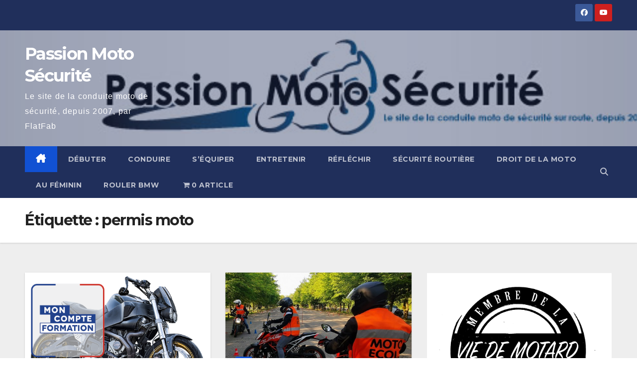

--- FILE ---
content_type: text/css
request_url: https://moto-securite.fr/wp-content/themes/newsup-child/style.css?ver=6.9
body_size: 445
content:
/*
Theme Name: Newsup Child
Theme URI: https://themeansar.com/free-themes/newsup/
Template: newsup
Author: Themeansar
Author URI: https://themeansar.com
Description: Newsup is a fast, clean, modern-looking Best Responsive News Magazine WordPress theme. The theme is fully widgetized, so users can manage the content by using easy to use widgets. Newsup is suitable for dynamic news, newspapers, magazine, publishers, blogs, editors, online and gaming magazines, newsportals,personal blogs, newspaper, publishing or review siteand any creative website. Newsup is SEO friendly, WPML,Gutenberg, translation and RTL ready. Live preview : https://demo.themeansar.com/newsup and documentation at https://docs.themeansar.com/docs/newsup/
Tags: one-column,two-columns,right-sidebar,flexible-header,custom-background,custom-header,custom-menu,editor-style,featured-images,footer-widgets,theme-options,threaded-comments,rtl-language-support,translation-ready,full-width-template,custom-logo,blog,news
Version: 5.1.8.1765180064
Updated: 2025-12-08 08:47:44

*/



--- FILE ---
content_type: text/css
request_url: https://moto-securite.fr/wp-content/plugins/point-maker/css/base.min.css?ver=0.1.7
body_size: 84
content:
.p_m_wrap *{box-sizing:border-box}.p_m_relative{position:relative}.p_m_absolute{position:absolute}.p_m_flex{display:flex}.p_m_jc_c{justify-content:center}.p_m_ai_c{align-items:center}.p_m_inline_flex{display:inline-flex}.p_m_inline_block{display:inline-block}.p_m_inline_block{display:inline-block}.p_m_ta_c{text-align:center}.p_m_ta_l{text-align:left}.p_m_title{line-height:1}.p_m_flex1{flex:1}ul.p_m_list{margin:0;padding:0}.p_m_list_icon{margin:0 8px 0 0}

--- FILE ---
content_type: text/css
request_url: https://moto-securite.fr/wp-content/plugins/point-maker/css/simple_tab.min.css?ver=0.1.7
body_size: 46
content:
.p_m_simple_tab .p_m_content{border:2px solid #7ec3d8;margin:0;padding:16px 20px;border-radius:0 6px 6px 6px}.p_m_simple_tab .p_m_title{border:solid 2px #7ec3d8;font-size:20px;margin:0;padding:4px 8px;top:-38px;left:-2px;min-width:44px;min-height:36px;border-radius:6px 6px 0 0}.p_m_simple_tab .p_m_title>div{margin-left:8px}

--- FILE ---
content_type: text/css
request_url: https://moto-securite.fr/wp-content/plugins/point-maker/css/side_icon.min.css?ver=0.1.7
body_size: 46
content:
.p_m_side_icon .p_m_content{border:solid 4px rgba(0,0,0,0);margin:0;padding:0;border-radius:10px}.p_m_side_icon .p_m_title{font-weight:bold;font-size:18px}.p_m_side_icon .p_m_title_icon{display:inline-flex;border:solid 4px rgba(0,0,0,0);margin:0;padding:24px;border-radius:6px 0 0 6px}.p_m_side_icon .p_m_end_of_content{flex:1;border:4px solid rgba(0,0,0,0);padding:24px;border-radius:0 6px 6px 0}

--- FILE ---
content_type: application/javascript
request_url: https://moto-securite.fr/wp-content/plugins/boxtal-connect/Boxtal/BoxtalConnectWoocommerce/assets/js/maplibre-gl.js?ver=1.3.11
body_size: 210017
content:
(function(t,e){typeof exports==="object"&&typeof module!=="undefined"?module.exports=e():typeof define==="function"&&define.amd?define(e):(t=typeof globalThis!=="undefined"?globalThis:t||self,t.maplibregl=e())})(this,function(){"use strict";var t={};var e={};function i(i,r,n){e[i]=n;if(i!=="index"){return}var s="var sharedModule = {}; ("+e.shared+")(sharedModule); ("+e.worker+")(sharedModule);";var a={};e.shared(a);e.index(t,a);if(typeof window!=="undefined"){t.setWorkerUrl(window.URL.createObjectURL(new Blob([s],{type:"text/javascript"})))}return t}i("shared",["exports"],function(t){"use strict";function e(t,e,i,r){return new(i||(i=Promise))(function(n,s){function a(t){try{l(r.next(t))}catch(t){s(t)}}function o(t){try{l(r["throw"](t))}catch(t){s(t)}}function l(t){var e;t.done?n(t.value):(e=t.value,e instanceof i?e:new i(function(t){t(e)})).then(a,o)}l((r=r.apply(t,e||[])).next())})}function i(t){return t&&t.__esModule&&Object.prototype.hasOwnProperty.call(t,"default")?t["default"]:t}"function"==typeof SuppressedError&&SuppressedError;var r=n;function n(t,e){this.x=t,this.y=e}n.prototype={clone:function(){return new n(this.x,this.y)},add:function(t){return this.clone()._add(t)},sub:function(t){return this.clone()._sub(t)},multByPoint:function(t){return this.clone()._multByPoint(t)},divByPoint:function(t){return this.clone()._divByPoint(t)},mult:function(t){return this.clone()._mult(t)},div:function(t){return this.clone()._div(t)},rotate:function(t){return this.clone()._rotate(t)},rotateAround:function(t,e){return this.clone()._rotateAround(t,e)},matMult:function(t){return this.clone()._matMult(t)},unit:function(){return this.clone()._unit()},perp:function(){return this.clone()._perp()},round:function(){return this.clone()._round()},mag:function(){return Math.sqrt(this.x*this.x+this.y*this.y)},equals:function(t){return this.x===t.x&&this.y===t.y},dist:function(t){return Math.sqrt(this.distSqr(t))},distSqr:function(t){var e=t.x-this.x,i=t.y-this.y;return e*e+i*i},angle:function(){return Math.atan2(this.y,this.x)},angleTo:function(t){return Math.atan2(this.y-t.y,this.x-t.x)},angleWith:function(t){return this.angleWithSep(t.x,t.y)},angleWithSep:function(t,e){return Math.atan2(this.x*e-this.y*t,this.x*t+this.y*e)},_matMult:function(t){var e=t[2]*this.x+t[3]*this.y;return this.x=t[0]*this.x+t[1]*this.y,this.y=e,this},_add:function(t){return this.x+=t.x,this.y+=t.y,this},_sub:function(t){return this.x-=t.x,this.y-=t.y,this},_mult:function(t){return this.x*=t,this.y*=t,this},_div:function(t){return this.x/=t,this.y/=t,this},_multByPoint:function(t){return this.x*=t.x,this.y*=t.y,this},_divByPoint:function(t){return this.x/=t.x,this.y/=t.y,this},_unit:function(){return this._div(this.mag()),this},_perp:function(){var t=this.y;return this.y=this.x,this.x=-t,this},_rotate:function(t){var e=Math.cos(t),i=Math.sin(t),r=i*this.x+e*this.y;return this.x=e*this.x-i*this.y,this.y=r,this},_rotateAround:function(t,e){var i=Math.cos(t),r=Math.sin(t),n=e.y+r*(this.x-e.x)+i*(this.y-e.y);return this.x=e.x+i*(this.x-e.x)-r*(this.y-e.y),this.y=n,this},_round:function(){return this.x=Math.round(this.x),this.y=Math.round(this.y),this}},n.convert=function(t){return t instanceof n?t:Array.isArray(t)?new n(t[0],t[1]):t};var s=i(r),a=o;function o(t,e,i,r){this.cx=3*t,this.bx=3*(i-t)-this.cx,this.ax=1-this.cx-this.bx,this.cy=3*e,this.by=3*(r-e)-this.cy,this.ay=1-this.cy-this.by,this.p1x=t,this.p1y=e,this.p2x=i,this.p2y=r}o.prototype={sampleCurveX:function(t){return((this.ax*t+this.bx)*t+this.cx)*t},sampleCurveY:function(t){return((this.ay*t+this.by)*t+this.cy)*t},sampleCurveDerivativeX:function(t){return(3*this.ax*t+2*this.bx)*t+this.cx},solveCurveX:function(t,e){if(void 0===e&&(e=1e-6),t<0)return 0;if(t>1)return 1;for(var i=t,r=0;r<8;r++){var n=this.sampleCurveX(i)-t;if(Math.abs(n)<e)return i;var s=this.sampleCurveDerivativeX(i);if(Math.abs(s)<1e-6)break;i-=n/s}var a=0,o=1;for(i=t,r=0;r<20&&(n=this.sampleCurveX(i),!(Math.abs(n-t)<e));r++)t>n?a=i:o=i,i=.5*(o-a)+a;return i},solve:function(t,e){return this.sampleCurveY(this.solveCurveX(t,e))}};var l=i(a);let c,h;function u(){return null==c&&(c="undefined"!=typeof OffscreenCanvas&&new OffscreenCanvas(1,1).getContext("2d")&&"function"==typeof createImageBitmap),c}function d(){if(null==h&&(h=!1,u())){const t=5,e=new OffscreenCanvas(t,t).getContext("2d",{willReadFrequently:!0});if(e){for(let i=0;i<t*t;i++){const r=4*i;e.fillStyle=`rgb(${r},${r+1},${r+2})`,e.fillRect(i%t,Math.floor(i/t),1,1)}const i=e.getImageData(0,0,t,t).data;for(let e=0;e<t*t*4;e++)if(e%4!=3&&i[e]!==e){h=!0;break}}}return h||!1}function p(t,e,i,r){const n=new l(t,e,i,r);return t=>n.solve(t)}const f=p(.25,.1,.25,1);function m(t,e,i){return Math.min(i,Math.max(e,t))}function _(t,e,i){const r=i-e,n=((t-e)%r+r)%r+e;return n===e?i:n}function g(t,...e){for(const i of e)for(const e in i)t[e]=i[e];return t}let y=1;function x(t,e,i){const r={};for(const i in t)r[i]=e.call(this,t[i],i,t);return r}function v(t,e,i){const r={};for(const i in t)e.call(this,t[i],i,t)&&(r[i]=t[i]);return r}function b(t){return Array.isArray(t)?t.map(b):"object"==typeof t&&t?x(t,b):t}const w={};function T(t){w[t]||("undefined"!=typeof console&&console.warn(t),w[t]=!0)}function S(t,e,i){return(i.y-t.y)*(e.x-t.x)>(e.y-t.y)*(i.x-t.x)}function I(t){return"undefined"!=typeof WorkerGlobalScope&&void 0!==t&&t instanceof WorkerGlobalScope}let P=null;function A(t){return"undefined"!=typeof ImageBitmap&&t instanceof ImageBitmap}const M="[data-uri]";function k(t,i,r,n,s){return e(this,void 0,void 0,function*(){if("undefined"==typeof VideoFrame)throw new Error("VideoFrame not supported");const e=new VideoFrame(t,{timestamp:0});try{const a=null==e?void 0:e.format;if(!a||!a.startsWith("BGR")&&!a.startsWith("RGB"))throw new Error(`Unrecognized format ${a}`);const o=a.startsWith("BGR"),l=new Uint8ClampedArray(n*s*4);if(yield e.copyTo(l,function(t,e,i,r,n){const s=4*Math.max(-e,0),a=(Math.max(0,i)-i)*r*4+s,o=4*r,l=Math.max(0,e),c=Math.max(0,i);return{rect:{x:l,y:c,width:Math.min(t.width,e+r)-l,height:Math.min(t.height,i+n)-c},layout:[{offset:a,stride:o}]}}(t,i,r,n,s)),o)for(let t=0;t<l.length;t+=4){const e=l[t];l[t]=l[t+2],l[t+2]=e}return l}finally{e.close()}})}let C,z;const E="AbortError";function D(){return new Error(E)}const L={MAX_PARALLEL_IMAGE_REQUESTS:16,MAX_PARALLEL_IMAGE_REQUESTS_PER_FRAME:8,MAX_TILE_CACHE_ZOOM_LEVELS:5,REGISTERED_PROTOCOLS:{},WORKER_URL:""};function R(t){return L.REGISTERED_PROTOCOLS[t.substring(0,t.indexOf("://"))]}const B="global-dispatcher";class F extends Error{constructor(t,e,i,r){super(`AJAXError: ${e} (${t}): ${i}`),this.status=t,this.statusText=e,this.url=i,this.body=r}}const O=()=>I(self)?self.worker&&self.worker.referrer:("blob:"===window.location.protocol?window.parent:window).location.href,V=function(t,i){if(/:\/\//.test(t.url)&&!/^https?:|^file:/.test(t.url)){const e=R(t.url);if(e)return e(t,i);if(I(self)&&self.worker&&self.worker.actor)return self.worker.actor.sendAsync({type:"GR",data:t,targetMapId:B},i)}if(!(/^file:/.test(r=t.url)||/^file:/.test(O())&&!/^\w+:/.test(r))){if(fetch&&Request&&AbortController&&Object.prototype.hasOwnProperty.call(Request.prototype,"signal"))return function(t,i){return e(this,void 0,void 0,function*(){const e=new Request(t.url,{method:t.method||"GET",body:t.body,credentials:t.credentials,headers:t.headers,cache:t.cache,referrer:O(),signal:i.signal});"json"!==t.type||e.headers.has("Accept")||e.headers.set("Accept","application/json");const r=yield fetch(e);if(!r.ok){const e=yield r.blob();throw new F(r.status,r.statusText,t.url,e)}let n;n="arrayBuffer"===t.type||"image"===t.type?r.arrayBuffer():"json"===t.type?r.json():r.text();const s=yield n;if(i.signal.aborted)throw D();return{data:s,cacheControl:r.headers.get("Cache-Control"),expires:r.headers.get("Expires")}})}(t,i);if(I(self)&&self.worker&&self.worker.actor)return self.worker.actor.sendAsync({type:"GR",data:t,mustQueue:!0,targetMapId:B},i)}var r;return function(t,e){return new Promise((i,r)=>{var n;const s=new XMLHttpRequest;s.open(t.method||"GET",t.url,!0),"arrayBuffer"!==t.type&&"image"!==t.type||(s.responseType="arraybuffer");for(const e in t.headers)s.setRequestHeader(e,t.headers[e]);"json"===t.type&&(s.responseType="text",(null===(n=t.headers)||void 0===n?void 0:n.Accept)||s.setRequestHeader("Accept","application/json")),s.withCredentials="include"===t.credentials,s.onerror=(()=>{r(new Error(s.statusText))}),s.onload=(()=>{if(!e.signal.aborted)if((s.status>=200&&s.status<300||0===s.status)&&null!==s.response){let e=s.response;if("json"===t.type)try{e=JSON.parse(s.response)}catch(t){return void r(t)}i({data:e,cacheControl:s.getResponseHeader("Cache-Control"),expires:s.getResponseHeader("Expires")})}else{const e=new Blob([s.response],{type:s.getResponseHeader("Content-Type")});r(new F(s.status,s.statusText,t.url,e))}}),e.signal.addEventListener("abort",()=>{s.abort(),r(D())}),s.send(t.body)})}(t,i)};function N(t){if(!t||t.indexOf("://")<=0||0===t.indexOf("data:image/")||0===t.indexOf("blob:"))return!0;const e=new URL(t),i=window.location;return e.protocol===i.protocol&&e.host===i.host}function j(t,e,i){i[t]&&-1!==i[t].indexOf(e)||(i[t]=i[t]||[],i[t].push(e))}function U(t,e,i){if(i&&i[t]){const r=i[t].indexOf(e);-1!==r&&i[t].splice(r,1)}}class ${constructor(t,e={}){g(this,e),this.type=t}}class q extends ${constructor(t,e={}){super("error",g({error:t},e))}}class Z{on(t,e){return this._listeners=this._listeners||{},j(t,e,this._listeners),this}off(t,e){return U(t,e,this._listeners),U(t,e,this._oneTimeListeners),this}once(t,e){return e?(this._oneTimeListeners=this._oneTimeListeners||{},j(t,e,this._oneTimeListeners),this):new Promise(e=>this.once(t,e))}fire(t,e){"string"==typeof t&&(t=new $(t,e||{}));const i=t.type;if(this.listens(i)){t.target=this;const e=this._listeners&&this._listeners[i]?this._listeners[i].slice():[];for(const i of e)i.call(this,t);const r=this._oneTimeListeners&&this._oneTimeListeners[i]?this._oneTimeListeners[i].slice():[];for(const e of r)U(i,e,this._oneTimeListeners),e.call(this,t);const n=this._eventedParent;n&&(g(t,"function"==typeof this._eventedParentData?this._eventedParentData():this._eventedParentData),n.fire(t))}else t instanceof q&&console.error(t.error);return this}listens(t){return this._listeners&&this._listeners[t]&&this._listeners[t].length>0||this._oneTimeListeners&&this._oneTimeListeners[t]&&this._oneTimeListeners[t].length>0||this._eventedParent&&this._eventedParent.listens(t)}setEventedParent(t,e){return this._eventedParent=t,this._eventedParentData=e,this}}var G={$version:8,$root:{version:{required:!0,type:"enum",values:[8]},name:{type:"string"},metadata:{type:"*"},center:{type:"array",value:"number"},zoom:{type:"number"},bearing:{type:"number","default":0,period:360,units:"degrees"},pitch:{type:"number","default":0,units:"degrees"},light:{type:"light"},sky:{type:"sky"},projection:{type:"projection"},terrain:{type:"terrain"},sources:{required:!0,type:"sources"},sprite:{type:"sprite"},glyphs:{type:"string"},transition:{type:"transition"},layers:{required:!0,type:"array",value:"layer"}},sources:{"*":{type:"source"}},source:["source_vector","source_raster","source_raster_dem","source_geojson","source_video","source_image"],source_vector:{type:{required:!0,type:"enum",values:{vector:{}}},url:{type:"string"},tiles:{type:"array",value:"string"},bounds:{type:"array",value:"number",length:4,"default":[-180,-85.051129,180,85.051129]},scheme:{type:"enum",values:{xyz:{},tms:{}},"default":"xyz"},minzoom:{type:"number","default":0},maxzoom:{type:"number","default":22},attribution:{type:"string"},promoteId:{type:"promoteId"},volatile:{type:"boolean","default":!1},"*":{type:"*"}},source_raster:{type:{required:!0,type:"enum",values:{raster:{}}},url:{type:"string"},tiles:{type:"array",value:"string"},bounds:{type:"array",value:"number",length:4,"default":[-180,-85.051129,180,85.051129]},minzoom:{type:"number","default":0},maxzoom:{type:"number","default":22},tileSize:{type:"number","default":512,units:"pixels"},scheme:{type:"enum",values:{xyz:{},tms:{}},"default":"xyz"},attribution:{type:"string"},volatile:{type:"boolean","default":!1},"*":{type:"*"}},source_raster_dem:{type:{required:!0,type:"enum",values:{"raster-dem":{}}},url:{type:"string"},tiles:{type:"array",value:"string"},bounds:{type:"array",value:"number",length:4,"default":[-180,-85.051129,180,85.051129]},minzoom:{type:"number","default":0},maxzoom:{type:"number","default":22},tileSize:{type:"number","default":512,units:"pixels"},attribution:{type:"string"},encoding:{type:"enum",values:{terrarium:{},mapbox:{},custom:{}},"default":"mapbox"},redFactor:{type:"number","default":1},blueFactor:{type:"number","default":1},greenFactor:{type:"number","default":1},baseShift:{type:"number","default":0},volatile:{type:"boolean","default":!1},"*":{type:"*"}},source_geojson:{type:{required:!0,type:"enum",values:{geojson:{}}},data:{required:!0,type:"*"},maxzoom:{type:"number","default":18},attribution:{type:"string"},buffer:{type:"number","default":128,maximum:512,minimum:0},filter:{type:"*"},tolerance:{type:"number","default":.375},cluster:{type:"boolean","default":!1},clusterRadius:{type:"number","default":50,minimum:0},clusterMaxZoom:{type:"number"},clusterMinPoints:{type:"number"},clusterProperties:{type:"*"},lineMetrics:{type:"boolean","default":!1},generateId:{type:"boolean","default":!1},promoteId:{type:"promoteId"}},source_video:{type:{required:!0,type:"enum",values:{video:{}}},urls:{required:!0,type:"array",value:"string"},coordinates:{required:!0,type:"array",length:4,value:{type:"array",length:2,value:"number"}}},source_image:{type:{required:!0,type:"enum",values:{image:{}}},url:{required:!0,type:"string"},coordinates:{required:!0,type:"array",length:4,value:{type:"array",length:2,value:"number"}}},layer:{id:{type:"string",required:!0},type:{type:"enum",values:{fill:{},line:{},symbol:{},circle:{},heatmap:{},"fill-extrusion":{},raster:{},hillshade:{},background:{}},required:!0},metadata:{type:"*"},source:{type:"string"},"source-layer":{type:"string"},minzoom:{type:"number",minimum:0,maximum:24},maxzoom:{type:"number",minimum:0,maximum:24},filter:{type:"filter"},layout:{type:"layout"},paint:{type:"paint"}},layout:["layout_fill","layout_line","layout_circle","layout_heatmap","layout_fill-extrusion","layout_symbol","layout_raster","layout_hillshade","layout_background"],layout_background:{visibility:{type:"enum",values:{visible:{},none:{}},"default":"visible","property-type":"constant"}},layout_fill:{"fill-sort-key":{type:"number",expression:{interpolated:!1,parameters:["zoom","feature"]},"property-type":"data-driven"},visibility:{type:"enum",values:{visible:{},none:{}},"default":"visible","property-type":"constant"}},layout_circle:{"circle-sort-key":{type:"number",expression:{interpolated:!1,parameters:["zoom","feature"]},"property-type":"data-driven"},visibility:{type:"enum",values:{visible:{},none:{}},"default":"visible","property-type":"constant"}},layout_heatmap:{visibility:{type:"enum",values:{visible:{},none:{}},"default":"visible","property-type":"constant"}},"layout_fill-extrusion":{visibility:{type:"enum",values:{visible:{},none:{}},"default":"visible","property-type":"constant"}},layout_line:{"line-cap":{type:"enum",values:{butt:{},round:{},square:{}},"default":"butt",expression:{interpolated:!1,parameters:["zoom"]},"property-type":"data-constant"},"line-join":{type:"enum",values:{bevel:{},round:{},miter:{}},"default":"miter",expression:{interpolated:!1,parameters:["zoom","feature"]},"property-type":"data-driven"},"line-miter-limit":{type:"number","default":2,requires:[{"line-join":"miter"}],expression:{interpolated:!0,parameters:["zoom"]},"property-type":"data-constant"},"line-round-limit":{type:"number","default":1.05,requires:[{"line-join":"round"}],expression:{interpolated:!0,parameters:["zoom"]},"property-type":"data-constant"},"line-sort-key":{type:"number",expression:{interpolated:!1,parameters:["zoom","feature"]},"property-type":"data-driven"},visibility:{type:"enum",values:{visible:{},none:{}},"default":"visible","property-type":"constant"}},layout_symbol:{"symbol-placement":{type:"enum",values:{point:{},line:{},"line-center":{}},"default":"point",expression:{interpolated:!1,parameters:["zoom"]},"property-type":"data-constant"},"symbol-spacing":{type:"number","default":250,minimum:1,units:"pixels",requires:[{"symbol-placement":"line"}],expression:{interpolated:!0,parameters:["zoom"]},"property-type":"data-constant"},"symbol-avoid-edges":{type:"boolean","default":!1,expression:{interpolated:!1,parameters:["zoom"]},"property-type":"data-constant"},"symbol-sort-key":{type:"number",expression:{interpolated:!1,parameters:["zoom","feature"]},"property-type":"data-driven"},"symbol-z-order":{type:"enum",values:{auto:{},"viewport-y":{},source:{}},"default":"auto",expression:{interpolated:!1,parameters:["zoom"]},"property-type":"data-constant"},"icon-allow-overlap":{type:"boolean","default":!1,requires:["icon-image",{"!":"icon-overlap"}],expression:{interpolated:!1,parameters:["zoom"]},"property-type":"data-constant"},"icon-overlap":{type:"enum",values:{never:{},always:{},cooperative:{}},requires:["icon-image"],expression:{interpolated:!1,parameters:["zoom"]},"property-type":"data-constant"},"icon-ignore-placement":{type:"boolean","default":!1,requires:["icon-image"],expression:{interpolated:!1,parameters:["zoom"]},"property-type":"data-constant"},"icon-optional":{type:"boolean","default":!1,requires:["icon-image","text-field"],expression:{interpolated:!1,parameters:["zoom"]},"property-type":"data-constant"},"icon-rotation-alignment":{type:"enum",values:{map:{},viewport:{},auto:{}},"default":"auto",requires:["icon-image"],expression:{interpolated:!1,parameters:["zoom"]},"property-type":"data-constant"},"icon-size":{type:"number","default":1,minimum:0,units:"factor of the original icon size",requires:["icon-image"],expression:{interpolated:!0,parameters:["zoom","feature"]},"property-type":"data-driven"},"icon-text-fit":{type:"enum",values:{none:{},width:{},height:{},both:{}},"default":"none",requires:["icon-image","text-field"],expression:{interpolated:!1,parameters:["zoom"]},"property-type":"data-constant"},"icon-text-fit-padding":{type:"array",value:"number",length:4,"default":[0,0,0,0],units:"pixels",requires:["icon-image","text-field",{"icon-text-fit":["both","width","height"]}],expression:{interpolated:!0,parameters:["zoom"]},"property-type":"data-constant"},"icon-image":{type:"resolvedImage",tokens:!0,expression:{interpolated:!1,parameters:["zoom","feature"]},"property-type":"data-driven"},"icon-rotate":{type:"number","default":0,period:360,units:"degrees",requires:["icon-image"],expression:{interpolated:!0,parameters:["zoom","feature"]},"property-type":"data-driven"},"icon-padding":{type:"padding","default":[2],units:"pixels",requires:["icon-image"],expression:{interpolated:!0,parameters:["zoom","feature"]},"property-type":"data-driven"},"icon-keep-upright":{type:"boolean","default":!1,requires:["icon-image",{"icon-rotation-alignment":"map"},{"symbol-placement":["line","line-center"]}],expression:{interpolated:!1,parameters:["zoom"]},"property-type":"data-constant"},"icon-offset":{type:"array",value:"number",length:2,"default":[0,0],requires:["icon-image"],expression:{interpolated:!0,parameters:["zoom","feature"]},"property-type":"data-driven"},"icon-anchor":{type:"enum",values:{center:{},left:{},right:{},top:{},bottom:{},"top-left":{},"top-right":{},"bottom-left":{},"bottom-right":{}},"default":"center",requires:["icon-image"],expression:{interpolated:!1,parameters:["zoom","feature"]},"property-type":"data-driven"},"icon-pitch-alignment":{type:"enum",values:{map:{},viewport:{},auto:{}},"default":"auto",requires:["icon-image"],expression:{interpolated:!1,parameters:["zoom"]},"property-type":"data-constant"},"text-pitch-alignment":{type:"enum",values:{map:{},viewport:{},auto:{}},"default":"auto",requires:["text-field"],expression:{interpolated:!1,parameters:["zoom"]},"property-type":"data-constant"},"text-rotation-alignment":{type:"enum",values:{map:{},viewport:{},"viewport-glyph":{},auto:{}},"default":"auto",requires:["text-field"],expression:{interpolated:!1,parameters:["zoom"]},"property-type":"data-constant"},"text-field":{type:"formatted","default":"",tokens:!0,expression:{interpolated:!1,parameters:["zoom","feature"]},"property-type":"data-driven"},"text-font":{type:"array",value:"string","default":["Open Sans Regular","Arial Unicode MS Regular"],requires:["text-field"],expression:{interpolated:!1,parameters:["zoom","feature"]},"property-type":"data-driven"},"text-size":{type:"number","default":16,minimum:0,units:"pixels",requires:["text-field"],expression:{interpolated:!0,parameters:["zoom","feature"]},"property-type":"data-driven"},"text-max-width":{type:"number","default":10,minimum:0,units:"ems",requires:["text-field"],expression:{interpolated:!0,parameters:["zoom","feature"]},"property-type":"data-driven"},"text-line-height":{type:"number","default":1.2,units:"ems",requires:["text-field"],expression:{interpolated:!0,parameters:["zoom"]},"property-type":"data-constant"},"text-letter-spacing":{type:"number","default":0,units:"ems",requires:["text-field"],expression:{interpolated:!0,parameters:["zoom","feature"]},"property-type":"data-driven"},"text-justify":{type:"enum",values:{auto:{},left:{},center:{},right:{}},"default":"center",requires:["text-field"],expression:{interpolated:!1,parameters:["zoom","feature"]},"property-type":"data-driven"},"text-radial-offset":{type:"number",units:"ems","default":0,requires:["text-field"],"property-type":"data-driven",expression:{interpolated:!0,parameters:["zoom","feature"]}},"text-variable-anchor":{type:"array",value:"enum",values:{center:{},left:{},right:{},top:{},bottom:{},"top-left":{},"top-right":{},"bottom-left":{},"bottom-right":{}},requires:["text-field",{"symbol-placement":["point"]}],expression:{interpolated:!1,parameters:["zoom"]},"property-type":"data-constant"},"text-variable-anchor-offset":{type:"variableAnchorOffsetCollection",requires:["text-field",{"symbol-placement":["point"]}],expression:{interpolated:!0,parameters:["zoom","feature"]},"property-type":"data-driven"},"text-anchor":{type:"enum",values:{center:{},left:{},right:{},top:{},bottom:{},"top-left":{},"top-right":{},"bottom-left":{},"bottom-right":{}},"default":"center",requires:["text-field",{"!":"text-variable-anchor"}],expression:{interpolated:!1,parameters:["zoom","feature"]},"property-type":"data-driven"},"text-max-angle":{type:"number","default":45,units:"degrees",requires:["text-field",{"symbol-placement":["line","line-center"]}],expression:{interpolated:!0,parameters:["zoom"]},"property-type":"data-constant"},"text-writing-mode":{type:"array",value:"enum",values:{horizontal:{},vertical:{}},requires:["text-field",{"symbol-placement":["point"]}],expression:{interpolated:!1,parameters:["zoom"]},"property-type":"data-constant"},"text-rotate":{type:"number","default":0,period:360,units:"degrees",requires:["text-field"],expression:{interpolated:!0,parameters:["zoom","feature"]},"property-type":"data-driven"},"text-padding":{type:"number","default":2,minimum:0,units:"pixels",requires:["text-field"],expression:{interpolated:!0,parameters:["zoom"]},"property-type":"data-constant"},"text-keep-upright":{type:"boolean","default":!0,requires:["text-field",{"text-rotation-alignment":"map"},{"symbol-placement":["line","line-center"]}],expression:{interpolated:!1,parameters:["zoom"]},"property-type":"data-constant"},"text-transform":{type:"enum",values:{none:{},uppercase:{},lowercase:{}},"default":"none",requires:["text-field"],expression:{interpolated:!1,parameters:["zoom","feature"]},"property-type":"data-driven"},"text-offset":{type:"array",value:"number",units:"ems",length:2,"default":[0,0],requires:["text-field",{"!":"text-radial-offset"}],expression:{interpolated:!0,parameters:["zoom","feature"]},"property-type":"data-driven"},"text-allow-overlap":{type:"boolean","default":!1,requires:["text-field",{"!":"text-overlap"}],expression:{interpolated:!1,parameters:["zoom"]},"property-type":"data-constant"},"text-overlap":{type:"enum",values:{never:{},always:{},cooperative:{}},requires:["text-field"],expression:{interpolated:!1,parameters:["zoom"]},"property-type":"data-constant"},"text-ignore-placement":{type:"boolean","default":!1,requires:["text-field"],expression:{interpolated:!1,parameters:["zoom"]},"property-type":"data-constant"},"text-optional":{type:"boolean","default":!1,requires:["text-field","icon-image"],expression:{interpolated:!1,parameters:["zoom"]},"property-type":"data-constant"},visibility:{type:"enum",values:{visible:{},none:{}},"default":"visible","property-type":"constant"}},layout_raster:{visibility:{type:"enum",values:{visible:{},none:{}},"default":"visible","property-type":"constant"}},layout_hillshade:{visibility:{type:"enum",values:{visible:{},none:{}},"default":"visible","property-type":"constant"}},filter:{type:"array",value:"*"},filter_operator:{type:"enum",values:{"==":{},"!=":{},">":{},">=":{},"<":{},"<=":{},"in":{},"!in":{},all:{},any:{},none:{},has:{},"!has":{}}},geometry_type:{type:"enum",values:{Point:{},LineString:{},Polygon:{}}},"function":{expression:{type:"expression"},stops:{type:"array",value:"function_stop"},base:{type:"number","default":1,minimum:0},property:{type:"string","default":"$zoom"},type:{type:"enum",values:{identity:{},exponential:{},interval:{},categorical:{}},"default":"exponential"},colorSpace:{type:"enum",values:{rgb:{},lab:{},hcl:{}},"default":"rgb"},"default":{type:"*",required:!1}},function_stop:{type:"array",minimum:0,maximum:24,value:["number","color"],length:2},expression:{type:"array",value:"*",minimum:1},light:{anchor:{type:"enum","default":"viewport",values:{map:{},viewport:{}},"property-type":"data-constant",transition:!1,expression:{interpolated:!1,parameters:["zoom"]}},position:{type:"array","default":[1.15,210,30],length:3,value:"number","property-type":"data-constant",transition:!0,expression:{interpolated:!0,parameters:["zoom"]}},color:{type:"color","property-type":"data-constant","default":"#ffffff",expression:{interpolated:!0,parameters:["zoom"]},transition:!0},intensity:{type:"number","property-type":"data-constant","default":.5,minimum:0,maximum:1,expression:{interpolated:!0,parameters:["zoom"]},transition:!0}},sky:{"sky-color":{type:"color","property-type":"data-constant","default":"#88C6FC",expression:{interpolated:!0,parameters:["zoom"]},transition:!0},"horizon-color":{type:"color","property-type":"data-constant","default":"#ffffff",expression:{interpolated:!0,parameters:["zoom"]},transition:!0},"fog-color":{type:"color","property-type":"data-constant","default":"#ffffff",expression:{interpolated:!0,parameters:["zoom"]},transition:!0},"fog-ground-blend":{type:"number","property-type":"data-constant","default":.5,minimum:0,maximum:1,expression:{interpolated:!0,parameters:["zoom"]},transition:!0},"horizon-fog-blend":{type:"number","property-type":"data-constant","default":.8,minimum:0,maximum:1,expression:{interpolated:!0,parameters:["zoom"]},transition:!0},"sky-horizon-blend":{type:"number","property-type":"data-constant","default":.8,minimum:0,maximum:1,expression:{interpolated:!0,parameters:["zoom"]},transition:!0},"atmosphere-blend":{type:"number","property-type":"data-constant","default":.8,minimum:0,maximum:1,expression:{interpolated:!0,parameters:["zoom"]},transition:!0}},terrain:{source:{type:"string",required:!0},exaggeration:{type:"number",minimum:0,"default":1}},projection:{type:{type:"enum","default":"mercator",values:{mercator:{},globe:{}}}},paint:["paint_fill","paint_line","paint_circle","paint_heatmap","paint_fill-extrusion","paint_symbol","paint_raster","paint_hillshade","paint_background"],paint_fill:{"fill-antialias":{type:"boolean","default":!0,expression:{interpolated:!1,parameters:["zoom"]},"property-type":"data-constant"},"fill-opacity":{type:"number","default":1,minimum:0,maximum:1,transition:!0,expression:{interpolated:!0,parameters:["zoom","feature","feature-state"]},"property-type":"data-driven"},"fill-color":{type:"color","default":"#000000",transition:!0,requires:[{"!":"fill-pattern"}],expression:{interpolated:!0,parameters:["zoom","feature","feature-state"]},"property-type":"data-driven"},"fill-outline-color":{type:"color",transition:!0,requires:[{"!":"fill-pattern"},{"fill-antialias":!0}],expression:{interpolated:!0,parameters:["zoom","feature","feature-state"]},"property-type":"data-driven"},"fill-translate":{type:"array",value:"number",length:2,"default":[0,0],transition:!0,units:"pixels",expression:{interpolated:!0,parameters:["zoom"]},"property-type":"data-constant"},"fill-translate-anchor":{type:"enum",values:{map:{},viewport:{}},"default":"map",requires:["fill-translate"],expression:{interpolated:!1,parameters:["zoom"]},"property-type":"data-constant"},"fill-pattern":{type:"resolvedImage",transition:!0,expression:{interpolated:!1,parameters:["zoom","feature"]},"property-type":"cross-faded-data-driven"}},"paint_fill-extrusion":{"fill-extrusion-opacity":{type:"number","default":1,minimum:0,maximum:1,transition:!0,expression:{interpolated:!0,parameters:["zoom"]},"property-type":"data-constant"},"fill-extrusion-color":{type:"color","default":"#000000",transition:!0,requires:[{"!":"fill-extrusion-pattern"}],expression:{interpolated:!0,parameters:["zoom","feature","feature-state"]},"property-type":"data-driven"},"fill-extrusion-translate":{type:"array",value:"number",length:2,"default":[0,0],transition:!0,units:"pixels",expression:{interpolated:!0,parameters:["zoom"]},"property-type":"data-constant"},"fill-extrusion-translate-anchor":{type:"enum",values:{map:{},viewport:{}},"default":"map",requires:["fill-extrusion-translate"],expression:{interpolated:!1,parameters:["zoom"]},"property-type":"data-constant"},"fill-extrusion-pattern":{type:"resolvedImage",transition:!0,expression:{interpolated:!1,parameters:["zoom","feature"]},"property-type":"cross-faded-data-driven"},"fill-extrusion-height":{type:"number","default":0,minimum:0,units:"meters",transition:!0,expression:{interpolated:!0,parameters:["zoom","feature","feature-state"]},"property-type":"data-driven"},"fill-extrusion-base":{type:"number","default":0,minimum:0,units:"meters",transition:!0,requires:["fill-extrusion-height"],expression:{interpolated:!0,parameters:["zoom","feature","feature-state"]},"property-type":"data-driven"},"fill-extrusion-vertical-gradient":{type:"boolean","default":!0,transition:!1,expression:{interpolated:!1,parameters:["zoom"]},"property-type":"data-constant"}},paint_line:{"line-opacity":{type:"number","default":1,minimum:0,maximum:1,transition:!0,expression:{interpolated:!0,parameters:["zoom","feature","feature-state"]},"property-type":"data-driven"},"line-color":{type:"color","default":"#000000",transition:!0,requires:[{"!":"line-pattern"}],expression:{interpolated:!0,parameters:["zoom","feature","feature-state"]},"property-type":"data-driven"},"line-translate":{type:"array",value:"number",length:2,"default":[0,0],transition:!0,units:"pixels",expression:{interpolated:!0,parameters:["zoom"]},"property-type":"data-constant"},"line-translate-anchor":{type:"enum",values:{map:{},viewport:{}},"default":"map",requires:["line-translate"],expression:{interpolated:!1,parameters:["zoom"]},"property-type":"data-constant"},"line-width":{type:"number","default":1,minimum:0,transition:!0,units:"pixels",expression:{interpolated:!0,parameters:["zoom","feature","feature-state"]},"property-type":"data-driven"},"line-gap-width":{type:"number","default":0,minimum:0,transition:!0,units:"pixels",expression:{interpolated:!0,parameters:["zoom","feature","feature-state"]},"property-type":"data-driven"},"line-offset":{type:"number","default":0,transition:!0,units:"pixels",expression:{interpolated:!0,parameters:["zoom","feature","feature-state"]},"property-type":"data-driven"},"line-blur":{type:"number","default":0,minimum:0,transition:!0,units:"pixels",expression:{interpolated:!0,parameters:["zoom","feature","feature-state"]},"property-type":"data-driven"},"line-dasharray":{type:"array",value:"number",minimum:0,transition:!0,units:"line widths",requires:[{"!":"line-pattern"}],expression:{interpolated:!1,parameters:["zoom"]},"property-type":"cross-faded"},"line-pattern":{type:"resolvedImage",transition:!0,expression:{interpolated:!1,parameters:["zoom","feature"]},"property-type":"cross-faded-data-driven"},"line-gradient":{type:"color",transition:!1,requires:[{"!":"line-dasharray"},{"!":"line-pattern"},{source:"geojson",has:{lineMetrics:!0}}],expression:{interpolated:!0,parameters:["line-progress"]},"property-type":"color-ramp"}},paint_circle:{"circle-radius":{type:"number","default":5,minimum:0,transition:!0,units:"pixels",expression:{interpolated:!0,parameters:["zoom","feature","feature-state"]},"property-type":"data-driven"},"circle-color":{type:"color","default":"#000000",transition:!0,expression:{interpolated:!0,parameters:["zoom","feature","feature-state"]},"property-type":"data-driven"},"circle-blur":{type:"number","default":0,transition:!0,expression:{interpolated:!0,parameters:["zoom","feature","feature-state"]},"property-type":"data-driven"},"circle-opacity":{type:"number","default":1,minimum:0,maximum:1,transition:!0,expression:{interpolated:!0,parameters:["zoom","feature","feature-state"]},"property-type":"data-driven"},"circle-translate":{type:"array",value:"number",length:2,"default":[0,0],transition:!0,units:"pixels",expression:{interpolated:!0,parameters:["zoom"]},"property-type":"data-constant"},"circle-translate-anchor":{type:"enum",values:{map:{},viewport:{}},"default":"map",requires:["circle-translate"],expression:{interpolated:!1,parameters:["zoom"]},"property-type":"data-constant"},"circle-pitch-scale":{type:"enum",values:{map:{},viewport:{}},"default":"map",expression:{interpolated:!1,parameters:["zoom"]},"property-type":"data-constant"},"circle-pitch-alignment":{type:"enum",values:{map:{},viewport:{}},"default":"viewport",expression:{interpolated:!1,parameters:["zoom"]},"property-type":"data-constant"},"circle-stroke-width":{type:"number","default":0,minimum:0,transition:!0,units:"pixels",expression:{interpolated:!0,parameters:["zoom","feature","feature-state"]},"property-type":"data-driven"},"circle-stroke-color":{type:"color","default":"#000000",transition:!0,expression:{interpolated:!0,parameters:["zoom","feature","feature-state"]},"property-type":"data-driven"},"circle-stroke-opacity":{type:"number","default":1,minimum:0,maximum:1,transition:!0,expression:{interpolated:!0,parameters:["zoom","feature","feature-state"]},"property-type":"data-driven"}},paint_heatmap:{"heatmap-radius":{type:"number","default":30,minimum:1,transition:!0,units:"pixels",expression:{interpolated:!0,parameters:["zoom","feature","feature-state"]},"property-type":"data-driven"},"heatmap-weight":{type:"number","default":1,minimum:0,transition:!1,expression:{interpolated:!0,parameters:["zoom","feature","feature-state"]},"property-type":"data-driven"},"heatmap-intensity":{type:"number","default":1,minimum:0,transition:!0,expression:{interpolated:!0,parameters:["zoom"]},"property-type":"data-constant"},"heatmap-color":{type:"color","default":["interpolate",["linear"],["heatmap-density"],0,"rgba(0, 0, 255, 0)",.1,"royalblue",.3,"cyan",.5,"lime",.7,"yellow",1,"red"],transition:!1,expression:{interpolated:!0,parameters:["heatmap-density"]},"property-type":"color-ramp"},"heatmap-opacity":{type:"number","default":1,minimum:0,maximum:1,transition:!0,expression:{interpolated:!0,parameters:["zoom"]},"property-type":"data-constant"}},paint_symbol:{"icon-opacity":{type:"number","default":1,minimum:0,maximum:1,transition:!0,requires:["icon-image"],expression:{interpolated:!0,parameters:["zoom","feature","feature-state"]},"property-type":"data-driven"},"icon-color":{type:"color","default":"#000000",transition:!0,requires:["icon-image"],expression:{interpolated:!0,parameters:["zoom","feature","feature-state"]},"property-type":"data-driven"},"icon-halo-color":{type:"color","default":"rgba(0, 0, 0, 0)",transition:!0,requires:["icon-image"],expression:{interpolated:!0,parameters:["zoom","feature","feature-state"]},"property-type":"data-driven"},"icon-halo-width":{type:"number","default":0,minimum:0,transition:!0,units:"pixels",requires:["icon-image"],expression:{interpolated:!0,parameters:["zoom","feature","feature-state"]},"property-type":"data-driven"},"icon-halo-blur":{type:"number","default":0,minimum:0,transition:!0,units:"pixels",requires:["icon-image"],expression:{interpolated:!0,parameters:["zoom","feature","feature-state"]},"property-type":"data-driven"},"icon-translate":{type:"array",value:"number",length:2,"default":[0,0],transition:!0,units:"pixels",requires:["icon-image"],expression:{interpolated:!0,parameters:["zoom"]},"property-type":"data-constant"},"icon-translate-anchor":{type:"enum",values:{map:{},viewport:{}},"default":"map",requires:["icon-image","icon-translate"],expression:{interpolated:!1,parameters:["zoom"]},"property-type":"data-constant"},"text-opacity":{type:"number","default":1,minimum:0,maximum:1,transition:!0,requires:["text-field"],expression:{interpolated:!0,parameters:["zoom","feature","feature-state"]},"property-type":"data-driven"},"text-color":{type:"color","default":"#000000",transition:!0,overridable:!0,requires:["text-field"],expression:{interpolated:!0,parameters:["zoom","feature","feature-state"]},"property-type":"data-driven"},"text-halo-color":{type:"color","default":"rgba(0, 0, 0, 0)",transition:!0,requires:["text-field"],expression:{interpolated:!0,parameters:["zoom","feature","feature-state"]},"property-type":"data-driven"},"text-halo-width":{type:"number","default":0,minimum:0,transition:!0,units:"pixels",requires:["text-field"],expression:{interpolated:!0,parameters:["zoom","feature","feature-state"]},"property-type":"data-driven"},"text-halo-blur":{type:"number","default":0,minimum:0,transition:!0,units:"pixels",requires:["text-field"],expression:{interpolated:!0,parameters:["zoom","feature","feature-state"]},"property-type":"data-driven"},"text-translate":{type:"array",value:"number",length:2,"default":[0,0],transition:!0,units:"pixels",requires:["text-field"],expression:{interpolated:!0,parameters:["zoom"]},"property-type":"data-constant"},"text-translate-anchor":{type:"enum",values:{map:{},viewport:{}},"default":"map",requires:["text-field","text-translate"],expression:{interpolated:!1,parameters:["zoom"]},"property-type":"data-constant"}},paint_raster:{"raster-opacity":{type:"number","default":1,minimum:0,maximum:1,transition:!0,expression:{interpolated:!0,parameters:["zoom"]},"property-type":"data-constant"},"raster-hue-rotate":{type:"number","default":0,period:360,transition:!0,units:"degrees",expression:{interpolated:!0,parameters:["zoom"]},"property-type":"data-constant"},"raster-brightness-min":{type:"number","default":0,minimum:0,maximum:1,transition:!0,expression:{interpolated:!0,parameters:["zoom"]},"property-type":"data-constant"},"raster-brightness-max":{type:"number","default":1,minimum:0,maximum:1,transition:!0,expression:{interpolated:!0,parameters:["zoom"]},"property-type":"data-constant"},"raster-saturation":{type:"number","default":0,minimum:-1,maximum:1,transition:!0,expression:{interpolated:!0,parameters:["zoom"]},"property-type":"data-constant"},"raster-contrast":{type:"number","default":0,minimum:-1,maximum:1,transition:!0,expression:{interpolated:!0,parameters:["zoom"]},"property-type":"data-constant"},"raster-resampling":{type:"enum",values:{linear:{},nearest:{}},"default":"linear",expression:{interpolated:!1,parameters:["zoom"]},"property-type":"data-constant"},"raster-fade-duration":{type:"number","default":300,minimum:0,transition:!1,units:"milliseconds",expression:{interpolated:!0,parameters:["zoom"]},"property-type":"data-constant"}},paint_hillshade:{"hillshade-illumination-direction":{type:"number","default":335,minimum:0,maximum:359,transition:!1,expression:{interpolated:!0,parameters:["zoom"]},"property-type":"data-constant"},"hillshade-illumination-anchor":{type:"enum",values:{map:{},viewport:{}},"default":"viewport",expression:{interpolated:!1,parameters:["zoom"]},"property-type":"data-constant"},"hillshade-exaggeration":{type:"number","default":.5,minimum:0,maximum:1,transition:!0,expression:{interpolated:!0,parameters:["zoom"]},"property-type":"data-constant"},"hillshade-shadow-color":{type:"color","default":"#000000",transition:!0,expression:{interpolated:!0,parameters:["zoom"]},"property-type":"data-constant"},"hillshade-highlight-color":{type:"color","default":"#FFFFFF",transition:!0,expression:{interpolated:!0,parameters:["zoom"]},"property-type":"data-constant"},"hillshade-accent-color":{type:"color","default":"#000000",transition:!0,expression:{interpolated:!0,parameters:["zoom"]},"property-type":"data-constant"}},paint_background:{"background-color":{type:"color","default":"#000000",transition:!0,requires:[{"!":"background-pattern"}],expression:{interpolated:!0,parameters:["zoom"]},"property-type":"data-constant"},"background-pattern":{type:"resolvedImage",transition:!0,expression:{interpolated:!1,parameters:["zoom"]},"property-type":"cross-faded"},"background-opacity":{type:"number","default":1,minimum:0,maximum:1,transition:!0,expression:{interpolated:!0,parameters:["zoom"]},"property-type":"data-constant"}},transition:{duration:{type:"number","default":300,minimum:0,units:"milliseconds"},delay:{type:"number","default":0,minimum:0,units:"milliseconds"}},"property-type":{"data-driven":{type:"property-type"},"cross-faded":{type:"property-type"},"cross-faded-data-driven":{type:"property-type"},"color-ramp":{type:"property-type"},"data-constant":{type:"property-type"},constant:{type:"property-type"}},promoteId:{"*":{type:"string"}}};const H=["type","source","source-layer","minzoom","maxzoom","filter","layout"];function X(t,e){const i={};for(const e in t)"ref"!==e&&(i[e]=t[e]);return H.forEach(t=>{t in e&&(i[t]=e[t])}),i}function W(t,e){if(Array.isArray(t)){if(!Array.isArray(e)||t.length!==e.length)return!1;for(let i=0;i<t.length;i++)if(!W(t[i],e[i]))return!1;return!0}if("object"==typeof t&&null!==t&&null!==e){if("object"!=typeof e)return!1;if(Object.keys(t).length!==Object.keys(e).length)return!1;for(const i in t)if(!W(t[i],e[i]))return!1;return!0}return t===e}function K(t,e){t.push(e)}function J(t,e,i){K(i,{command:"addSource",args:[t,e[t]]})}function Y(t,e,i){K(e,{command:"removeSource",args:[t]}),i[t]=!0}function Q(t,e,i,r){Y(t,i,r),J(t,e,i)}function tt(t,e,i){let r;for(r in t[i])if(Object.prototype.hasOwnProperty.call(t[i],r)&&"data"!==r&&!W(t[i][r],e[i][r]))return!1;for(r in e[i])if(Object.prototype.hasOwnProperty.call(e[i],r)&&"data"!==r&&!W(t[i][r],e[i][r]))return!1;return!0}function et(t,e,i,r,n,s){t=t||{},e=e||{};for(const a in t)Object.prototype.hasOwnProperty.call(t,a)&&(W(t[a],e[a])||i.push({command:s,args:[r,a,e[a],n]}));for(const a in e)Object.prototype.hasOwnProperty.call(e,a)&&!Object.prototype.hasOwnProperty.call(t,a)&&(W(t[a],e[a])||i.push({command:s,args:[r,a,e[a],n]}))}function it(t){return t.id}function rt(t,e){return t[e.id]=e,t}class nt{constructor(t,e,i,r){this.message=(t?`${t}: `:"")+i,r&&(this.identifier=r),null!=e&&e.__line__&&(this.line=e.__line__)}}function st(t,...e){for(const i of e)for(const e in i)t[e]=i[e];return t}class at extends Error{constructor(t,e){super(e),this.message=e,this.key=t}}class ot{constructor(t,e=[]){this.parent=t,this.bindings={};for(const[t,i]of e)this.bindings[t]=i}concat(t){return new ot(this,t)}get(t){if(this.bindings[t])return this.bindings[t];if(this.parent)return this.parent.get(t);throw new Error(`${t} not found in scope.`)}has(t){return!!this.bindings[t]||!!this.parent&&this.parent.has(t)}}const lt={kind:"null"},ct={kind:"number"},ht={kind:"string"},ut={kind:"boolean"},dt={kind:"color"},pt={kind:"object"},ft={kind:"value"},mt={kind:"collator"},_t={kind:"formatted"},gt={kind:"padding"},yt={kind:"resolvedImage"},xt={kind:"variableAnchorOffsetCollection"};function vt(t,e){return{kind:"array",itemType:t,N:e}}function bt(t){if("array"===t.kind){const e=bt(t.itemType);return"number"==typeof t.N?`array<${e}, ${t.N}>`:"value"===t.itemType.kind?"array":`array<${e}>`}return t.kind}const wt=[lt,ct,ht,ut,dt,_t,pt,vt(ft),gt,yt,xt];function Tt(t,e){if("error"===e.kind)return null;if("array"===t.kind){if("array"===e.kind&&(0===e.N&&"value"===e.itemType.kind||!Tt(t.itemType,e.itemType))&&("number"!=typeof t.N||t.N===e.N))return null}else{if(t.kind===e.kind)return null;if("value"===t.kind)for(const t of wt)if(!Tt(t,e))return null}return`Expected ${bt(t)} but found ${bt(e)} instead.`}function St(t,e){return e.some(e=>e.kind===t.kind)}function It(t,e){return e.some(e=>"null"===e?null===t:"array"===e?Array.isArray(t):"object"===e?t&&!Array.isArray(t)&&"object"==typeof t:e===typeof t)}function Pt(t,e){return"array"===t.kind&&"array"===e.kind?t.itemType.kind===e.itemType.kind&&"number"==typeof t.N:t.kind===e.kind}const At=.96422,Mt=.82521,kt=4/29,Ct=6/29,zt=3*Ct*Ct,Et=Ct*Ct*Ct,Dt=Math.PI/180,Lt=180/Math.PI;function Rt(t){return(t%=360)<0&&(t+=360),t}function Bt([t,e,i,r]){let n,s;const a=Ot((.2225045*(t=Ft(t))+.7168786*(e=Ft(e))+.0606169*(i=Ft(i)))/1);t===e&&e===i?n=s=a:(n=Ot((.4360747*t+.3850649*e+.1430804*i)/At),s=Ot((.0139322*t+.0971045*e+.7141733*i)/Mt));const o=116*a-16;return[o<0?0:o,500*(n-a),200*(a-s),r]}function Ft(t){return t<=.04045?t/12.92:Math.pow((t+.055)/1.055,2.4)}function Ot(t){return t>Et?Math.pow(t,1/3):t/zt+kt}function Vt([t,e,i,r]){let n=(t+16)/116,s=isNaN(e)?n:n+e/500,a=isNaN(i)?n:n-i/200;return n=1*jt(n),s=At*jt(s),a=Mt*jt(a),[Nt(3.1338561*s-1.6168667*n-.4906146*a),Nt(-.9787684*s+1.9161415*n+.033454*a),Nt(.0719453*s-.2289914*n+1.4052427*a),r]}function Nt(t){return(t=t<=.00304?12.92*t:1.055*Math.pow(t,1/2.4)-.055)<0?0:t>1?1:t}function jt(t){return t>Ct?t*t*t:zt*(t-kt)}function Ut(t){return parseInt(t.padEnd(2,t),16)/255}function $t(t,e){return qt(e?t/100:t,0,1)}function qt(t,e,i){return Math.min(Math.max(e,t),i)}function Zt(t){return!t.some(Number.isNaN)}const Gt={aliceblue:[240,248,255],antiquewhite:[250,235,215],aqua:[0,255,255],aquamarine:[127,255,212],azure:[240,255,255],beige:[245,245,220],bisque:[255,228,196],black:[0,0,0],blanchedalmond:[255,235,205],blue:[0,0,255],blueviolet:[138,43,226],brown:[165,42,42],burlywood:[222,184,135],cadetblue:[95,158,160],chartreuse:[127,255,0],chocolate:[210,105,30],coral:[255,127,80],cornflowerblue:[100,149,237],cornsilk:[255,248,220],crimson:[220,20,60],cyan:[0,255,255],darkblue:[0,0,139],darkcyan:[0,139,139],darkgoldenrod:[184,134,11],darkgray:[169,169,169],darkgreen:[0,100,0],darkgrey:[169,169,169],darkkhaki:[189,183,107],darkmagenta:[139,0,139],darkolivegreen:[85,107,47],darkorange:[255,140,0],darkorchid:[153,50,204],darkred:[139,0,0],darksalmon:[233,150,122],darkseagreen:[143,188,143],darkslateblue:[72,61,139],darkslategray:[47,79,79],darkslategrey:[47,79,79],darkturquoise:[0,206,209],darkviolet:[148,0,211],deeppink:[255,20,147],deepskyblue:[0,191,255],dimgray:[105,105,105],dimgrey:[105,105,105],dodgerblue:[30,144,255],firebrick:[178,34,34],floralwhite:[255,250,240],forestgreen:[34,139,34],fuchsia:[255,0,255],gainsboro:[220,220,220],ghostwhite:[248,248,255],gold:[255,215,0],goldenrod:[218,165,32],gray:[128,128,128],green:[0,128,0],greenyellow:[173,255,47],grey:[128,128,128],honeydew:[240,255,240],hotpink:[255,105,180],indianred:[205,92,92],indigo:[75,0,130],ivory:[255,255,240],khaki:[240,230,140],lavender:[230,230,250],lavenderblush:[255,240,245],lawngreen:[124,252,0],lemonchiffon:[255,250,205],lightblue:[173,216,230],lightcoral:[240,128,128],lightcyan:[224,255,255],lightgoldenrodyellow:[250,250,210],lightgray:[211,211,211],lightgreen:[144,238,144],lightgrey:[211,211,211],lightpink:[255,182,193],lightsalmon:[255,160,122],lightseagreen:[32,178,170],lightskyblue:[135,206,250],lightslategray:[119,136,153],lightslategrey:[119,136,153],lightsteelblue:[176,196,222],lightyellow:[255,255,224],lime:[0,255,0],limegreen:[50,205,50],linen:[250,240,230],magenta:[255,0,255],maroon:[128,0,0],mediumaquamarine:[102,205,170],mediumblue:[0,0,205],mediumorchid:[186,85,211],mediumpurple:[147,112,219],mediumseagreen:[60,179,113],mediumslateblue:[123,104,238],mediumspringgreen:[0,250,154],mediumturquoise:[72,209,204],mediumvioletred:[199,21,133],midnightblue:[25,25,112],mintcream:[245,255,250],mistyrose:[255,228,225],moccasin:[255,228,181],navajowhite:[255,222,173],navy:[0,0,128],oldlace:[253,245,230],olive:[128,128,0],olivedrab:[107,142,35],orange:[255,165,0],orangered:[255,69,0],orchid:[218,112,214],palegoldenrod:[238,232,170],palegreen:[152,251,152],paleturquoise:[175,238,238],palevioletred:[219,112,147],papayawhip:[255,239,213],peachpuff:[255,218,185],peru:[205,133,63],pink:[255,192,203],plum:[221,160,221],powderblue:[176,224,230],purple:[128,0,128],rebeccapurple:[102,51,153],red:[255,0,0],rosybrown:[188,143,143],royalblue:[65,105,225],saddlebrown:[139,69,19],salmon:[250,128,114],sandybrown:[244,164,96],seagreen:[46,139,87],seashell:[255,245,238],sienna:[160,82,45],silver:[192,192,192],skyblue:[135,206,235],slateblue:[106,90,205],slategray:[112,128,144],slategrey:[112,128,144],snow:[255,250,250],springgreen:[0,255,127],steelblue:[70,130,180],tan:[210,180,140],teal:[0,128,128],thistle:[216,191,216],tomato:[255,99,71],turquoise:[64,224,208],violet:[238,130,238],wheat:[245,222,179],white:[255,255,255],whitesmoke:[245,245,245],yellow:[255,255,0],yellowgreen:[154,205,50]};class Ht{constructor(t,e,i,r=1,n=!0){this.r=t,this.g=e,this.b=i,this.a=r,n||(this.r*=r,this.g*=r,this.b*=r,r||this.overwriteGetter("rgb",[t,e,i,r]))}static parse(t){if(t instanceof Ht)return t;if("string"!=typeof t)return;const e=function(t){if("transparent"===(t=t.toLowerCase().trim()))return[0,0,0,0];const e=Gt[t];if(e){const[t,i,r]=e;return[t/255,i/255,r/255,1]}if(t.startsWith("#")&&/^#(?:[0-9a-f]{3,4}|[0-9a-f]{6}|[0-9a-f]{8})$/.test(t)){const e=t.length<6?1:2;let i=1;return[Ut(t.slice(i,i+=e)),Ut(t.slice(i,i+=e)),Ut(t.slice(i,i+=e)),Ut(t.slice(i,i+e)||"ff")]}if(t.startsWith("rgb")){const e=t.match(/^rgba?\(\s*([\de.+-]+)(%)?(?:\s+|\s*(,)\s*)([\de.+-]+)(%)?(?:\s+|\s*(,)\s*)([\de.+-]+)(%)?(?:\s*([,\/])\s*([\de.+-]+)(%)?)?\s*\)$/);if(e){const[t,i,r,n,s,a,o,l,c,h,u,d]=e,p=[n||" ",o||" ",h].join("");if("  "===p||"  /"===p||",,"===p||",,,"===p){const t=[r,a,c].join(""),e="%%%"===t?100:""===t?255:0;if(e){const t=[qt(+i/e,0,1),qt(+s/e,0,1),qt(+l/e,0,1),u?$t(+u,d):1];if(Zt(t))return t}}return}}const i=t.match(/^hsla?\(\s*([\de.+-]+)(?:deg)?(?:\s+|\s*(,)\s*)([\de.+-]+)%(?:\s+|\s*(,)\s*)([\de.+-]+)%(?:\s*([,\/])\s*([\de.+-]+)(%)?)?\s*\)$/);if(i){const[t,e,r,n,s,a,o,l,c]=i,h=[r||" ",s||" ",o].join("");if("  "===h||"  /"===h||",,"===h||",,,"===h){const t=[+e,qt(+n,0,100),qt(+a,0,100),l?$t(+l,c):1];if(Zt(t))return function([t,e,i,r]){function n(r){const n=(r+t/30)%12,s=e*Math.min(i,1-i);return i-s*Math.max(-1,Math.min(n-3,9-n,1))}return t=Rt(t),e/=100,i/=100,[n(0),n(8),n(4),r]}(t)}}}(t);return e?new Ht(...e,!1):void 0}get rgb(){const{r:t,g:e,b:i,a:r}=this,n=r||1/0;return this.overwriteGetter("rgb",[t/n,e/n,i/n,r])}get hcl(){return this.overwriteGetter("hcl",function(t){const[e,i,r,n]=Bt(t),s=Math.sqrt(i*i+r*r);return[Math.round(1e4*s)?Rt(Math.atan2(r,i)*Lt):NaN,s,e,n]}(this.rgb))}get lab(){return this.overwriteGetter("lab",Bt(this.rgb))}overwriteGetter(t,e){return Object.defineProperty(this,t,{value:e}),e}toString(){const[t,e,i,r]=this.rgb;return`rgba(${[t,e,i].map(t=>Math.round(255*t)).join(",")},${r})`}}Ht.black=new Ht(0,0,0,1),Ht.white=new Ht(1,1,1,1),Ht.transparent=new Ht(0,0,0,0),Ht.red=new Ht(1,0,0,1);class Xt{constructor(t,e,i){this.sensitivity=t?e?"variant":"case":e?"accent":"base",this.locale=i,this.collator=new Intl.Collator(this.locale?this.locale:[],{sensitivity:this.sensitivity,usage:"search"})}compare(t,e){return this.collator.compare(t,e)}resolvedLocale(){return new Intl.Collator(this.locale?this.locale:[]).resolvedOptions().locale}}class Wt{constructor(t,e,i,r,n){this.text=t,this.image=e,this.scale=i,this.fontStack=r,this.textColor=n}}class Kt{constructor(t){this.sections=t}static fromString(t){return new Kt([new Wt(t,null,null,null,null)])}isEmpty(){return 0===this.sections.length||!this.sections.some(t=>0!==t.text.length||t.image&&0!==t.image.name.length)}static factory(t){return t instanceof Kt?t:Kt.fromString(t)}toString(){return 0===this.sections.length?"":this.sections.map(t=>t.text).join("")}}class Jt{constructor(t){this.values=t.slice()}static parse(t){if(t instanceof Jt)return t;if("number"==typeof t)return new Jt([t,t,t,t]);if(Array.isArray(t)&&!(t.length<1||t.length>4)){for(const e of t)if("number"!=typeof e)return;switch(t.length){case 1:t=[t[0],t[0],t[0],t[0]];break;case 2:t=[t[0],t[1],t[0],t[1]];break;case 3:t=[t[0],t[1],t[2],t[1]]}return new Jt(t)}}toString(){return JSON.stringify(this.values)}}const Yt=new Set(["center","left","right","top","bottom","top-left","top-right","bottom-left","bottom-right"]);class Qt{constructor(t){this.values=t.slice()}static parse(t){if(t instanceof Qt)return t;if(Array.isArray(t)&&!(t.length<1)&&t.length%2==0){for(let e=0;e<t.length;e+=2){const i=t[e],r=t[e+1];if("string"!=typeof i||!Yt.has(i))return;if(!Array.isArray(r)||2!==r.length||"number"!=typeof r[0]||"number"!=typeof r[1])return}return new Qt(t)}}toString(){return JSON.stringify(this.values)}}class te{constructor(t){this.name=t.name,this.available=t.available}toString(){return this.name}static fromString(t){return t?new te({name:t,available:!1}):null}}function ee(t,e,i,r){return"number"==typeof t&&t>=0&&t<=255&&"number"==typeof e&&e>=0&&e<=255&&"number"==typeof i&&i>=0&&i<=255?void 0===r||"number"==typeof r&&r>=0&&r<=1?null:`Invalid rgba value [${[t,e,i,r].join(", ")}]: 'a' must be between 0 and 1.`:`Invalid rgba value [${("number"==typeof r?[t,e,i,r]:[t,e,i]).join(", ")}]: 'r', 'g', and 'b' must be between 0 and 255.`}function ie(t){if(null===t||"string"==typeof t||"boolean"==typeof t||"number"==typeof t||t instanceof Ht||t instanceof Xt||t instanceof Kt||t instanceof Jt||t instanceof Qt||t instanceof te)return!0;if(Array.isArray(t)){for(const e of t)if(!ie(e))return!1;return!0}if("object"==typeof t){for(const e in t)if(!ie(t[e]))return!1;return!0}return!1}function re(t){if(null===t)return lt;if("string"==typeof t)return ht;if("boolean"==typeof t)return ut;if("number"==typeof t)return ct;if(t instanceof Ht)return dt;if(t instanceof Xt)return mt;if(t instanceof Kt)return _t;if(t instanceof Jt)return gt;if(t instanceof Qt)return xt;if(t instanceof te)return yt;if(Array.isArray(t)){const e=t.length;let i;for(const e of t){const t=re(e);if(i){if(i===t)continue;i=ft;break}i=t}return vt(i||ft,e)}return pt}function ne(t){const e=typeof t;return null===t?"":"string"===e||"number"===e||"boolean"===e?String(t):t instanceof Ht||t instanceof Kt||t instanceof Jt||t instanceof Qt||t instanceof te?t.toString():JSON.stringify(t)}class se{constructor(t,e){this.type=t,this.value=e}static parse(t,e){if(2!==t.length)return e.error(`'literal' expression requires exactly one argument, but found ${t.length-1} instead.`);if(!ie(t[1]))return e.error("invalid value");const i=t[1];let r=re(i);const n=e.expectedType;return"array"!==r.kind||0!==r.N||!n||"array"!==n.kind||"number"==typeof n.N&&0!==n.N||(r=n),new se(r,i)}evaluate(){return this.value}eachChild(){}outputDefined(){return!0}}class ae{constructor(t){this.name="ExpressionEvaluationError",this.message=t}toJSON(){return this.message}}const oe={string:ht,number:ct,boolean:ut,object:pt};class le{constructor(t,e){this.type=t,this.args=e}static parse(t,e){if(t.length<2)return e.error("Expected at least one argument.");let i,r=1;const n=t[0];if("array"===n){let n,s;if(t.length>2){const i=t[1];if("string"!=typeof i||!(i in oe)||"object"===i)return e.error('The item type argument of "array" must be one of string, number, boolean',1);n=oe[i],r++}else n=ft;if(t.length>3){if(null!==t[2]&&("number"!=typeof t[2]||t[2]<0||t[2]!==Math.floor(t[2])))return e.error('The length argument to "array" must be a positive integer literal',2);s=t[2],r++}i=vt(n,s)}else{if(!oe[n])throw new Error(`Types doesn't contain name = ${n}`);i=oe[n]}const s=[];for(;r<t.length;r++){const i=e.parse(t[r],r,ft);if(!i)return null;s.push(i)}return new le(i,s)}evaluate(t){for(let e=0;e<this.args.length;e++){const i=this.args[e].evaluate(t);if(!Tt(this.type,re(i)))return i;if(e===this.args.length-1)throw new ae(`Expected value to be of type ${bt(this.type)}, but found ${bt(re(i))} instead.`)}throw new Error}eachChild(t){this.args.forEach(t)}outputDefined(){return this.args.every(t=>t.outputDefined())}}const ce={"to-boolean":ut,"to-color":dt,"to-number":ct,"to-string":ht};class he{constructor(t,e){this.type=t,this.args=e}static parse(t,e){if(t.length<2)return e.error("Expected at least one argument.");const i=t[0];if(!ce[i])throw new Error(`Can't parse ${i} as it is not part of the known types`);if(("to-boolean"===i||"to-string"===i)&&2!==t.length)return e.error("Expected one argument.");const r=ce[i],n=[];for(let i=1;i<t.length;i++){const r=e.parse(t[i],i,ft);if(!r)return null;n.push(r)}return new he(r,n)}evaluate(t){switch(this.type.kind){case"boolean":return Boolean(this.args[0].evaluate(t));case"color":{let e,i;for(const r of this.args){if(e=r.evaluate(t),i=null,e instanceof Ht)return e;if("string"==typeof e){const i=t.parseColor(e);if(i)return i}else if(Array.isArray(e)&&(i=e.length<3||e.length>4?`Invalid rbga value ${JSON.stringify(e)}: expected an array containing either three or four numeric values.`:ee(e[0],e[1],e[2],e[3]),!i))return new Ht(e[0]/255,e[1]/255,e[2]/255,e[3])}throw new ae(i||`Could not parse color from value '${"string"==typeof e?e:JSON.stringify(e)}'`)}case"padding":{let e;for(const i of this.args){e=i.evaluate(t);const r=Jt.parse(e);if(r)return r}throw new ae(`Could not parse padding from value '${"string"==typeof e?e:JSON.stringify(e)}'`)}case"variableAnchorOffsetCollection":{let e;for(const i of this.args){e=i.evaluate(t);const r=Qt.parse(e);if(r)return r}throw new ae(`Could not parse variableAnchorOffsetCollection from value '${"string"==typeof e?e:JSON.stringify(e)}'`)}case"number":{let e=null;for(const i of this.args){if(e=i.evaluate(t),null===e)return 0;const r=Number(e);if(!isNaN(r))return r}throw new ae(`Could not convert ${JSON.stringify(e)} to number.`)}case"formatted":return Kt.fromString(ne(this.args[0].evaluate(t)));case"resolvedImage":return te.fromString(ne(this.args[0].evaluate(t)));default:return ne(this.args[0].evaluate(t))}}eachChild(t){this.args.forEach(t)}outputDefined(){return this.args.every(t=>t.outputDefined())}}const ue=["Unknown","Point","LineString","Polygon"];class de{constructor(){this.globals=null,this.feature=null,this.featureState=null,this.formattedSection=null,this._parseColorCache={},this.availableImages=null,this.canonical=null}id(){return this.feature&&"id"in this.feature?this.feature.id:null}geometryType(){return this.feature?"number"==typeof this.feature.type?ue[this.feature.type]:this.feature.type:null}geometry(){return this.feature&&"geometry"in this.feature?this.feature.geometry:null}canonicalID(){return this.canonical}properties(){return this.feature&&this.feature.properties||{}}parseColor(t){let e=this._parseColorCache[t];return e||(e=this._parseColorCache[t]=Ht.parse(t)),e}}class pe{constructor(t,e,i=[],r,n=new ot,s=[]){this.registry=t,this.path=i,this.key=i.map(t=>`[${t}]`).join(""),this.scope=n,this.errors=s,this.expectedType=r,this._isConstant=e}parse(t,e,i,r,n={}){return e?this.concat(e,i,r)._parse(t,n):this._parse(t,n)}_parse(t,e){function i(t,e,i){return"assert"===i?new le(e,[t]):"coerce"===i?new he(e,[t]):t}if(null!==t&&"string"!=typeof t&&"boolean"!=typeof t&&"number"!=typeof t||(t=["literal",t]),Array.isArray(t)){if(0===t.length)return this.error('Expected an array with at least one element. If you wanted a literal array, use ["literal", []].');const r=t[0];if("string"!=typeof r)return this.error(`Expression name must be a string, but found ${typeof r} instead. If you wanted a literal array, use ["literal", [...]].`,0),null;const n=this.registry[r];if(n){let r=n.parse(t,this);if(!r)return null;if(this.expectedType){const t=this.expectedType,n=r.type;if("string"!==t.kind&&"number"!==t.kind&&"boolean"!==t.kind&&"object"!==t.kind&&"array"!==t.kind||"value"!==n.kind)if("color"!==t.kind&&"formatted"!==t.kind&&"resolvedImage"!==t.kind||"value"!==n.kind&&"string"!==n.kind)if("padding"!==t.kind||"value"!==n.kind&&"number"!==n.kind&&"array"!==n.kind)if("variableAnchorOffsetCollection"!==t.kind||"value"!==n.kind&&"array"!==n.kind){if(this.checkSubtype(t,n))return null}else r=i(r,t,e.typeAnnotation||"coerce");else r=i(r,t,e.typeAnnotation||"coerce");else r=i(r,t,e.typeAnnotation||"coerce");else r=i(r,t,e.typeAnnotation||"assert")}if(!(r instanceof se)&&"resolvedImage"!==r.type.kind&&this._isConstant(r)){const e=new de;try{r=new se(r.type,r.evaluate(e))}catch(t){return this.error(t.message),null}}return r}return this.error(`Unknown expression "${r}". If you wanted a literal array, use ["literal", [...]].`,0)}return this.error(void 0===t?"'undefined' value invalid. Use null instead.":"object"==typeof t?'Bare objects invalid. Use ["literal", {...}] instead.':`Expected an array, but found ${typeof t} instead.`)}concat(t,e,i){const r="number"==typeof t?this.path.concat(t):this.path,n=i?this.scope.concat(i):this.scope;return new pe(this.registry,this._isConstant,r,e||null,n,this.errors)}error(t,...e){const i=`${this.key}${e.map(t=>`[${t}]`).join("")}`;this.errors.push(new at(i,t))}checkSubtype(t,e){const i=Tt(t,e);return i&&this.error(i),i}}class fe{constructor(t,e){this.type=e.type,this.bindings=[].concat(t),this.result=e}evaluate(t){return this.result.evaluate(t)}eachChild(t){for(const e of this.bindings)t(e[1]);t(this.result)}static parse(t,e){if(t.length<4)return e.error(`Expected at least 3 arguments, but found ${t.length-1} instead.`);const i=[];for(let r=1;r<t.length-1;r+=2){const n=t[r];if("string"!=typeof n)return e.error(`Expected string, but found ${typeof n} instead.`,r);if(/[^a-zA-Z0-9_]/.test(n))return e.error("Variable names must contain only alphanumeric characters or '_'.",r);const s=e.parse(t[r+1],r+1);if(!s)return null;i.push([n,s])}const r=e.parse(t[t.length-1],t.length-1,e.expectedType,i);return r?new fe(i,r):null}outputDefined(){return this.result.outputDefined()}}class me{constructor(t,e){this.type=e.type,this.name=t,this.boundExpression=e}static parse(t,e){if(2!==t.length||"string"!=typeof t[1])return e.error("'var' expression requires exactly one string literal argument.");const i=t[1];return e.scope.has(i)?new me(i,e.scope.get(i)):e.error(`Unknown variable "${i}". Make sure "${i}" has been bound in an enclosing "let" expression before using it.`,1)}evaluate(t){return this.boundExpression.evaluate(t)}eachChild(){}outputDefined(){return!1}}class _e{constructor(t,e,i){this.type=t,this.index=e,this.input=i}static parse(t,e){if(3!==t.length)return e.error(`Expected 2 arguments, but found ${t.length-1} instead.`);const i=e.parse(t[1],1,ct),r=e.parse(t[2],2,vt(e.expectedType||ft));return i&&r?new _e(r.type.itemType,i,r):null}evaluate(t){const e=this.index.evaluate(t),i=this.input.evaluate(t);if(e<0)throw new ae(`Array index out of bounds: ${e} < 0.`);if(e>=i.length)throw new ae(`Array index out of bounds: ${e} > ${i.length-1}.`);if(e!==Math.floor(e))throw new ae(`Array index must be an integer, but found ${e} instead.`);return i[e]}eachChild(t){t(this.index),t(this.input)}outputDefined(){return!1}}class ge{constructor(t,e){this.type=ut,this.needle=t,this.haystack=e}static parse(t,e){if(3!==t.length)return e.error(`Expected 2 arguments, but found ${t.length-1} instead.`);const i=e.parse(t[1],1,ft),r=e.parse(t[2],2,ft);return i&&r?St(i.type,[ut,ht,ct,lt,ft])?new ge(i,r):e.error(`Expected first argument to be of type boolean, string, number or null, but found ${bt(i.type)} instead`):null}evaluate(t){const e=this.needle.evaluate(t),i=this.haystack.evaluate(t);if(!i)return!1;if(!It(e,["boolean","string","number","null"]))throw new ae(`Expected first argument to be of type boolean, string, number or null, but found ${bt(re(e))} instead.`);if(!It(i,["string","array"]))throw new ae(`Expected second argument to be of type array or string, but found ${bt(re(i))} instead.`);return i.indexOf(e)>=0}eachChild(t){t(this.needle),t(this.haystack)}outputDefined(){return!0}}class ye{constructor(t,e,i){this.type=ct,this.needle=t,this.haystack=e,this.fromIndex=i}static parse(t,e){if(t.length<=2||t.length>=5)return e.error(`Expected 3 or 4 arguments, but found ${t.length-1} instead.`);const i=e.parse(t[1],1,ft),r=e.parse(t[2],2,ft);if(!i||!r)return null;if(!St(i.type,[ut,ht,ct,lt,ft]))return e.error(`Expected first argument to be of type boolean, string, number or null, but found ${bt(i.type)} instead`);if(4===t.length){const n=e.parse(t[3],3,ct);return n?new ye(i,r,n):null}return new ye(i,r)}evaluate(t){const e=this.needle.evaluate(t),i=this.haystack.evaluate(t);if(!It(e,["boolean","string","number","null"]))throw new ae(`Expected first argument to be of type boolean, string, number or null, but found ${bt(re(e))} instead.`);let r;if(this.fromIndex&&(r=this.fromIndex.evaluate(t)),It(i,["string"])){const t=i.indexOf(e,r);return-1===t?-1:[...i.slice(0,t)].length}if(It(i,["array"]))return i.indexOf(e,r);throw new ae(`Expected second argument to be of type array or string, but found ${bt(re(i))} instead.`)}eachChild(t){t(this.needle),t(this.haystack),this.fromIndex&&t(this.fromIndex)}outputDefined(){return!1}}class xe{constructor(t,e,i,r,n,s){this.inputType=t,this.type=e,this.input=i,this.cases=r,this.outputs=n,this.otherwise=s}static parse(t,e){if(t.length<5)return e.error(`Expected at least 4 arguments, but found only ${t.length-1}.`);if(t.length%2!=1)return e.error("Expected an even number of arguments.");let i,r;e.expectedType&&"value"!==e.expectedType.kind&&(r=e.expectedType);const n={},s=[];for(let a=2;a<t.length-1;a+=2){let o=t[a];const l=t[a+1];Array.isArray(o)||(o=[o]);const c=e.concat(a);if(0===o.length)return c.error("Expected at least one branch label.");for(const t of o){if("number"!=typeof t&&"string"!=typeof t)return c.error("Branch labels must be numbers or strings.");if("number"==typeof t&&Math.abs(t)>Number.MAX_SAFE_INTEGER)return c.error(`Branch labels must be integers no larger than ${Number.MAX_SAFE_INTEGER}.`);if("number"==typeof t&&Math.floor(t)!==t)return c.error("Numeric branch labels must be integer values.");if(i){if(c.checkSubtype(i,re(t)))return null}else i=re(t);if(void 0!==n[String(t)])return c.error("Branch labels must be unique.");n[String(t)]=s.length}const h=e.parse(l,a,r);if(!h)return null;r=r||h.type,s.push(h)}const a=e.parse(t[1],1,ft);if(!a)return null;const o=e.parse(t[t.length-1],t.length-1,r);return o?"value"!==a.type.kind&&e.concat(1).checkSubtype(i,a.type)?null:new xe(i,r,a,n,s,o):null}evaluate(t){const e=this.input.evaluate(t);return(re(e)===this.inputType&&this.outputs[this.cases[e]]||this.otherwise).evaluate(t)}eachChild(t){t(this.input),this.outputs.forEach(t),t(this.otherwise)}outputDefined(){return this.outputs.every(t=>t.outputDefined())&&this.otherwise.outputDefined()}}class ve{constructor(t,e,i){this.type=t,this.branches=e,this.otherwise=i}static parse(t,e){if(t.length<4)return e.error(`Expected at least 3 arguments, but found only ${t.length-1}.`);if(t.length%2!=0)return e.error("Expected an odd number of arguments.");let i;e.expectedType&&"value"!==e.expectedType.kind&&(i=e.expectedType);const r=[];for(let n=1;n<t.length-1;n+=2){const s=e.parse(t[n],n,ut);if(!s)return null;const a=e.parse(t[n+1],n+1,i);if(!a)return null;r.push([s,a]),i=i||a.type}const n=e.parse(t[t.length-1],t.length-1,i);if(!n)return null;if(!i)throw new Error("Can't infer output type");return new ve(i,r,n)}evaluate(t){for(const[e,i]of this.branches)if(e.evaluate(t))return i.evaluate(t);return this.otherwise.evaluate(t)}eachChild(t){for(const[e,i]of this.branches)t(e),t(i);t(this.otherwise)}outputDefined(){return this.branches.every(([t,e])=>e.outputDefined())&&this.otherwise.outputDefined()}}class be{constructor(t,e,i,r){this.type=t,this.input=e,this.beginIndex=i,this.endIndex=r}static parse(t,e){if(t.length<=2||t.length>=5)return e.error(`Expected 3 or 4 arguments, but found ${t.length-1} instead.`);const i=e.parse(t[1],1,ft),r=e.parse(t[2],2,ct);if(!i||!r)return null;if(!St(i.type,[vt(ft),ht,ft]))return e.error(`Expected first argument to be of type array or string, but found ${bt(i.type)} instead`);if(4===t.length){const n=e.parse(t[3],3,ct);return n?new be(i.type,i,r,n):null}return new be(i.type,i,r)}evaluate(t){const e=this.input.evaluate(t),i=this.beginIndex.evaluate(t);let r;if(this.endIndex&&(r=this.endIndex.evaluate(t)),It(e,["string"]))return[...e].slice(i,r).join("");if(It(e,["array"]))return e.slice(i,r);throw new ae(`Expected first argument to be of type array or string, but found ${bt(re(e))} instead.`)}eachChild(t){t(this.input),t(this.beginIndex),this.endIndex&&t(this.endIndex)}outputDefined(){return!1}}function we(t,e){const i=t.length-1;let r,n,s=0,a=i,o=0;for(;s<=a;)if(o=Math.floor((s+a)/2),r=t[o],n=t[o+1],r<=e){if(o===i||e<n)return o;s=o+1}else{if(!(r>e))throw new ae("Input is not a number.");a=o-1}return 0}class Te{constructor(t,e,i){this.type=t,this.input=e,this.labels=[],this.outputs=[];for(const[t,e]of i)this.labels.push(t),this.outputs.push(e)}static parse(t,e){if(t.length-1<4)return e.error(`Expected at least 4 arguments, but found only ${t.length-1}.`);if((t.length-1)%2!=0)return e.error("Expected an even number of arguments.");const i=e.parse(t[1],1,ct);if(!i)return null;const r=[];let n=null;e.expectedType&&"value"!==e.expectedType.kind&&(n=e.expectedType);for(let i=1;i<t.length;i+=2){const s=1===i?-1/0:t[i],a=t[i+1],o=i,l=i+1;if("number"!=typeof s)return e.error('Input/output pairs for "step" expressions must be defined using literal numeric values (not computed expressions) for the input values.',o);if(r.length&&r[r.length-1][0]>=s)return e.error('Input/output pairs for "step" expressions must be arranged with input values in strictly ascending order.',o);const c=e.parse(a,l,n);if(!c)return null;n=n||c.type,r.push([s,c])}return new Te(n,i,r)}evaluate(t){const e=this.labels,i=this.outputs;if(1===e.length)return i[0].evaluate(t);const r=this.input.evaluate(t);if(r<=e[0])return i[0].evaluate(t);const n=e.length;return r>=e[n-1]?i[n-1].evaluate(t):i[we(e,r)].evaluate(t)}eachChild(t){t(this.input);for(const e of this.outputs)t(e)}outputDefined(){return this.outputs.every(t=>t.outputDefined())}}function Se(t){return t&&t.__esModule&&Object.prototype.hasOwnProperty.call(t,"default")?t["default"]:t}var Ie=Pe;function Pe(t,e,i,r){this.cx=3*t,this.bx=3*(i-t)-this.cx,this.ax=1-this.cx-this.bx,this.cy=3*e,this.by=3*(r-e)-this.cy,this.ay=1-this.cy-this.by,this.p1x=t,this.p1y=e,this.p2x=i,this.p2y=r}Pe.prototype={sampleCurveX:function(t){return((this.ax*t+this.bx)*t+this.cx)*t},sampleCurveY:function(t){return((this.ay*t+this.by)*t+this.cy)*t},sampleCurveDerivativeX:function(t){return(3*this.ax*t+2*this.bx)*t+this.cx},solveCurveX:function(t,e){if(void 0===e&&(e=1e-6),t<0)return 0;if(t>1)return 1;for(var i=t,r=0;r<8;r++){var n=this.sampleCurveX(i)-t;if(Math.abs(n)<e)return i;var s=this.sampleCurveDerivativeX(i);if(Math.abs(s)<1e-6)break;i-=n/s}var a=0,o=1;for(i=t,r=0;r<20&&(n=this.sampleCurveX(i),!(Math.abs(n-t)<e));r++)t>n?a=i:o=i,i=.5*(o-a)+a;return i},solve:function(t,e){return this.sampleCurveY(this.solveCurveX(t,e))}};var Ae=Se(Ie);function Me(t,e,i){return t+i*(e-t)}function ke(t,e,i){return t.map((t,r)=>Me(t,e[r],i))}const Ce={number:Me,color:function(t,e,i,r="rgb"){switch(r){case"rgb":{const[r,n,s,a]=ke(t.rgb,e.rgb,i);return new Ht(r,n,s,a,!1)}case"hcl":{const[r,n,s,a]=t.hcl,[o,l,c,h]=e.hcl;let u,d;if(isNaN(r)||isNaN(o))isNaN(r)?isNaN(o)?u=NaN:(u=o,1!==s&&0!==s||(d=l)):(u=r,1!==c&&0!==c||(d=n));else{let t=o-r;o>r&&t>180?t-=360:o<r&&r-o>180&&(t+=360),u=r+i*t}const[p,f,m,_]=function([t,e,i,r]){return t=isNaN(t)?0:t*Dt,Vt([i,Math.cos(t)*e,Math.sin(t)*e,r])}([u,null!=d?d:Me(n,l,i),Me(s,c,i),Me(a,h,i)]);return new Ht(p,f,m,_,!1)}case"lab":{const[r,n,s,a]=Vt(ke(t.lab,e.lab,i));return new Ht(r,n,s,a,!1)}}},array:ke,padding:function(t,e,i){return new Jt(ke(t.values,e.values,i))},variableAnchorOffsetCollection:function(t,e,i){const r=t.values,n=e.values;if(r.length!==n.length)throw new ae(`Cannot interpolate values of different length. from: ${t.toString()}, to: ${e.toString()}`);const s=[];for(let t=0;t<r.length;t+=2){if(r[t]!==n[t])throw new ae(`Cannot interpolate values containing mismatched anchors. from[${t}]: ${r[t]}, to[${t}]: ${n[t]}`);s.push(r[t]);const[e,a]=r[t+1],[o,l]=n[t+1];s.push([Me(e,o,i),Me(a,l,i)])}return new Qt(s)}};class ze{constructor(t,e,i,r,n){this.type=t,this.operator=e,this.interpolation=i,this.input=r,this.labels=[],this.outputs=[];for(const[t,e]of n)this.labels.push(t),this.outputs.push(e)}static interpolationFactor(t,e,i,r){let n=0;if("exponential"===t.name)n=Ee(e,t.base,i,r);else if("linear"===t.name)n=Ee(e,1,i,r);else if("cubic-bezier"===t.name){const s=t.controlPoints;n=new Ae(s[0],s[1],s[2],s[3]).solve(Ee(e,1,i,r))}return n}static parse(t,e){let[i,r,n,...s]=t;if(!Array.isArray(r)||0===r.length)return e.error("Expected an interpolation type expression.",1);if("linear"===r[0])r={name:"linear"};else if("exponential"===r[0]){const t=r[1];if("number"!=typeof t)return e.error("Exponential interpolation requires a numeric base.",1,1);r={name:"exponential",base:t}}else{if("cubic-bezier"!==r[0])return e.error(`Unknown interpolation type ${String(r[0])}`,1,0);{const t=r.slice(1);if(4!==t.length||t.some(t=>"number"!=typeof t||t<0||t>1))return e.error("Cubic bezier interpolation requires four numeric arguments with values between 0 and 1.",1);r={name:"cubic-bezier",controlPoints:t}}}if(t.length-1<4)return e.error(`Expected at least 4 arguments, but found only ${t.length-1}.`);if((t.length-1)%2!=0)return e.error("Expected an even number of arguments.");if(n=e.parse(n,2,ct),!n)return null;const a=[];let o=null;"interpolate-hcl"===i||"interpolate-lab"===i?o=dt:e.expectedType&&"value"!==e.expectedType.kind&&(o=e.expectedType);for(let t=0;t<s.length;t+=2){const i=s[t],r=s[t+1],n=t+3,l=t+4;if("number"!=typeof i)return e.error('Input/output pairs for "interpolate" expressions must be defined using literal numeric values (not computed expressions) for the input values.',n);if(a.length&&a[a.length-1][0]>=i)return e.error('Input/output pairs for "interpolate" expressions must be arranged with input values in strictly ascending order.',n);const c=e.parse(r,l,o);if(!c)return null;o=o||c.type,a.push([i,c])}return Pt(o,ct)||Pt(o,dt)||Pt(o,gt)||Pt(o,xt)||Pt(o,vt(ct))?new ze(o,i,r,n,a):e.error(`Type ${bt(o)} is not interpolatable.`)}evaluate(t){const e=this.labels,i=this.outputs;if(1===e.length)return i[0].evaluate(t);const r=this.input.evaluate(t);if(r<=e[0])return i[0].evaluate(t);const n=e.length;if(r>=e[n-1])return i[n-1].evaluate(t);const s=we(e,r),a=ze.interpolationFactor(this.interpolation,r,e[s],e[s+1]),o=i[s].evaluate(t),l=i[s+1].evaluate(t);switch(this.operator){case"interpolate":return Ce[this.type.kind](o,l,a);case"interpolate-hcl":return Ce.color(o,l,a,"hcl");case"interpolate-lab":return Ce.color(o,l,a,"lab")}}eachChild(t){t(this.input);for(const e of this.outputs)t(e)}outputDefined(){return this.outputs.every(t=>t.outputDefined())}}function Ee(t,e,i,r){const n=r-i,s=t-i;return 0===n?0:1===e?s/n:(Math.pow(e,s)-1)/(Math.pow(e,n)-1)}class De{constructor(t,e){this.type=t,this.args=e}static parse(t,e){if(t.length<2)return e.error("Expectected at least one argument.");let i=null;const r=e.expectedType;r&&"value"!==r.kind&&(i=r);const n=[];for(const r of t.slice(1)){const t=e.parse(r,1+n.length,i,void 0,{typeAnnotation:"omit"});if(!t)return null;i=i||t.type,n.push(t)}if(!i)throw new Error("No output type");const s=r&&n.some(t=>Tt(r,t.type));return new De(s?ft:i,n)}evaluate(t){let e,i=null,r=0;for(const n of this.args)if(r++,i=n.evaluate(t),i&&i instanceof te&&!i.available&&(e||(e=i.name),i=null,r===this.args.length&&(i=e)),null!==i)break;return i}eachChild(t){this.args.forEach(t)}outputDefined(){return this.args.every(t=>t.outputDefined())}}function Le(t,e){return"=="===t||"!="===t?"boolean"===e.kind||"string"===e.kind||"number"===e.kind||"null"===e.kind||"value"===e.kind:"string"===e.kind||"number"===e.kind||"value"===e.kind}function Re(t,e,i,r){return 0===r.compare(e,i)}function Be(t,e,i){const r="=="!==t&&"!="!==t;return class n{constructor(t,e,i){this.type=ut,this.lhs=t,this.rhs=e,this.collator=i,this.hasUntypedArgument="value"===t.type.kind||"value"===e.type.kind}static parse(t,e){if(3!==t.length&&4!==t.length)return e.error("Expected two or three arguments.");const i=t[0];let s=e.parse(t[1],1,ft);if(!s)return null;if(!Le(i,s.type))return e.concat(1).error(`"${i}" comparisons are not supported for type '${bt(s.type)}'.`);let a=e.parse(t[2],2,ft);if(!a)return null;if(!Le(i,a.type))return e.concat(2).error(`"${i}" comparisons are not supported for type '${bt(a.type)}'.`);if(s.type.kind!==a.type.kind&&"value"!==s.type.kind&&"value"!==a.type.kind)return e.error(`Cannot compare types '${bt(s.type)}' and '${bt(a.type)}'.`);r&&("value"===s.type.kind&&"value"!==a.type.kind?s=new le(a.type,[s]):"value"!==s.type.kind&&"value"===a.type.kind&&(a=new le(s.type,[a])));let o=null;if(4===t.length){if("string"!==s.type.kind&&"string"!==a.type.kind&&"value"!==s.type.kind&&"value"!==a.type.kind)return e.error("Cannot use collator to compare non-string types.");if(o=e.parse(t[3],3,mt),!o)return null}return new n(s,a,o)}evaluate(n){const s=this.lhs.evaluate(n),a=this.rhs.evaluate(n);if(r&&this.hasUntypedArgument){const e=re(s),i=re(a);if(e.kind!==i.kind||"string"!==e.kind&&"number"!==e.kind)throw new ae(`Expected arguments for "${t}" to be (string, string) or (number, number), but found (${e.kind}, ${i.kind}) instead.`)}if(this.collator&&!r&&this.hasUntypedArgument){const t=re(s),i=re(a);if("string"!==t.kind||"string"!==i.kind)return e(n,s,a)}return this.collator?i(n,s,a,this.collator.evaluate(n)):e(n,s,a)}eachChild(t){t(this.lhs),t(this.rhs),this.collator&&t(this.collator)}outputDefined(){return!0}}}const Fe=Be("==",function(t,e,i){return e===i},Re),Oe=Be("!=",function(t,e,i){return e!==i},function(t,e,i,r){return!Re(0,e,i,r)}),Ve=Be("<",function(t,e,i){return e<i},function(t,e,i,r){return r.compare(e,i)<0}),Ne=Be(">",function(t,e,i){return e>i},function(t,e,i,r){return r.compare(e,i)>0}),je=Be("<=",function(t,e,i){return e<=i},function(t,e,i,r){return r.compare(e,i)<=0}),Ue=Be(">=",function(t,e,i){return e>=i},function(t,e,i,r){return r.compare(e,i)>=0});class $e{constructor(t,e,i){this.type=mt,this.locale=i,this.caseSensitive=t,this.diacriticSensitive=e}static parse(t,e){if(2!==t.length)return e.error("Expected one argument.");const i=t[1];if("object"!=typeof i||Array.isArray(i))return e.error("Collator options argument must be an object.");const r=e.parse(void 0!==i["case-sensitive"]&&i["case-sensitive"],1,ut);if(!r)return null;const n=e.parse(void 0!==i["diacritic-sensitive"]&&i["diacritic-sensitive"],1,ut);if(!n)return null;let s=null;return i.locale&&(s=e.parse(i.locale,1,ht),!s)?null:new $e(r,n,s)}evaluate(t){return new Xt(this.caseSensitive.evaluate(t),this.diacriticSensitive.evaluate(t),this.locale?this.locale.evaluate(t):null)}eachChild(t){t(this.caseSensitive),t(this.diacriticSensitive),this.locale&&t(this.locale)}outputDefined(){return!1}}class qe{constructor(t,e,i,r,n){this.type=ht,this.number=t,this.locale=e,this.currency=i,this.minFractionDigits=r,this.maxFractionDigits=n}static parse(t,e){if(3!==t.length)return e.error("Expected two arguments.");const i=e.parse(t[1],1,ct);if(!i)return null;const r=t[2];if("object"!=typeof r||Array.isArray(r))return e.error("NumberFormat options argument must be an object.");let n=null;if(r.locale&&(n=e.parse(r.locale,1,ht),!n))return null;let s=null;if(r.currency&&(s=e.parse(r.currency,1,ht),!s))return null;let a=null;if(r["min-fraction-digits"]&&(a=e.parse(r["min-fraction-digits"],1,ct),!a))return null;let o=null;return r["max-fraction-digits"]&&(o=e.parse(r["max-fraction-digits"],1,ct),!o)?null:new qe(i,n,s,a,o)}evaluate(t){return new Intl.NumberFormat(this.locale?this.locale.evaluate(t):[],{style:this.currency?"currency":"decimal",currency:this.currency?this.currency.evaluate(t):void 0,minimumFractionDigits:this.minFractionDigits?this.minFractionDigits.evaluate(t):void 0,maximumFractionDigits:this.maxFractionDigits?this.maxFractionDigits.evaluate(t):void 0}).format(this.number.evaluate(t))}eachChild(t){t(this.number),this.locale&&t(this.locale),this.currency&&t(this.currency),this.minFractionDigits&&t(this.minFractionDigits),this.maxFractionDigits&&t(this.maxFractionDigits)}outputDefined(){return!1}}class Ze{constructor(t){this.type=_t,this.sections=t}static parse(t,e){if(t.length<2)return e.error("Expected at least one argument.");const i=t[1];if(!Array.isArray(i)&&"object"==typeof i)return e.error("First argument must be an image or text section.");const r=[];let n=!1;for(let i=1;i<=t.length-1;++i){const s=t[i];if(n&&"object"==typeof s&&!Array.isArray(s)){n=!1;let t=null;if(s["font-scale"]&&(t=e.parse(s["font-scale"],1,ct),!t))return null;let i=null;if(s["text-font"]&&(i=e.parse(s["text-font"],1,vt(ht)),!i))return null;let a=null;if(s["text-color"]&&(a=e.parse(s["text-color"],1,dt),!a))return null;const o=r[r.length-1];o.scale=t,o.font=i,o.textColor=a}else{const s=e.parse(t[i],1,ft);if(!s)return null;const a=s.type.kind;if("string"!==a&&"value"!==a&&"null"!==a&&"resolvedImage"!==a)return e.error("Formatted text type must be 'string', 'value', 'image' or 'null'.");n=!0,r.push({content:s,scale:null,font:null,textColor:null})}}return new Ze(r)}evaluate(t){return new Kt(this.sections.map(e=>{const i=e.content.evaluate(t);return re(i)===yt?new Wt("",i,null,null,null):new Wt(ne(i),null,e.scale?e.scale.evaluate(t):null,e.font?e.font.evaluate(t).join(","):null,e.textColor?e.textColor.evaluate(t):null)}))}eachChild(t){for(const e of this.sections)t(e.content),e.scale&&t(e.scale),e.font&&t(e.font),e.textColor&&t(e.textColor)}outputDefined(){return!1}}class Ge{constructor(t){this.type=yt,this.input=t}static parse(t,e){if(2!==t.length)return e.error("Expected two arguments.");const i=e.parse(t[1],1,ht);return i?new Ge(i):e.error("No image name provided.")}evaluate(t){const e=this.input.evaluate(t),i=te.fromString(e);return i&&t.availableImages&&(i.available=t.availableImages.indexOf(e)>-1),i}eachChild(t){t(this.input)}outputDefined(){return!1}}class He{constructor(t){this.type=ct,this.input=t}static parse(t,e){if(2!==t.length)return e.error(`Expected 1 argument, but found ${t.length-1} instead.`);const i=e.parse(t[1],1);return i?"array"!==i.type.kind&&"string"!==i.type.kind&&"value"!==i.type.kind?e.error(`Expected argument of type string or array, but found ${bt(i.type)} instead.`):new He(i):null}evaluate(t){const e=this.input.evaluate(t);if("string"==typeof e)return[...e].length;if(Array.isArray(e))return e.length;throw new ae(`Expected value to be of type string or array, but found ${bt(re(e))} instead.`)}eachChild(t){t(this.input)}outputDefined(){return!1}}const Xe=8192;function We(t,e){const i=(180+t[0])/360,r=(180-180/Math.PI*Math.log(Math.tan(Math.PI/4+t[1]*Math.PI/360)))/360,n=Math.pow(2,e.z);return[Math.round(i*n*Xe),Math.round(r*n*Xe)]}function Ke(t,e){const i=Math.pow(2,e.z);return[(n=(t[0]/Xe+e.x)/i,360*n-180),(r=(t[1]/Xe+e.y)/i,360/Math.PI*Math.atan(Math.exp((180-360*r)*Math.PI/180))-90)];var r,n}function Je(t,e){t[0]=Math.min(t[0],e[0]),t[1]=Math.min(t[1],e[1]),t[2]=Math.max(t[2],e[0]),t[3]=Math.max(t[3],e[1])}function Ye(t,e){return!(t[0]<=e[0]||t[2]>=e[2]||t[1]<=e[1]||t[3]>=e[3])}function Qe(t,e,i){const r=t[0]-e[0],n=t[1]-e[1],s=t[0]-i[0],a=t[1]-i[1];return r*a-s*n==0&&r*s<=0&&n*a<=0}function ti(t,e,i,r){return 0!=(n=[r[0]-i[0],r[1]-i[1]])[0]*(s=[e[0]-t[0],e[1]-t[1]])[1]-n[1]*s[0]&&!(!ai(t,e,i,r)||!ai(i,r,t,e));var n,s}function ei(t,e,i){for(const r of i)for(let i=0;i<r.length-1;++i)if(ti(t,e,r[i],r[i+1]))return!0;return!1}function ii(t,e,i=!1){let r=!1;for(const o of e)for(let e=0;e<o.length-1;e++){if(Qe(t,o[e],o[e+1]))return i;(s=o[e])[1]>(n=t)[1]!=(a=o[e+1])[1]>n[1]&&n[0]<(a[0]-s[0])*(n[1]-s[1])/(a[1]-s[1])+s[0]&&(r=!r)}var n,s,a;return r}function ri(t,e){for(const i of e)if(ii(t,i))return!0;return!1}function ni(t,e){for(const i of t)if(!ii(i,e))return!1;for(let i=0;i<t.length-1;++i)if(ei(t[i],t[i+1],e))return!1;return!0}function si(t,e){for(const i of e)if(ni(t,i))return!0;return!1}function ai(t,e,i,r){const n=r[0]-i[0],s=r[1]-i[1],a=(t[0]-i[0])*s-n*(t[1]-i[1]),o=(e[0]-i[0])*s-n*(e[1]-i[1]);return a>0&&o<0||a<0&&o>0}function oi(t,e,i){const r=[];for(let n=0;n<t.length;n++){const s=[];for(let r=0;r<t[n].length;r++){const a=We(t[n][r],i);Je(e,a),s.push(a)}r.push(s)}return r}function li(t,e,i){const r=[];for(let n=0;n<t.length;n++){const s=oi(t[n],e,i);r.push(s)}return r}function ci(t,e,i,r){if(t[0]<i[0]||t[0]>i[2]){const e=.5*r;let n=t[0]-i[0]>e?-r:i[0]-t[0]>e?r:0;0===n&&(n=t[0]-i[2]>e?-r:i[2]-t[0]>e?r:0),t[0]+=n}Je(e,t)}function hi(t,e,i,r){const n=Math.pow(2,r.z)*Xe,s=[r.x*Xe,r.y*Xe],a=[];for(const r of t)for(const t of r){const r=[t.x+s[0],t.y+s[1]];ci(r,e,i,n),a.push(r)}return a}function ui(t,e,i,r){const n=Math.pow(2,r.z)*Xe,s=[r.x*Xe,r.y*Xe],a=[];for(const i of t){const t=[];for(const r of i){const i=[r.x+s[0],r.y+s[1]];Je(e,i),t.push(i)}a.push(t)}if(e[2]-e[0]<=n/2){(o=e)[0]=o[1]=1/0,o[2]=o[3]=-1/0;for(const t of a)for(const r of t)ci(r,e,i,n)}var o;return a}class di{constructor(t,e){this.type=ut,this.geojson=t,this.geometries=e}static parse(t,e){if(2!==t.length)return e.error(`'within' expression requires exactly one argument, but found ${t.length-1} instead.`);if(ie(t[1])){const e=t[1];if("FeatureCollection"===e.type){const t=[];for(const i of e.features){const{type:e,coordinates:r}=i.geometry;"Polygon"===e&&t.push(r),"MultiPolygon"===e&&t.push(...r)}if(t.length)return new di(e,{type:"MultiPolygon",coordinates:t})}else if("Feature"===e.type){const t=e.geometry.type;if("Polygon"===t||"MultiPolygon"===t)return new di(e,e.geometry)}else if("Polygon"===e.type||"MultiPolygon"===e.type)return new di(e,e)}return e.error("'within' expression requires valid geojson object that contains polygon geometry type.")}evaluate(t){if(null!=t.geometry()&&null!=t.canonicalID()){if("Point"===t.geometryType())return function(t,e){const i=[1/0,1/0,-1/0,-1/0],r=[1/0,1/0,-1/0,-1/0],n=t.canonicalID();if("Polygon"===e.type){const s=oi(e.coordinates,r,n),a=hi(t.geometry(),i,r,n);if(!Ye(i,r))return!1;for(const t of a)if(!ii(t,s))return!1}if("MultiPolygon"===e.type){const s=li(e.coordinates,r,n),a=hi(t.geometry(),i,r,n);if(!Ye(i,r))return!1;for(const t of a)if(!ri(t,s))return!1}return!0}(t,this.geometries);if("LineString"===t.geometryType())return function(t,e){const i=[1/0,1/0,-1/0,-1/0],r=[1/0,1/0,-1/0,-1/0],n=t.canonicalID();if("Polygon"===e.type){const s=oi(e.coordinates,r,n),a=ui(t.geometry(),i,r,n);if(!Ye(i,r))return!1;for(const t of a)if(!ni(t,s))return!1}if("MultiPolygon"===e.type){const s=li(e.coordinates,r,n),a=ui(t.geometry(),i,r,n);if(!Ye(i,r))return!1;for(const t of a)if(!si(t,s))return!1}return!0}(t,this.geometries)}return!1}eachChild(){}outputDefined(){return!0}}let pi=class{constructor(t=[],e=((t,e)=>t<e?-1:t>e?1:0)){if(this.data=t,this.length=this.data.length,this.compare=e,this.length>0)for(let t=(this.length>>1)-1;t>=0;t--)this._down(t)}push(t){this.data.push(t),this._up(this.length++)}pop(){if(0===this.length)return;const t=this.data[0],e=this.data.pop();return--this.length>0&&(this.data[0]=e,this._down(0)),t}peek(){return this.data[0]}_up(t){const{data:e,compare:i}=this,r=e[t];for(;t>0;){const n=t-1>>1,s=e[n];if(i(r,s)>=0)break;e[t]=s,t=n}e[t]=r}_down(t){const{data:e,compare:i}=this,r=this.length>>1,n=e[t];for(;t<r;){let r=1+(t<<1);const s=r+1;if(s<this.length&&i(e[s],e[r])<0&&(r=s),i(e[r],n)>=0)break;e[t]=e[r],t=r}e[t]=n}};function fi(t,e,i,r,n){mi(t,e,i,r||t.length-1,n||gi)}function mi(t,e,i,r,n){for(;r>i;){if(r-i>600){var s=r-i+1,a=e-i+1,o=Math.log(s),l=.5*Math.exp(2*o/3),c=.5*Math.sqrt(o*l*(s-l)/s)*(a-s/2<0?-1:1);mi(t,e,Math.max(i,Math.floor(e-a*l/s+c)),Math.min(r,Math.floor(e+(s-a)*l/s+c)),n)}var h=t[e],u=i,d=r;for(_i(t,i,e),n(t[r],h)>0&&_i(t,i,r);u<d;){for(_i(t,u,d),u++,d--;n(t[u],h)<0;)u++;for(;n(t[d],h)>0;)d--}0===n(t[i],h)?_i(t,i,d):_i(t,++d,r),d<=e&&(i=d+1),e<=d&&(r=d-1)}}function _i(t,e,i){var r=t[e];t[e]=t[i],t[i]=r}function gi(t,e){return t<e?-1:t>e?1:0}function yi(t,e){if(t.length<=1)return[t];const i=[];let r,n;for(const e of t){const t=vi(e);0!==t&&(e.area=Math.abs(t),void 0===n&&(n=t<0),n===t<0?(r&&i.push(r),r=[e]):r.push(e))}if(r&&i.push(r),e>1)for(let t=0;t<i.length;t++)i[t].length<=e||(fi(i[t],e,1,i[t].length-1,xi),i[t]=i[t].slice(0,e));return i}function xi(t,e){return e.area-t.area}function vi(t){let e=0;for(let i,r,n=0,s=t.length,a=s-1;n<s;a=n++)i=t[n],r=t[a],e+=(r.x-i.x)*(i.y+r.y);return e}const bi=1/298.257223563,wi=bi*(2-bi),Ti=Math.PI/180;class Si{constructor(t){const e=6378.137*Ti*1e3,i=Math.cos(t*Ti),r=1/(1-wi*(1-i*i)),n=Math.sqrt(r);this.kx=e*n*i,this.ky=e*n*r*(1-wi)}distance(t,e){const i=this.wrap(t[0]-e[0])*this.kx,r=(t[1]-e[1])*this.ky;return Math.sqrt(i*i+r*r)}pointOnLine(t,e){let i,r,n,s,a=1/0;for(let o=0;o<t.length-1;o++){let l=t[o][0],c=t[o][1],h=this.wrap(t[o+1][0]-l)*this.kx,u=(t[o+1][1]-c)*this.ky,d=0;0===h&&0===u||(d=(this.wrap(e[0]-l)*this.kx*h+(e[1]-c)*this.ky*u)/(h*h+u*u),d>1?(l=t[o+1][0],c=t[o+1][1]):d>0&&(l+=h/this.kx*d,c+=u/this.ky*d)),h=this.wrap(e[0]-l)*this.kx,u=(e[1]-c)*this.ky;const p=h*h+u*u;p<a&&(a=p,i=l,r=c,n=o,s=d)}return{point:[i,r],index:n,t:Math.max(0,Math.min(1,s))}}wrap(t){for(;t<-180;)t+=360;for(;t>180;)t-=360;return t}}function Ii(t,e){return e[0]-t[0]}function Pi(t){return t[1]-t[0]+1}function Ai(t,e){return t[1]>=t[0]&&t[1]<e}function Mi(t,e){if(t[0]>t[1])return[null,null];const i=Pi(t);if(e){if(2===i)return[t,null];const e=Math.floor(i/2);return[[t[0],t[0]+e],[t[0]+e,t[1]]]}if(1===i)return[t,null];const r=Math.floor(i/2)-1;return[[t[0],t[0]+r],[t[0]+r+1,t[1]]]}function ki(t,e){if(!Ai(e,t.length))return[1/0,1/0,-1/0,-1/0];const i=[1/0,1/0,-1/0,-1/0];for(let r=e[0];r<=e[1];++r)Je(i,t[r]);return i}function Ci(t){const e=[1/0,1/0,-1/0,-1/0];for(const i of t)for(const t of i)Je(e,t);return e}function zi(t){return t[0]!==-1/0&&t[1]!==-1/0&&t[2]!==1/0&&t[3]!==1/0}function Ei(t,e,i){if(!zi(t)||!zi(e))return NaN;let r=0,n=0;return t[2]<e[0]&&(r=e[0]-t[2]),t[0]>e[2]&&(r=t[0]-e[2]),t[1]>e[3]&&(n=t[1]-e[3]),t[3]<e[1]&&(n=e[1]-t[3]),i.distance([0,0],[r,n])}function Di(t,e,i){const r=i.pointOnLine(e,t);return i.distance(t,r.point)}function Li(t,e,i,r,n){const s=Math.min(Di(t,[i,r],n),Di(e,[i,r],n)),a=Math.min(Di(i,[t,e],n),Di(r,[t,e],n));return Math.min(s,a)}function Ri(t,e,i,r,n){if(!Ai(e,t.length)||!Ai(r,i.length))return 1/0;let s=1/0;for(let a=e[0];a<e[1];++a){const e=t[a],o=t[a+1];for(let t=r[0];t<r[1];++t){const r=i[t],a=i[t+1];if(ti(e,o,r,a))return 0;s=Math.min(s,Li(e,o,r,a,n))}}return s}function Bi(t,e,i,r,n){if(!Ai(e,t.length)||!Ai(r,i.length))return NaN;let s=1/0;for(let a=e[0];a<=e[1];++a)for(let e=r[0];e<=r[1];++e)if(s=Math.min(s,n.distance(t[a],i[e])),0===s)return s;return s}function Fi(t,e,i){if(ii(t,e,!0))return 0;let r=1/0;for(const n of e){const e=n[0],s=n[n.length-1];if(e!==s&&(r=Math.min(r,Di(t,[s,e],i)),0===r))return r;const a=i.pointOnLine(n,t);if(r=Math.min(r,i.distance(t,a.point)),0===r)return r}return r}function Oi(t,e,i,r){if(!Ai(e,t.length))return NaN;for(let r=e[0];r<=e[1];++r)if(ii(t[r],i,!0))return 0;let n=1/0;for(let s=e[0];s<e[1];++s){const e=t[s],a=t[s+1];for(const t of i)for(let i=0,s=t.length,o=s-1;i<s;o=i++){const s=t[o],l=t[i];if(ti(e,a,s,l))return 0;n=Math.min(n,Li(e,a,s,l,r))}}return n}function Vi(t,e){for(const i of t)for(const t of i)if(ii(t,e,!0))return!0;return!1}function Ni(t,e,i,r=1/0){const n=Ci(t),s=Ci(e);if(r!==1/0&&Ei(n,s,i)>=r)return r;if(Ye(n,s)){if(Vi(t,e))return 0}else if(Vi(e,t))return 0;let a=1/0;for(const r of t)for(let t=0,n=r.length,s=n-1;t<n;s=t++){const n=r[s],o=r[t];for(const t of e)for(let e=0,r=t.length,s=r-1;e<r;s=e++){const r=t[s],l=t[e];if(ti(n,o,r,l))return 0;a=Math.min(a,Li(n,o,r,l,i))}}return a}function ji(t,e,i,r,n,s){if(!s)return;const a=Ei(ki(r,s),n,i);a<e&&t.push([a,s,[0,0]])}function Ui(t,e,i,r,n,s,a){if(!s||!a)return;const o=Ei(ki(r,s),ki(n,a),i);o<e&&t.push([o,s,a])}function $i(t,e,i,r,n=1/0){let s=Math.min(r.distance(t[0],i[0][0]),n);if(0===s)return s;const a=new pi([[0,[0,t.length-1],[0,0]]],Ii),o=Ci(i);for(;a.length>0;){const n=a.pop();if(n[0]>=s)continue;const l=n[1],c=e?50:100;if(Pi(l)<=c){if(!Ai(l,t.length))return NaN;if(e){const e=Oi(t,l,i,r);if(isNaN(e)||0===e)return e;s=Math.min(s,e)}else for(let e=l[0];e<=l[1];++e){const n=Fi(t[e],i,r);if(s=Math.min(s,n),0===s)return 0}}else{const i=Mi(l,e);ji(a,s,r,t,o,i[0]),ji(a,s,r,t,o,i[1])}}return s}function qi(t,e,i,r,n,s=1/0){let a=Math.min(s,n.distance(t[0],i[0]));if(0===a)return a;const o=new pi([[0,[0,t.length-1],[0,i.length-1]]],Ii);for(;o.length>0;){const s=o.pop();if(s[0]>=a)continue;const l=s[1],c=s[2],h=e?50:100,u=r?50:100;if(Pi(l)<=h&&Pi(c)<=u){if(!Ai(l,t.length)&&Ai(c,i.length))return NaN;let s;if(e&&r)s=Ri(t,l,i,c,n),a=Math.min(a,s);else if(e&&!r){const e=t.slice(l[0],l[1]+1);for(let t=c[0];t<=c[1];++t)if(s=Di(i[t],e,n),a=Math.min(a,s),0===a)return a}else if(!e&&r){const e=i.slice(c[0],c[1]+1);for(let i=l[0];i<=l[1];++i)if(s=Di(t[i],e,n),a=Math.min(a,s),0===a)return a}else s=Bi(t,l,i,c,n),a=Math.min(a,s)}else{const s=Mi(l,e),h=Mi(c,r);Ui(o,a,n,t,i,s[0],h[0]),Ui(o,a,n,t,i,s[0],h[1]),Ui(o,a,n,t,i,s[1],h[0]),Ui(o,a,n,t,i,s[1],h[1])}}return a}function Zi(t){return"MultiPolygon"===t.type?t.coordinates.map(t=>({type:"Polygon",coordinates:t})):"MultiLineString"===t.type?t.coordinates.map(t=>({type:"LineString",coordinates:t})):"MultiPoint"===t.type?t.coordinates.map(t=>({type:"Point",coordinates:t})):[t]}class Gi{constructor(t,e){this.type=ct,this.geojson=t,this.geometries=e}static parse(t,e){if(2!==t.length)return e.error(`'distance' expression requires exactly one argument, but found ${t.length-1} instead.`);if(ie(t[1])){const e=t[1];if("FeatureCollection"===e.type)return new Gi(e,e.features.map(t=>Zi(t.geometry)).flat());if("Feature"===e.type)return new Gi(e,Zi(e.geometry));if("type"in e&&"coordinates"in e)return new Gi(e,Zi(e))}return e.error("'distance' expression requires valid geojson object that contains polygon geometry type.")}evaluate(t){if(null!=t.geometry()&&null!=t.canonicalID()){if("Point"===t.geometryType())return function(t,e){const i=t.geometry(),r=i.flat().map(e=>Ke([e.x,e.y],t.canonical));if(0===i.length)return NaN;const n=new Si(r[0][1]);let s=1/0;for(const t of e){switch(t.type){case"Point":s=Math.min(s,qi(r,!1,[t.coordinates],!1,n,s));break;case"LineString":s=Math.min(s,qi(r,!1,t.coordinates,!0,n,s));break;case"Polygon":s=Math.min(s,$i(r,!1,t.coordinates,n,s))}if(0===s)return s}return s}(t,this.geometries);if("LineString"===t.geometryType())return function(t,e){const i=t.geometry(),r=i.flat().map(e=>Ke([e.x,e.y],t.canonical));if(0===i.length)return NaN;const n=new Si(r[0][1]);let s=1/0;for(const t of e){switch(t.type){case"Point":s=Math.min(s,qi(r,!0,[t.coordinates],!1,n,s));break;case"LineString":s=Math.min(s,qi(r,!0,t.coordinates,!0,n,s));break;case"Polygon":s=Math.min(s,$i(r,!0,t.coordinates,n,s))}if(0===s)return s}return s}(t,this.geometries);if("Polygon"===t.geometryType())return function(t,e){const i=t.geometry();if(0===i.length||0===i[0].length)return NaN;const r=yi(i,0).map(e=>e.map(e=>e.map(e=>Ke([e.x,e.y],t.canonical)))),n=new Si(r[0][0][0][1]);let s=1/0;for(const t of e)for(const e of r){switch(t.type){case"Point":s=Math.min(s,$i([t.coordinates],!1,e,n,s));break;case"LineString":s=Math.min(s,$i(t.coordinates,!0,e,n,s));break;case"Polygon":s=Math.min(s,Ni(e,t.coordinates,n,s))}if(0===s)return s}return s}(t,this.geometries)}return NaN}eachChild(){}outputDefined(){return!0}}const Hi={"==":Fe,"!=":Oe,">":Ne,"<":Ve,">=":Ue,"<=":je,array:le,at:_e,boolean:le,"case":ve,coalesce:De,collator:$e,format:Ze,image:Ge,"in":ge,"index-of":ye,interpolate:ze,"interpolate-hcl":ze,"interpolate-lab":ze,length:He,"let":fe,literal:se,match:xe,number:le,"number-format":qe,object:le,slice:be,step:Te,string:le,"to-boolean":he,"to-color":he,"to-number":he,"to-string":he,"var":me,within:di,distance:Gi};class Xi{constructor(t,e,i,r){this.name=t,this.type=e,this._evaluate=i,this.args=r}evaluate(t){return this._evaluate(t,this.args)}eachChild(t){this.args.forEach(t)}outputDefined(){return!1}static parse(t,e){const i=t[0],r=Xi.definitions[i];if(!r)return e.error(`Unknown expression "${i}". If you wanted a literal array, use ["literal", [...]].`,0);const n=Array.isArray(r)?r[0]:r.type,s=Array.isArray(r)?[[r[1],r[2]]]:r.overloads,a=s.filter(([e])=>!Array.isArray(e)||e.length===t.length-1);let o=null;for(const[r,s]of a){o=new pe(e.registry,Qi,e.path,null,e.scope);const a=[];let l=!1;for(let e=1;e<t.length;e++){const i=t[e],n=Array.isArray(r)?r[e-1]:r.type,s=o.parse(i,1+a.length,n);if(!s){l=!0;break}a.push(s)}if(!l)if(Array.isArray(r)&&r.length!==a.length)o.error(`Expected ${r.length} arguments, but found ${a.length} instead.`);else{for(let t=0;t<a.length;t++){const e=Array.isArray(r)?r[t]:r.type,i=a[t];o.concat(t+1).checkSubtype(e,i.type)}if(0===o.errors.length)return new Xi(i,n,s,a)}}if(1===a.length)e.errors.push(...o.errors);else{const i=(a.length?a:s).map(([t])=>{return e=t,Array.isArray(e)?`(${e.map(bt).join(", ")})`:`(${bt(e.type)}...)`;var e}).join(" | "),r=[];for(let i=1;i<t.length;i++){const n=e.parse(t[i],1+r.length);if(!n)return null;r.push(bt(n.type))}e.error(`Expected arguments of type ${i}, but found (${r.join(", ")}) instead.`)}return null}static register(t,e){Xi.definitions=e;for(const i in e)t[i]=Xi}}function Wi(t,[e,i,r,n]){e=e.evaluate(t),i=i.evaluate(t),r=r.evaluate(t);const s=n?n.evaluate(t):1,a=ee(e,i,r,s);if(a)throw new ae(a);return new Ht(e/255,i/255,r/255,s,!1)}function Ki(t,e){return t in e}function Ji(t,e){const i=e[t];return void 0===i?null:i}function Yi(t){return{type:t}}function Qi(t){if(t instanceof me)return Qi(t.boundExpression);if(t instanceof Xi&&"error"===t.name)return!1;if(t instanceof $e)return!1;if(t instanceof di)return!1;if(t instanceof Gi)return!1;const e=t instanceof he||t instanceof le;let i=!0;return t.eachChild(t=>{i=e?i&&Qi(t):i&&t instanceof se}),!!i&&tr(t)&&ir(t,["zoom","heatmap-density","line-progress","accumulated","is-supported-script"])}function tr(t){if(t instanceof Xi){if("get"===t.name&&1===t.args.length)return!1;if("feature-state"===t.name)return!1;if("has"===t.name&&1===t.args.length)return!1;if("properties"===t.name||"geometry-type"===t.name||"id"===t.name)return!1;if(/^filter-/.test(t.name))return!1}if(t instanceof di)return!1;if(t instanceof Gi)return!1;let e=!0;return t.eachChild(t=>{e&&!tr(t)&&(e=!1)}),e}function er(t){if(t instanceof Xi&&"feature-state"===t.name)return!1;let e=!0;return t.eachChild(t=>{e&&!er(t)&&(e=!1)}),e}function ir(t,e){if(t instanceof Xi&&e.indexOf(t.name)>=0)return!1;let i=!0;return t.eachChild(t=>{i&&!ir(t,e)&&(i=!1)}),i}function rr(t){return{result:"success",value:t}}function nr(t){return{result:"error",value:t}}function sr(t){return"data-driven"===t["property-type"]||"cross-faded-data-driven"===t["property-type"]}function ar(t){return!!t.expression&&t.expression.parameters.indexOf("zoom")>-1}function or(t){return!!t.expression&&t.expression.interpolated}function lr(t){return t instanceof Number?"number":t instanceof String?"string":t instanceof Boolean?"boolean":Array.isArray(t)?"array":null===t?"null":typeof t}function cr(t){return"object"==typeof t&&null!==t&&!Array.isArray(t)}function hr(t){return t}function ur(t,e){const i="color"===e.type,r=t.stops&&"object"==typeof t.stops[0][0],n=r||!(r||void 0!==t.property),s=t.type||(or(e)?"exponential":"interval");if(i||"padding"===e.type){const r=i?Ht.parse:Jt.parse;(t=st({},t)).stops&&(t.stops=t.stops.map(t=>[t[0],r(t[1])])),t["default"]=r(t["default"]?t["default"]:e["default"])}if(t.colorSpace&&"rgb"!==(a=t.colorSpace)&&"hcl"!==a&&"lab"!==a)throw new Error(`Unknown color space: "${t.colorSpace}"`);var a;let o,l,c;if("exponential"===s)o=mr;else if("interval"===s)o=fr;else if("categorical"===s){o=pr,l=Object.create(null);for(const e of t.stops)l[e[0]]=e[1];c=typeof t.stops[0][0]}else{if("identity"!==s)throw new Error(`Unknown function type "${s}"`);o=_r}if(r){const i={},r=[];for(let e=0;e<t.stops.length;e++){const n=t.stops[e],s=n[0].zoom;void 0===i[s]&&(i[s]={zoom:s,type:t.type,property:t.property,"default":t["default"],stops:[]},r.push(s)),i[s].stops.push([n[0].value,n[1]])}const n=[];for(const t of r)n.push([i[t].zoom,ur(i[t],e)]);const s={name:"linear"};return{kind:"composite",interpolationType:s,interpolationFactor:ze.interpolationFactor.bind(void 0,s),zoomStops:n.map(t=>t[0]),evaluate:({zoom:i},r)=>mr({stops:n,base:t.base},e,i).evaluate(i,r)}}if(n){const i="exponential"===s?{name:"exponential",base:void 0!==t.base?t.base:1}:null;return{kind:"camera",interpolationType:i,interpolationFactor:ze.interpolationFactor.bind(void 0,i),zoomStops:t.stops.map(t=>t[0]),evaluate:({zoom:i})=>o(t,e,i,l,c)}}return{kind:"source",evaluate(i,r){const n=r&&r.properties?r.properties[t.property]:void 0;return void 0===n?dr(t["default"],e["default"]):o(t,e,n,l,c)}}}function dr(t,e,i){return void 0!==t?t:void 0!==e?e:void 0!==i?i:void 0}function pr(t,e,i,r,n){return dr(typeof i===n?r[i]:void 0,t["default"],e["default"])}function fr(t,e,i){if("number"!==lr(i))return dr(t["default"],e["default"]);const r=t.stops.length;if(1===r)return t.stops[0][1];if(i<=t.stops[0][0])return t.stops[0][1];if(i>=t.stops[r-1][0])return t.stops[r-1][1];const n=we(t.stops.map(t=>t[0]),i);return t.stops[n][1]}function mr(t,e,i){const r=void 0!==t.base?t.base:1;if("number"!==lr(i))return dr(t["default"],e["default"]);const n=t.stops.length;if(1===n)return t.stops[0][1];if(i<=t.stops[0][0])return t.stops[0][1];if(i>=t.stops[n-1][0])return t.stops[n-1][1];const s=we(t.stops.map(t=>t[0]),i),a=function(t,e,i,r){const n=r-i,s=t-i;return 0===n?0:1===e?s/n:(Math.pow(e,s)-1)/(Math.pow(e,n)-1)}(i,r,t.stops[s][0],t.stops[s+1][0]),o=t.stops[s][1],l=t.stops[s+1][1],c=Ce[e.type]||hr;return"function"==typeof o.evaluate?{evaluate(...e){const i=o.evaluate.apply(void 0,e),r=l.evaluate.apply(void 0,e);if(void 0!==i&&void 0!==r)return c(i,r,a,t.colorSpace)}}:c(o,l,a,t.colorSpace)}function _r(t,e,i){switch(e.type){case"color":i=Ht.parse(i);break;case"formatted":i=Kt.fromString(i.toString());break;case"resolvedImage":i=te.fromString(i.toString());break;case"padding":i=Jt.parse(i);break;default:lr(i)===e.type||"enum"===e.type&&e.values[i]||(i=void 0)}return dr(i,t["default"],e["default"])}Xi.register(Hi,{error:[{kind:"error"},[ht],(t,[e])=>{throw new ae(e.evaluate(t))}],"typeof":[ht,[ft],(t,[e])=>bt(re(e.evaluate(t)))],"to-rgba":[vt(ct,4),[dt],(t,[e])=>{const[i,r,n,s]=e.evaluate(t).rgb;return[255*i,255*r,255*n,s]}],rgb:[dt,[ct,ct,ct],Wi],rgba:[dt,[ct,ct,ct,ct],Wi],has:{type:ut,overloads:[[[ht],(t,[e])=>Ki(e.evaluate(t),t.properties())],[[ht,pt],(t,[e,i])=>Ki(e.evaluate(t),i.evaluate(t))]]},get:{type:ft,overloads:[[[ht],(t,[e])=>Ji(e.evaluate(t),t.properties())],[[ht,pt],(t,[e,i])=>Ji(e.evaluate(t),i.evaluate(t))]]},"feature-state":[ft,[ht],(t,[e])=>Ji(e.evaluate(t),t.featureState||{})],properties:[pt,[],t=>t.properties()],"geometry-type":[ht,[],t=>t.geometryType()],id:[ft,[],t=>t.id()],zoom:[ct,[],t=>t.globals.zoom],"heatmap-density":[ct,[],t=>t.globals.heatmapDensity||0],"line-progress":[ct,[],t=>t.globals.lineProgress||0],accumulated:[ft,[],t=>void 0===t.globals.accumulated?null:t.globals.accumulated],"+":[ct,Yi(ct),(t,e)=>{let i=0;for(const r of e)i+=r.evaluate(t);return i}],"*":[ct,Yi(ct),(t,e)=>{let i=1;for(const r of e)i*=r.evaluate(t);return i}],"-":{type:ct,overloads:[[[ct,ct],(t,[e,i])=>e.evaluate(t)-i.evaluate(t)],[[ct],(t,[e])=>-e.evaluate(t)]]},"/":[ct,[ct,ct],(t,[e,i])=>e.evaluate(t)/i.evaluate(t)],"%":[ct,[ct,ct],(t,[e,i])=>e.evaluate(t)%i.evaluate(t)],ln2:[ct,[],()=>Math.LN2],pi:[ct,[],()=>Math.PI],e:[ct,[],()=>Math.E],"^":[ct,[ct,ct],(t,[e,i])=>Math.pow(e.evaluate(t),i.evaluate(t))],sqrt:[ct,[ct],(t,[e])=>Math.sqrt(e.evaluate(t))],log10:[ct,[ct],(t,[e])=>Math.log(e.evaluate(t))/Math.LN10],ln:[ct,[ct],(t,[e])=>Math.log(e.evaluate(t))],log2:[ct,[ct],(t,[e])=>Math.log(e.evaluate(t))/Math.LN2],sin:[ct,[ct],(t,[e])=>Math.sin(e.evaluate(t))],cos:[ct,[ct],(t,[e])=>Math.cos(e.evaluate(t))],tan:[ct,[ct],(t,[e])=>Math.tan(e.evaluate(t))],asin:[ct,[ct],(t,[e])=>Math.asin(e.evaluate(t))],acos:[ct,[ct],(t,[e])=>Math.acos(e.evaluate(t))],atan:[ct,[ct],(t,[e])=>Math.atan(e.evaluate(t))],min:[ct,Yi(ct),(t,e)=>Math.min(...e.map(e=>e.evaluate(t)))],max:[ct,Yi(ct),(t,e)=>Math.max(...e.map(e=>e.evaluate(t)))],abs:[ct,[ct],(t,[e])=>Math.abs(e.evaluate(t))],round:[ct,[ct],(t,[e])=>{const i=e.evaluate(t);return i<0?-Math.round(-i):Math.round(i)}],floor:[ct,[ct],(t,[e])=>Math.floor(e.evaluate(t))],ceil:[ct,[ct],(t,[e])=>Math.ceil(e.evaluate(t))],"filter-==":[ut,[ht,ft],(t,[e,i])=>t.properties()[e.value]===i.value],"filter-id-==":[ut,[ft],(t,[e])=>t.id()===e.value],"filter-type-==":[ut,[ht],(t,[e])=>t.geometryType()===e.value],"filter-<":[ut,[ht,ft],(t,[e,i])=>{const r=t.properties()[e.value],n=i.value;return typeof r==typeof n&&r<n}],"filter-id-<":[ut,[ft],(t,[e])=>{const i=t.id(),r=e.value;return typeof i==typeof r&&i<r}],"filter->":[ut,[ht,ft],(t,[e,i])=>{const r=t.properties()[e.value],n=i.value;return typeof r==typeof n&&r>n}],"filter-id->":[ut,[ft],(t,[e])=>{const i=t.id(),r=e.value;return typeof i==typeof r&&i>r}],"filter-<=":[ut,[ht,ft],(t,[e,i])=>{const r=t.properties()[e.value],n=i.value;return typeof r==typeof n&&r<=n}],"filter-id-<=":[ut,[ft],(t,[e])=>{const i=t.id(),r=e.value;return typeof i==typeof r&&i<=r}],"filter->=":[ut,[ht,ft],(t,[e,i])=>{const r=t.properties()[e.value],n=i.value;return typeof r==typeof n&&r>=n}],"filter-id->=":[ut,[ft],(t,[e])=>{const i=t.id(),r=e.value;return typeof i==typeof r&&i>=r}],"filter-has":[ut,[ft],(t,[e])=>e.value in t.properties()],"filter-has-id":[ut,[],t=>null!==t.id()&&void 0!==t.id()],"filter-type-in":[ut,[vt(ht)],(t,[e])=>e.value.indexOf(t.geometryType())>=0],"filter-id-in":[ut,[vt(ft)],(t,[e])=>e.value.indexOf(t.id())>=0],"filter-in-small":[ut,[ht,vt(ft)],(t,[e,i])=>i.value.indexOf(t.properties()[e.value])>=0],"filter-in-large":[ut,[ht,vt(ft)],(t,[e,i])=>(function(t,e,i,r){for(;i<=r;){const n=i+r>>1;if(e[n]===t)return!0;e[n]>t?r=n-1:i=n+1}return!1})(t.properties()[e.value],i.value,0,i.value.length-1)],all:{type:ut,overloads:[[[ut,ut],(t,[e,i])=>e.evaluate(t)&&i.evaluate(t)],[Yi(ut),(t,e)=>{for(const i of e)if(!i.evaluate(t))return!1;return!0}]]},any:{type:ut,overloads:[[[ut,ut],(t,[e,i])=>e.evaluate(t)||i.evaluate(t)],[Yi(ut),(t,e)=>{for(const i of e)if(i.evaluate(t))return!0;return!1}]]},"!":[ut,[ut],(t,[e])=>!e.evaluate(t)],"is-supported-script":[ut,[ht],(t,[e])=>{const i=t.globals&&t.globals.isSupportedScript;return!i||i(e.evaluate(t))}],upcase:[ht,[ht],(t,[e])=>e.evaluate(t).toUpperCase()],downcase:[ht,[ht],(t,[e])=>e.evaluate(t).toLowerCase()],concat:[ht,Yi(ft),(t,e)=>e.map(e=>ne(e.evaluate(t))).join("")],"resolved-locale":[ht,[mt],(t,[e])=>e.evaluate(t).resolvedLocale()]});class gr{constructor(t,e){var i;this.expression=t,this._warningHistory={},this._evaluator=new de,this._defaultValue=e?"color"===(i=e).type&&cr(i["default"])?new Ht(0,0,0,0):"color"===i.type?Ht.parse(i["default"])||null:"padding"===i.type?Jt.parse(i["default"])||null:"variableAnchorOffsetCollection"===i.type?Qt.parse(i["default"])||null:void 0===i["default"]?null:i["default"]:null,this._enumValues=e&&"enum"===e.type?e.values:null}evaluateWithoutErrorHandling(t,e,i,r,n,s){return this._evaluator.globals=t,this._evaluator.feature=e,this._evaluator.featureState=i,this._evaluator.canonical=r,this._evaluator.availableImages=n||null,this._evaluator.formattedSection=s,this.expression.evaluate(this._evaluator)}evaluate(t,e,i,r,n,s){this._evaluator.globals=t,this._evaluator.feature=e||null,this._evaluator.featureState=i||null,this._evaluator.canonical=r,this._evaluator.availableImages=n||null,this._evaluator.formattedSection=s||null;try{const e=this.expression.evaluate(this._evaluator);if(null==e||"number"==typeof e&&e!=e)return this._defaultValue;if(this._enumValues&&!(e in this._enumValues))throw new ae(`Expected value to be one of ${Object.keys(this._enumValues).map(t=>JSON.stringify(t)).join(", ")}, but found ${JSON.stringify(e)} instead.`);return e}catch(t){return this._warningHistory[t.message]||(this._warningHistory[t.message]=!0,"undefined"!=typeof console&&console.warn(t.message)),this._defaultValue}}}function yr(t){return Array.isArray(t)&&t.length>0&&"string"==typeof t[0]&&t[0]in Hi}function xr(t,e){const i=new pe(Hi,Qi,[],e?function(t){const e={color:dt,string:ht,number:ct,"enum":ht,boolean:ut,formatted:_t,padding:gt,resolvedImage:yt,variableAnchorOffsetCollection:xt};return"array"===t.type?vt(e[t.value]||ft,t.length):e[t.type]}(e):void 0),r=i.parse(t,void 0,void 0,void 0,e&&"string"===e.type?{typeAnnotation:"coerce"}:void 0);return r?rr(new gr(r,e)):nr(i.errors)}class vr{constructor(t,e){this.kind=t,this._styleExpression=e,this.isStateDependent="constant"!==t&&!er(e.expression)}evaluateWithoutErrorHandling(t,e,i,r,n,s){return this._styleExpression.evaluateWithoutErrorHandling(t,e,i,r,n,s)}evaluate(t,e,i,r,n,s){return this._styleExpression.evaluate(t,e,i,r,n,s)}}class br{constructor(t,e,i,r){this.kind=t,this.zoomStops=i,this._styleExpression=e,this.isStateDependent="camera"!==t&&!er(e.expression),this.interpolationType=r}evaluateWithoutErrorHandling(t,e,i,r,n,s){return this._styleExpression.evaluateWithoutErrorHandling(t,e,i,r,n,s)}evaluate(t,e,i,r,n,s){return this._styleExpression.evaluate(t,e,i,r,n,s)}interpolationFactor(t,e,i){return this.interpolationType?ze.interpolationFactor(this.interpolationType,t,e,i):0}}function wr(t,e){const i=xr(t,e);if("error"===i.result)return i;const r=i.value.expression,n=tr(r);if(!n&&!sr(e))return nr([new at("","data expressions not supported")]);const s=ir(r,["zoom"]);if(!s&&!ar(e))return nr([new at("","zoom expressions not supported")]);const a=Sr(r);return a||s?a instanceof at?nr([a]):a instanceof ze&&!or(e)?nr([new at("",'"interpolate" expressions cannot be used with this property')]):rr(a?new br(n?"camera":"composite",i.value,a.labels,a instanceof ze?a.interpolation:void 0):new vr(n?"constant":"source",i.value)):nr([new at("",'"zoom" expression may only be used as input to a top-level "step" or "interpolate" expression.')])}class Tr{constructor(t,e){this._parameters=t,this._specification=e,st(this,ur(this._parameters,this._specification))}static deserialize(t){return new Tr(t._parameters,t._specification)}static serialize(t){return{_parameters:t._parameters,_specification:t._specification}}}function Sr(t){let e=null;if(t instanceof fe)e=Sr(t.result);else if(t instanceof De){for(const i of t.args)if(e=Sr(i),e)break}else(t instanceof Te||t instanceof ze)&&t.input instanceof Xi&&"zoom"===t.input.name&&(e=t);return e instanceof at||t.eachChild(t=>{const i=Sr(t);i instanceof at?e=i:!e&&i?e=new at("",'"zoom" expression may only be used as input to a top-level "step" or "interpolate" expression.'):e&&i&&e!==i&&(e=new at("",'Only one zoom-based "step" or "interpolate" subexpression may be used in an expression.'))}),e}function Ir(t){if(!0===t||!1===t)return!0;if(!Array.isArray(t)||0===t.length)return!1;switch(t[0]){case"has":return t.length>=2&&"$id"!==t[1]&&"$type"!==t[1];case"in":return t.length>=3&&("string"!=typeof t[1]||Array.isArray(t[2]));case"!in":case"!has":case"none":return!1;case"==":case"!=":case">":case">=":case"<":case"<=":return 3!==t.length||Array.isArray(t[1])||Array.isArray(t[2]);case"any":case"all":for(const e of t.slice(1))if(!Ir(e)&&"boolean"!=typeof e)return!1;return!0;default:return!0}}const Pr={type:"boolean","default":!1,transition:!1,"property-type":"data-driven",expression:{interpolated:!1,parameters:["zoom","feature"]}};function Ar(t){if(null==t)return{filter:()=>!0,needGeometry:!1};Ir(t)||(t=Cr(t));const e=xr(t,Pr);if("error"===e.result)throw new Error(e.value.map(t=>`${t.key}: ${t.message}`).join(", "));return{filter:(t,i,r)=>e.value.evaluate(t,i,{},r),needGeometry:kr(t)}}function Mr(t,e){return t<e?-1:t>e?1:0}function kr(t){if(!Array.isArray(t))return!1;if("within"===t[0]||"distance"===t[0])return!0;for(let e=1;e<t.length;e++)if(kr(t[e]))return!0;return!1}function Cr(t){if(!t)return!0;const e=t[0];return t.length<=1?"any"!==e:"=="===e?zr(t[1],t[2],"=="):"!="===e?Lr(zr(t[1],t[2],"==")):"<"===e||">"===e||"<="===e||">="===e?zr(t[1],t[2],e):"any"===e?(i=t.slice(1),["any"].concat(i.map(Cr))):"all"===e?["all"].concat(t.slice(1).map(Cr)):"none"===e?["all"].concat(t.slice(1).map(Cr).map(Lr)):"in"===e?Er(t[1],t.slice(2)):"!in"===e?Lr(Er(t[1],t.slice(2))):"has"===e?Dr(t[1]):"!has"!==e||Lr(Dr(t[1]));var i}function zr(t,e,i){switch(t){case"$type":return[`filter-type-${i}`,e];case"$id":return[`filter-id-${i}`,e];default:return[`filter-${i}`,t,e]}}function Er(t,e){if(0===e.length)return!1;switch(t){case"$type":return["filter-type-in",["literal",e]];case"$id":return["filter-id-in",["literal",e]];default:return e.length>200&&!e.some(t=>typeof t!=typeof e[0])?["filter-in-large",t,["literal",e.sort(Mr)]]:["filter-in-small",t,["literal",e]]}}function Dr(t){switch(t){case"$type":return!0;case"$id":return["filter-has-id"];default:return["filter-has",t]}}function Lr(t){return["!",t]}function Rr(t){const e=typeof t;if("number"===e||"boolean"===e||"string"===e||null==t)return JSON.stringify(t);if(Array.isArray(t)){let e="[";for(const i of t)e+=`${Rr(i)},`;return`${e}]`}const i=Object.keys(t).sort();let r="{";for(let e=0;e<i.length;e++)r+=`${JSON.stringify(i[e])}:${Rr(t[i[e]])},`;return`${r}}`}function Br(t){let e="";for(const i of H)e+=`/${Rr(t[i])}`;return e}function Fr(t){const e=t.value;return e?[new nt(t.key,e,"constants have been deprecated as of v8")]:[]}function Or(t){return t instanceof Number||t instanceof String||t instanceof Boolean?t.valueOf():t}function Vr(t){if(Array.isArray(t))return t.map(Vr);if(t instanceof Object&&!(t instanceof Number||t instanceof String||t instanceof Boolean)){const e={};for(const i in t)e[i]=Vr(t[i]);return e}return Or(t)}function Nr(t){const e=t.key,i=t.value,r=t.valueSpec||{},n=t.objectElementValidators||{},s=t.style,a=t.styleSpec,o=t.validateSpec;let l=[];const c=lr(i);if("object"!==c)return[new nt(e,i,`object expected, ${c} found`)];for(const t in i){const c=t.split(".")[0],h=r[c]||r["*"];let u;if(n[c])u=n[c];else if(r[c])u=o;else if(n["*"])u=n["*"];else{if(!r["*"]){l.push(new nt(e,i[t],`unknown property "${t}"`));continue}u=o}l=l.concat(u({key:(e?`${e}.`:e)+t,value:i[t],valueSpec:h,style:s,styleSpec:a,object:i,objectKey:t,validateSpec:o},i))}for(const t in r)n[t]||r[t].required&&void 0===r[t]["default"]&&void 0===i[t]&&l.push(new nt(e,i,`missing required property "${t}"`));return l}function jr(t){const e=t.value,i=t.valueSpec,r=t.style,n=t.styleSpec,s=t.key,a=t.arrayElementValidator||t.validateSpec;if("array"!==lr(e))return[new nt(s,e,`array expected, ${lr(e)} found`)];if(i.length&&e.length!==i.length)return[new nt(s,e,`array length ${i.length} expected, length ${e.length} found`)];if(i["min-length"]&&e.length<i["min-length"])return[new nt(s,e,`array length at least ${i["min-length"]} expected, length ${e.length} found`)];let o={type:i.value,values:i.values};n.$version<7&&(o["function"]=i["function"]),"object"===lr(i.value)&&(o=i.value);let l=[];for(let i=0;i<e.length;i++)l=l.concat(a({array:e,arrayIndex:i,value:e[i],valueSpec:o,validateSpec:t.validateSpec,style:r,styleSpec:n,key:`${s}[${i}]`}));return l}function Ur(t){const e=t.key,i=t.value,r=t.valueSpec;let n=lr(i);return"number"===n&&i!=i&&(n="NaN"),"number"!==n?[new nt(e,i,`number expected, ${n} found`)]:"minimum"in r&&i<r.minimum?[new nt(e,i,`${i} is less than the minimum value ${r.minimum}`)]:"maximum"in r&&i>r.maximum?[new nt(e,i,`${i} is greater than the maximum value ${r.maximum}`)]:[]}function $r(t){const e=t.valueSpec,i=Or(t.value.type);let r,n,s,a={};const o="categorical"!==i&&void 0===t.value.property,l=!o,c="array"===lr(t.value.stops)&&"array"===lr(t.value.stops[0])&&"object"===lr(t.value.stops[0][0]),h=Nr({key:t.key,value:t.value,valueSpec:t.styleSpec["function"],validateSpec:t.validateSpec,style:t.style,styleSpec:t.styleSpec,objectElementValidators:{stops:function(t){if("identity"===i)return[new nt(t.key,t.value,'identity function may not have a "stops" property')];let e=[];const r=t.value;return e=e.concat(jr({key:t.key,value:r,valueSpec:t.valueSpec,validateSpec:t.validateSpec,style:t.style,styleSpec:t.styleSpec,arrayElementValidator:u})),"array"===lr(r)&&0===r.length&&e.push(new nt(t.key,r,"array must have at least one stop")),e},"default":function(t){return t.validateSpec({key:t.key,value:t.value,valueSpec:e,validateSpec:t.validateSpec,style:t.style,styleSpec:t.styleSpec})}}});return"identity"===i&&o&&h.push(new nt(t.key,t.value,'missing required property "property"')),"identity"===i||t.value.stops||h.push(new nt(t.key,t.value,'missing required property "stops"')),"exponential"===i&&t.valueSpec.expression&&!or(t.valueSpec)&&h.push(new nt(t.key,t.value,"exponential functions not supported")),t.styleSpec.$version>=8&&(l&&!sr(t.valueSpec)?h.push(new nt(t.key,t.value,"property functions not supported")):o&&!ar(t.valueSpec)&&h.push(new nt(t.key,t.value,"zoom functions not supported"))),"categorical"!==i&&!c||void 0!==t.value.property||h.push(new nt(t.key,t.value,'"property" property is required')),h;function u(t){let i=[];const r=t.value,o=t.key;if("array"!==lr(r))return[new nt(o,r,`array expected, ${lr(r)} found`)];if(2!==r.length)return[new nt(o,r,`array length 2 expected, length ${r.length} found`)];if(c){if("object"!==lr(r[0]))return[new nt(o,r,`object expected, ${lr(r[0])} found`)];if(void 0===r[0].zoom)return[new nt(o,r,"object stop key must have zoom")];if(void 0===r[0].value)return[new nt(o,r,"object stop key must have value")];if(s&&s>Or(r[0].zoom))return[new nt(o,r[0].zoom,"stop zoom values must appear in ascending order")];Or(r[0].zoom)!==s&&(s=Or(r[0].zoom),n=void 0,a={}),i=i.concat(Nr({key:`${o}[0]`,value:r[0],valueSpec:{zoom:{}},validateSpec:t.validateSpec,style:t.style,styleSpec:t.styleSpec,objectElementValidators:{zoom:Ur,value:d}}))}else i=i.concat(d({key:`${o}[0]`,value:r[0],valueSpec:{},validateSpec:t.validateSpec,style:t.style,styleSpec:t.styleSpec},r));return yr(Vr(r[1]))?i.concat([new nt(`${o}[1]`,r[1],"expressions are not allowed in function stops.")]):i.concat(t.validateSpec({key:`${o}[1]`,value:r[1],valueSpec:e,validateSpec:t.validateSpec,style:t.style,styleSpec:t.styleSpec}))}function d(t,s){const o=lr(t.value),l=Or(t.value),c=null!==t.value?t.value:s;if(r){if(o!==r)return[new nt(t.key,c,`${o} stop domain type must match previous stop domain type ${r}`)]}else r=o;if("number"!==o&&"string"!==o&&"boolean"!==o)return[new nt(t.key,c,"stop domain value must be a number, string, or boolean")];if("number"!==o&&"categorical"!==i){let r=`number expected, ${o} found`;return sr(e)&&void 0===i&&(r+='\nIf you intended to use a categorical function, specify `"type": "categorical"`.'),[new nt(t.key,c,r)]}return"categorical"!==i||"number"!==o||isFinite(l)&&Math.floor(l)===l?"categorical"!==i&&"number"===o&&void 0!==n&&l<n?[new nt(t.key,c,"stop domain values must appear in ascending order")]:(n=l,"categorical"===i&&l in a?[new nt(t.key,c,"stop domain values must be unique")]:(a[l]=!0,[])):[new nt(t.key,c,`integer expected, found ${l}`)]}}function qr(t){const e=("property"===t.expressionContext?wr:xr)(Vr(t.value),t.valueSpec);if("error"===e.result)return e.value.map(e=>new nt(`${t.key}${e.key}`,t.value,e.message));const i=e.value.expression||e.value._styleExpression.expression;if("property"===t.expressionContext&&"text-font"===t.propertyKey&&!i.outputDefined())return[new nt(t.key,t.value,`Invalid data expression for "${t.propertyKey}". Output values must be contained as literals within the expression.`)];if("property"===t.expressionContext&&"layout"===t.propertyType&&!er(i))return[new nt(t.key,t.value,'"feature-state" data expressions are not supported with layout properties.')];if("filter"===t.expressionContext&&!er(i))return[new nt(t.key,t.value,'"feature-state" data expressions are not supported with filters.')];if(t.expressionContext&&0===t.expressionContext.indexOf("cluster")){if(!ir(i,["zoom","feature-state"]))return[new nt(t.key,t.value,'"zoom" and "feature-state" expressions are not supported with cluster properties.')];if("cluster-initial"===t.expressionContext&&!tr(i))return[new nt(t.key,t.value,"Feature data expressions are not supported with initial expression part of cluster properties.")]}return[]}function Zr(t){const e=t.key,i=t.value,r=t.valueSpec,n=[];return Array.isArray(r.values)?-1===r.values.indexOf(Or(i))&&n.push(new nt(e,i,`expected one of [${r.values.join(", ")}], ${JSON.stringify(i)} found`)):-1===Object.keys(r.values).indexOf(Or(i))&&n.push(new nt(e,i,`expected one of [${Object.keys(r.values).join(", ")}], ${JSON.stringify(i)} found`)),n}function Gr(t){return Ir(Vr(t.value))?qr(st({},t,{expressionContext:"filter",valueSpec:{value:"boolean"}})):Hr(t)}function Hr(t){const e=t.value,i=t.key;if("array"!==lr(e))return[new nt(i,e,`array expected, ${lr(e)} found`)];const r=t.styleSpec;let n,s=[];if(e.length<1)return[new nt(i,e,"filter array must have at least 1 element")];switch(s=s.concat(Zr({key:`${i}[0]`,value:e[0],valueSpec:r.filter_operator,style:t.style,styleSpec:t.styleSpec})),Or(e[0])){case"<":case"<=":case">":case">=":e.length>=2&&"$type"===Or(e[1])&&s.push(new nt(i,e,`"$type" cannot be use with operator "${e[0]}"`));case"==":case"!=":3!==e.length&&s.push(new nt(i,e,`filter array for operator "${e[0]}" must have 3 elements`));case"in":case"!in":e.length>=2&&(n=lr(e[1]),"string"!==n&&s.push(new nt(`${i}[1]`,e[1],`string expected, ${n} found`)));for(let a=2;a<e.length;a++)n=lr(e[a]),"$type"===Or(e[1])?s=s.concat(Zr({key:`${i}[${a}]`,value:e[a],valueSpec:r.geometry_type,style:t.style,styleSpec:t.styleSpec})):"string"!==n&&"number"!==n&&"boolean"!==n&&s.push(new nt(`${i}[${a}]`,e[a],`string, number, or boolean expected, ${n} found`));break;case"any":case"all":case"none":for(let r=1;r<e.length;r++)s=s.concat(Hr({key:`${i}[${r}]`,value:e[r],style:t.style,styleSpec:t.styleSpec}));break;case"has":case"!has":n=lr(e[1]),2!==e.length?s.push(new nt(i,e,`filter array for "${e[0]}" operator must have 2 elements`)):"string"!==n&&s.push(new nt(`${i}[1]`,e[1],`string expected, ${n} found`))}return s}function Xr(t,e){const i=t.key,r=t.validateSpec,n=t.style,s=t.styleSpec,a=t.value,o=t.objectKey,l=s[`${e}_${t.layerType}`];if(!l)return[];const c=o.match(/^(.*)-transition$/);if("paint"===e&&c&&l[c[1]]&&l[c[1]].transition)return r({key:i,value:a,valueSpec:s.transition,style:n,styleSpec:s});const h=t.valueSpec||l[o];if(!h)return[new nt(i,a,`unknown property "${o}"`)];let u;if("string"===lr(a)&&sr(h)&&!h.tokens&&(u=/^{([^}]+)}$/.exec(a)))return[new nt(i,a,`"${o}" does not support interpolation syntax\nUse an identity property function instead: \`{ "type": "identity", "property": ${JSON.stringify(u[1])} }\`.`)];const d=[];return"symbol"===t.layerType&&("text-field"===o&&n&&!n.glyphs&&d.push(new nt(i,a,'use of "text-field" requires a style "glyphs" property')),"text-font"===o&&cr(Vr(a))&&"identity"===Or(a.type)&&d.push(new nt(i,a,'"text-font" does not support identity functions'))),d.concat(r({key:t.key,value:a,valueSpec:h,style:n,styleSpec:s,expressionContext:"property",propertyType:e,propertyKey:o}))}function Wr(t){return Xr(t,"paint")}function Kr(t){return Xr(t,"layout")}function Jr(t){let e=[];const i=t.value,r=t.key,n=t.style,s=t.styleSpec;i.type||i.ref||e.push(new nt(r,i,'either "type" or "ref" is required'));let a=Or(i.type);const o=Or(i.ref);if(i.id){const s=Or(i.id);for(let a=0;a<t.arrayIndex;a++){const t=n.layers[a];Or(t.id)===s&&e.push(new nt(r,i.id,`duplicate layer id "${i.id}", previously used at line ${t.id.__line__}`))}}if("ref"in i){let t;["type","source","source-layer","filter","layout"].forEach(t=>{t in i&&e.push(new nt(r,i[t],`"${t}" is prohibited for ref layers`))}),n.layers.forEach(e=>{Or(e.id)===o&&(t=e)}),t?t.ref?e.push(new nt(r,i.ref,"ref cannot reference another ref layer")):a=Or(t.type):e.push(new nt(r,i.ref,`ref layer "${o}" not found`))}else if("background"!==a)if(i.source){const t=n.sources&&n.sources[i.source],s=t&&Or(t.type);t?"vector"===s&&"raster"===a?e.push(new nt(r,i.source,`layer "${i.id}" requires a raster source`)):"raster-dem"!==s&&"hillshade"===a?e.push(new nt(r,i.source,`layer "${i.id}" requires a raster-dem source`)):"raster"===s&&"raster"!==a?e.push(new nt(r,i.source,`layer "${i.id}" requires a vector source`)):"vector"!==s||i["source-layer"]?"raster-dem"===s&&"hillshade"!==a?e.push(new nt(r,i.source,"raster-dem source can only be used with layer type 'hillshade'.")):"line"!==a||!i.paint||!i.paint["line-gradient"]||"geojson"===s&&t.lineMetrics||e.push(new nt(r,i,`layer "${i.id}" specifies a line-gradient, which requires a GeoJSON source with \`lineMetrics\` enabled.`)):e.push(new nt(r,i,`layer "${i.id}" must specify a "source-layer"`)):e.push(new nt(r,i.source,`source "${i.source}" not found`))}else e.push(new nt(r,i,'missing required property "source"'));return e=e.concat(Nr({key:r,value:i,valueSpec:s.layer,style:t.style,styleSpec:t.styleSpec,validateSpec:t.validateSpec,objectElementValidators:{"*":()=>[],type:()=>t.validateSpec({key:`${r}.type`,value:i.type,valueSpec:s.layer.type,style:t.style,styleSpec:t.styleSpec,validateSpec:t.validateSpec,object:i,objectKey:"type"}),filter:Gr,layout:t=>Nr({layer:i,key:t.key,value:t.value,style:t.style,styleSpec:t.styleSpec,validateSpec:t.validateSpec,objectElementValidators:{"*":t=>Kr(st({layerType:a},t))}}),paint:t=>Nr({layer:i,key:t.key,value:t.value,style:t.style,styleSpec:t.styleSpec,validateSpec:t.validateSpec,objectElementValidators:{"*":t=>Wr(st({layerType:a},t))}})}})),e}function Yr(t){const e=t.value,i=t.key,r=lr(e);return"string"!==r?[new nt(i,e,`string expected, ${r} found`)]:[]}const Qr={promoteId:function({key:t,value:e}){if("string"===lr(e))return Yr({key:t,value:e});{const i=[];for(const r in e)i.push(...Yr({key:`${t}.${r}`,value:e[r]}));return i}}};function tn(t){const e=t.value,i=t.key,r=t.styleSpec,n=t.style,s=t.validateSpec;if(!e.type)return[new nt(i,e,'"type" is required')];const a=Or(e.type);let o;switch(a){case"vector":case"raster":return o=Nr({key:i,value:e,valueSpec:r[`source_${a.replace("-","_")}`],style:t.style,styleSpec:r,objectElementValidators:Qr,validateSpec:s}),o;case"raster-dem":return o=function(t){var e;const i=null!==(e=t.sourceName)&&void 0!==e?e:"",r=t.value,n=t.styleSpec,s=n.source_raster_dem,a=t.style;let o=[];const l=lr(r);if(void 0===r)return o;if("object"!==l)return o.push(new nt("source_raster_dem",r,`object expected, ${l} found`)),o;const c="custom"===Or(r.encoding),h=["redFactor","greenFactor","blueFactor","baseShift"],u=t.value.encoding?`"${t.value.encoding}"`:"Default";for(const e in r)!c&&h.includes(e)?o.push(new nt(e,r[e],`In "${i}": "${e}" is only valid when "encoding" is set to "custom". ${u} encoding found`)):s[e]?o=o.concat(t.validateSpec({key:e,value:r[e],valueSpec:s[e],validateSpec:t.validateSpec,style:a,styleSpec:n})):o.push(new nt(e,r[e],`unknown property "${e}"`));return o}({sourceName:i,value:e,style:t.style,styleSpec:r,validateSpec:s}),o;case"geojson":if(o=Nr({key:i,value:e,valueSpec:r.source_geojson,style:n,styleSpec:r,validateSpec:s,objectElementValidators:Qr}),e.cluster)for(const t in e.clusterProperties){const[r,n]=e.clusterProperties[t],a="string"==typeof r?[r,["accumulated"],["get",t]]:r;o.push(...qr({key:`${i}.${t}.map`,value:n,validateSpec:s,expressionContext:"cluster-map"})),o.push(...qr({key:`${i}.${t}.reduce`,value:a,validateSpec:s,expressionContext:"cluster-reduce"}))}return o;case"video":return Nr({key:i,value:e,valueSpec:r.source_video,style:n,validateSpec:s,styleSpec:r});case"image":return Nr({key:i,value:e,valueSpec:r.source_image,style:n,validateSpec:s,styleSpec:r});case"canvas":return[new nt(i,null,"Please use runtime APIs to add canvas sources, rather than including them in stylesheets.","source.canvas")];default:return Zr({key:`${i}.type`,value:e.type,valueSpec:{values:["vector","raster","raster-dem","geojson","video","image"]},style:n,validateSpec:s,styleSpec:r})}}function en(t){const e=t.value,i=t.styleSpec,r=i.light,n=t.style;let s=[];const a=lr(e);if(void 0===e)return s;if("object"!==a)return s=s.concat([new nt("light",e,`object expected, ${a} found`)]),s;for(const a in e){const o=a.match(/^(.*)-transition$/);s=s.concat(o&&r[o[1]]&&r[o[1]].transition?t.validateSpec({key:a,value:e[a],valueSpec:i.transition,validateSpec:t.validateSpec,style:n,styleSpec:i}):r[a]?t.validateSpec({key:a,value:e[a],valueSpec:r[a],validateSpec:t.validateSpec,style:n,styleSpec:i}):[new nt(a,e[a],`unknown property "${a}"`)])}return s}function rn(t){const e=t.value,i=t.styleSpec,r=i.sky,n=t.style,s=lr(e);if(void 0===e)return[];if("object"!==s)return[new nt("sky",e,`object expected, ${s} found`)];let a=[];for(const s in e)a=a.concat(r[s]?t.validateSpec({key:s,value:e[s],valueSpec:r[s],style:n,styleSpec:i}):[new nt(s,e[s],`unknown property "${s}"`)]);return a}function nn(t){const e=t.value,i=t.styleSpec,r=i.terrain,n=t.style;let s=[];const a=lr(e);if(void 0===e)return s;if("object"!==a)return s=s.concat([new nt("terrain",e,`object expected, ${a} found`)]),s;for(const a in e)s=s.concat(r[a]?t.validateSpec({key:a,value:e[a],valueSpec:r[a],validateSpec:t.validateSpec,style:n,styleSpec:i}):[new nt(a,e[a],`unknown property "${a}"`)]);return s}function sn(t){let e=[];const i=t.value,r=t.key;if(Array.isArray(i)){const n=[],s=[];for(const a in i)i[a].id&&n.includes(i[a].id)&&e.push(new nt(r,i,`all the sprites' ids must be unique, but ${i[a].id} is duplicated`)),n.push(i[a].id),i[a].url&&s.includes(i[a].url)&&e.push(new nt(r,i,`all the sprites' URLs must be unique, but ${i[a].url} is duplicated`)),s.push(i[a].url),e=e.concat(Nr({key:`${r}[${a}]`,value:i[a],valueSpec:{id:{type:"string",required:!0},url:{type:"string",required:!0}},validateSpec:t.validateSpec}));return e}return Yr({key:r,value:i})}const an={"*":()=>[],array:jr,boolean:function(t){const e=t.value,i=t.key,r=lr(e);return"boolean"!==r?[new nt(i,e,`boolean expected, ${r} found`)]:[]},number:Ur,color:function(t){const e=t.key,i=t.value,r=lr(i);return"string"!==r?[new nt(e,i,`color expected, ${r} found`)]:Ht.parse(String(i))?[]:[new nt(e,i,`color expected, "${i}" found`)]},constants:Fr,"enum":Zr,filter:Gr,"function":$r,layer:Jr,object:Nr,source:tn,light:en,sky:rn,terrain:nn,projection:function(t){const e=t.value,i=t.styleSpec,r=i.projection,n=t.style,s=lr(e);if(void 0===e)return[];if("object"!==s)return[new nt("projection",e,`object expected, ${s} found`)];let a=[];for(const s in e)a=a.concat(r[s]?t.validateSpec({key:s,value:e[s],valueSpec:r[s],style:n,styleSpec:i}):[new nt(s,e[s],`unknown property "${s}"`)]);return a},string:Yr,formatted:function(t){return 0===Yr(t).length?[]:qr(t)},resolvedImage:function(t){return 0===Yr(t).length?[]:qr(t)},padding:function(t){const e=t.key,i=t.value;if("array"===lr(i)){if(i.length<1||i.length>4)return[new nt(e,i,`padding requires 1 to 4 values; ${i.length} values found`)];const r={type:"number"};let n=[];for(let s=0;s<i.length;s++)n=n.concat(t.validateSpec({key:`${e}[${s}]`,value:i[s],validateSpec:t.validateSpec,valueSpec:r}));return n}return Ur({key:e,value:i,valueSpec:{}})},variableAnchorOffsetCollection:function(t){const e=t.key,i=t.value,r=lr(i),n=t.styleSpec;if("array"!==r||i.length<1||i.length%2!=0)return[new nt(e,i,"variableAnchorOffsetCollection requires a non-empty array of even length")];let s=[];for(let r=0;r<i.length;r+=2)s=s.concat(Zr({key:`${e}[${r}]`,value:i[r],valueSpec:n.layout_symbol["text-anchor"]})),s=s.concat(jr({key:`${e}[${r+1}]`,value:i[r+1],valueSpec:{length:2,value:"number"},validateSpec:t.validateSpec,style:t.style,styleSpec:n}));return s},sprite:sn};function on(t){const e=t.value,i=t.valueSpec,r=t.styleSpec;return t.validateSpec=on,i.expression&&cr(Or(e))?$r(t):i.expression&&yr(Vr(e))?qr(t):i.type&&an[i.type]?an[i.type](t):Nr(st({},t,{valueSpec:i.type?r[i.type]:i}))}function ln(t){const e=t.value,i=t.key,r=Yr(t);return r.length||(-1===e.indexOf("{fontstack}")&&r.push(new nt(i,e,'"glyphs" url must include a "{fontstack}" token')),-1===e.indexOf("{range}")&&r.push(new nt(i,e,'"glyphs" url must include a "{range}" token'))),r}function cn(t,e=G){let i=[];return i=i.concat(on({key:"",value:t,valueSpec:e.$root,styleSpec:e,style:t,validateSpec:on,objectElementValidators:{glyphs:ln,"*":()=>[]}})),t.constants&&(i=i.concat(Fr({key:"constants",value:t.constants,style:t,styleSpec:e,validateSpec:on}))),un(i)}function hn(t){return function(e){return t({...e,validateSpec:on})}}function un(t){return[].concat(t).sort((t,e)=>t.line-e.line)}function dn(t){return function(...e){return un(t.apply(this,e))}}cn.source=dn(hn(tn)),cn.sprite=dn(hn(sn)),cn.glyphs=dn(hn(ln)),cn.light=dn(hn(en)),cn.sky=dn(hn(rn)),cn.terrain=dn(hn(nn)),cn.layer=dn(hn(Jr)),cn.filter=dn(hn(Gr)),cn.paintProperty=dn(hn(Wr)),cn.layoutProperty=dn(hn(Kr));const pn=cn,fn=pn.light,mn=pn.sky,_n=pn.paintProperty,gn=pn.layoutProperty;function yn(t,e){let i=!1;if(e&&e.length)for(const r of e)t.fire(new q(new Error(r.message))),i=!0;return i}class xn{constructor(t,e,i){const r=this.cells=[];if(t instanceof ArrayBuffer){this.arrayBuffer=t;const n=new Int32Array(this.arrayBuffer);t=n[0],this.d=(e=n[1])+2*(i=n[2]);for(let t=0;t<this.d*this.d;t++){const e=n[3+t],i=n[3+t+1];r.push(e===i?null:n.subarray(e,i))}const s=n[3+r.length+1];this.keys=n.subarray(n[3+r.length],s),this.bboxes=n.subarray(s),this.insert=this._insertReadonly}else{this.d=e+2*i;for(let t=0;t<this.d*this.d;t++)r.push([]);this.keys=[],this.bboxes=[]}this.n=e,this.extent=t,this.padding=i,this.scale=e/t,this.uid=0;const n=i/e*t;this.min=-n,this.max=t+n}insert(t,e,i,r,n){this._forEachCell(e,i,r,n,this._insertCell,this.uid++,void 0,void 0),this.keys.push(t),this.bboxes.push(e),this.bboxes.push(i),this.bboxes.push(r),this.bboxes.push(n)}_insertReadonly(){throw new Error("Cannot insert into a GridIndex created from an ArrayBuffer.")}_insertCell(t,e,i,r,n,s){this.cells[n].push(s)}query(t,e,i,r,n){const s=this.min,a=this.max;if(t<=s&&e<=s&&a<=i&&a<=r&&!n)return Array.prototype.slice.call(this.keys);{const s=[];return this._forEachCell(t,e,i,r,this._queryCell,s,{},n),s}}_queryCell(t,e,i,r,n,s,a,o){const l=this.cells[n];if(null!==l){const n=this.keys,c=this.bboxes;for(let h=0;h<l.length;h++){const u=l[h];if(void 0===a[u]){const l=4*u;(o?o(c[l+0],c[l+1],c[l+2],c[l+3]):t<=c[l+2]&&e<=c[l+3]&&i>=c[l+0]&&r>=c[l+1])?(a[u]=!0,s.push(n[u])):a[u]=!1}}}}_forEachCell(t,e,i,r,n,s,a,o){const l=this._convertToCellCoord(t),c=this._convertToCellCoord(e),h=this._convertToCellCoord(i),u=this._convertToCellCoord(r);for(let d=l;d<=h;d++)for(let l=c;l<=u;l++){const c=this.d*l+d;if((!o||o(this._convertFromCellCoord(d),this._convertFromCellCoord(l),this._convertFromCellCoord(d+1),this._convertFromCellCoord(l+1)))&&n.call(this,t,e,i,r,c,s,a,o))return}}_convertFromCellCoord(t){return(t-this.padding)/this.scale}_convertToCellCoord(t){return Math.max(0,Math.min(this.d-1,Math.floor(t*this.scale)+this.padding))}toArrayBuffer(){if(this.arrayBuffer)return this.arrayBuffer;const t=this.cells,e=3+this.cells.length+1+1;let i=0;for(let t=0;t<this.cells.length;t++)i+=this.cells[t].length;const r=new Int32Array(e+i+this.keys.length+this.bboxes.length);r[0]=this.extent,r[1]=this.n,r[2]=this.padding;let n=e;for(let e=0;e<t.length;e++){const i=t[e];r[3+e]=n,r.set(i,n),n+=i.length}return r[3+t.length]=n,r.set(this.keys,n),n+=this.keys.length,r[3+t.length+1]=n,r.set(this.bboxes,n),n+=this.bboxes.length,r.buffer}static serialize(t,e){const i=t.toArrayBuffer();return e&&e.push(i),{buffer:i}}static deserialize(t){return new xn(t.buffer)}}const vn={};function bn(t,e,i={}){if(vn[t])throw new Error(`${t} is already registered.`);Object.defineProperty(e,"_classRegistryKey",{value:t,writeable:!1}),vn[t]={klass:e,omit:i.omit||[],shallow:i.shallow||[]}}bn("Object",Object),bn("TransferableGridIndex",xn),bn("Color",Ht),bn("Error",Error),bn("AJAXError",F),bn("ResolvedImage",te),bn("StylePropertyFunction",Tr),bn("StyleExpression",gr,{omit:["_evaluator"]}),bn("ZoomDependentExpression",br),bn("ZoomConstantExpression",vr),bn("CompoundExpression",Xi,{omit:["_evaluate"]});for(const t in Hi)Hi[t]._classRegistryKey||bn(`Expression_${t}`,Hi[t]);function wn(t){return t&&"undefined"!=typeof ArrayBuffer&&(t instanceof ArrayBuffer||t.constructor&&"ArrayBuffer"===t.constructor.name)}function Tn(t){return t.$name||t.constructor._classRegistryKey}function Sn(t){return!function(t){if(null===t||"object"!=typeof t)return!1;const e=Tn(t);return!(!e||"Object"===e)}(t)&&(null==t||"boolean"==typeof t||"number"==typeof t||"string"==typeof t||t instanceof Boolean||t instanceof Number||t instanceof String||t instanceof Date||t instanceof RegExp||t instanceof Blob||t instanceof Error||wn(t)||A(t)||ArrayBuffer.isView(t)||t instanceof ImageData)}function In(t,e){if(Sn(t))return(wn(t)||A(t))&&e&&e.push(t),ArrayBuffer.isView(t)&&e&&e.push(t.buffer),t instanceof ImageData&&e&&e.push(t.data.buffer),t;if(Array.isArray(t)){const i=[];for(const r of t)i.push(In(r,e));return i}if("object"!=typeof t)throw new Error("can't serialize object of type "+typeof t);const i=Tn(t);if(!i)throw new Error(`can't serialize object of unregistered class ${t.constructor.name}`);if(!vn[i])throw new Error(`${i} is not registered.`);const{klass:r}=vn[i],n=r.serialize?r.serialize(t,e):{};if(r.serialize){if(e&&n===e[e.length-1])throw new Error("statically serialized object won't survive transfer of $name property")}else{for(const r in t){if(!t.hasOwnProperty(r))continue;if(vn[i].omit.indexOf(r)>=0)continue;const s=t[r];n[r]=vn[i].shallow.indexOf(r)>=0?s:In(s,e)}t instanceof Error&&(n.message=t.message)}if(n.$name)throw new Error("$name property is reserved for worker serialization logic.");return"Object"!==i&&(n.$name=i),n}function Pn(t){if(Sn(t))return t;if(Array.isArray(t))return t.map(Pn);if("object"!=typeof t)throw new Error("can't deserialize object of type "+typeof t);const e=Tn(t)||"Object";if(!vn[e])throw new Error(`can't deserialize unregistered class ${e}`);const{klass:i}=vn[e];if(!i)throw new Error(`can't deserialize unregistered class ${e}`);if(i.deserialize)return i.deserialize(t);const r=Object.create(i.prototype);for(const i of Object.keys(t)){if("$name"===i)continue;const n=t[i];r[i]=vn[e].shallow.indexOf(i)>=0?n:Pn(n)}return r}class An{constructor(){this.first=!0}update(t,e){const i=Math.floor(t);return this.first?(this.first=!1,this.lastIntegerZoom=i,this.lastIntegerZoomTime=0,this.lastZoom=t,this.lastFloorZoom=i,!0):(this.lastFloorZoom>i?(this.lastIntegerZoom=i+1,this.lastIntegerZoomTime=e):this.lastFloorZoom<i&&(this.lastIntegerZoom=i,this.lastIntegerZoomTime=e),t!==this.lastZoom&&(this.lastZoom=t,this.lastFloorZoom=i,!0))}}const Mn={"Latin-1 Supplement":t=>t>=128&&t<=255,"Hangul Jamo":t=>t>=4352&&t<=4607,Khmer:t=>t>=6016&&t<=6143,"General Punctuation":t=>t>=8192&&t<=8303,"Letterlike Symbols":t=>t>=8448&&t<=8527,"Number Forms":t=>t>=8528&&t<=8591,"Miscellaneous Technical":t=>t>=8960&&t<=9215,"Control Pictures":t=>t>=9216&&t<=9279,"Optical Character Recognition":t=>t>=9280&&t<=9311,"Enclosed Alphanumerics":t=>t>=9312&&t<=9471,"Geometric Shapes":t=>t>=9632&&t<=9727,"Miscellaneous Symbols":t=>t>=9728&&t<=9983,"Miscellaneous Symbols and Arrows":t=>t>=11008&&t<=11263,"Ideographic Description Characters":t=>t>=12272&&t<=12287,"CJK Symbols and Punctuation":t=>t>=12288&&t<=12351,Katakana:t=>t>=12448&&t<=12543,Kanbun:t=>t>=12688&&t<=12703,"CJK Strokes":t=>t>=12736&&t<=12783,"Enclosed CJK Letters and Months":t=>t>=12800&&t<=13055,"CJK Compatibility":t=>t>=13056&&t<=13311,"Yijing Hexagram Symbols":t=>t>=19904&&t<=19967,"Private Use Area":t=>t>=57344&&t<=63743,"Vertical Forms":t=>t>=65040&&t<=65055,"CJK Compatibility Forms":t=>t>=65072&&t<=65103,"Small Form Variants":t=>t>=65104&&t<=65135,"Halfwidth and Fullwidth Forms":t=>t>=65280&&t<=65519};function kn(t){for(const e of t)if(Rn(e.charCodeAt(0)))return!0;return!1}function Cn(t){for(const e of t)if(!Dn(e.charCodeAt(0)))return!1;return!0}function zn(t){const e=t.map(t=>{try{return new RegExp(`\\p{sc=${t}}`,"u").source}catch(t){return null}}).filter(t=>t);return new RegExp(e.join("|"),"u")}const En=zn(["Arab","Dupl","Mong","Ougr","Syrc"]);function Dn(t){return!En.test(String.fromCodePoint(t))}const Ln=zn(["Bopo","Hani","Hira","Kana","Kits","Nshu","Tang","Yiii"]);function Rn(t){return!(746!==t&&747!==t&&(t<4352||!(Mn["CJK Compatibility Forms"](t)&&!(t>=65097&&t<=65103)||Mn["CJK Compatibility"](t)||Mn["CJK Strokes"](t)||!(!Mn["CJK Symbols and Punctuation"](t)||t>=12296&&t<=12305||t>=12308&&t<=12319||12336===t)||Mn["Enclosed CJK Letters and Months"](t)||Mn["Ideographic Description Characters"](t)||Mn.Kanbun(t)||Mn.Katakana(t)&&12540!==t||!(!Mn["Halfwidth and Fullwidth Forms"](t)||65288===t||65289===t||65293===t||t>=65306&&t<=65310||65339===t||65341===t||65343===t||t>=65371&&t<=65503||65507===t||t>=65512&&t<=65519)||!(!Mn["Small Form Variants"](t)||t>=65112&&t<=65118||t>=65123&&t<=65126)||Mn["Vertical Forms"](t)||Mn["Yijing Hexagram Symbols"](t)||/\p{sc=Cans}/u.test(String.fromCodePoint(t))||/\p{sc=Hang}/u.test(String.fromCodePoint(t))||Ln.test(String.fromCodePoint(t)))))}function Bn(t){return!(Rn(t)||function(t){return!!(Mn["Latin-1 Supplement"](t)&&(167===t||169===t||174===t||177===t||188===t||189===t||190===t||215===t||247===t)||Mn["General Punctuation"](t)&&(8214===t||8224===t||8225===t||8240===t||8241===t||8251===t||8252===t||8258===t||8263===t||8264===t||8265===t||8273===t)||Mn["Letterlike Symbols"](t)||Mn["Number Forms"](t)||Mn["Miscellaneous Technical"](t)&&(t>=8960&&t<=8967||t>=8972&&t<=8991||t>=8996&&t<=9e3||9003===t||t>=9085&&t<=9114||t>=9150&&t<=9165||9167===t||t>=9169&&t<=9179||t>=9186&&t<=9215)||Mn["Control Pictures"](t)&&9251!==t||Mn["Optical Character Recognition"](t)||Mn["Enclosed Alphanumerics"](t)||Mn["Geometric Shapes"](t)||Mn["Miscellaneous Symbols"](t)&&!(t>=9754&&t<=9759)||Mn["Miscellaneous Symbols and Arrows"](t)&&(t>=11026&&t<=11055||t>=11088&&t<=11097||t>=11192&&t<=11243)||Mn["CJK Symbols and Punctuation"](t)||Mn.Katakana(t)||Mn["Private Use Area"](t)||Mn["CJK Compatibility Forms"](t)||Mn["Small Form Variants"](t)||Mn["Halfwidth and Fullwidth Forms"](t)||8734===t||8756===t||8757===t||t>=9984&&t<=10087||t>=10102&&t<=10131||65532===t||65533===t)}(t))}const Fn=zn(["Adlm","Arab","Armi","Avst","Chrs","Cprt","Egyp","Elym","Gara","Hatr","Hebr","Hung","Khar","Lydi","Mand","Mani","Mend","Merc","Mero","Narb","Nbat","Nkoo","Orkh","Palm","Phli","Phlp","Phnx","Prti","Rohg","Samr","Sarb","Sogo","Syrc","Thaa","Todr","Yezi"]);function On(t){return Fn.test(String.fromCodePoint(t))}function Vn(t,e){return!(!e&&On(t)||t>=2304&&t<=3583||t>=3840&&t<=4255||Mn.Khmer(t))}function Nn(t){for(const e of t)if(On(e.charCodeAt(0)))return!0;return!1}const jn=new class{constructor(){this.applyArabicShaping=null,this.processBidirectionalText=null,this.processStyledBidirectionalText=null,this.pluginStatus="unavailable",this.pluginURL=null}setState(t){this.pluginStatus=t.pluginStatus,this.pluginURL=t.pluginURL}getState(){return{pluginStatus:this.pluginStatus,pluginURL:this.pluginURL}}setMethods(t){this.applyArabicShaping=t.applyArabicShaping,this.processBidirectionalText=t.processBidirectionalText,this.processStyledBidirectionalText=t.processStyledBidirectionalText}isParsed(){return null!=this.applyArabicShaping&&null!=this.processBidirectionalText&&null!=this.processStyledBidirectionalText}getPluginURL(){return this.pluginURL}getRTLTextPluginStatus(){return this.pluginStatus}};class Un{constructor(t,e){this.zoom=t,e?(this.now=e.now,this.fadeDuration=e.fadeDuration,this.zoomHistory=e.zoomHistory,this.transition=e.transition):(this.now=0,this.fadeDuration=0,this.zoomHistory=new An,this.transition={})}isSupportedScript(t){return function(t,e){for(const i of t)if(!Vn(i.charCodeAt(0),e))return!1;return!0}(t,"loaded"===jn.getRTLTextPluginStatus())}crossFadingFactor(){return 0===this.fadeDuration?1:Math.min((this.now-this.zoomHistory.lastIntegerZoomTime)/this.fadeDuration,1)}getCrossfadeParameters(){const t=this.zoom,e=t-Math.floor(t),i=this.crossFadingFactor();return t>this.zoomHistory.lastIntegerZoom?{fromScale:2,toScale:1,t:e+(1-e)*i}:{fromScale:.5,toScale:1,t:1-(1-i)*e}}}class $n{constructor(t,e){this.property=t,this.value=e,this.expression=function(t,e){if(cr(t))return new Tr(t,e);if(yr(t)){const i=wr(t,e);if("error"===i.result)throw new Error(i.value.map(t=>`${t.key}: ${t.message}`).join(", "));return i.value}{let i=t;return"color"===e.type&&"string"==typeof t?i=Ht.parse(t):"padding"!==e.type||"number"!=typeof t&&!Array.isArray(t)?"variableAnchorOffsetCollection"===e.type&&Array.isArray(t)&&(i=Qt.parse(t)):i=Jt.parse(t),{kind:"constant",evaluate:()=>i}}}(void 0===e?t.specification["default"]:e,t.specification)}isDataDriven(){return"source"===this.expression.kind||"composite"===this.expression.kind}possiblyEvaluate(t,e,i){return this.property.possiblyEvaluate(this,t,e,i)}}class qn{constructor(t){this.property=t,this.value=new $n(t,void 0)}transitioned(t,e){return new Gn(this.property,this.value,e,g({},t.transition,this.transition),t.now)}untransitioned(){return new Gn(this.property,this.value,null,{},0)}}class Zn{constructor(t){this._properties=t,this._values=Object.create(t.defaultTransitionablePropertyValues)}getValue(t){return b(this._values[t].value.value)}setValue(t,e){Object.prototype.hasOwnProperty.call(this._values,t)||(this._values[t]=new qn(this._values[t].property)),this._values[t].value=new $n(this._values[t].property,null===e?void 0:b(e))}getTransition(t){return b(this._values[t].transition)}setTransition(t,e){Object.prototype.hasOwnProperty.call(this._values,t)||(this._values[t]=new qn(this._values[t].property)),this._values[t].transition=b(e)||void 0}serialize(){const t={};for(const e of Object.keys(this._values)){const i=this.getValue(e);void 0!==i&&(t[e]=i);const r=this.getTransition(e);void 0!==r&&(t[`${e}-transition`]=r)}return t}transitioned(t,e){const i=new Hn(this._properties);for(const r of Object.keys(this._values))i._values[r]=this._values[r].transitioned(t,e._values[r]);return i}untransitioned(){const t=new Hn(this._properties);for(const e of Object.keys(this._values))t._values[e]=this._values[e].untransitioned();return t}}class Gn{constructor(t,e,i,r,n){this.property=t,this.value=e,this.begin=n+r.delay||0,this.end=this.begin+r.duration||0,t.specification.transition&&(r.delay||r.duration)&&(this.prior=i)}possiblyEvaluate(t,e,i){const r=t.now||0,n=this.value.possiblyEvaluate(t,e,i),s=this.prior;if(s){if(r>this.end)return this.prior=null,n;if(this.value.isDataDriven())return this.prior=null,n;if(r<this.begin)return s.possiblyEvaluate(t,e,i);{const a=(r-this.begin)/(this.end-this.begin);return this.property.interpolate(s.possiblyEvaluate(t,e,i),n,function(t){if(t<=0)return 0;if(t>=1)return 1;const e=t*t,i=e*t;return 4*(t<.5?i:3*(t-e)+i-.75)}(a))}}return n}}class Hn{constructor(t){this._properties=t,this._values=Object.create(t.defaultTransitioningPropertyValues)}possiblyEvaluate(t,e,i){const r=new Kn(this._properties);for(const n of Object.keys(this._values))r._values[n]=this._values[n].possiblyEvaluate(t,e,i);return r}hasTransition(){for(const t of Object.keys(this._values))if(this._values[t].prior)return!0;return!1}}class Xn{constructor(t){this._properties=t,this._values=Object.create(t.defaultPropertyValues)}hasValue(t){return void 0!==this._values[t].value}getValue(t){return b(this._values[t].value)}setValue(t,e){this._values[t]=new $n(this._values[t].property,null===e?void 0:b(e))}serialize(){const t={};for(const e of Object.keys(this._values)){const i=this.getValue(e);void 0!==i&&(t[e]=i)}return t}possiblyEvaluate(t,e,i){const r=new Kn(this._properties);for(const n of Object.keys(this._values))r._values[n]=this._values[n].possiblyEvaluate(t,e,i);return r}}class Wn{constructor(t,e,i){this.property=t,this.value=e,this.parameters=i}isConstant(){return"constant"===this.value.kind}constantOr(t){return"constant"===this.value.kind?this.value.value:t}evaluate(t,e,i,r){return this.property.evaluate(this.value,this.parameters,t,e,i,r)}}class Kn{constructor(t){this._properties=t,this._values=Object.create(t.defaultPossiblyEvaluatedValues)}get(t){return this._values[t]}}class Jn{constructor(t){this.specification=t}possiblyEvaluate(t,e){if(t.isDataDriven())throw new Error("Value should not be data driven");return t.expression.evaluate(e)}interpolate(t,e,i){const r=Ce[this.specification.type];return r?r(t,e,i):t}}class Yn{constructor(t,e){this.specification=t,this.overrides=e}possiblyEvaluate(t,e,i,r){return new Wn(this,"constant"===t.expression.kind||"camera"===t.expression.kind?{kind:"constant",value:t.expression.evaluate(e,null,{},i,r)}:t.expression,e)}interpolate(t,e,i){if("constant"!==t.value.kind||"constant"!==e.value.kind)return t;if(void 0===t.value.value||void 0===e.value.value)return new Wn(this,{kind:"constant",value:void 0},t.parameters);const r=Ce[this.specification.type];if(r){const n=r(t.value.value,e.value.value,i);return new Wn(this,{kind:"constant",value:n},t.parameters)}return t}evaluate(t,e,i,r,n,s){return"constant"===t.kind?t.value:t.evaluate(e,i,r,n,s)}}class Qn extends Yn{possiblyEvaluate(t,e,i,r){if(void 0===t.value)return new Wn(this,{kind:"constant",value:void 0},e);if("constant"===t.expression.kind){const n=t.expression.evaluate(e,null,{},i,r),s="resolvedImage"===t.property.specification.type&&"string"!=typeof n?n.name:n,a=this._calculate(s,s,s,e);return new Wn(this,{kind:"constant",value:a},e)}if("camera"===t.expression.kind){const i=this._calculate(t.expression.evaluate({zoom:e.zoom-1}),t.expression.evaluate({zoom:e.zoom}),t.expression.evaluate({zoom:e.zoom+1}),e);return new Wn(this,{kind:"constant",value:i},e)}return new Wn(this,t.expression,e)}evaluate(t,e,i,r,n,s){if("source"===t.kind){const a=t.evaluate(e,i,r,n,s);return this._calculate(a,a,a,e)}return"composite"===t.kind?this._calculate(t.evaluate({zoom:Math.floor(e.zoom)-1},i,r),t.evaluate({zoom:Math.floor(e.zoom)},i,r),t.evaluate({zoom:Math.floor(e.zoom)+1},i,r),e):t.value}_calculate(t,e,i,r){return r.zoom>r.zoomHistory.lastIntegerZoom?{from:t,to:e}:{from:i,to:e}}interpolate(t){return t}}class ts{constructor(t){this.specification=t}possiblyEvaluate(t,e,i,r){if(void 0!==t.value){if("constant"===t.expression.kind){const n=t.expression.evaluate(e,null,{},i,r);return this._calculate(n,n,n,e)}return this._calculate(t.expression.evaluate(new Un(Math.floor(e.zoom-1),e)),t.expression.evaluate(new Un(Math.floor(e.zoom),e)),t.expression.evaluate(new Un(Math.floor(e.zoom+1),e)),e)}}_calculate(t,e,i,r){return r.zoom>r.zoomHistory.lastIntegerZoom?{from:t,to:e}:{from:i,to:e}}interpolate(t){return t}}class es{constructor(t){this.specification=t}possiblyEvaluate(t,e,i,r){return!!t.expression.evaluate(e,null,{},i,r)}interpolate(){return!1}}class is{constructor(t){this.properties=t,this.defaultPropertyValues={},this.defaultTransitionablePropertyValues={},this.defaultTransitioningPropertyValues={},this.defaultPossiblyEvaluatedValues={},this.overridableProperties=[];for(const e in t){const i=t[e];i.specification.overridable&&this.overridableProperties.push(e);const r=this.defaultPropertyValues[e]=new $n(i,void 0),n=this.defaultTransitionablePropertyValues[e]=new qn(i);this.defaultTransitioningPropertyValues[e]=n.untransitioned(),this.defaultPossiblyEvaluatedValues[e]=r.possiblyEvaluate({})}}}bn("DataDrivenProperty",Yn),bn("DataConstantProperty",Jn),bn("CrossFadedDataDrivenProperty",Qn),bn("CrossFadedProperty",ts),bn("ColorRampProperty",es);const rs="-transition";class ns extends Z{constructor(t,e){if(super(),this.id=t.id,this.type=t.type,this._featureFilter={filter:()=>!0,needGeometry:!1},"custom"!==t.type&&(this.metadata=t.metadata,this.minzoom=t.minzoom,this.maxzoom=t.maxzoom,"background"!==t.type&&(this.source=t.source,this.sourceLayer=t["source-layer"],this.filter=t.filter),e.layout&&(this._unevaluatedLayout=new Xn(e.layout)),e.paint)){this._transitionablePaint=new Zn(e.paint);for(const e in t.paint)this.setPaintProperty(e,t.paint[e],{validate:!1});for(const e in t.layout)this.setLayoutProperty(e,t.layout[e],{validate:!1});this._transitioningPaint=this._transitionablePaint.untransitioned(),this.paint=new Kn(e.paint)}}getCrossfadeParameters(){return this._crossfadeParameters}getLayoutProperty(t){return"visibility"===t?this.visibility:this._unevaluatedLayout.getValue(t)}setLayoutProperty(t,e,i={}){null!=e&&this._validate(gn,`layers.${this.id}.layout.${t}`,t,e,i)||("visibility"!==t?this._unevaluatedLayout.setValue(t,e):this.visibility=e)}getPaintProperty(t){return t.endsWith(rs)?this._transitionablePaint.getTransition(t.slice(0,-11)):this._transitionablePaint.getValue(t)}setPaintProperty(t,e,i={}){if(null!=e&&this._validate(_n,`layers.${this.id}.paint.${t}`,t,e,i))return!1;if(t.endsWith(rs))return this._transitionablePaint.setTransition(t.slice(0,-11),e||void 0),!1;{const i=this._transitionablePaint._values[t],r="cross-faded-data-driven"===i.property.specification["property-type"],n=i.value.isDataDriven(),s=i.value;this._transitionablePaint.setValue(t,e),this._handleSpecialPaintPropertyUpdate(t);const a=this._transitionablePaint._values[t].value;return a.isDataDriven()||n||r||this._handleOverridablePaintPropertyUpdate(t,s,a)}}_handleSpecialPaintPropertyUpdate(t){}_handleOverridablePaintPropertyUpdate(t,e,i){return!1}isHidden(t){return!!(this.minzoom&&t<this.minzoom)||!!(this.maxzoom&&t>=this.maxzoom)||"none"===this.visibility}updateTransitions(t){this._transitioningPaint=this._transitionablePaint.transitioned(t,this._transitioningPaint)}hasTransition(){return this._transitioningPaint.hasTransition()}recalculate(t,e){t.getCrossfadeParameters&&(this._crossfadeParameters=t.getCrossfadeParameters()),this._unevaluatedLayout&&(this.layout=this._unevaluatedLayout.possiblyEvaluate(t,void 0,e)),this.paint=this._transitioningPaint.possiblyEvaluate(t,void 0,e)}serialize(){const t={id:this.id,type:this.type,source:this.source,"source-layer":this.sourceLayer,metadata:this.metadata,minzoom:this.minzoom,maxzoom:this.maxzoom,filter:this.filter,layout:this._unevaluatedLayout&&this._unevaluatedLayout.serialize(),paint:this._transitionablePaint&&this._transitionablePaint.serialize()};return this.visibility&&(t.layout=t.layout||{},t.layout.visibility=this.visibility),v(t,(t,e)=>!(void 0===t||"layout"===e&&!Object.keys(t).length||"paint"===e&&!Object.keys(t).length))}_validate(t,e,i,r,n={}){return(!n||!1!==n.validate)&&yn(this,t.call(pn,{key:e,layerType:this.type,objectKey:i,value:r,styleSpec:G,style:{glyphs:!0,sprite:!0}}))}is3D(){return!1}isTileClipped(){return!1}hasOffscreenPass(){return!1}resize(){}isStateDependent(){for(const t in this.paint._values){const e=this.paint.get(t);if(e instanceof Wn&&sr(e.property.specification)&&("source"===e.value.kind||"composite"===e.value.kind)&&e.value.isStateDependent)return!0}return!1}}const ss={Int8:Int8Array,Uint8:Uint8Array,Int16:Int16Array,Uint16:Uint16Array,Int32:Int32Array,Uint32:Uint32Array,Float32:Float32Array};class as{constructor(t,e){this._structArray=t,this._pos1=e*this.size,this._pos2=this._pos1/2,this._pos4=this._pos1/4,this._pos8=this._pos1/8}}class os{constructor(){this.isTransferred=!1,this.capacity=-1,this.resize(0)}static serialize(t,e){return t._trim(),e&&(t.isTransferred=!0,e.push(t.arrayBuffer)),{length:t.length,arrayBuffer:t.arrayBuffer}}static deserialize(t){const e=Object.create(this.prototype);return e.arrayBuffer=t.arrayBuffer,e.length=t.length,e.capacity=t.arrayBuffer.byteLength/e.bytesPerElement,e._refreshViews(),e}_trim(){this.length!==this.capacity&&(this.capacity=this.length,this.arrayBuffer=this.arrayBuffer.slice(0,this.length*this.bytesPerElement),this._refreshViews())}clear(){this.length=0}resize(t){this.reserve(t),this.length=t}reserve(t){if(t>this.capacity){this.capacity=Math.max(t,Math.floor(5*this.capacity),128),this.arrayBuffer=new ArrayBuffer(this.capacity*this.bytesPerElement);const e=this.uint8;this._refreshViews(),e&&this.uint8.set(e)}}_refreshViews(){throw new Error("_refreshViews() must be implemented by each concrete StructArray layout")}}function ls(t,e=1){let i=0,r=0;return{members:t.map(t=>{const n=ss[t.type].BYTES_PER_ELEMENT,s=i=cs(i,Math.max(e,n)),a=t.components||1;return r=Math.max(r,n),i+=n*a,{name:t.name,type:t.type,components:a,offset:s}}),size:cs(i,Math.max(r,e)),alignment:e}}function cs(t,e){return Math.ceil(t/e)*e}class hs extends os{_refreshViews(){this.uint8=new Uint8Array(this.arrayBuffer),this.int16=new Int16Array(this.arrayBuffer)}emplaceBack(t,e){const i=this.length;return this.resize(i+1),this.emplace(i,t,e)}emplace(t,e,i){const r=2*t;return this.int16[r+0]=e,this.int16[r+1]=i,t}}hs.prototype.bytesPerElement=4,bn("StructArrayLayout2i4",hs);class us extends os{_refreshViews(){this.uint8=new Uint8Array(this.arrayBuffer),this.int16=new Int16Array(this.arrayBuffer)}emplaceBack(t,e,i){const r=this.length;return this.resize(r+1),this.emplace(r,t,e,i)}emplace(t,e,i,r){const n=3*t;return this.int16[n+0]=e,this.int16[n+1]=i,this.int16[n+2]=r,t}}us.prototype.bytesPerElement=6,bn("StructArrayLayout3i6",us);class ds extends os{_refreshViews(){this.uint8=new Uint8Array(this.arrayBuffer),this.int16=new Int16Array(this.arrayBuffer)}emplaceBack(t,e,i,r){const n=this.length;return this.resize(n+1),this.emplace(n,t,e,i,r)}emplace(t,e,i,r,n){const s=4*t;return this.int16[s+0]=e,this.int16[s+1]=i,this.int16[s+2]=r,this.int16[s+3]=n,t}}ds.prototype.bytesPerElement=8,bn("StructArrayLayout4i8",ds);class ps extends os{_refreshViews(){this.uint8=new Uint8Array(this.arrayBuffer),this.int16=new Int16Array(this.arrayBuffer)}emplaceBack(t,e,i,r,n,s){const a=this.length;return this.resize(a+1),this.emplace(a,t,e,i,r,n,s)}emplace(t,e,i,r,n,s,a){const o=6*t;return this.int16[o+0]=e,this.int16[o+1]=i,this.int16[o+2]=r,this.int16[o+3]=n,this.int16[o+4]=s,this.int16[o+5]=a,t}}ps.prototype.bytesPerElement=12,bn("StructArrayLayout2i4i12",ps);class fs extends os{_refreshViews(){this.uint8=new Uint8Array(this.arrayBuffer),this.int16=new Int16Array(this.arrayBuffer)}emplaceBack(t,e,i,r,n,s){const a=this.length;return this.resize(a+1),this.emplace(a,t,e,i,r,n,s)}emplace(t,e,i,r,n,s,a){const o=4*t,l=8*t;return this.int16[o+0]=e,this.int16[o+1]=i,this.uint8[l+4]=r,this.uint8[l+5]=n,this.uint8[l+6]=s,this.uint8[l+7]=a,t}}fs.prototype.bytesPerElement=8,bn("StructArrayLayout2i4ub8",fs);class ms extends os{_refreshViews(){this.uint8=new Uint8Array(this.arrayBuffer),this.float32=new Float32Array(this.arrayBuffer)}emplaceBack(t,e){const i=this.length;return this.resize(i+1),this.emplace(i,t,e)}emplace(t,e,i){const r=2*t;return this.float32[r+0]=e,this.float32[r+1]=i,t}}ms.prototype.bytesPerElement=8,bn("StructArrayLayout2f8",ms);class _s extends os{_refreshViews(){this.uint8=new Uint8Array(this.arrayBuffer),this.uint16=new Uint16Array(this.arrayBuffer)}emplaceBack(t,e,i,r,n,s,a,o,l,c){const h=this.length;return this.resize(h+1),this.emplace(h,t,e,i,r,n,s,a,o,l,c)}emplace(t,e,i,r,n,s,a,o,l,c,h){const u=10*t;return this.uint16[u+0]=e,this.uint16[u+1]=i,this.uint16[u+2]=r,this.uint16[u+3]=n,this.uint16[u+4]=s,this.uint16[u+5]=a,this.uint16[u+6]=o,this.uint16[u+7]=l,this.uint16[u+8]=c,this.uint16[u+9]=h,t}}_s.prototype.bytesPerElement=20,bn("StructArrayLayout10ui20",_s);class gs extends os{_refreshViews(){this.uint8=new Uint8Array(this.arrayBuffer),this.int16=new Int16Array(this.arrayBuffer),this.uint16=new Uint16Array(this.arrayBuffer)}emplaceBack(t,e,i,r,n,s,a,o,l,c,h,u){const d=this.length;return this.resize(d+1),this.emplace(d,t,e,i,r,n,s,a,o,l,c,h,u)}emplace(t,e,i,r,n,s,a,o,l,c,h,u,d){const p=12*t;return this.int16[p+0]=e,this.int16[p+1]=i,this.int16[p+2]=r,this.int16[p+3]=n,this.uint16[p+4]=s,this.uint16[p+5]=a,this.uint16[p+6]=o,this.uint16[p+7]=l,this.int16[p+8]=c,this.int16[p+9]=h,this.int16[p+10]=u,this.int16[p+11]=d,t}}gs.prototype.bytesPerElement=24,bn("StructArrayLayout4i4ui4i24",gs);class ys extends os{_refreshViews(){this.uint8=new Uint8Array(this.arrayBuffer),this.float32=new Float32Array(this.arrayBuffer)}emplaceBack(t,e,i){const r=this.length;return this.resize(r+1),this.emplace(r,t,e,i)}emplace(t,e,i,r){const n=3*t;return this.float32[n+0]=e,this.float32[n+1]=i,this.float32[n+2]=r,t}}ys.prototype.bytesPerElement=12,bn("StructArrayLayout3f12",ys);class xs extends os{_refreshViews(){this.uint8=new Uint8Array(this.arrayBuffer),this.uint32=new Uint32Array(this.arrayBuffer)}emplaceBack(t){const e=this.length;return this.resize(e+1),this.emplace(e,t)}emplace(t,e){return this.uint32[1*t+0]=e,t}}xs.prototype.bytesPerElement=4,bn("StructArrayLayout1ul4",xs);class vs extends os{_refreshViews(){this.uint8=new Uint8Array(this.arrayBuffer),this.int16=new Int16Array(this.arrayBuffer),this.uint32=new Uint32Array(this.arrayBuffer),this.uint16=new Uint16Array(this.arrayBuffer)}emplaceBack(t,e,i,r,n,s,a,o,l){const c=this.length;return this.resize(c+1),this.emplace(c,t,e,i,r,n,s,a,o,l)}emplace(t,e,i,r,n,s,a,o,l,c){const h=10*t,u=5*t;return this.int16[h+0]=e,this.int16[h+1]=i,this.int16[h+2]=r,this.int16[h+3]=n,this.int16[h+4]=s,this.int16[h+5]=a,this.uint32[u+3]=o,this.uint16[h+8]=l,this.uint16[h+9]=c,t}}vs.prototype.bytesPerElement=20,bn("StructArrayLayout6i1ul2ui20",vs);class bs extends os{_refreshViews(){this.uint8=new Uint8Array(this.arrayBuffer),this.int16=new Int16Array(this.arrayBuffer)}emplaceBack(t,e,i,r,n,s){const a=this.length;return this.resize(a+1),this.emplace(a,t,e,i,r,n,s)}emplace(t,e,i,r,n,s,a){const o=6*t;return this.int16[o+0]=e,this.int16[o+1]=i,this.int16[o+2]=r,this.int16[o+3]=n,this.int16[o+4]=s,this.int16[o+5]=a,t}}bs.prototype.bytesPerElement=12,bn("StructArrayLayout2i2i2i12",bs);class ws extends os{_refreshViews(){this.uint8=new Uint8Array(this.arrayBuffer),this.float32=new Float32Array(this.arrayBuffer),this.int16=new Int16Array(this.arrayBuffer)}emplaceBack(t,e,i,r,n){const s=this.length;return this.resize(s+1),this.emplace(s,t,e,i,r,n)}emplace(t,e,i,r,n,s){const a=4*t,o=8*t;return this.float32[a+0]=e,this.float32[a+1]=i,this.float32[a+2]=r,this.int16[o+6]=n,this.int16[o+7]=s,t}}ws.prototype.bytesPerElement=16,bn("StructArrayLayout2f1f2i16",ws);class Ts extends os{_refreshViews(){this.uint8=new Uint8Array(this.arrayBuffer),this.float32=new Float32Array(this.arrayBuffer),this.int16=new Int16Array(this.arrayBuffer)}emplaceBack(t,e,i,r,n,s){const a=this.length;return this.resize(a+1),this.emplace(a,t,e,i,r,n,s)}emplace(t,e,i,r,n,s,a){const o=16*t,l=4*t,c=8*t;return this.uint8[o+0]=e,this.uint8[o+1]=i,this.float32[l+1]=r,this.float32[l+2]=n,this.int16[c+6]=s,this.int16[c+7]=a,t}}Ts.prototype.bytesPerElement=16,bn("StructArrayLayout2ub2f2i16",Ts);class Ss extends os{_refreshViews(){this.uint8=new Uint8Array(this.arrayBuffer),this.uint16=new Uint16Array(this.arrayBuffer)}emplaceBack(t,e,i){const r=this.length;return this.resize(r+1),this.emplace(r,t,e,i)}emplace(t,e,i,r){const n=3*t;return this.uint16[n+0]=e,this.uint16[n+1]=i,this.uint16[n+2]=r,t}}Ss.prototype.bytesPerElement=6,bn("StructArrayLayout3ui6",Ss);class Is extends os{_refreshViews(){this.uint8=new Uint8Array(this.arrayBuffer),this.int16=new Int16Array(this.arrayBuffer),this.uint16=new Uint16Array(this.arrayBuffer),this.uint32=new Uint32Array(this.arrayBuffer),this.float32=new Float32Array(this.arrayBuffer)}emplaceBack(t,e,i,r,n,s,a,o,l,c,h,u,d,p,f,m,_){const g=this.length;return this.resize(g+1),this.emplace(g,t,e,i,r,n,s,a,o,l,c,h,u,d,p,f,m,_)}emplace(t,e,i,r,n,s,a,o,l,c,h,u,d,p,f,m,_,g){const y=24*t,x=12*t,v=48*t;return this.int16[y+0]=e,this.int16[y+1]=i,this.uint16[y+2]=r,this.uint16[y+3]=n,this.uint32[x+2]=s,this.uint32[x+3]=a,this.uint32[x+4]=o,this.uint16[y+10]=l,this.uint16[y+11]=c,this.uint16[y+12]=h,this.float32[x+7]=u,this.float32[x+8]=d,this.uint8[v+36]=p,this.uint8[v+37]=f,this.uint8[v+38]=m,this.uint32[x+10]=_,this.int16[y+22]=g,t}}Is.prototype.bytesPerElement=48,bn("StructArrayLayout2i2ui3ul3ui2f3ub1ul1i48",Is);class Ps extends os{_refreshViews(){this.uint8=new Uint8Array(this.arrayBuffer),this.int16=new Int16Array(this.arrayBuffer),this.uint16=new Uint16Array(this.arrayBuffer),this.uint32=new Uint32Array(this.arrayBuffer),this.float32=new Float32Array(this.arrayBuffer)}emplaceBack(t,e,i,r,n,s,a,o,l,c,h,u,d,p,f,m,_,g,y,x,v,b,w,T,S,I,P,A){const M=this.length;return this.resize(M+1),this.emplace(M,t,e,i,r,n,s,a,o,l,c,h,u,d,p,f,m,_,g,y,x,v,b,w,T,S,I,P,A)}emplace(t,e,i,r,n,s,a,o,l,c,h,u,d,p,f,m,_,g,y,x,v,b,w,T,S,I,P,A,M){const k=32*t,C=16*t;return this.int16[k+0]=e,this.int16[k+1]=i,this.int16[k+2]=r,this.int16[k+3]=n,this.int16[k+4]=s,this.int16[k+5]=a,this.int16[k+6]=o,this.int16[k+7]=l,this.uint16[k+8]=c,this.uint16[k+9]=h,this.uint16[k+10]=u,this.uint16[k+11]=d,this.uint16[k+12]=p,this.uint16[k+13]=f,this.uint16[k+14]=m,this.uint16[k+15]=_,this.uint16[k+16]=g,this.uint16[k+17]=y,this.uint16[k+18]=x,this.uint16[k+19]=v,this.uint16[k+20]=b,this.uint16[k+21]=w,this.uint16[k+22]=T,this.uint32[C+12]=S,this.float32[C+13]=I,this.float32[C+14]=P,this.uint16[k+30]=A,this.uint16[k+31]=M,t}}Ps.prototype.bytesPerElement=64,bn("StructArrayLayout8i15ui1ul2f2ui64",Ps);class As extends os{_refreshViews(){this.uint8=new Uint8Array(this.arrayBuffer),this.float32=new Float32Array(this.arrayBuffer)}emplaceBack(t){const e=this.length;return this.resize(e+1),this.emplace(e,t)}emplace(t,e){return this.float32[1*t+0]=e,t}}As.prototype.bytesPerElement=4,bn("StructArrayLayout1f4",As);class Ms extends os{_refreshViews(){this.uint8=new Uint8Array(this.arrayBuffer),this.uint16=new Uint16Array(this.arrayBuffer),this.float32=new Float32Array(this.arrayBuffer)}emplaceBack(t,e,i){const r=this.length;return this.resize(r+1),this.emplace(r,t,e,i)}emplace(t,e,i,r){const n=3*t;return this.uint16[6*t+0]=e,this.float32[n+1]=i,this.float32[n+2]=r,t}}Ms.prototype.bytesPerElement=12,bn("StructArrayLayout1ui2f12",Ms);class ks extends os{_refreshViews(){this.uint8=new Uint8Array(this.arrayBuffer),this.uint32=new Uint32Array(this.arrayBuffer),this.uint16=new Uint16Array(this.arrayBuffer)}emplaceBack(t,e,i){const r=this.length;return this.resize(r+1),this.emplace(r,t,e,i)}emplace(t,e,i,r){const n=4*t;return this.uint32[2*t+0]=e,this.uint16[n+2]=i,this.uint16[n+3]=r,t}}ks.prototype.bytesPerElement=8,bn("StructArrayLayout1ul2ui8",ks);class Cs extends os{_refreshViews(){this.uint8=new Uint8Array(this.arrayBuffer),this.uint16=new Uint16Array(this.arrayBuffer)}emplaceBack(t,e){const i=this.length;return this.resize(i+1),this.emplace(i,t,e)}emplace(t,e,i){const r=2*t;return this.uint16[r+0]=e,this.uint16[r+1]=i,t}}Cs.prototype.bytesPerElement=4,bn("StructArrayLayout2ui4",Cs);class zs extends os{_refreshViews(){this.uint8=new Uint8Array(this.arrayBuffer),this.uint16=new Uint16Array(this.arrayBuffer)}emplaceBack(t){const e=this.length;return this.resize(e+1),this.emplace(e,t)}emplace(t,e){return this.uint16[1*t+0]=e,t}}zs.prototype.bytesPerElement=2,bn("StructArrayLayout1ui2",zs);class Es extends os{_refreshViews(){this.uint8=new Uint8Array(this.arrayBuffer),this.float32=new Float32Array(this.arrayBuffer)}emplaceBack(t,e,i,r){const n=this.length;return this.resize(n+1),this.emplace(n,t,e,i,r)}emplace(t,e,i,r,n){const s=4*t;return this.float32[s+0]=e,this.float32[s+1]=i,this.float32[s+2]=r,this.float32[s+3]=n,t}}Es.prototype.bytesPerElement=16,bn("StructArrayLayout4f16",Es);class Ds extends as{get anchorPointX(){return this._structArray.int16[this._pos2+0]}get anchorPointY(){return this._structArray.int16[this._pos2+1]}get x1(){return this._structArray.int16[this._pos2+2]}get y1(){return this._structArray.int16[this._pos2+3]}get x2(){return this._structArray.int16[this._pos2+4]}get y2(){return this._structArray.int16[this._pos2+5]}get featureIndex(){return this._structArray.uint32[this._pos4+3]}get sourceLayerIndex(){return this._structArray.uint16[this._pos2+8]}get bucketIndex(){return this._structArray.uint16[this._pos2+9]}get anchorPoint(){return new s(this.anchorPointX,this.anchorPointY)}}Ds.prototype.size=20;class Ls extends vs{get(t){return new Ds(this,t)}}bn("CollisionBoxArray",Ls);class Rs extends as{get anchorX(){return this._structArray.int16[this._pos2+0]}get anchorY(){return this._structArray.int16[this._pos2+1]}get glyphStartIndex(){return this._structArray.uint16[this._pos2+2]}get numGlyphs(){return this._structArray.uint16[this._pos2+3]}get vertexStartIndex(){return this._structArray.uint32[this._pos4+2]}get lineStartIndex(){return this._structArray.uint32[this._pos4+3]}get lineLength(){return this._structArray.uint32[this._pos4+4]}get segment(){return this._structArray.uint16[this._pos2+10]}get lowerSize(){return this._structArray.uint16[this._pos2+11]}get upperSize(){return this._structArray.uint16[this._pos2+12]}get lineOffsetX(){return this._structArray.float32[this._pos4+7]}get lineOffsetY(){return this._structArray.float32[this._pos4+8]}get writingMode(){return this._structArray.uint8[this._pos1+36]}get placedOrientation(){return this._structArray.uint8[this._pos1+37]}set placedOrientation(t){this._structArray.uint8[this._pos1+37]=t}get hidden(){return this._structArray.uint8[this._pos1+38]}set hidden(t){this._structArray.uint8[this._pos1+38]=t}get crossTileID(){return this._structArray.uint32[this._pos4+10]}set crossTileID(t){this._structArray.uint32[this._pos4+10]=t}get associatedIconIndex(){return this._structArray.int16[this._pos2+22]}}Rs.prototype.size=48;class Bs extends Is{get(t){return new Rs(this,t)}}bn("PlacedSymbolArray",Bs);class Fs extends as{get anchorX(){return this._structArray.int16[this._pos2+0]}get anchorY(){return this._structArray.int16[this._pos2+1]}get rightJustifiedTextSymbolIndex(){return this._structArray.int16[this._pos2+2]}get centerJustifiedTextSymbolIndex(){return this._structArray.int16[this._pos2+3]}get leftJustifiedTextSymbolIndex(){return this._structArray.int16[this._pos2+4]}get verticalPlacedTextSymbolIndex(){return this._structArray.int16[this._pos2+5]}get placedIconSymbolIndex(){return this._structArray.int16[this._pos2+6]}get verticalPlacedIconSymbolIndex(){return this._structArray.int16[this._pos2+7]}get key(){return this._structArray.uint16[this._pos2+8]}get textBoxStartIndex(){return this._structArray.uint16[this._pos2+9]}get textBoxEndIndex(){return this._structArray.uint16[this._pos2+10]}get verticalTextBoxStartIndex(){return this._structArray.uint16[this._pos2+11]}get verticalTextBoxEndIndex(){return this._structArray.uint16[this._pos2+12]}get iconBoxStartIndex(){return this._structArray.uint16[this._pos2+13]}get iconBoxEndIndex(){return this._structArray.uint16[this._pos2+14]}get verticalIconBoxStartIndex(){return this._structArray.uint16[this._pos2+15]}get verticalIconBoxEndIndex(){return this._structArray.uint16[this._pos2+16]}get featureIndex(){return this._structArray.uint16[this._pos2+17]}get numHorizontalGlyphVertices(){return this._structArray.uint16[this._pos2+18]}get numVerticalGlyphVertices(){return this._structArray.uint16[this._pos2+19]}get numIconVertices(){return this._structArray.uint16[this._pos2+20]}get numVerticalIconVertices(){return this._structArray.uint16[this._pos2+21]}get useRuntimeCollisionCircles(){return this._structArray.uint16[this._pos2+22]}get crossTileID(){return this._structArray.uint32[this._pos4+12]}set crossTileID(t){this._structArray.uint32[this._pos4+12]=t}get textBoxScale(){return this._structArray.float32[this._pos4+13]}get collisionCircleDiameter(){return this._structArray.float32[this._pos4+14]}get textAnchorOffsetStartIndex(){return this._structArray.uint16[this._pos2+30]}get textAnchorOffsetEndIndex(){return this._structArray.uint16[this._pos2+31]}}Fs.prototype.size=64;class Os extends Ps{get(t){return new Fs(this,t)}}bn("SymbolInstanceArray",Os);class Vs extends As{getoffsetX(t){return this.float32[1*t+0]}}bn("GlyphOffsetArray",Vs);class Ns extends us{getx(t){return this.int16[3*t+0]}gety(t){return this.int16[3*t+1]}gettileUnitDistanceFromAnchor(t){return this.int16[3*t+2]}}bn("SymbolLineVertexArray",Ns);class js extends as{get textAnchor(){return this._structArray.uint16[this._pos2+0]}get textOffset0(){return this._structArray.float32[this._pos4+1]}get textOffset1(){return this._structArray.float32[this._pos4+2]}}js.prototype.size=12;class Us extends Ms{get(t){return new js(this,t)}}bn("TextAnchorOffsetArray",Us);class $s extends as{get featureIndex(){return this._structArray.uint32[this._pos4+0]}get sourceLayerIndex(){return this._structArray.uint16[this._pos2+2]}get bucketIndex(){return this._structArray.uint16[this._pos2+3]}}$s.prototype.size=8;class qs extends ks{get(t){return new $s(this,t)}}bn("FeatureIndexArray",qs);class Zs extends hs{}class Gs extends hs{}class Hs extends hs{}class Xs extends ps{}class Ws extends fs{}class Ks extends ms{}class Js extends _s{}class Ys extends gs{}class Qs extends ys{}class ta extends xs{}class ea extends bs{}class ia extends Ts{}class ra extends Ss{}class na extends Cs{}const sa=ls([{name:"a_pos",components:2,type:"Int16"}],4),{members:aa}=sa;class oa{constructor(t=[]){this.segments=t}prepareSegment(t,e,i,r){let n=this.segments[this.segments.length-1];return t>oa.MAX_VERTEX_ARRAY_LENGTH&&T(`Max vertices per segment is ${oa.MAX_VERTEX_ARRAY_LENGTH}: bucket requested ${t}`),(!n||n.vertexLength+t>oa.MAX_VERTEX_ARRAY_LENGTH||n.sortKey!==r)&&(n={vertexOffset:e.length,primitiveOffset:i.length,vertexLength:0,primitiveLength:0},void 0!==r&&(n.sortKey=r),this.segments.push(n)),n}get(){return this.segments}destroy(){for(const t of this.segments)for(const e in t.vaos)t.vaos[e].destroy()}static simpleSegment(t,e,i,r){return new oa([{vertexOffset:t,primitiveOffset:e,vertexLength:i,primitiveLength:r,vaos:{},sortKey:0}])}}function la(t,e){return 256*(t=m(Math.floor(t),0,255))+m(Math.floor(e),0,255)}oa.MAX_VERTEX_ARRAY_LENGTH=Math.pow(2,16)-1,bn("SegmentVector",oa);const ca=ls([{name:"a_pattern_from",components:4,type:"Uint16"},{name:"a_pattern_to",components:4,type:"Uint16"},{name:"a_pixel_ratio_from",components:1,type:"Uint16"},{name:"a_pixel_ratio_to",components:1,type:"Uint16"}]);var ha={exports:{}},ua={exports:{}};ua.exports=function(t,e){var i,r,n,s,a,o,l,c;for(r=t.length-(i=3&t.length),n=e,a=3432918353,o=461845907,c=0;c<r;)l=255&t.charCodeAt(c)|(255&t.charCodeAt(++c))<<8|(255&t.charCodeAt(++c))<<16|(255&t.charCodeAt(++c))<<24,++c,n=27492+(65535&(s=5*(65535&(n=(n^=l=(65535&(l=(l=(65535&l)*a+(((l>>>16)*a&65535)<<16)&4294967295)<<15|l>>>17))*o+(((l>>>16)*o&65535)<<16)&4294967295)<<13|n>>>19))+((5*(n>>>16)&65535)<<16)&4294967295))+((58964+(s>>>16)&65535)<<16);switch(l=0,i){case 3:l^=(255&t.charCodeAt(c+2))<<16;case 2:l^=(255&t.charCodeAt(c+1))<<8;case 1:n^=l=(65535&(l=(l=(65535&(l^=255&t.charCodeAt(c)))*a+(((l>>>16)*a&65535)<<16)&4294967295)<<15|l>>>17))*o+(((l>>>16)*o&65535)<<16)&4294967295}return n^=t.length,n=2246822507*(65535&(n^=n>>>16))+((2246822507*(n>>>16)&65535)<<16)&4294967295,n=3266489909*(65535&(n^=n>>>13))+((3266489909*(n>>>16)&65535)<<16)&4294967295,(n^=n>>>16)>>>0};var da=ua.exports,pa={exports:{}};pa.exports=function(t,e){for(var i,r=t.length,n=e^r,s=0;r>=4;)i=1540483477*(65535&(i=255&t.charCodeAt(s)|(255&t.charCodeAt(++s))<<8|(255&t.charCodeAt(++s))<<16|(255&t.charCodeAt(++s))<<24))+((1540483477*(i>>>16)&65535)<<16),n=1540483477*(65535&n)+((1540483477*(n>>>16)&65535)<<16)^(i=1540483477*(65535&(i^=i>>>24))+((1540483477*(i>>>16)&65535)<<16)),r-=4,++s;switch(r){case 3:n^=(255&t.charCodeAt(s+2))<<16;case 2:n^=(255&t.charCodeAt(s+1))<<8;case 1:n=1540483477*(65535&(n^=255&t.charCodeAt(s)))+((1540483477*(n>>>16)&65535)<<16)}return n=1540483477*(65535&(n^=n>>>13))+((1540483477*(n>>>16)&65535)<<16),(n^=n>>>15)>>>0};var fa=da,ma=pa.exports;ha.exports=fa,ha.exports.murmur3=fa,ha.exports.murmur2=ma;var _a=i(ha.exports);class ga{constructor(){this.ids=[],this.positions=[],this.indexed=!1}add(t,e,i,r){this.ids.push(ya(t)),this.positions.push(e,i,r)}getPositions(t){if(!this.indexed)throw new Error("Trying to get index, but feature positions are not indexed");const e=ya(t);let i=0,r=this.ids.length-1;for(;i<r;){const t=i+r>>1;this.ids[t]>=e?r=t:i=t+1}const n=[];for(;this.ids[i]===e;)n.push({index:this.positions[3*i],start:this.positions[3*i+1],end:this.positions[3*i+2]}),i++;return n}static serialize(t,e){const i=new Float64Array(t.ids),r=new Uint32Array(t.positions);return xa(i,r,0,i.length-1),e&&e.push(i.buffer,r.buffer),{ids:i,positions:r}}static deserialize(t){const e=new ga;return e.ids=t.ids,e.positions=t.positions,e.indexed=!0,e}}function ya(t){const e=+t;return!isNaN(e)&&e<=Number.MAX_SAFE_INTEGER?e:_a(String(t))}function xa(t,e,i,r){for(;i<r;){const n=t[i+r>>1];let s=i-1,a=r+1;for(;;){do{s++}while(t[s]<n);do{a--}while(t[a]>n);if(s>=a)break;va(t,s,a),va(e,3*s,3*a),va(e,3*s+1,3*a+1),va(e,3*s+2,3*a+2)}a-i<r-a?(xa(t,e,i,a),i=a+1):(xa(t,e,a+1,r),r=a)}}function va(t,e,i){const r=t[e];t[e]=t[i],t[i]=r}bn("FeaturePositionMap",ga);class ba{constructor(t,e){this.gl=t.gl,this.location=e}}class wa extends ba{constructor(t,e){super(t,e),this.current=0}set(t){this.current!==t&&(this.current=t,this.gl.uniform1f(this.location,t))}}class Ta extends ba{constructor(t,e){super(t,e),this.current=[0,0,0,0]}set(t){t[0]===this.current[0]&&t[1]===this.current[1]&&t[2]===this.current[2]&&t[3]===this.current[3]||(this.current=t,this.gl.uniform4f(this.location,t[0],t[1],t[2],t[3]))}}class Sa extends ba{constructor(t,e){super(t,e),this.current=Ht.transparent}set(t){t.r===this.current.r&&t.g===this.current.g&&t.b===this.current.b&&t.a===this.current.a||(this.current=t,this.gl.uniform4f(this.location,t.r,t.g,t.b,t.a))}}const Ia=new Float32Array(16);function Pa(t){return[la(255*t.r,255*t.g),la(255*t.b,255*t.a)]}class Aa{constructor(t,e,i){this.value=t,this.uniformNames=e.map(t=>`u_${t}`),this.type=i}setUniform(t,e,i){t.set(i.constantOr(this.value))}getBinding(t,e,i){return"color"===this.type?new Sa(t,e):new wa(t,e)}}class Ma{constructor(t,e){this.uniformNames=e.map(t=>`u_${t}`),this.patternFrom=null,this.patternTo=null,this.pixelRatioFrom=1,this.pixelRatioTo=1}setConstantPatternPositions(t,e){this.pixelRatioFrom=e.pixelRatio,this.pixelRatioTo=t.pixelRatio,this.patternFrom=e.tlbr,this.patternTo=t.tlbr}setUniform(t,e,i,r){const n="u_pattern_to"===r?this.patternTo:"u_pattern_from"===r?this.patternFrom:"u_pixel_ratio_to"===r?this.pixelRatioTo:"u_pixel_ratio_from"===r?this.pixelRatioFrom:null;n&&t.set(n)}getBinding(t,e,i){return"u_pattern"===i.substr(0,9)?new Ta(t,e):new wa(t,e)}}class ka{constructor(t,e,i,r){this.expression=t,this.type=i,this.maxValue=0,this.paintVertexAttributes=e.map(t=>({name:`a_${t}`,type:"Float32",components:"color"===i?2:1,offset:0})),this.paintVertexArray=new r}populatePaintArray(t,e,i,r,n){const s=this.paintVertexArray.length,a=this.expression.evaluate(new Un(0),e,{},r,[],n);this.paintVertexArray.resize(t),this._setPaintValue(s,t,a)}updatePaintArray(t,e,i,r){const n=this.expression.evaluate({zoom:0},i,r);this._setPaintValue(t,e,n)}_setPaintValue(t,e,i){if("color"===this.type){const r=Pa(i);for(let i=t;i<e;i++)this.paintVertexArray.emplace(i,r[0],r[1])}else{for(let r=t;r<e;r++)this.paintVertexArray.emplace(r,i);this.maxValue=Math.max(this.maxValue,Math.abs(i))}}upload(t){this.paintVertexArray&&this.paintVertexArray.arrayBuffer&&(this.paintVertexBuffer&&this.paintVertexBuffer.buffer?this.paintVertexBuffer.updateData(this.paintVertexArray):this.paintVertexBuffer=t.createVertexBuffer(this.paintVertexArray,this.paintVertexAttributes,this.expression.isStateDependent))}destroy(){this.paintVertexBuffer&&this.paintVertexBuffer.destroy()}}class Ca{constructor(t,e,i,r,n,s){this.expression=t,this.uniformNames=e.map(t=>`u_${t}_t`),this.type=i,this.useIntegerZoom=r,this.zoom=n,this.maxValue=0,this.paintVertexAttributes=e.map(t=>({name:`a_${t}`,type:"Float32",components:"color"===i?4:2,offset:0})),this.paintVertexArray=new s}populatePaintArray(t,e,i,r,n){const s=this.expression.evaluate(new Un(this.zoom),e,{},r,[],n),a=this.expression.evaluate(new Un(this.zoom+1),e,{},r,[],n),o=this.paintVertexArray.length;this.paintVertexArray.resize(t),this._setPaintValue(o,t,s,a)}updatePaintArray(t,e,i,r){const n=this.expression.evaluate({zoom:this.zoom},i,r),s=this.expression.evaluate({zoom:this.zoom+1},i,r);this._setPaintValue(t,e,n,s)}_setPaintValue(t,e,i,r){if("color"===this.type){const n=Pa(i),s=Pa(r);for(let i=t;i<e;i++)this.paintVertexArray.emplace(i,n[0],n[1],s[0],s[1])}else{for(let n=t;n<e;n++)this.paintVertexArray.emplace(n,i,r);this.maxValue=Math.max(this.maxValue,Math.abs(i),Math.abs(r))}}upload(t){this.paintVertexArray&&this.paintVertexArray.arrayBuffer&&(this.paintVertexBuffer&&this.paintVertexBuffer.buffer?this.paintVertexBuffer.updateData(this.paintVertexArray):this.paintVertexBuffer=t.createVertexBuffer(this.paintVertexArray,this.paintVertexAttributes,this.expression.isStateDependent))}destroy(){this.paintVertexBuffer&&this.paintVertexBuffer.destroy()}setUniform(t,e){const i=this.useIntegerZoom?Math.floor(e.zoom):e.zoom,r=m(this.expression.interpolationFactor(i,this.zoom,this.zoom+1),0,1);t.set(r)}getBinding(t,e,i){return new wa(t,e)}}class za{constructor(t,e,i,r,n,s){this.expression=t,this.type=e,this.useIntegerZoom=i,this.zoom=r,this.layerId=s,this.zoomInPaintVertexArray=new n,this.zoomOutPaintVertexArray=new n}populatePaintArray(t,e,i){const r=this.zoomInPaintVertexArray.length;this.zoomInPaintVertexArray.resize(t),this.zoomOutPaintVertexArray.resize(t),this._setPaintValues(r,t,e.patterns&&e.patterns[this.layerId],i)}updatePaintArray(t,e,i,r,n){this._setPaintValues(t,e,i.patterns&&i.patterns[this.layerId],n)}_setPaintValues(t,e,i,r){if(!r||!i)return;const{min:n,mid:s,max:a}=i,o=r[n],l=r[s],c=r[a];if(o&&l&&c)for(let i=t;i<e;i++)this.zoomInPaintVertexArray.emplace(i,l.tl[0],l.tl[1],l.br[0],l.br[1],o.tl[0],o.tl[1],o.br[0],o.br[1],l.pixelRatio,o.pixelRatio),this.zoomOutPaintVertexArray.emplace(i,l.tl[0],l.tl[1],l.br[0],l.br[1],c.tl[0],c.tl[1],c.br[0],c.br[1],l.pixelRatio,c.pixelRatio)}upload(t){this.zoomInPaintVertexArray&&this.zoomInPaintVertexArray.arrayBuffer&&this.zoomOutPaintVertexArray&&this.zoomOutPaintVertexArray.arrayBuffer&&(this.zoomInPaintVertexBuffer=t.createVertexBuffer(this.zoomInPaintVertexArray,ca.members,this.expression.isStateDependent),this.zoomOutPaintVertexBuffer=t.createVertexBuffer(this.zoomOutPaintVertexArray,ca.members,this.expression.isStateDependent))}destroy(){this.zoomOutPaintVertexBuffer&&this.zoomOutPaintVertexBuffer.destroy(),this.zoomInPaintVertexBuffer&&this.zoomInPaintVertexBuffer.destroy()}}class Ea{constructor(t,e,i){this.binders={},this._buffers=[];const r=[];for(const n in t.paint._values){if(!i(n))continue;const s=t.paint.get(n);if(!(s instanceof Wn&&sr(s.property.specification)))continue;const a=La(n,t.type),o=s.value,l=s.property.specification.type,c=s.property.useIntegerZoom,h=s.property.specification["property-type"],u="cross-faded"===h||"cross-faded-data-driven"===h;if("constant"===o.kind)this.binders[n]=u?new Ma(o.value,a):new Aa(o.value,a,l),r.push(`/u_${n}`);else if("source"===o.kind||u){const i=Ra(n,l,"source");this.binders[n]=u?new za(o,l,c,e,i,t.id):new ka(o,a,l,i),r.push(`/a_${n}`)}else{const t=Ra(n,l,"composite");this.binders[n]=new Ca(o,a,l,c,e,t),r.push(`/z_${n}`)}}this.cacheKey=r.sort().join("")}getMaxValue(t){const e=this.binders[t];return e instanceof ka||e instanceof Ca?e.maxValue:0}populatePaintArrays(t,e,i,r,n){for(const s in this.binders){const a=this.binders[s];(a instanceof ka||a instanceof Ca||a instanceof za)&&a.populatePaintArray(t,e,i,r,n)}}setConstantPatternPositions(t,e){for(const i in this.binders){const r=this.binders[i];r instanceof Ma&&r.setConstantPatternPositions(t,e)}}updatePaintArrays(t,e,i,r,n){let s=!1;for(const a in t){const o=e.getPositions(a);for(const e of o){const o=i.feature(e.index);for(const i in this.binders){const l=this.binders[i];if((l instanceof ka||l instanceof Ca||l instanceof za)&&!0===l.expression.isStateDependent){const c=r.paint.get(i);l.expression=c.value,l.updatePaintArray(e.start,e.end,o,t[a],n),s=!0}}}}return s}defines(){const t=[];for(const e in this.binders){const i=this.binders[e];(i instanceof Aa||i instanceof Ma)&&t.push(...i.uniformNames.map(t=>`#define HAS_UNIFORM_${t}`))}return t}getBinderAttributes(){const t=[];for(const e in this.binders){const i=this.binders[e];if(i instanceof ka||i instanceof Ca)for(let e=0;e<i.paintVertexAttributes.length;e++)t.push(i.paintVertexAttributes[e].name);else if(i instanceof za)for(let e=0;e<ca.members.length;e++)t.push(ca.members[e].name)}return t}getBinderUniforms(){const t=[];for(const e in this.binders){const i=this.binders[e];if(i instanceof Aa||i instanceof Ma||i instanceof Ca)for(const e of i.uniformNames)t.push(e)}return t}getPaintVertexBuffers(){return this._buffers}getUniforms(t,e){const i=[];for(const r in this.binders){const n=this.binders[r];if(n instanceof Aa||n instanceof Ma||n instanceof Ca)for(const s of n.uniformNames)if(e[s]){const a=n.getBinding(t,e[s],s);i.push({name:s,property:r,binding:a})}}return i}setUniforms(t,e,i,r){for(const{name:t,property:n,binding:s}of e)this.binders[n].setUniform(s,r,i.get(n),t)}updatePaintBuffers(t){this._buffers=[];for(const e in this.binders){const i=this.binders[e];if(t&&i instanceof za){const e=2===t.fromScale?i.zoomInPaintVertexBuffer:i.zoomOutPaintVertexBuffer;e&&this._buffers.push(e)}else(i instanceof ka||i instanceof Ca)&&i.paintVertexBuffer&&this._buffers.push(i.paintVertexBuffer)}}upload(t){for(const e in this.binders){const i=this.binders[e];(i instanceof ka||i instanceof Ca||i instanceof za)&&i.upload(t)}this.updatePaintBuffers()}destroy(){for(const t in this.binders){const e=this.binders[t];(e instanceof ka||e instanceof Ca||e instanceof za)&&e.destroy()}}}class Da{constructor(t,e,i=(()=>!0)){this.programConfigurations={};for(const r of t)this.programConfigurations[r.id]=new Ea(r,e,i);this.needsUpload=!1,this._featureMap=new ga,this._bufferOffset=0}populatePaintArrays(t,e,i,r,n,s){for(const i in this.programConfigurations)this.programConfigurations[i].populatePaintArrays(t,e,r,n,s);void 0!==e.id&&this._featureMap.add(e.id,i,this._bufferOffset,t),this._bufferOffset=t,this.needsUpload=!0}updatePaintArrays(t,e,i,r){for(const n of i)this.needsUpload=this.programConfigurations[n.id].updatePaintArrays(t,this._featureMap,e,n,r)||this.needsUpload}get(t){return this.programConfigurations[t]}upload(t){if(this.needsUpload){for(const e in this.programConfigurations)this.programConfigurations[e].upload(t);this.needsUpload=!1}}destroy(){for(const t in this.programConfigurations)this.programConfigurations[t].destroy()}}function La(t,e){return{"text-opacity":["opacity"],"icon-opacity":["opacity"],"text-color":["fill_color"],"icon-color":["fill_color"],"text-halo-color":["halo_color"],"icon-halo-color":["halo_color"],"text-halo-blur":["halo_blur"],"icon-halo-blur":["halo_blur"],"text-halo-width":["halo_width"],"icon-halo-width":["halo_width"],"line-gap-width":["gapwidth"],"line-pattern":["pattern_to","pattern_from","pixel_ratio_to","pixel_ratio_from"],"fill-pattern":["pattern_to","pattern_from","pixel_ratio_to","pixel_ratio_from"],"fill-extrusion-pattern":["pattern_to","pattern_from","pixel_ratio_to","pixel_ratio_from"]}[t]||[t.replace(`${e}-`,"").replace(/-/g,"_")]}function Ra(t,e,i){const r={color:{source:ms,composite:Es},number:{source:As,composite:ms}},n=function(t){return{"line-pattern":{source:Js,composite:Js},"fill-pattern":{source:Js,composite:Js},"fill-extrusion-pattern":{source:Js,composite:Js}}[t]}(t);return n&&n[i]||r[e][i]}bn("ConstantBinder",Aa),bn("CrossFadedConstantBinder",Ma),bn("SourceExpressionBinder",ka),bn("CrossFadedCompositeBinder",za),bn("CompositeExpressionBinder",Ca),bn("ProgramConfiguration",Ea,{omit:["_buffers"]}),bn("ProgramConfigurationSet",Da);const Ba=8192,Fa=Math.pow(2,14)-1,Oa=-Fa-1;function Va(t){const e=Ba/t.extent,i=t.loadGeometry();for(let t=0;t<i.length;t++){const r=i[t];for(let t=0;t<r.length;t++){const i=r[t],n=Math.round(i.x*e),s=Math.round(i.y*e);i.x=m(n,Oa,Fa),i.y=m(s,Oa,Fa),(n<i.x||n>i.x+1||s<i.y||s>i.y+1)&&T("Geometry exceeds allowed extent, reduce your vector tile buffer size")}}return i}function Na(t,e){return{type:t.type,id:t.id,properties:t.properties,geometry:e?Va(t):[]}}function ja(t,e,i,r,n){t.emplaceBack(2*e+(r+1)/2,2*i+(n+1)/2)}class Ua{constructor(t){this.zoom=t.zoom,this.overscaling=t.overscaling,this.layers=t.layers,this.layerIds=this.layers.map(t=>t.id),this.index=t.index,this.hasPattern=!1,this.layoutVertexArray=new Gs,this.indexArray=new ra,this.segments=new oa,this.programConfigurations=new Da(t.layers,t.zoom),this.stateDependentLayerIds=this.layers.filter(t=>t.isStateDependent()).map(t=>t.id)}populate(t,e,i){const r=this.layers[0],n=[];let s=null,a=!1;"circle"===r.type&&(s=r.layout.get("circle-sort-key"),a=!s.isConstant());for(const{feature:e,id:r,index:o,sourceLayerIndex:l}of t){const t=this.layers[0]._featureFilter.needGeometry,c=Na(e,t);if(!this.layers[0]._featureFilter.filter(new Un(this.zoom),c,i))continue;const h=a?s.evaluate(c,{},i):void 0,u={id:r,properties:e.properties,type:e.type,sourceLayerIndex:l,index:o,geometry:t?c.geometry:Va(e),patterns:{},sortKey:h};n.push(u)}a&&n.sort((t,e)=>t.sortKey-e.sortKey);for(const r of n){const{geometry:n,index:s,sourceLayerIndex:a}=r,o=t[s].feature;this.addFeature(r,n,s,i),e.featureIndex.insert(o,n,s,a,this.index)}}update(t,e,i){this.stateDependentLayers.length&&this.programConfigurations.updatePaintArrays(t,e,this.stateDependentLayers,i)}isEmpty(){return 0===this.layoutVertexArray.length}uploadPending(){return!this.uploaded||this.programConfigurations.needsUpload}upload(t){this.uploaded||(this.layoutVertexBuffer=t.createVertexBuffer(this.layoutVertexArray,aa),this.indexBuffer=t.createIndexBuffer(this.indexArray)),this.programConfigurations.upload(t),this.uploaded=!0}destroy(){this.layoutVertexBuffer&&(this.layoutVertexBuffer.destroy(),this.indexBuffer.destroy(),this.programConfigurations.destroy(),this.segments.destroy())}addFeature(t,e,i,r){for(const i of e)for(const e of i){const i=e.x,r=e.y;if(i<0||i>=Ba||r<0||r>=Ba)continue;const n=this.segments.prepareSegment(4,this.layoutVertexArray,this.indexArray,t.sortKey),s=n.vertexLength;ja(this.layoutVertexArray,i,r,-1,-1),ja(this.layoutVertexArray,i,r,1,-1),ja(this.layoutVertexArray,i,r,1,1),ja(this.layoutVertexArray,i,r,-1,1),this.indexArray.emplaceBack(s,s+1,s+2),this.indexArray.emplaceBack(s,s+3,s+2),n.vertexLength+=4,n.primitiveLength+=2}this.programConfigurations.populatePaintArrays(this.layoutVertexArray.length,t,i,{},r)}}function $a(t,e){for(let i=0;i<t.length;i++)if(Ya(e,t[i]))return!0;for(let i=0;i<e.length;i++)if(Ya(t,e[i]))return!0;return!!Ha(t,e)}function qa(t,e,i){return!!Ya(t,e)||!!Wa(e,t,i)}function Za(t,e){if(1===t.length)return Ja(e,t[0]);for(let i=0;i<e.length;i++){const r=e[i];for(let e=0;e<r.length;e++)if(Ya(t,r[e]))return!0}for(let i=0;i<t.length;i++)if(Ja(e,t[i]))return!0;for(let i=0;i<e.length;i++)if(Ha(t,e[i]))return!0;return!1}function Ga(t,e,i){if(t.length>1){if(Ha(t,e))return!0;for(let r=0;r<e.length;r++)if(Wa(e[r],t,i))return!0}for(let r=0;r<t.length;r++)if(Wa(t[r],e,i))return!0;return!1}function Ha(t,e){if(0===t.length||0===e.length)return!1;for(let i=0;i<t.length-1;i++){const r=t[i],n=t[i+1];for(let t=0;t<e.length-1;t++)if(Xa(r,n,e[t],e[t+1]))return!0}return!1}function Xa(t,e,i,r){return S(t,i,r)!==S(e,i,r)&&S(t,e,i)!==S(t,e,r)}function Wa(t,e,i){const r=i*i;if(1===e.length)return t.distSqr(e[0])<r;for(let i=1;i<e.length;i++)if(Ka(t,e[i-1],e[i])<r)return!0;return!1}function Ka(t,e,i){const r=e.distSqr(i);if(0===r)return t.distSqr(e);const n=((t.x-e.x)*(i.x-e.x)+(t.y-e.y)*(i.y-e.y))/r;return t.distSqr(n<0?e:n>1?i:i.sub(e)._mult(n)._add(e))}function Ja(t,e){let i,r,n,s=!1;for(let a=0;a<t.length;a++){i=t[a];for(let t=0,a=i.length-1;t<i.length;a=t++)r=i[t],n=i[a],r.y>e.y!=n.y>e.y&&e.x<(n.x-r.x)*(e.y-r.y)/(n.y-r.y)+r.x&&(s=!s)}return s}function Ya(t,e){let i=!1;for(let r=0,n=t.length-1;r<t.length;n=r++){const s=t[r],a=t[n];s.y>e.y!=a.y>e.y&&e.x<(a.x-s.x)*(e.y-s.y)/(a.y-s.y)+s.x&&(i=!i)}return i}function Qa(t,e,i){const r=i[0],n=i[2];if(t.x<r.x&&e.x<r.x||t.x>n.x&&e.x>n.x||t.y<r.y&&e.y<r.y||t.y>n.y&&e.y>n.y)return!1;const s=S(t,e,i[0]);return s!==S(t,e,i[1])||s!==S(t,e,i[2])||s!==S(t,e,i[3])}function to(t,e,i){const r=e.paint.get(t).value;return"constant"===r.kind?r.value:i.programConfigurations.get(e.id).getMaxValue(t)}function eo(t){return Math.sqrt(t[0]*t[0]+t[1]*t[1])}function io(t,e,i,r,n){if(!e[0]&&!e[1])return t;const a=s.convert(e)._mult(n);"viewport"===i&&a._rotate(-r);const o=[];for(let e=0;e<t.length;e++)o.push(t[e].sub(a));return o}let ro,no;bn("CircleBucket",Ua,{omit:["layers"]});var so={get paint(){return no=no||new is({"circle-radius":new Yn(G.paint_circle["circle-radius"]),"circle-color":new Yn(G.paint_circle["circle-color"]),"circle-blur":new Yn(G.paint_circle["circle-blur"]),"circle-opacity":new Yn(G.paint_circle["circle-opacity"]),"circle-translate":new Jn(G.paint_circle["circle-translate"]),"circle-translate-anchor":new Jn(G.paint_circle["circle-translate-anchor"]),"circle-pitch-scale":new Jn(G.paint_circle["circle-pitch-scale"]),"circle-pitch-alignment":new Jn(G.paint_circle["circle-pitch-alignment"]),"circle-stroke-width":new Yn(G.paint_circle["circle-stroke-width"]),"circle-stroke-color":new Yn(G.paint_circle["circle-stroke-color"]),"circle-stroke-opacity":new Yn(G.paint_circle["circle-stroke-opacity"])})},get layout(){return ro=ro||new is({"circle-sort-key":new Yn(G.layout_circle["circle-sort-key"])})}},ao=1e-6,oo="undefined"!=typeof Float32Array?Float32Array:Array;function lo(t){return t[0]=1,t[1]=0,t[2]=0,t[3]=0,t[4]=0,t[5]=1,t[6]=0,t[7]=0,t[8]=0,t[9]=0,t[10]=1,t[11]=0,t[12]=0,t[13]=0,t[14]=0,t[15]=1,t}function co(t,e,i){var r=e[0],n=e[1],s=e[2],a=e[3],o=e[4],l=e[5],c=e[6],h=e[7],u=e[8],d=e[9],p=e[10],f=e[11],m=e[12],_=e[13],g=e[14],y=e[15],x=i[0],v=i[1],b=i[2],w=i[3];return t[0]=x*r+v*o+b*u+w*m,t[1]=x*n+v*l+b*d+w*_,t[2]=x*s+v*c+b*p+w*g,t[3]=x*a+v*h+b*f+w*y,t[4]=(x=i[4])*r+(v=i[5])*o+(b=i[6])*u+(w=i[7])*m,t[5]=x*n+v*l+b*d+w*_,t[6]=x*s+v*c+b*p+w*g,t[7]=x*a+v*h+b*f+w*y,t[8]=(x=i[8])*r+(v=i[9])*o+(b=i[10])*u+(w=i[11])*m,t[9]=x*n+v*l+b*d+w*_,t[10]=x*s+v*c+b*p+w*g,t[11]=x*a+v*h+b*f+w*y,t[12]=(x=i[12])*r+(v=i[13])*o+(b=i[14])*u+(w=i[15])*m,t[13]=x*n+v*l+b*d+w*_,t[14]=x*s+v*c+b*p+w*g,t[15]=x*a+v*h+b*f+w*y,t}Math.hypot||(Math.hypot=function(){for(var t=0,e=arguments.length;e--;)t+=arguments[e]*arguments[e];return Math.sqrt(t)});var ho,uo=co;function po(t,e,i){var r=e[0],n=e[1],s=e[2],a=e[3];return t[0]=i[0]*r+i[4]*n+i[8]*s+i[12]*a,t[1]=i[1]*r+i[5]*n+i[9]*s+i[13]*a,t[2]=i[2]*r+i[6]*n+i[10]*s+i[14]*a,t[3]=i[3]*r+i[7]*n+i[11]*s+i[15]*a,t}ho=new oo(4),oo!=Float32Array&&(ho[0]=0,ho[1]=0,ho[2]=0,ho[3]=0);class fo extends ns{constructor(t){super(t,so)}createBucket(t){return new Ua(t)}queryRadius(t){const e=t;return to("circle-radius",this,e)+to("circle-stroke-width",this,e)+eo(this.paint.get("circle-translate"))}queryIntersectsFeature(t,e,i,r,n,s,a,o){const l=io(t,this.paint.get("circle-translate"),this.paint.get("circle-translate-anchor"),s.angle,a),c=this.paint.get("circle-radius").evaluate(e,i)+this.paint.get("circle-stroke-width").evaluate(e,i),h="map"===this.paint.get("circle-pitch-alignment"),u=h?l:function(t,e){return t.map(t=>mo(t,e))}(l,o),d=h?c*a:c;for(const t of r)for(const e of t){const t=h?e:mo(e,o);let i=d;const r=po([],[e.x,e.y,0,1],o);if("viewport"===this.paint.get("circle-pitch-scale")&&"map"===this.paint.get("circle-pitch-alignment")?i*=r[3]/s.cameraToCenterDistance:"map"===this.paint.get("circle-pitch-scale")&&"viewport"===this.paint.get("circle-pitch-alignment")&&(i*=s.cameraToCenterDistance/r[3]),qa(u,t,i))return!0}return!1}}function mo(t,e){const i=po([],[t.x,t.y,0,1],e);return new s(i[0]/i[3],i[1]/i[3])}class _o extends Ua{}let go;bn("HeatmapBucket",_o,{omit:["layers"]});var yo={get paint(){return go=go||new is({"heatmap-radius":new Yn(G.paint_heatmap["heatmap-radius"]),"heatmap-weight":new Yn(G.paint_heatmap["heatmap-weight"]),"heatmap-intensity":new Jn(G.paint_heatmap["heatmap-intensity"]),"heatmap-color":new es(G.paint_heatmap["heatmap-color"]),"heatmap-opacity":new Jn(G.paint_heatmap["heatmap-opacity"])})}};function xo(t,{width:e,height:i},r,n){if(n){if(n instanceof Uint8ClampedArray)n=new Uint8Array(n.buffer);else if(n.length!==e*i*r)throw new RangeError(`mismatched image size. expected: ${n.length} but got: ${e*i*r}`)}else n=new Uint8Array(e*i*r);return t.width=e,t.height=i,t.data=n,t}function vo(t,{width:e,height:i},r){if(e===t.width&&i===t.height)return;const n=xo({},{width:e,height:i},r);bo(t,n,{x:0,y:0},{x:0,y:0},{width:Math.min(t.width,e),height:Math.min(t.height,i)},r),t.width=e,t.height=i,t.data=n.data}function bo(t,e,i,r,n,s){if(0===n.width||0===n.height)return e;if(n.width>t.width||n.height>t.height||i.x>t.width-n.width||i.y>t.height-n.height)throw new RangeError("out of range source coordinates for image copy");if(n.width>e.width||n.height>e.height||r.x>e.width-n.width||r.y>e.height-n.height)throw new RangeError("out of range destination coordinates for image copy");const a=t.data,o=e.data;if(a===o)throw new Error("srcData equals dstData, so image is already copied");for(let l=0;l<n.height;l++){const c=((i.y+l)*t.width+i.x)*s,h=((r.y+l)*e.width+r.x)*s;for(let t=0;t<n.width*s;t++)o[h+t]=a[c+t]}return e}class wo{constructor(t,e){xo(this,t,1,e)}resize(t){vo(this,t,1)}clone(){return new wo({width:this.width,height:this.height},new Uint8Array(this.data))}static copy(t,e,i,r,n){bo(t,e,i,r,n,1)}}class To{constructor(t,e){xo(this,t,4,e)}resize(t){vo(this,t,4)}replace(t,e){e?this.data.set(t):this.data=t instanceof Uint8ClampedArray?new Uint8Array(t.buffer):t}clone(){return new To({width:this.width,height:this.height},new Uint8Array(this.data))}static copy(t,e,i,r,n){bo(t,e,i,r,n,4)}}function So(t){const e={},i=t.resolution||256,r=t.clips?t.clips.length:1,n=t.image||new To({width:i,height:r});if(Math.log(i)/Math.LN2%1!=0)throw new Error(`width is not a power of 2 - ${i}`);const s=(i,r,s)=>{e[t.evaluationKey]=s;const a=t.expression.evaluate(e);n.data[i+r+0]=Math.floor(255*a.r/a.a),n.data[i+r+1]=Math.floor(255*a.g/a.a),n.data[i+r+2]=Math.floor(255*a.b/a.a),n.data[i+r+3]=Math.floor(255*a.a)};if(t.clips)for(let e=0,n=0;e<r;++e,n+=4*i)for(let r=0,a=0;r<i;r++,a+=4){const o=r/(i-1),{start:l,end:c}=t.clips[e];s(n,a,l*(1-o)+c*o)}else for(let t=0,e=0;t<i;t++,e+=4)s(0,e,t/(i-1));return n}bn("AlphaImage",wo),bn("RGBAImage",To);const Io="big-fb";class Po extends ns{createBucket(t){return new _o(t)}constructor(t){super(t,yo),this.heatmapFbos=new Map,this._updateColorRamp()}_handleSpecialPaintPropertyUpdate(t){"heatmap-color"===t&&this._updateColorRamp()}_updateColorRamp(){this.colorRamp=So({expression:this._transitionablePaint._values["heatmap-color"].value.expression,evaluationKey:"heatmapDensity",image:this.colorRamp}),this.colorRampTexture=null}resize(){this.heatmapFbos.has(Io)&&this.heatmapFbos["delete"](Io)}queryRadius(){return 0}queryIntersectsFeature(){return!1}hasOffscreenPass(){return 0!==this.paint.get("heatmap-opacity")&&"none"!==this.visibility}}let Ao;var Mo={get paint(){return Ao=Ao||new is({"hillshade-illumination-direction":new Jn(G.paint_hillshade["hillshade-illumination-direction"]),"hillshade-illumination-anchor":new Jn(G.paint_hillshade["hillshade-illumination-anchor"]),"hillshade-exaggeration":new Jn(G.paint_hillshade["hillshade-exaggeration"]),"hillshade-shadow-color":new Jn(G.paint_hillshade["hillshade-shadow-color"]),"hillshade-highlight-color":new Jn(G.paint_hillshade["hillshade-highlight-color"]),"hillshade-accent-color":new Jn(G.paint_hillshade["hillshade-accent-color"])})}};class ko extends ns{constructor(t){super(t,Mo)}hasOffscreenPass(){return 0!==this.paint.get("hillshade-exaggeration")&&"none"!==this.visibility}}const Co=ls([{name:"a_pos",components:2,type:"Int16"}],4),{members:zo}=Co;function Eo(t,e,i=2){const r=e&&e.length,n=r?e[0]*i:t.length;let s=Do(t,0,n,i,!0);const a=[];if(!s||s.next===s.prev)return a;let o,l,c;if(r&&(s=function(t,e,i,r){const n=[];for(let i=0,s=e.length;i<s;i++){const a=Do(t,e[i]*r,i<s-1?e[i+1]*r:t.length,r,!1);a===a.next&&(a.steiner=!0),n.push(qo(a))}n.sort(No);for(let t=0;t<n.length;t++)i=jo(n[t],i);return i}(t,e,s,i)),t.length>80*i){o=1/0,l=1/0;let e=-1/0,r=-1/0;for(let s=i;s<n;s+=i){const i=t[s],n=t[s+1];i<o&&(o=i),n<l&&(l=n),i>e&&(e=i),n>r&&(r=n)}c=Math.max(e-o,r-l),c=0!==c?32767/c:0}return Ro(s,a,i,o,l,c,0),a}function Do(t,e,i,r,n){let s;if(n===function(t,e,i,r){let n=0;for(let s=e,a=i-r;s<i;s+=r)n+=(t[a]-t[s])*(t[s+1]+t[a+1]),a=s;return n}(t,e,i,r)>0)for(let n=e;n<i;n+=r)s=tl(n/r|0,t[n],t[n+1],s);else for(let n=i-r;n>=e;n-=r)s=tl(n/r|0,t[n],t[n+1],s);return s&&Xo(s,s.next)&&(el(s),s=s.next),s}function Lo(t,e){if(!t)return t;e||(e=t);let i,r=t;do{if(i=!1,r.steiner||!Xo(r,r.next)&&0!==Ho(r.prev,r,r.next))r=r.next;else{if(el(r),r=e=r.prev,r===r.next)break;i=!0}}while(i||r!==e);return e}function Ro(t,e,i,r,n,s,a){if(!t)return;!a&&s&&function(t,e,i,r){let n=t;do{0===n.z&&(n.z=$o(n.x,n.y,e,i,r)),n.prevZ=n.prev,n.nextZ=n.next,n=n.next}while(n!==t);n.prevZ.nextZ=null,n.prevZ=null,function(t){let e,i=1;do{let r,n=t;t=null;let s=null;for(e=0;n;){e++;let a=n,o=0;for(let t=0;t<i&&(o++,a=a.nextZ,a);t++);let l=i;for(;o>0||l>0&&a;)0!==o&&(0===l||!a||n.z<=a.z)?(r=n,n=n.nextZ,o--):(r=a,a=a.nextZ,l--),s?s.nextZ=r:t=r,r.prevZ=s,s=r;n=a}s.nextZ=null,i*=2}while(e>1)}(n)}(t,r,n,s);let o=t;for(;t.prev!==t.next;){const l=t.prev,c=t.next;if(s?Fo(t,r,n,s):Bo(t))e.push(l.i,t.i,c.i),el(t),t=c.next,o=c.next;else if((t=c)===o){a?1===a?Ro(t=Oo(Lo(t),e),e,i,r,n,s,2):2===a&&Vo(t,e,i,r,n,s):Ro(Lo(t),e,i,r,n,s,1);break}}}function Bo(t){const e=t.prev,i=t,r=t.next;if(Ho(e,i,r)>=0)return!1;const n=e.x,s=i.x,a=r.x,o=e.y,l=i.y,c=r.y,h=n<s?n<a?n:a:s<a?s:a,u=o<l?o<c?o:c:l<c?l:c,d=n>s?n>a?n:a:s>a?s:a,p=o>l?o>c?o:c:l>c?l:c;let f=r.next;for(;f!==e;){if(f.x>=h&&f.x<=d&&f.y>=u&&f.y<=p&&Zo(n,o,s,l,a,c,f.x,f.y)&&Ho(f.prev,f,f.next)>=0)return!1;f=f.next}return!0}function Fo(t,e,i,r){const n=t.prev,s=t,a=t.next;if(Ho(n,s,a)>=0)return!1;const o=n.x,l=s.x,c=a.x,h=n.y,u=s.y,d=a.y,p=o<l?o<c?o:c:l<c?l:c,f=h<u?h<d?h:d:u<d?u:d,m=o>l?o>c?o:c:l>c?l:c,_=h>u?h>d?h:d:u>d?u:d,g=$o(p,f,e,i,r),y=$o(m,_,e,i,r);let x=t.prevZ,v=t.nextZ;for(;x&&x.z>=g&&v&&v.z<=y;){if(x.x>=p&&x.x<=m&&x.y>=f&&x.y<=_&&x!==n&&x!==a&&Zo(o,h,l,u,c,d,x.x,x.y)&&Ho(x.prev,x,x.next)>=0)return!1;if(x=x.prevZ,v.x>=p&&v.x<=m&&v.y>=f&&v.y<=_&&v!==n&&v!==a&&Zo(o,h,l,u,c,d,v.x,v.y)&&Ho(v.prev,v,v.next)>=0)return!1;v=v.nextZ}for(;x&&x.z>=g;){if(x.x>=p&&x.x<=m&&x.y>=f&&x.y<=_&&x!==n&&x!==a&&Zo(o,h,l,u,c,d,x.x,x.y)&&Ho(x.prev,x,x.next)>=0)return!1;x=x.prevZ}for(;v&&v.z<=y;){if(v.x>=p&&v.x<=m&&v.y>=f&&v.y<=_&&v!==n&&v!==a&&Zo(o,h,l,u,c,d,v.x,v.y)&&Ho(v.prev,v,v.next)>=0)return!1;v=v.nextZ}return!0}function Oo(t,e){let i=t;do{const r=i.prev,n=i.next.next;!Xo(r,n)&&Wo(r,i,i.next,n)&&Yo(r,n)&&Yo(n,r)&&(e.push(r.i,i.i,n.i),el(i),el(i.next),i=t=n),i=i.next}while(i!==t);return Lo(i)}function Vo(t,e,i,r,n,s){let a=t;do{let t=a.next.next;for(;t!==a.prev;){if(a.i!==t.i&&Go(a,t)){let o=Qo(a,t);return a=Lo(a,a.next),o=Lo(o,o.next),Ro(a,e,i,r,n,s,0),void Ro(o,e,i,r,n,s,0)}t=t.next}a=a.next}while(a!==t)}function No(t,e){return t.x-e.x}function jo(t,e){const i=function(t,e){let i=e;const r=t.x,n=t.y;let s,a=-1/0;do{if(n<=i.y&&n>=i.next.y&&i.next.y!==i.y){const t=i.x+(n-i.y)*(i.next.x-i.x)/(i.next.y-i.y);if(t<=r&&t>a&&(a=t,s=i.x<i.next.x?i:i.next,t===r))return s}i=i.next}while(i!==e);if(!s)return null;const o=s,l=s.x,c=s.y;let h=1/0;i=s;do{if(r>=i.x&&i.x>=l&&r!==i.x&&Zo(n<c?r:a,n,l,c,n<c?a:r,n,i.x,i.y)){const e=Math.abs(n-i.y)/(r-i.x);Yo(i,t)&&(e<h||e===h&&(i.x>s.x||i.x===s.x&&Uo(s,i)))&&(s=i,h=e)}i=i.next}while(i!==o);return s}(t,e);if(!i)return e;const r=Qo(i,t);return Lo(r,r.next),Lo(i,i.next)}function Uo(t,e){return Ho(t.prev,t,e.prev)<0&&Ho(e.next,t,t.next)<0}function $o(t,e,i,r,n){return(t=1431655765&((t=858993459&((t=252645135&((t=16711935&((t=(t-i)*n|0)|t<<8))|t<<4))|t<<2))|t<<1))|(e=1431655765&((e=858993459&((e=252645135&((e=16711935&((e=(e-r)*n|0)|e<<8))|e<<4))|e<<2))|e<<1))<<1}function qo(t){let e=t,i=t;do{(e.x<i.x||e.x===i.x&&e.y<i.y)&&(i=e),e=e.next}while(e!==t);return i}function Zo(t,e,i,r,n,s,a,o){return(n-a)*(e-o)>=(t-a)*(s-o)&&(t-a)*(r-o)>=(i-a)*(e-o)&&(i-a)*(s-o)>=(n-a)*(r-o)}function Go(t,e){return t.next.i!==e.i&&t.prev.i!==e.i&&!function(t,e){let i=t;do{if(i.i!==t.i&&i.next.i!==t.i&&i.i!==e.i&&i.next.i!==e.i&&Wo(i,i.next,t,e))return!0;i=i.next}while(i!==t);return!1}(t,e)&&(Yo(t,e)&&Yo(e,t)&&function(t,e){let i=t,r=!1;const n=(t.x+e.x)/2,s=(t.y+e.y)/2;do{i.y>s!=i.next.y>s&&i.next.y!==i.y&&n<(i.next.x-i.x)*(s-i.y)/(i.next.y-i.y)+i.x&&(r=!r),i=i.next}while(i!==t);return r}(t,e)&&(Ho(t.prev,t,e.prev)||Ho(t,e.prev,e))||Xo(t,e)&&Ho(t.prev,t,t.next)>0&&Ho(e.prev,e,e.next)>0)}function Ho(t,e,i){return(e.y-t.y)*(i.x-e.x)-(e.x-t.x)*(i.y-e.y)}function Xo(t,e){return t.x===e.x&&t.y===e.y}function Wo(t,e,i,r){const n=Jo(Ho(t,e,i)),s=Jo(Ho(t,e,r)),a=Jo(Ho(i,r,t)),o=Jo(Ho(i,r,e));return n!==s&&a!==o||!(0!==n||!Ko(t,i,e))||!(0!==s||!Ko(t,r,e))||!(0!==a||!Ko(i,t,r))||!(0!==o||!Ko(i,e,r))}function Ko(t,e,i){return e.x<=Math.max(t.x,i.x)&&e.x>=Math.min(t.x,i.x)&&e.y<=Math.max(t.y,i.y)&&e.y>=Math.min(t.y,i.y)}function Jo(t){return t>0?1:t<0?-1:0}function Yo(t,e){return Ho(t.prev,t,t.next)<0?Ho(t,e,t.next)>=0&&Ho(t,t.prev,e)>=0:Ho(t,e,t.prev)<0||Ho(t,t.next,e)<0}function Qo(t,e){const i=il(t.i,t.x,t.y),r=il(e.i,e.x,e.y),n=t.next,s=e.prev;return t.next=e,e.prev=t,i.next=n,n.prev=i,r.next=i,i.prev=r,s.next=r,r.prev=s,r}function tl(t,e,i,r){const n=il(t,e,i);return r?(n.next=r.next,n.prev=r,r.next.prev=n,r.next=n):(n.prev=n,n.next=n),n}function el(t){t.next.prev=t.prev,t.prev.next=t.next,t.prevZ&&(t.prevZ.nextZ=t.nextZ),t.nextZ&&(t.nextZ.prevZ=t.prevZ)}function il(t,e,i){return{i:t,x:e,y:i,prev:null,next:null,z:0,prevZ:null,nextZ:null,steiner:!1}}function rl(t,e,i){const r=i.patternDependencies;let n=!1;for(const i of e){const e=i.paint.get(`${t}-pattern`);e.isConstant()||(n=!0);const s=e.constantOr(null);s&&(n=!0,r[s.to]=!0,r[s.from]=!0)}return n}function nl(t,e,i,r,n){const s=n.patternDependencies;for(const a of e){const e=a.paint.get(`${t}-pattern`).value;if("constant"!==e.kind){let t=e.evaluate({zoom:r-1},i,{},n.availableImages),o=e.evaluate({zoom:r},i,{},n.availableImages),l=e.evaluate({zoom:r+1},i,{},n.availableImages);t=t&&t.name?t.name:t,o=o&&o.name?o.name:o,l=l&&l.name?l.name:l,s[t]=!0,s[o]=!0,s[l]=!0,i.patterns[a.id]={min:t,mid:o,max:l}}}return i}class sl{constructor(t){this.zoom=t.zoom,this.overscaling=t.overscaling,this.layers=t.layers,this.layerIds=this.layers.map(t=>t.id),this.index=t.index,this.hasPattern=!1,this.patternFeatures=[],this.layoutVertexArray=new Hs,this.indexArray=new ra,this.indexArray2=new na,this.programConfigurations=new Da(t.layers,t.zoom),this.segments=new oa,this.segments2=new oa,this.stateDependentLayerIds=this.layers.filter(t=>t.isStateDependent()).map(t=>t.id)}populate(t,e,i){this.hasPattern=rl("fill",this.layers,e);const r=this.layers[0].layout.get("fill-sort-key"),n=!r.isConstant(),s=[];for(const{feature:a,id:o,index:l,sourceLayerIndex:c}of t){const t=this.layers[0]._featureFilter.needGeometry,h=Na(a,t);if(!this.layers[0]._featureFilter.filter(new Un(this.zoom),h,i))continue;const u=n?r.evaluate(h,{},i,e.availableImages):void 0,d={id:o,properties:a.properties,type:a.type,sourceLayerIndex:c,index:l,geometry:t?h.geometry:Va(a),patterns:{},sortKey:u};s.push(d)}n&&s.sort((t,e)=>t.sortKey-e.sortKey);for(const r of s){const{geometry:n,index:s,sourceLayerIndex:a}=r;if(this.hasPattern){const t=nl("fill",this.layers,r,this.zoom,e);this.patternFeatures.push(t)}else this.addFeature(r,n,s,i,{});e.featureIndex.insert(t[s].feature,n,s,a,this.index)}}update(t,e,i){this.stateDependentLayers.length&&this.programConfigurations.updatePaintArrays(t,e,this.stateDependentLayers,i)}addFeatures(t,e,i){for(const t of this.patternFeatures)this.addFeature(t,t.geometry,t.index,e,i)}isEmpty(){return 0===this.layoutVertexArray.length}uploadPending(){return!this.uploaded||this.programConfigurations.needsUpload}upload(t){this.uploaded||(this.layoutVertexBuffer=t.createVertexBuffer(this.layoutVertexArray,zo),this.indexBuffer=t.createIndexBuffer(this.indexArray),this.indexBuffer2=t.createIndexBuffer(this.indexArray2)),this.programConfigurations.upload(t),this.uploaded=!0}destroy(){this.layoutVertexBuffer&&(this.layoutVertexBuffer.destroy(),this.indexBuffer.destroy(),this.indexBuffer2.destroy(),this.programConfigurations.destroy(),this.segments.destroy(),this.segments2.destroy())}addFeature(t,e,i,r,n){for(const t of yi(e,500)){let e=0;for(const i of t)e+=i.length;const i=this.segments.prepareSegment(e,this.layoutVertexArray,this.indexArray),r=i.vertexLength,n=[],s=[];for(const e of t){if(0===e.length)continue;e!==t[0]&&s.push(n.length/2);const i=this.segments2.prepareSegment(e.length,this.layoutVertexArray,this.indexArray2),r=i.vertexLength;this.layoutVertexArray.emplaceBack(e[0].x,e[0].y),this.indexArray2.emplaceBack(r+e.length-1,r),n.push(e[0].x),n.push(e[0].y);for(let t=1;t<e.length;t++)this.layoutVertexArray.emplaceBack(e[t].x,e[t].y),this.indexArray2.emplaceBack(r+t-1,r+t),n.push(e[t].x),n.push(e[t].y);i.vertexLength+=e.length,i.primitiveLength+=e.length}const a=Eo(n,s);for(let t=0;t<a.length;t+=3)this.indexArray.emplaceBack(r+a[t],r+a[t+1],r+a[t+2]);i.vertexLength+=e,i.primitiveLength+=a.length/3}this.programConfigurations.populatePaintArrays(this.layoutVertexArray.length,t,i,n,r)}}let al,ol;bn("FillBucket",sl,{omit:["layers","patternFeatures"]});var ll={get paint(){return ol=ol||new is({"fill-antialias":new Jn(G.paint_fill["fill-antialias"]),"fill-opacity":new Yn(G.paint_fill["fill-opacity"]),"fill-color":new Yn(G.paint_fill["fill-color"]),"fill-outline-color":new Yn(G.paint_fill["fill-outline-color"]),"fill-translate":new Jn(G.paint_fill["fill-translate"]),"fill-translate-anchor":new Jn(G.paint_fill["fill-translate-anchor"]),"fill-pattern":new Qn(G.paint_fill["fill-pattern"])})},get layout(){return al=al||new is({"fill-sort-key":new Yn(G.layout_fill["fill-sort-key"])})}};class cl extends ns{constructor(t){super(t,ll)}recalculate(t,e){super.recalculate(t,e);const i=this.paint._values["fill-outline-color"];"constant"===i.value.kind&&void 0===i.value.value&&(this.paint._values["fill-outline-color"]=this.paint._values["fill-color"])}createBucket(t){return new sl(t)}queryRadius(){return eo(this.paint.get("fill-translate"))}queryIntersectsFeature(t,e,i,r,n,s,a){return Za(io(t,this.paint.get("fill-translate"),this.paint.get("fill-translate-anchor"),s.angle,a),r)}isTileClipped(){return!0}}const hl=ls([{name:"a_pos",components:2,type:"Int16"},{name:"a_normal_ed",components:4,type:"Int16"}],4),ul=ls([{name:"a_centroid",components:2,type:"Int16"}],4),{members:dl}=hl;var pl={},fl=r,ml=_l;function _l(t,e,i,r,n){this.properties={},this.extent=i,this.type=0,this._pbf=t,this._geometry=-1,this._keys=r,this._values=n,t.readFields(gl,this,e)}function gl(t,e,i){1==t?e.id=i.readVarint():2==t?function(t,e){for(var i=t.readVarint()+t.pos;t.pos<i;){var r=e._keys[t.readVarint()],n=e._values[t.readVarint()];e.properties[r]=n}}(i,e):3==t?e.type=i.readVarint():4==t&&(e._geometry=i.pos)}function yl(t){for(var e,i,r=0,n=0,s=t.length,a=s-1;n<s;a=n++)r+=((i=t[a]).x-(e=t[n]).x)*(e.y+i.y);return r}_l.types=["Unknown","Point","LineString","Polygon"],_l.prototype.loadGeometry=function(){var t=this._pbf;t.pos=this._geometry;for(var e,i=t.readVarint()+t.pos,r=1,n=0,s=0,a=0,o=[];t.pos<i;){if(n<=0){var l=t.readVarint();r=7&l,n=l>>3}if(n--,1===r||2===r)s+=t.readSVarint(),a+=t.readSVarint(),1===r&&(e&&o.push(e),e=[]),e.push(new fl(s,a));else{if(7!==r)throw new Error("unknown command "+r);e&&e.push(e[0].clone())}}return e&&o.push(e),o},_l.prototype.bbox=function(){var t=this._pbf;t.pos=this._geometry;for(var e=t.readVarint()+t.pos,i=1,r=0,n=0,s=0,a=1/0,o=-1/0,l=1/0,c=-1/0;t.pos<e;){if(r<=0){var h=t.readVarint();i=7&h,r=h>>3}if(r--,1===i||2===i)(n+=t.readSVarint())<a&&(a=n),n>o&&(o=n),(s+=t.readSVarint())<l&&(l=s),s>c&&(c=s);else if(7!==i)throw new Error("unknown command "+i)}return[a,l,o,c]},_l.prototype.toGeoJSON=function(t,e,i){var r,n,s=this.extent*Math.pow(2,i),a=this.extent*t,o=this.extent*e,l=this.loadGeometry(),c=_l.types[this.type];function h(t){for(var e=0;e<t.length;e++){var i=t[e];t[e]=[360*(i.x+a)/s-180,360/Math.PI*Math.atan(Math.exp((180-360*(i.y+o)/s)*Math.PI/180))-90]}}switch(this.type){case 1:var u=[];for(r=0;r<l.length;r++)u[r]=l[r][0];h(l=u);break;case 2:for(r=0;r<l.length;r++)h(l[r]);break;case 3:for(l=function(t){var e=t.length;if(e<=1)return[t];for(var i,r,n=[],s=0;s<e;s++){var a=yl(t[s]);0!==a&&(void 0===r&&(r=a<0),r===a<0?(i&&n.push(i),i=[t[s]]):i.push(t[s]))}return i&&n.push(i),n}(l),r=0;r<l.length;r++)for(n=0;n<l[r].length;n++)h(l[r][n])}1===l.length?l=l[0]:c="Multi"+c;var d={type:"Feature",geometry:{type:c,coordinates:l},properties:this.properties};return"id"in this&&(d.id=this.id),d};var xl=ml,vl=bl;function bl(t,e){this.version=1,this.name=null,this.extent=4096,this.length=0,this._pbf=t,this._keys=[],this._values=[],this._features=[],t.readFields(wl,this,e),this.length=this._features.length}function wl(t,e,i){15===t?e.version=i.readVarint():1===t?e.name=i.readString():5===t?e.extent=i.readVarint():2===t?e._features.push(i.pos):3===t?e._keys.push(i.readString()):4===t&&e._values.push(function(t){for(var e=null,i=t.readVarint()+t.pos;t.pos<i;){var r=t.readVarint()>>3;e=1===r?t.readString():2===r?t.readFloat():3===r?t.readDouble():4===r?t.readVarint64():5===r?t.readVarint():6===r?t.readSVarint():7===r?t.readBoolean():null}return e}(i))}bl.prototype.feature=function(t){if(t<0||t>=this._features.length)throw new Error("feature index out of bounds");this._pbf.pos=this._features[t];var e=this._pbf.readVarint()+this._pbf.pos;return new xl(this._pbf,e,this.extent,this._keys,this._values)};var Tl=vl;function Sl(t,e,i){if(3===t){var r=new Tl(i,i.readVarint()+i.pos);r.length&&(e[r.name]=r)}}pl.VectorTile=function(t,e){this.layers=t.readFields(Sl,{},e)},pl.VectorTileFeature=ml,pl.VectorTileLayer=vl;const Il=pl.VectorTileFeature.types,Pl=Math.pow(2,13);function Al(t,e,i,r,n,s,a,o){t.emplaceBack(e,i,2*Math.floor(r*Pl)+a,n*Pl*2,s*Pl*2,Math.round(o))}class Ml{constructor(t){this.zoom=t.zoom,this.overscaling=t.overscaling,this.layers=t.layers,this.layerIds=this.layers.map(t=>t.id),this.index=t.index,this.hasPattern=!1,this.layoutVertexArray=new Xs,this.centroidVertexArray=new Zs,this.indexArray=new ra,this.programConfigurations=new Da(t.layers,t.zoom),this.segments=new oa,this.stateDependentLayerIds=this.layers.filter(t=>t.isStateDependent()).map(t=>t.id)}populate(t,e,i){this.features=[],this.hasPattern=rl("fill-extrusion",this.layers,e);for(const{feature:r,id:n,index:s,sourceLayerIndex:a}of t){const t=this.layers[0]._featureFilter.needGeometry,o=Na(r,t);if(!this.layers[0]._featureFilter.filter(new Un(this.zoom),o,i))continue;const l={id:n,sourceLayerIndex:a,index:s,geometry:t?o.geometry:Va(r),properties:r.properties,type:r.type,patterns:{}};this.hasPattern?this.features.push(nl("fill-extrusion",this.layers,l,this.zoom,e)):this.addFeature(l,l.geometry,s,i,{}),e.featureIndex.insert(r,l.geometry,s,a,this.index,!0)}}addFeatures(t,e,i){for(const t of this.features){const{geometry:r}=t;this.addFeature(t,r,t.index,e,i)}}update(t,e,i){this.stateDependentLayers.length&&this.programConfigurations.updatePaintArrays(t,e,this.stateDependentLayers,i)}isEmpty(){return 0===this.layoutVertexArray.length&&0===this.centroidVertexArray.length}uploadPending(){return!this.uploaded||this.programConfigurations.needsUpload}upload(t){this.uploaded||(this.layoutVertexBuffer=t.createVertexBuffer(this.layoutVertexArray,dl),this.centroidVertexBuffer=t.createVertexBuffer(this.centroidVertexArray,ul.members,!0),this.indexBuffer=t.createIndexBuffer(this.indexArray)),this.programConfigurations.upload(t),this.uploaded=!0}destroy(){this.layoutVertexBuffer&&(this.layoutVertexBuffer.destroy(),this.indexBuffer.destroy(),this.programConfigurations.destroy(),this.segments.destroy(),this.centroidVertexBuffer.destroy())}addFeature(t,e,i,r,n){for(const i of yi(e,500)){const e={x:0,y:0,vertexCount:0};let r=0;for(const t of i)r+=t.length;let n=this.segments.prepareSegment(4,this.layoutVertexArray,this.indexArray);for(const t of i){if(0===t.length)continue;if(Cl(t))continue;let i=0;for(let r=0;r<t.length;r++){const s=t[r];if(r>=1){const a=t[r-1];if(!kl(s,a)){n.vertexLength+4>oa.MAX_VERTEX_ARRAY_LENGTH&&(n=this.segments.prepareSegment(4,this.layoutVertexArray,this.indexArray));const t=s.sub(a)._perp()._unit(),r=a.dist(s);i+r>32768&&(i=0),Al(this.layoutVertexArray,s.x,s.y,t.x,t.y,0,0,i),Al(this.layoutVertexArray,s.x,s.y,t.x,t.y,0,1,i),e.x+=2*s.x,e.y+=2*s.y,e.vertexCount+=2,i+=r,Al(this.layoutVertexArray,a.x,a.y,t.x,t.y,0,0,i),Al(this.layoutVertexArray,a.x,a.y,t.x,t.y,0,1,i),e.x+=2*a.x,e.y+=2*a.y,e.vertexCount+=2;const o=n.vertexLength;this.indexArray.emplaceBack(o,o+2,o+1),this.indexArray.emplaceBack(o+1,o+2,o+3),n.vertexLength+=4,n.primitiveLength+=2}}}}if(n.vertexLength+r>oa.MAX_VERTEX_ARRAY_LENGTH&&(n=this.segments.prepareSegment(r,this.layoutVertexArray,this.indexArray)),"Polygon"!==Il[t.type])continue;const s=[],a=[],o=n.vertexLength;for(const t of i)if(0!==t.length){t!==i[0]&&a.push(s.length/2);for(let i=0;i<t.length;i++){const r=t[i];Al(this.layoutVertexArray,r.x,r.y,0,0,1,1,0),e.x+=r.x,e.y+=r.y,e.vertexCount+=1,s.push(r.x),s.push(r.y)}}const l=Eo(s,a);for(let t=0;t<l.length;t+=3)this.indexArray.emplaceBack(o+l[t],o+l[t+2],o+l[t+1]);n.primitiveLength+=l.length/3,n.vertexLength+=r;for(let t=0;t<e.vertexCount;t++){const t=Math.floor(e.x/e.vertexCount),i=Math.floor(e.y/e.vertexCount);this.centroidVertexArray.emplaceBack(t,i)}}this.programConfigurations.populatePaintArrays(this.layoutVertexArray.length,t,i,n,r)}}function kl(t,e){return t.x===e.x&&(t.x<0||t.x>Ba)||t.y===e.y&&(t.y<0||t.y>Ba)}function Cl(t){return t.every(t=>t.x<0)||t.every(t=>t.x>Ba)||t.every(t=>t.y<0)||t.every(t=>t.y>Ba)}let zl;bn("FillExtrusionBucket",Ml,{omit:["layers","features"]});var El={get paint(){return zl=zl||new is({"fill-extrusion-opacity":new Jn(G["paint_fill-extrusion"]["fill-extrusion-opacity"]),"fill-extrusion-color":new Yn(G["paint_fill-extrusion"]["fill-extrusion-color"]),"fill-extrusion-translate":new Jn(G["paint_fill-extrusion"]["fill-extrusion-translate"]),"fill-extrusion-translate-anchor":new Jn(G["paint_fill-extrusion"]["fill-extrusion-translate-anchor"]),"fill-extrusion-pattern":new Qn(G["paint_fill-extrusion"]["fill-extrusion-pattern"]),"fill-extrusion-height":new Yn(G["paint_fill-extrusion"]["fill-extrusion-height"]),"fill-extrusion-base":new Yn(G["paint_fill-extrusion"]["fill-extrusion-base"]),"fill-extrusion-vertical-gradient":new Jn(G["paint_fill-extrusion"]["fill-extrusion-vertical-gradient"])})}};class Dl extends ns{constructor(t){super(t,El)}createBucket(t){return new Ml(t)}queryRadius(){return eo(this.paint.get("fill-extrusion-translate"))}is3D(){return!0}queryIntersectsFeature(t,e,i,r,n,a,o,l){const c=io(t,this.paint.get("fill-extrusion-translate"),this.paint.get("fill-extrusion-translate-anchor"),a.angle,o),h=this.paint.get("fill-extrusion-height").evaluate(e,i),u=this.paint.get("fill-extrusion-base").evaluate(e,i),d=function(t,e,i,r){const n=[];for(const i of t){const t=[i.x,i.y,0,1];po(t,t,e),n.push(new s(t[0]/t[3],t[1]/t[3]))}return n}(c,l),p=function(t,e,i,r){const n=[],a=[],o=r[8]*e,l=r[9]*e,c=r[10]*e,h=r[11]*e,u=r[8]*i,d=r[9]*i,p=r[10]*i,f=r[11]*i;for(const e of t){const t=[],i=[];for(const n of e){const e=n.x,a=n.y,m=r[0]*e+r[4]*a+r[12],_=r[1]*e+r[5]*a+r[13],g=r[2]*e+r[6]*a+r[14],y=r[3]*e+r[7]*a+r[15],x=g+c,v=y+h,b=m+u,w=_+d,T=g+p,S=y+f,I=new s((m+o)/v,(_+l)/v);I.z=x/v,t.push(I);const P=new s(b/S,w/S);P.z=T/S,i.push(P)}n.push(t),a.push(i)}return[n,a]}(r,u,h,l);return function(t,e,i){let r=1/0;Za(i,e)&&(r=Rl(i,e[0]));for(let n=0;n<e.length;n++){const s=e[n],a=t[n];for(let t=0;t<s.length-1;t++){const e=s[t],n=[e,s[t+1],a[t+1],a[t],e];$a(i,n)&&(r=Math.min(r,Rl(i,n)))}}return r!==1/0&&r}(p[0],p[1],d)}}function Ll(t,e){return t.x*e.x+t.y*e.y}function Rl(t,e){if(1===t.length){let i=0;const r=e[i++];let n;for(;!n||r.equals(n);)if(n=e[i++],!n)return 1/0;for(;i<e.length;i++){const s=e[i],a=t[0],o=n.sub(r),l=s.sub(r),c=a.sub(r),h=Ll(o,o),u=Ll(o,l),d=Ll(l,l),p=Ll(c,o),f=Ll(c,l),m=h*d-u*u,_=(d*p-u*f)/m,g=(h*f-u*p)/m,y=r.z*(1-_-g)+n.z*_+s.z*g;if(isFinite(y))return y}return 1/0}{let t=1/0;for(const i of e)t=Math.min(t,i.z);return t}}const Bl=ls([{name:"a_pos_normal",components:2,type:"Int16"},{name:"a_data",components:4,type:"Uint8"}],4),{members:Fl}=Bl,Ol=ls([{name:"a_uv_x",components:1,type:"Float32"},{name:"a_split_index",components:1,type:"Float32"}]),{members:Vl}=Ol,Nl=pl.VectorTileFeature.types,jl=Math.cos(Math.PI/180*37.5),Ul=Math.pow(2,14)/.5;class $l{constructor(t){this.zoom=t.zoom,this.overscaling=t.overscaling,this.layers=t.layers,this.layerIds=this.layers.map(t=>t.id),this.index=t.index,this.hasPattern=!1,this.patternFeatures=[],this.lineClipsArray=[],this.gradients={},this.layers.forEach(t=>{this.gradients[t.id]={}}),this.layoutVertexArray=new Ws,this.layoutVertexArray2=new Ks,this.indexArray=new ra,this.programConfigurations=new Da(t.layers,t.zoom),this.segments=new oa,this.maxLineLength=0,this.stateDependentLayerIds=this.layers.filter(t=>t.isStateDependent()).map(t=>t.id)}populate(t,e,i){this.hasPattern=rl("line",this.layers,e);const r=this.layers[0].layout.get("line-sort-key"),n=!r.isConstant(),s=[];for(const{feature:e,id:a,index:o,sourceLayerIndex:l}of t){const t=this.layers[0]._featureFilter.needGeometry,c=Na(e,t);if(!this.layers[0]._featureFilter.filter(new Un(this.zoom),c,i))continue;const h=n?r.evaluate(c,{},i):void 0,u={id:a,properties:e.properties,type:e.type,sourceLayerIndex:l,index:o,geometry:t?c.geometry:Va(e),patterns:{},sortKey:h};s.push(u)}n&&s.sort((t,e)=>t.sortKey-e.sortKey);for(const r of s){const{geometry:n,index:s,sourceLayerIndex:a}=r;if(this.hasPattern){const t=nl("line",this.layers,r,this.zoom,e);this.patternFeatures.push(t)}else this.addFeature(r,n,s,i,{});e.featureIndex.insert(t[s].feature,n,s,a,this.index)}}update(t,e,i){this.stateDependentLayers.length&&this.programConfigurations.updatePaintArrays(t,e,this.stateDependentLayers,i)}addFeatures(t,e,i){for(const t of this.patternFeatures)this.addFeature(t,t.geometry,t.index,e,i)}isEmpty(){return 0===this.layoutVertexArray.length}uploadPending(){return!this.uploaded||this.programConfigurations.needsUpload}upload(t){this.uploaded||(0!==this.layoutVertexArray2.length&&(this.layoutVertexBuffer2=t.createVertexBuffer(this.layoutVertexArray2,Vl)),this.layoutVertexBuffer=t.createVertexBuffer(this.layoutVertexArray,Fl),this.indexBuffer=t.createIndexBuffer(this.indexArray)),this.programConfigurations.upload(t),this.uploaded=!0}destroy(){this.layoutVertexBuffer&&(this.layoutVertexBuffer.destroy(),this.indexBuffer.destroy(),this.programConfigurations.destroy(),this.segments.destroy())}lineFeatureClips(t){if(t.properties&&Object.prototype.hasOwnProperty.call(t.properties,"mapbox_clip_start")&&Object.prototype.hasOwnProperty.call(t.properties,"mapbox_clip_end"))return{start:+t.properties.mapbox_clip_start,end:+t.properties.mapbox_clip_end}}addFeature(t,e,i,r,n){const s=this.layers[0].layout,a=s.get("line-join").evaluate(t,{}),o=s.get("line-cap"),l=s.get("line-miter-limit"),c=s.get("line-round-limit");this.lineClips=this.lineFeatureClips(t);for(const i of e)this.addLine(i,t,a,o,l,c);this.programConfigurations.populatePaintArrays(this.layoutVertexArray.length,t,i,n,r)}addLine(t,e,i,r,n,s){if(this.distance=0,this.scaledDistance=0,this.totalDistance=0,this.lineClips){this.lineClipsArray.push(this.lineClips);for(let e=0;e<t.length-1;e++)this.totalDistance+=t[e].dist(t[e+1]);this.updateScaledDistance(),this.maxLineLength=Math.max(this.maxLineLength,this.totalDistance)}const a="Polygon"===Nl[e.type];let o=t.length;for(;o>=2&&t[o-1].equals(t[o-2]);)o--;let l=0;for(;l<o-1&&t[l].equals(t[l+1]);)l++;if(o<(a?3:2))return;"bevel"===i&&(n=1.05);const c=this.overscaling<=16?15*Ba/(512*this.overscaling):0,h=this.segments.prepareSegment(10*o,this.layoutVertexArray,this.indexArray);let u,d,p,f,m;this.e1=this.e2=-1,a&&(u=t[o-2],m=t[l].sub(u)._unit()._perp());for(let e=l;e<o;e++){if(p=e===o-1?a?t[l+1]:void 0:t[e+1],p&&t[e].equals(p))continue;m&&(f=m),u&&(d=u),u=t[e],m=p?p.sub(u)._unit()._perp():f,f=f||m;let _=f.add(m);0===_.x&&0===_.y||_._unit();const g=f.x*m.x+f.y*m.y,y=_.x*m.x+_.y*m.y,x=0!==y?1/y:1/0,v=2*Math.sqrt(2-2*y),b=y<jl&&d&&p,w=f.x*m.y-f.y*m.x>0;if(b&&e>l){const t=u.dist(d);if(t>2*c){const e=u.sub(u.sub(d)._mult(c/t)._round());this.updateDistance(d,e),this.addCurrentVertex(e,f,0,0,h),d=e}}const T=d&&p;let S=T?i:a?"butt":r;if(T&&"round"===S&&(x<s?S="miter":x<=2&&(S="fakeround")),"miter"===S&&x>n&&(S="bevel"),"bevel"===S&&(x>2&&(S="flipbevel"),x<n&&(S="miter")),d&&this.updateDistance(d,u),"miter"===S)_._mult(x),this.addCurrentVertex(u,_,0,0,h);else if("flipbevel"===S){if(x>100)_=m.mult(-1);else{const t=x*f.add(m).mag()/f.sub(m).mag();_._perp()._mult(t*(w?-1:1))}this.addCurrentVertex(u,_,0,0,h),this.addCurrentVertex(u,_.mult(-1),0,0,h)}else if("bevel"===S||"fakeround"===S){const t=-Math.sqrt(x*x-1),e=w?t:0,i=w?0:t;if(d&&this.addCurrentVertex(u,f,e,i,h),"fakeround"===S){const t=Math.round(180*v/Math.PI/20);for(let e=1;e<t;e++){let i=e/t;if(.5!==i){const t=i-.5;i+=i*t*(i-1)*((1.0904+g*(g*(3.55645-1.43519*g)-3.2452))*t*t+(.848013+g*(.215638*g-1.06021)))}const r=m.sub(f)._mult(i)._add(f)._unit()._mult(w?-1:1);this.addHalfVertex(u,r.x,r.y,!1,w,0,h)}}p&&this.addCurrentVertex(u,m,-e,-i,h)}else if("butt"===S)this.addCurrentVertex(u,_,0,0,h);else if("square"===S){const t=d?1:-1;this.addCurrentVertex(u,_,t,t,h)}else"round"===S&&(d&&(this.addCurrentVertex(u,f,0,0,h),this.addCurrentVertex(u,f,1,1,h,!0)),p&&(this.addCurrentVertex(u,m,-1,-1,h,!0),this.addCurrentVertex(u,m,0,0,h)));if(b&&e<o-1){const t=u.dist(p);if(t>2*c){const e=u.add(p.sub(u)._mult(c/t)._round());this.updateDistance(u,e),this.addCurrentVertex(e,m,0,0,h),u=e}}}}addCurrentVertex(t,e,i,r,n,s=!1){const a=e.y*r-e.x,o=-e.y-e.x*r;this.addHalfVertex(t,e.x+e.y*i,e.y-e.x*i,s,!1,i,n),this.addHalfVertex(t,a,o,s,!0,-r,n),this.distance>Ul/2&&0===this.totalDistance&&(this.distance=0,this.updateScaledDistance(),this.addCurrentVertex(t,e,i,r,n,s))}addHalfVertex({x:t,y:e},i,r,n,s,a,o){const l=.5*(this.lineClips?this.scaledDistance*(Ul-1):this.scaledDistance);this.layoutVertexArray.emplaceBack((t<<1)+(n?1:0),(e<<1)+(s?1:0),Math.round(63*i)+128,Math.round(63*r)+128,1+(0===a?0:a<0?-1:1)|(63&l)<<2,l>>6),this.lineClips&&this.layoutVertexArray2.emplaceBack((this.scaledDistance-this.lineClips.start)/(this.lineClips.end-this.lineClips.start),this.lineClipsArray.length);const c=o.vertexLength++;this.e1>=0&&this.e2>=0&&(this.indexArray.emplaceBack(this.e1,this.e2,c),o.primitiveLength++),s?this.e2=c:this.e1=c}updateScaledDistance(){this.scaledDistance=this.lineClips?this.lineClips.start+(this.lineClips.end-this.lineClips.start)*this.distance/this.totalDistance:this.distance}updateDistance(t,e){this.distance+=t.dist(e),this.updateScaledDistance()}}let ql,Zl;bn("LineBucket",$l,{omit:["layers","patternFeatures"]});var Gl={get paint(){return Zl=Zl||new is({"line-opacity":new Yn(G.paint_line["line-opacity"]),"line-color":new Yn(G.paint_line["line-color"]),"line-translate":new Jn(G.paint_line["line-translate"]),"line-translate-anchor":new Jn(G.paint_line["line-translate-anchor"]),"line-width":new Yn(G.paint_line["line-width"]),"line-gap-width":new Yn(G.paint_line["line-gap-width"]),"line-offset":new Yn(G.paint_line["line-offset"]),"line-blur":new Yn(G.paint_line["line-blur"]),"line-dasharray":new ts(G.paint_line["line-dasharray"]),"line-pattern":new Qn(G.paint_line["line-pattern"]),"line-gradient":new es(G.paint_line["line-gradient"])})},get layout(){return ql=ql||new is({"line-cap":new Jn(G.layout_line["line-cap"]),"line-join":new Yn(G.layout_line["line-join"]),"line-miter-limit":new Jn(G.layout_line["line-miter-limit"]),"line-round-limit":new Jn(G.layout_line["line-round-limit"]),"line-sort-key":new Yn(G.layout_line["line-sort-key"])})}};class Hl extends Yn{possiblyEvaluate(t,e){return e=new Un(Math.floor(e.zoom),{now:e.now,fadeDuration:e.fadeDuration,zoomHistory:e.zoomHistory,transition:e.transition}),super.possiblyEvaluate(t,e)}evaluate(t,e,i,r){return e=g({},e,{zoom:Math.floor(e.zoom)}),super.evaluate(t,e,i,r)}}let Xl;class Wl extends ns{constructor(t){super(t,Gl),this.gradientVersion=0,Xl||(Xl=new Hl(Gl.paint.properties["line-width"].specification),Xl.useIntegerZoom=!0)}_handleSpecialPaintPropertyUpdate(t){if("line-gradient"===t){const t=this.gradientExpression();this.stepInterpolant=!!function(t){return void 0!==t._styleExpression}(t)&&t._styleExpression.expression instanceof Te,this.gradientVersion=(this.gradientVersion+1)%Number.MAX_SAFE_INTEGER}}gradientExpression(){return this._transitionablePaint._values["line-gradient"].value.expression}recalculate(t,e){super.recalculate(t,e),this.paint._values["line-floorwidth"]=Xl.possiblyEvaluate(this._transitioningPaint._values["line-width"].value,t)}createBucket(t){return new $l(t)}queryRadius(t){const e=t,i=Kl(to("line-width",this,e),to("line-gap-width",this,e)),r=to("line-offset",this,e);return i/2+Math.abs(r)+eo(this.paint.get("line-translate"))}queryIntersectsFeature(t,e,i,r,n,a,o){const l=io(t,this.paint.get("line-translate"),this.paint.get("line-translate-anchor"),a.angle,o),c=o/2*Kl(this.paint.get("line-width").evaluate(e,i),this.paint.get("line-gap-width").evaluate(e,i)),h=this.paint.get("line-offset").evaluate(e,i);return h&&(r=function(t,e){const i=[];for(let r=0;r<t.length;r++){const n=t[r],a=[];for(let t=0;t<n.length;t++){const i=n[t-1],r=n[t],o=n[t+1],l=0===t?new s(0,0):r.sub(i)._unit()._perp(),c=t===n.length-1?new s(0,0):o.sub(r)._unit()._perp(),h=l._add(c)._unit(),u=h.x*c.x+h.y*c.y;0!==u&&h._mult(1/u),a.push(h._mult(e)._add(r))}i.push(a)}return i}(r,h*o)),function(t,e,i){for(let r=0;r<e.length;r++){const n=e[r];if(t.length>=3)for(let e=0;e<n.length;e++)if(Ya(t,n[e]))return!0;if(Ga(t,n,i))return!0}return!1}(l,r,c)}isTileClipped(){return!0}}function Kl(t,e){return e>0?e+2*t:t}const Jl=ls([{name:"a_pos_offset",components:4,type:"Int16"},{name:"a_data",components:4,type:"Uint16"},{name:"a_pixeloffset",components:4,type:"Int16"}],4),Yl=ls([{name:"a_projected_pos",components:3,type:"Float32"}],4);ls([{name:"a_fade_opacity",components:1,type:"Uint32"}],4);const Ql=ls([{name:"a_placed",components:2,type:"Uint8"},{name:"a_shift",components:2,type:"Float32"},{name:"a_box_real",components:2,type:"Int16"}]);ls([{type:"Int16",name:"anchorPointX"},{type:"Int16",name:"anchorPointY"},{type:"Int16",name:"x1"},{type:"Int16",name:"y1"},{type:"Int16",name:"x2"},{type:"Int16",name:"y2"},{type:"Uint32",name:"featureIndex"},{type:"Uint16",name:"sourceLayerIndex"},{type:"Uint16",name:"bucketIndex"}]);const tc=ls([{name:"a_pos",components:2,type:"Int16"},{name:"a_anchor_pos",components:2,type:"Int16"},{name:"a_extrude",components:2,type:"Int16"}],4),ec=ls([{name:"a_pos",components:2,type:"Float32"},{name:"a_radius",components:1,type:"Float32"},{name:"a_flags",components:2,type:"Int16"}],4);function ic(t,e,i){return t.sections.forEach(t=>{t.text=function(t,e,i){const r=e.layout.get("text-transform").evaluate(i,{});return"uppercase"===r?t=t.toLocaleUpperCase():"lowercase"===r&&(t=t.toLocaleLowerCase()),jn.applyArabicShaping&&(t=jn.applyArabicShaping(t)),t}(t.text,e,i)}),t}ls([{name:"triangle",components:3,type:"Uint16"}]),ls([{type:"Int16",name:"anchorX"},{type:"Int16",name:"anchorY"},{type:"Uint16",name:"glyphStartIndex"},{type:"Uint16",name:"numGlyphs"},{type:"Uint32",name:"vertexStartIndex"},{type:"Uint32",name:"lineStartIndex"},{type:"Uint32",name:"lineLength"},{type:"Uint16",name:"segment"},{type:"Uint16",name:"lowerSize"},{type:"Uint16",name:"upperSize"},{type:"Float32",name:"lineOffsetX"},{type:"Float32",name:"lineOffsetY"},{type:"Uint8",name:"writingMode"},{type:"Uint8",name:"placedOrientation"},{type:"Uint8",name:"hidden"},{type:"Uint32",name:"crossTileID"},{type:"Int16",name:"associatedIconIndex"}]),ls([{type:"Int16",name:"anchorX"},{type:"Int16",name:"anchorY"},{type:"Int16",name:"rightJustifiedTextSymbolIndex"},{type:"Int16",name:"centerJustifiedTextSymbolIndex"},{type:"Int16",name:"leftJustifiedTextSymbolIndex"},{type:"Int16",name:"verticalPlacedTextSymbolIndex"},{type:"Int16",name:"placedIconSymbolIndex"},{type:"Int16",name:"verticalPlacedIconSymbolIndex"},{type:"Uint16",name:"key"},{type:"Uint16",name:"textBoxStartIndex"},{type:"Uint16",name:"textBoxEndIndex"},{type:"Uint16",name:"verticalTextBoxStartIndex"},{type:"Uint16",name:"verticalTextBoxEndIndex"},{type:"Uint16",name:"iconBoxStartIndex"},{type:"Uint16",name:"iconBoxEndIndex"},{type:"Uint16",name:"verticalIconBoxStartIndex"},{type:"Uint16",name:"verticalIconBoxEndIndex"},{type:"Uint16",name:"featureIndex"},{type:"Uint16",name:"numHorizontalGlyphVertices"},{type:"Uint16",name:"numVerticalGlyphVertices"},{type:"Uint16",name:"numIconVertices"},{type:"Uint16",name:"numVerticalIconVertices"},{type:"Uint16",name:"useRuntimeCollisionCircles"},{type:"Uint32",name:"crossTileID"},{type:"Float32",name:"textBoxScale"},{type:"Float32",name:"collisionCircleDiameter"},{type:"Uint16",name:"textAnchorOffsetStartIndex"},{type:"Uint16",name:"textAnchorOffsetEndIndex"}]),ls([{type:"Float32",name:"offsetX"}]),ls([{type:"Int16",name:"x"},{type:"Int16",name:"y"},{type:"Int16",name:"tileUnitDistanceFromAnchor"}]),ls([{type:"Uint16",name:"textAnchor"},{type:"Float32",components:2,name:"textOffset"}]);const rc={"!":"︕","#":"＃",$:"＄","%":"％","&":"＆","(":"︵",")":"︶","*":"＊","+":"＋",",":"︐","-":"︲",".":"・","/":"／",":":"︓",";":"︔","<":"︿","=":"＝",">":"﹀","?":"︖","@":"＠","[":"﹇","\\":"＼","]":"﹈","^":"＾",_:"︳","`":"｀","{":"︷","|":"―","}":"︸","~":"～","¢":"￠","£":"￡","¥":"￥","¦":"￤","¬":"￢","¯":"￣","–":"︲","—":"︱","‘":"﹃","’":"﹄","“":"﹁","”":"﹂","…":"︙","‧":"・","₩":"￦","、":"︑","。":"︒","〈":"︿","〉":"﹀","《":"︽","》":"︾","「":"﹁","」":"﹂","『":"﹃","』":"﹄","【":"︻","】":"︼","〔":"︹","〕":"︺","〖":"︗","〗":"︘","！":"︕","（":"︵","）":"︶","，":"︐","－":"︲","．":"・","：":"︓","；":"︔","＜":"︿","＞":"﹀","？":"︖","［":"﹇","］":"﹈","＿":"︳","｛":"︷","｜":"―","｝":"︸","｟":"︵","｠":"︶","｡":"︒","｢":"﹁","｣":"﹂"};var nc=24,sc=lc,ac=function(t,e,i,r,n){var s,a,o=8*n-r-1,l=(1<<o)-1,c=l>>1,h=-7,u=i?n-1:0,d=i?-1:1,p=t[e+u];for(u+=d,s=p&(1<<-h)-1,p>>=-h,h+=o;h>0;s=256*s+t[e+u],u+=d,h-=8);for(a=s&(1<<-h)-1,s>>=-h,h+=r;h>0;a=256*a+t[e+u],u+=d,h-=8);if(0===s)s=1-c;else{if(s===l)return a?NaN:1/0*(p?-1:1);a+=Math.pow(2,r),s-=c}return(p?-1:1)*a*Math.pow(2,s-r)},oc=function(t,e,i,r,n,s){var a,o,l,c=8*s-n-1,h=(1<<c)-1,u=h>>1,d=23===n?Math.pow(2,-24)-Math.pow(2,-77):0,p=r?0:s-1,f=r?1:-1,m=e<0||0===e&&1/e<0?1:0;for(e=Math.abs(e),isNaN(e)||e===1/0?(o=isNaN(e)?1:0,a=h):(a=Math.floor(Math.log(e)/Math.LN2),e*(l=Math.pow(2,-a))<1&&(a--,l*=2),(e+=a+u>=1?d/l:d*Math.pow(2,1-u))*l>=2&&(a++,l/=2),a+u>=h?(o=0,a=h):a+u>=1?(o=(e*l-1)*Math.pow(2,n),a+=u):(o=e*Math.pow(2,u-1)*Math.pow(2,n),a=0));n>=8;t[i+p]=255&o,p+=f,o/=256,n-=8);for(a=a<<n|o,c+=n;c>0;t[i+p]=255&a,p+=f,a/=256,c-=8);t[i+p-f]|=128*m};function lc(t){this.buf=ArrayBuffer.isView&&ArrayBuffer.isView(t)?t:new Uint8Array(t||0),this.pos=0,this.type=0,this.length=this.buf.length}lc.Varint=0,lc.Fixed64=1,lc.Bytes=2,lc.Fixed32=5;var cc=4294967296,hc=1/cc,uc="undefined"==typeof TextDecoder?null:new TextDecoder("utf-8");function dc(t){return t.type===lc.Bytes?t.readVarint()+t.pos:t.pos+1}function pc(t,e,i){return i?4294967296*e+(t>>>0):4294967296*(e>>>0)+(t>>>0)}function fc(t,e,i){var r=e<=16383?1:e<=2097151?2:e<=268435455?3:Math.floor(Math.log(e)/(7*Math.LN2));i.realloc(r);for(var n=i.pos-1;n>=t;n--)i.buf[n+r]=i.buf[n]}function mc(t,e){for(var i=0;i<t.length;i++)e.writeVarint(t[i])}function _c(t,e){for(var i=0;i<t.length;i++)e.writeSVarint(t[i])}function gc(t,e){for(var i=0;i<t.length;i++)e.writeFloat(t[i])}function yc(t,e){for(var i=0;i<t.length;i++)e.writeDouble(t[i])}function xc(t,e){for(var i=0;i<t.length;i++)e.writeBoolean(t[i])}function vc(t,e){for(var i=0;i<t.length;i++)e.writeFixed32(t[i])}function bc(t,e){for(var i=0;i<t.length;i++)e.writeSFixed32(t[i])}function wc(t,e){for(var i=0;i<t.length;i++)e.writeFixed64(t[i])}function Tc(t,e){for(var i=0;i<t.length;i++)e.writeSFixed64(t[i])}function Sc(t,e){return(t[e]|t[e+1]<<8|t[e+2]<<16)+16777216*t[e+3]}function Ic(t,e,i){t[i]=e,t[i+1]=e>>>8,t[i+2]=e>>>16,t[i+3]=e>>>24}function Pc(t,e){return(t[e]|t[e+1]<<8|t[e+2]<<16)+(t[e+3]<<24)}lc.prototype={destroy:function(){this.buf=null},readFields:function(t,e,i){for(i=i||this.length;this.pos<i;){var r=this.readVarint(),n=r>>3,s=this.pos;this.type=7&r,t(n,e,this),this.pos===s&&this.skip(r)}return e},readMessage:function(t,e){return this.readFields(t,e,this.readVarint()+this.pos)},readFixed32:function(){var t=Sc(this.buf,this.pos);return this.pos+=4,t},readSFixed32:function(){var t=Pc(this.buf,this.pos);return this.pos+=4,t},readFixed64:function(){var t=Sc(this.buf,this.pos)+Sc(this.buf,this.pos+4)*cc;return this.pos+=8,t},readSFixed64:function(){var t=Sc(this.buf,this.pos)+Pc(this.buf,this.pos+4)*cc;return this.pos+=8,t},readFloat:function(){var t=ac(this.buf,this.pos,!0,23,4);return this.pos+=4,t},readDouble:function(){var t=ac(this.buf,this.pos,!0,52,8);return this.pos+=8,t},readVarint:function(t){var e,i,r=this.buf;return e=127&(i=r[this.pos++]),i<128?e:(e|=(127&(i=r[this.pos++]))<<7,i<128?e:(e|=(127&(i=r[this.pos++]))<<14,i<128?e:(e|=(127&(i=r[this.pos++]))<<21,i<128?e:function(t,e,i){var r,n,s=i.buf;if(r=(112&(n=s[i.pos++]))>>4,n<128)return pc(t,r,e);if(r|=(127&(n=s[i.pos++]))<<3,n<128)return pc(t,r,e);if(r|=(127&(n=s[i.pos++]))<<10,n<128)return pc(t,r,e);if(r|=(127&(n=s[i.pos++]))<<17,n<128)return pc(t,r,e);if(r|=(127&(n=s[i.pos++]))<<24,n<128)return pc(t,r,e);if(r|=(1&(n=s[i.pos++]))<<31,n<128)return pc(t,r,e);throw new Error("Expected varint not more than 10 bytes")}(e|=(15&(i=r[this.pos]))<<28,t,this))))},readVarint64:function(){return this.readVarint(!0)},readSVarint:function(){var t=this.readVarint();return t%2==1?(t+1)/-2:t/2},readBoolean:function(){return Boolean(this.readVarint())},readString:function(){var t=this.readVarint()+this.pos,e=this.pos;return this.pos=t,t-e>=12&&uc?function(t,e,i){return uc.decode(t.subarray(e,i))}(this.buf,e,t):function(t,e,i){for(var r="",n=e;n<i;){var s,a,o,l=t[n],c=null,h=l>239?4:l>223?3:l>191?2:1;if(n+h>i)break;1===h?l<128&&(c=l):2===h?128==(192&(s=t[n+1]))&&(c=(31&l)<<6|63&s)<=127&&(c=null):3===h?(a=t[n+2],128==(192&(s=t[n+1]))&&128==(192&a)&&((c=(15&l)<<12|(63&s)<<6|63&a)<=2047||c>=55296&&c<=57343)&&(c=null)):4===h&&(a=t[n+2],o=t[n+3],128==(192&(s=t[n+1]))&&128==(192&a)&&128==(192&o)&&((c=(15&l)<<18|(63&s)<<12|(63&a)<<6|63&o)<=65535||c>=1114112)&&(c=null)),null===c?(c=65533,h=1):c>65535&&(c-=65536,r+=String.fromCharCode(c>>>10&1023|55296),c=56320|1023&c),r+=String.fromCharCode(c),n+=h}return r}(this.buf,e,t)},readBytes:function(){var t=this.readVarint()+this.pos,e=this.buf.subarray(this.pos,t);return this.pos=t,e},readPackedVarint:function(t,e){if(this.type!==lc.Bytes)return t.push(this.readVarint(e));var i=dc(this);for(t=t||[];this.pos<i;)t.push(this.readVarint(e));return t},readPackedSVarint:function(t){if(this.type!==lc.Bytes)return t.push(this.readSVarint());var e=dc(this);for(t=t||[];this.pos<e;)t.push(this.readSVarint());return t},readPackedBoolean:function(t){if(this.type!==lc.Bytes)return t.push(this.readBoolean());var e=dc(this);for(t=t||[];this.pos<e;)t.push(this.readBoolean());return t},readPackedFloat:function(t){if(this.type!==lc.Bytes)return t.push(this.readFloat());var e=dc(this);for(t=t||[];this.pos<e;)t.push(this.readFloat());return t},readPackedDouble:function(t){if(this.type!==lc.Bytes)return t.push(this.readDouble());var e=dc(this);for(t=t||[];this.pos<e;)t.push(this.readDouble());return t},readPackedFixed32:function(t){if(this.type!==lc.Bytes)return t.push(this.readFixed32());var e=dc(this);for(t=t||[];this.pos<e;)t.push(this.readFixed32());return t},readPackedSFixed32:function(t){if(this.type!==lc.Bytes)return t.push(this.readSFixed32());var e=dc(this);for(t=t||[];this.pos<e;)t.push(this.readSFixed32());return t},readPackedFixed64:function(t){if(this.type!==lc.Bytes)return t.push(this.readFixed64());var e=dc(this);for(t=t||[];this.pos<e;)t.push(this.readFixed64());return t},readPackedSFixed64:function(t){if(this.type!==lc.Bytes)return t.push(this.readSFixed64());var e=dc(this);for(t=t||[];this.pos<e;)t.push(this.readSFixed64());return t},skip:function(t){var e=7&t;if(e===lc.Varint)for(;this.buf[this.pos++]>127;);else if(e===lc.Bytes)this.pos=this.readVarint()+this.pos;else if(e===lc.Fixed32)this.pos+=4;else{if(e!==lc.Fixed64)throw new Error("Unimplemented type: "+e);this.pos+=8}},writeTag:function(t,e){this.writeVarint(t<<3|e)},realloc:function(t){for(var e=this.length||16;e<this.pos+t;)e*=2;if(e!==this.length){var i=new Uint8Array(e);i.set(this.buf),this.buf=i,this.length=e}},finish:function(){return this.length=this.pos,this.pos=0,this.buf.subarray(0,this.length)},writeFixed32:function(t){this.realloc(4),Ic(this.buf,t,this.pos),this.pos+=4},writeSFixed32:function(t){this.realloc(4),Ic(this.buf,t,this.pos),this.pos+=4},writeFixed64:function(t){this.realloc(8),Ic(this.buf,-1&t,this.pos),Ic(this.buf,Math.floor(t*hc),this.pos+4),this.pos+=8},writeSFixed64:function(t){this.realloc(8),Ic(this.buf,-1&t,this.pos),Ic(this.buf,Math.floor(t*hc),this.pos+4),this.pos+=8},writeVarint:function(t){(t=+t||0)>268435455||t<0?function(t,e){var i,r;if(t>=0?(i=t%4294967296|0,r=t/4294967296|0):(r=~(-t/4294967296),4294967295^(i=~(-t%4294967296))?i=i+1|0:(i=0,r=r+1|0)),t>=0x10000000000000000||t<-0x10000000000000000)throw new Error("Given varint doesn't fit into 10 bytes");e.realloc(10),function(t,e,i){i.buf[i.pos++]=127&t|128,t>>>=7,i.buf[i.pos++]=127&t|128,t>>>=7,i.buf[i.pos++]=127&t|128,t>>>=7,i.buf[i.pos++]=127&t|128,i.buf[i.pos]=127&(t>>>=7)}(i,0,e),function(t,e){var i=(7&t)<<4;e.buf[e.pos++]|=i|((t>>>=3)?128:0),t&&(e.buf[e.pos++]=127&t|((t>>>=7)?128:0),t&&(e.buf[e.pos++]=127&t|((t>>>=7)?128:0),t&&(e.buf[e.pos++]=127&t|((t>>>=7)?128:0),t&&(e.buf[e.pos++]=127&t|((t>>>=7)?128:0),t&&(e.buf[e.pos++]=127&t)))))}(r,e)}(t,this):(this.realloc(4),this.buf[this.pos++]=127&t|(t>127?128:0),t<=127||(this.buf[this.pos++]=127&(t>>>=7)|(t>127?128:0),t<=127||(this.buf[this.pos++]=127&(t>>>=7)|(t>127?128:0),t<=127||(this.buf[this.pos++]=t>>>7&127))))},writeSVarint:function(t){this.writeVarint(t<0?2*-t-1:2*t)},writeBoolean:function(t){this.writeVarint(Boolean(t))},writeString:function(t){t=String(t),this.realloc(4*t.length),this.pos++;var e=this.pos;this.pos=function(t,e,i){for(var r,n,s=0;s<e.length;s++){if((r=e.charCodeAt(s))>55295&&r<57344){if(!n){r>56319||s+1===e.length?(t[i++]=239,t[i++]=191,t[i++]=189):n=r;continue}if(r<56320){t[i++]=239,t[i++]=191,t[i++]=189,n=r;continue}r=n-55296<<10|r-56320|65536,n=null}else n&&(t[i++]=239,t[i++]=191,t[i++]=189,n=null);r<128?t[i++]=r:(r<2048?t[i++]=r>>6|192:(r<65536?t[i++]=r>>12|224:(t[i++]=r>>18|240,t[i++]=r>>12&63|128),t[i++]=r>>6&63|128),t[i++]=63&r|128)}return i}(this.buf,t,this.pos);var i=this.pos-e;i>=128&&fc(e,i,this),this.pos=e-1,this.writeVarint(i),this.pos+=i},writeFloat:function(t){this.realloc(4),oc(this.buf,t,this.pos,!0,23,4),this.pos+=4},writeDouble:function(t){this.realloc(8),oc(this.buf,t,this.pos,!0,52,8),this.pos+=8},writeBytes:function(t){var e=t.length;this.writeVarint(e),this.realloc(e);for(var i=0;i<e;i++)this.buf[this.pos++]=t[i]},writeRawMessage:function(t,e){this.pos++;var i=this.pos;t(e,this);var r=this.pos-i;r>=128&&fc(i,r,this),this.pos=i-1,this.writeVarint(r),this.pos+=r},writeMessage:function(t,e,i){this.writeTag(t,lc.Bytes),this.writeRawMessage(e,i)},writePackedVarint:function(t,e){e.length&&this.writeMessage(t,mc,e)},writePackedSVarint:function(t,e){e.length&&this.writeMessage(t,_c,e)},writePackedBoolean:function(t,e){e.length&&this.writeMessage(t,xc,e)},writePackedFloat:function(t,e){e.length&&this.writeMessage(t,gc,e)},writePackedDouble:function(t,e){e.length&&this.writeMessage(t,yc,e)},writePackedFixed32:function(t,e){e.length&&this.writeMessage(t,vc,e)},writePackedSFixed32:function(t,e){e.length&&this.writeMessage(t,bc,e)},writePackedFixed64:function(t,e){e.length&&this.writeMessage(t,wc,e)},writePackedSFixed64:function(t,e){e.length&&this.writeMessage(t,Tc,e)},writeBytesField:function(t,e){this.writeTag(t,lc.Bytes),this.writeBytes(e)},writeFixed32Field:function(t,e){this.writeTag(t,lc.Fixed32),this.writeFixed32(e)},writeSFixed32Field:function(t,e){this.writeTag(t,lc.Fixed32),this.writeSFixed32(e)},writeFixed64Field:function(t,e){this.writeTag(t,lc.Fixed64),this.writeFixed64(e)},writeSFixed64Field:function(t,e){this.writeTag(t,lc.Fixed64),this.writeSFixed64(e)},writeVarintField:function(t,e){this.writeTag(t,lc.Varint),this.writeVarint(e)},writeSVarintField:function(t,e){this.writeTag(t,lc.Varint),this.writeSVarint(e)},writeStringField:function(t,e){this.writeTag(t,lc.Bytes),this.writeString(e)},writeFloatField:function(t,e){this.writeTag(t,lc.Fixed32),this.writeFloat(e)},writeDoubleField:function(t,e){this.writeTag(t,lc.Fixed64),this.writeDouble(e)},writeBooleanField:function(t,e){this.writeVarintField(t,Boolean(e))}};var Ac=i(sc);const Mc=3;function kc(t,e,i){1===t&&i.readMessage(Cc,e)}function Cc(t,e,i){if(3===t){const{id:t,bitmap:r,width:n,height:s,left:a,top:o,advance:l}=i.readMessage(zc,{});e.push({id:t,bitmap:new wo({width:n+2*Mc,height:s+2*Mc},r),metrics:{width:n,height:s,left:a,top:o,advance:l}})}}function zc(t,e,i){1===t?e.id=i.readVarint():2===t?e.bitmap=i.readBytes():3===t?e.width=i.readVarint():4===t?e.height=i.readVarint():5===t?e.left=i.readSVarint():6===t?e.top=i.readSVarint():7===t&&(e.advance=i.readVarint())}const Ec=Mc;function Dc(t){let e=0,i=0;for(const r of t)e+=r.w*r.h,i=Math.max(i,r.w);t.sort((t,e)=>e.h-t.h);const r=[{x:0,y:0,w:Math.max(Math.ceil(Math.sqrt(e/.95)),i),h:1/0}];let n=0,s=0;for(const e of t)for(let t=r.length-1;t>=0;t--){const i=r[t];if(!(e.w>i.w||e.h>i.h)){if(e.x=i.x,e.y=i.y,s=Math.max(s,e.y+e.h),n=Math.max(n,e.x+e.w),e.w===i.w&&e.h===i.h){const e=r.pop();t<r.length&&(r[t]=e)}else e.h===i.h?(i.x+=e.w,i.w-=e.w):e.w===i.w?(i.y+=e.h,i.h-=e.h):(r.push({x:i.x+e.w,y:i.y,w:i.w-e.w,h:e.h}),i.y+=e.h,i.h-=e.h);break}}return{w:n,h:s,fill:e/(n*s)||0}}const Lc=1;class Rc{constructor(t,{pixelRatio:e,version:i,stretchX:r,stretchY:n,content:s,textFitWidth:a,textFitHeight:o}){this.paddedRect=t,this.pixelRatio=e,this.stretchX=r,this.stretchY=n,this.content=s,this.version=i,this.textFitWidth=a,this.textFitHeight=o}get tl(){return[this.paddedRect.x+Lc,this.paddedRect.y+Lc]}get br(){return[this.paddedRect.x+this.paddedRect.w-Lc,this.paddedRect.y+this.paddedRect.h-Lc]}get tlbr(){return this.tl.concat(this.br)}get displaySize(){return[(this.paddedRect.w-2*Lc)/this.pixelRatio,(this.paddedRect.h-2*Lc)/this.pixelRatio]}}class Bc{constructor(t,e){const i={},r={};this.haveRenderCallbacks=[];const n=[];this.addImages(t,i,n),this.addImages(e,r,n);const{w:s,h:a}=Dc(n),o=new To({width:s||1,height:a||1});for(const e in t){const r=t[e],n=i[e].paddedRect;To.copy(r.data,o,{x:0,y:0},{x:n.x+Lc,y:n.y+Lc},r.data)}for(const t in e){const i=e[t],n=r[t].paddedRect,s=n.x+Lc,a=n.y+Lc,l=i.data.width,c=i.data.height;To.copy(i.data,o,{x:0,y:0},{x:s,y:a},i.data),To.copy(i.data,o,{x:0,y:c-1},{x:s,y:a-1},{width:l,height:1}),To.copy(i.data,o,{x:0,y:0},{x:s,y:a+c},{width:l,height:1}),To.copy(i.data,o,{x:l-1,y:0},{x:s-1,y:a},{width:1,height:c}),To.copy(i.data,o,{x:0,y:0},{x:s+l,y:a},{width:1,height:c})}this.image=o,this.iconPositions=i,this.patternPositions=r}addImages(t,e,i){for(const r in t){const n=t[r],s={x:0,y:0,w:n.data.width+2*Lc,h:n.data.height+2*Lc};i.push(s),e[r]=new Rc(s,n),n.hasRenderCallback&&this.haveRenderCallbacks.push(r)}}patchUpdatedImages(t,e){t.dispatchRenderCallbacks(this.haveRenderCallbacks);for(const i in t.updatedImages)this.patchUpdatedImage(this.iconPositions[i],t.getImage(i),e),this.patchUpdatedImage(this.patternPositions[i],t.getImage(i),e)}patchUpdatedImage(t,e,i){if(!t||!e)return;if(t.version===e.version)return;t.version=e.version;const[r,n]=t.tl;i.update(e.data,void 0,{x:r,y:n})}}var Fc;bn("ImagePosition",Rc),bn("ImageAtlas",Bc),t.ah=void 0,(Fc=t.ah||(t.ah={}))[Fc.none=0]="none",Fc[Fc.horizontal=1]="horizontal",Fc[Fc.vertical=2]="vertical",Fc[Fc.horizontalOnly=3]="horizontalOnly";const Oc=-17;class Vc{constructor(){this.scale=1,this.fontStack="",this.imageName=null}static forText(t,e){const i=new Vc;return i.scale=t||1,i.fontStack=e,i}static forImage(t){const e=new Vc;return e.imageName=t,e}}class Nc{constructor(){this.text="",this.sectionIndex=[],this.sections=[],this.imageSectionID=null}static fromFeature(t,e){const i=new Nc;for(let r=0;r<t.sections.length;r++){const n=t.sections[r];n.image?i.addImageSection(n):i.addTextSection(n,e)}return i}length(){return this.text.length}getSection(t){return this.sections[this.sectionIndex[t]]}getSectionIndex(t){return this.sectionIndex[t]}getCharCode(t){return this.text.charCodeAt(t)}verticalizePunctuation(){this.text=function(t){let e="";for(let i=0;i<t.length;i++){const r=t.charCodeAt(i+1)||null,n=t.charCodeAt(i-1)||null;e+=r&&Bn(r)&&!rc[t[i+1]]||n&&Bn(n)&&!rc[t[i-1]]||!rc[t[i]]?t[i]:rc[t[i]]}return e}(this.text)}trim(){let t=0;for(let e=0;e<this.text.length&&Uc[this.text.charCodeAt(e)];e++)t++;let e=this.text.length;for(let i=this.text.length-1;i>=0&&i>=t&&Uc[this.text.charCodeAt(i)];i--)e--;this.text=this.text.substring(t,e),this.sectionIndex=this.sectionIndex.slice(t,e)}substring(t,e){const i=new Nc;return i.text=this.text.substring(t,e),i.sectionIndex=this.sectionIndex.slice(t,e),i.sections=this.sections,i}toString(){return this.text}getMaxScale(){return this.sectionIndex.reduce((t,e)=>Math.max(t,this.sections[e].scale),0)}addTextSection(t,e){this.text+=t.text,this.sections.push(Vc.forText(t.scale,t.fontStack||e));const i=this.sections.length-1;for(let e=0;e<t.text.length;++e)this.sectionIndex.push(i)}addImageSection(t){const e=t.image?t.image.name:"";if(0===e.length)return void T("Can't add FormattedSection with an empty image.");const i=this.getNextImageSectionCharCode();i?(this.text+=String.fromCharCode(i),this.sections.push(Vc.forImage(e)),this.sectionIndex.push(this.sections.length-1)):T("Reached maximum number of images 6401")}getNextImageSectionCharCode(){return this.imageSectionID?this.imageSectionID>=63743?null:++this.imageSectionID:(this.imageSectionID=57344,this.imageSectionID)}}function jc(e,i,r,n,s,a,o,l,c,h,u,d,p,f,m){const _=Nc.fromFeature(e,s);let g;d===t.ah.vertical&&_.verticalizePunctuation();const{processBidirectionalText:y,processStyledBidirectionalText:x}=jn;if(y&&1===_.sections.length){g=[];const t=y(_.toString(),Kc(_,h,a,i,n,f));for(const e of t){const t=new Nc;t.text=e,t.sections=_.sections;for(let i=0;i<e.length;i++)t.sectionIndex.push(0);g.push(t)}}else if(x){g=[];const t=x(_.text,_.sectionIndex,Kc(_,h,a,i,n,f));for(const e of t){const t=new Nc;t.text=e[0],t.sectionIndex=e[1],t.sections=_.sections,g.push(t)}}else g=function(t,e){const i=[],r=t.text;let n=0;for(const r of e)i.push(t.substring(n,r)),n=r;return n<r.length&&i.push(t.substring(n,r.length)),i}(_,Kc(_,h,a,i,n,f));const v=[],b={positionedLines:v,text:_.toString(),top:u[1],bottom:u[1],left:u[0],right:u[0],writingMode:d,iconsInText:!1,verticalizable:!1};return function(e,i,r,n,s,a,o,l,c,h,u,d){let p=0,f=Oc,m=0,_=0;const g="right"===l?1:"left"===l?0:.5;let y=0;for(const o of s){o.trim();const s=o.getMaxScale(),l=(s-1)*nc,v={positionedGlyphs:[],lineOffset:0};e.positionedLines[y]=v;const b=v.positionedGlyphs;let w=0;if(!o.length()){f+=a,++y;continue}for(let a=0;a<o.length();a++){const m=o.getSection(a),_=o.getSectionIndex(a),g=o.getCharCode(a);let y=0,v=null,T=null,S=null,I=nc;const P=!(c===t.ah.horizontal||!u&&!Rn(g)||u&&(Uc[g]||(x=g,/\p{sc=Arab}/u.test(String.fromCodePoint(x)))));if(m.imageName){const t=n[m.imageName];if(!t)continue;S=m.imageName,e.iconsInText=e.iconsInText||!0,T=t.paddedRect;const i=t.displaySize;m.scale=m.scale*nc/d,v={width:i[0],height:i[1],left:Lc,top:-Ec,advance:P?i[1]:i[0]},y=l+(nc-i[1]*m.scale),I=v.advance;const r=P?i[0]*m.scale-nc*s:i[1]*m.scale-nc*s;r>0&&r>w&&(w=r)}else{const t=r[m.fontStack],e=t&&t[g];if(e&&e.rect)T=e.rect,v=e.metrics;else{const t=i[m.fontStack],e=t&&t[g];if(!e)continue;v=e.metrics}y=(s-m.scale)*nc}P?(e.verticalizable=!0,b.push({glyph:g,imageName:S,x:p,y:f+y,vertical:P,scale:m.scale,fontStack:m.fontStack,sectionIndex:_,metrics:v,rect:T}),p+=I*m.scale+h):(b.push({glyph:g,imageName:S,x:p,y:f+y,vertical:P,scale:m.scale,fontStack:m.fontStack,sectionIndex:_,metrics:v,rect:T}),p+=v.advance*m.scale+h)}0!==b.length&&(m=Math.max(p-h,m),Yc(b,0,b.length-1,g,w)),p=0;const T=a*s+w;v.lineOffset=Math.max(w,l),f+=T,_=Math.max(T,_),++y}var x;const v=f-Oc,{horizontalAlign:b,verticalAlign:w}=Jc(o);(function(t,e,i,r,n,s,a,o,l){const c=(e-i)*n;let h=0;h=s!==a?-o*r-Oc:(-r*l+.5)*a;for(const e of t)for(const t of e.positionedGlyphs)t.x+=c,t.y+=h})(e.positionedLines,g,b,w,m,_,a,v,s.length),e.top+=-w*v,e.bottom=e.top+v,e.left+=-b*m,e.right=e.left+m}(b,i,r,n,g,o,l,c,d,h,p,m),!function(t){for(const e of t)if(0!==e.positionedGlyphs.length)return!1;return!0}(v)&&b}const Uc={9:!0,10:!0,11:!0,12:!0,13:!0,32:!0},$c={10:!0,32:!0,38:!0,41:!0,43:!0,45:!0,47:!0,173:!0,183:!0,8203:!0,8208:!0,8211:!0,8231:!0},qc={40:!0};function Zc(t,e,i,r,n,s){if(e.imageName){const t=r[e.imageName];return t?t.displaySize[0]*e.scale*nc/s+n:0}{const r=i[e.fontStack],s=r&&r[t];return s?s.metrics.advance*e.scale+n:0}}function Gc(t,e,i,r){const n=Math.pow(t-e,2);return r?t<e?n/2:2*n:n+Math.abs(i)*i}function Hc(t,e,i){let r=0;return 10===t&&(r-=1e4),i&&(r+=150),40!==t&&65288!==t||(r+=50),41!==e&&65289!==e||(r+=50),r}function Xc(t,e,i,r,n,s){let a=null,o=Gc(e,i,n,s);for(const t of r){const r=Gc(e-t.x,i,n,s)+t.badness;r<=o&&(a=t,o=r)}return{index:t,x:e,priorBreak:a,badness:o}}function Wc(t){return t?Wc(t.priorBreak).concat(t.index):[]}function Kc(t,e,i,r,n,s){if(!t)return[];const a=[],o=function(t,e,i,r,n,s){let a=0;for(let i=0;i<t.length();i++){const o=t.getSection(i);a+=Zc(t.getCharCode(i),o,r,n,e,s)}return a/Math.max(1,Math.ceil(a/i))}(t,e,i,r,n,s),l=t.text.indexOf("​")>=0;let c=0;for(let i=0;i<t.length();i++){const u=t.getSection(i),d=t.getCharCode(i);if(Uc[d]||(c+=Zc(d,u,r,n,e,s)),i<t.length()-1){const e=!((h=d)<11904)&&(!!Mn["CJK Compatibility Forms"](h)||!!Mn["CJK Compatibility"](h)||!!Mn["CJK Strokes"](h)||!!Mn["CJK Symbols and Punctuation"](h)||!!Mn["Enclosed CJK Letters and Months"](h)||!!Mn["Halfwidth and Fullwidth Forms"](h)||!!Mn["Ideographic Description Characters"](h)||!!Mn["Vertical Forms"](h)||Ln.test(String.fromCodePoint(h)));($c[d]||e||u.imageName||i!==t.length()-2&&qc[t.getCharCode(i+1)])&&a.push(Xc(i+1,c,o,a,Hc(d,t.getCharCode(i+1),e&&l),!1))}}var h;return Wc(Xc(t.length(),c,o,a,0,!0))}function Jc(t){let e=.5,i=.5;switch(t){case"right":case"top-right":case"bottom-right":e=1;break;case"left":case"top-left":case"bottom-left":e=0}switch(t){case"bottom":case"bottom-right":case"bottom-left":i=1;break;case"top":case"top-right":case"top-left":i=0}return{horizontalAlign:e,verticalAlign:i}}function Yc(t,e,i,r,n){if(!r&&!n)return;const s=t[i],a=(t[i].x+s.metrics.advance*s.scale)*r;for(let r=e;r<=i;r++)t[r].x-=a,t[r].y+=n}function Qc(t,e,i){const{horizontalAlign:r,verticalAlign:n}=Jc(i),s=e[0]-t.displaySize[0]*r,a=e[1]-t.displaySize[1]*n;return{image:t,top:a,bottom:a+t.displaySize[1],left:s,right:s+t.displaySize[0]}}function th(t){var e,i;let r=t.left,n=t.top,s=t.right-r,a=t.bottom-n;const o=null!==(e=t.image.textFitWidth)&&void 0!==e?e:"stretchOrShrink",l=null!==(i=t.image.textFitHeight)&&void 0!==i?i:"stretchOrShrink",c=(t.image.content[2]-t.image.content[0])/(t.image.content[3]-t.image.content[1]);if("proportional"===l){if("stretchOnly"===o&&s/a<c||"proportional"===o){const t=Math.ceil(a*c);r*=t/s,s=t}}else if("proportional"===o&&"stretchOnly"===l&&0!==c&&s/a>c){const t=Math.ceil(s/c);n*=t/a,a=t}return{x1:r,y1:n,x2:r+s,y2:n+a}}function eh(t,e,i,r,n,s){const a=t.image;let o;if(a.content){const t=a.content,e=a.pixelRatio||1;o=[t[0]/e,t[1]/e,a.displaySize[0]-t[2]/e,a.displaySize[1]-t[3]/e]}const l=e.left*s,c=e.right*s;let h,u,d,p;"width"===i||"both"===i?(p=n[0]+l-r[3],u=n[0]+c+r[1]):(p=n[0]+(l+c-a.displaySize[0])/2,u=p+a.displaySize[0]);const f=e.top*s,m=e.bottom*s;return"height"===i||"both"===i?(h=n[1]+f-r[0],d=n[1]+m+r[2]):(h=n[1]+(f+m-a.displaySize[1])/2,d=h+a.displaySize[1]),{image:a,top:h,right:u,bottom:d,left:p,collisionPadding:o}}const ih=255,rh=128,nh=ih*rh;function sh(t,e){const{expression:i}=e;if("constant"===i.kind)return{kind:"constant",layoutSize:i.evaluate(new Un(t+1))};if("source"===i.kind)return{kind:"source"};{const{zoomStops:e,interpolationType:r}=i;let n=0;for(;n<e.length&&e[n]<=t;)n++;n=Math.max(0,n-1);let s=n;for(;s<e.length&&e[s]<t+1;)s++;s=Math.min(e.length-1,s);const a=e[n],o=e[s];return"composite"===i.kind?{kind:"composite",minZoom:a,maxZoom:o,interpolationType:r}:{kind:"camera",minZoom:a,maxZoom:o,minSize:i.evaluate(new Un(a)),maxSize:i.evaluate(new Un(o)),interpolationType:r}}}function ah(t,e,i){let r="never";const n=t.get(e);return n?r=n:t.get(i)&&(r="always"),r}const oh=pl.VectorTileFeature.types,lh=[{name:"a_fade_opacity",components:1,type:"Uint8",offset:0}];function ch(t,e,i,r,n,s,a,o,l,c,h,u,d){const p=o?Math.min(nh,Math.round(o[0])):0,f=o?Math.min(nh,Math.round(o[1])):0;t.emplaceBack(e,i,Math.round(32*r),Math.round(32*n),s,a,(p<<1)+(l?1:0),f,16*c,16*h,256*u,256*d)}function hh(t,e,i){t.emplaceBack(e.x,e.y,i),t.emplaceBack(e.x,e.y,i),t.emplaceBack(e.x,e.y,i),t.emplaceBack(e.x,e.y,i)}function uh(t){for(const e of t.sections)if(Nn(e.text))return!0;return!1}class dh{constructor(t){this.layoutVertexArray=new Ys,this.indexArray=new ra,this.programConfigurations=t,this.segments=new oa,this.dynamicLayoutVertexArray=new Qs,this.opacityVertexArray=new ta,this.hasVisibleVertices=!1,this.placedSymbolArray=new Bs}isEmpty(){return 0===this.layoutVertexArray.length&&0===this.indexArray.length&&0===this.dynamicLayoutVertexArray.length&&0===this.opacityVertexArray.length}upload(t,e,i,r){this.isEmpty()||(i&&(this.layoutVertexBuffer=t.createVertexBuffer(this.layoutVertexArray,Jl.members),this.indexBuffer=t.createIndexBuffer(this.indexArray,e),this.dynamicLayoutVertexBuffer=t.createVertexBuffer(this.dynamicLayoutVertexArray,Yl.members,!0),this.opacityVertexBuffer=t.createVertexBuffer(this.opacityVertexArray,lh,!0),this.opacityVertexBuffer.itemSize=1),(i||r)&&this.programConfigurations.upload(t))}destroy(){this.layoutVertexBuffer&&(this.layoutVertexBuffer.destroy(),this.indexBuffer.destroy(),this.programConfigurations.destroy(),this.segments.destroy(),this.dynamicLayoutVertexBuffer.destroy(),this.opacityVertexBuffer.destroy())}}bn("SymbolBuffers",dh);class ph{constructor(t,e,i){this.layoutVertexArray=new t,this.layoutAttributes=e,this.indexArray=new i,this.segments=new oa,this.collisionVertexArray=new ia}upload(t){this.layoutVertexBuffer=t.createVertexBuffer(this.layoutVertexArray,this.layoutAttributes),this.indexBuffer=t.createIndexBuffer(this.indexArray),this.collisionVertexBuffer=t.createVertexBuffer(this.collisionVertexArray,Ql.members,!0)}destroy(){this.layoutVertexBuffer&&(this.layoutVertexBuffer.destroy(),this.indexBuffer.destroy(),this.segments.destroy(),this.collisionVertexBuffer.destroy())}}bn("CollisionBuffers",ph);class fh{constructor(e){this.collisionBoxArray=e.collisionBoxArray,this.zoom=e.zoom,this.overscaling=e.overscaling,this.layers=e.layers,this.layerIds=this.layers.map(t=>t.id),this.index=e.index,this.pixelRatio=e.pixelRatio,this.sourceLayerIndex=e.sourceLayerIndex,this.hasPattern=!1,this.hasRTLText=!1,this.sortKeyRanges=[],this.collisionCircleArray=[],this.placementInvProjMatrix=lo([]),this.placementViewportMatrix=lo([]);const i=this.layers[0]._unevaluatedLayout._values;this.textSizeData=sh(this.zoom,i["text-size"]),this.iconSizeData=sh(this.zoom,i["icon-size"]);const r=this.layers[0].layout,n=r.get("symbol-sort-key"),s=r.get("symbol-z-order");this.canOverlap="never"!==ah(r,"text-overlap","text-allow-overlap")||"never"!==ah(r,"icon-overlap","icon-allow-overlap")||r.get("text-ignore-placement")||r.get("icon-ignore-placement"),this.sortFeaturesByKey="viewport-y"!==s&&!n.isConstant(),this.sortFeaturesByY=("viewport-y"===s||"auto"===s&&!this.sortFeaturesByKey)&&this.canOverlap,"point"===r.get("symbol-placement")&&(this.writingModes=r.get("text-writing-mode").map(e=>t.ah[e])),this.stateDependentLayerIds=this.layers.filter(t=>t.isStateDependent()).map(t=>t.id),this.sourceID=e.sourceID}createArrays(){this.text=new dh(new Da(this.layers,this.zoom,t=>/^text/.test(t))),this.icon=new dh(new Da(this.layers,this.zoom,t=>/^icon/.test(t))),this.glyphOffsetArray=new Vs,this.lineVertexArray=new Ns,this.symbolInstances=new Os,this.textAnchorOffsets=new Us}calculateGlyphDependencies(t,e,i,r,n){for(let s=0;s<t.length;s++)if(e[t.charCodeAt(s)]=!0,(i||r)&&n){const i=rc[t.charAt(s)];i&&(e[i.charCodeAt(0)]=!0)}}populate(e,i,r){const n=this.layers[0],s=n.layout,a=s.get("text-font"),o=s.get("text-field"),l=s.get("icon-image"),c=("constant"!==o.value.kind||o.value.value instanceof Kt&&!o.value.value.isEmpty()||o.value.value.toString().length>0)&&("constant"!==a.value.kind||a.value.value.length>0),h="constant"!==l.value.kind||!!l.value.value||Object.keys(l.parameters).length>0,u=s.get("symbol-sort-key");if(this.features=[],!c&&!h)return;const d=i.iconDependencies,p=i.glyphDependencies,f=i.availableImages,m=new Un(this.zoom);for(const{feature:i,id:o,index:l,sourceLayerIndex:_}of e){const e=n._featureFilter.needGeometry,g=Na(i,e);if(!n._featureFilter.filter(m,g,r))continue;let y,x;if(e||(g.geometry=Va(i)),c){const t=n.getValueAndResolveTokens("text-field",g,r,f),e=Kt.factory(t),i=this.hasRTLText=this.hasRTLText||uh(e);(!i||"unavailable"===jn.getRTLTextPluginStatus()||i&&jn.isParsed())&&(y=ic(e,n,g))}if(h){const t=n.getValueAndResolveTokens("icon-image",g,r,f);x=t instanceof te?t:te.fromString(t)}if(!y&&!x)continue;const v=this.sortFeaturesByKey?u.evaluate(g,{},r):void 0;if(this.features.push({id:o,text:y,icon:x,index:l,sourceLayerIndex:_,geometry:g.geometry,properties:i.properties,type:oh[i.type],sortKey:v}),x&&(d[x.name]=!0),y){const e=a.evaluate(g,{},r).join(","),i="viewport"!==s.get("text-rotation-alignment")&&"point"!==s.get("symbol-placement");this.allowVerticalPlacement=this.writingModes&&this.writingModes.indexOf(t.ah.vertical)>=0;for(const t of y.sections)if(t.image)d[t.image.name]=!0;else{const r=kn(y.toString()),n=t.fontStack||e,s=p[n]=p[n]||{};this.calculateGlyphDependencies(t.text,s,i,this.allowVerticalPlacement,r)}}}"line"===s.get("symbol-placement")&&(this.features=function(t){const e={},i={},r=[];let n=0;function s(e){r.push(t[e]),n++}function a(t,e,n){const s=i[t];return delete i[t],i[e]=s,r[s].geometry[0].pop(),r[s].geometry[0]=r[s].geometry[0].concat(n[0]),s}function o(t,i,n){const s=e[i];return delete e[i],e[t]=s,r[s].geometry[0].shift(),r[s].geometry[0]=n[0].concat(r[s].geometry[0]),s}function l(t,e,i){const r=i?e[0][e[0].length-1]:e[0][0];return`${t}:${r.x}:${r.y}`}for(let c=0;c<t.length;c++){const h=t[c],u=h.geometry,d=h.text?h.text.toString():null;if(!d){s(c);continue}const p=l(d,u),f=l(d,u,!0);if(p in i&&f in e&&i[p]!==e[f]){const t=o(p,f,u),n=a(p,f,r[t].geometry);delete e[p],delete i[f],i[l(d,r[n].geometry,!0)]=n,r[t].geometry=null}else p in i?a(p,f,u):f in e?o(p,f,u):(s(c),e[p]=n-1,i[f]=n-1)}return r.filter(t=>t.geometry)}(this.features)),this.sortFeaturesByKey&&this.features.sort((t,e)=>t.sortKey-e.sortKey)}update(t,e,i){this.stateDependentLayers.length&&(this.text.programConfigurations.updatePaintArrays(t,e,this.layers,i),this.icon.programConfigurations.updatePaintArrays(t,e,this.layers,i))}isEmpty(){return 0===this.symbolInstances.length&&!this.hasRTLText}uploadPending(){return!this.uploaded||this.text.programConfigurations.needsUpload||this.icon.programConfigurations.needsUpload}upload(t){!this.uploaded&&this.hasDebugData()&&(this.textCollisionBox.upload(t),this.iconCollisionBox.upload(t)),this.text.upload(t,this.sortFeaturesByY,!this.uploaded,this.text.programConfigurations.needsUpload),this.icon.upload(t,this.sortFeaturesByY,!this.uploaded,this.icon.programConfigurations.needsUpload),this.uploaded=!0}destroyDebugData(){this.textCollisionBox.destroy(),this.iconCollisionBox.destroy()}destroy(){this.text.destroy(),this.icon.destroy(),this.hasDebugData()&&this.destroyDebugData()}addToLineVertexArray(t,e){const i=this.lineVertexArray.length;if(void 0!==t.segment){let i=t.dist(e[t.segment+1]),r=t.dist(e[t.segment]);const n={};for(let r=t.segment+1;r<e.length;r++)n[r]={x:e[r].x,y:e[r].y,tileUnitDistanceFromAnchor:i},r<e.length-1&&(i+=e[r+1].dist(e[r]));for(let i=t.segment||0;i>=0;i--)n[i]={x:e[i].x,y:e[i].y,tileUnitDistanceFromAnchor:r},i>0&&(r+=e[i-1].dist(e[i]));for(let t=0;t<e.length;t++){const e=n[t];this.lineVertexArray.emplaceBack(e.x,e.y,e.tileUnitDistanceFromAnchor)}}return{lineStartIndex:i,lineLength:this.lineVertexArray.length-i}}addSymbols(e,i,r,n,s,a,o,l,c,h,u,d){const p=e.indexArray,f=e.layoutVertexArray,m=e.segments.prepareSegment(4*i.length,f,p,this.canOverlap?a.sortKey:void 0),_=this.glyphOffsetArray.length,g=m.vertexLength,y=this.allowVerticalPlacement&&o===t.ah.vertical?Math.PI/2:0,x=a.text&&a.text.sections;for(let t=0;t<i.length;t++){const{tl:n,tr:s,bl:o,br:c,tex:h,pixelOffsetTL:u,pixelOffsetBR:_,minFontScaleX:g,minFontScaleY:v,glyphOffset:b,isSDF:w,sectionIndex:T}=i[t],S=m.vertexLength,I=b[1];ch(f,l.x,l.y,n.x,I+n.y,h.x,h.y,r,w,u.x,u.y,g,v),ch(f,l.x,l.y,s.x,I+s.y,h.x+h.w,h.y,r,w,_.x,u.y,g,v),ch(f,l.x,l.y,o.x,I+o.y,h.x,h.y+h.h,r,w,u.x,_.y,g,v),ch(f,l.x,l.y,c.x,I+c.y,h.x+h.w,h.y+h.h,r,w,_.x,_.y,g,v),hh(e.dynamicLayoutVertexArray,l,y),p.emplaceBack(S,S+1,S+2),p.emplaceBack(S+1,S+2,S+3),m.vertexLength+=4,m.primitiveLength+=2,this.glyphOffsetArray.emplaceBack(b[0]),t!==i.length-1&&T===i[t+1].sectionIndex||e.programConfigurations.populatePaintArrays(f.length,a,a.index,{},d,x&&x[T])}e.placedSymbolArray.emplaceBack(l.x,l.y,_,this.glyphOffsetArray.length-_,g,c,h,l.segment,r?r[0]:0,r?r[1]:0,n[0],n[1],o,0,!1,0,u)}_addCollisionDebugVertex(t,e,i,r,n,s){return e.emplaceBack(0,0),t.emplaceBack(i.x,i.y,r,n,Math.round(s.x),Math.round(s.y))}addCollisionDebugVertices(t,e,i,r,n,a,o){const l=n.segments.prepareSegment(4,n.layoutVertexArray,n.indexArray),c=l.vertexLength,h=n.layoutVertexArray,u=n.collisionVertexArray,d=o.anchorX,p=o.anchorY;this._addCollisionDebugVertex(h,u,a,d,p,new s(t,e)),this._addCollisionDebugVertex(h,u,a,d,p,new s(i,e)),this._addCollisionDebugVertex(h,u,a,d,p,new s(i,r)),this._addCollisionDebugVertex(h,u,a,d,p,new s(t,r)),l.vertexLength+=4;const f=n.indexArray;f.emplaceBack(c,c+1),f.emplaceBack(c+1,c+2),f.emplaceBack(c+2,c+3),f.emplaceBack(c+3,c),l.primitiveLength+=4}addDebugCollisionBoxes(t,e,i,r){for(let n=t;n<e;n++){const t=this.collisionBoxArray.get(n);this.addCollisionDebugVertices(t.x1,t.y1,t.x2,t.y2,r?this.textCollisionBox:this.iconCollisionBox,t.anchorPoint,i)}}generateCollisionDebugBuffers(){this.hasDebugData()&&this.destroyDebugData(),this.textCollisionBox=new ph(ea,tc.members,na),this.iconCollisionBox=new ph(ea,tc.members,na);for(let t=0;t<this.symbolInstances.length;t++){const e=this.symbolInstances.get(t);this.addDebugCollisionBoxes(e.textBoxStartIndex,e.textBoxEndIndex,e,!0),this.addDebugCollisionBoxes(e.verticalTextBoxStartIndex,e.verticalTextBoxEndIndex,e,!0),this.addDebugCollisionBoxes(e.iconBoxStartIndex,e.iconBoxEndIndex,e,!1),this.addDebugCollisionBoxes(e.verticalIconBoxStartIndex,e.verticalIconBoxEndIndex,e,!1)}}_deserializeCollisionBoxesForSymbol(t,e,i,r,n,s,a,o,l){const c={};for(let r=e;r<i;r++){const e=t.get(r);c.textBox={x1:e.x1,y1:e.y1,x2:e.x2,y2:e.y2,anchorPointX:e.anchorPointX,anchorPointY:e.anchorPointY},c.textFeatureIndex=e.featureIndex;break}for(let e=r;e<n;e++){const i=t.get(e);c.verticalTextBox={x1:i.x1,y1:i.y1,x2:i.x2,y2:i.y2,anchorPointX:i.anchorPointX,anchorPointY:i.anchorPointY},c.verticalTextFeatureIndex=i.featureIndex;break}for(let e=s;e<a;e++){const i=t.get(e);c.iconBox={x1:i.x1,y1:i.y1,x2:i.x2,y2:i.y2,anchorPointX:i.anchorPointX,anchorPointY:i.anchorPointY},c.iconFeatureIndex=i.featureIndex;break}for(let e=o;e<l;e++){const i=t.get(e);c.verticalIconBox={x1:i.x1,y1:i.y1,x2:i.x2,y2:i.y2,anchorPointX:i.anchorPointX,anchorPointY:i.anchorPointY},c.verticalIconFeatureIndex=i.featureIndex;break}return c}deserializeCollisionBoxes(t){this.collisionArrays=[];for(let e=0;e<this.symbolInstances.length;e++){const i=this.symbolInstances.get(e);this.collisionArrays.push(this._deserializeCollisionBoxesForSymbol(t,i.textBoxStartIndex,i.textBoxEndIndex,i.verticalTextBoxStartIndex,i.verticalTextBoxEndIndex,i.iconBoxStartIndex,i.iconBoxEndIndex,i.verticalIconBoxStartIndex,i.verticalIconBoxEndIndex))}}hasTextData(){return this.text.segments.get().length>0}hasIconData(){return this.icon.segments.get().length>0}hasDebugData(){return this.textCollisionBox&&this.iconCollisionBox}hasTextCollisionBoxData(){return this.hasDebugData()&&this.textCollisionBox.segments.get().length>0}hasIconCollisionBoxData(){return this.hasDebugData()&&this.iconCollisionBox.segments.get().length>0}addIndicesForPlacedSymbol(t,e){const i=t.placedSymbolArray.get(e),r=i.vertexStartIndex+4*i.numGlyphs;for(let e=i.vertexStartIndex;e<r;e+=4)t.indexArray.emplaceBack(e,e+1,e+2),t.indexArray.emplaceBack(e+1,e+2,e+3)}getSortedSymbolIndexes(t){if(this.sortedAngle===t&&void 0!==this.symbolInstanceIndexes)return this.symbolInstanceIndexes;const e=Math.sin(t),i=Math.cos(t),r=[],n=[],s=[];for(let t=0;t<this.symbolInstances.length;++t){s.push(t);const a=this.symbolInstances.get(t);r.push(0|Math.round(e*a.anchorX+i*a.anchorY)),n.push(a.featureIndex)}return s.sort((t,e)=>r[t]-r[e]||n[e]-n[t]),s}addToSortKeyRanges(t,e){const i=this.sortKeyRanges[this.sortKeyRanges.length-1];i&&i.sortKey===e?i.symbolInstanceEnd=t+1:this.sortKeyRanges.push({sortKey:e,symbolInstanceStart:t,symbolInstanceEnd:t+1})}sortFeatures(t){if(this.sortFeaturesByY&&this.sortedAngle!==t&&!(this.text.segments.get().length>1||this.icon.segments.get().length>1)){this.symbolInstanceIndexes=this.getSortedSymbolIndexes(t),this.sortedAngle=t,this.text.indexArray.clear(),this.icon.indexArray.clear(),this.featureSortOrder=[];for(const t of this.symbolInstanceIndexes){const e=this.symbolInstances.get(t);this.featureSortOrder.push(e.featureIndex),[e.rightJustifiedTextSymbolIndex,e.centerJustifiedTextSymbolIndex,e.leftJustifiedTextSymbolIndex].forEach((t,e,i)=>{t>=0&&i.indexOf(t)===e&&this.addIndicesForPlacedSymbol(this.text,t)}),e.verticalPlacedTextSymbolIndex>=0&&this.addIndicesForPlacedSymbol(this.text,e.verticalPlacedTextSymbolIndex),e.placedIconSymbolIndex>=0&&this.addIndicesForPlacedSymbol(this.icon,e.placedIconSymbolIndex),e.verticalPlacedIconSymbolIndex>=0&&this.addIndicesForPlacedSymbol(this.icon,e.verticalPlacedIconSymbolIndex)}this.text.indexBuffer&&this.text.indexBuffer.updateData(this.text.indexArray),this.icon.indexBuffer&&this.icon.indexBuffer.updateData(this.icon.indexArray)}}}let mh,_h;bn("SymbolBucket",fh,{omit:["layers","collisionBoxArray","features","compareText"]}),fh.MAX_GLYPHS=65535,fh.addDynamicAttributes=hh;var gh={get paint(){return _h=_h||new is({"icon-opacity":new Yn(G.paint_symbol["icon-opacity"]),"icon-color":new Yn(G.paint_symbol["icon-color"]),"icon-halo-color":new Yn(G.paint_symbol["icon-halo-color"]),"icon-halo-width":new Yn(G.paint_symbol["icon-halo-width"]),"icon-halo-blur":new Yn(G.paint_symbol["icon-halo-blur"]),"icon-translate":new Jn(G.paint_symbol["icon-translate"]),"icon-translate-anchor":new Jn(G.paint_symbol["icon-translate-anchor"]),"text-opacity":new Yn(G.paint_symbol["text-opacity"]),"text-color":new Yn(G.paint_symbol["text-color"],{runtimeType:dt,getOverride:t=>t.textColor,hasOverride:t=>!!t.textColor}),"text-halo-color":new Yn(G.paint_symbol["text-halo-color"]),"text-halo-width":new Yn(G.paint_symbol["text-halo-width"]),"text-halo-blur":new Yn(G.paint_symbol["text-halo-blur"]),"text-translate":new Jn(G.paint_symbol["text-translate"]),"text-translate-anchor":new Jn(G.paint_symbol["text-translate-anchor"])})},get layout(){return mh=mh||new is({"symbol-placement":new Jn(G.layout_symbol["symbol-placement"]),"symbol-spacing":new Jn(G.layout_symbol["symbol-spacing"]),"symbol-avoid-edges":new Jn(G.layout_symbol["symbol-avoid-edges"]),"symbol-sort-key":new Yn(G.layout_symbol["symbol-sort-key"]),"symbol-z-order":new Jn(G.layout_symbol["symbol-z-order"]),"icon-allow-overlap":new Jn(G.layout_symbol["icon-allow-overlap"]),"icon-overlap":new Jn(G.layout_symbol["icon-overlap"]),"icon-ignore-placement":new Jn(G.layout_symbol["icon-ignore-placement"]),"icon-optional":new Jn(G.layout_symbol["icon-optional"]),"icon-rotation-alignment":new Jn(G.layout_symbol["icon-rotation-alignment"]),"icon-size":new Yn(G.layout_symbol["icon-size"]),"icon-text-fit":new Jn(G.layout_symbol["icon-text-fit"]),"icon-text-fit-padding":new Jn(G.layout_symbol["icon-text-fit-padding"]),"icon-image":new Yn(G.layout_symbol["icon-image"]),"icon-rotate":new Yn(G.layout_symbol["icon-rotate"]),"icon-padding":new Yn(G.layout_symbol["icon-padding"]),"icon-keep-upright":new Jn(G.layout_symbol["icon-keep-upright"]),"icon-offset":new Yn(G.layout_symbol["icon-offset"]),"icon-anchor":new Yn(G.layout_symbol["icon-anchor"]),"icon-pitch-alignment":new Jn(G.layout_symbol["icon-pitch-alignment"]),"text-pitch-alignment":new Jn(G.layout_symbol["text-pitch-alignment"]),"text-rotation-alignment":new Jn(G.layout_symbol["text-rotation-alignment"]),"text-field":new Yn(G.layout_symbol["text-field"]),"text-font":new Yn(G.layout_symbol["text-font"]),"text-size":new Yn(G.layout_symbol["text-size"]),"text-max-width":new Yn(G.layout_symbol["text-max-width"]),"text-line-height":new Jn(G.layout_symbol["text-line-height"]),"text-letter-spacing":new Yn(G.layout_symbol["text-letter-spacing"]),"text-justify":new Yn(G.layout_symbol["text-justify"]),"text-radial-offset":new Yn(G.layout_symbol["text-radial-offset"]),"text-variable-anchor":new Jn(G.layout_symbol["text-variable-anchor"]),"text-variable-anchor-offset":new Yn(G.layout_symbol["text-variable-anchor-offset"]),"text-anchor":new Yn(G.layout_symbol["text-anchor"]),"text-max-angle":new Jn(G.layout_symbol["text-max-angle"]),"text-writing-mode":new Jn(G.layout_symbol["text-writing-mode"]),"text-rotate":new Yn(G.layout_symbol["text-rotate"]),"text-padding":new Jn(G.layout_symbol["text-padding"]),"text-keep-upright":new Jn(G.layout_symbol["text-keep-upright"]),"text-transform":new Yn(G.layout_symbol["text-transform"]),"text-offset":new Yn(G.layout_symbol["text-offset"]),"text-allow-overlap":new Jn(G.layout_symbol["text-allow-overlap"]),"text-overlap":new Jn(G.layout_symbol["text-overlap"]),"text-ignore-placement":new Jn(G.layout_symbol["text-ignore-placement"]),"text-optional":new Jn(G.layout_symbol["text-optional"])})}};class yh{constructor(t){if(void 0===t.property.overrides)throw new Error("overrides must be provided to instantiate FormatSectionOverride class");this.type=t.property.overrides?t.property.overrides.runtimeType:lt,this.defaultValue=t}evaluate(t){if(t.formattedSection){const e=this.defaultValue.property.overrides;if(e&&e.hasOverride(t.formattedSection))return e.getOverride(t.formattedSection)}return t.feature&&t.featureState?this.defaultValue.evaluate(t.feature,t.featureState):this.defaultValue.property.specification["default"]}eachChild(t){this.defaultValue.isConstant()||t(this.defaultValue.value._styleExpression.expression)}outputDefined(){return!1}serialize(){return null}}bn("FormatSectionOverride",yh,{omit:["defaultValue"]});class xh extends ns{constructor(t){super(t,gh)}recalculate(t,e){if(super.recalculate(t,e),"auto"===this.layout.get("icon-rotation-alignment")&&(this.layout._values["icon-rotation-alignment"]="point"!==this.layout.get("symbol-placement")?"map":"viewport"),"auto"===this.layout.get("text-rotation-alignment")&&(this.layout._values["text-rotation-alignment"]="point"!==this.layout.get("symbol-placement")?"map":"viewport"),"auto"===this.layout.get("text-pitch-alignment")&&(this.layout._values["text-pitch-alignment"]="map"===this.layout.get("text-rotation-alignment")?"map":"viewport"),"auto"===this.layout.get("icon-pitch-alignment")&&(this.layout._values["icon-pitch-alignment"]=this.layout.get("icon-rotation-alignment")),"point"===this.layout.get("symbol-placement")){const t=this.layout.get("text-writing-mode");if(t){const e=[];for(const i of t)e.indexOf(i)<0&&e.push(i);this.layout._values["text-writing-mode"]=e}else this.layout._values["text-writing-mode"]=["horizontal"]}this._setPaintOverrides()}getValueAndResolveTokens(t,e,i,r){const n=this.layout.get(t).evaluate(e,{},i,r),s=this._unevaluatedLayout._values[t];return s.isDataDriven()||yr(s.value)||!n?n:function(t,e){return e.replace(/{([^{}]+)}/g,(e,i)=>t&&i in t?String(t[i]):"")}(e.properties,n)}createBucket(t){return new fh(t)}queryRadius(){return 0}queryIntersectsFeature(){throw new Error("Should take a different path in FeatureIndex")}_setPaintOverrides(){for(const t of gh.paint.overridableProperties){if(!xh.hasPaintOverride(this.layout,t))continue;const e=this.paint.get(t),i=new yh(e),r=new gr(i,e.property.specification);let n=null;n="constant"===e.value.kind||"source"===e.value.kind?new vr("source",r):new br("composite",r,e.value.zoomStops),this.paint._values[t]=new Wn(e.property,n,e.parameters)}}_handleOverridablePaintPropertyUpdate(t,e,i){return!(!this.layout||e.isDataDriven()||i.isDataDriven())&&xh.hasPaintOverride(this.layout,t)}static hasPaintOverride(t,e){const i=t.get("text-field"),r=gh.paint.properties[e];let n=!1;const s=t=>{for(const e of t)if(r.overrides&&r.overrides.hasOverride(e))return void(n=!0)};if("constant"===i.value.kind&&i.value.value instanceof Kt)s(i.value.value.sections);else if("source"===i.value.kind){const t=e=>{n||(e instanceof se&&re(e.value)===_t?s(e.value.sections):e instanceof Ze?s(e.sections):e.eachChild(t))},e=i.value;e._styleExpression&&t(e._styleExpression.expression)}return n}}let vh;var bh={get paint(){return vh=vh||new is({"background-color":new Jn(G.paint_background["background-color"]),"background-pattern":new ts(G.paint_background["background-pattern"]),"background-opacity":new Jn(G.paint_background["background-opacity"])})}};class wh extends ns{constructor(t){super(t,bh)}}let Th;var Sh={get paint(){return Th=Th||new is({"raster-opacity":new Jn(G.paint_raster["raster-opacity"]),"raster-hue-rotate":new Jn(G.paint_raster["raster-hue-rotate"]),"raster-brightness-min":new Jn(G.paint_raster["raster-brightness-min"]),"raster-brightness-max":new Jn(G.paint_raster["raster-brightness-max"]),"raster-saturation":new Jn(G.paint_raster["raster-saturation"]),"raster-contrast":new Jn(G.paint_raster["raster-contrast"]),"raster-resampling":new Jn(G.paint_raster["raster-resampling"]),"raster-fade-duration":new Jn(G.paint_raster["raster-fade-duration"])})}};class Ih extends ns{constructor(t){super(t,Sh)}}class Ph extends ns{constructor(t){super(t,{}),this.onAdd=(t=>{this.implementation.onAdd&&this.implementation.onAdd(t,t.painter.context.gl)}),this.onRemove=(t=>{this.implementation.onRemove&&this.implementation.onRemove(t,t.painter.context.gl)}),this.implementation=t}is3D(){return"3d"===this.implementation.renderingMode}hasOffscreenPass(){return void 0!==this.implementation.prerender}recalculate(){}updateTransitions(){}hasTransition(){return!1}serialize(){throw new Error("Custom layers cannot be serialized")}}class Ah{constructor(t){this._methodToThrottle=t,this._triggered=!1,"undefined"!=typeof MessageChannel&&(this._channel=new MessageChannel,this._channel.port2.onmessage=(()=>{this._triggered=!1,this._methodToThrottle()}))}trigger(){this._triggered||(this._triggered=!0,this._channel?this._channel.port1.postMessage(!0):setTimeout(()=>{this._triggered=!1,this._methodToThrottle()},0))}remove(){delete this._channel,this._methodToThrottle=(()=>{})}}const Mh=6371008.8;class kh{constructor(t,e){if(isNaN(t)||isNaN(e))throw new Error(`Invalid LngLat object: (${t}, ${e})`);if(this.lng=+t,this.lat=+e,this.lat>90||this.lat<-90)throw new Error("Invalid LngLat latitude value: must be between -90 and 90")}wrap(){return new kh(_(this.lng,-180,180),this.lat)}toArray(){return[this.lng,this.lat]}toString(){return`LngLat(${this.lng}, ${this.lat})`}distanceTo(t){const e=Math.PI/180,i=this.lat*e,r=t.lat*e,n=Math.sin(i)*Math.sin(r)+Math.cos(i)*Math.cos(r)*Math.cos((t.lng-this.lng)*e);return Mh*Math.acos(Math.min(n,1))}static convert(t){if(t instanceof kh)return t;if(Array.isArray(t)&&(2===t.length||3===t.length))return new kh(Number(t[0]),Number(t[1]));if(!Array.isArray(t)&&"object"==typeof t&&null!==t)return new kh(Number("lng"in t?t.lng:t.lon),Number(t.lat));throw new Error("`LngLatLike` argument must be specified as a LngLat instance, an object {lng: <lng>, lat: <lat>}, an object {lon: <lng>, lat: <lat>}, or an array of [<lng>, <lat>]")}}const Ch=2*Math.PI*Mh;function zh(t){return Ch*Math.cos(t*Math.PI/180)}function Eh(t){return(180+t)/360}function Dh(t){return(180-180/Math.PI*Math.log(Math.tan(Math.PI/4+t*Math.PI/360)))/360}function Lh(t,e){return t/zh(e)}function Rh(t){return 360/Math.PI*Math.atan(Math.exp((180-360*t)*Math.PI/180))-90}class Bh{constructor(t,e,i=0){this.x=+t,this.y=+e,this.z=+i}static fromLngLat(t,e=0){const i=kh.convert(t);return new Bh(Eh(i.lng),Dh(i.lat),Lh(e,i.lat))}toLngLat(){return new kh(360*this.x-180,Rh(this.y))}toAltitude(){return this.z*zh(Rh(this.y))}meterInMercatorCoordinateUnits(){return 1/Ch*(t=Rh(this.y),1/Math.cos(t*Math.PI/180));var t}}function Fh(t,e,i){var r=2*Math.PI*6378137/256/Math.pow(2,i);return[t*r-2*Math.PI*6378137/2,e*r-2*Math.PI*6378137/2]}class Oh{constructor(t,e,i){if(!function(t,e,i){return!(t<0||t>25||i<0||i>=Math.pow(2,t)||e<0||e>=Math.pow(2,t))}(t,e,i))throw new Error(`x=${e}, y=${i}, z=${t} outside of bounds. 0<=x<${Math.pow(2,t)}, 0<=y<${Math.pow(2,t)} 0<=z<=25 `);this.z=t,this.x=e,this.y=i,this.key=jh(0,t,t,e,i)}equals(t){return this.z===t.z&&this.x===t.x&&this.y===t.y}url(t,e,i){const r=(s=this.y,a=this.z,o=Fh(256*(n=this.x),256*(s=Math.pow(2,a)-s-1),a),l=Fh(256*(n+1),256*(s+1),a),o[0]+","+o[1]+","+l[0]+","+l[1]);var n,s,a,o,l;const c=function(t,e,i){let r,n="";for(let s=t;s>0;s--)r=1<<s-1,n+=(e&r?1:0)+(i&r?2:0);return n}(this.z,this.x,this.y);return t[(this.x+this.y)%t.length].replace(/{prefix}/g,(this.x%16).toString(16)+(this.y%16).toString(16)).replace(/{z}/g,String(this.z)).replace(/{x}/g,String(this.x)).replace(/{y}/g,String("tms"===i?Math.pow(2,this.z)-this.y-1:this.y)).replace(/{ratio}/g,e>1?"@2x":"").replace(/{quadkey}/g,c).replace(/{bbox-epsg-3857}/g,r)}isChildOf(t){const e=this.z-t.z;return e>0&&t.x===this.x>>e&&t.y===this.y>>e}getTilePoint(t){const e=Math.pow(2,this.z);return new s((t.x*e-this.x)*Ba,(t.y*e-this.y)*Ba)}toString(){return`${this.z}/${this.x}/${this.y}`}}class Vh{constructor(t,e){this.wrap=t,this.canonical=e,this.key=jh(t,e.z,e.z,e.x,e.y)}}class Nh{constructor(t,e,i,r,n){if(t<i)throw new Error(`overscaledZ should be >= z; overscaledZ = ${t}; z = ${i}`);this.overscaledZ=t,this.wrap=e,this.canonical=new Oh(i,+r,+n),this.key=jh(e,t,i,r,n)}clone(){return new Nh(this.overscaledZ,this.wrap,this.canonical.z,this.canonical.x,this.canonical.y)}equals(t){return this.overscaledZ===t.overscaledZ&&this.wrap===t.wrap&&this.canonical.equals(t.canonical)}scaledTo(t){if(t>this.overscaledZ)throw new Error(`targetZ > this.overscaledZ; targetZ = ${t}; overscaledZ = ${this.overscaledZ}`);const e=this.canonical.z-t;return t>this.canonical.z?new Nh(t,this.wrap,this.canonical.z,this.canonical.x,this.canonical.y):new Nh(t,this.wrap,t,this.canonical.x>>e,this.canonical.y>>e)}calculateScaledKey(t,e){if(t>this.overscaledZ)throw new Error(`targetZ > this.overscaledZ; targetZ = ${t}; overscaledZ = ${this.overscaledZ}`);const i=this.canonical.z-t;return t>this.canonical.z?jh(this.wrap*+e,t,this.canonical.z,this.canonical.x,this.canonical.y):jh(this.wrap*+e,t,t,this.canonical.x>>i,this.canonical.y>>i)}isChildOf(t){if(t.wrap!==this.wrap)return!1;const e=this.canonical.z-t.canonical.z;return 0===t.overscaledZ||t.overscaledZ<this.overscaledZ&&t.canonical.x===this.canonical.x>>e&&t.canonical.y===this.canonical.y>>e}children(t){if(this.overscaledZ>=t)return[new Nh(this.overscaledZ+1,this.wrap,this.canonical.z,this.canonical.x,this.canonical.y)];const e=this.canonical.z+1,i=2*this.canonical.x,r=2*this.canonical.y;return[new Nh(e,this.wrap,e,i,r),new Nh(e,this.wrap,e,i+1,r),new Nh(e,this.wrap,e,i,r+1),new Nh(e,this.wrap,e,i+1,r+1)]}isLessThan(t){return this.wrap<t.wrap||!(this.wrap>t.wrap)&&(this.overscaledZ<t.overscaledZ||!(this.overscaledZ>t.overscaledZ)&&(this.canonical.x<t.canonical.x||!(this.canonical.x>t.canonical.x)&&this.canonical.y<t.canonical.y))}wrapped(){return new Nh(this.overscaledZ,0,this.canonical.z,this.canonical.x,this.canonical.y)}unwrapTo(t){return new Nh(this.overscaledZ,t,this.canonical.z,this.canonical.x,this.canonical.y)}overscaleFactor(){return Math.pow(2,this.overscaledZ-this.canonical.z)}toUnwrapped(){return new Vh(this.wrap,this.canonical)}toString(){return`${this.overscaledZ}/${this.canonical.x}/${this.canonical.y}`}getTilePoint(t){return this.canonical.getTilePoint(new Bh(t.x-this.wrap,t.y))}}function jh(t,e,i,r,n){(t*=2)<0&&(t=-1*t-1);const s=1<<i;return(s*s*t+s*n+r).toString(36)+i.toString(36)+e.toString(36)}bn("CanonicalTileID",Oh),bn("OverscaledTileID",Nh,{omit:["posMatrix"]});class Uh{constructor(t,e,i,r=1,n=1,s=1,a=0){if(this.uid=t,e.height!==e.width)throw new RangeError("DEM tiles must be square");if(i&&!["mapbox","terrarium","custom"].includes(i))return void T(`"${i}" is not a valid encoding type. Valid types include "mapbox", "terrarium" and "custom".`);this.stride=e.height;const o=this.dim=e.height-2;switch(this.data=new Uint32Array(e.data.buffer),i){case"terrarium":this.redFactor=256,this.greenFactor=1,this.blueFactor=1/256,this.baseShift=32768;break;case"custom":this.redFactor=r,this.greenFactor=n,this.blueFactor=s,this.baseShift=a;break;default:this.redFactor=6553.6,this.greenFactor=25.6,this.blueFactor=.1,this.baseShift=1e4}for(let t=0;t<o;t++)this.data[this._idx(-1,t)]=this.data[this._idx(0,t)],this.data[this._idx(o,t)]=this.data[this._idx(o-1,t)],this.data[this._idx(t,-1)]=this.data[this._idx(t,0)],this.data[this._idx(t,o)]=this.data[this._idx(t,o-1)];this.data[this._idx(-1,-1)]=this.data[this._idx(0,0)],this.data[this._idx(o,-1)]=this.data[this._idx(o-1,0)],this.data[this._idx(-1,o)]=this.data[this._idx(0,o-1)],this.data[this._idx(o,o)]=this.data[this._idx(o-1,o-1)],this.min=Number.MAX_SAFE_INTEGER,this.max=Number.MIN_SAFE_INTEGER;for(let t=0;t<o;t++)for(let e=0;e<o;e++){const i=this.get(t,e);i>this.max&&(this.max=i),i<this.min&&(this.min=i)}}get(t,e){const i=new Uint8Array(this.data.buffer),r=4*this._idx(t,e);return this.unpack(i[r],i[r+1],i[r+2])}getUnpackVector(){return[this.redFactor,this.greenFactor,this.blueFactor,this.baseShift]}_idx(t,e){if(t<-1||t>=this.dim+1||e<-1||e>=this.dim+1)throw new RangeError("out of range source coordinates for DEM data");return(e+1)*this.stride+(t+1)}unpack(t,e,i){return t*this.redFactor+e*this.greenFactor+i*this.blueFactor-this.baseShift}getPixels(){return new To({width:this.stride,height:this.stride},new Uint8Array(this.data.buffer))}backfillBorder(t,e,i){if(this.dim!==t.dim)throw new Error("dem dimension mismatch");let r=e*this.dim,n=e*this.dim+this.dim,s=i*this.dim,a=i*this.dim+this.dim;switch(e){case-1:r=n-1;break;case 1:n=r+1}switch(i){case-1:s=a-1;break;case 1:a=s+1}const o=-e*this.dim,l=-i*this.dim;for(let e=s;e<a;e++)for(let i=r;i<n;i++)this.data[this._idx(i,e)]=t.data[this._idx(i+o,e+l)]}}bn("DEMData",Uh);class $h{constructor(t){this._stringToNumber={},this._numberToString=[];for(let e=0;e<t.length;e++){const i=t[e];this._stringToNumber[i]=e,this._numberToString[e]=i}}encode(t){return this._stringToNumber[t]}decode(t){if(t>=this._numberToString.length)throw new Error(`Out of bounds. Index requested n=${t} can't be >= this._numberToString.length ${this._numberToString.length}`);return this._numberToString[t]}}class qh{constructor(t,e,i,r,n){this.type="Feature",this._vectorTileFeature=t,t._z=e,t._x=i,t._y=r,this.properties=t.properties,this.id=n}get geometry(){return void 0===this._geometry&&(this._geometry=this._vectorTileFeature.toGeoJSON(this._vectorTileFeature._x,this._vectorTileFeature._y,this._vectorTileFeature._z).geometry),this._geometry}set geometry(t){this._geometry=t}toJSON(){const t={geometry:this.geometry};for(const e in this)"_geometry"!==e&&"_vectorTileFeature"!==e&&(t[e]=this[e]);return t}}class Zh{constructor(t,e){this.tileID=t,this.x=t.canonical.x,this.y=t.canonical.y,this.z=t.canonical.z,this.grid=new xn(Ba,16,0),this.grid3D=new xn(Ba,16,0),this.featureIndexArray=new qs,this.promoteId=e}insert(t,e,i,r,n,s){const a=this.featureIndexArray.length;this.featureIndexArray.emplaceBack(i,r,n);const o=s?this.grid3D:this.grid;for(let t=0;t<e.length;t++){const i=e[t],r=[1/0,1/0,-1/0,-1/0];for(let t=0;t<i.length;t++){const e=i[t];r[0]=Math.min(r[0],e.x),r[1]=Math.min(r[1],e.y),r[2]=Math.max(r[2],e.x),r[3]=Math.max(r[3],e.y)}r[0]<Ba&&r[1]<Ba&&r[2]>=0&&r[3]>=0&&o.insert(a,r[0],r[1],r[2],r[3])}}loadVTLayers(){return this.vtLayers||(this.vtLayers=new pl.VectorTile(new Ac(this.rawTileData)).layers,this.sourceLayerCoder=new $h(this.vtLayers?Object.keys(this.vtLayers).sort():["_geojsonTileLayer"])),this.vtLayers}query(t,e,i,r){this.loadVTLayers();const n=t.params||{},a=Ba/t.tileSize/t.scale,o=Ar(n.filter),l=t.queryGeometry,c=t.queryPadding*a,h=Hh(l),u=this.grid.query(h.minX-c,h.minY-c,h.maxX+c,h.maxY+c),d=Hh(t.cameraQueryGeometry),p=this.grid3D.query(d.minX-c,d.minY-c,d.maxX+c,d.maxY+c,(e,i,r,n)=>(function(t,e,i,r,n){for(const s of t)if(e<=s.x&&i<=s.y&&r>=s.x&&n>=s.y)return!0;const a=[new s(e,i),new s(e,n),new s(r,n),new s(r,i)];if(t.length>2)for(const e of a)if(Ya(t,e))return!0;for(let e=0;e<t.length-1;e++)if(Qa(t[e],t[e+1],a))return!0;return!1})(t.cameraQueryGeometry,e-c,i-c,r+c,n+c));for(const t of p)u.push(t);u.sort(Xh);const f={};let m;for(let s=0;s<u.length;s++){const c=u[s];if(c===m)continue;m=c;const h=this.featureIndexArray.get(c);let d=null;this.loadMatchingFeature(f,h.bucketIndex,h.sourceLayerIndex,h.featureIndex,o,n.layers,n.availableImages,e,i,r,(e,i,r)=>(d||(d=Va(e)),i.queryIntersectsFeature(l,e,r,d,this.z,t.transform,a,t.pixelPosMatrix)))}return f}loadMatchingFeature(t,e,i,r,n,s,a,o,l,c,h){const u=this.bucketLayerIDs[e];if(s&&!function(t,e){for(let i=0;i<t.length;i++)if(e.indexOf(t[i])>=0)return!0;return!1}(s,u))return;const d=this.sourceLayerCoder.decode(i),p=this.vtLayers[d].feature(r);if(n.needGeometry){const t=Na(p,!0);if(!n.filter(new Un(this.tileID.overscaledZ),t,this.tileID.canonical))return}else if(!n.filter(new Un(this.tileID.overscaledZ),p))return;const f=this.getId(p,d);for(let e=0;e<u.length;e++){const i=u[e];if(s&&s.indexOf(i)<0)continue;const n=o[i];if(!n)continue;let d={};f&&c&&(d=c.getState(n.sourceLayer||"_geojsonTileLayer",f));const m=g({},l[i]);m.paint=Gh(m.paint,n.paint,p,d,a),m.layout=Gh(m.layout,n.layout,p,d,a);const _=!h||h(p,n,d);if(!_)continue;const y=new qh(p,this.z,this.x,this.y,f);y.layer=m;let x=t[i];void 0===x&&(x=t[i]=[]),x.push({featureIndex:r,feature:y,intersectionZ:_})}}lookupSymbolFeatures(t,e,i,r,n,s,a,o){const l={};this.loadVTLayers();const c=Ar(n);for(const n of t)this.loadMatchingFeature(l,i,r,n,c,s,a,o,e);return l}hasLayer(t){for(const e of this.bucketLayerIDs)for(const i of e)if(t===i)return!0;return!1}getId(t,e){let i=t.id;return this.promoteId&&(i=t.properties["string"==typeof this.promoteId?this.promoteId:this.promoteId[e]],"boolean"==typeof i&&(i=Number(i))),i}}function Gh(t,e,i,r,n){return x(t,(t,s)=>{const a=e instanceof Kn?e.get(s):null;return a&&a.evaluate?a.evaluate(i,r,n):a})}function Hh(t){let e=1/0,i=1/0,r=-1/0,n=-1/0;for(const s of t)e=Math.min(e,s.x),i=Math.min(i,s.y),r=Math.max(r,s.x),n=Math.max(n,s.y);return{minX:e,minY:i,maxX:r,maxY:n}}function Xh(t,e){return e-t}function Wh(t,e,i,r,n){const a=[];for(let o=0;o<t.length;o++){const l=t[o];let c;for(let t=0;t<l.length-1;t++){let o=l[t],h=l[t+1];o.x<e&&h.x<e||(o.x<e?o=new s(e,o.y+(e-o.x)/(h.x-o.x)*(h.y-o.y))._round():h.x<e&&(h=new s(e,o.y+(e-o.x)/(h.x-o.x)*(h.y-o.y))._round()),o.y<i&&h.y<i||(o.y<i?o=new s(o.x+(i-o.y)/(h.y-o.y)*(h.x-o.x),i)._round():h.y<i&&(h=new s(o.x+(i-o.y)/(h.y-o.y)*(h.x-o.x),i)._round()),o.x>=r&&h.x>=r||(o.x>=r?o=new s(r,o.y+(r-o.x)/(h.x-o.x)*(h.y-o.y))._round():h.x>=r&&(h=new s(r,o.y+(r-o.x)/(h.x-o.x)*(h.y-o.y))._round()),o.y>=n&&h.y>=n||(o.y>=n?o=new s(o.x+(n-o.y)/(h.y-o.y)*(h.x-o.x),n)._round():h.y>=n&&(h=new s(o.x+(n-o.y)/(h.y-o.y)*(h.x-o.x),n)._round()),c&&o.equals(c[c.length-1])||(c=[o],a.push(c)),c.push(h)))))}}return a}bn("FeatureIndex",Zh,{omit:["rawTileData","sourceLayerCoder"]});class Kh extends s{constructor(t,e,i,r){super(t,e),this.angle=i,void 0!==r&&(this.segment=r)}clone(){return new Kh(this.x,this.y,this.angle,this.segment)}}function Jh(t,e,i,r,n){if(void 0===e.segment||0===i)return!0;let s=e,a=e.segment+1,o=0;for(;o>-i/2;){if(a--,a<0)return!1;o-=t[a].dist(s),s=t[a]}o+=t[a].dist(t[a+1]),a++;const l=[];let c=0;for(;o<i/2;){const e=t[a],i=t[a+1];if(!i)return!1;let s=t[a-1].angleTo(e)-e.angleTo(i);for(s=Math.abs((s+3*Math.PI)%(2*Math.PI)-Math.PI),l.push({distance:o,angleDelta:s}),c+=s;o-l[0].distance>r;)c-=l.shift().angleDelta;if(c>n)return!1;a++,o+=e.dist(i)}return!0}function Yh(t){let e=0;for(let i=0;i<t.length-1;i++)e+=t[i].dist(t[i+1]);return e}function Qh(t,e,i){return t?.6*e*i:0}function tu(t,e){return Math.max(t?t.right-t.left:0,e?e.right-e.left:0)}function eu(t,e,i,r,n,s){const a=Qh(i,n,s),o=tu(i,r)*s;let l=0;const c=Yh(t)/2;for(let i=0;i<t.length-1;i++){const r=t[i],n=t[i+1],s=r.dist(n);if(l+s>c){const h=(c-l)/s,u=Ce.number(r.x,n.x,h),d=Ce.number(r.y,n.y,h),p=new Kh(u,d,n.angleTo(r),i);return p._round(),!a||Jh(t,p,o,a,e)?p:void 0}l+=s}}function iu(t,e,i,r,n,s,a,o,l){const c=Qh(r,s,a),h=tu(r,n),u=h*a,d=0===t[0].x||t[0].x===l||0===t[0].y||t[0].y===l;return e-u<e/4&&(e=u+e/4),ru(t,d?e/2*o%e:(h/2+2*s)*a*o%e,e,c,i,u,d,!1,l)}function ru(t,e,i,r,n,s,a,o,l){const c=s/2,h=Yh(t);let u=0,d=e-i,p=[];for(let e=0;e<t.length-1;e++){const a=t[e],o=t[e+1],f=a.dist(o),m=o.angleTo(a);for(;d+i<u+f;){d+=i;const _=(d-u)/f,g=Ce.number(a.x,o.x,_),y=Ce.number(a.y,o.y,_);if(g>=0&&g<l&&y>=0&&y<l&&d-c>=0&&d+c<=h){const i=new Kh(g,y,m,e);i._round(),r&&!Jh(t,i,s,r,n)||p.push(i)}}u+=f}return o||p.length||a||(p=ru(t,u/2,i,r,n,s,a,!0,l)),p}bn("Anchor",Kh);const nu=Lc;function su(t,e,i,r){const n=[],a=t.image,o=a.pixelRatio,l=a.paddedRect.w-2*nu,c=a.paddedRect.h-2*nu;let h={x1:t.left,y1:t.top,x2:t.right,y2:t.bottom};const u=a.stretchX||[[0,l]],d=a.stretchY||[[0,c]],p=(t,e)=>t+e[1]-e[0],f=u.reduce(p,0),m=d.reduce(p,0),_=l-f,g=c-m;let y=0,x=f,v=0,b=m,w=0,T=_,S=0,I=g;if(a.content&&r){const e=a.content,i=e[2]-e[0],r=e[3]-e[1];(a.textFitWidth||a.textFitHeight)&&(h=th(t)),y=au(u,0,e[0]),v=au(d,0,e[1]),x=au(u,e[0],e[2]),b=au(d,e[1],e[3]),w=e[0]-y,S=e[1]-v,T=i-x,I=r-b}const P=h.x1,A=h.y1,M=h.x2-P,k=h.y2-A,C=(t,r,n,l)=>{const c=lu(t.stretch-y,x,M,P),h=cu(t.fixed-w,T,t.stretch,f),u=lu(r.stretch-v,b,k,A),d=cu(r.fixed-S,I,r.stretch,m),p=lu(n.stretch-y,x,M,P),_=cu(n.fixed-w,T,n.stretch,f),g=lu(l.stretch-v,b,k,A),C=cu(l.fixed-S,I,l.stretch,m),z=new s(c,u),E=new s(p,u),D=new s(p,g),L=new s(c,g),R=new s(h/o,d/o),B=new s(_/o,C/o),F=e*Math.PI/180;if(F){const t=Math.sin(F),e=Math.cos(F),i=[e,-t,t,e];z._matMult(i),E._matMult(i),L._matMult(i),D._matMult(i)}const O=t.stretch+t.fixed,V=r.stretch+r.fixed;return{tl:z,tr:E,bl:L,br:D,tex:{x:a.paddedRect.x+nu+O,y:a.paddedRect.y+nu+V,w:n.stretch+n.fixed-O,h:l.stretch+l.fixed-V},writingMode:void 0,glyphOffset:[0,0],sectionIndex:0,pixelOffsetTL:R,pixelOffsetBR:B,minFontScaleX:T/o/M,minFontScaleY:I/o/k,isSDF:i}};if(r&&(a.stretchX||a.stretchY)){const t=ou(u,_,f),e=ou(d,g,m);for(let i=0;i<t.length-1;i++){const r=t[i],s=t[i+1];for(let t=0;t<e.length-1;t++)n.push(C(r,e[t],s,e[t+1]))}}else n.push(C({fixed:0,stretch:-1},{fixed:0,stretch:-1},{fixed:0,stretch:l+1},{fixed:0,stretch:c+1}));return n}function au(t,e,i){let r=0;for(const n of t)r+=Math.max(e,Math.min(i,n[1]))-Math.max(e,Math.min(i,n[0]));return r}function ou(t,e,i){const r=[{fixed:-nu,stretch:0}];for(const[e,i]of t){const t=r[r.length-1];r.push({fixed:e-t.stretch,stretch:t.stretch}),r.push({fixed:e-t.stretch,stretch:t.stretch+(i-e)})}return r.push({fixed:e+nu,stretch:i}),r}function lu(t,e,i,r){return t/e*i+r}function cu(t,e,i,r){return t-e*i/r}class hu{constructor(t,e,i,r,n,a,o,l,c,h){var u;if(this.boxStartIndex=t.length,c){let t=a.top,e=a.bottom;const i=a.collisionPadding;i&&(t-=i[1],e+=i[3]);let r=e-t;r>0&&(r=Math.max(10,r),this.circleDiameter=r)}else{const c=(null===(u=a.image)||void 0===u?void 0:u.content)&&(a.image.textFitWidth||a.image.textFitHeight)?th(a):{x1:a.left,y1:a.top,x2:a.right,y2:a.bottom};c.y1=c.y1*o-l[0],c.y2=c.y2*o+l[2],c.x1=c.x1*o-l[3],c.x2=c.x2*o+l[1];const d=a.collisionPadding;if(d&&(c.x1-=d[0]*o,c.y1-=d[1]*o,c.x2+=d[2]*o,c.y2+=d[3]*o),h){const t=new s(c.x1,c.y1),e=new s(c.x2,c.y1),i=new s(c.x1,c.y2),r=new s(c.x2,c.y2),n=h*Math.PI/180;t._rotate(n),e._rotate(n),i._rotate(n),r._rotate(n),c.x1=Math.min(t.x,e.x,i.x,r.x),c.x2=Math.max(t.x,e.x,i.x,r.x),c.y1=Math.min(t.y,e.y,i.y,r.y),c.y2=Math.max(t.y,e.y,i.y,r.y)}t.emplaceBack(e.x,e.y,c.x1,c.y1,c.x2,c.y2,i,r,n)}this.boxEndIndex=t.length}}class uu{constructor(t=[],e=((t,e)=>t<e?-1:t>e?1:0)){if(this.data=t,this.length=this.data.length,this.compare=e,this.length>0)for(let t=(this.length>>1)-1;t>=0;t--)this._down(t)}push(t){this.data.push(t),this._up(this.length++)}pop(){if(0===this.length)return;const t=this.data[0],e=this.data.pop();return--this.length>0&&(this.data[0]=e,this._down(0)),t}peek(){return this.data[0]}_up(t){const{data:e,compare:i}=this,r=e[t];for(;t>0;){const n=t-1>>1,s=e[n];if(i(r,s)>=0)break;e[t]=s,t=n}e[t]=r}_down(t){const{data:e,compare:i}=this,r=this.length>>1,n=e[t];for(;t<r;){let r=1+(t<<1);const s=r+1;if(s<this.length&&i(e[s],e[r])<0&&(r=s),i(e[r],n)>=0)break;e[t]=e[r],t=r}e[t]=n}}function du(t,e=1,i=!1){let r=1/0,n=1/0,a=-1/0,o=-1/0;const l=t[0];for(let t=0;t<l.length;t++){const e=l[t];(!t||e.x<r)&&(r=e.x),(!t||e.y<n)&&(n=e.y),(!t||e.x>a)&&(a=e.x),(!t||e.y>o)&&(o=e.y)}const c=Math.min(a-r,o-n);let h=c/2;const u=new uu([],pu);if(0===c)return new s(r,n);for(let e=r;e<a;e+=c)for(let i=n;i<o;i+=c)u.push(new fu(e+h,i+h,h,t));let d=function(t){let e=0,i=0,r=0;const n=t[0];for(let t=0,s=n.length,a=s-1;t<s;a=t++){const s=n[t],o=n[a],l=s.x*o.y-o.x*s.y;i+=(s.x+o.x)*l,r+=(s.y+o.y)*l,e+=3*l}return new fu(i/e,r/e,0,t)}(t),p=u.length;for(;u.length;){const r=u.pop();(r.d>d.d||!d.d)&&(d=r,i&&console.log("found best %d after %d probes",Math.round(1e4*r.d)/1e4,p)),r.max-d.d<=e||(h=r.h/2,u.push(new fu(r.p.x-h,r.p.y-h,h,t)),u.push(new fu(r.p.x+h,r.p.y-h,h,t)),u.push(new fu(r.p.x-h,r.p.y+h,h,t)),u.push(new fu(r.p.x+h,r.p.y+h,h,t)),p+=4)}return i&&(console.log(`num probes: ${p}`),console.log(`best distance: ${d.d}`)),d.p}function pu(t,e){return e.max-t.max}function fu(t,e,i,r){this.p=new s(t,e),this.h=i,this.d=function(t,e){let i=!1,r=1/0;for(let n=0;n<e.length;n++){const s=e[n];for(let e=0,n=s.length,a=n-1;e<n;a=e++){const n=s[e],o=s[a];n.y>t.y!=o.y>t.y&&t.x<(o.x-n.x)*(t.y-n.y)/(o.y-n.y)+n.x&&(i=!i),r=Math.min(r,Ka(t,n,o))}}return(i?1:-1)*Math.sqrt(r)}(this.p,r),this.max=this.d+this.h*Math.SQRT2}var mu;t.aq=void 0,(mu=t.aq||(t.aq={}))[mu.center=1]="center",mu[mu.left=2]="left",mu[mu.right=3]="right",mu[mu.top=4]="top",mu[mu.bottom=5]="bottom",mu[mu["top-left"]=6]="top-left",mu[mu["top-right"]=7]="top-right",mu[mu["bottom-left"]=8]="bottom-left",mu[mu["bottom-right"]=9]="bottom-right";const _u=7,gu=Number.POSITIVE_INFINITY;function yu(t,e){return e[1]!==gu?function(t,e,i){let r=0,n=0;switch(e=Math.abs(e),i=Math.abs(i),t){case"top-right":case"top-left":case"top":n=i-_u;break;case"bottom-right":case"bottom-left":case"bottom":n=-i+_u}switch(t){case"top-right":case"bottom-right":case"right":r=-e;break;case"top-left":case"bottom-left":case"left":r=e}return[r,n]}(t,e[0],e[1]):function(t,e){let i=0,r=0;e<0&&(e=0);const n=e/Math.SQRT2;switch(t){case"top-right":case"top-left":r=n-_u;break;case"bottom-right":case"bottom-left":r=-n+_u;break;case"bottom":r=-e+_u;break;case"top":r=e-_u}switch(t){case"top-right":case"bottom-right":i=-n;break;case"top-left":case"bottom-left":i=n;break;case"left":i=e;break;case"right":i=-e}return[i,r]}(t,e[0])}function xu(t,e,i){var r;const n=t.layout,s=null===(r=n.get("text-variable-anchor-offset"))||void 0===r?void 0:r.evaluate(e,{},i);if(s){const t=s.values,e=[];for(let i=0;i<t.length;i+=2){const r=e[i]=t[i],n=t[i+1].map(t=>t*nc);r.startsWith("top")?n[1]-=_u:r.startsWith("bottom")&&(n[1]+=_u),e[i+1]=n}return new Qt(e)}const a=n.get("text-variable-anchor");if(a){let r;r=void 0!==t._unevaluatedLayout.getValue("text-radial-offset")?[n.get("text-radial-offset").evaluate(e,{},i)*nc,gu]:n.get("text-offset").evaluate(e,{},i).map(t=>t*nc);const s=[];for(const t of a)s.push(t,yu(t,r));return new Qt(s)}return null}function vu(t){switch(t){case"right":case"top-right":case"bottom-right":return"right";case"left":case"top-left":case"bottom-left":return"left"}return"center"}function bu(e,i,r,n,s,a,o,l,c,h,u){let d=a.textMaxSize.evaluate(i,{});void 0===d&&(d=o);const p=e.layers[0].layout,f=p.get("icon-offset").evaluate(i,{},u),m=Tu(r.horizontal),_=o/24,g=e.tilePixelRatio*_,y=e.tilePixelRatio*d/24,x=e.tilePixelRatio*l,v=e.tilePixelRatio*p.get("symbol-spacing"),b=p.get("text-padding")*e.tilePixelRatio,w=function(t,e,i,r=1){const n=t.get("icon-padding").evaluate(e,{},i),s=n&&n.values;return[s[0]*r,s[1]*r,s[2]*r,s[3]*r]}(p,i,u,e.tilePixelRatio),S=p.get("text-max-angle")/180*Math.PI,I="viewport"!==p.get("text-rotation-alignment")&&"point"!==p.get("symbol-placement"),P="map"===p.get("icon-rotation-alignment")&&"point"!==p.get("symbol-placement"),A=p.get("symbol-placement"),M=v/2,k=p.get("icon-text-fit");let C;n&&"none"!==k&&(e.allowVerticalPlacement&&r.vertical&&(C=eh(n,r.vertical,k,p.get("icon-text-fit-padding"),f,_)),m&&(n=eh(n,m,k,p.get("icon-text-fit-padding"),f,_)));const z=(l,d)=>{d.x<0||d.x>=Ba||d.y<0||d.y>=Ba||function(e,i,r,n,s,a,o,l,c,h,u,d,p,f,m,_,g,y,x,v,b,w,S,I,P){const A=e.addToLineVertexArray(i,r);let M,k,C,z,E=0,D=0,L=0,R=0,B=-1,F=-1;const O={};let V=_a("");if(e.allowVerticalPlacement&&n.vertical){const t=l.layout.get("text-rotate").evaluate(b,{},I)+90;C=new hu(c,i,h,u,d,n.vertical,p,f,m,t),o&&(z=new hu(c,i,h,u,d,o,g,y,m,t))}if(s){const r=l.layout.get("icon-rotate").evaluate(b,{}),n="none"!==l.layout.get("icon-text-fit"),a=su(s,r,S,n),p=o?su(o,r,S,n):void 0;k=new hu(c,i,h,u,d,s,g,y,!1,r),E=4*a.length;const f=e.iconSizeData;let m=null;"source"===f.kind?(m=[rh*l.layout.get("icon-size").evaluate(b,{})],m[0]>nh&&T(`${e.layerIds[0]}: Value for "icon-size" is >= ${ih}. Reduce your "icon-size".`)):"composite"===f.kind&&(m=[rh*w.compositeIconSizes[0].evaluate(b,{},I),rh*w.compositeIconSizes[1].evaluate(b,{},I)],(m[0]>nh||m[1]>nh)&&T(`${e.layerIds[0]}: Value for "icon-size" is >= ${ih}. Reduce your "icon-size".`)),e.addSymbols(e.icon,a,m,v,x,b,t.ah.none,i,A.lineStartIndex,A.lineLength,-1,I),B=e.icon.placedSymbolArray.length-1,p&&(D=4*p.length,e.addSymbols(e.icon,p,m,v,x,b,t.ah.vertical,i,A.lineStartIndex,A.lineLength,-1,I),F=e.icon.placedSymbolArray.length-1)}const N=Object.keys(n.horizontal);for(const r of N){const s=n.horizontal[r];if(!M){V=_a(s.text);const t=l.layout.get("text-rotate").evaluate(b,{},I);M=new hu(c,i,h,u,d,s,p,f,m,t)}const o=1===s.positionedLines.length;if(L+=wu(e,i,s,a,l,m,b,_,A,n.vertical?t.ah.horizontal:t.ah.horizontalOnly,o?N:[r],O,B,w,I),o)break}n.vertical&&(R+=wu(e,i,n.vertical,a,l,m,b,_,A,t.ah.vertical,["vertical"],O,F,w,I));const j=M?M.boxStartIndex:e.collisionBoxArray.length,U=M?M.boxEndIndex:e.collisionBoxArray.length,$=C?C.boxStartIndex:e.collisionBoxArray.length,q=C?C.boxEndIndex:e.collisionBoxArray.length,Z=k?k.boxStartIndex:e.collisionBoxArray.length,G=k?k.boxEndIndex:e.collisionBoxArray.length,H=z?z.boxStartIndex:e.collisionBoxArray.length,X=z?z.boxEndIndex:e.collisionBoxArray.length;let W=-1;const K=(t,e)=>t&&t.circleDiameter?Math.max(t.circleDiameter,e):e;W=K(M,W),W=K(C,W),W=K(k,W),W=K(z,W);const J=W>-1?1:0;J&&(W*=P/nc),e.glyphOffsetArray.length>=fh.MAX_GLYPHS&&T("Too many glyphs being rendered in a tile. See https://github.com/mapbox/mapbox-gl-js/issues/2907"),void 0!==b.sortKey&&e.addToSortKeyRanges(e.symbolInstances.length,b.sortKey);const Y=xu(l,b,I),[Q,tt]=function(e,i){const r=e.length,n=null==i?void 0:i.values;if((null==n?void 0:n.length)>0)for(let i=0;i<n.length;i+=2){const r=n[i+1];e.emplaceBack(t.aq[n[i]],r[0],r[1])}return[r,e.length]}(e.textAnchorOffsets,Y);e.symbolInstances.emplaceBack(i.x,i.y,O.right>=0?O.right:-1,O.center>=0?O.center:-1,O.left>=0?O.left:-1,O.vertical||-1,B,F,V,j,U,$,q,Z,G,H,X,h,L,R,E,D,J,0,p,W,Q,tt)}(e,d,l,r,n,s,C,e.layers[0],e.collisionBoxArray,i.index,i.sourceLayerIndex,e.index,g,[b,b,b,b],I,c,x,w,P,f,i,a,h,u,o)};if("line"===A)for(const t of Wh(i.geometry,0,0,Ba,Ba)){const i=iu(t,v,S,r.vertical||m,n,24,y,e.overscaling,Ba);for(const r of i)m&&Su(e,m.text,M,r)||z(t,r)}else if("line-center"===A){for(const t of i.geometry)if(t.length>1){const e=eu(t,S,r.vertical||m,n,24,y);e&&z(t,e)}}else if("Polygon"===i.type)for(const t of yi(i.geometry,0)){const e=du(t,16);z(t[0],new Kh(e.x,e.y,0))}else if("LineString"===i.type)for(const t of i.geometry)z(t,new Kh(t[0].x,t[0].y,0));else if("Point"===i.type)for(const t of i.geometry)for(const e of t)z([e],new Kh(e.x,e.y,0))}function wu(t,e,i,r,n,a,o,l,c,h,u,d,p,f,m){const _=function(t,e,i,r,n,a,o,l){const c=r.layout.get("text-rotate").evaluate(a,{})*Math.PI/180,h=[];for(const t of e.positionedLines)for(const r of t.positionedGlyphs){if(!r.rect)continue;const a=r.rect||{};let u=Ec+1,d=!0,p=1,f=0;const m=(n||l)&&r.vertical,_=r.metrics.advance*r.scale/2;if(l&&e.verticalizable&&(f=t.lineOffset/2-(r.imageName?-(nc-r.metrics.width*r.scale)/2:(r.scale-1)*nc)),r.imageName){const t=o[r.imageName];d=t.sdf,p=t.pixelRatio,u=Lc/p}const g=n?[r.x+_,r.y]:[0,0];let y=n?[0,0]:[r.x+_+i[0],r.y+i[1]-f],x=[0,0];m&&(x=y,y=[0,0]);const v=r.metrics.isDoubleResolution?2:1,b=(r.metrics.left-u)*r.scale-_+y[0],w=(-r.metrics.top-u)*r.scale+y[1],T=b+a.w/v*r.scale/p,S=w+a.h/v*r.scale/p,I=new s(b,w),P=new s(T,w),A=new s(b,S),M=new s(T,S);if(m){const t=new s(-_,_-Oc),e=-Math.PI/2,i=nc/2-_,n=new s(5-Oc-i,-(r.imageName?i:0)),a=new s(...x);I._rotateAround(e,t)._add(n)._add(a),P._rotateAround(e,t)._add(n)._add(a),A._rotateAround(e,t)._add(n)._add(a),M._rotateAround(e,t)._add(n)._add(a)}if(c){const t=Math.sin(c),e=Math.cos(c),i=[e,-t,t,e];I._matMult(i),P._matMult(i),A._matMult(i),M._matMult(i)}const k=new s(0,0),C=new s(0,0);h.push({tl:I,tr:P,bl:A,br:M,tex:a,writingMode:e.writingMode,glyphOffset:g,sectionIndex:r.sectionIndex,isSDF:d,pixelOffsetTL:k,pixelOffsetBR:C,minFontScaleX:0,minFontScaleY:0})}return h}(0,i,l,n,a,o,r,t.allowVerticalPlacement),g=t.textSizeData;let y=null;"source"===g.kind?(y=[rh*n.layout.get("text-size").evaluate(o,{})],y[0]>nh&&T(`${t.layerIds[0]}: Value for "text-size" is >= ${ih}. Reduce your "text-size".`)):"composite"===g.kind&&(y=[rh*f.compositeTextSizes[0].evaluate(o,{},m),rh*f.compositeTextSizes[1].evaluate(o,{},m)],(y[0]>nh||y[1]>nh)&&T(`${t.layerIds[0]}: Value for "text-size" is >= ${ih}. Reduce your "text-size".`)),t.addSymbols(t.text,_,y,l,a,o,h,e,c.lineStartIndex,c.lineLength,p,m);for(const e of u)d[e]=t.text.placedSymbolArray.length-1;return 4*_.length}function Tu(t){for(const e in t)return t[e];return null}function Su(t,e,i,r){const n=t.compareText;if(e in n){const t=n[e];for(let e=t.length-1;e>=0;e--)if(r.dist(t[e])<i)return!0}else n[e]=[];return n[e].push(r),!1}const Iu=[Int8Array,Uint8Array,Uint8ClampedArray,Int16Array,Uint16Array,Int32Array,Uint32Array,Float32Array,Float64Array];class Pu{static from(t){if(!(t instanceof ArrayBuffer))throw new Error("Data must be an instance of ArrayBuffer.");const[e,i]=new Uint8Array(t,0,2);if(219!==e)throw new Error("Data does not appear to be in a KDBush format.");const r=i>>4;if(1!==r)throw new Error(`Got v${r} data when expected v1.`);const n=Iu[15&i];if(!n)throw new Error("Unrecognized array type.");const[s]=new Uint16Array(t,2,1),[a]=new Uint32Array(t,4,1);return new Pu(a,s,n,t)}constructor(t,e=64,i=Float64Array,r){if(isNaN(t)||t<0)throw new Error(`Unpexpected numItems value: ${t}.`);this.numItems=+t,this.nodeSize=Math.min(Math.max(+e,2),65535),this.ArrayType=i,this.IndexArrayType=t<65536?Uint16Array:Uint32Array;const n=Iu.indexOf(this.ArrayType),s=2*t*this.ArrayType.BYTES_PER_ELEMENT,a=t*this.IndexArrayType.BYTES_PER_ELEMENT,o=(8-a%8)%8;if(n<0)throw new Error(`Unexpected typed array class: ${i}.`);r&&r instanceof ArrayBuffer?(this.data=r,this.ids=new this.IndexArrayType(this.data,8,t),this.coords=new this.ArrayType(this.data,8+a+o,2*t),this._pos=2*t,this._finished=!0):(this.data=new ArrayBuffer(8+s+a+o),this.ids=new this.IndexArrayType(this.data,8,t),this.coords=new this.ArrayType(this.data,8+a+o,2*t),this._pos=0,this._finished=!1,new Uint8Array(this.data,0,2).set([219,16+n]),new Uint16Array(this.data,2,1)[0]=e,new Uint32Array(this.data,4,1)[0]=t)}add(t,e){const i=this._pos>>1;return this.ids[i]=i,this.coords[this._pos++]=t,this.coords[this._pos++]=e,i}finish(){const t=this._pos>>1;if(t!==this.numItems)throw new Error(`Added ${t} items when expected ${this.numItems}.`);return Au(this.ids,this.coords,this.nodeSize,0,this.numItems-1,0),this._finished=!0,this}range(t,e,i,r){if(!this._finished)throw new Error("Data not yet indexed - call index.finish().");const{ids:n,coords:s,nodeSize:a}=this,o=[0,n.length-1,0],l=[];for(;o.length;){const c=o.pop()||0,h=o.pop()||0,u=o.pop()||0;if(h-u<=a){for(let a=u;a<=h;a++){const o=s[2*a],c=s[2*a+1];o>=t&&o<=i&&c>=e&&c<=r&&l.push(n[a])}continue}const d=u+h>>1,p=s[2*d],f=s[2*d+1];p>=t&&p<=i&&f>=e&&f<=r&&l.push(n[d]),(0===c?t<=p:e<=f)&&(o.push(u),o.push(d-1),o.push(1-c)),(0===c?i>=p:r>=f)&&(o.push(d+1),o.push(h),o.push(1-c))}return l}within(t,e,i){if(!this._finished)throw new Error("Data not yet indexed - call index.finish().");const{ids:r,coords:n,nodeSize:s}=this,a=[0,r.length-1,0],o=[],l=i*i;for(;a.length;){const c=a.pop()||0,h=a.pop()||0,u=a.pop()||0;if(h-u<=s){for(let i=u;i<=h;i++)zu(n[2*i],n[2*i+1],t,e)<=l&&o.push(r[i]);continue}const d=u+h>>1,p=n[2*d],f=n[2*d+1];zu(p,f,t,e)<=l&&o.push(r[d]),(0===c?t-i<=p:e-i<=f)&&(a.push(u),a.push(d-1),a.push(1-c)),(0===c?t+i>=p:e+i>=f)&&(a.push(d+1),a.push(h),a.push(1-c))}return o}}function Au(t,e,i,r,n,s){if(n-r<=i)return;const a=r+n>>1;Mu(t,e,a,r,n,s),Au(t,e,i,r,a-1,1-s),Au(t,e,i,a+1,n,1-s)}function Mu(t,e,i,r,n,s){for(;n>r;){if(n-r>600){const a=n-r+1,o=i-r+1,l=Math.log(a),c=.5*Math.exp(2*l/3),h=.5*Math.sqrt(l*c*(a-c)/a)*(o-a/2<0?-1:1);Mu(t,e,i,Math.max(r,Math.floor(i-o*c/a+h)),Math.min(n,Math.floor(i+(a-o)*c/a+h)),s)}const a=e[2*i+s];let o=r,l=n;for(ku(t,e,r,i),e[2*n+s]>a&&ku(t,e,r,n);o<l;){for(ku(t,e,o,l),o++,l--;e[2*o+s]<a;)o++;for(;e[2*l+s]>a;)l--}e[2*r+s]===a?ku(t,e,r,l):(l++,ku(t,e,l,n)),l<=i&&(r=l+1),i<=l&&(n=l-1)}}function ku(t,e,i,r){Cu(t,i,r),Cu(e,2*i,2*r),Cu(e,2*i+1,2*r+1)}function Cu(t,e,i){const r=t[e];t[e]=t[i],t[i]=r}function zu(t,e,i,r){const n=t-i,s=e-r;return n*n+s*s}var Eu;t.bg=void 0,(Eu=t.bg||(t.bg={})).create="create",Eu.load="load",Eu.fullLoad="fullLoad";let Du=null,Lu=[];const Ru=1e3/60,Bu="loadTime",Fu="fullLoadTime",Ou={mark(t){performance.mark(t)},frame(t){const e=t;null!=Du&&Lu.push(e-Du),Du=e},clearMetrics(){Du=null,Lu=[],performance.clearMeasures(Bu),performance.clearMeasures(Fu);for(const e in t.bg)performance.clearMarks(t.bg[e])},getPerformanceMetrics(){performance.measure(Bu,t.bg.create,t.bg.load),performance.measure(Fu,t.bg.create,t.bg.fullLoad);const e=performance.getEntriesByName(Bu)[0].duration,i=performance.getEntriesByName(Fu)[0].duration,r=Lu.length,n=1/(Lu.reduce((t,e)=>t+e,0)/r/1e3),s=Lu.filter(t=>t>Ru).reduce((t,e)=>t+(e-Ru)/Ru,0);return{loadTime:e,fullLoadTime:i,fps:n,percentDroppedFrames:s/(r+s)*100,totalFrames:r}}};t.$=class extends ds{},t.A=oo,t.B=mn,t.C=function(t){if(null==P){const e=t.navigator?t.navigator.userAgent:null;P=!!t.safari||!(!e||!(/\b(iPad|iPhone|iPod)\b/.test(e)||e.match("Safari")&&!e.match("Chrome")))}return P},t.D=Jn,t.E=Z,t.F=class{constructor(t,e){this.target=t,this.mapId=e,this.resolveRejects={},this.tasks={},this.taskQueue=[],this.abortControllers={},this.messageHandlers={},this.invoker=new Ah(()=>this.process()),this.subscription=function(t,e,i,r){return t.addEventListener(e,i,!1),{unsubscribe:()=>{t.removeEventListener(e,i,!1)}}}(this.target,"message",t=>this.receive(t)),this.globalScope=I(self)?t:window}registerMessageHandler(t,e){this.messageHandlers[t]=e}sendAsync(t,e){return new Promise((i,r)=>{const n=Math.round(1e18*Math.random()).toString(36).substring(0,10);this.resolveRejects[n]={resolve:i,reject:r},e&&e.signal.addEventListener("abort",()=>{delete this.resolveRejects[n];const e={id:n,type:"<cancel>",origin:location.origin,targetMapId:t.targetMapId,sourceMapId:this.mapId};this.target.postMessage(e)},{once:!0});const s=[],a=Object.assign(Object.assign({},t),{id:n,sourceMapId:this.mapId,origin:location.origin,data:In(t.data,s)});this.target.postMessage(a,{transfer:s})})}receive(t){const e=t.data,i=e.id;if(!("file://"!==e.origin&&"file://"!==location.origin&&"resource://android"!==e.origin&&"resource://android"!==location.origin&&e.origin!==location.origin||e.targetMapId&&this.mapId!==e.targetMapId)){if("<cancel>"===e.type){delete this.tasks[i];const t=this.abortControllers[i];return delete this.abortControllers[i],void(t&&t.abort())}if(I(self)||e.mustQueue)return this.tasks[i]=e,this.taskQueue.push(i),void this.invoker.trigger();this.processTask(i,e)}}process(){if(0===this.taskQueue.length)return;const t=this.taskQueue.shift(),e=this.tasks[t];delete this.tasks[t],this.taskQueue.length>0&&this.invoker.trigger(),e&&this.processTask(t,e)}processTask(t,i){return e(this,void 0,void 0,function*(){if("<response>"===i.type){const e=this.resolveRejects[t];if(delete this.resolveRejects[t],!e)return;return void(i.error?e.reject(Pn(i.error)):e.resolve(Pn(i.data)))}if(!this.messageHandlers[i.type])return void this.completeTask(t,new Error(`Could not find a registered handler for ${i.type}, map ID: ${this.mapId}, available handlers: ${Object.keys(this.messageHandlers).join(", ")}`));const e=Pn(i.data),r=new AbortController;this.abortControllers[t]=r;try{const n=yield this.messageHandlers[i.type](i.sourceMapId,e,r);this.completeTask(t,null,n)}catch(e){this.completeTask(t,e)}})}completeTask(t,e,i){const r=[];delete this.abortControllers[t];const n={id:t,type:"<response>",sourceMapId:this.mapId,origin:location.origin,error:e?In(e):null,data:In(i,r)};this.target.postMessage(n,{transfer:r})}remove(){this.invoker.remove(),this.subscription.unsubscribe()}},t.G=B,t.H=function(){var t=new oo(16);return oo!=Float32Array&&(t[1]=0,t[2]=0,t[3]=0,t[4]=0,t[6]=0,t[7]=0,t[8]=0,t[9]=0,t[11]=0,t[12]=0,t[13]=0,t[14]=0),t[0]=1,t[5]=1,t[10]=1,t[15]=1,t},t.I=Rc,t.J=function(t,e,i){var r,n,s,a,o,l,c,h,u,d,p,f,m=i[0],_=i[1],g=i[2];return e===t?(t[12]=e[0]*m+e[4]*_+e[8]*g+e[12],t[13]=e[1]*m+e[5]*_+e[9]*g+e[13],t[14]=e[2]*m+e[6]*_+e[10]*g+e[14],t[15]=e[3]*m+e[7]*_+e[11]*g+e[15]):(n=e[1],s=e[2],a=e[3],o=e[4],l=e[5],c=e[6],h=e[7],u=e[8],d=e[9],p=e[10],f=e[11],t[0]=r=e[0],t[1]=n,t[2]=s,t[3]=a,t[4]=o,t[5]=l,t[6]=c,t[7]=h,t[8]=u,t[9]=d,t[10]=p,t[11]=f,t[12]=r*m+o*_+u*g+e[12],t[13]=n*m+l*_+d*g+e[13],t[14]=s*m+c*_+p*g+e[14],t[15]=a*m+h*_+f*g+e[15]),t},t.K=function(t,e,i){var r=i[0],n=i[1],s=i[2];return t[0]=e[0]*r,t[1]=e[1]*r,t[2]=e[2]*r,t[3]=e[3]*r,t[4]=e[4]*n,t[5]=e[5]*n,t[6]=e[6]*n,t[7]=e[7]*n,t[8]=e[8]*s,t[9]=e[9]*s,t[10]=e[10]*s,t[11]=e[11]*s,t[12]=e[12],t[13]=e[13],t[14]=e[14],t[15]=e[15],t},t.L=co,t.M=function(t,e){const i={};for(let r=0;r<e.length;r++){const n=e[r];n in t&&(i[n]=t[n])}return i},t.N=kh,t.O=Eh,t.P=s,t.Q=Dh,t.R=To,t.S=Nh,t.T=Zn,t.U=u,t.V=d,t.W=k,t.X=Ba,t.Y=ls,t.Z=Bh,t._=e,t.a=L,t.a$=function(t,e){var i=t[0],r=t[1],n=t[2],s=t[3],a=t[4],o=t[5],l=t[6],c=t[7],h=t[8],u=t[9],d=t[10],p=t[11],f=t[12],m=t[13],_=t[14],g=t[15],y=e[0],x=e[1],v=e[2],b=e[3],w=e[4],T=e[5],S=e[6],I=e[7],P=e[8],A=e[9],M=e[10],k=e[11],C=e[12],z=e[13],E=e[14],D=e[15];return Math.abs(i-y)<=ao*Math.max(1,Math.abs(i),Math.abs(y))&&Math.abs(r-x)<=ao*Math.max(1,Math.abs(r),Math.abs(x))&&Math.abs(n-v)<=ao*Math.max(1,Math.abs(n),Math.abs(v))&&Math.abs(s-b)<=ao*Math.max(1,Math.abs(s),Math.abs(b))&&Math.abs(a-w)<=ao*Math.max(1,Math.abs(a),Math.abs(w))&&Math.abs(o-T)<=ao*Math.max(1,Math.abs(o),Math.abs(T))&&Math.abs(l-S)<=ao*Math.max(1,Math.abs(l),Math.abs(S))&&Math.abs(c-I)<=ao*Math.max(1,Math.abs(c),Math.abs(I))&&Math.abs(h-P)<=ao*Math.max(1,Math.abs(h),Math.abs(P))&&Math.abs(u-A)<=ao*Math.max(1,Math.abs(u),Math.abs(A))&&Math.abs(d-M)<=ao*Math.max(1,Math.abs(d),Math.abs(M))&&Math.abs(p-k)<=ao*Math.max(1,Math.abs(p),Math.abs(k))&&Math.abs(f-C)<=ao*Math.max(1,Math.abs(f),Math.abs(C))&&Math.abs(m-z)<=ao*Math.max(1,Math.abs(m),Math.abs(z))&&Math.abs(_-E)<=ao*Math.max(1,Math.abs(_),Math.abs(E))&&Math.abs(g-D)<=ao*Math.max(1,Math.abs(g),Math.abs(D))},t.a0=oa,t.a1=Oh,t.a2=nt,t.a3=(t=>{const e=window.document.createElement("video");return e.muted=!0,new Promise(i=>{e.onloadstart=(()=>{i(e)});for(const i of t){const t=window.document.createElement("source");N(i)||(e.crossOrigin="Anonymous"),t.src=i,e.appendChild(t)}})}),t.a4=function(){return y++},t.a5=Ls,t.a6=fh,t.a7=Ar,t.a8=Na,t.a9=qh,t.aA=function(t){if("custom"===t.type)return new Ph(t);switch(t.type){case"background":return new wh(t);case"circle":return new fo(t);case"fill":return new cl(t);case"fill-extrusion":return new Dl(t);case"heatmap":return new Po(t);case"hillshade":return new ko(t);case"line":return new Wl(t);case"raster":return new Ih(t);case"symbol":return new xh(t)}},t.aB=b,t.aC=function(t,e){if(!t)return[{command:"setStyle",args:[e]}];let i=[];try{if(!W(t.version,e.version))return[{command:"setStyle",args:[e]}];W(t.center,e.center)||i.push({command:"setCenter",args:[e.center]}),W(t.zoom,e.zoom)||i.push({command:"setZoom",args:[e.zoom]}),W(t.bearing,e.bearing)||i.push({command:"setBearing",args:[e.bearing]}),W(t.pitch,e.pitch)||i.push({command:"setPitch",args:[e.pitch]}),W(t.sprite,e.sprite)||i.push({command:"setSprite",args:[e.sprite]}),W(t.glyphs,e.glyphs)||i.push({command:"setGlyphs",args:[e.glyphs]}),W(t.transition,e.transition)||i.push({command:"setTransition",args:[e.transition]}),W(t.light,e.light)||i.push({command:"setLight",args:[e.light]}),W(t.terrain,e.terrain)||i.push({command:"setTerrain",args:[e.terrain]}),W(t.sky,e.sky)||i.push({command:"setSky",args:[e.sky]}),W(t.projection,e.projection)||i.push({command:"setProjection",args:[e.projection]});const r={},n=[];!function(t,e,i,r){let n;for(n in e=e||{},t=t||{})Object.prototype.hasOwnProperty.call(t,n)&&(Object.prototype.hasOwnProperty.call(e,n)||Y(n,i,r));for(n in e)Object.prototype.hasOwnProperty.call(e,n)&&(Object.prototype.hasOwnProperty.call(t,n)?W(t[n],e[n])||("geojson"===t[n].type&&"geojson"===e[n].type&&tt(t,e,n)?K(i,{command:"setGeoJSONSourceData",args:[n,e[n].data]}):Q(n,e,i,r)):J(n,e,i))}(t.sources,e.sources,n,r);const s=[];t.layers&&t.layers.forEach(t=>{"source"in t&&r[t.source]?i.push({command:"removeLayer",args:[t.id]}):s.push(t)}),i=i.concat(n),function(t,e,i){e=e||[];const r=(t=t||[]).map(it),n=e.map(it),s=t.reduce(rt,{}),a=e.reduce(rt,{}),o=r.slice(),l=Object.create(null);let c,h,u,d,p;for(let t=0,e=0;t<r.length;t++)c=r[t],Object.prototype.hasOwnProperty.call(a,c)?e++:(K(i,{command:"removeLayer",args:[c]}),o.splice(o.indexOf(c,e),1));for(let t=0,e=0;t<n.length;t++)c=n[n.length-1-t],o[o.length-1-t]!==c&&(Object.prototype.hasOwnProperty.call(s,c)?(K(i,{command:"removeLayer",args:[c]}),o.splice(o.lastIndexOf(c,o.length-e),1)):e++,d=o[o.length-t],K(i,{command:"addLayer",args:[a[c],d]}),o.splice(o.length-t,0,c),l[c]=!0);for(let t=0;t<n.length;t++)if(c=n[t],h=s[c],u=a[c],!l[c]&&!W(h,u))if(W(h.source,u.source)&&W(h["source-layer"],u["source-layer"])&&W(h.type,u.type)){for(p in et(h.layout,u.layout,i,c,null,"setLayoutProperty"),et(h.paint,u.paint,i,c,null,"setPaintProperty"),W(h.filter,u.filter)||K(i,{command:"setFilter",args:[c,u.filter]}),W(h.minzoom,u.minzoom)&&W(h.maxzoom,u.maxzoom)||K(i,{command:"setLayerZoomRange",args:[c,u.minzoom,u.maxzoom]}),h)Object.prototype.hasOwnProperty.call(h,p)&&"layout"!==p&&"paint"!==p&&"filter"!==p&&"metadata"!==p&&"minzoom"!==p&&"maxzoom"!==p&&(0===p.indexOf("paint.")?et(h[p],u[p],i,c,p.slice(6),"setPaintProperty"):W(h[p],u[p])||K(i,{command:"setLayerProperty",args:[c,p,u[p]]}));for(p in u)Object.prototype.hasOwnProperty.call(u,p)&&!Object.prototype.hasOwnProperty.call(h,p)&&"layout"!==p&&"paint"!==p&&"filter"!==p&&"metadata"!==p&&"minzoom"!==p&&"maxzoom"!==p&&(0===p.indexOf("paint.")?et(h[p],u[p],i,c,p.slice(6),"setPaintProperty"):W(h[p],u[p])||K(i,{command:"setLayerProperty",args:[c,p,u[p]]}))}else K(i,{command:"removeLayer",args:[c]}),d=o[o.lastIndexOf(c)+1],K(i,{command:"addLayer",args:[u,d]})}(s,e.layers,i)}catch(t){console.warn("Unable to compute style diff:",t),i=[{command:"setStyle",args:[e]}]}return i},t.aD=function(t){const e=[],i=t.id;return void 0===i&&e.push({message:`layers.${i}: missing required property "id"`}),void 0===t.render&&e.push({message:`layers.${i}: missing required method "render"`}),t.renderingMode&&"2d"!==t.renderingMode&&"3d"!==t.renderingMode&&e.push({message:`layers.${i}: property "renderingMode" must be either "2d" or "3d"`}),e},t.aE=function Vu(t,e){if(Array.isArray(t)){if(!Array.isArray(e)||t.length!==e.length)return!1;for(let i=0;i<t.length;i++)if(!Vu(t[i],e[i]))return!1;return!0}if("object"==typeof t&&null!==t&&null!==e){if("object"!=typeof e)return!1;if(Object.keys(t).length!==Object.keys(e).length)return!1;for(const i in t)if(!Vu(t[i],e[i]))return!1;return!0}return t===e},t.aF=x,t.aG=v,t.aH=class extends ba{constructor(t,e){super(t,e),this.current=0}set(t){this.current!==t&&(this.current=t,this.gl.uniform1i(this.location,t))}},t.aI=wa,t.aJ=class extends ba{constructor(t,e){super(t,e),this.current=Ia}set(t){if(t[12]!==this.current[12]||t[0]!==this.current[0])return this.current=t,void this.gl.uniformMatrix4fv(this.location,!1,t);for(let e=1;e<16;e++)if(t[e]!==this.current[e]){this.current=t,this.gl.uniformMatrix4fv(this.location,!1,t);break}}},t.aK=Ta,t.aL=Sa,t.aM=Ht,t.aN=class extends ba{constructor(t,e){super(t,e),this.current=[0,0,0]}set(t){t[0]===this.current[0]&&t[1]===this.current[1]&&t[2]===this.current[2]||(this.current=t,this.gl.uniform3f(this.location,t[0],t[1],t[2]))}},t.aO=class extends ba{constructor(t,e){super(t,e),this.current=[0,0]}set(t){t[0]===this.current[0]&&t[1]===this.current[1]||(this.current=t,this.gl.uniform2f(this.location,t[0],t[1]))}},t.aP=function(t,e,i,r,n,s,a){var o=1/(e-i),l=1/(r-n),c=1/(s-a);return t[0]=-2*o,t[1]=0,t[2]=0,t[3]=0,t[4]=0,t[5]=-2*l,t[6]=0,t[7]=0,t[8]=0,t[9]=0,t[10]=2*c,t[11]=0,t[12]=(e+i)*o,t[13]=(n+r)*l,t[14]=(a+s)*c,t[15]=1,t},t.aQ=uo,t.aR=class extends ws{},t.aS=ec,t.aT=class extends Ss{},t.aU=Io,t.aV=function(t){return t<=1?1:Math.pow(2,Math.ceil(Math.log(t)/Math.LN2))},t.aW=So,t.aX=Zs,t.aY=ra,t.aZ=class extends zs{},t.a_=function(t,e){return t[0]===e[0]&&t[1]===e[1]&&t[2]===e[2]&&t[3]===e[3]&&t[4]===e[4]&&t[5]===e[5]&&t[6]===e[6]&&t[7]===e[7]&&t[8]===e[8]&&t[9]===e[9]&&t[10]===e[10]&&t[11]===e[11]&&t[12]===e[12]&&t[13]===e[13]&&t[14]===e[14]&&t[15]===e[15]},t.aa=function(t){const e={};if(t.replace(/(?:^|(?:\s*\,\s*))([^\x00-\x20\(\)<>@\,;\:\\"\/\[\]\?\=\{\}\x7F]+)(?:\=(?:([^\x00-\x20\(\)<>@\,;\:\\"\/\[\]\?\=\{\}\x7F]+)|(?:\"((?:[^"\\]|\\.)*)\")))?/g,(t,i,r,n)=>{const s=r||n;return e[i]=!s||s.toLowerCase(),""}),e["max-age"]){const t=parseInt(e["max-age"],10);isNaN(t)?delete e["max-age"]:e["max-age"]=t}return e},t.ab=function(t,e){const i=[];for(const r in t)r in e||i.push(r);return i},t.ac=m,t.ad=function(t,e,i){var r=Math.sin(i),n=Math.cos(i),s=e[0],a=e[1],o=e[2],l=e[3],c=e[4],h=e[5],u=e[6],d=e[7];return e!==t&&(t[8]=e[8],t[9]=e[9],t[10]=e[10],t[11]=e[11],t[12]=e[12],t[13]=e[13],t[14]=e[14],t[15]=e[15]),t[0]=s*n+c*r,t[1]=a*n+h*r,t[2]=o*n+u*r,t[3]=l*n+d*r,t[4]=c*n-s*r,t[5]=h*n-a*r,t[6]=u*n-o*r,t[7]=d*n-l*r,t},t.ae=function(t){var e=new oo(16);return e[0]=t[0],e[1]=t[1],e[2]=t[2],e[3]=t[3],e[4]=t[4],e[5]=t[5],e[6]=t[6],e[7]=t[7],e[8]=t[8],e[9]=t[9],e[10]=t[10],e[11]=t[11],e[12]=t[12],e[13]=t[13],e[14]=t[14],e[15]=t[15],e},t.af=po,t.ag=function(t,e){let i=0,r=0;if("constant"===t.kind)r=t.layoutSize;else if("source"!==t.kind){const{interpolationType:n,minZoom:s,maxZoom:a}=t,o=n?m(ze.interpolationFactor(n,e,s,a),0,1):0;"camera"===t.kind?r=Ce.number(t.minSize,t.maxSize,o):i=o}return{uSizeT:i,uSize:r}},t.ai=function(t,{uSize:e,uSizeT:i},{lowerSize:r,upperSize:n}){return"source"===t.kind?r/rh:"composite"===t.kind?Ce.number(r/rh,n/rh,i):e},t.aj=hh,t.ak=function(t,e,i,r){const n=e.y-t.y,a=e.x-t.x,o=r.y-i.y,l=r.x-i.x,c=o*a-l*n;if(0===c)return null;const h=(l*(t.y-i.y)-o*(t.x-i.x))/c;return new s(t.x+h*a,t.y+h*n)},t.al=Wh,t.am=$a,t.an=lo,t.ao=function(t){let e=1/0,i=1/0,r=-1/0,n=-1/0;for(const s of t)e=Math.min(e,s.x),i=Math.min(i,s.y),r=Math.max(r,s.x),n=Math.max(n,s.y);return[e,i,r,n]},t.ap=nc,t.ar=ah,t.as=function(t,e){var i=e[0],r=e[1],n=e[2],s=e[3],a=e[4],o=e[5],l=e[6],c=e[7],h=e[8],u=e[9],d=e[10],p=e[11],f=e[12],m=e[13],_=e[14],g=e[15],y=i*o-r*a,x=i*l-n*a,v=i*c-s*a,b=r*l-n*o,w=r*c-s*o,T=n*c-s*l,S=h*m-u*f,I=h*_-d*f,P=h*g-p*f,A=u*_-d*m,M=u*g-p*m,k=d*g-p*_,C=y*k-x*M+v*A+b*P-w*I+T*S;return C?(t[0]=(o*k-l*M+c*A)*(C=1/C),t[1]=(n*M-r*k-s*A)*C,t[2]=(m*T-_*w+g*b)*C,t[3]=(d*w-u*T-p*b)*C,t[4]=(l*P-a*k-c*I)*C,t[5]=(i*k-n*P+s*I)*C,t[6]=(_*v-f*T-g*x)*C,t[7]=(h*T-d*v+p*x)*C,t[8]=(a*M-o*P+c*S)*C,t[9]=(r*P-i*M-s*S)*C,t[10]=(f*w-m*v+g*y)*C,t[11]=(u*v-h*w-p*y)*C,t[12]=(o*I-a*A-l*S)*C,t[13]=(i*A-r*I+n*S)*C,t[14]=(m*x-f*b-_*y)*C,t[15]=(h*b-u*x+d*y)*C,t):null},t.at=vu,t.au=Jc,t.av=Pu,t.aw=function(){const t={},e=G.$version;for(const i in G.$root){const r=G.$root[i];if(r.required){let n=null;n="version"===i?e:"array"===r.type?[]:{},null!=n&&(t[i]=n)}}return t},t.ax=An,t.ay=O,t.az=function(t){t=t.slice();const e=Object.create(null);for(let i=0;i<t.length;i++)e[t[i].id]=t[i];for(let i=0;i<t.length;i++)"ref"in t[i]&&(t[i]=X(t[i],e[t[i].ref]));return t},t.b=A,t.b0=function(t,e){return t[0]=e[0],t[1]=e[1],t[2]=e[2],t[3]=e[3],t[4]=e[4],t[5]=e[5],t[6]=e[6],t[7]=e[7],t[8]=e[8],t[9]=e[9],t[10]=e[10],t[11]=e[11],t[12]=e[12],t[13]=e[13],t[14]=e[14],t[15]=e[15],t},t.b1=function(t,e,i){return t[0]=e[0]*i[0],t[1]=e[1]*i[1],t[2]=e[2]*i[2],t[3]=e[3]*i[3],t},t.b2=function(t,e){return t[0]*e[0]+t[1]*e[1]+t[2]*e[2]+t[3]*e[3]},t.b3=_,t.b4=Vh,t.b5=Lh,t.b6=function(t,e,i,r,n){var s,a=1/Math.tan(e/2);return t[0]=a/i,t[1]=0,t[2]=0,t[3]=0,t[4]=0,t[5]=a,t[6]=0,t[7]=0,t[8]=0,t[9]=0,t[11]=-1,t[12]=0,t[13]=0,t[15]=0,null!=n&&n!==1/0?(t[10]=(n+r)*(s=1/(r-n)),t[14]=2*n*r*s):(t[10]=-1,t[14]=-2*r),t},t.b7=function(t,e,i){var r=Math.sin(i),n=Math.cos(i),s=e[4],a=e[5],o=e[6],l=e[7],c=e[8],h=e[9],u=e[10],d=e[11];return e!==t&&(t[0]=e[0],t[1]=e[1],t[2]=e[2],t[3]=e[3],t[12]=e[12],t[13]=e[13],t[14]=e[14],t[15]=e[15]),t[4]=s*n+c*r,t[5]=a*n+h*r,t[6]=o*n+u*r,t[7]=l*n+d*r,t[8]=c*n-s*r,t[9]=h*n-a*r,t[10]=u*n-o*r,t[11]=d*n-l*r,t},t.b8=p,t.b9=f,t.bA=sc,t.bB=function(t){return t.message===E},t.bC=xr,t.bD=jn,t.ba=function(t){return t*Math.PI/180},t.bb=function(t,e){const{x:i,y:r}=Bh.fromLngLat(e);return!(t<0||t>25||r<0||r>=1||i<0||i>=1)},t.bc=function(t,e){return t[0]=e[0],t[1]=0,t[2]=0,t[3]=0,t[4]=0,t[5]=e[1],t[6]=0,t[7]=0,t[8]=0,t[9]=0,t[10]=e[2],t[11]=0,t[12]=0,t[13]=0,t[14]=0,t[15]=1,t},t.bd=class extends us{},t.be=Mh,t.bf=Ou,t.bh=F,t.bi=function(t,e){L.REGISTERED_PROTOCOLS[t]=e},t.bj=function(t){delete L.REGISTERED_PROTOCOLS[t]},t.bk=function(t,e){const i={};for(let r=0;r<t.length;r++){const n=e&&e[t[r].id]||Br(t[r]);e&&(e[t[r].id]=n);let s=i[n];s||(s=i[n]=[]),s.push(t[r])}const r=[];for(const t in i)r.push(i[t]);return r},t.bl=bn,t.bm=$h,t.bn=Zh,t.bo=Bc,t.bp=function(e){e.bucket.createArrays(),e.bucket.tilePixelRatio=Ba/(512*e.bucket.overscaling),e.bucket.compareText={},e.bucket.iconsNeedLinear=!1;const i=e.bucket.layers[0],r=i.layout,n=i._unevaluatedLayout._values,s={layoutIconSize:n["icon-size"].possiblyEvaluate(new Un(e.bucket.zoom+1),e.canonical),layoutTextSize:n["text-size"].possiblyEvaluate(new Un(e.bucket.zoom+1),e.canonical),textMaxSize:n["text-size"].possiblyEvaluate(new Un(18))};if("composite"===e.bucket.textSizeData.kind){const{minZoom:t,maxZoom:i}=e.bucket.textSizeData;s.compositeTextSizes=[n["text-size"].possiblyEvaluate(new Un(t),e.canonical),n["text-size"].possiblyEvaluate(new Un(i),e.canonical)]}if("composite"===e.bucket.iconSizeData.kind){const{minZoom:t,maxZoom:i}=e.bucket.iconSizeData;s.compositeIconSizes=[n["icon-size"].possiblyEvaluate(new Un(t),e.canonical),n["icon-size"].possiblyEvaluate(new Un(i),e.canonical)]}const a=r.get("text-line-height")*nc,o="viewport"!==r.get("text-rotation-alignment")&&"point"!==r.get("symbol-placement"),l=r.get("text-keep-upright"),c=r.get("text-size");for(const n of e.bucket.features){const h=r.get("text-font").evaluate(n,{},e.canonical).join(","),u=c.evaluate(n,{},e.canonical),d=s.layoutTextSize.evaluate(n,{},e.canonical),p=s.layoutIconSize.evaluate(n,{},e.canonical),f={horizontal:{},vertical:void 0},m=n.text;let _,g=[0,0];if(m){const s=m.toString(),c=r.get("text-letter-spacing").evaluate(n,{},e.canonical)*nc,p=Cn(s)?c:0,_=r.get("text-anchor").evaluate(n,{},e.canonical),y=xu(i,n,e.canonical);if(!y){const t=r.get("text-radial-offset").evaluate(n,{},e.canonical);g=t?yu(_,[t*nc,gu]):r.get("text-offset").evaluate(n,{},e.canonical).map(t=>t*nc)}let x=o?"center":r.get("text-justify").evaluate(n,{},e.canonical);const v="point"===r.get("symbol-placement")?r.get("text-max-width").evaluate(n,{},e.canonical)*nc:1/0,b=()=>{e.bucket.allowVerticalPlacement&&kn(s)&&(f.vertical=jc(m,e.glyphMap,e.glyphPositions,e.imagePositions,h,v,a,_,"left",p,g,t.ah.vertical,!0,d,u))};if(!o&&y){const i=new Set;if("auto"===x)for(let t=0;t<y.values.length;t+=2)i.add(vu(y.values[t]));else i.add(x);let r=!1;for(const n of i)if(!f.horizontal[n])if(r)f.horizontal[n]=f.horizontal[0];else{const i=jc(m,e.glyphMap,e.glyphPositions,e.imagePositions,h,v,a,"center",n,p,g,t.ah.horizontal,!1,d,u);i&&(f.horizontal[n]=i,r=1===i.positionedLines.length)}b()}else{"auto"===x&&(x=vu(_));const i=jc(m,e.glyphMap,e.glyphPositions,e.imagePositions,h,v,a,_,x,p,g,t.ah.horizontal,!1,d,u);i&&(f.horizontal[x]=i),b(),kn(s)&&o&&l&&(f.vertical=jc(m,e.glyphMap,e.glyphPositions,e.imagePositions,h,v,a,_,x,p,g,t.ah.vertical,!1,d,u))}}let y=!1;if(n.icon&&n.icon.name){const t=e.imageMap[n.icon.name];t&&(_=Qc(e.imagePositions[n.icon.name],r.get("icon-offset").evaluate(n,{},e.canonical),r.get("icon-anchor").evaluate(n,{},e.canonical)),y=!!t.sdf,void 0===e.bucket.sdfIcons?e.bucket.sdfIcons=y:e.bucket.sdfIcons!==y&&T("Style sheet warning: Cannot mix SDF and non-SDF icons in one buffer"),(t.pixelRatio!==e.bucket.pixelRatio||0!==r.get("icon-rotate").constantOr(1))&&(e.bucket.iconsNeedLinear=!0))}const x=Tu(f.horizontal)||f.vertical;e.bucket.iconsInText=!!x&&x.iconsInText,(x||_)&&bu(e.bucket,n,f,_,e.imageMap,s,d,p,g,y,e.canonical)}e.showCollisionBoxes&&e.bucket.generateCollisionDebugBuffers()},t.bq=$l,t.br=sl,t.bs=Ml,t.bt=pl,t.bu=Ac,t.bv=class{constructor(t){this._marks={start:[t.url,"start"].join("#"),end:[t.url,"end"].join("#"),measure:t.url.toString()},performance.mark(this._marks.start)}finish(){performance.mark(this._marks.end);let t=performance.getEntriesByName(this._marks.measure);return 0===t.length&&(performance.measure(this._marks.measure,this._marks.start,this._marks.end),t=performance.getEntriesByName(this._marks.measure),performance.clearMarks(this._marks.start),performance.clearMarks(this._marks.end),performance.clearMeasures(this._marks.measure)),t}},t.bw=function(t,i,r,n,s){return e(this,void 0,void 0,function*(){if(d())try{return yield k(t,i,r,n,s)}catch(t){}return function(t,e,i,r,n){const s=t.width,a=t.height;C&&z||(C=new OffscreenCanvas(s,a),z=C.getContext("2d",{willReadFrequently:!0})),C.width=s,C.height=a,z.drawImage(t,0,0,s,a);const o=z.getImageData(e,i,r,n);return z.clearRect(0,0,s,a),o.data}(t,i,r,n,s)})},t.bx=Uh,t.by=i,t.bz=r,t.c=D,t.d=(t=>e(void 0,void 0,void 0,function*(){if(0===t.byteLength)return createImageBitmap(new ImageData(1,1));const e=new Blob([new Uint8Array(t)],{type:"image/png"});try{return createImageBitmap(e)}catch(t){throw new Error(`Could not load image because of ${t.message}. Please make sure to use a supported image type such as PNG or JPEG. Note that SVGs are not supported.`)}})),t.e=g,t.f=(t=>new Promise((e,i)=>{const r=new Image;r.onload=(()=>{e(r),URL.revokeObjectURL(r.src),r.onload=null,window.requestAnimationFrame(()=>{r.src=M})}),r.onerror=(()=>i(new Error("Could not load image. Please make sure to use a supported image type such as PNG or JPEG. Note that SVGs are not supported.")));const n=new Blob([new Uint8Array(t)],{type:"image/png"});r.src=t.byteLength?URL.createObjectURL(n):M})),t.g=R,t.h=((t,e)=>V(g(t,{type:"json"}),e)),t.i=I,t.j=q,t.k=$,t.l=((t,e)=>V(g(t,{type:"arrayBuffer"}),e)),t.m=V,t.n=function(t){return new Ac(t).readFields(kc,[])},t.o=wo,t.p=Dc,t.q=is,t.r=fn,t.s=N,t.t=yn,t.u=pn,t.v=G,t.w=T,t.x=function([t,e,i]){return e+=90,e*=Math.PI/180,i*=Math.PI/180,{x:t*Math.cos(e)*Math.sin(i),y:t*Math.sin(e)*Math.sin(i),z:t*Math.cos(i)}},t.y=Ce,t.z=Un});i("worker",["./shared"],function(t){"use strict";class e{constructor(t){this.keyCache={},t&&this.replace(t)}replace(t){this._layerConfigs={},this._layers={},this.update(t,[])}update(e,i){for(const i of e){this._layerConfigs[i.id]=i;const e=this._layers[i.id]=t.aA(i);e._featureFilter=t.a7(e.filter),this.keyCache[i.id]&&delete this.keyCache[i.id]}for(const t of i)delete this.keyCache[t],delete this._layerConfigs[t],delete this._layers[t];this.familiesBySource={};const r=t.bk(Object.values(this._layerConfigs),this.keyCache);for(const t of r){const e=t.map(t=>this._layers[t.id]),i=e[0];if("none"===i.visibility)continue;const r=i.source||"";let n=this.familiesBySource[r];n||(n=this.familiesBySource[r]={});const s=i.sourceLayer||"_geojsonTileLayer";let a=n[s];a||(a=n[s]=[]),a.push(e)}}}class i{constructor(e){const i={},r=[];for(const t in e){const n=e[t],s=i[t]={};for(const t in n){const e=n[+t];if(!e||0===e.bitmap.width||0===e.bitmap.height)continue;const i={x:0,y:0,w:e.bitmap.width+2,h:e.bitmap.height+2};r.push(i),s[t]={rect:i,metrics:e.metrics}}}const{w:n,h:s}=t.p(r),a=new t.o({width:n||1,height:s||1});for(const r in e){const n=e[r];for(const e in n){const s=n[+e];if(!s||0===s.bitmap.width||0===s.bitmap.height)continue;const o=i[r][e].rect;t.o.copy(s.bitmap,a,{x:0,y:0},{x:o.x+1,y:o.y+1},s.bitmap)}}this.image=a,this.positions=i}}t.bl("GlyphAtlas",i);class r{constructor(e){this.tileID=new t.S(e.tileID.overscaledZ,e.tileID.wrap,e.tileID.canonical.z,e.tileID.canonical.x,e.tileID.canonical.y),this.uid=e.uid,this.zoom=e.zoom,this.pixelRatio=e.pixelRatio,this.tileSize=e.tileSize,this.source=e.source,this.overscaling=this.tileID.overscaleFactor(),this.showCollisionBoxes=e.showCollisionBoxes,this.collectResourceTiming=!!e.collectResourceTiming,this.returnDependencies=!!e.returnDependencies,this.promoteId=e.promoteId,this.inFlightDependencies=[]}parse(e,r,s,a){return t._(this,void 0,void 0,function*(){this.status="parsing",this.data=e,this.collisionBoxArray=new t.a5;const o=new t.bm(Object.keys(e.layers).sort()),l=new t.bn(this.tileID,this.promoteId);l.bucketLayerIDs=[];const c={},h={featureIndex:l,iconDependencies:{},patternDependencies:{},glyphDependencies:{},availableImages:s},u=r.familiesBySource[this.source];for(const i in u){const r=e.layers[i];if(!r)continue;1===r.version&&t.w(`Vector tile source "${this.source}" layer "${i}" does not use vector tile spec v2 and therefore may have some rendering errors.`);const a=o.encode(i),d=[];for(let t=0;t<r.length;t++){const e=r.feature(t),n=l.getId(e,i);d.push({feature:e,id:n,index:t,sourceLayerIndex:a})}for(const e of u[i]){const i=e[0];i.source!==this.source&&t.w(`layer.source = ${i.source} does not equal this.source = ${this.source}`),i.minzoom&&this.zoom<Math.floor(i.minzoom)||i.maxzoom&&this.zoom>=i.maxzoom||"none"!==i.visibility&&(n(e,this.zoom,s),(c[i.id]=i.createBucket({index:l.bucketLayerIDs.length,layers:e,zoom:this.zoom,pixelRatio:this.pixelRatio,overscaling:this.overscaling,collisionBoxArray:this.collisionBoxArray,sourceLayerIndex:a,sourceID:this.source})).populate(d,h,this.tileID.canonical),l.bucketLayerIDs.push(e.map(t=>t.id)))}}const d=t.aF(h.glyphDependencies,t=>Object.keys(t).map(Number));this.inFlightDependencies.forEach(t=>null==t?void 0:t.abort()),this.inFlightDependencies=[];let p=Promise.resolve({});if(Object.keys(d).length){const t=new AbortController;this.inFlightDependencies.push(t),p=a.sendAsync({type:"GG",data:{stacks:d,source:this.source,tileID:this.tileID,type:"glyphs"}},t)}const f=Object.keys(h.iconDependencies);let m=Promise.resolve({});if(f.length){const t=new AbortController;this.inFlightDependencies.push(t),m=a.sendAsync({type:"GI",data:{icons:f,source:this.source,tileID:this.tileID,type:"icons"}},t)}const _=Object.keys(h.patternDependencies);let g=Promise.resolve({});if(_.length){const t=new AbortController;this.inFlightDependencies.push(t),g=a.sendAsync({type:"GI",data:{icons:_,source:this.source,tileID:this.tileID,type:"patterns"}},t)}const[y,x,v]=yield Promise.all([p,m,g]),b=new i(y),w=new t.bo(x,v);for(const e in c){const i=c[e];i instanceof t.a6?(n(i.layers,this.zoom,s),t.bp({bucket:i,glyphMap:y,glyphPositions:b.positions,imageMap:x,imagePositions:w.iconPositions,showCollisionBoxes:this.showCollisionBoxes,canonical:this.tileID.canonical})):i.hasPattern&&(i instanceof t.bq||i instanceof t.br||i instanceof t.bs)&&(n(i.layers,this.zoom,s),i.addFeatures(h,this.tileID.canonical,w.patternPositions))}return this.status="done",{buckets:Object.values(c).filter(t=>!t.isEmpty()),featureIndex:l,collisionBoxArray:this.collisionBoxArray,glyphAtlasImage:b.image,imageAtlas:w,glyphMap:this.returnDependencies?y:null,iconMap:this.returnDependencies?x:null,glyphPositions:this.returnDependencies?b.positions:null}})}}function n(e,i,r){const n=new t.z(i);for(const t of e)t.recalculate(n,r)}class s{constructor(t,e,i){this.actor=t,this.layerIndex=e,this.availableImages=i,this.fetching={},this.loading={},this.loaded={}}loadVectorTile(e,i){return t._(this,void 0,void 0,function*(){const r=yield t.l(e.request,i);try{return{vectorTile:new t.bt.VectorTile(new t.bu(r.data)),rawData:r.data,cacheControl:r.cacheControl,expires:r.expires}}catch(t){const n=new Uint8Array(r.data);let s=`Unable to parse the tile at ${e.request.url}, `;throw s+=31===n[0]&&139===n[1]?"please make sure the data is not gzipped and that you have configured the relevant header in the server":`got error: ${t.message}`,new Error(s)}})}loadTile(e){return t._(this,void 0,void 0,function*(){const i=e.uid,n=!!(e&&e.request&&e.request.collectResourceTiming)&&new t.bv(e.request),s=new r(e);this.loading[i]=s;const a=new AbortController;s.abort=a;try{const r=yield this.loadVectorTile(e,a);if(delete this.loading[i],!r)return null;const o=r.rawData,l={};r.expires&&(l.expires=r.expires),r.cacheControl&&(l.cacheControl=r.cacheControl);const c={};if(n){const t=n.finish();t&&(c.resourceTiming=JSON.parse(JSON.stringify(t)))}s.vectorTile=r.vectorTile;const h=s.parse(r.vectorTile,this.layerIndex,this.availableImages,this.actor);this.loaded[i]=s,this.fetching[i]={rawTileData:o,cacheControl:l,resourceTiming:c};try{const e=yield h;return t.e({rawTileData:o.slice(0)},e,l,c)}finally{delete this.fetching[i]}}catch(t){throw delete this.loading[i],s.status="done",this.loaded[i]=s,t}})}reloadTile(e){return t._(this,void 0,void 0,function*(){const i=e.uid;if(!this.loaded||!this.loaded[i])throw new Error("Should not be trying to reload a tile that was never loaded or has been removed");const r=this.loaded[i];if(r.showCollisionBoxes=e.showCollisionBoxes,"parsing"===r.status){const e=yield r.parse(r.vectorTile,this.layerIndex,this.availableImages,this.actor);let n;if(this.fetching[i]){const{rawTileData:r,cacheControl:s,resourceTiming:a}=this.fetching[i];delete this.fetching[i],n=t.e({rawTileData:r.slice(0)},e,s,a)}else n=e;return n}if("done"===r.status&&r.vectorTile)return r.parse(r.vectorTile,this.layerIndex,this.availableImages,this.actor)})}abortTile(e){return t._(this,void 0,void 0,function*(){const t=this.loading,i=e.uid;t&&t[i]&&t[i].abort&&(t[i].abort.abort(),delete t[i])})}removeTile(e){return t._(this,void 0,void 0,function*(){this.loaded&&this.loaded[e.uid]&&delete this.loaded[e.uid]})}}class a{constructor(){this.loaded={}}loadTile(e){return t._(this,void 0,void 0,function*(){const{uid:i,encoding:r,rawImageData:n,redFactor:s,greenFactor:a,blueFactor:o,baseShift:l}=e,c=n.width+2,h=n.height+2,u=t.b(n)?new t.R({width:c,height:h},yield t.bw(n,-1,-1,c,h)):n,d=new t.bx(i,u,r,s,a,o,l);return this.loaded=this.loaded||{},this.loaded[i]=d,d})}removeTile(t){const e=this.loaded,i=t.uid;e&&e[i]&&delete e[i]}}function o(t,e){if(0!==t.length){l(t[0],e);for(var i=1;i<t.length;i++)l(t[i],!e)}}function l(t,e){for(var i=0,r=0,n=0,s=t.length,a=s-1;n<s;a=n++){var o=(t[n][0]-t[a][0])*(t[a][1]+t[n][1]),l=i+o;r+=Math.abs(i)>=Math.abs(o)?i-l+o:o-l+i,i=l}i+r>=0!=!!e&&t.reverse()}var c=t.by(function xt(t,e){var i,r=t&&t.type;if("FeatureCollection"===r)for(i=0;i<t.features.length;i++)xt(t.features[i],e);else if("GeometryCollection"===r)for(i=0;i<t.geometries.length;i++)xt(t.geometries[i],e);else if("Feature"===r)xt(t.geometry,e);else if("Polygon"===r)o(t.coordinates,e);else if("MultiPolygon"===r)for(i=0;i<t.coordinates.length;i++)o(t.coordinates[i],e);return t});const h=t.bt.VectorTileFeature.prototype.toGeoJSON;var u={exports:{}},d=t.bz,p=t.bt.VectorTileFeature,f=m;function m(t,e){this.options=e||{},this.features=t,this.length=t.length}function _(t,e){this.id="number"==typeof t.id?t.id:void 0,this.type=t.type,this.rawGeometry=1===t.type?[t.geometry]:t.geometry,this.properties=t.tags,this.extent=e||4096}m.prototype.feature=function(t){return new _(this.features[t],this.options.extent)},_.prototype.loadGeometry=function(){var t=this.rawGeometry;this.geometry=[];for(var e=0;e<t.length;e++){for(var i=t[e],r=[],n=0;n<i.length;n++)r.push(new d(i[n][0],i[n][1]));this.geometry.push(r)}return this.geometry},_.prototype.bbox=function(){this.geometry||this.loadGeometry();for(var t=this.geometry,e=1/0,i=-1/0,r=1/0,n=-1/0,s=0;s<t.length;s++)for(var a=t[s],o=0;o<a.length;o++){var l=a[o];e=Math.min(e,l.x),i=Math.max(i,l.x),r=Math.min(r,l.y),n=Math.max(n,l.y)}return[e,r,i,n]},_.prototype.toGeoJSON=p.prototype.toGeoJSON;var g=t.bA,y=f;function x(t){var e=new g;return function(t,e){for(var i in t.layers)e.writeMessage(3,v,t.layers[i])}(t,e),e.finish()}function v(t,e){var i;e.writeVarintField(15,t.version||1),e.writeStringField(1,t.name||""),e.writeVarintField(5,t.extent||4096);var r={keys:[],values:[],keycache:{},valuecache:{}};for(i=0;i<t.length;i++)r.feature=t.feature(i),e.writeMessage(2,b,r);var n=r.keys;for(i=0;i<n.length;i++)e.writeStringField(3,n[i]);var s=r.values;for(i=0;i<s.length;i++)e.writeMessage(4,P,s[i])}function b(t,e){var i=t.feature;void 0!==i.id&&e.writeVarintField(1,i.id),e.writeMessage(2,w,t),e.writeVarintField(3,i.type),e.writeMessage(4,I,i)}function w(t,e){var i=t.feature,r=t.keys,n=t.values,s=t.keycache,a=t.valuecache;for(var o in i.properties){var l=i.properties[o],c=s[o];if(null!==l){void 0===c&&(r.push(o),s[o]=c=r.length-1),e.writeVarint(c);var h=typeof l;"string"!==h&&"boolean"!==h&&"number"!==h&&(l=JSON.stringify(l));var u=h+":"+l,d=a[u];void 0===d&&(n.push(l),a[u]=d=n.length-1),e.writeVarint(d)}}}function T(t,e){return(e<<3)+(7&t)}function S(t){return t<<1^t>>31}function I(t,e){for(var i=t.loadGeometry(),r=t.type,n=0,s=0,a=i.length,o=0;o<a;o++){var l=i[o],c=1;1===r&&(c=l.length),e.writeVarint(T(1,c));for(var h=3===r?l.length-1:l.length,u=0;u<h;u++){1===u&&1!==r&&e.writeVarint(T(2,h-1));var d=l[u].x-n,p=l[u].y-s;e.writeVarint(S(d)),e.writeVarint(S(p)),n+=d,s+=p}3===r&&e.writeVarint(T(7,1))}}function P(t,e){var i=typeof t;"string"===i?e.writeStringField(1,t):"boolean"===i?e.writeBooleanField(7,t):"number"===i&&(t%1!=0?e.writeDoubleField(3,t):t<0?e.writeSVarintField(6,t):e.writeVarintField(5,t))}u.exports=x,u.exports.fromVectorTileJs=x,u.exports.fromGeojsonVt=function(t,e){e=e||{};var i={};for(var r in t)i[r]=new y(t[r].features,e),i[r].name=r,i[r].version=e.version,i[r].extent=e.extent;return x({layers:i})},u.exports.GeoJSONWrapper=y;var A=t.by(u.exports);const M={minZoom:0,maxZoom:16,minPoints:2,radius:40,extent:512,nodeSize:64,log:!1,generateId:!1,reduce:null,map:t=>t},k=Math.fround||(C=new Float32Array(1),t=>(C[0]=+t,C[0]));var C;const z=3,E=5,D=6;class L{constructor(t){this.options=Object.assign(Object.create(M),t),this.trees=new Array(this.options.maxZoom+1),this.stride=this.options.reduce?7:6,this.clusterProps=[]}load(t){const{log:e,minZoom:i,maxZoom:r}=this.options;e&&console.time("total time");const n=`prepare ${t.length} points`;e&&console.time(n),this.points=t;const s=[];for(let e=0;e<t.length;e++){const i=t[e];if(!i.geometry)continue;const[r,n]=i.geometry.coordinates,a=k(F(r)),o=k(O(n));s.push(a,o,1/0,e,-1,1),this.options.reduce&&s.push(0)}let a=this.trees[r+1]=this._createTree(s);e&&console.timeEnd(n);for(let t=r;t>=i;t--){const i=+Date.now();a=this.trees[t]=this._createTree(this._cluster(a,t)),e&&console.log("z%d: %d clusters in %dms",t,a.numItems,+Date.now()-i)}return e&&console.timeEnd("total time"),this}getClusters(t,e){let i=((t[0]+180)%360+360)%360-180;const r=Math.max(-90,Math.min(90,t[1]));let n=180===t[2]?180:((t[2]+180)%360+360)%360-180;const s=Math.max(-90,Math.min(90,t[3]));if(t[2]-t[0]>=360)i=-180,n=180;else if(i>n){const t=this.getClusters([i,r,180,s],e),a=this.getClusters([-180,r,n,s],e);return t.concat(a)}const a=this.trees[this._limitZoom(e)],o=a.range(F(i),O(s),F(n),O(r)),l=a.data,c=[];for(const t of o){const e=this.stride*t;c.push(l[e+E]>1?R(l,e,this.clusterProps):this.points[l[e+z]])}return c}getChildren(t){const e=this._getOriginId(t),i=this._getOriginZoom(t),r="No cluster with the specified id.",n=this.trees[i];if(!n)throw new Error(r);const s=n.data;if(e*this.stride>=s.length)throw new Error(r);const a=this.options.radius/(this.options.extent*Math.pow(2,i-1)),o=n.within(s[e*this.stride],s[e*this.stride+1],a),l=[];for(const e of o){const i=e*this.stride;s[i+4]===t&&l.push(s[i+E]>1?R(s,i,this.clusterProps):this.points[s[i+z]])}if(0===l.length)throw new Error(r);return l}getLeaves(t,e,i){const r=[];return this._appendLeaves(r,t,e=e||10,i=i||0,0),r}getTile(t,e,i){const r=this.trees[this._limitZoom(t)],n=Math.pow(2,t),{extent:s,radius:a}=this.options,o=a/s,l=(i-o)/n,c=(i+1+o)/n,h={features:[]};return this._addTileFeatures(r.range((e-o)/n,l,(e+1+o)/n,c),r.data,e,i,n,h),0===e&&this._addTileFeatures(r.range(1-o/n,l,1,c),r.data,n,i,n,h),e===n-1&&this._addTileFeatures(r.range(0,l,o/n,c),r.data,-1,i,n,h),h.features.length?h:null}getClusterExpansionZoom(t){let e=this._getOriginZoom(t)-1;for(;e<=this.options.maxZoom;){const i=this.getChildren(t);if(e++,1!==i.length)break;t=i[0].properties.cluster_id}return e}_appendLeaves(t,e,i,r,n){const s=this.getChildren(e);for(const e of s){const s=e.properties;if(s&&s.cluster?n+s.point_count<=r?n+=s.point_count:n=this._appendLeaves(t,s.cluster_id,i,r,n):n<r?n++:t.push(e),t.length===i)break}return n}_createTree(e){const i=new t.av(e.length/this.stride|0,this.options.nodeSize,Float32Array);for(let t=0;t<e.length;t+=this.stride)i.add(e[t],e[t+1]);return i.finish(),i.data=e,i}_addTileFeatures(t,e,i,r,n,s){for(const a of t){const t=a*this.stride,o=e[t+E]>1;let l,c,h;if(o)l=B(e,t,this.clusterProps),c=e[t],h=e[t+1];else{const i=this.points[e[t+z]];l=i.properties;const[r,n]=i.geometry.coordinates;c=F(r),h=O(n)}const u={type:1,geometry:[[Math.round(this.options.extent*(c*n-i)),Math.round(this.options.extent*(h*n-r))]],tags:l};let d;d=o||this.options.generateId?e[t+z]:this.points[e[t+z]].id,void 0!==d&&(u.id=d),s.features.push(u)}}_limitZoom(t){return Math.max(this.options.minZoom,Math.min(Math.floor(+t),this.options.maxZoom+1))}_cluster(t,e){const{radius:i,extent:r,reduce:n,minPoints:s}=this.options,a=i/(r*Math.pow(2,e)),o=t.data,l=[],c=this.stride;for(let i=0;i<o.length;i+=c){if(o[i+2]<=e)continue;o[i+2]=e;const r=o[i],h=o[i+1],u=t.within(o[i],o[i+1],a),d=o[i+E];let p=d;for(const t of u){const i=t*c;o[i+2]>e&&(p+=o[i+E])}if(p>d&&p>=s){let t,s=r*d,a=h*d,f=-1;const m=((i/c|0)<<5)+(e+1)+this.points.length;for(const r of u){const l=r*c;if(o[l+2]<=e)continue;o[l+2]=e;const h=o[l+E];s+=o[l]*h,a+=o[l+1]*h,o[l+4]=m,n&&(t||(t=this._map(o,i,!0),f=this.clusterProps.length,this.clusterProps.push(t)),n(t,this._map(o,l)))}o[i+4]=m,l.push(s/p,a/p,1/0,m,-1,p),n&&l.push(f)}else{for(let t=0;t<c;t++)l.push(o[i+t]);if(p>1)for(const t of u){const i=t*c;if(!(o[i+2]<=e)){o[i+2]=e;for(let t=0;t<c;t++)l.push(o[i+t])}}}}return l}_getOriginId(t){return t-this.points.length>>5}_getOriginZoom(t){return(t-this.points.length)%32}_map(t,e,i){if(t[e+E]>1){const r=this.clusterProps[t[e+D]];return i?Object.assign({},r):r}const r=this.points[t[e+z]].properties,n=this.options.map(r);return i&&n===r?Object.assign({},n):n}}function R(t,e,i){return{type:"Feature",id:t[e+z],properties:B(t,e,i),geometry:{type:"Point",coordinates:[(r=t[e],360*(r-.5)),V(t[e+1])]}};var r}function B(t,e,i){const r=t[e+E],n=r>=1e4?`${Math.round(r/1e3)}k`:r>=1e3?Math.round(r/100)/10+"k":r,s=t[e+D],a=-1===s?{}:Object.assign({},i[s]);return Object.assign(a,{cluster:!0,cluster_id:t[e+z],point_count:r,point_count_abbreviated:n})}function F(t){return t/360+.5}function O(t){const e=Math.sin(t*Math.PI/180),i=.5-.25*Math.log((1+e)/(1-e))/Math.PI;return i<0?0:i>1?1:i}function V(t){const e=(180-360*t)*Math.PI/180;return 360*Math.atan(Math.exp(e))/Math.PI-90}function N(t,e,i,r){let n=r;const s=e+(i-e>>1);let a,o=i-e;const l=t[e],c=t[e+1],h=t[i],u=t[i+1];for(let r=e+3;r<i;r+=3){const e=j(t[r],t[r+1],l,c,h,u);if(e>n)a=r,n=e;else if(e===n){const t=Math.abs(r-s);t<o&&(a=r,o=t)}}n>r&&(a-e>3&&N(t,e,a,r),t[a+2]=n,i-a>3&&N(t,a,i,r))}function j(t,e,i,r,n,s){let a=n-i,o=s-r;if(0!==a||0!==o){const l=((t-i)*a+(e-r)*o)/(a*a+o*o);l>1?(i=n,r=s):l>0&&(i+=a*l,r+=o*l)}return a=t-i,o=e-r,a*a+o*o}function U(t,e,i,r){const n={id:null==t?null:t,type:e,geometry:i,tags:r,minX:1/0,minY:1/0,maxX:-1/0,maxY:-1/0};if("Point"===e||"MultiPoint"===e||"LineString"===e)$(n,i);else if("Polygon"===e)$(n,i[0]);else if("MultiLineString"===e)for(const t of i)$(n,t);else if("MultiPolygon"===e)for(const t of i)$(n,t[0]);return n}function $(t,e){for(let i=0;i<e.length;i+=3)t.minX=Math.min(t.minX,e[i]),t.minY=Math.min(t.minY,e[i+1]),t.maxX=Math.max(t.maxX,e[i]),t.maxY=Math.max(t.maxY,e[i+1])}function q(t,e,i,r){if(!e.geometry)return;const n=e.geometry.coordinates;if(n&&0===n.length)return;const s=e.geometry.type,a=Math.pow(i.tolerance/((1<<i.maxZoom)*i.extent),2);let o=[],l=e.id;if(i.promoteId?l=e.properties[i.promoteId]:i.generateId&&(l=r||0),"Point"===s)Z(n,o);else if("MultiPoint"===s)for(const t of n)Z(t,o);else if("LineString"===s)G(n,o,a,!1);else if("MultiLineString"===s){if(i.lineMetrics){for(const i of n)o=[],G(i,o,a,!1),t.push(U(l,"LineString",o,e.properties));return}H(n,o,a,!1)}else if("Polygon"===s)H(n,o,a,!0);else{if("MultiPolygon"!==s){if("GeometryCollection"===s){for(const n of e.geometry.geometries)q(t,{id:l,geometry:n,properties:e.properties},i,r);return}throw new Error("Input data is not a valid GeoJSON object.")}for(const t of n){const e=[];H(t,e,a,!0),o.push(e)}}t.push(U(l,s,o,e.properties))}function Z(t,e){e.push(X(t[0]),W(t[1]),0)}function G(t,e,i,r){let n,s,a=0;for(let i=0;i<t.length;i++){const o=X(t[i][0]),l=W(t[i][1]);e.push(o,l,0),i>0&&(a+=r?(n*l-o*s)/2:Math.sqrt(Math.pow(o-n,2)+Math.pow(l-s,2))),n=o,s=l}const o=e.length-3;e[2]=1,N(e,0,o,i),e[o+2]=1,e.size=Math.abs(a),e.start=0,e.end=e.size}function H(t,e,i,r){for(let n=0;n<t.length;n++){const s=[];G(t[n],s,i,r),e.push(s)}}function X(t){return t/360+.5}function W(t){const e=Math.sin(t*Math.PI/180),i=.5-.25*Math.log((1+e)/(1-e))/Math.PI;return i<0?0:i>1?1:i}function K(t,e,i,r,n,s,a,o){if(r/=e,s>=(i/=e)&&a<r)return t;if(a<i||s>=r)return null;const l=[];for(const e of t){const t=e.geometry;let s=e.type;const a=0===n?e.minX:e.minY,c=0===n?e.maxX:e.maxY;if(a>=i&&c<r){l.push(e);continue}if(c<i||a>=r)continue;let h=[];if("Point"===s||"MultiPoint"===s)J(t,h,i,r,n);else if("LineString"===s)Y(t,h,i,r,n,!1,o.lineMetrics);else if("MultiLineString"===s)tt(t,h,i,r,n,!1);else if("Polygon"===s)tt(t,h,i,r,n,!0);else if("MultiPolygon"===s)for(const e of t){const t=[];tt(e,t,i,r,n,!0),t.length&&h.push(t)}if(h.length){if(o.lineMetrics&&"LineString"===s){for(const t of h)l.push(U(e.id,s,t,e.tags));continue}"LineString"!==s&&"MultiLineString"!==s||(1===h.length?(s="LineString",h=h[0]):s="MultiLineString"),"Point"!==s&&"MultiPoint"!==s||(s=3===h.length?"Point":"MultiPoint"),l.push(U(e.id,s,h,e.tags))}}return l.length?l:null}function J(t,e,i,r,n){for(let s=0;s<t.length;s+=3){const a=t[s+n];a>=i&&a<=r&&et(e,t[s],t[s+1],t[s+2])}}function Y(t,e,i,r,n,s,a){let o=Q(t);const l=0===n?it:rt;let c,h,u=t.start;for(let d=0;d<t.length-3;d+=3){const p=t[d],f=t[d+1],m=t[d+2],_=t[d+3],g=t[d+4],y=0===n?p:f,x=0===n?_:g;let v=!1;a&&(c=Math.sqrt(Math.pow(p-_,2)+Math.pow(f-g,2))),y<i?x>i&&(h=l(o,p,f,_,g,i),a&&(o.start=u+c*h)):y>r?x<r&&(h=l(o,p,f,_,g,r),a&&(o.start=u+c*h)):et(o,p,f,m),x<i&&y>=i&&(h=l(o,p,f,_,g,i),v=!0),x>r&&y<=r&&(h=l(o,p,f,_,g,r),v=!0),!s&&v&&(a&&(o.end=u+c*h),e.push(o),o=Q(t)),a&&(u+=c)}let d=t.length-3;const p=t[d],f=t[d+1],m=0===n?p:f;m>=i&&m<=r&&et(o,p,f,t[d+2]),d=o.length-3,s&&d>=3&&(o[d]!==o[0]||o[d+1]!==o[1])&&et(o,o[0],o[1],o[2]),o.length&&e.push(o)}function Q(t){const e=[];return e.size=t.size,e.start=t.start,e.end=t.end,e}function tt(t,e,i,r,n,s){for(const a of t)Y(a,e,i,r,n,s,!1)}function et(t,e,i,r){t.push(e,i,r)}function it(t,e,i,r,n,s){const a=(s-e)/(r-e);return et(t,s,i+(n-i)*a,1),a}function rt(t,e,i,r,n,s){const a=(s-i)/(n-i);return et(t,e+(r-e)*a,s,1),a}function nt(t,e){const i=[];for(let r=0;r<t.length;r++){const n=t[r],s=n.type;let a;if("Point"===s||"MultiPoint"===s||"LineString"===s)a=st(n.geometry,e);else if("MultiLineString"===s||"Polygon"===s){a=[];for(const t of n.geometry)a.push(st(t,e))}else if("MultiPolygon"===s){a=[];for(const t of n.geometry){const i=[];for(const r of t)i.push(st(r,e));a.push(i)}}i.push(U(n.id,s,a,n.tags))}return i}function st(t,e){const i=[];i.size=t.size,void 0!==t.start&&(i.start=t.start,i.end=t.end);for(let r=0;r<t.length;r+=3)i.push(t[r]+e,t[r+1],t[r+2]);return i}function at(t,e){if(t.transformed)return t;const i=1<<t.z,r=t.x,n=t.y;for(const s of t.features){const t=s.geometry,a=s.type;if(s.geometry=[],1===a)for(let a=0;a<t.length;a+=2)s.geometry.push(ot(t[a],t[a+1],e,i,r,n));else for(let a=0;a<t.length;a++){const o=[];for(let s=0;s<t[a].length;s+=2)o.push(ot(t[a][s],t[a][s+1],e,i,r,n));s.geometry.push(o)}}return t.transformed=!0,t}function ot(t,e,i,r,n,s){return[Math.round(i*(t*r-n)),Math.round(i*(e*r-s))]}function lt(t,e,i,r,n){const s=e===n.maxZoom?0:n.tolerance/((1<<e)*n.extent),a={features:[],numPoints:0,numSimplified:0,numFeatures:t.length,source:null,x:i,y:r,z:e,transformed:!1,minX:2,minY:1,maxX:-1,maxY:0};for(const e of t)ct(a,e,s,n);return a}function ct(t,e,i,r){const n=e.geometry,s=e.type,a=[];if(t.minX=Math.min(t.minX,e.minX),t.minY=Math.min(t.minY,e.minY),t.maxX=Math.max(t.maxX,e.maxX),t.maxY=Math.max(t.maxY,e.maxY),"Point"===s||"MultiPoint"===s)for(let e=0;e<n.length;e+=3)a.push(n[e],n[e+1]),t.numPoints++,t.numSimplified++;else if("LineString"===s)ht(a,n,t,i,!1,!1);else if("MultiLineString"===s||"Polygon"===s)for(let e=0;e<n.length;e++)ht(a,n[e],t,i,"Polygon"===s,0===e);else if("MultiPolygon"===s)for(let e=0;e<n.length;e++){const r=n[e];for(let e=0;e<r.length;e++)ht(a,r[e],t,i,!0,0===e)}if(a.length){let i=e.tags||null;if("LineString"===s&&r.lineMetrics){i={};for(const t in e.tags)i[t]=e.tags[t];i.mapbox_clip_start=n.start/n.size,i.mapbox_clip_end=n.end/n.size}const o={geometry:a,type:"Polygon"===s||"MultiPolygon"===s?3:"LineString"===s||"MultiLineString"===s?2:1,tags:i};null!==e.id&&(o.id=e.id),t.features.push(o)}}function ht(t,e,i,r,n,s){const a=r*r;if(r>0&&e.size<(n?a:r))return void(i.numPoints+=e.length/3);const o=[];for(let t=0;t<e.length;t+=3)(0===r||e[t+2]>a)&&(i.numSimplified++,o.push(e[t],e[t+1])),i.numPoints++;n&&function(t,e){let i=0;for(let e=0,r=t.length,n=r-2;e<r;n=e,e+=2)i+=(t[e]-t[n])*(t[e+1]+t[n+1]);if(i>0===e)for(let e=0,i=t.length;e<i/2;e+=2){const r=t[e],n=t[e+1];t[e]=t[i-2-e],t[e+1]=t[i-1-e],t[i-2-e]=r,t[i-1-e]=n}}(o,s),t.push(o)}const ut={maxZoom:14,indexMaxZoom:5,indexMaxPoints:1e5,tolerance:3,extent:4096,buffer:64,lineMetrics:!1,promoteId:null,generateId:!1,debug:0};class dt{constructor(t,e){const i=(e=this.options=function(t,e){for(const i in e)t[i]=e[i];return t}(Object.create(ut),e)).debug;if(i&&console.time("preprocess data"),e.maxZoom<0||e.maxZoom>24)throw new Error("maxZoom should be in the 0-24 range");if(e.promoteId&&e.generateId)throw new Error("promoteId and generateId cannot be used together.");let r=function(t,e){const i=[];if("FeatureCollection"===t.type)for(let r=0;r<t.features.length;r++)q(i,t.features[r],e,r);else q(i,"Feature"===t.type?t:{geometry:t},e);return i}(t,e);this.tiles={},this.tileCoords=[],i&&(console.timeEnd("preprocess data"),console.log("index: maxZoom: %d, maxPoints: %d",e.indexMaxZoom,e.indexMaxPoints),console.time("generate tiles"),this.stats={},this.total=0),r=function(t,e){const i=e.buffer/e.extent;let r=t;const n=K(t,1,-1-i,i,0,-1,2,e),s=K(t,1,1-i,2+i,0,-1,2,e);return(n||s)&&(r=K(t,1,-i,1+i,0,-1,2,e)||[],n&&(r=nt(n,1).concat(r)),s&&(r=r.concat(nt(s,-1)))),r}(r,e),r.length&&this.splitTile(r,0,0,0),i&&(r.length&&console.log("features: %d, points: %d",this.tiles[0].numFeatures,this.tiles[0].numPoints),console.timeEnd("generate tiles"),console.log("tiles generated:",this.total,JSON.stringify(this.stats)))}splitTile(t,e,i,r,n,s,a){const o=[t,e,i,r],l=this.options,c=l.debug;for(;o.length;){r=o.pop(),i=o.pop(),e=o.pop(),t=o.pop();const h=1<<e,u=pt(e,i,r);let d=this.tiles[u];if(!d&&(c>1&&console.time("creation"),d=this.tiles[u]=lt(t,e,i,r,l),this.tileCoords.push({z:e,x:i,y:r}),c)){c>1&&(console.log("tile z%d-%d-%d (features: %d, points: %d, simplified: %d)",e,i,r,d.numFeatures,d.numPoints,d.numSimplified),console.timeEnd("creation"));const t=`z${e}`;this.stats[t]=(this.stats[t]||0)+1,this.total++}if(d.source=t,null==n){if(e===l.indexMaxZoom||d.numPoints<=l.indexMaxPoints)continue}else{if(e===l.maxZoom||e===n)continue;if(null!=n){const t=n-e;if(i!==s>>t||r!==a>>t)continue}}if(d.source=null,0===t.length)continue;c>1&&console.time("clipping");const p=.5*l.buffer/l.extent,f=.5-p,m=.5+p,_=1+p;let g=null,y=null,x=null,v=null,b=K(t,h,i-p,i+m,0,d.minX,d.maxX,l),w=K(t,h,i+f,i+_,0,d.minX,d.maxX,l);t=null,b&&(g=K(b,h,r-p,r+m,1,d.minY,d.maxY,l),y=K(b,h,r+f,r+_,1,d.minY,d.maxY,l),b=null),w&&(x=K(w,h,r-p,r+m,1,d.minY,d.maxY,l),v=K(w,h,r+f,r+_,1,d.minY,d.maxY,l),w=null),c>1&&console.timeEnd("clipping"),o.push(g||[],e+1,2*i,2*r),o.push(y||[],e+1,2*i,2*r+1),o.push(x||[],e+1,2*i+1,2*r),o.push(v||[],e+1,2*i+1,2*r+1)}}getTile(t,e,i){t=+t,e=+e,i=+i;const r=this.options,{extent:n,debug:s}=r;if(t<0||t>24)return null;const a=1<<t,o=pt(t,e=e+a&a-1,i);if(this.tiles[o])return at(this.tiles[o],n);s>1&&console.log("drilling down to z%d-%d-%d",t,e,i);let l,c=t,h=e,u=i;for(;!l&&c>0;)c--,h>>=1,u>>=1,l=this.tiles[pt(c,h,u)];return l&&l.source?(s>1&&(console.log("found parent tile z%d-%d-%d",c,h,u),console.time("drilling down")),this.splitTile(l.source,c,h,u,t,e,i),s>1&&console.timeEnd("drilling down"),this.tiles[o]?at(this.tiles[o],n):null):null}}function pt(t,e,i){return 32*((1<<t)*i+e)+t}function ft(t,e){return e?t.properties[e]:t.id}function mt(t,e){if(null==t)return!0;if("Feature"===t.type)return null!=ft(t,e);if("FeatureCollection"===t.type){const i=new Set;for(const r of t.features){const t=ft(r,e);if(null==t)return!1;if(i.has(t))return!1;i.add(t)}return!0}return!1}function _t(t,e){const i=new Map;if(null==t);else if("Feature"===t.type)i.set(ft(t,e),t);else for(const r of t.features)i.set(ft(r,e),r);return i}class gt extends s{constructor(){super(...arguments),this._dataUpdateable=new Map}loadVectorTile(e,i){return t._(this,void 0,void 0,function*(){const i=e.tileID.canonical;if(!this._geoJSONIndex)throw new Error("Unable to parse the data into a cluster or geojson");const r=this._geoJSONIndex.getTile(i.z,i.x,i.y);if(!r)return null;const n=new class{constructor(e){this.layers={_geojsonTileLayer:this},this.name="_geojsonTileLayer",this.extent=t.X,this.length=e.length,this._features=e}feature(e){return new class{constructor(e){this._feature=e,this.extent=t.X,this.type=e.type,this.properties=e.tags,"id"in e&&!isNaN(e.id)&&(this.id=parseInt(e.id,10))}loadGeometry(){if(1===this._feature.type){const e=[];for(const i of this._feature.geometry)e.push([new t.P(i[0],i[1])]);return e}{const e=[];for(const i of this._feature.geometry){const r=[];for(const e of i)r.push(new t.P(e[0],e[1]));e.push(r)}return e}}toGeoJSON(t,e,i){return h.call(this,t,e,i)}}(this._features[e])}}(r.features);let s=A(n);return 0===s.byteOffset&&s.byteLength===s.buffer.byteLength||(s=new Uint8Array(s)),{vectorTile:n,rawData:s.buffer}})}loadData(e){return t._(this,void 0,void 0,function*(){var i;null===(i=this._pendingRequest)||void 0===i||i.abort();const r=!!(e&&e.request&&e.request.collectResourceTiming)&&new t.bv(e.request);this._pendingRequest=new AbortController;try{this._pendingData=this.loadAndProcessGeoJSON(e,this._pendingRequest),this._geoJSONIndex=e.cluster?new L(function({superclusterOptions:e,clusterProperties:i}){if(!i||!e)return e;const r={},n={},s={accumulated:null,zoom:0},a={properties:null},o=Object.keys(i);for(const e of o){const[s,a]=i[e],o=t.bC(a),l=t.bC("string"==typeof s?[s,["accumulated"],["get",e]]:s);r[e]=o.value,n[e]=l.value}return e.map=(t=>{a.properties=t;const e={};for(const t of o)e[t]=r[t].evaluate(s,a);return e}),e.reduce=((t,e)=>{a.properties=e;for(const e of o)s.accumulated=t[e],t[e]=n[e].evaluate(s,a)}),e}(e)).load((yield this._pendingData).features):(n=yield this._pendingData,new dt(n,e.geojsonVtOptions)),this.loaded={};const i={};if(r){const t=r.finish();t&&(i.resourceTiming={},i.resourceTiming[e.source]=JSON.parse(JSON.stringify(t)))}return i}catch(e){if(delete this._pendingRequest,t.bB(e))return{abandoned:!0};throw e}var n})}getData(){return t._(this,void 0,void 0,function*(){return this._pendingData})}reloadTile(t){const e=this.loaded;return e&&e[t.uid]?super.reloadTile(t):this.loadTile(t)}loadAndProcessGeoJSON(e,i){return t._(this,void 0,void 0,function*(){let r=yield this.loadGeoJSON(e,i);if(delete this._pendingRequest,"object"!=typeof r)throw new Error(`Input data given to '${e.source}' is not a valid GeoJSON object.`);if(c(r,!0),e.filter){const i=t.bC(e.filter,{type:"boolean","property-type":"data-driven",overridable:!1,transition:!1});if("error"===i.result)throw new Error(i.value.map(t=>`${t.key}: ${t.message}`).join(", "));const n=r.features.filter(t=>i.value.evaluate({zoom:0},t));r={type:"FeatureCollection",features:n}}return r})}loadGeoJSON(e,i){return t._(this,void 0,void 0,function*(){const{promoteId:r}=e;if(e.request){const n=yield t.h(e.request,i);return this._dataUpdateable=mt(n.data,r)?_t(n.data,r):void 0,n.data}if("string"==typeof e.data)try{const i=JSON.parse(e.data);return this._dataUpdateable=mt(i,r)?_t(i,r):void 0,i}catch(t){throw new Error(`Input data given to '${e.source}' is not a valid GeoJSON object.`)}if(!e.dataDiff)throw new Error(`Input data given to '${e.source}' is not a valid GeoJSON object.`);if(!this._dataUpdateable)throw new Error(`Cannot update existing geojson data in ${e.source}`);return function(t,e,i){var r,n,s,a;if(e.removeAll&&t.clear(),e.remove)for(const i of e.remove)t["delete"](i);if(e.add)for(const r of e.add){const e=ft(r,i);null!=e&&t.set(e,r)}if(e.update)for(const i of e.update){let e=t.get(i.id);if(null==e)continue;const o=!i.removeAllProperties&&((null===(r=i.removeProperties)||void 0===r?void 0:r.length)>0||(null===(n=i.addOrUpdateProperties)||void 0===n?void 0:n.length)>0);if((i.newGeometry||i.removeAllProperties||o)&&(e=Object.assign({},e),t.set(i.id,e),o&&(e.properties=Object.assign({},e.properties))),i.newGeometry&&(e.geometry=i.newGeometry),i.removeAllProperties)e.properties={};else if((null===(s=i.removeProperties)||void 0===s?void 0:s.length)>0)for(const t of i.removeProperties)Object.prototype.hasOwnProperty.call(e.properties,t)&&delete e.properties[t];if((null===(a=i.addOrUpdateProperties)||void 0===a?void 0:a.length)>0)for(const{key:t,value:r}of i.addOrUpdateProperties)e.properties[t]=r}}(this._dataUpdateable,e.dataDiff,r),{type:"FeatureCollection",features:Array.from(this._dataUpdateable.values())}})}removeSource(e){return t._(this,void 0,void 0,function*(){this._pendingRequest&&this._pendingRequest.abort()})}getClusterExpansionZoom(t){return this._geoJSONIndex.getClusterExpansionZoom(t.clusterId)}getClusterChildren(t){return this._geoJSONIndex.getChildren(t.clusterId)}getClusterLeaves(t){return this._geoJSONIndex.getLeaves(t.clusterId,t.limit,t.offset)}}class yt{constructor(e){this.self=e,this.actor=new t.F(e),this.layerIndexes={},this.availableImages={},this.workerSources={},this.demWorkerSources={},this.externalWorkerSourceTypes={},this.self.registerWorkerSource=((t,e)=>{if(this.externalWorkerSourceTypes[t])throw new Error(`Worker source with name "${t}" already registered.`);this.externalWorkerSourceTypes[t]=e}),this.self.addProtocol=t.bi,this.self.removeProtocol=t.bj,this.self.registerRTLTextPlugin=(e=>{if(t.bD.isParsed())throw new Error("RTL text plugin already registered.");t.bD.setMethods(e)}),this.actor.registerMessageHandler("LDT",(t,e)=>this._getDEMWorkerSource(t,e.source).loadTile(e)),this.actor.registerMessageHandler("RDT",(e,i)=>t._(this,void 0,void 0,function*(){this._getDEMWorkerSource(e,i.source).removeTile(i)})),this.actor.registerMessageHandler("GCEZ",(e,i)=>t._(this,void 0,void 0,function*(){return this._getWorkerSource(e,i.type,i.source).getClusterExpansionZoom(i)})),this.actor.registerMessageHandler("GCC",(e,i)=>t._(this,void 0,void 0,function*(){return this._getWorkerSource(e,i.type,i.source).getClusterChildren(i)})),this.actor.registerMessageHandler("GCL",(e,i)=>t._(this,void 0,void 0,function*(){return this._getWorkerSource(e,i.type,i.source).getClusterLeaves(i)})),this.actor.registerMessageHandler("LD",(t,e)=>this._getWorkerSource(t,e.type,e.source).loadData(e)),this.actor.registerMessageHandler("GD",(t,e)=>this._getWorkerSource(t,e.type,e.source).getData()),this.actor.registerMessageHandler("LT",(t,e)=>this._getWorkerSource(t,e.type,e.source).loadTile(e)),this.actor.registerMessageHandler("RT",(t,e)=>this._getWorkerSource(t,e.type,e.source).reloadTile(e)),this.actor.registerMessageHandler("AT",(t,e)=>this._getWorkerSource(t,e.type,e.source).abortTile(e)),this.actor.registerMessageHandler("RMT",(t,e)=>this._getWorkerSource(t,e.type,e.source).removeTile(e)),this.actor.registerMessageHandler("RS",(e,i)=>t._(this,void 0,void 0,function*(){if(!this.workerSources[e]||!this.workerSources[e][i.type]||!this.workerSources[e][i.type][i.source])return;const t=this.workerSources[e][i.type][i.source];delete this.workerSources[e][i.type][i.source],void 0!==t.removeSource&&t.removeSource(i)})),this.actor.registerMessageHandler("RM",e=>t._(this,void 0,void 0,function*(){delete this.layerIndexes[e],delete this.availableImages[e],delete this.workerSources[e],delete this.demWorkerSources[e]})),this.actor.registerMessageHandler("SR",(e,i)=>t._(this,void 0,void 0,function*(){this.referrer=i})),this.actor.registerMessageHandler("SRPS",(t,e)=>this._syncRTLPluginState(t,e)),this.actor.registerMessageHandler("IS",(e,i)=>t._(this,void 0,void 0,function*(){this.self.importScripts(i)})),this.actor.registerMessageHandler("SI",(t,e)=>this._setImages(t,e)),this.actor.registerMessageHandler("UL",(e,i)=>t._(this,void 0,void 0,function*(){this._getLayerIndex(e).update(i.layers,i.removedIds)})),this.actor.registerMessageHandler("SL",(e,i)=>t._(this,void 0,void 0,function*(){this._getLayerIndex(e).replace(i)}))}_setImages(e,i){return t._(this,void 0,void 0,function*(){this.availableImages[e]=i;for(const t in this.workerSources[e]){const r=this.workerSources[e][t];for(const t in r)r[t].availableImages=i}})}_syncRTLPluginState(e,i){return t._(this,void 0,void 0,function*(){if(t.bD.isParsed())return t.bD.getState();if("loading"!==i.pluginStatus)return t.bD.setState(i),i;const e=i.pluginURL;if(this.self.importScripts(e),t.bD.isParsed()){const i={pluginStatus:"loaded",pluginURL:e};return t.bD.setState(i),i}throw t.bD.setState({pluginStatus:"error",pluginURL:""}),new Error(`RTL Text Plugin failed to import scripts from ${e}`)})}_getAvailableImages(t){let e=this.availableImages[t];return e||(e=[]),e}_getLayerIndex(t){let i=this.layerIndexes[t];return i||(i=this.layerIndexes[t]=new e),i}_getWorkerSource(t,e,i){if(this.workerSources[t]||(this.workerSources[t]={}),this.workerSources[t][e]||(this.workerSources[t][e]={}),!this.workerSources[t][e][i]){const r={sendAsync:(e,i)=>(e.targetMapId=t,this.actor.sendAsync(e,i))};switch(e){case"vector":this.workerSources[t][e][i]=new s(r,this._getLayerIndex(t),this._getAvailableImages(t));break;case"geojson":this.workerSources[t][e][i]=new gt(r,this._getLayerIndex(t),this._getAvailableImages(t));break;default:this.workerSources[t][e][i]=new this.externalWorkerSourceTypes[e](r,this._getLayerIndex(t),this._getAvailableImages(t))}}return this.workerSources[t][e][i]}_getDEMWorkerSource(t,e){return this.demWorkerSources[t]||(this.demWorkerSources[t]={}),this.demWorkerSources[t][e]||(this.demWorkerSources[t][e]=new a),this.demWorkerSources[t][e]}}return t.i(self)&&(self.worker=new yt(self)),yt});i("index",["exports","./shared"],function(t,e){"use strict";var i="4.7.1";let r,n;const s={now:"undefined"!=typeof performance&&performance&&performance.now?performance.now.bind(performance):Date.now.bind(Date),frameAsync:t=>new Promise((i,r)=>{const n=requestAnimationFrame(i);t.signal.addEventListener("abort",()=>{cancelAnimationFrame(n),r(e.c())})}),getImageData(t,e=0){return this.getImageCanvasContext(t).getImageData(-e,-e,t.width+2*e,t.height+2*e)},getImageCanvasContext(t){const e=window.document.createElement("canvas"),i=e.getContext("2d",{willReadFrequently:!0});if(!i)throw new Error("failed to create canvas 2d context");return e.width=t.width,e.height=t.height,i.drawImage(t,0,0,t.width,t.height),i},resolveURL:t=>(r||(r=document.createElement("a")),r.href=t,r.href),hardwareConcurrency:"undefined"!=typeof navigator&&navigator.hardwareConcurrency||4,get prefersReducedMotion(){return!!matchMedia&&(null==n&&(n=matchMedia("(prefers-reduced-motion: reduce)")),n.matches)}};class a{static testProp(t){if(!a.docStyle)return t[0];for(let e=0;e<t.length;e++)if(t[e]in a.docStyle)return t[e];return t[0]}static create(t,e,i){const r=window.document.createElement(t);return void 0!==e&&(r.className=e),i&&i.appendChild(r),r}static createNS(t,e){return window.document.createElementNS(t,e)}static disableDrag(){a.docStyle&&a.selectProp&&(a.userSelect=a.docStyle[a.selectProp],a.docStyle[a.selectProp]="none")}static enableDrag(){a.docStyle&&a.selectProp&&(a.docStyle[a.selectProp]=a.userSelect)}static setTransform(t,e){t.style[a.transformProp]=e}static addEventListener(t,e,i,r={}){t.addEventListener(e,i,"passive"in r?r:r.capture)}static removeEventListener(t,e,i,r={}){t.removeEventListener(e,i,"passive"in r?r:r.capture)}static suppressClickInternal(t){t.preventDefault(),t.stopPropagation(),window.removeEventListener("click",a.suppressClickInternal,!0)}static suppressClick(){window.addEventListener("click",a.suppressClickInternal,!0),window.setTimeout(()=>{window.removeEventListener("click",a.suppressClickInternal,!0)},0)}static getScale(t){const e=t.getBoundingClientRect();return{x:e.width/t.offsetWidth||1,y:e.height/t.offsetHeight||1,boundingClientRect:e}}static getPoint(t,i,r){const n=i.boundingClientRect;return new e.P((r.clientX-n.left)/i.x-t.clientLeft,(r.clientY-n.top)/i.y-t.clientTop)}static mousePos(t,e){const i=a.getScale(t);return a.getPoint(t,i,e)}static touchPos(t,e){const i=[],r=a.getScale(t);for(let n=0;n<e.length;n++)i.push(a.getPoint(t,r,e[n]));return i}static mouseButton(t){return t.button}static remove(t){t.parentNode&&t.parentNode.removeChild(t)}}a.docStyle="undefined"!=typeof window&&window.document&&window.document.documentElement.style,a.selectProp=a.testProp(["userSelect","MozUserSelect","WebkitUserSelect","msUserSelect"]),a.transformProp=a.testProp(["transform","WebkitTransform"]);const o={supported:!1,testSupport:function(t){!h&&c&&(u?d(t):l=t)}};let l,c,h=!1,u=!1;function d(t){const e=t.createTexture();t.bindTexture(t.TEXTURE_2D,e);try{if(t.texImage2D(t.TEXTURE_2D,0,t.RGBA,t.RGBA,t.UNSIGNED_BYTE,c),t.isContextLost())return;o.supported=!0}catch(t){}t.deleteTexture(e),h=!0}var p;"undefined"!=typeof document&&(c=document.createElement("img"),c.onload=(()=>{l&&d(l),l=null,u=!0}),c.onerror=(()=>{h=!0,l=null}),c.src="[data-uri]"),function(t){let i,r,n,s;t.resetRequestQueue=(()=>{i=[],r=0,n=0,s={}}),t.addThrottleControl=(t=>{const e=n++;return s[e]=t,e}),t.removeThrottleControl=(t=>{delete s[t],l()}),t.getImage=((t,r,n=!0)=>new Promise((s,a)=>{o.supported&&(t.headers||(t.headers={}),t.headers.accept="image/webp,*/*"),e.e(t,{type:"image"}),i.push({abortController:r,requestParameters:t,supportImageRefresh:n,state:"queued",onError:t=>{a(t)},onSuccess:t=>{s(t)}}),l()}));const a=t=>e._(this,void 0,void 0,function*(){t.state="running";const{requestParameters:i,supportImageRefresh:n,onError:s,onSuccess:a,abortController:o}=t,h=!1===n&&!e.i(self)&&!e.g(i.url)&&(!i.headers||Object.keys(i.headers).reduce((t,e)=>t&&"accept"===e,!0));r++;const u=h?c(i,o):e.m(i,o);try{const i=yield u;delete t.abortController,t.state="completed",i.data instanceof HTMLImageElement||e.b(i.data)?a(i):i.data&&a({data:yield(d=i.data,"function"==typeof createImageBitmap?e.d(d):e.f(d)),cacheControl:i.cacheControl,expires:i.expires})}catch(e){delete t.abortController,s(e)}finally{r--,l()}var d}),l=()=>{const t=(()=>{for(const t of Object.keys(s))if(s[t]())return!0;return!1})()?e.a.MAX_PARALLEL_IMAGE_REQUESTS_PER_FRAME:e.a.MAX_PARALLEL_IMAGE_REQUESTS;for(let e=r;e<t&&i.length>0;e++){const t=i.shift();t.abortController.signal.aborted?e--:a(t)}},c=(t,i)=>new Promise((r,n)=>{const s=new Image,a=t.url,o=t.credentials;o&&"include"===o?s.crossOrigin="use-credentials":(o&&"same-origin"===o||!e.s(a))&&(s.crossOrigin="anonymous"),i.signal.addEventListener("abort",()=>{s.src="",n(e.c())}),s.fetchPriority="high",s.onload=(()=>{s.onerror=s.onload=null,r({data:s})}),s.onerror=(()=>{s.onerror=s.onload=null,i.signal.aborted||n(new Error("Could not load image. Please make sure to use a supported image type such as PNG or JPEG. Note that SVGs are not supported."))}),s.src=a})}(p||(p={})),p.resetRequestQueue();class f{constructor(t){this._transformRequestFn=t}transformRequest(t,e){return this._transformRequestFn&&this._transformRequestFn(t,e)||{url:t}}setTransformRequest(t){this._transformRequestFn=t}}function m(t){var i=new e.A(3);return i[0]=t[0],i[1]=t[1],i[2]=t[2],i}var _,g=function(t,e,i){return t[0]=e[0]-i[0],t[1]=e[1]-i[1],t[2]=e[2]-i[2],t};_=new e.A(3),e.A!=Float32Array&&(_[0]=0,_[1]=0,_[2]=0);var y=function(t){var e=t[0],i=t[1];return e*e+i*i};function x(t){const e=[];if("string"==typeof t)e.push({id:"default",url:t});else if(t&&t.length>0){const i=[];for(const{id:r,url:n}of t){const t=`${r}${n}`;-1===i.indexOf(t)&&(i.push(t),e.push({id:r,url:n}))}}return e}function v(t,e,i){const r=t.split("?");return r[0]+=`${e}${i}`,r.join("?")}!function(){var t=new e.A(2);e.A!=Float32Array&&(t[0]=0,t[1]=0)}();class b{constructor(t,e,i,r){this.context=t,this.format=i,this.texture=t.gl.createTexture(),this.update(e,r)}update(t,i,r){const{width:n,height:s}=t,a=!(this.size&&this.size[0]===n&&this.size[1]===s||r),{context:o}=this,{gl:l}=o;if(this.useMipmap=Boolean(i&&i.useMipmap),l.bindTexture(l.TEXTURE_2D,this.texture),o.pixelStoreUnpackFlipY.set(!1),o.pixelStoreUnpack.set(1),o.pixelStoreUnpackPremultiplyAlpha.set(this.format===l.RGBA&&(!i||!1!==i.premultiply)),a)this.size=[n,s],t instanceof HTMLImageElement||t instanceof HTMLCanvasElement||t instanceof HTMLVideoElement||t instanceof ImageData||e.b(t)?l.texImage2D(l.TEXTURE_2D,0,this.format,this.format,l.UNSIGNED_BYTE,t):l.texImage2D(l.TEXTURE_2D,0,this.format,n,s,0,this.format,l.UNSIGNED_BYTE,t.data);else{const{x:i,y:a}=r||{x:0,y:0};t instanceof HTMLImageElement||t instanceof HTMLCanvasElement||t instanceof HTMLVideoElement||t instanceof ImageData||e.b(t)?l.texSubImage2D(l.TEXTURE_2D,0,i,a,l.RGBA,l.UNSIGNED_BYTE,t):l.texSubImage2D(l.TEXTURE_2D,0,i,a,n,s,l.RGBA,l.UNSIGNED_BYTE,t.data)}this.useMipmap&&this.isSizePowerOfTwo()&&l.generateMipmap(l.TEXTURE_2D)}bind(t,e,i){const{context:r}=this,{gl:n}=r;n.bindTexture(n.TEXTURE_2D,this.texture),i!==n.LINEAR_MIPMAP_NEAREST||this.isSizePowerOfTwo()||(i=n.LINEAR),t!==this.filter&&(n.texParameteri(n.TEXTURE_2D,n.TEXTURE_MAG_FILTER,t),n.texParameteri(n.TEXTURE_2D,n.TEXTURE_MIN_FILTER,i||t),this.filter=t),e!==this.wrap&&(n.texParameteri(n.TEXTURE_2D,n.TEXTURE_WRAP_S,e),n.texParameteri(n.TEXTURE_2D,n.TEXTURE_WRAP_T,e),this.wrap=e)}isSizePowerOfTwo(){return this.size[0]===this.size[1]&&Math.log(this.size[0])/Math.LN2%1==0}destroy(){const{gl:t}=this.context;t.deleteTexture(this.texture),this.texture=null}}function w(t){const{userImage:e}=t;return!!(e&&e.render&&e.render())&&(t.data.replace(new Uint8Array(e.data.buffer)),!0)}class T extends e.E{constructor(){super(),this.images={},this.updatedImages={},this.callbackDispatchedThisFrame={},this.loaded=!1,this.requestors=[],this.patterns={},this.atlasImage=new e.R({width:1,height:1}),this.dirty=!0}isLoaded(){return this.loaded}setLoaded(t){if(this.loaded!==t&&(this.loaded=t,t)){for(const{ids:t,promiseResolve:e}of this.requestors)e(this._getImagesForIds(t));this.requestors=[]}}getImage(t){const i=this.images[t];if(i&&!i.data&&i.spriteData){const t=i.spriteData;i.data=new e.R({width:t.width,height:t.height},t.context.getImageData(t.x,t.y,t.width,t.height).data),i.spriteData=null}return i}addImage(t,e){if(this.images[t])throw new Error(`Image id ${t} already exist, use updateImage instead`);this._validate(t,e)&&(this.images[t]=e)}_validate(t,i){let r=!0;const n=i.data||i.spriteData;return this._validateStretch(i.stretchX,n&&n.width)||(this.fire(new e.j(new Error(`Image "${t}" has invalid "stretchX" value`))),r=!1),this._validateStretch(i.stretchY,n&&n.height)||(this.fire(new e.j(new Error(`Image "${t}" has invalid "stretchY" value`))),r=!1),this._validateContent(i.content,i)||(this.fire(new e.j(new Error(`Image "${t}" has invalid "content" value`))),r=!1),r}_validateStretch(t,e){if(!t)return!0;let i=0;for(const r of t){if(r[0]<i||r[1]<r[0]||e<r[1])return!1;i=r[1]}return!0}_validateContent(t,e){if(!t)return!0;if(4!==t.length)return!1;const i=e.spriteData,r=i&&i.width||e.data.width,n=i&&i.height||e.data.height;return!(t[0]<0||r<t[0]||t[1]<0||n<t[1]||t[2]<0||r<t[2]||t[3]<0||n<t[3]||t[2]<t[0]||t[3]<t[1])}updateImage(t,e,i=!0){const r=this.getImage(t);if(i&&(r.data.width!==e.data.width||r.data.height!==e.data.height))throw new Error(`size mismatch between old image (${r.data.width}x${r.data.height}) and new image (${e.data.width}x${e.data.height}).`);e.version=r.version+1,this.images[t]=e,this.updatedImages[t]=!0}removeImage(t){const e=this.images[t];delete this.images[t],delete this.patterns[t],e.userImage&&e.userImage.onRemove&&e.userImage.onRemove()}listImages(){return Object.keys(this.images)}getImages(t){return new Promise((e,i)=>{let r=!0;if(!this.isLoaded())for(const e of t)this.images[e]||(r=!1);this.isLoaded()||r?e(this._getImagesForIds(t)):this.requestors.push({ids:t,promiseResolve:e})})}_getImagesForIds(t){const i={};for(const r of t){let t=this.getImage(r);t||(this.fire(new e.k("styleimagemissing",{id:r})),t=this.getImage(r)),t?i[r]={data:t.data.clone(),pixelRatio:t.pixelRatio,sdf:t.sdf,version:t.version,stretchX:t.stretchX,stretchY:t.stretchY,content:t.content,textFitWidth:t.textFitWidth,textFitHeight:t.textFitHeight,hasRenderCallback:Boolean(t.userImage&&t.userImage.render)}:e.w(`Image "${r}" could not be loaded. Please make sure you have added the image with map.addImage() or a "sprite" property in your style. You can provide missing images by listening for the "styleimagemissing" map event.`)}return i}getPixelSize(){const{width:t,height:e}=this.atlasImage;return{width:t,height:e}}getPattern(t){const i=this.patterns[t],r=this.getImage(t);if(!r)return null;if(i&&i.position.version===r.version)return i.position;if(i)i.position.version=r.version;else{const i={w:r.data.width+2,h:r.data.height+2,x:0,y:0},n=new e.I(i,r);this.patterns[t]={bin:i,position:n}}return this._updatePatternAtlas(),this.patterns[t].position}bind(t){const e=t.gl;this.atlasTexture?this.dirty&&(this.atlasTexture.update(this.atlasImage),this.dirty=!1):this.atlasTexture=new b(t,this.atlasImage,e.RGBA),this.atlasTexture.bind(e.LINEAR,e.CLAMP_TO_EDGE)}_updatePatternAtlas(){const t=[];for(const e in this.patterns)t.push(this.patterns[e].bin);const{w:i,h:r}=e.p(t),n=this.atlasImage;n.resize({width:i||1,height:r||1});for(const t in this.patterns){const{bin:i}=this.patterns[t],r=i.x+1,s=i.y+1,a=this.getImage(t).data,o=a.width,l=a.height;e.R.copy(a,n,{x:0,y:0},{x:r,y:s},{width:o,height:l}),e.R.copy(a,n,{x:0,y:l-1},{x:r,y:s-1},{width:o,height:1}),e.R.copy(a,n,{x:0,y:0},{x:r,y:s+l},{width:o,height:1}),e.R.copy(a,n,{x:o-1,y:0},{x:r-1,y:s},{width:1,height:l}),e.R.copy(a,n,{x:0,y:0},{x:r+o,y:s},{width:1,height:l})}this.dirty=!0}beginFrame(){this.callbackDispatchedThisFrame={}}dispatchRenderCallbacks(t){for(const i of t){if(this.callbackDispatchedThisFrame[i])continue;this.callbackDispatchedThisFrame[i]=!0;const t=this.getImage(i);t||e.w(`Image with ID: "${i}" was not found`),w(t)&&this.updateImage(i,t)}}}const S=1e20;function I(t,e,i,r,n,s,a,o,l){for(let c=e;c<e+r;c++)P(t,i*s+c,s,n,a,o,l);for(let c=i;c<i+n;c++)P(t,c*s+e,1,r,a,o,l)}function P(t,e,i,r,n,s,a){s[0]=0,a[0]=-S,a[1]=S,n[0]=t[e];for(let o=1,l=0,c=0;o<r;o++){n[o]=t[e+o*i];const r=o*o;do{const t=s[l];c=(n[o]-n[t]+r-t*t)/(o-t)/2}while(c<=a[l]&&--l>-1);l++,s[l]=o,a[l]=c,a[l+1]=S}for(let o=0,l=0;o<r;o++){for(;a[l+1]<o;)l++;const r=s[l],c=o-r;t[e+o*i]=n[r]+c*c}}class A{constructor(t,e){this.requestManager=t,this.localIdeographFontFamily=e,this.entries={}}setURL(t){this.url=t}getGlyphs(t){return e._(this,void 0,void 0,function*(){const e=[];for(const i in t)for(const r of t[i])e.push(this._getAndCacheGlyphsPromise(i,r));const i=yield Promise.all(e),r={};for(const{stack:t,id:e,glyph:n}of i)r[t]||(r[t]={}),r[t][e]=n&&{id:n.id,bitmap:n.bitmap.clone(),metrics:n.metrics};return r})}_getAndCacheGlyphsPromise(t,i){return e._(this,void 0,void 0,function*(){let e=this.entries[t];e||(e=this.entries[t]={glyphs:{},requests:{},ranges:{}});let r=e.glyphs[i];if(void 0!==r)return{stack:t,id:i,glyph:r};if(r=this._tinySDF(e,t,i),r)return e.glyphs[i]=r,{stack:t,id:i,glyph:r};const n=Math.floor(i/256);if(256*n>65535)throw new Error("glyphs > 65535 not supported");if(e.ranges[n])return{stack:t,id:i,glyph:r};if(!this.url)throw new Error("glyphsUrl is not set");if(!e.requests[n]){const i=A.loadGlyphRange(t,n,this.url,this.requestManager);e.requests[n]=i}const s=yield e.requests[n];for(const t in s)this._doesCharSupportLocalGlyph(+t)||(e.glyphs[+t]=s[+t]);return e.ranges[n]=!0,{stack:t,id:i,glyph:s[i]||null}})}_doesCharSupportLocalGlyph(t){return!!this.localIdeographFontFamily&&/\p{Ideo}|\p{sc=Hang}|\p{sc=Hira}|\p{sc=Kana}/u.test(String.fromCodePoint(t))}_tinySDF(t,i,r){const n=this.localIdeographFontFamily;if(!n)return;if(!this._doesCharSupportLocalGlyph(r))return;let s=t.tinySDF;if(!s){let e="400";/bold/i.test(i)?e="900":/medium/i.test(i)?e="500":/light/i.test(i)&&(e="200"),s=t.tinySDF=new A.TinySDF({fontSize:48,buffer:6,radius:16,cutoff:.25,fontFamily:n,fontWeight:e})}const a=s.draw(String.fromCharCode(r));return{id:r,bitmap:new e.o({width:a.width||60,height:a.height||60},a.data),metrics:{width:a.glyphWidth/2||24,height:a.glyphHeight/2||24,left:a.glyphLeft/2+.5||0,top:a.glyphTop/2-27.5||-8,advance:a.glyphAdvance/2||24,isDoubleResolution:!0}}}}A.loadGlyphRange=function(t,i,r,n){return e._(this,void 0,void 0,function*(){const s=256*i,a=s+255,o=n.transformRequest(r.replace("{fontstack}",t).replace("{range}",`${s}-${a}`),"Glyphs"),l=yield e.l(o,new AbortController);if(!l||!l.data)throw new Error(`Could not load glyph range. range: ${i}, ${s}-${a}`);const c={};for(const t of e.n(l.data))c[t.id]=t;return c})},A.TinySDF=class{constructor({fontSize:t=24,buffer:e=3,radius:i=8,cutoff:r=.25,fontFamily:n="sans-serif",fontWeight:s="normal",fontStyle:a="normal"}={}){this.buffer=e,this.cutoff=r,this.radius=i;const o=this.size=t+4*e,l=this._createCanvas(o),c=this.ctx=l.getContext("2d",{willReadFrequently:!0});c.font=`${a} ${s} ${t}px ${n}`,c.textBaseline="alphabetic",c.textAlign="left",c.fillStyle="black",this.gridOuter=new Float64Array(o*o),this.gridInner=new Float64Array(o*o),this.f=new Float64Array(o),this.z=new Float64Array(o+1),this.v=new Uint16Array(o)}_createCanvas(t){const e=document.createElement("canvas");return e.width=e.height=t,e}draw(t){const{width:e,actualBoundingBoxAscent:i,actualBoundingBoxDescent:r,actualBoundingBoxLeft:n,actualBoundingBoxRight:s}=this.ctx.measureText(t),a=Math.ceil(i),o=Math.max(0,Math.min(this.size-this.buffer,Math.ceil(s-n))),l=Math.min(this.size-this.buffer,a+Math.ceil(r)),c=o+2*this.buffer,h=l+2*this.buffer,u=Math.max(c*h,0),d=new Uint8ClampedArray(u),p={data:d,width:c,height:h,glyphWidth:o,glyphHeight:l,glyphTop:a,glyphLeft:0,glyphAdvance:e};if(0===o||0===l)return p;const{ctx:f,buffer:m,gridInner:_,gridOuter:g}=this;f.clearRect(m,m,o,l),f.fillText(t,m,m+a);const y=f.getImageData(m,m,o,l);g.fill(S,0,u),_.fill(0,0,u);for(let t=0;t<l;t++)for(let e=0;e<o;e++){const i=y.data[4*(t*o+e)+3]/255;if(0===i)continue;const r=(t+m)*c+e+m;if(1===i)g[r]=0,_[r]=S;else{const t=.5-i;g[r]=t>0?t*t:0,_[r]=t<0?t*t:0}}I(g,0,0,c,h,c,this.f,this.v,this.z),I(_,m,m,o,l,c,this.f,this.v,this.z);for(let t=0;t<u;t++){const e=Math.sqrt(g[t])-Math.sqrt(_[t]);d[t]=Math.round(255-255*(e/this.radius+this.cutoff))}return p}};class M{constructor(){this.specification=e.v.light.position}possiblyEvaluate(t,i){return e.x(t.expression.evaluate(i))}interpolate(t,i,r){return{x:e.y.number(t.x,i.x,r),y:e.y.number(t.y,i.y,r),z:e.y.number(t.z,i.z,r)}}}let k;class C extends e.E{constructor(t){super(),k=k||new e.q({anchor:new e.D(e.v.light.anchor),position:new M,color:new e.D(e.v.light.color),intensity:new e.D(e.v.light.intensity)}),this._transitionable=new e.T(k),this.setLight(t),this._transitioning=this._transitionable.untransitioned()}getLight(){return this._transitionable.serialize()}setLight(t,i={}){if(!this._validate(e.r,t,i))for(const e in t){const i=t[e];e.endsWith("-transition")?this._transitionable.setTransition(e.slice(0,-11),i):this._transitionable.setValue(e,i)}}updateTransitions(t){this._transitioning=this._transitionable.transitioned(t,this._transitioning)}hasTransition(){return this._transitioning.hasTransition()}recalculate(t){this.properties=this._transitioning.possiblyEvaluate(t)}_validate(t,i,r){return(!r||!1!==r.validate)&&e.t(this,t.call(e.u,{value:i,style:{glyphs:!0,sprite:!0},styleSpec:e.v}))}}const z=new e.q({"sky-color":new e.D(e.v.sky["sky-color"]),"horizon-color":new e.D(e.v.sky["horizon-color"]),"fog-color":new e.D(e.v.sky["fog-color"]),"fog-ground-blend":new e.D(e.v.sky["fog-ground-blend"]),"horizon-fog-blend":new e.D(e.v.sky["horizon-fog-blend"]),"sky-horizon-blend":new e.D(e.v.sky["sky-horizon-blend"]),"atmosphere-blend":new e.D(e.v.sky["atmosphere-blend"])});class E extends e.E{constructor(t){super(),this._transitionable=new e.T(z),this.setSky(t),this._transitioning=this._transitionable.untransitioned(),this.recalculate(new e.z(0))}setSky(t,i={}){if(!this._validate(e.B,t,i)){t||(t={"sky-color":"transparent","horizon-color":"transparent","fog-color":"transparent","fog-ground-blend":1,"atmosphere-blend":0});for(const e in t){const i=t[e];e.endsWith("-transition")?this._transitionable.setTransition(e.slice(0,-11),i):this._transitionable.setValue(e,i)}}}getSky(){return this._transitionable.serialize()}updateTransitions(t){this._transitioning=this._transitionable.transitioned(t,this._transitioning)}hasTransition(){return this._transitioning.hasTransition()}recalculate(t){this.properties=this._transitioning.possiblyEvaluate(t)}_validate(t,i,r={}){return!1!==(null==r?void 0:r.validate)&&e.t(this,t.call(e.u,e.e({value:i,style:{glyphs:!0,sprite:!0},styleSpec:e.v})))}calculateFogBlendOpacity(t){return t<60?0:t<70?(t-60)/10:1}}class D{constructor(t,e){this.width=t,this.height=e,this.nextRow=0,this.data=new Uint8Array(this.width*this.height),this.dashEntry={}}getDash(t,e){const i=t.join(",")+String(e);return this.dashEntry[i]||(this.dashEntry[i]=this.addDash(t,e)),this.dashEntry[i]}getDashRanges(t,e,i){const r=[];let n=t.length%2==1?-t[t.length-1]*i:0,s=t[0]*i,a=!0;r.push({left:n,right:s,isDash:a,zeroLength:0===t[0]});let o=t[0];for(let e=1;e<t.length;e++){a=!a;const l=t[e];n=o*i,o+=l,s=o*i,r.push({left:n,right:s,isDash:a,zeroLength:0===l})}return r}addRoundDash(t,e,i){const r=e/2;for(let e=-i;e<=i;e++){const n=this.width*(this.nextRow+i+e);let s=0,a=t[s];for(let o=0;o<this.width;o++){o/a.right>1&&(a=t[++s]);const l=Math.abs(o-a.left),c=Math.abs(o-a.right),h=Math.min(l,c);let u;const d=e/i*(r+1);if(a.isDash){const t=r-Math.abs(d);u=Math.sqrt(h*h+t*t)}else u=r-Math.sqrt(h*h+d*d);this.data[n+o]=Math.max(0,Math.min(255,u+128))}}}addRegularDash(t){for(let e=t.length-1;e>=0;--e){const i=t[e],r=t[e+1];i.zeroLength?t.splice(e,1):r&&r.isDash===i.isDash&&(r.left=i.left,t.splice(e,1))}const e=t[0],i=t[t.length-1];e.isDash===i.isDash&&(e.left=i.left-this.width,i.right=e.right+this.width);const r=this.width*this.nextRow;let n=0,s=t[n];for(let e=0;e<this.width;e++){e/s.right>1&&(s=t[++n]);const i=Math.abs(e-s.left),a=Math.abs(e-s.right),o=Math.min(i,a);this.data[r+e]=Math.max(0,Math.min(255,(s.isDash?o:-o)+128))}}addDash(t,i){const r=i?7:0,n=2*r+1;if(this.nextRow+n>this.height)return e.w("LineAtlas out of space"),null;let s=0;for(let e=0;e<t.length;e++)s+=t[e];if(0!==s){const e=this.width/s,n=this.getDashRanges(t,this.width,e);i?this.addRoundDash(n,e,r):this.addRegularDash(n)}const a={y:(this.nextRow+r+.5)/this.height,height:2*r/this.height,width:s};return this.nextRow+=n,this.dirty=!0,a}bind(t){const e=t.gl;this.texture?(e.bindTexture(e.TEXTURE_2D,this.texture),this.dirty&&(this.dirty=!1,e.texSubImage2D(e.TEXTURE_2D,0,0,0,this.width,this.height,e.ALPHA,e.UNSIGNED_BYTE,this.data))):(this.texture=e.createTexture(),e.bindTexture(e.TEXTURE_2D,this.texture),e.texParameteri(e.TEXTURE_2D,e.TEXTURE_WRAP_S,e.REPEAT),e.texParameteri(e.TEXTURE_2D,e.TEXTURE_WRAP_T,e.REPEAT),e.texParameteri(e.TEXTURE_2D,e.TEXTURE_MIN_FILTER,e.LINEAR),e.texParameteri(e.TEXTURE_2D,e.TEXTURE_MAG_FILTER,e.LINEAR),e.texImage2D(e.TEXTURE_2D,0,e.ALPHA,this.width,this.height,0,e.ALPHA,e.UNSIGNED_BYTE,this.data))}}const L="maplibre_preloaded_worker_pool";class R{constructor(){this.active={}}acquire(t){if(!this.workers)for(this.workers=[];this.workers.length<R.workerCount;)this.workers.push(new Worker(e.a.WORKER_URL));return this.active[t]=!0,this.workers.slice()}release(t){delete this.active[t],0===this.numActive()&&(this.workers.forEach(t=>{t.terminate()}),this.workers=null)}isPreloaded(){return!!this.active[L]}numActive(){return Object.keys(this.active).length}}const B=Math.floor(s.hardwareConcurrency/2);let F,O;function V(){return F||(F=new R),F}R.workerCount=e.C(globalThis)?Math.max(Math.min(B,3),1):1;class N{constructor(t,i){this.workerPool=t,this.actors=[],this.currentActor=0,this.id=i;const r=this.workerPool.acquire(i);for(let t=0;t<r.length;t++){const n=new e.F(r[t],i);n.name=`Worker ${t}`,this.actors.push(n)}if(!this.actors.length)throw new Error("No actors found")}broadcast(t,e){const i=[];for(const r of this.actors)i.push(r.sendAsync({type:t,data:e}));return Promise.all(i)}getActor(){return this.currentActor=(this.currentActor+1)%this.actors.length,this.actors[this.currentActor]}remove(t=!0){this.actors.forEach(t=>{t.remove()}),this.actors=[],t&&this.workerPool.release(this.id)}registerMessageHandler(t,e){for(const i of this.actors)i.registerMessageHandler(t,e)}}function j(){return O||(O=new N(V(),e.G),O.registerMessageHandler("GR",(t,i,r)=>e.m(i,r))),O}function U(t,i){const r=e.H();return e.J(r,r,[1,1,0]),e.K(r,r,[.5*t.width,.5*t.height,1]),e.L(r,r,t.calculatePosMatrix(i.toUnwrapped()))}function $(t,e,i,r,n,s){const a=function(t,e,i){if(t)for(const r of t){const t=e[r];if(t&&t.source===i&&"fill-extrusion"===t.type)return!0}else for(const t in e){const r=e[t];if(r.source===i&&"fill-extrusion"===r.type)return!0}return!1}(n&&n.layers,e,t.id),o=s.maxPitchScaleFactor(),l=t.tilesIn(r,o,a);l.sort(q);const c=[];for(const r of l)c.push({wrappedTileID:r.tileID.wrapped().key,queryResults:r.tile.queryRenderedFeatures(e,i,t._state,r.queryGeometry,r.cameraQueryGeometry,r.scale,n,s,o,U(t.transform,r.tileID))});const h=function(t){const e={},i={};for(const r of t){const t=r.queryResults,n=r.wrappedTileID,s=i[n]=i[n]||{};for(const i in t){const r=t[i],n=s[i]=s[i]||{},a=e[i]=e[i]||[];for(const t of r)n[t.featureIndex]||(n[t.featureIndex]=!0,a.push(t))}}return e}(c);for(const e in h)h[e].forEach(e=>{const i=e.feature,r=t.getFeatureState(i.layer["source-layer"],i.id);i.source=i.layer.source,i.layer["source-layer"]&&(i.sourceLayer=i.layer["source-layer"]),i.state=r});return h}function q(t,e){const i=t.tileID,r=e.tileID;return i.overscaledZ-r.overscaledZ||i.canonical.y-r.canonical.y||i.wrap-r.wrap||i.canonical.x-r.canonical.x}function Z(t,i,r){return e._(this,void 0,void 0,function*(){let n=t;if(t.url?n=(yield e.h(i.transformRequest(t.url,"Source"),r)).data:yield s.frameAsync(r),!n)return null;const a=e.M(e.e(n,t),["tiles","minzoom","maxzoom","attribution","bounds","scheme","tileSize","encoding"]);return"vector_layers"in n&&n.vector_layers&&(a.vectorLayerIds=n.vector_layers.map(t=>t.id)),a})}class G{constructor(t,e){t&&(e?this.setSouthWest(t).setNorthEast(e):Array.isArray(t)&&(4===t.length?this.setSouthWest([t[0],t[1]]).setNorthEast([t[2],t[3]]):this.setSouthWest(t[0]).setNorthEast(t[1])))}setNorthEast(t){return this._ne=t instanceof e.N?new e.N(t.lng,t.lat):e.N.convert(t),this}setSouthWest(t){return this._sw=t instanceof e.N?new e.N(t.lng,t.lat):e.N.convert(t),this}extend(t){const i=this._sw,r=this._ne;let n,s;if(t instanceof e.N)n=t,s=t;else{if(!(t instanceof G))return Array.isArray(t)?4===t.length||t.every(Array.isArray)?this.extend(G.convert(t)):this.extend(e.N.convert(t)):t&&("lng"in t||"lon"in t)&&"lat"in t?this.extend(e.N.convert(t)):this;if(n=t._sw,s=t._ne,!n||!s)return this}return i||r?(i.lng=Math.min(n.lng,i.lng),i.lat=Math.min(n.lat,i.lat),r.lng=Math.max(s.lng,r.lng),r.lat=Math.max(s.lat,r.lat)):(this._sw=new e.N(n.lng,n.lat),this._ne=new e.N(s.lng,s.lat)),this}getCenter(){return new e.N((this._sw.lng+this._ne.lng)/2,(this._sw.lat+this._ne.lat)/2)}getSouthWest(){return this._sw}getNorthEast(){return this._ne}getNorthWest(){return new e.N(this.getWest(),this.getNorth())}getSouthEast(){return new e.N(this.getEast(),this.getSouth())}getWest(){return this._sw.lng}getSouth(){return this._sw.lat}getEast(){return this._ne.lng}getNorth(){return this._ne.lat}toArray(){return[this._sw.toArray(),this._ne.toArray()]}toString(){return`LngLatBounds(${this._sw.toString()}, ${this._ne.toString()})`}isEmpty(){return!(this._sw&&this._ne)}contains(t){const{lng:i,lat:r}=e.N.convert(t);let n=this._sw.lng<=i&&i<=this._ne.lng;return this._sw.lng>this._ne.lng&&(n=this._sw.lng>=i&&i>=this._ne.lng),this._sw.lat<=r&&r<=this._ne.lat&&n}static convert(t){return t instanceof G?t:t?new G(t):t}static fromLngLat(t,i=0){const r=360*i/40075017,n=r/Math.cos(Math.PI/180*t.lat);return new G(new e.N(t.lng-n,t.lat-r),new e.N(t.lng+n,t.lat+r))}adjustAntiMeridian(){const t=new e.N(this._sw.lng,this._sw.lat),i=new e.N(this._ne.lng,this._ne.lat);return new G(t,t.lng>i.lng?new e.N(i.lng+360,i.lat):i)}}class H{constructor(t,e,i){this.bounds=G.convert(this.validateBounds(t)),this.minzoom=e||0,this.maxzoom=i||24}validateBounds(t){return Array.isArray(t)&&4===t.length?[Math.max(-180,t[0]),Math.max(-90,t[1]),Math.min(180,t[2]),Math.min(90,t[3])]:[-180,-90,180,90]}contains(t){const i=Math.pow(2,t.z),r=Math.floor(e.O(this.bounds.getWest())*i),n=Math.floor(e.Q(this.bounds.getNorth())*i),s=Math.ceil(e.O(this.bounds.getEast())*i),a=Math.ceil(e.Q(this.bounds.getSouth())*i);return t.x>=r&&t.x<s&&t.y>=n&&t.y<a}}class X extends e.E{constructor(t,i,r,n){if(super(),this.id=t,this.dispatcher=r,this.type="vector",this.minzoom=0,this.maxzoom=22,this.scheme="xyz",this.tileSize=512,this.reparseOverscaled=!0,this.isTileClipped=!0,this._loaded=!1,e.e(this,e.M(i,["url","scheme","tileSize","promoteId"])),this._options=e.e({type:"vector"},i),this._collectResourceTiming=i.collectResourceTiming,512!==this.tileSize)throw new Error("vector tile sources must have a tileSize of 512");this.setEventedParent(n)}load(){return e._(this,void 0,void 0,function*(){this._loaded=!1,this.fire(new e.k("dataloading",{dataType:"source"})),this._tileJSONRequest=new AbortController;try{const i=yield Z(this._options,this.map._requestManager,this._tileJSONRequest);this._tileJSONRequest=null,this._loaded=!0,this.map.style.sourceCaches[this.id].clearTiles(),i&&(e.e(this,i),i.bounds&&(this.tileBounds=new H(i.bounds,this.minzoom,this.maxzoom)),this.fire(new e.k("data",{dataType:"source",sourceDataType:"metadata"})),this.fire(new e.k("data",{dataType:"source",sourceDataType:"content"})))}catch(t){this._tileJSONRequest=null,this.fire(new e.j(t))}})}loaded(){return this._loaded}hasTile(t){return!this.tileBounds||this.tileBounds.contains(t.canonical)}onAdd(t){this.map=t,this.load()}setSourceProperty(t){this._tileJSONRequest&&this._tileJSONRequest.abort(),t(),this.load()}setTiles(t){return this.setSourceProperty(()=>{this._options.tiles=t}),this}setUrl(t){return this.setSourceProperty(()=>{this.url=t,this._options.url=t}),this}onRemove(){this._tileJSONRequest&&(this._tileJSONRequest.abort(),this._tileJSONRequest=null)}serialize(){return e.e({},this._options)}loadTile(t){return e._(this,void 0,void 0,function*(){const e=t.tileID.canonical.url(this.tiles,this.map.getPixelRatio(),this.scheme),i={request:this.map._requestManager.transformRequest(e,"Tile"),uid:t.uid,tileID:t.tileID,zoom:t.tileID.overscaledZ,tileSize:this.tileSize*t.tileID.overscaleFactor(),type:this.type,source:this.id,pixelRatio:this.map.getPixelRatio(),showCollisionBoxes:this.map.showCollisionBoxes,promoteId:this.promoteId};i.request.collectResourceTiming=this._collectResourceTiming;let r="RT";if(t.actor&&"expired"!==t.state){if("loading"===t.state)return new Promise((e,i)=>{t.reloadPromise={resolve:e,reject:i}})}else t.actor=this.dispatcher.getActor(),r="LT";t.abortController=new AbortController;try{const n=yield t.actor.sendAsync({type:r,data:i},t.abortController);if(delete t.abortController,t.aborted)return;this._afterTileLoadWorkerResponse(t,n)}catch(e){if(delete t.abortController,t.aborted)return;if(e&&404!==e.status)throw e;this._afterTileLoadWorkerResponse(t,null)}})}_afterTileLoadWorkerResponse(t,e){if(e&&e.resourceTiming&&(t.resourceTiming=e.resourceTiming),e&&this.map._refreshExpiredTiles&&t.setExpiryData(e),t.loadVectorData(e,this.map.painter),t.reloadPromise){const e=t.reloadPromise;t.reloadPromise=null,this.loadTile(t).then(e.resolve)["catch"](e.reject)}}abortTile(t){return e._(this,void 0,void 0,function*(){t.abortController&&(t.abortController.abort(),delete t.abortController),t.actor&&(yield t.actor.sendAsync({type:"AT",data:{uid:t.uid,type:this.type,source:this.id}}))})}unloadTile(t){return e._(this,void 0,void 0,function*(){t.unloadVectorData(),t.actor&&(yield t.actor.sendAsync({type:"RMT",data:{uid:t.uid,type:this.type,source:this.id}}))})}hasTransition(){return!1}}class W extends e.E{constructor(t,i,r,n){super(),this.id=t,this.dispatcher=r,this.setEventedParent(n),this.type="raster",this.minzoom=0,this.maxzoom=22,this.roundZoom=!0,this.scheme="xyz",this.tileSize=512,this._loaded=!1,this._options=e.e({type:"raster"},i),e.e(this,e.M(i,["url","scheme","tileSize"]))}load(){return e._(this,void 0,void 0,function*(){this._loaded=!1,this.fire(new e.k("dataloading",{dataType:"source"})),this._tileJSONRequest=new AbortController;try{const i=yield Z(this._options,this.map._requestManager,this._tileJSONRequest);this._tileJSONRequest=null,this._loaded=!0,i&&(e.e(this,i),i.bounds&&(this.tileBounds=new H(i.bounds,this.minzoom,this.maxzoom)),this.fire(new e.k("data",{dataType:"source",sourceDataType:"metadata"})),this.fire(new e.k("data",{dataType:"source",sourceDataType:"content"})))}catch(t){this._tileJSONRequest=null,this.fire(new e.j(t))}})}loaded(){return this._loaded}onAdd(t){this.map=t,this.load()}onRemove(){this._tileJSONRequest&&(this._tileJSONRequest.abort(),this._tileJSONRequest=null)}setSourceProperty(t){this._tileJSONRequest&&(this._tileJSONRequest.abort(),this._tileJSONRequest=null),t(),this.load()}setTiles(t){return this.setSourceProperty(()=>{this._options.tiles=t}),this}setUrl(t){return this.setSourceProperty(()=>{this.url=t,this._options.url=t}),this}serialize(){return e.e({},this._options)}hasTile(t){return!this.tileBounds||this.tileBounds.contains(t.canonical)}loadTile(t){return e._(this,void 0,void 0,function*(){const e=t.tileID.canonical.url(this.tiles,this.map.getPixelRatio(),this.scheme);t.abortController=new AbortController;try{const i=yield p.getImage(this.map._requestManager.transformRequest(e,"Tile"),t.abortController,this.map._refreshExpiredTiles);if(delete t.abortController,t.aborted)return void(t.state="unloaded");if(i&&i.data){this.map._refreshExpiredTiles&&i.cacheControl&&i.expires&&t.setExpiryData({cacheControl:i.cacheControl,expires:i.expires});const e=this.map.painter.context,r=e.gl,n=i.data;t.texture=this.map.painter.getTileTexture(n.width),t.texture?t.texture.update(n,{useMipmap:!0}):(t.texture=new b(e,n,r.RGBA,{useMipmap:!0}),t.texture.bind(r.LINEAR,r.CLAMP_TO_EDGE,r.LINEAR_MIPMAP_NEAREST)),t.state="loaded"}}catch(e){if(delete t.abortController,t.aborted)t.state="unloaded";else if(e)throw t.state="errored",e}})}abortTile(t){return e._(this,void 0,void 0,function*(){t.abortController&&(t.abortController.abort(),delete t.abortController)})}unloadTile(t){return e._(this,void 0,void 0,function*(){t.texture&&this.map.painter.saveTileTexture(t.texture)})}hasTransition(){return!1}}class K extends W{constructor(t,i,r,n){super(t,i,r,n),this.type="raster-dem",this.maxzoom=22,this._options=e.e({type:"raster-dem"},i),this.encoding=i.encoding||"mapbox",this.redFactor=i.redFactor,this.greenFactor=i.greenFactor,this.blueFactor=i.blueFactor,this.baseShift=i.baseShift}loadTile(t){return e._(this,void 0,void 0,function*(){const i=t.tileID.canonical.url(this.tiles,this.map.getPixelRatio(),this.scheme),r=this.map._requestManager.transformRequest(i,"Tile");t.neighboringTiles=this._getNeighboringTiles(t.tileID),t.abortController=new AbortController;try{const i=yield p.getImage(r,t.abortController,this.map._refreshExpiredTiles);if(delete t.abortController,t.aborted)return void(t.state="unloaded");if(i&&i.data){const r=i.data;this.map._refreshExpiredTiles&&i.cacheControl&&i.expires&&t.setExpiryData({cacheControl:i.cacheControl,expires:i.expires});const n=e.b(r)&&e.U()?r:yield this.readImageNow(r),s={type:this.type,uid:t.uid,source:this.id,rawImageData:n,encoding:this.encoding,redFactor:this.redFactor,greenFactor:this.greenFactor,blueFactor:this.blueFactor,baseShift:this.baseShift};if(!t.actor||"expired"===t.state){t.actor=this.dispatcher.getActor();const e=yield t.actor.sendAsync({type:"LDT",data:s});t.dem=e,t.needsHillshadePrepare=!0,t.needsTerrainPrepare=!0,t.state="loaded"}}}catch(e){if(delete t.abortController,t.aborted)t.state="unloaded";else if(e)throw t.state="errored",e}})}readImageNow(t){return e._(this,void 0,void 0,function*(){if("undefined"!=typeof VideoFrame&&e.V()){const i=t.width+2,r=t.height+2;try{return new e.R({width:i,height:r},yield e.W(t,-1,-1,i,r))}catch(t){}}return s.getImageData(t,1)})}_getNeighboringTiles(t){const i=t.canonical,r=Math.pow(2,i.z),n=(i.x-1+r)%r,s=0===i.x?t.wrap-1:t.wrap,a=(i.x+1+r)%r,o=i.x+1===r?t.wrap+1:t.wrap,l={};return l[new e.S(t.overscaledZ,s,i.z,n,i.y).key]={backfilled:!1},l[new e.S(t.overscaledZ,o,i.z,a,i.y).key]={backfilled:!1},i.y>0&&(l[new e.S(t.overscaledZ,s,i.z,n,i.y-1).key]={backfilled:!1},l[new e.S(t.overscaledZ,t.wrap,i.z,i.x,i.y-1).key]={backfilled:!1},l[new e.S(t.overscaledZ,o,i.z,a,i.y-1).key]={backfilled:!1}),i.y+1<r&&(l[new e.S(t.overscaledZ,s,i.z,n,i.y+1).key]={backfilled:!1},l[new e.S(t.overscaledZ,t.wrap,i.z,i.x,i.y+1).key]={backfilled:!1},l[new e.S(t.overscaledZ,o,i.z,a,i.y+1).key]={backfilled:!1}),l}unloadTile(t){return e._(this,void 0,void 0,function*(){t.demTexture&&this.map.painter.saveTileTexture(t.demTexture),t.fbo&&(t.fbo.destroy(),delete t.fbo),t.dem&&delete t.dem,delete t.neighboringTiles,t.state="unloaded",t.actor&&(yield t.actor.sendAsync({type:"RDT",data:{type:this.type,uid:t.uid,source:this.id}}))})}}class J extends e.E{constructor(t,i,r,n){super(),this.id=t,this.type="geojson",this.minzoom=0,this.maxzoom=18,this.tileSize=512,this.isTileClipped=!0,this.reparseOverscaled=!0,this._removed=!1,this._pendingLoads=0,this.actor=r.getActor(),this.setEventedParent(n),this._data=i.data,this._options=e.e({},i),this._collectResourceTiming=i.collectResourceTiming,void 0!==i.maxzoom&&(this.maxzoom=i.maxzoom),i.type&&(this.type=i.type),i.attribution&&(this.attribution=i.attribution),this.promoteId=i.promoteId;const s=e.X/this.tileSize;void 0!==i.clusterMaxZoom&&this.maxzoom<=i.clusterMaxZoom&&e.w(`The maxzoom value "${this.maxzoom}" is expected to be greater than the clusterMaxZoom value "${i.clusterMaxZoom}".`),this.workerOptions=e.e({source:this.id,cluster:i.cluster||!1,geojsonVtOptions:{buffer:(void 0!==i.buffer?i.buffer:128)*s,tolerance:(void 0!==i.tolerance?i.tolerance:.375)*s,extent:e.X,maxZoom:this.maxzoom,lineMetrics:i.lineMetrics||!1,generateId:i.generateId||!1},superclusterOptions:{maxZoom:void 0!==i.clusterMaxZoom?i.clusterMaxZoom:this.maxzoom-1,minPoints:Math.max(2,i.clusterMinPoints||2),extent:e.X,radius:(i.clusterRadius||50)*s,log:!1,generateId:i.generateId||!1},clusterProperties:i.clusterProperties,filter:i.filter},i.workerOptions),"string"==typeof this.promoteId&&(this.workerOptions.promoteId=this.promoteId)}load(){return e._(this,void 0,void 0,function*(){yield this._updateWorkerData()})}onAdd(t){this.map=t,this.load()}setData(t){return this._data=t,this._updateWorkerData(),this}updateData(t){return this._updateWorkerData(t),this}getData(){return e._(this,void 0,void 0,function*(){const t=e.e({type:this.type},this.workerOptions);return this.actor.sendAsync({type:"GD",data:t})})}setClusterOptions(t){return this.workerOptions.cluster=t.cluster,t&&(void 0!==t.clusterRadius&&(this.workerOptions.superclusterOptions.radius=t.clusterRadius),void 0!==t.clusterMaxZoom&&(this.workerOptions.superclusterOptions.maxZoom=t.clusterMaxZoom)),this._updateWorkerData(),this}getClusterExpansionZoom(t){return this.actor.sendAsync({type:"GCEZ",data:{type:this.type,clusterId:t,source:this.id}})}getClusterChildren(t){return this.actor.sendAsync({type:"GCC",data:{type:this.type,clusterId:t,source:this.id}})}getClusterLeaves(t,e,i){return this.actor.sendAsync({type:"GCL",data:{type:this.type,source:this.id,clusterId:t,limit:e,offset:i}})}_updateWorkerData(t){return e._(this,void 0,void 0,function*(){const i=e.e({type:this.type},this.workerOptions);t?i.dataDiff=t:"string"==typeof this._data?(i.request=this.map._requestManager.transformRequest(s.resolveURL(this._data),"Source"),i.request.collectResourceTiming=this._collectResourceTiming):i.data=JSON.stringify(this._data),this._pendingLoads++,this.fire(new e.k("dataloading",{dataType:"source"}));try{const r=yield this.actor.sendAsync({type:"LD",data:i});if(this._pendingLoads--,this._removed||r.abandoned)return void this.fire(new e.k("dataabort",{dataType:"source"}));let n=null;r.resourceTiming&&r.resourceTiming[this.id]&&(n=r.resourceTiming[this.id].slice(0));const s={dataType:"source"};this._collectResourceTiming&&n&&n.length>0&&e.e(s,{resourceTiming:n}),this.fire(new e.k("data",Object.assign(Object.assign({},s),{sourceDataType:"metadata"}))),this.fire(new e.k("data",Object.assign(Object.assign({},s),{sourceDataType:"content"})))}catch(t){if(this._pendingLoads--,this._removed)return void this.fire(new e.k("dataabort",{dataType:"source"}));this.fire(new e.j(t))}})}loaded(){return 0===this._pendingLoads}loadTile(t){return e._(this,void 0,void 0,function*(){const e=t.actor?"RT":"LT";t.actor=this.actor;const i={type:this.type,uid:t.uid,tileID:t.tileID,zoom:t.tileID.overscaledZ,maxZoom:this.maxzoom,tileSize:this.tileSize,source:this.id,pixelRatio:this.map.getPixelRatio(),showCollisionBoxes:this.map.showCollisionBoxes,promoteId:this.promoteId};t.abortController=new AbortController;const r=yield this.actor.sendAsync({type:e,data:i},t.abortController);delete t.abortController,t.unloadVectorData(),t.aborted||t.loadVectorData(r,this.map.painter,"RT"===e)})}abortTile(t){return e._(this,void 0,void 0,function*(){t.abortController&&(t.abortController.abort(),delete t.abortController),t.aborted=!0})}unloadTile(t){return e._(this,void 0,void 0,function*(){t.unloadVectorData(),yield this.actor.sendAsync({type:"RMT",data:{uid:t.uid,type:this.type,source:this.id}})})}onRemove(){this._removed=!0,this.actor.sendAsync({type:"RS",data:{type:this.type,source:this.id}})}serialize(){return e.e({},this._options,{type:this.type,data:this._data})}hasTransition(){return!1}}var Y=e.Y([{name:"a_pos",type:"Int16",components:2},{name:"a_texture_pos",type:"Int16",components:2}]);class Q extends e.E{constructor(t,e,i,r){super(),this.id=t,this.dispatcher=i,this.coordinates=e.coordinates,this.type="image",this.minzoom=0,this.maxzoom=22,this.tileSize=512,this.tiles={},this._loaded=!1,this.setEventedParent(r),this.options=e}load(t){return e._(this,void 0,void 0,function*(){this._loaded=!1,this.fire(new e.k("dataloading",{dataType:"source"})),this.url=this.options.url,this._request=new AbortController;try{const e=yield p.getImage(this.map._requestManager.transformRequest(this.url,"Image"),this._request);this._request=null,this._loaded=!0,e&&e.data&&(this.image=e.data,t&&(this.coordinates=t),this._finishLoading())}catch(t){this._request=null,this._loaded=!0,this.fire(new e.j(t))}})}loaded(){return this._loaded}updateImage(t){return t.url?(this._request&&(this._request.abort(),this._request=null),this.options.url=t.url,this.load(t.coordinates)["finally"](()=>{this.texture=null}),this):this}_finishLoading(){this.map&&(this.setCoordinates(this.coordinates),this.fire(new e.k("data",{dataType:"source",sourceDataType:"metadata"})))}onAdd(t){this.map=t,this.load()}onRemove(){this._request&&(this._request.abort(),this._request=null)}setCoordinates(t){this.coordinates=t;const i=t.map(e.Z.fromLngLat);this.tileID=function(t){let i=1/0,r=1/0,n=-1/0,s=-1/0;for(const e of t)i=Math.min(i,e.x),r=Math.min(r,e.y),n=Math.max(n,e.x),s=Math.max(s,e.y);const a=Math.max(n-i,s-r),o=Math.max(0,Math.floor(-Math.log(a)/Math.LN2)),l=Math.pow(2,o);return new e.a1(o,Math.floor((i+n)/2*l),Math.floor((r+s)/2*l))}(i),this.minzoom=this.maxzoom=this.tileID.z;const r=i.map(t=>this.tileID.getTilePoint(t)._round());return this._boundsArray=new e.$,this._boundsArray.emplaceBack(r[0].x,r[0].y,0,0),this._boundsArray.emplaceBack(r[1].x,r[1].y,e.X,0),this._boundsArray.emplaceBack(r[3].x,r[3].y,0,e.X),this._boundsArray.emplaceBack(r[2].x,r[2].y,e.X,e.X),this.boundsBuffer&&(this.boundsBuffer.destroy(),delete this.boundsBuffer),this.fire(new e.k("data",{dataType:"source",sourceDataType:"content"})),this}prepare(){if(0===Object.keys(this.tiles).length||!this.image)return;const t=this.map.painter.context,i=t.gl;this.boundsBuffer||(this.boundsBuffer=t.createVertexBuffer(this._boundsArray,Y.members)),this.boundsSegments||(this.boundsSegments=e.a0.simpleSegment(0,0,4,2)),this.texture||(this.texture=new b(t,this.image,i.RGBA),this.texture.bind(i.LINEAR,i.CLAMP_TO_EDGE));let r=!1;for(const t in this.tiles){const e=this.tiles[t];"loaded"!==e.state&&(e.state="loaded",e.texture=this.texture,r=!0)}r&&this.fire(new e.k("data",{dataType:"source",sourceDataType:"idle",sourceId:this.id}))}loadTile(t){return e._(this,void 0,void 0,function*(){this.tileID&&this.tileID.equals(t.tileID.canonical)?(this.tiles[String(t.tileID.wrap)]=t,t.buckets={}):t.state="errored"})}serialize(){return{type:"image",url:this.options.url,coordinates:this.coordinates}}hasTransition(){return!1}}class tt extends Q{constructor(t,e,i,r){super(t,e,i,r),this.roundZoom=!0,this.type="video",this.options=e}load(){return e._(this,void 0,void 0,function*(){this._loaded=!1;const t=this.options;this.urls=[];for(const e of t.urls)this.urls.push(this.map._requestManager.transformRequest(e,"Source").url);try{const i=yield e.a3(this.urls);if(this._loaded=!0,!i)return;this.video=i,this.video.loop=!0,this.video.addEventListener("playing",()=>{this.map.triggerRepaint()}),this.map&&this.video.play(),this._finishLoading()}catch(t){this.fire(new e.j(t))}})}pause(){this.video&&this.video.pause()}play(){this.video&&this.video.play()}seek(t){if(this.video){const i=this.video.seekable;t<i.start(0)||t>i.end(0)?this.fire(new e.j(new e.a2(`sources.${this.id}`,null,`Playback for this video can be set only between the ${i.start(0)} and ${i.end(0)}-second mark.`))):this.video.currentTime=t}}getVideo(){return this.video}onAdd(t){this.map||(this.map=t,this.load(),this.video&&(this.video.play(),this.setCoordinates(this.coordinates)))}prepare(){if(0===Object.keys(this.tiles).length||this.video.readyState<2)return;const t=this.map.painter.context,i=t.gl;this.boundsBuffer||(this.boundsBuffer=t.createVertexBuffer(this._boundsArray,Y.members)),this.boundsSegments||(this.boundsSegments=e.a0.simpleSegment(0,0,4,2)),this.texture?this.video.paused||(this.texture.bind(i.LINEAR,i.CLAMP_TO_EDGE),i.texSubImage2D(i.TEXTURE_2D,0,0,0,i.RGBA,i.UNSIGNED_BYTE,this.video)):(this.texture=new b(t,this.video,i.RGBA),this.texture.bind(i.LINEAR,i.CLAMP_TO_EDGE));let r=!1;for(const t in this.tiles){const e=this.tiles[t];"loaded"!==e.state&&(e.state="loaded",e.texture=this.texture,r=!0)}r&&this.fire(new e.k("data",{dataType:"source",sourceDataType:"idle",sourceId:this.id}))}serialize(){return{type:"video",urls:this.urls,coordinates:this.coordinates}}hasTransition(){return this.video&&!this.video.paused}}class et extends Q{constructor(t,i,r,n){super(t,i,r,n),i.coordinates?Array.isArray(i.coordinates)&&4===i.coordinates.length&&!i.coordinates.some(t=>!Array.isArray(t)||2!==t.length||t.some(t=>"number"!=typeof t))||this.fire(new e.j(new e.a2(`sources.${t}`,null,'"coordinates" property must be an array of 4 longitude/latitude array pairs'))):this.fire(new e.j(new e.a2(`sources.${t}`,null,'missing required property "coordinates"'))),i.animate&&"boolean"!=typeof i.animate&&this.fire(new e.j(new e.a2(`sources.${t}`,null,'optional "animate" property must be a boolean value'))),i.canvas?"string"==typeof i.canvas||i.canvas instanceof HTMLCanvasElement||this.fire(new e.j(new e.a2(`sources.${t}`,null,'"canvas" must be either a string representing the ID of the canvas element from which to read, or an HTMLCanvasElement instance'))):this.fire(new e.j(new e.a2(`sources.${t}`,null,'missing required property "canvas"'))),this.options=i,this.animate=void 0===i.animate||i.animate}load(){return e._(this,void 0,void 0,function*(){this._loaded=!0,this.canvas||(this.canvas=this.options.canvas instanceof HTMLCanvasElement?this.options.canvas:document.getElementById(this.options.canvas)),this.width=this.canvas.width,this.height=this.canvas.height,this._hasInvalidDimensions()?this.fire(new e.j(new Error("Canvas dimensions cannot be less than or equal to zero."))):(this.play=function(){this._playing=!0,this.map.triggerRepaint()},this.pause=function(){this._playing&&(this.prepare(),this._playing=!1)},this._finishLoading())})}getCanvas(){return this.canvas}onAdd(t){this.map=t,this.load(),this.canvas&&this.animate&&this.play()}onRemove(){this.pause()}prepare(){let t=!1;if(this.canvas.width!==this.width&&(this.width=this.canvas.width,t=!0),this.canvas.height!==this.height&&(this.height=this.canvas.height,t=!0),this._hasInvalidDimensions())return;if(0===Object.keys(this.tiles).length)return;const i=this.map.painter.context,r=i.gl;this.boundsBuffer||(this.boundsBuffer=i.createVertexBuffer(this._boundsArray,Y.members)),this.boundsSegments||(this.boundsSegments=e.a0.simpleSegment(0,0,4,2)),this.texture?(t||this._playing)&&this.texture.update(this.canvas,{premultiply:!0}):this.texture=new b(i,this.canvas,r.RGBA,{premultiply:!0});let n=!1;for(const t in this.tiles){const e=this.tiles[t];"loaded"!==e.state&&(e.state="loaded",e.texture=this.texture,n=!0)}n&&this.fire(new e.k("data",{dataType:"source",sourceDataType:"idle",sourceId:this.id}))}serialize(){return{type:"canvas",coordinates:this.coordinates}}hasTransition(){return this._playing}_hasInvalidDimensions(){for(const t of[this.canvas.width,this.canvas.height])if(isNaN(t)||t<=0)return!0;return!1}}const it={},rt=t=>{switch(t){case"geojson":return J;case"image":return Q;case"raster":return W;case"raster-dem":return K;case"vector":return X;case"video":return tt;case"canvas":return et}return it[t]},nt="RTLPluginLoaded";class st extends e.E{constructor(){super(...arguments),this.status="unavailable",this.url=null,this.dispatcher=j()}_syncState(t){return this.status=t,this.dispatcher.broadcast("SRPS",{pluginStatus:t,pluginURL:this.url})["catch"](t=>{throw this.status="error",t})}getRTLTextPluginStatus(){return this.status}clearRTLTextPlugin(){this.status="unavailable",this.url=null}setRTLTextPlugin(t){return e._(this,arguments,void 0,function*(t,e=!1){if(this.url)throw new Error("setRTLTextPlugin cannot be called multiple times.");if(this.url=s.resolveURL(t),!this.url)throw new Error(`requested url ${t} is invalid`);if("unavailable"===this.status){if(!e)return this._requestImport();this.status="deferred",this._syncState(this.status)}else if("requested"===this.status)return this._requestImport()})}_requestImport(){return e._(this,void 0,void 0,function*(){yield this._syncState("loading"),this.status="loaded",this.fire(new e.k(nt))})}lazyLoad(){"unavailable"===this.status?this.status="requested":"deferred"===this.status&&this._requestImport()}}let at=null;function ot(){return at||(at=new st),at}class lt{constructor(t,i){this.timeAdded=0,this.fadeEndTime=0,this.tileID=t,this.uid=e.a4(),this.uses=0,this.tileSize=i,this.buckets={},this.expirationTime=null,this.queryPadding=0,this.hasSymbolBuckets=!1,this.hasRTLText=!1,this.dependencies={},this.rtt=[],this.rttCoords={},this.expiredRequestCount=0,this.state="loading"}registerFadeDuration(t){const e=t+this.timeAdded;e<this.fadeEndTime||(this.fadeEndTime=e)}wasRequested(){return"errored"===this.state||"loaded"===this.state||"reloading"===this.state}clearTextures(t){this.demTexture&&t.saveTileTexture(this.demTexture),this.demTexture=null}loadVectorData(t,i,r){if(this.hasData()&&this.unloadVectorData(),this.state="loaded",t){t.featureIndex&&(this.latestFeatureIndex=t.featureIndex,t.rawTileData?(this.latestRawTileData=t.rawTileData,this.latestFeatureIndex.rawTileData=t.rawTileData):this.latestRawTileData&&(this.latestFeatureIndex.rawTileData=this.latestRawTileData)),this.collisionBoxArray=t.collisionBoxArray,this.buckets=function(t,e){const i={};if(!e)return i;for(const r of t){const t=r.layerIds.map(t=>e.getLayer(t)).filter(Boolean);if(0!==t.length){r.layers=t,r.stateDependentLayerIds&&(r.stateDependentLayers=r.stateDependentLayerIds.map(e=>t.filter(t=>t.id===e)[0]));for(const e of t)i[e.id]=r}}return i}(t.buckets,i.style),this.hasSymbolBuckets=!1;for(const t in this.buckets){const i=this.buckets[t];if(i instanceof e.a6){if(this.hasSymbolBuckets=!0,!r)break;i.justReloaded=!0}}if(this.hasRTLText=!1,this.hasSymbolBuckets)for(const t in this.buckets){const i=this.buckets[t];if(i instanceof e.a6&&i.hasRTLText){this.hasRTLText=!0,ot().lazyLoad();break}}this.queryPadding=0;for(const t in this.buckets){const e=this.buckets[t];this.queryPadding=Math.max(this.queryPadding,i.style.getLayer(t).queryRadius(e))}t.imageAtlas&&(this.imageAtlas=t.imageAtlas),t.glyphAtlasImage&&(this.glyphAtlasImage=t.glyphAtlasImage)}else this.collisionBoxArray=new e.a5}unloadVectorData(){for(const t in this.buckets)this.buckets[t].destroy();this.buckets={},this.imageAtlasTexture&&this.imageAtlasTexture.destroy(),this.imageAtlas&&(this.imageAtlas=null),this.glyphAtlasTexture&&this.glyphAtlasTexture.destroy(),this.latestFeatureIndex=null,this.state="unloaded"}getBucket(t){return this.buckets[t.id]}upload(t){for(const e in this.buckets){const i=this.buckets[e];i.uploadPending()&&i.upload(t)}const e=t.gl;this.imageAtlas&&!this.imageAtlas.uploaded&&(this.imageAtlasTexture=new b(t,this.imageAtlas.image,e.RGBA),this.imageAtlas.uploaded=!0),this.glyphAtlasImage&&(this.glyphAtlasTexture=new b(t,this.glyphAtlasImage,e.ALPHA),this.glyphAtlasImage=null)}prepare(t){this.imageAtlas&&this.imageAtlas.patchUpdatedImages(t,this.imageAtlasTexture)}queryRenderedFeatures(t,e,i,r,n,s,a,o,l,c){return this.latestFeatureIndex&&this.latestFeatureIndex.rawTileData?this.latestFeatureIndex.query({queryGeometry:r,cameraQueryGeometry:n,scale:s,tileSize:this.tileSize,pixelPosMatrix:c,transform:o,params:a,queryPadding:this.queryPadding*l},t,e,i):{}}querySourceFeatures(t,i){const r=this.latestFeatureIndex;if(!r||!r.rawTileData)return;const n=r.loadVTLayers(),s=i&&i.sourceLayer?i.sourceLayer:"",a=n._geojsonTileLayer||n[s];if(!a)return;const o=e.a7(i&&i.filter),{z:l,x:c,y:h}=this.tileID.canonical,u={z:l,x:c,y:h};for(let i=0;i<a.length;i++){const n=a.feature(i);if(o.needGeometry){const t=e.a8(n,!0);if(!o.filter(new e.z(this.tileID.overscaledZ),t,this.tileID.canonical))continue}else if(!o.filter(new e.z(this.tileID.overscaledZ),n))continue;const d=r.getId(n,s),p=new e.a9(n,l,c,h,d);p.tile=u,t.push(p)}}hasData(){return"loaded"===this.state||"reloading"===this.state||"expired"===this.state}patternsLoaded(){return this.imageAtlas&&!!Object.keys(this.imageAtlas.patternPositions).length}setExpiryData(t){const i=this.expirationTime;if(t.cacheControl){const i=e.aa(t.cacheControl);i["max-age"]&&(this.expirationTime=Date.now()+1e3*i["max-age"])}else t.expires&&(this.expirationTime=new Date(t.expires).getTime());if(this.expirationTime){const t=Date.now();let e=!1;if(this.expirationTime>t)e=!1;else if(i)if(this.expirationTime<i)e=!0;else{const r=this.expirationTime-i;r?this.expirationTime=t+Math.max(r,3e4):e=!0}else e=!0;e?(this.expiredRequestCount++,this.state="expired"):this.expiredRequestCount=0}}getExpiryTimeout(){if(this.expirationTime)return this.expiredRequestCount?1e3*(1<<Math.min(this.expiredRequestCount-1,31)):Math.min(this.expirationTime-(new Date).getTime(),Math.pow(2,31)-1)}setFeatureState(t,e){if(!this.latestFeatureIndex||!this.latestFeatureIndex.rawTileData||0===Object.keys(t).length)return;const i=this.latestFeatureIndex.loadVTLayers();for(const r in this.buckets){if(!e.style.hasLayer(r))continue;const n=this.buckets[r],s=n.layers[0].sourceLayer||"_geojsonTileLayer",a=i[s],o=t[s];if(!a||!o||0===Object.keys(o).length)continue;n.update(o,a,this.imageAtlas&&this.imageAtlas.patternPositions||{});const l=e&&e.style&&e.style.getLayer(r);l&&(this.queryPadding=Math.max(this.queryPadding,l.queryRadius(n)))}}holdingForFade(){return void 0!==this.symbolFadeHoldUntil}symbolFadeFinished(){return!this.symbolFadeHoldUntil||this.symbolFadeHoldUntil<s.now()}clearFadeHold(){this.symbolFadeHoldUntil=void 0}setHoldDuration(t){this.symbolFadeHoldUntil=s.now()+t}setDependencies(t,e){const i={};for(const t of e)i[t]=!0;this.dependencies[t]=i}hasDependency(t,e){for(const i of t){const t=this.dependencies[i];if(t)for(const i of e)if(t[i])return!0}return!1}}class ct{constructor(t,e){this.max=t,this.onRemove=e,this.reset()}reset(){for(const t in this.data)for(const e of this.data[t])e.timeout&&clearTimeout(e.timeout),this.onRemove(e.value);return this.data={},this.order=[],this}add(t,e,i){const r=t.wrapped().key;void 0===this.data[r]&&(this.data[r]=[]);const n={value:e,timeout:void 0};if(void 0!==i&&(n.timeout=setTimeout(()=>{this.remove(t,n)},i)),this.data[r].push(n),this.order.push(r),this.order.length>this.max){const t=this._getAndRemoveByKey(this.order[0]);t&&this.onRemove(t)}return this}has(t){return t.wrapped().key in this.data}getAndRemove(t){return this.has(t)?this._getAndRemoveByKey(t.wrapped().key):null}_getAndRemoveByKey(t){const e=this.data[t].shift();return e.timeout&&clearTimeout(e.timeout),0===this.data[t].length&&delete this.data[t],this.order.splice(this.order.indexOf(t),1),e.value}getByKey(t){const e=this.data[t];return e?e[0].value:null}get(t){return this.has(t)?this.data[t.wrapped().key][0].value:null}remove(t,e){if(!this.has(t))return this;const i=t.wrapped().key,r=void 0===e?0:this.data[i].indexOf(e),n=this.data[i][r];return this.data[i].splice(r,1),n.timeout&&clearTimeout(n.timeout),0===this.data[i].length&&delete this.data[i],this.onRemove(n.value),this.order.splice(this.order.indexOf(i),1),this}setMaxSize(t){for(this.max=t;this.order.length>this.max;){const t=this._getAndRemoveByKey(this.order[0]);t&&this.onRemove(t)}return this}filter(t){const e=[];for(const i in this.data)for(const r of this.data[i])t(r.value)||e.push(r);for(const t of e)this.remove(t.value.tileID,t)}}class ht{constructor(){this.state={},this.stateChanges={},this.deletedStates={}}updateState(t,i,r){const n=String(i);if(this.stateChanges[t]=this.stateChanges[t]||{},this.stateChanges[t][n]=this.stateChanges[t][n]||{},e.e(this.stateChanges[t][n],r),null===this.deletedStates[t]){this.deletedStates[t]={};for(const e in this.state[t])e!==n&&(this.deletedStates[t][e]=null)}else if(this.deletedStates[t]&&null===this.deletedStates[t][n]){this.deletedStates[t][n]={};for(const e in this.state[t][n])r[e]||(this.deletedStates[t][n][e]=null)}else for(const e in r)this.deletedStates[t]&&this.deletedStates[t][n]&&null===this.deletedStates[t][n][e]&&delete this.deletedStates[t][n][e]}removeFeatureState(t,e,i){if(null===this.deletedStates[t])return;const r=String(e);if(this.deletedStates[t]=this.deletedStates[t]||{},i&&void 0!==e)null!==this.deletedStates[t][r]&&(this.deletedStates[t][r]=this.deletedStates[t][r]||{},this.deletedStates[t][r][i]=null);else if(void 0!==e)if(this.stateChanges[t]&&this.stateChanges[t][r])for(i in this.deletedStates[t][r]={},this.stateChanges[t][r])this.deletedStates[t][r][i]=null;else this.deletedStates[t][r]=null;else this.deletedStates[t]=null}getState(t,i){const r=String(i),n=e.e({},(this.state[t]||{})[r],(this.stateChanges[t]||{})[r]);if(null===this.deletedStates[t])return{};if(this.deletedStates[t]){const e=this.deletedStates[t][i];if(null===e)return{};for(const t in e)delete n[t]}return n}initializeTileState(t,e){t.setFeatureState(this.state,e)}coalesceChanges(t,i){const r={};for(const t in this.stateChanges){this.state[t]=this.state[t]||{};const i={};for(const r in this.stateChanges[t])this.state[t][r]||(this.state[t][r]={}),e.e(this.state[t][r],this.stateChanges[t][r]),i[r]=this.state[t][r];r[t]=i}for(const t in this.deletedStates){this.state[t]=this.state[t]||{};const i={};if(null===this.deletedStates[t])for(const e in this.state[t])i[e]={},this.state[t][e]={};else for(const e in this.deletedStates[t]){if(null===this.deletedStates[t][e])this.state[t][e]={};else for(const i of Object.keys(this.deletedStates[t][e]))delete this.state[t][e][i];i[e]=this.state[t][e]}r[t]=r[t]||{},e.e(r[t],i)}if(this.stateChanges={},this.deletedStates={},0!==Object.keys(r).length)for(const e in t)t[e].setFeatureState(r,i)}}class ut extends e.E{constructor(t,e,i){super(),this.id=t,this.dispatcher=i,this.on("data",t=>this._dataHandler(t)),this.on("dataloading",()=>{this._sourceErrored=!1}),this.on("error",()=>{this._sourceErrored=this._source.loaded()}),this._source=((t,e,i,r)=>{const n=new(rt(e.type))(t,e,i,r);if(n.id!==t)throw new Error(`Expected Source id to be ${t} instead of ${n.id}`);return n})(t,e,i,this),this._tiles={},this._cache=new ct(0,t=>this._unloadTile(t)),this._timers={},this._cacheTimers={},this._maxTileCacheSize=null,this._maxTileCacheZoomLevels=null,this._loadedParentTiles={},this._coveredTiles={},this._state=new ht,this._didEmitContent=!1,this._updated=!1}onAdd(t){this.map=t,this._maxTileCacheSize=t?t._maxTileCacheSize:null,this._maxTileCacheZoomLevels=t?t._maxTileCacheZoomLevels:null,this._source&&this._source.onAdd&&this._source.onAdd(t)}onRemove(t){this.clearTiles(),this._source&&this._source.onRemove&&this._source.onRemove(t)}loaded(){if(this._sourceErrored)return!0;if(!this._sourceLoaded)return!1;if(!this._source.loaded())return!1;if(!(void 0===this.used&&void 0===this.usedForTerrain||this.used||this.usedForTerrain))return!0;if(!this._updated)return!1;for(const t in this._tiles){const e=this._tiles[t];if("loaded"!==e.state&&"errored"!==e.state)return!1}return!0}getSource(){return this._source}pause(){this._paused=!0}resume(){if(!this._paused)return;const t=this._shouldReloadOnResume;this._paused=!1,this._shouldReloadOnResume=!1,t&&this.reload(),this.transform&&this.update(this.transform,this.terrain)}_loadTile(t,i,r){return e._(this,void 0,void 0,function*(){try{yield this._source.loadTile(t),this._tileLoaded(t,i,r)}catch(i){t.state="errored",404!==i.status?this._source.fire(new e.j(i,{tile:t})):this.update(this.transform,this.terrain)}})}_unloadTile(t){this._source.unloadTile&&this._source.unloadTile(t)}_abortTile(t){this._source.abortTile&&this._source.abortTile(t),this._source.fire(new e.k("dataabort",{tile:t,coord:t.tileID,dataType:"source"}))}serialize(){return this._source.serialize()}prepare(t){this._source.prepare&&this._source.prepare(),this._state.coalesceChanges(this._tiles,this.map?this.map.painter:null);for(const e in this._tiles){const i=this._tiles[e];i.upload(t),i.prepare(this.map.style.imageManager)}}getIds(){return Object.values(this._tiles).map(t=>t.tileID).sort(dt).map(t=>t.key)}getRenderableIds(t){const i=[];for(const e in this._tiles)this._isIdRenderable(e,t)&&i.push(this._tiles[e]);return t?i.sort((t,i)=>{const r=t.tileID,n=i.tileID,s=new e.P(r.canonical.x,r.canonical.y)._rotate(this.transform.angle),a=new e.P(n.canonical.x,n.canonical.y)._rotate(this.transform.angle);return r.overscaledZ-n.overscaledZ||a.y-s.y||a.x-s.x}).map(t=>t.tileID.key):i.map(t=>t.tileID).sort(dt).map(t=>t.key)}hasRenderableParent(t){const e=this.findLoadedParent(t,0);return!!e&&this._isIdRenderable(e.tileID.key)}_isIdRenderable(t,e){return this._tiles[t]&&this._tiles[t].hasData()&&!this._coveredTiles[t]&&(e||!this._tiles[t].holdingForFade())}reload(){if(this._paused)this._shouldReloadOnResume=!0;else{this._cache.reset();for(const t in this._tiles)"errored"!==this._tiles[t].state&&this._reloadTile(t,"reloading")}}_reloadTile(t,i){return e._(this,void 0,void 0,function*(){const e=this._tiles[t];e&&("loading"!==e.state&&(e.state=i),yield this._loadTile(e,t,i))})}_tileLoaded(t,i,r){t.timeAdded=s.now(),"expired"===r&&(t.refreshedUponExpiration=!0),this._setTileReloadTimer(i,t),"raster-dem"===this.getSource().type&&t.dem&&this._backfillDEM(t),this._state.initializeTileState(t,this.map?this.map.painter:null),t.aborted||this._source.fire(new e.k("data",{dataType:"source",tile:t,coord:t.tileID}))}_backfillDEM(t){const e=this.getRenderableIds();for(let r=0;r<e.length;r++){const n=e[r];if(t.neighboringTiles&&t.neighboringTiles[n]){const e=this.getTileByID(n);i(t,e),i(e,t)}}function i(t,e){t.needsHillshadePrepare=!0,t.needsTerrainPrepare=!0;let i=e.tileID.canonical.x-t.tileID.canonical.x;const r=e.tileID.canonical.y-t.tileID.canonical.y,n=Math.pow(2,t.tileID.canonical.z),s=e.tileID.key;0===i&&0===r||Math.abs(r)>1||(Math.abs(i)>1&&(1===Math.abs(i+n)?i+=n:1===Math.abs(i-n)&&(i-=n)),e.dem&&t.dem&&(t.dem.backfillBorder(e.dem,i,r),t.neighboringTiles&&t.neighboringTiles[s]&&(t.neighboringTiles[s].backfilled=!0)))}}getTile(t){return this.getTileByID(t.key)}getTileByID(t){return this._tiles[t]}_retainLoadedChildren(t,e,i,r){for(const n in this._tiles){let s=this._tiles[n];if(r[n]||!s.hasData()||s.tileID.overscaledZ<=e||s.tileID.overscaledZ>i)continue;let a=s.tileID;for(;s&&s.tileID.overscaledZ>e+1;){const t=s.tileID.scaledTo(s.tileID.overscaledZ-1);s=this._tiles[t.key],s&&s.hasData()&&(a=t)}let o=a;for(;o.overscaledZ>e;)if(o=o.scaledTo(o.overscaledZ-1),t[o.key]){r[a.key]=a;break}}}findLoadedParent(t,e){if(t.key in this._loadedParentTiles){const i=this._loadedParentTiles[t.key];return i&&i.tileID.overscaledZ>=e?i:null}for(let i=t.overscaledZ-1;i>=e;i--){const e=t.scaledTo(i),r=this._getLoadedTile(e);if(r)return r}}findLoadedSibling(t){return this._getLoadedTile(t)}_getLoadedTile(t){const e=this._tiles[t.key];return e&&e.hasData()?e:this._cache.getByKey(t.wrapped().key)}updateCacheSize(t){const i=Math.ceil(t.width/this._source.tileSize)+1,r=Math.ceil(t.height/this._source.tileSize)+1,n=Math.floor(i*r*(null===this._maxTileCacheZoomLevels?e.a.MAX_TILE_CACHE_ZOOM_LEVELS:this._maxTileCacheZoomLevels)),s="number"==typeof this._maxTileCacheSize?Math.min(this._maxTileCacheSize,n):n;this._cache.setMaxSize(s)}handleWrapJump(t){const e=Math.round((t-(void 0===this._prevLng?t:this._prevLng))/360);if(this._prevLng=t,e){const t={};for(const i in this._tiles){const r=this._tiles[i];r.tileID=r.tileID.unwrapTo(r.tileID.wrap+e),t[r.tileID.key]=r}this._tiles=t;for(const t in this._timers)clearTimeout(this._timers[t]),delete this._timers[t];for(const t in this._tiles)this._setTileReloadTimer(t,this._tiles[t])}}_updateCoveredAndRetainedTiles(t,e,i,r,n,a){const o={},l={},c=Object.keys(t),h=s.now();for(const i of c){const r=t[i],n=this._tiles[i];if(!n||0!==n.fadeEndTime&&n.fadeEndTime<=h)continue;const s=this.findLoadedParent(r,e),a=this.findLoadedSibling(r),c=s||a||null;c&&(this._addTile(c.tileID),o[c.tileID.key]=c.tileID),l[i]=r}this._retainLoadedChildren(l,r,i,t);for(const e in o)t[e]||(this._coveredTiles[e]=!0,t[e]=o[e]);if(a){const e={},i={};for(const t of n)this._tiles[t.key].hasData()?e[t.key]=t:i[t.key]=t;for(const r in i){const n=i[r].children(this._source.maxzoom);this._tiles[n[0].key]&&this._tiles[n[1].key]&&this._tiles[n[2].key]&&this._tiles[n[3].key]&&(e[n[0].key]=t[n[0].key]=n[0],e[n[1].key]=t[n[1].key]=n[1],e[n[2].key]=t[n[2].key]=n[2],e[n[3].key]=t[n[3].key]=n[3],delete i[r])}for(const r in i){const n=i[r],s=this.findLoadedParent(n,this._source.minzoom),a=this.findLoadedSibling(n),o=s||a||null;if(o){e[o.tileID.key]=t[o.tileID.key]=o.tileID;for(const t in e)e[t].isChildOf(o.tileID)&&delete e[t]}}for(const t in this._tiles)e[t]||(this._coveredTiles[t]=!0)}}update(t,i){if(!this._sourceLoaded||this._paused)return;let r;this.transform=t,this.terrain=i,this.updateCacheSize(t),this.handleWrapJump(this.transform.center.lng),this._coveredTiles={},this.used||this.usedForTerrain?this._source.tileID?r=t.getVisibleUnwrappedCoordinates(this._source.tileID).map(t=>new e.S(t.canonical.z,t.wrap,t.canonical.z,t.canonical.x,t.canonical.y)):(r=t.coveringTiles({tileSize:this.usedForTerrain?this.tileSize:this._source.tileSize,minzoom:this._source.minzoom,maxzoom:this._source.maxzoom,roundZoom:!this.usedForTerrain&&this._source.roundZoom,reparseOverscaled:this._source.reparseOverscaled,terrain:i}),this._source.hasTile&&(r=r.filter(t=>this._source.hasTile(t)))):r=[];const n=t.coveringZoomLevel(this._source),s=Math.max(n-ut.maxOverzooming,this._source.minzoom),a=Math.max(n+ut.maxUnderzooming,this._source.minzoom);if(this.usedForTerrain){const t={};for(const e of r)if(e.canonical.z>this._source.minzoom){const i=e.scaledTo(e.canonical.z-1);t[i.key]=i;const r=e.scaledTo(Math.max(this._source.minzoom,Math.min(e.canonical.z,5)));t[r.key]=r}r=r.concat(Object.values(t))}const o=0===r.length&&!this._updated&&this._didEmitContent;this._updated=!0,o&&this.fire(new e.k("data",{sourceDataType:"idle",dataType:"source",sourceId:this.id}));const l=this._updateRetainedTiles(r,n);pt(this._source.type)&&this._updateCoveredAndRetainedTiles(l,s,a,n,r,i);for(const t in l)this._tiles[t].clearFadeHold();const c=e.ab(this._tiles,l);for(const t of c){const e=this._tiles[t];e.hasSymbolBuckets&&!e.holdingForFade()?e.setHoldDuration(this.map._fadeDuration):e.hasSymbolBuckets&&!e.symbolFadeFinished()||this._removeTile(t)}this._updateLoadedParentTileCache(),this._updateLoadedSiblingTileCache()}releaseSymbolFadeTiles(){for(const t in this._tiles)this._tiles[t].holdingForFade()&&this._removeTile(t)}_updateRetainedTiles(t,e){var i;const r={},n={},s=Math.max(e-ut.maxOverzooming,this._source.minzoom),a=Math.max(e+ut.maxUnderzooming,this._source.minzoom),o={};for(const i of t){const t=this._addTile(i);r[i.key]=i,t.hasData()||e<this._source.maxzoom&&(o[i.key]=i)}this._retainLoadedChildren(o,e,a,r);for(const a of t){let t=this._tiles[a.key];if(t.hasData())continue;if(e+1>this._source.maxzoom){const t=a.children(this._source.maxzoom)[0],e=this.getTile(t);if(e&&e.hasData()){r[t.key]=t;continue}}else{const t=a.children(this._source.maxzoom);if(r[t[0].key]&&r[t[1].key]&&r[t[2].key]&&r[t[3].key])continue}let o=t.wasRequested();for(let e=a.overscaledZ-1;e>=s;--e){const s=a.scaledTo(e);if(n[s.key])break;if(n[s.key]=!0,t=this.getTile(s),!t&&o&&(t=this._addTile(s)),t){const e=t.hasData();if((e||!(null===(i=this.map)||void 0===i?void 0:i.cancelPendingTileRequestsWhileZooming)||o)&&(r[s.key]=s),o=t.wasRequested(),e)break}}}return r}_updateLoadedParentTileCache(){this._loadedParentTiles={};for(const t in this._tiles){const e=[];let i,r=this._tiles[t].tileID;for(;r.overscaledZ>0;){if(r.key in this._loadedParentTiles){i=this._loadedParentTiles[r.key];break}e.push(r.key);const t=r.scaledTo(r.overscaledZ-1);if(i=this._getLoadedTile(t),i)break;r=t}for(const t of e)this._loadedParentTiles[t]=i}}_updateLoadedSiblingTileCache(){this._loadedSiblingTiles={};for(const t in this._tiles){const e=this._tiles[t].tileID,i=this._getLoadedTile(e);this._loadedSiblingTiles[e.key]=i}}_addTile(t){let i=this._tiles[t.key];if(i)return i;i=this._cache.getAndRemove(t),i&&(this._setTileReloadTimer(t.key,i),i.tileID=t,this._state.initializeTileState(i,this.map?this.map.painter:null),this._cacheTimers[t.key]&&(clearTimeout(this._cacheTimers[t.key]),delete this._cacheTimers[t.key],this._setTileReloadTimer(t.key,i)));const r=i;return i||(i=new lt(t,this._source.tileSize*t.overscaleFactor()),this._loadTile(i,t.key,i.state)),i.uses++,this._tiles[t.key]=i,r||this._source.fire(new e.k("dataloading",{tile:i,coord:i.tileID,dataType:"source"})),i}_setTileReloadTimer(t,e){t in this._timers&&(clearTimeout(this._timers[t]),delete this._timers[t]);const i=e.getExpiryTimeout();i&&(this._timers[t]=setTimeout(()=>{this._reloadTile(t,"expired"),delete this._timers[t]},i))}_removeTile(t){const e=this._tiles[t];e&&(e.uses--,delete this._tiles[t],this._timers[t]&&(clearTimeout(this._timers[t]),delete this._timers[t]),e.uses>0||(e.hasData()&&"reloading"!==e.state?this._cache.add(e.tileID,e,e.getExpiryTimeout()):(e.aborted=!0,this._abortTile(e),this._unloadTile(e))))}_dataHandler(t){const e=t.sourceDataType;"source"===t.dataType&&"metadata"===e&&(this._sourceLoaded=!0),this._sourceLoaded&&!this._paused&&"source"===t.dataType&&"content"===e&&(this.reload(),this.transform&&this.update(this.transform,this.terrain),this._didEmitContent=!0)}clearTiles(){this._shouldReloadOnResume=!1,this._paused=!1;for(const t in this._tiles)this._removeTile(t);this._cache.reset()}tilesIn(t,i,r){const n=[],s=this.transform;if(!s)return n;const a=r?s.getCameraQueryGeometry(t):t,o=t.map(t=>s.pointCoordinate(t,this.terrain)),l=a.map(t=>s.pointCoordinate(t,this.terrain)),c=this.getIds();let h=1/0,u=1/0,d=-1/0,p=-1/0;for(const t of l)h=Math.min(h,t.x),u=Math.min(u,t.y),d=Math.max(d,t.x),p=Math.max(p,t.y);for(let t=0;t<c.length;t++){const r=this._tiles[c[t]];if(r.holdingForFade())continue;const a=r.tileID,f=Math.pow(2,s.zoom-r.tileID.overscaledZ),m=i*r.queryPadding*e.X/r.tileSize/f,_=[a.getTilePoint(new e.Z(h,u)),a.getTilePoint(new e.Z(d,p))];if(_[0].x-m<e.X&&_[0].y-m<e.X&&_[1].x+m>=0&&_[1].y+m>=0){const t=o.map(t=>a.getTilePoint(t)),e=l.map(t=>a.getTilePoint(t));n.push({tile:r,tileID:a,queryGeometry:t,cameraQueryGeometry:e,scale:f})}}return n}getVisibleCoordinates(t){const e=this.getRenderableIds(t).map(t=>this._tiles[t].tileID);for(const t of e)t.posMatrix=this.transform.calculatePosMatrix(t.toUnwrapped());return e}hasTransition(){if(this._source.hasTransition())return!0;if(pt(this._source.type)){const t=s.now();for(const e in this._tiles)if(this._tiles[e].fadeEndTime>=t)return!0}return!1}setFeatureState(t,e,i){this._state.updateState(t=t||"_geojsonTileLayer",e,i)}removeFeatureState(t,e,i){this._state.removeFeatureState(t=t||"_geojsonTileLayer",e,i)}getFeatureState(t,e){return this._state.getState(t=t||"_geojsonTileLayer",e)}setDependencies(t,e,i){const r=this._tiles[t];r&&r.setDependencies(e,i)}reloadTilesForDependencies(t,e){for(const i in this._tiles)this._tiles[i].hasDependency(t,e)&&this._reloadTile(i,"reloading");this._cache.filter(i=>!i.hasDependency(t,e))}}function dt(t,e){const i=Math.abs(2*t.wrap)-+(t.wrap<0),r=Math.abs(2*e.wrap)-+(e.wrap<0);return t.overscaledZ-e.overscaledZ||r-i||e.canonical.y-t.canonical.y||e.canonical.x-t.canonical.x}function pt(t){return"raster"===t||"image"===t||"video"===t}ut.maxOverzooming=10,ut.maxUnderzooming=3;class ft{constructor(t,e){this.reset(t,e)}reset(t,e){this.points=t||[],this._distances=[0];for(let t=1;t<this.points.length;t++)this._distances[t]=this._distances[t-1]+this.points[t].dist(this.points[t-1]);this.length=this._distances[this._distances.length-1],this.padding=Math.min(e||0,.5*this.length),this.paddedLength=this.length-2*this.padding}lerp(t){if(1===this.points.length)return this.points[0];t=e.ac(t,0,1);let i=1,r=this._distances[i];const n=t*this.paddedLength+this.padding;for(;r<n&&i<this._distances.length;)r=this._distances[++i];const s=i-1,a=this._distances[s],o=r-a,l=o>0?(n-a)/o:0;return this.points[s].mult(1-l).add(this.points[i].mult(l))}}function mt(t,e){let i=!0;return"always"===t||"never"!==t&&"never"!==e||(i=!1),i}class _t{constructor(t,e,i){const r=this.boxCells=[],n=this.circleCells=[];this.xCellCount=Math.ceil(t/i),this.yCellCount=Math.ceil(e/i);for(let t=0;t<this.xCellCount*this.yCellCount;t++)r.push([]),n.push([]);this.circleKeys=[],this.boxKeys=[],this.bboxes=[],this.circles=[],this.width=t,this.height=e,this.xScale=this.xCellCount/t,this.yScale=this.yCellCount/e,this.boxUid=0,this.circleUid=0}keysLength(){return this.boxKeys.length+this.circleKeys.length}insert(t,e,i,r,n){this._forEachCell(e,i,r,n,this._insertBoxCell,this.boxUid++),this.boxKeys.push(t),this.bboxes.push(e),this.bboxes.push(i),this.bboxes.push(r),this.bboxes.push(n)}insertCircle(t,e,i,r){this._forEachCell(e-r,i-r,e+r,i+r,this._insertCircleCell,this.circleUid++),this.circleKeys.push(t),this.circles.push(e),this.circles.push(i),this.circles.push(r)}_insertBoxCell(t,e,i,r,n,s){this.boxCells[n].push(s)}_insertCircleCell(t,e,i,r,n,s){this.circleCells[n].push(s)}_query(t,e,i,r,n,s,a){if(i<0||t>this.width||r<0||e>this.height)return[];const o=[];if(t<=0&&e<=0&&this.width<=i&&this.height<=r){if(n)return[{key:null,x1:t,y1:e,x2:i,y2:r}];for(let t=0;t<this.boxKeys.length;t++)o.push({key:this.boxKeys[t],x1:this.bboxes[4*t],y1:this.bboxes[4*t+1],x2:this.bboxes[4*t+2],y2:this.bboxes[4*t+3]});for(let t=0;t<this.circleKeys.length;t++){const e=this.circles[3*t],i=this.circles[3*t+1],r=this.circles[3*t+2];o.push({key:this.circleKeys[t],x1:e-r,y1:i-r,x2:e+r,y2:i+r})}}else this._forEachCell(t,e,i,r,this._queryCell,o,{hitTest:n,overlapMode:s,seenUids:{box:{},circle:{}}},a);return o}query(t,e,i,r){return this._query(t,e,i,r,!1,null)}hitTest(t,e,i,r,n,s){return this._query(t,e,i,r,!0,n,s).length>0}hitTestCircle(t,e,i,r,n){const s=t-i,a=t+i,o=e-i,l=e+i;if(a<0||s>this.width||l<0||o>this.height)return!1;const c=[];return this._forEachCell(s,o,a,l,this._queryCellCircle,c,{hitTest:!0,overlapMode:r,circle:{x:t,y:e,radius:i},seenUids:{box:{},circle:{}}},n),c.length>0}_queryCell(t,e,i,r,n,s,a,o){const{seenUids:l,hitTest:c,overlapMode:h}=a,u=this.boxCells[n];if(null!==u){const n=this.bboxes;for(const a of u)if(!l.box[a]){l.box[a]=!0;const u=4*a,d=this.boxKeys[a];if(t<=n[u+2]&&e<=n[u+3]&&i>=n[u+0]&&r>=n[u+1]&&(!o||o(d))&&(!c||!mt(h,d.overlapMode))&&(s.push({key:d,x1:n[u],y1:n[u+1],x2:n[u+2],y2:n[u+3]}),c))return!0}}const d=this.circleCells[n];if(null!==d){const n=this.circles;for(const a of d)if(!l.circle[a]){l.circle[a]=!0;const u=3*a,d=this.circleKeys[a];if(this._circleAndRectCollide(n[u],n[u+1],n[u+2],t,e,i,r)&&(!o||o(d))&&(!c||!mt(h,d.overlapMode))){const t=n[u],e=n[u+1],i=n[u+2];if(s.push({key:d,x1:t-i,y1:e-i,x2:t+i,y2:e+i}),c)return!0}}}return!1}_queryCellCircle(t,e,i,r,n,s,a,o){const{circle:l,seenUids:c,overlapMode:h}=a,u=this.boxCells[n];if(null!==u){const t=this.bboxes;for(const e of u)if(!c.box[e]){c.box[e]=!0;const i=4*e,r=this.boxKeys[e];if(this._circleAndRectCollide(l.x,l.y,l.radius,t[i+0],t[i+1],t[i+2],t[i+3])&&(!o||o(r))&&!mt(h,r.overlapMode))return s.push(!0),!0}}const d=this.circleCells[n];if(null!==d){const t=this.circles;for(const e of d)if(!c.circle[e]){c.circle[e]=!0;const i=3*e,r=this.circleKeys[e];if(this._circlesCollide(t[i],t[i+1],t[i+2],l.x,l.y,l.radius)&&(!o||o(r))&&!mt(h,r.overlapMode))return s.push(!0),!0}}}_forEachCell(t,e,i,r,n,s,a,o){const l=this._convertToXCellCoord(t),c=this._convertToYCellCoord(e),h=this._convertToXCellCoord(i),u=this._convertToYCellCoord(r);for(let d=l;d<=h;d++)for(let l=c;l<=u;l++)if(n.call(this,t,e,i,r,this.xCellCount*l+d,s,a,o))return}_convertToXCellCoord(t){return Math.max(0,Math.min(this.xCellCount-1,Math.floor(t*this.xScale)))}_convertToYCellCoord(t){return Math.max(0,Math.min(this.yCellCount-1,Math.floor(t*this.yScale)))}_circlesCollide(t,e,i,r,n,s){const a=r-t,o=n-e,l=i+s;return l*l>a*a+o*o}_circleAndRectCollide(t,e,i,r,n,s,a){const o=(s-r)/2,l=Math.abs(t-(r+o));if(l>o+i)return!1;const c=(a-n)/2,h=Math.abs(e-(n+c));if(h>c+i)return!1;if(l<=o||h<=c)return!0;const u=l-o,d=h-c;return u*u+d*d<=i*i}}function gt(t,i,r,n,s){const a=e.H();return i?(e.K(a,a,[1/s,1/s,1]),r||e.ad(a,a,n.angle)):e.L(a,n.labelPlaneMatrix,t),a}function yt(t,i,r,n,s){if(i){const i=e.ae(t);return e.K(i,i,[s,s,1]),r||e.ad(i,i,-n.angle),i}return n.glCoordMatrix}function xt(t,i,r,n){let s;n?(s=[t,i,n(t,i),1],e.af(s,s,r)):(s=[t,i,0,1],Lt(s,s,r));const a=s[3];return{point:new e.P(s[0]/a,s[1]/a),signedDistanceFromCamera:a,isOccluded:!1}}function vt(t,e){return.5+t/e*.5}function bt(t,e){return t.x>=-e[0]&&t.x<=e[0]&&t.y>=-e[1]&&t.y<=e[1]}function wt(t,i,r,n,s,a,o,l,c,h,u,d,p,f,m){const _=n?t.textSizeData:t.iconSizeData,g=e.ag(_,r.transform.zoom),y=[256/r.width*2+1,256/r.height*2+1],x=n?t.text.dynamicLayoutVertexArray:t.icon.dynamicLayoutVertexArray;x.clear();const v=t.lineVertexArray,b=n?t.text.placedSymbolArray:t.icon.placedSymbolArray,w=r.transform.width/r.transform.height;let T=!1;for(let n=0;n<b.length;n++){const S=b.get(n);if(S.hidden||S.writingMode===e.ah.vertical&&!T){Dt(S.numGlyphs,x);continue}T=!1;const I=xt(S.anchorX,S.anchorY,i,m);if(!bt(I.point,y)){Dt(S.numGlyphs,x);continue}const P=vt(r.transform.cameraToCenterDistance,I.signedDistanceFromCamera),A=e.ai(_,g,S),M=o?A/P:A*P,k={getElevation:m,labelPlaneMatrix:s,lineVertexArray:v,pitchWithMap:o,projectionCache:{projections:{},offsets:{},cachedAnchorPoint:void 0,anyProjectionOccluded:!1},projection:h,tileAnchorPoint:new e.P(S.anchorX,S.anchorY),unwrappedTileID:u,width:d,height:p,translation:f},C=It(k,S,M,!1,l,i,a,t.glyphOffsetArray,x,w,c);T=C.useVertical,(C.notEnoughRoom||T||C.needsFlipping&&It(k,S,M,!0,l,i,a,t.glyphOffsetArray,x,w,c).notEnoughRoom)&&Dt(S.numGlyphs,x)}n?t.text.dynamicLayoutVertexBuffer.updateData(x):t.icon.dynamicLayoutVertexBuffer.updateData(x)}function Tt(t,e,i,r,n,s,a,o){const l=s.glyphStartIndex+s.numGlyphs,c=s.lineStartIndex,h=s.lineStartIndex+s.lineLength,u=e.getoffsetX(s.glyphStartIndex),d=e.getoffsetX(l-1),p=zt(t*u,i,r,n,s.segment,c,h,o,a);if(!p)return null;const f=zt(t*d,i,r,n,s.segment,c,h,o,a);return f?o.projectionCache.anyProjectionOccluded?null:{first:p,last:f}:null}function St(t,i,r,n){return t===e.ah.horizontal&&Math.abs(r.y-i.y)>Math.abs(r.x-i.x)*n?{useVertical:!0}:(t===e.ah.vertical?i.y<r.y:i.x>r.x)?{needsFlipping:!0}:null}function It(t,i,r,n,s,a,o,l,c,h,u){const d=r/24,p=i.lineOffsetX*d,f=i.lineOffsetY*d;let m;if(i.numGlyphs>1){const e=i.glyphStartIndex+i.numGlyphs,r=i.lineStartIndex,a=i.lineStartIndex+i.lineLength,c=Tt(d,l,p,f,n,i,u,t);if(!c)return{notEnoughRoom:!0};const _=xt(c.first.point.x,c.first.point.y,o,t.getElevation).point,g=xt(c.last.point.x,c.last.point.y,o,t.getElevation).point;if(s&&!n){const t=St(i.writingMode,_,g,h);if(t)return t}m=[c.first];for(let s=i.glyphStartIndex+1;s<e-1;s++)m.push(zt(d*l.getoffsetX(s),p,f,n,i.segment,r,a,t,u));m.push(c.last)}else{if(s&&!n){const r=xt(t.tileAnchorPoint.x,t.tileAnchorPoint.y,a,t.getElevation).point,n=i.lineStartIndex+i.segment+1,s=new e.P(t.lineVertexArray.getx(n),t.lineVertexArray.gety(n)),o=xt(s.x,s.y,a,t.getElevation),l=o.signedDistanceFromCamera>0?o.point:function(t,e,i,r,n,s){return Pt(t,e,i,1,n,s)}(t.tileAnchorPoint,s,r,0,a,t),c=St(i.writingMode,r,l,h);if(c)return c}const r=zt(d*l.getoffsetX(i.glyphStartIndex),p,f,n,i.segment,i.lineStartIndex,i.lineStartIndex+i.lineLength,t,u);if(!r||t.projectionCache.anyProjectionOccluded)return{notEnoughRoom:!0};m=[r]}for(const t of m)e.aj(c,t.point,t.angle);return{}}function Pt(t,e,i,r,n,s){const a=t.add(t.sub(e)._unit()),o=void 0!==n?xt(a.x,a.y,n,s.getElevation).point:Mt(a.x,a.y,s).point,l=i.sub(o);return i.add(l._mult(r/l.mag()))}function At(t,i,r){const n=i.projectionCache;if(n.projections[t])return n.projections[t];const s=new e.P(i.lineVertexArray.getx(t),i.lineVertexArray.gety(t)),a=Mt(s.x,s.y,i);if(a.signedDistanceFromCamera>0)return n.projections[t]=a.point,n.anyProjectionOccluded=n.anyProjectionOccluded||a.isOccluded,a.point;const o=t-r.direction;return function(t,e,i,r,n){return Pt(t,e,i,r,void 0,n)}(0===r.distanceFromAnchor?i.tileAnchorPoint:new e.P(i.lineVertexArray.getx(o),i.lineVertexArray.gety(o)),s,r.previousVertex,r.absOffsetX-r.distanceFromAnchor+1,i)}function Mt(t,e,i){const r=t+i.translation[0],n=e+i.translation[1];let s;return!i.pitchWithMap&&i.projection.useSpecialProjectionForSymbols?(s=i.projection.projectTileCoordinates(r,n,i.unwrappedTileID,i.getElevation),s.point.x=(.5*s.point.x+.5)*i.width,s.point.y=(.5*-s.point.y+.5)*i.height):(s=xt(r,n,i.labelPlaneMatrix,i.getElevation),s.isOccluded=!1),s}function kt(t,e,i){return t._unit()._perp()._mult(e*i)}function Ct(t,i,r,n,s,a,o,l,c){if(l.projectionCache.offsets[t])return l.projectionCache.offsets[t];const h=r.add(i);if(t+c.direction<n||t+c.direction>=s)return l.projectionCache.offsets[t]=h,h;const u=At(t+c.direction,l,c),d=kt(u.sub(r),o,c.direction),p=r.add(d),f=u.add(d);return l.projectionCache.offsets[t]=e.ak(a,h,p,f)||h,l.projectionCache.offsets[t]}function zt(t,e,i,r,n,s,a,o,l){const c=r?t-e:t+e;let h=c>0?1:-1,u=0;r&&(h*=-1,u=Math.PI),h<0&&(u+=Math.PI);let d,p=h>0?s+n:s+n+1;o.projectionCache.cachedAnchorPoint?d=o.projectionCache.cachedAnchorPoint:(d=Mt(o.tileAnchorPoint.x,o.tileAnchorPoint.y,o).point,o.projectionCache.cachedAnchorPoint=d);let f,m,_=d,g=d,y=0,x=0;const v=Math.abs(c),b=[];let w;for(;y+x<=v;){if(p+=h,p<s||p>=a)return null;y+=x,g=_,m=f;const t={absOffsetX:v,direction:h,distanceFromAnchor:y,previousVertex:g};if(_=At(p,o,t),0===i)b.push(g),w=_.sub(g);else{let e;const r=_.sub(g);e=0===r.mag()?kt(At(p+h,o,t).sub(_),i,h):kt(r,i,h),m||(m=g.add(e)),f=Ct(p,e,_,s,a,m,i,o,t),b.push(m),w=f.sub(m)}x=w.mag()}const T=w._mult((v-y)/x)._add(m||g),S=u+Math.atan2(_.y-g.y,_.x-g.x);return b.push(T),{point:T,angle:l?S:0,path:b}}const Et=new Float32Array([-1/0,-1/0,0,-1/0,-1/0,0,-1/0,-1/0,0,-1/0,-1/0,0]);function Dt(t,e){for(let i=0;i<t;i++){const t=e.length;e.resize(t+4),e.float32.set(Et,3*t)}}function Lt(t,e,i){const r=e[0],n=e[1];return t[0]=i[0]*r+i[4]*n+i[12],t[1]=i[1]*r+i[5]*n+i[13],t[3]=i[3]*r+i[7]*n+i[15],t}const Rt=100;class Bt{constructor(t,e,i=new _t(t.width+200,t.height+200,25),r=new _t(t.width+200,t.height+200,25)){this.transform=t,this.mapProjection=e,this.grid=i,this.ignoredGrid=r,this.pitchFactor=Math.cos(t._pitch)*t.cameraToCenterDistance,this.screenRightBoundary=t.width+Rt,this.screenBottomBoundary=t.height+Rt,this.gridRightBoundary=t.width+200,this.gridBottomBoundary=t.height+200,this.perspectiveRatioCutoff=.6}placeCollisionBox(t,e,i,r,n,s,a,o,l,c,h){const u=t.anchorPointX+o[0],d=t.anchorPointY+o[1],p=this.projectAndGetPerspectiveRatio(r,u,d,n,c),f=i*p.perspectiveRatio;let m;if(s||a)m=this._projectCollisionBox(t,f,r,n,s,a,o,p,c,h);else{const e=p.point.x+(h?h.x*f:0),i=p.point.y+(h?h.y*f:0);m={allPointsOccluded:!1,box:[e+t.x1*f,i+t.y1*f,e+t.x2*f,i+t.y2*f]}}const[_,g,y,x]=m.box;return this.mapProjection.useSpecialProjectionForSymbols&&(s?m.allPointsOccluded:this.mapProjection.isOccluded(u,d,n))||p.perspectiveRatio<this.perspectiveRatioCutoff||!this.isInsideGrid(_,g,y,x)||"always"!==e&&this.grid.hitTest(_,g,y,x,e,l)?{box:[_,g,y,x],placeable:!1,offscreen:!1}:{box:[_,g,y,x],placeable:!0,offscreen:this.isOffscreen(_,g,y,x)}}placeCollisionCircles(t,i,r,n,s,a,o,l,c,h,u,d,p,f,m,_){const g=[],y=new e.P(i.anchorX,i.anchorY),x=this.getPerspectiveRatio(a,y.x,y.y,o,_),v=(u?s/x:s*x)/e.ap,b={getElevation:_,labelPlaneMatrix:l,lineVertexArray:r,pitchWithMap:u,projectionCache:{projections:{},offsets:{},cachedAnchorPoint:void 0,anyProjectionOccluded:!1},projection:this.mapProjection,tileAnchorPoint:y,unwrappedTileID:o,width:this.transform.width,height:this.transform.height,translation:m},w=Tt(v,n,i.lineOffsetX*v,i.lineOffsetY*v,!1,i,!1,b);let T=!1,S=!1,I=!0;if(w){const i=.5*p*x+f,r=new e.P(-100,-100),n=new e.P(this.screenRightBoundary,this.screenBottomBoundary),s=new ft,a=w.first,o=w.last;let l=[];for(let t=a.path.length-1;t>=1;t--)l.push(a.path[t]);for(let t=1;t<o.path.length;t++)l.push(o.path[t]);const u=2.5*i;if(c){const t=this.projectPathToScreenSpace(l,b,c);l=t.some(t=>t.signedDistanceFromCamera<=0)?[]:t.map(t=>t.point)}let m=[];if(l.length>0){const t=l[0].clone(),i=l[0].clone();for(let e=1;e<l.length;e++)t.x=Math.min(t.x,l[e].x),t.y=Math.min(t.y,l[e].y),i.x=Math.max(i.x,l[e].x),i.y=Math.max(i.y,l[e].y);m=t.x>=r.x&&i.x<=n.x&&t.y>=r.y&&i.y<=n.y?[l]:i.x<r.x||t.x>n.x||i.y<r.y||t.y>n.y?[]:e.al([l],r.x,r.y,n.x,n.y)}for(const e of m){s.reset(e,.25*i);let r=0;r=s.length<=.5*i?1:Math.ceil(s.paddedLength/u)+1;for(let e=0;e<r;e++){const n=e/Math.max(r-1,1),a=s.lerp(n),o=a.x+Rt,l=a.y+Rt;g.push(o,l,i,0);const c=o-i,u=l-i,p=o+i,f=l+i;if(I=I&&this.isOffscreen(c,u,p,f),S=S||this.isInsideGrid(c,u,p,f),"always"!==t&&this.grid.hitTestCircle(o,l,i,t,d)&&(T=!0,!h))return{circles:[],offscreen:!1,collisionDetected:T}}}}return{circles:!h&&T||!S||x<this.perspectiveRatioCutoff?[]:g,offscreen:I,collisionDetected:T}}projectPathToScreenSpace(t,e,i){return t.map(t=>xt(t.x,t.y,i,e.getElevation))}queryRenderedSymbols(t){if(0===t.length||0===this.grid.keysLength()&&0===this.ignoredGrid.keysLength())return{};const i=[];let r=1/0,n=1/0,s=-1/0,a=-1/0;for(const o of t){const t=new e.P(o.x+Rt,o.y+Rt);r=Math.min(r,t.x),n=Math.min(n,t.y),s=Math.max(s,t.x),a=Math.max(a,t.y),i.push(t)}const o=this.grid.query(r,n,s,a).concat(this.ignoredGrid.query(r,n,s,a)),l={},c={};for(const t of o){const r=t.key;if(void 0===l[r.bucketInstanceId]&&(l[r.bucketInstanceId]={}),l[r.bucketInstanceId][r.featureIndex])continue;const n=[new e.P(t.x1,t.y1),new e.P(t.x2,t.y1),new e.P(t.x2,t.y2),new e.P(t.x1,t.y2)];e.am(i,n)&&(l[r.bucketInstanceId][r.featureIndex]=!0,void 0===c[r.bucketInstanceId]&&(c[r.bucketInstanceId]=[]),c[r.bucketInstanceId].push(r.featureIndex))}return c}insertCollisionBox(t,e,i,r,n,s){(i?this.ignoredGrid:this.grid).insert({bucketInstanceId:r,featureIndex:n,collisionGroupID:s,overlapMode:e},t[0],t[1],t[2],t[3])}insertCollisionCircles(t,e,i,r,n,s){const a=i?this.ignoredGrid:this.grid,o={bucketInstanceId:r,featureIndex:n,collisionGroupID:s,overlapMode:e};for(let e=0;e<t.length;e+=4)a.insertCircle(o,t[e],t[e+1],t[e+2])}projectAndGetPerspectiveRatio(t,i,r,n,s){let a;s?(a=[i,r,s(i,r),1],e.af(a,a,t)):(a=[i,r,0,1],Lt(a,a,t));const o=a[3];return{point:new e.P((a[0]/o+1)/2*this.transform.width+Rt,(-a[1]/o+1)/2*this.transform.height+Rt),perspectiveRatio:.5+this.transform.cameraToCenterDistance/o*.5,isOccluded:!1,signedDistanceFromCamera:o}}getPerspectiveRatio(t,e,i,r,n){const s=this.mapProjection.useSpecialProjectionForSymbols?this.mapProjection.projectTileCoordinates(e,i,r,n):xt(e,i,t,n);return.5+this.transform.cameraToCenterDistance/s.signedDistanceFromCamera*.5}isOffscreen(t,e,i,r){return i<Rt||t>=this.screenRightBoundary||r<Rt||e>this.screenBottomBoundary}isInsideGrid(t,e,i,r){return i>=0&&t<this.gridRightBoundary&&r>=0&&e<this.gridBottomBoundary}getViewportMatrix(){const t=e.an([]);return e.J(t,t,[-100,-100,0]),t}_projectCollisionBox(t,i,r,n,s,a,o,l,c,h){let u=new e.P(1,0),d=new e.P(0,1);const p=new e.P(t.anchorPointX+o[0],t.anchorPointY+o[1]);if(a&&!s){const t=this.projectAndGetPerspectiveRatio(r,p.x+1,p.y,n,c).point.sub(l.point).unit(),i=Math.atan(t.y/t.x)+(t.x<0?Math.PI:0),s=Math.sin(i),a=Math.cos(i);u=new e.P(a,s),d=new e.P(-s,a)}else if(!a&&s){const t=-this.transform.angle,i=Math.sin(t),r=Math.cos(t);u=new e.P(r,i),d=new e.P(-i,r)}let f=l.point,m=i;if(s){f=p;const t=this.transform.zoom-Math.floor(this.transform.zoom);m=Math.pow(2,-t),m*=this.mapProjection.getPitchedTextCorrection(this.transform,p,n),h||(m*=e.ac(.5+l.signedDistanceFromCamera/this.transform.cameraToCenterDistance*.5,0,4))}h&&(f=f.add(u.mult(h.x*m)).add(d.mult(h.y*m)));const _=t.x1*m,g=t.x2*m,y=(_+g)/2,x=t.y1*m,v=t.y2*m,b=(x+v)/2,w=[{offsetX:_,offsetY:x},{offsetX:y,offsetY:x},{offsetX:g,offsetY:x},{offsetX:g,offsetY:b},{offsetX:g,offsetY:v},{offsetX:y,offsetY:v},{offsetX:_,offsetY:v},{offsetX:_,offsetY:b}];let T=[];for(const{offsetX:t,offsetY:i}of w)T.push(new e.P(f.x+u.x*t+d.x*i,f.y+u.y*t+d.y*i));let S=!1;if(s){const t=T.map(t=>this.projectAndGetPerspectiveRatio(r,t.x,t.y,n,c));S=t.some(t=>!t.isOccluded),T=t.map(t=>t.point)}else S=!0;return{box:e.ao(T),allPointsOccluded:!S}}}function Ft(t,i,r){return i*(e.X/(t.tileSize*Math.pow(2,r-t.tileID.overscaledZ)))}class Ot{constructor(t,e,i,r){this.opacity=t?Math.max(0,Math.min(1,t.opacity+(t.placed?e:-e))):r&&i?1:0,this.placed=i}isHidden(){return 0===this.opacity&&!this.placed}}class Vt{constructor(t,e,i,r,n){this.text=new Ot(t?t.text:null,e,i,n),this.icon=new Ot(t?t.icon:null,e,r,n)}isHidden(){return this.text.isHidden()&&this.icon.isHidden()}}class Nt{constructor(t,e,i){this.text=t,this.icon=e,this.skipFade=i}}class jt{constructor(){this.invProjMatrix=e.H(),this.viewportMatrix=e.H(),this.circles=[]}}class Ut{constructor(t,e,i,r,n){this.bucketInstanceId=t,this.featureIndex=e,this.sourceLayerIndex=i,this.bucketIndex=r,this.tileID=n}}class $t{constructor(t){this.crossSourceCollisions=t,this.maxGroupID=0,this.collisionGroups={}}get(t){if(this.crossSourceCollisions)return{ID:0,predicate:null};if(!this.collisionGroups[t]){const e=++this.maxGroupID;this.collisionGroups[t]={ID:e,predicate:t=>t.collisionGroupID===e}}return this.collisionGroups[t]}}function qt(t,i,r,n,s){const{horizontalAlign:a,verticalAlign:o}=e.au(t);return new e.P(-(a-.5)*i+n[0]*s,-(o-.5)*r+n[1]*s)}class Zt{constructor(t,e,i,r,n,s){this.transform=t.clone(),this.terrain=i,this.collisionIndex=new Bt(this.transform,e),this.placements={},this.opacities={},this.variableOffsets={},this.stale=!1,this.commitTime=0,this.fadeDuration=r,this.retainedQueryData={},this.collisionGroups=new $t(n),this.collisionCircleArrays={},this.collisionBoxArrays=new Map,this.prevPlacement=s,s&&(s.prevPlacement=void 0),this.placedOrientations={}}_getTerrainElevationFunc(t){const e=this.terrain;return e?(i,r)=>e.getElevation(t,i,r):null}getBucketParts(t,i,r,n){const s=r.getBucket(i),a=r.latestFeatureIndex;if(!s||!a||i.id!==s.layerIds[0])return;const o=r.collisionBoxArray,l=s.layers[0].layout,c=s.layers[0].paint,h=Math.pow(2,this.transform.zoom-r.tileID.overscaledZ),u=r.tileSize/e.X,d=r.tileID.toUnwrapped(),p=this.transform.calculatePosMatrix(d),f="map"===l.get("text-pitch-alignment"),m="map"===l.get("text-rotation-alignment"),_=Ft(r,1,this.transform.zoom),g=this.collisionIndex.mapProjection.translatePosition(this.transform,r,c.get("text-translate"),c.get("text-translate-anchor")),y=this.collisionIndex.mapProjection.translatePosition(this.transform,r,c.get("icon-translate"),c.get("icon-translate-anchor")),x=gt(p,f,m,this.transform,_);let v=null;if(f){const t=yt(p,f,m,this.transform,_);v=e.L([],this.transform.labelPlaneMatrix,t)}this.retainedQueryData[s.bucketInstanceId]=new Ut(s.bucketInstanceId,a,s.sourceLayerIndex,s.index,r.tileID);const b={bucket:s,layout:l,translationText:g,translationIcon:y,posMatrix:p,unwrappedTileID:d,textLabelPlaneMatrix:x,labelToScreenMatrix:v,scale:h,textPixelRatio:u,holdingForFade:r.holdingForFade(),collisionBoxArray:o,partiallyEvaluatedTextSize:e.ag(s.textSizeData,this.transform.zoom),collisionGroup:this.collisionGroups.get(s.sourceID)};if(n)for(const e of s.sortKeyRanges){const{sortKey:i,symbolInstanceStart:r,symbolInstanceEnd:n}=e;t.push({sortKey:i,symbolInstanceStart:r,symbolInstanceEnd:n,parameters:b})}else t.push({symbolInstanceStart:0,symbolInstanceEnd:s.symbolInstances.length,parameters:b})}attemptAnchorPlacement(t,i,r,n,s,a,o,l,c,h,u,d,p,f,m,_,g,y,x){const v=e.aq[t.textAnchor],b=[t.textOffset0,t.textOffset1],w=qt(v,r,n,b,s),T=this.collisionIndex.placeCollisionBox(i,d,l,c,h,o,a,_,u.predicate,x,w);if((!y||this.collisionIndex.placeCollisionBox(y,d,l,c,h,o,a,g,u.predicate,x,w).placeable)&&T.placeable){let t;if(this.prevPlacement&&this.prevPlacement.variableOffsets[p.crossTileID]&&this.prevPlacement.placements[p.crossTileID]&&this.prevPlacement.placements[p.crossTileID].text&&(t=this.prevPlacement.variableOffsets[p.crossTileID].anchor),0===p.crossTileID)throw new Error("symbolInstance.crossTileID can't be 0");return this.variableOffsets[p.crossTileID]={textOffset:b,width:r,height:n,anchor:v,textBoxScale:s,prevAnchor:t},this.markUsedJustification(f,v,p,m),f.allowVerticalPlacement&&(this.markUsedOrientation(f,m,p),this.placedOrientations[p.crossTileID]=m),{shift:w,placedGlyphBoxes:T}}}placeLayerBucketPart(t,i,r){const{bucket:n,layout:s,translationText:a,translationIcon:o,posMatrix:l,unwrappedTileID:c,textLabelPlaneMatrix:h,labelToScreenMatrix:u,textPixelRatio:d,holdingForFade:p,collisionBoxArray:f,partiallyEvaluatedTextSize:m,collisionGroup:_}=t.parameters,g=s.get("text-optional"),y=s.get("icon-optional"),x=e.ar(s,"text-overlap","text-allow-overlap"),v="always"===x,b=e.ar(s,"icon-overlap","icon-allow-overlap"),w="always"===b,T="map"===s.get("text-rotation-alignment"),S="map"===s.get("text-pitch-alignment"),I="none"!==s.get("icon-text-fit"),P="viewport-y"===s.get("symbol-z-order"),A=v&&(w||!n.hasIconData()||y),M=w&&(v||!n.hasTextData()||g);!n.collisionArrays&&f&&n.deserializeCollisionBoxes(f);const k=this._getTerrainElevationFunc(this.retainedQueryData[n.bucketInstanceId].tileID),C=(t,f,w)=>{var P,C;if(i[t.crossTileID])return;if(p)return void(this.placements[t.crossTileID]=new Nt(!1,!1,!1));let z=!1,E=!1,D=!0,L=null,R={box:null,placeable:!1,offscreen:null},B={box:null,placeable:!1,offscreen:null},F=null,O=null,V=null,N=0,j=0,U=0;f.textFeatureIndex?N=f.textFeatureIndex:t.useRuntimeCollisionCircles&&(N=t.featureIndex),f.verticalTextFeatureIndex&&(j=f.verticalTextFeatureIndex);const $=f.textBox;if($){const i=i=>{let r=e.ah.horizontal;if(n.allowVerticalPlacement&&!i&&this.prevPlacement){const e=this.prevPlacement.placedOrientations[t.crossTileID];e&&(this.placedOrientations[t.crossTileID]=e,r=e,this.markUsedOrientation(n,r,t))}return r},s=(i,r)=>{if(n.allowVerticalPlacement&&t.numVerticalGlyphVertices>0&&f.verticalTextBox){for(const t of n.writingModes)if(t===e.ah.vertical?(R=r(),B=R):R=i(),R&&R.placeable)break}else R=i()},h=t.textAnchorOffsetStartIndex,u=t.textAnchorOffsetEndIndex;if(u===h){const r=(e,i)=>{const r=this.collisionIndex.placeCollisionBox(e,x,d,l,c,S,T,a,_.predicate,k);return r&&r.placeable&&(this.markUsedOrientation(n,i,t),this.placedOrientations[t.crossTileID]=i),r};s(()=>r($,e.ah.horizontal),()=>{const i=f.verticalTextBox;return n.allowVerticalPlacement&&t.numVerticalGlyphVertices>0&&i?r(i,e.ah.vertical):{box:null,offscreen:null}}),i(R&&R.placeable)}else{let p=e.aq[null===(C=null===(P=this.prevPlacement)||void 0===P?void 0:P.variableOffsets[t.crossTileID])||void 0===C?void 0:C.anchor];const m=(i,s,f)=>{const m=i.x2-i.x1,g=i.y2-i.y1,y=t.textBoxScale,v=I&&"never"===b?s:null;let w=null,P="never"===x?1:2,A="never";p&&P++;for(let e=0;e<P;e++){for(let e=h;e<u;e++){const r=n.textAnchorOffsets.get(e);if(p&&r.textAnchor!==p)continue;const s=this.attemptAnchorPlacement(r,i,m,g,y,T,S,d,l,c,_,A,t,n,f,a,o,v,k);if(s&&(w=s.placedGlyphBoxes,w&&w.placeable))return z=!0,L=s.shift,w}p?p=null:A=x}return r&&!w&&(w={box:this.collisionIndex.placeCollisionBox($,"always",d,l,c,S,T,a,_.predicate,k,new e.P(0,0)).box,offscreen:!1,placeable:!1}),w};s(()=>m($,f.iconBox,e.ah.horizontal),()=>{const i=f.verticalTextBox;return n.allowVerticalPlacement&&(!R||!R.placeable)&&t.numVerticalGlyphVertices>0&&i?m(i,f.verticalIconBox,e.ah.vertical):{box:null,occluded:!0,offscreen:null}}),R&&(z=R.placeable,D=R.offscreen);const g=i(R&&R.placeable);if(!z&&this.prevPlacement){const e=this.prevPlacement.variableOffsets[t.crossTileID];e&&(this.variableOffsets[t.crossTileID]=e,this.markUsedJustification(n,e.anchor,t,g))}}}if(F=R,z=F&&F.placeable,D=F&&F.offscreen,t.useRuntimeCollisionCircles){const i=n.text.placedSymbolArray.get(t.centerJustifiedTextSymbolIndex),o=e.ai(n.textSizeData,m,i),d=s.get("text-padding");O=this.collisionIndex.placeCollisionCircles(x,i,n.lineVertexArray,n.glyphOffsetArray,o,l,c,h,u,r,S,_.predicate,t.collisionCircleDiameter,d,a,k),O.circles.length&&O.collisionDetected&&!r&&e.w("Collisions detected, but collision boxes are not shown"),z=v||O.circles.length>0&&!O.collisionDetected,D=D&&O.offscreen}if(f.iconFeatureIndex&&(U=f.iconFeatureIndex),f.iconBox){const t=t=>this.collisionIndex.placeCollisionBox(t,b,d,l,c,S,T,o,_.predicate,k,I&&L?L:void 0);B&&B.placeable&&f.verticalIconBox?(V=t(f.verticalIconBox),E=V.placeable):(V=t(f.iconBox),E=V.placeable),D=D&&V.offscreen}const q=g||0===t.numHorizontalGlyphVertices&&0===t.numVerticalGlyphVertices,Z=y||0===t.numIconVertices;q||Z?Z?q||(E=E&&z):z=E&&z:E=z=E&&z;const G=E&&V.placeable;if(z&&F.placeable&&this.collisionIndex.insertCollisionBox(F.box,x,s.get("text-ignore-placement"),n.bucketInstanceId,B&&B.placeable&&j?j:N,_.ID),G&&this.collisionIndex.insertCollisionBox(V.box,b,s.get("icon-ignore-placement"),n.bucketInstanceId,U,_.ID),O&&z&&this.collisionIndex.insertCollisionCircles(O.circles,x,s.get("text-ignore-placement"),n.bucketInstanceId,N,_.ID),r&&this.storeCollisionData(n.bucketInstanceId,w,f,F,V,O),0===t.crossTileID)throw new Error("symbolInstance.crossTileID can't be 0");if(0===n.bucketInstanceId)throw new Error("bucket.bucketInstanceId can't be 0");this.placements[t.crossTileID]=new Nt(z||A,E||M,D||n.justReloaded),i[t.crossTileID]=!0};if(P){if(0!==t.symbolInstanceStart)throw new Error("bucket.bucketInstanceId should be 0");const e=n.getSortedSymbolIndexes(this.transform.angle);for(let t=e.length-1;t>=0;--t){const i=e[t];C(n.symbolInstances.get(i),n.collisionArrays[i],i)}}else for(let e=t.symbolInstanceStart;e<t.symbolInstanceEnd;e++)C(n.symbolInstances.get(e),n.collisionArrays[e],e);if(r&&n.bucketInstanceId in this.collisionCircleArrays){const t=this.collisionCircleArrays[n.bucketInstanceId];e.as(t.invProjMatrix,l),t.viewportMatrix=this.collisionIndex.getViewportMatrix()}n.justReloaded=!1}storeCollisionData(t,e,i,r,n,s){if(i.textBox||i.iconBox){let s,a;this.collisionBoxArrays.has(t)?s=this.collisionBoxArrays.get(t):(s=new Map,this.collisionBoxArrays.set(t,s)),s.has(e)?a=s.get(e):(a={text:null,icon:null},s.set(e,a)),i.textBox&&(a.text=r.box),i.iconBox&&(a.icon=n.box)}if(s){let e=this.collisionCircleArrays[t];void 0===e&&(e=this.collisionCircleArrays[t]=new jt);for(let t=0;t<s.circles.length;t+=4)e.circles.push(s.circles[t+0]),e.circles.push(s.circles[t+1]),e.circles.push(s.circles[t+2]),e.circles.push(s.collisionDetected?1:0)}}markUsedJustification(t,i,r,n){let s;s=n===e.ah.vertical?r.verticalPlacedTextSymbolIndex:{left:r.leftJustifiedTextSymbolIndex,center:r.centerJustifiedTextSymbolIndex,right:r.rightJustifiedTextSymbolIndex}[e.at(i)];const a=[r.leftJustifiedTextSymbolIndex,r.centerJustifiedTextSymbolIndex,r.rightJustifiedTextSymbolIndex,r.verticalPlacedTextSymbolIndex];for(const e of a)e>=0&&(t.text.placedSymbolArray.get(e).crossTileID=s>=0&&e!==s?0:r.crossTileID)}markUsedOrientation(t,i,r){const n=i===e.ah.horizontal||i===e.ah.horizontalOnly?i:0,s=i===e.ah.vertical?i:0,a=[r.leftJustifiedTextSymbolIndex,r.centerJustifiedTextSymbolIndex,r.rightJustifiedTextSymbolIndex];for(const e of a)t.text.placedSymbolArray.get(e).placedOrientation=n;r.verticalPlacedTextSymbolIndex&&(t.text.placedSymbolArray.get(r.verticalPlacedTextSymbolIndex).placedOrientation=s)}commit(t){this.commitTime=t,this.zoomAtLastRecencyCheck=this.transform.zoom;const e=this.prevPlacement;let i=!1;this.prevZoomAdjustment=e?e.zoomAdjustment(this.transform.zoom):0;const r=e?e.symbolFadeChange(t):1,n=e?e.opacities:{},s=e?e.variableOffsets:{},a=e?e.placedOrientations:{};for(const t in this.placements){const e=this.placements[t],s=n[t];s?(this.opacities[t]=new Vt(s,r,e.text,e.icon),i=i||e.text!==s.text.placed||e.icon!==s.icon.placed):(this.opacities[t]=new Vt(null,r,e.text,e.icon,e.skipFade),i=i||e.text||e.icon)}for(const t in n){const e=n[t];if(!this.opacities[t]){const n=new Vt(e,r,!1,!1);n.isHidden()||(this.opacities[t]=n,i=i||e.text.placed||e.icon.placed)}}for(const t in s)this.variableOffsets[t]||!this.opacities[t]||this.opacities[t].isHidden()||(this.variableOffsets[t]=s[t]);for(const t in a)this.placedOrientations[t]||!this.opacities[t]||this.opacities[t].isHidden()||(this.placedOrientations[t]=a[t]);if(e&&void 0===e.lastPlacementChangeTime)throw new Error("Last placement time for previous placement is not defined");i?this.lastPlacementChangeTime=t:"number"!=typeof this.lastPlacementChangeTime&&(this.lastPlacementChangeTime=e?e.lastPlacementChangeTime:t)}updateLayerOpacities(t,e){const i={};for(const r of e){const e=r.getBucket(t);e&&r.latestFeatureIndex&&t.id===e.layerIds[0]&&this.updateBucketOpacities(e,r.tileID,i,r.collisionBoxArray)}}updateBucketOpacities(t,i,r,n){t.hasTextData()&&(t.text.opacityVertexArray.clear(),t.text.hasVisibleVertices=!1),t.hasIconData()&&(t.icon.opacityVertexArray.clear(),t.icon.hasVisibleVertices=!1),t.hasIconCollisionBoxData()&&t.iconCollisionBox.collisionVertexArray.clear(),t.hasTextCollisionBoxData()&&t.textCollisionBox.collisionVertexArray.clear();const s=t.layers[0],a=s.layout,o=new Vt(null,0,!1,!1,!0),l=a.get("text-allow-overlap"),c=a.get("icon-allow-overlap"),h=s._unevaluatedLayout.hasValue("text-variable-anchor")||s._unevaluatedLayout.hasValue("text-variable-anchor-offset"),u="map"===a.get("text-rotation-alignment"),d="map"===a.get("text-pitch-alignment"),p="none"!==a.get("icon-text-fit"),f=new Vt(null,0,l&&(c||!t.hasIconData()||a.get("icon-optional")),c&&(l||!t.hasTextData()||a.get("text-optional")),!0);!t.collisionArrays&&n&&(t.hasIconCollisionBoxData()||t.hasTextCollisionBoxData())&&t.deserializeCollisionBoxes(n);const m=(t,e,i)=>{for(let r=0;r<e/4;r++)t.opacityVertexArray.emplaceBack(i);t.hasVisibleVertices=t.hasVisibleVertices||i!==ee},_=this.collisionBoxArrays.get(t.bucketInstanceId);for(let i=0;i<t.symbolInstances.length;i++){const n=t.symbolInstances.get(i),{numHorizontalGlyphVertices:s,numVerticalGlyphVertices:a,crossTileID:l}=n;let c=this.opacities[l];r[l]?c=o:c||(c=f,this.opacities[l]=c),r[l]=!0;const g=n.numIconVertices>0,y=this.placedOrientations[n.crossTileID],x=y===e.ah.vertical,v=y===e.ah.horizontal||y===e.ah.horizontalOnly;if(s>0||a>0){const e=te(c.text);m(t.text,s,x?ee:e),m(t.text,a,v?ee:e);const i=c.text.isHidden();[n.rightJustifiedTextSymbolIndex,n.centerJustifiedTextSymbolIndex,n.leftJustifiedTextSymbolIndex].forEach(e=>{e>=0&&(t.text.placedSymbolArray.get(e).hidden=i||x?1:0)}),n.verticalPlacedTextSymbolIndex>=0&&(t.text.placedSymbolArray.get(n.verticalPlacedTextSymbolIndex).hidden=i||v?1:0);const r=this.variableOffsets[n.crossTileID];r&&this.markUsedJustification(t,r.anchor,n,y);const o=this.placedOrientations[n.crossTileID];o&&(this.markUsedJustification(t,"left",n,o),this.markUsedOrientation(t,o,n))}if(g){const e=te(c.icon),i=!(p&&n.verticalPlacedIconSymbolIndex&&x);n.placedIconSymbolIndex>=0&&(m(t.icon,n.numIconVertices,i?e:ee),t.icon.placedSymbolArray.get(n.placedIconSymbolIndex).hidden=c.icon.isHidden()),n.verticalPlacedIconSymbolIndex>=0&&(m(t.icon,n.numVerticalIconVertices,i?ee:e),t.icon.placedSymbolArray.get(n.verticalPlacedIconSymbolIndex).hidden=c.icon.isHidden())}const b=_&&_.has(i)?_.get(i):{text:null,icon:null};if(t.hasIconCollisionBoxData()||t.hasTextCollisionBoxData()){const r=t.collisionArrays[i];if(r){let i=new e.P(0,0);if(r.textBox||r.verticalTextBox){let e=!0;if(h){const t=this.variableOffsets[l];t?(i=qt(t.anchor,t.width,t.height,t.textOffset,t.textBoxScale),u&&i._rotate(d?this.transform.angle:-this.transform.angle)):e=!1}if(r.textBox||r.verticalTextBox){let n;r.textBox&&(n=x),r.verticalTextBox&&(n=v),Gt(t.textCollisionBox.collisionVertexArray,c.text.placed,!e||n,b.text,i.x,i.y)}}if(r.iconBox||r.verticalIconBox){const e=Boolean(!v&&r.verticalIconBox);let n;r.iconBox&&(n=e),r.verticalIconBox&&(n=!e),Gt(t.iconCollisionBox.collisionVertexArray,c.icon.placed,n,b.icon,p?i.x:0,p?i.y:0)}}}}if(t.sortFeatures(this.transform.angle),this.retainedQueryData[t.bucketInstanceId]&&(this.retainedQueryData[t.bucketInstanceId].featureSortOrder=t.featureSortOrder),t.hasTextData()&&t.text.opacityVertexBuffer&&t.text.opacityVertexBuffer.updateData(t.text.opacityVertexArray),t.hasIconData()&&t.icon.opacityVertexBuffer&&t.icon.opacityVertexBuffer.updateData(t.icon.opacityVertexArray),t.hasIconCollisionBoxData()&&t.iconCollisionBox.collisionVertexBuffer&&t.iconCollisionBox.collisionVertexBuffer.updateData(t.iconCollisionBox.collisionVertexArray),t.hasTextCollisionBoxData()&&t.textCollisionBox.collisionVertexBuffer&&t.textCollisionBox.collisionVertexBuffer.updateData(t.textCollisionBox.collisionVertexArray),t.text.opacityVertexArray.length!==t.text.layoutVertexArray.length/4)throw new Error(`bucket.text.opacityVertexArray.length (= ${t.text.opacityVertexArray.length}) !== bucket.text.layoutVertexArray.length (= ${t.text.layoutVertexArray.length}) / 4`);if(t.icon.opacityVertexArray.length!==t.icon.layoutVertexArray.length/4)throw new Error(`bucket.icon.opacityVertexArray.length (= ${t.icon.opacityVertexArray.length}) !== bucket.icon.layoutVertexArray.length (= ${t.icon.layoutVertexArray.length}) / 4`);if(t.bucketInstanceId in this.collisionCircleArrays){const e=this.collisionCircleArrays[t.bucketInstanceId];t.placementInvProjMatrix=e.invProjMatrix,t.placementViewportMatrix=e.viewportMatrix,t.collisionCircleArray=e.circles,delete this.collisionCircleArrays[t.bucketInstanceId]}}symbolFadeChange(t){return 0===this.fadeDuration?1:(t-this.commitTime)/this.fadeDuration+this.prevZoomAdjustment}zoomAdjustment(t){return Math.max(0,(this.transform.zoom-t)/1.5)}hasTransitions(t){return this.stale||t-this.lastPlacementChangeTime<this.fadeDuration}stillRecent(t,e){const i=this.zoomAtLastRecencyCheck===e?1-this.zoomAdjustment(e):1;return this.zoomAtLastRecencyCheck=e,this.commitTime+this.fadeDuration*i>t}setStale(){this.stale=!0}}function Gt(t,e,i,r,n,s){r&&0!==r.length||(r=[0,0,0,0]);const a=r[0]-Rt,o=r[1]-Rt,l=r[2]-Rt,c=r[3]-Rt;t.emplaceBack(e?1:0,i?1:0,n||0,s||0,a,o),t.emplaceBack(e?1:0,i?1:0,n||0,s||0,l,o),t.emplaceBack(e?1:0,i?1:0,n||0,s||0,l,c),t.emplaceBack(e?1:0,i?1:0,n||0,s||0,a,c)}const Ht=Math.pow(2,25),Xt=Math.pow(2,24),Wt=Math.pow(2,17),Kt=Math.pow(2,16),Jt=Math.pow(2,9),Yt=Math.pow(2,8),Qt=Math.pow(2,1);function te(t){if(0===t.opacity&&!t.placed)return 0;if(1===t.opacity&&t.placed)return 4294967295;const e=t.placed?1:0,i=Math.floor(127*t.opacity);return i*Ht+e*Xt+i*Wt+e*Kt+i*Jt+e*Yt+i*Qt+e}const ee=0;function ie(){return{isOccluded:(t,e,i)=>!1,getPitchedTextCorrection:(t,e,i)=>1,get useSpecialProjectionForSymbols(){return!1},projectTileCoordinates(t,e,i,r){throw new Error("Not implemented.")},translatePosition:(t,e,i,r)=>(function(t,e,i,r,n=!1){if(!i[0]&&!i[1])return[0,0];const s=n?"map"===r?t.angle:0:"viewport"===r?-t.angle:0;if(s){const t=Math.sin(s),e=Math.cos(s);i=[i[0]*e-i[1]*t,i[0]*t+i[1]*e]}return[n?i[0]:Ft(e,i[0],t.zoom),n?i[1]:Ft(e,i[1],t.zoom)]})(t,e,i,r),getCircleRadiusCorrection:t=>1}}class re{constructor(t){this._sortAcrossTiles="viewport-y"!==t.layout.get("symbol-z-order")&&!t.layout.get("symbol-sort-key").isConstant(),this._currentTileIndex=0,this._currentPartIndex=0,this._seenCrossTileIDs={},this._bucketParts=[]}continuePlacement(t,e,i,r,n){const s=this._bucketParts;for(;this._currentTileIndex<t.length;)if(e.getBucketParts(s,r,t[this._currentTileIndex],this._sortAcrossTiles),this._currentTileIndex++,n())return!0;for(this._sortAcrossTiles&&(this._sortAcrossTiles=!1,s.sort((t,e)=>t.sortKey-e.sortKey));this._currentPartIndex<s.length;)if(e.placeLayerBucketPart(s[this._currentPartIndex],this._seenCrossTileIDs,i),this._currentPartIndex++,n())return!0;return!1}}class ne{constructor(t,e,i,r,n,s,a,o){this.placement=new Zt(t,ie(),e,s,a,o),this._currentPlacementIndex=i.length-1,this._forceFullPlacement=r,this._showCollisionBoxes=n,this._done=!1}isDone(){return this._done}continuePlacement(t,e,i){const r=s.now(),n=()=>!this._forceFullPlacement&&s.now()-r>2;for(;this._currentPlacementIndex>=0;){const r=e[t[this._currentPlacementIndex]],s=this.placement.collisionIndex.transform.zoom;if("symbol"===r.type&&(!r.minzoom||r.minzoom<=s)&&(!r.maxzoom||r.maxzoom>s)){if(this._inProgressLayer||(this._inProgressLayer=new re(r)),this._inProgressLayer.continuePlacement(i[r.source],this.placement,this._showCollisionBoxes,r,n))return;delete this._inProgressLayer}this._currentPlacementIndex--}this._done=!0}commit(t){return this.placement.commit(t),this.placement}}const se=512/e.X/2;class ae{constructor(t,i,r){this.tileID=t,this.bucketInstanceId=r,this._symbolsByKey={};const n=new Map;for(let t=0;t<i.length;t++){const e=i.get(t),r=e.key,s=n.get(r);s?s.push(e):n.set(r,[e])}for(const[t,i]of n){const r={positions:i.map(t=>({x:Math.floor(t.anchorX*se),y:Math.floor(t.anchorY*se)})),crossTileIDs:i.map(t=>t.crossTileID)};if(r.positions.length>128){const t=new e.av(r.positions.length,16,Uint16Array);for(const{x:e,y:i}of r.positions)t.add(e,i);t.finish(),delete r.positions,r.index=t}this._symbolsByKey[t]=r}}getScaledCoordinates(t,i){const{x:r,y:n,z:s}=this.tileID.canonical,{x:a,y:o,z:l}=i.canonical,c=se/Math.pow(2,l-s),h=(o*e.X+t.anchorY)*c,u=n*e.X*se;return{x:Math.floor((a*e.X+t.anchorX)*c-r*e.X*se),y:Math.floor(h-u)}}findMatches(t,e,i){const r=this.tileID.canonical.z<e.canonical.z?1:Math.pow(2,this.tileID.canonical.z-e.canonical.z);for(let n=0;n<t.length;n++){const s=t.get(n);if(s.crossTileID)continue;const a=this._symbolsByKey[s.key];if(!a)continue;const o=this.getScaledCoordinates(s,e);if(a.index){const t=a.index.range(o.x-r,o.y-r,o.x+r,o.y+r).sort();for(const e of t){const t=a.crossTileIDs[e];if(!i[t]){i[t]=!0,s.crossTileID=t;break}}}else if(a.positions)for(let t=0;t<a.positions.length;t++){const e=a.positions[t],n=a.crossTileIDs[t];if(Math.abs(e.x-o.x)<=r&&Math.abs(e.y-o.y)<=r&&!i[n]){i[n]=!0,s.crossTileID=n;break}}}}getCrossTileIDsLists(){return Object.values(this._symbolsByKey).map(({crossTileIDs:t})=>t)}}class oe{constructor(){this.maxCrossTileID=0}generate(){return++this.maxCrossTileID}}class le{constructor(){this.indexes={},this.usedCrossTileIDs={},this.lng=0}handleWrapJump(t){const e=Math.round((t-this.lng)/360);if(0!==e)for(const t in this.indexes){const i=this.indexes[t],r={};for(const t in i){const n=i[t];n.tileID=n.tileID.unwrapTo(n.tileID.wrap+e),r[n.tileID.key]=n}this.indexes[t]=r}this.lng=t}addBucket(t,e,i){if(this.indexes[t.overscaledZ]&&this.indexes[t.overscaledZ][t.key]){if(this.indexes[t.overscaledZ][t.key].bucketInstanceId===e.bucketInstanceId)return!1;this.removeBucketCrossTileIDs(t.overscaledZ,this.indexes[t.overscaledZ][t.key])}for(let t=0;t<e.symbolInstances.length;t++)e.symbolInstances.get(t).crossTileID=0;this.usedCrossTileIDs[t.overscaledZ]||(this.usedCrossTileIDs[t.overscaledZ]={});const r=this.usedCrossTileIDs[t.overscaledZ];for(const i in this.indexes){const n=this.indexes[i];if(Number(i)>t.overscaledZ)for(const i in n){const s=n[i];s.tileID.isChildOf(t)&&s.findMatches(e.symbolInstances,t,r)}else{const s=n[t.scaledTo(Number(i)).key];s&&s.findMatches(e.symbolInstances,t,r)}}for(let t=0;t<e.symbolInstances.length;t++){const n=e.symbolInstances.get(t);n.crossTileID||(n.crossTileID=i.generate(),r[n.crossTileID]=!0)}return void 0===this.indexes[t.overscaledZ]&&(this.indexes[t.overscaledZ]={}),this.indexes[t.overscaledZ][t.key]=new ae(t,e.symbolInstances,e.bucketInstanceId),!0}removeBucketCrossTileIDs(t,e){for(const i of e.getCrossTileIDsLists())for(const e of i)delete this.usedCrossTileIDs[t][e]}removeStaleBuckets(t){let e=!1;for(const i in this.indexes){const r=this.indexes[i];for(const n in r)t[r[n].bucketInstanceId]||(this.removeBucketCrossTileIDs(i,r[n]),delete r[n],e=!0)}return e}}class ce{constructor(){this.layerIndexes={},this.crossTileIDs=new oe,this.maxBucketInstanceId=0,this.bucketsInCurrentPlacement={}}addLayer(t,e,i){let r=this.layerIndexes[t.id];void 0===r&&(r=this.layerIndexes[t.id]=new le);let n=!1;const s={};r.handleWrapJump(i);for(const i of e){const e=i.getBucket(t);e&&t.id===e.layerIds[0]&&(e.bucketInstanceId||(e.bucketInstanceId=++this.maxBucketInstanceId),r.addBucket(i.tileID,e,this.crossTileIDs)&&(n=!0),s[e.bucketInstanceId]=!0)}return r.removeStaleBuckets(s)&&(n=!0),n}pruneUnusedLayers(t){const e={};t.forEach(t=>{e[t]=!0});for(const t in this.layerIndexes)e[t]||delete this.layerIndexes[t]}}const he=(t,i)=>e.t(t,i&&i.filter(t=>"source.canvas"!==t.identifier)),ue=e.aw();class de extends e.E{constructor(t,i={}){super(),this._rtlPluginLoaded=(()=>{for(const t in this.sourceCaches){const e=this.sourceCaches[t].getSource().type;"vector"!==e&&"geojson"!==e||this.sourceCaches[t].reload()}}),this.map=t,this.dispatcher=new N(V(),t._getMapId()),this.dispatcher.registerMessageHandler("GG",(t,e)=>this.getGlyphs(t,e)),this.dispatcher.registerMessageHandler("GI",(t,e)=>this.getImages(t,e)),this.imageManager=new T,this.imageManager.setEventedParent(this),this.glyphManager=new A(t._requestManager,i.localIdeographFontFamily),this.lineAtlas=new D(256,512),this.crossTileSymbolIndex=new ce,this._spritesImagesIds={},this._layers={},this._order=[],this.sourceCaches={},this.zoomHistory=new e.ax,this._loaded=!1,this._availableImages=[],this._resetUpdates(),this.dispatcher.broadcast("SR",e.ay()),ot().on(nt,this._rtlPluginLoaded),this.on("data",t=>{if("source"!==t.dataType||"metadata"!==t.sourceDataType)return;const e=this.sourceCaches[t.sourceId];if(!e)return;const i=e.getSource();if(i&&i.vectorLayerIds)for(const t in this._layers){const e=this._layers[t];e.source===i.id&&this._validateLayer(e)}})}loadURL(t,i={},r){this.fire(new e.k("dataloading",{dataType:"style"})),i.validate="boolean"!=typeof i.validate||i.validate;const n=this.map._requestManager.transformRequest(t,"Style");this._loadStyleRequest=new AbortController;const s=this._loadStyleRequest;e.h(n,this._loadStyleRequest).then(t=>{this._loadStyleRequest=null,this._load(t.data,i,r)})["catch"](t=>{this._loadStyleRequest=null,t&&!s.signal.aborted&&this.fire(new e.j(t))})}loadJSON(t,i={},r){this.fire(new e.k("dataloading",{dataType:"style"})),this._frameRequest=new AbortController,s.frameAsync(this._frameRequest).then(()=>{this._frameRequest=null,i.validate=!1!==i.validate,this._load(t,i,r)})["catch"](()=>{})}loadEmpty(){this.fire(new e.k("dataloading",{dataType:"style"})),this._load(ue,{validate:!1})}_load(t,i,r){var n;const s=i.transformStyle?i.transformStyle(r,t):t;if(!i.validate||!he(this,e.u(s))){this._loaded=!0,this.stylesheet=s;for(const t in s.sources)this.addSource(t,s.sources[t],{validate:!1});s.sprite?this._loadSprite(s.sprite):this.imageManager.setLoaded(!0),this.glyphManager.setURL(s.glyphs),this._createLayers(),this.light=new C(this.stylesheet.light),this.sky=new E(this.stylesheet.sky),this.map.setTerrain(null!==(n=this.stylesheet.terrain)&&void 0!==n?n:null),this.fire(new e.k("data",{dataType:"style"})),this.fire(new e.k("style.load"))}}_createLayers(){const t=e.az(this.stylesheet.layers);this.dispatcher.broadcast("SL",t),this._order=t.map(t=>t.id),this._layers={},this._serializedLayers=null;for(const i of t){const t=e.aA(i);t.setEventedParent(this,{layer:{id:i.id}}),this._layers[i.id]=t}}_loadSprite(t,i=!1,r=void 0){let n;this.imageManager.setLoaded(!1),this._spriteRequest=new AbortController,function(t,i,r,n){return e._(this,void 0,void 0,function*(){const a=x(t),o=r>1?"@2x":"",l={},c={};for(const{id:t,url:r}of a){const s=i.transformRequest(v(r,o,".json"),"SpriteJSON");l[t]=e.h(s,n);const a=i.transformRequest(v(r,o,".png"),"SpriteImage");c[t]=p.getImage(a,n)}return yield Promise.all([...Object.values(l),...Object.values(c)]),function(t,i){return e._(this,void 0,void 0,function*(){const e={};for(const r in t){e[r]={};const n=s.getImageCanvasContext((yield i[r]).data),a=(yield t[r]).data;for(const t in a){const{width:i,height:s,x:o,y:l,sdf:c,pixelRatio:h,stretchX:u,stretchY:d,content:p,textFitWidth:f,textFitHeight:m}=a[t];e[r][t]={data:null,pixelRatio:h,sdf:c,stretchX:u,stretchY:d,content:p,textFitWidth:f,textFitHeight:m,spriteData:{width:i,height:s,x:o,y:l,context:n}}}}return e})}(l,c)})}(t,this.map._requestManager,this.map.getPixelRatio(),this._spriteRequest).then(t=>{if(this._spriteRequest=null,t)for(const e in t){this._spritesImagesIds[e]=[];const r=this._spritesImagesIds[e]?this._spritesImagesIds[e].filter(e=>!(e in t)):[];for(const t of r)this.imageManager.removeImage(t),this._changedImages[t]=!0;for(const r in t[e]){const n="default"===e?r:`${e}:${r}`;this._spritesImagesIds[e].push(n),n in this.imageManager.images?this.imageManager.updateImage(n,t[e][r],!1):this.imageManager.addImage(n,t[e][r]),i&&(this._changedImages[n]=!0)}}})["catch"](t=>{this._spriteRequest=null,n=t,this.fire(new e.j(n))})["finally"](()=>{this.imageManager.setLoaded(!0),this._availableImages=this.imageManager.listImages(),i&&(this._changed=!0),this.dispatcher.broadcast("SI",this._availableImages),this.fire(new e.k("data",{dataType:"style"})),r&&r(n)})}_unloadSprite(){for(const t of Object.values(this._spritesImagesIds).flat())this.imageManager.removeImage(t),this._changedImages[t]=!0;this._spritesImagesIds={},this._availableImages=this.imageManager.listImages(),this._changed=!0,this.dispatcher.broadcast("SI",this._availableImages),this.fire(new e.k("data",{dataType:"style"}))}_validateLayer(t){const i=this.sourceCaches[t.source];if(!i)return;const r=t.sourceLayer;if(!r)return;const n=i.getSource();("geojson"===n.type||n.vectorLayerIds&&-1===n.vectorLayerIds.indexOf(r))&&this.fire(new e.j(new Error(`Source layer "${r}" does not exist on source "${n.id}" as specified by style layer "${t.id}".`)))}loaded(){if(!this._loaded)return!1;if(Object.keys(this._updatedSources).length)return!1;for(const t in this.sourceCaches)if(!this.sourceCaches[t].loaded())return!1;return!!this.imageManager.isLoaded()}_serializeByIds(t,i=!1){const r=this._serializedAllLayers();if(!t||0===t.length)return Object.values(i?e.aB(r):r);const n=[];for(const s of t)if(r[s]){const t=i?e.aB(r[s]):r[s];n.push(t)}return n}_serializedAllLayers(){let t=this._serializedLayers;if(t)return t;t=this._serializedLayers={};const e=Object.keys(this._layers);for(const i of e){const e=this._layers[i];"custom"!==e.type&&(t[i]=e.serialize())}return t}hasTransitions(){if(this.light&&this.light.hasTransition())return!0;if(this.sky&&this.sky.hasTransition())return!0;for(const t in this.sourceCaches)if(this.sourceCaches[t].hasTransition())return!0;for(const t in this._layers)if(this._layers[t].hasTransition())return!0;return!1}_checkLoaded(){if(!this._loaded)throw new Error("Style is not done loading.")}update(t){if(!this._loaded)return;const i=this._changed;if(i){const e=Object.keys(this._updatedLayers),i=Object.keys(this._removedLayers);(e.length||i.length)&&this._updateWorkerLayers(e,i);for(const t in this._updatedSources){const e=this._updatedSources[t];if("reload"===e)this._reloadSource(t);else{if("clear"!==e)throw new Error(`Invalid action ${e}`);this._clearSource(t)}}this._updateTilesForChangedImages(),this._updateTilesForChangedGlyphs();for(const e in this._updatedPaintProps)this._layers[e].updateTransitions(t);this.light.updateTransitions(t),this.sky.updateTransitions(t),this._resetUpdates()}const r={};for(const t in this.sourceCaches){const e=this.sourceCaches[t];r[t]=e.used,e.used=!1}for(const e of this._order){const i=this._layers[e];i.recalculate(t,this._availableImages),!i.isHidden(t.zoom)&&i.source&&(this.sourceCaches[i.source].used=!0)}for(const t in r){const i=this.sourceCaches[t];!!r[t]!=!!i.used&&i.fire(new e.k("data",{sourceDataType:"visibility",dataType:"source",sourceId:t}))}this.light.recalculate(t),this.sky.recalculate(t),this.z=t.zoom,i&&this.fire(new e.k("data",{dataType:"style"}))}_updateTilesForChangedImages(){const t=Object.keys(this._changedImages);if(t.length){for(const e in this.sourceCaches)this.sourceCaches[e].reloadTilesForDependencies(["icons","patterns"],t);this._changedImages={}}}_updateTilesForChangedGlyphs(){if(this._glyphsDidChange){for(const t in this.sourceCaches)this.sourceCaches[t].reloadTilesForDependencies(["glyphs"],[""]);this._glyphsDidChange=!1}}_updateWorkerLayers(t,e){this.dispatcher.broadcast("UL",{layers:this._serializeByIds(t,!1),removedIds:e})}_resetUpdates(){this._changed=!1,this._updatedLayers={},this._removedLayers={},this._updatedSources={},this._updatedPaintProps={},this._changedImages={},this._glyphsDidChange=!1}setState(t,i={}){var r;this._checkLoaded();const n=this.serialize();if(t=i.transformStyle?i.transformStyle(n,t):t,(null===(r=i.validate)||void 0===r||r)&&he(this,e.u(t)))return!1;(t=e.aB(t)).layers=e.az(t.layers);const s=e.aC(n,t),a=this._getOperationsToPerform(s);if(a.unimplemented.length>0)throw new Error(`Unimplemented: ${a.unimplemented.join(", ")}.`);if(0===a.operations.length)return!1;for(const t of a.operations)t();return this.stylesheet=t,this._serializedLayers=null,!0}_getOperationsToPerform(t){const e=[],i=[];for(const r of t)switch(r.command){case"setCenter":case"setZoom":case"setBearing":case"setPitch":continue;case"addLayer":e.push(()=>this.addLayer.apply(this,r.args));break;case"removeLayer":e.push(()=>this.removeLayer.apply(this,r.args));break;case"setPaintProperty":e.push(()=>this.setPaintProperty.apply(this,r.args));break;case"setLayoutProperty":e.push(()=>this.setLayoutProperty.apply(this,r.args));break;case"setFilter":e.push(()=>this.setFilter.apply(this,r.args));break;case"addSource":e.push(()=>this.addSource.apply(this,r.args));break;case"removeSource":e.push(()=>this.removeSource.apply(this,r.args));break;case"setLayerZoomRange":e.push(()=>this.setLayerZoomRange.apply(this,r.args));break;case"setLight":e.push(()=>this.setLight.apply(this,r.args));break;case"setGeoJSONSourceData":e.push(()=>this.setGeoJSONSourceData.apply(this,r.args));break;case"setGlyphs":e.push(()=>this.setGlyphs.apply(this,r.args));break;case"setSprite":e.push(()=>this.setSprite.apply(this,r.args));break;case"setSky":e.push(()=>this.setSky.apply(this,r.args));break;case"setTerrain":e.push(()=>this.map.setTerrain.apply(this,r.args));break;case"setTransition":e.push(()=>{});break;default:i.push(r.command)}return{operations:e,unimplemented:i}}addImage(t,i){if(this.getImage(t))return this.fire(new e.j(new Error(`An image named "${t}" already exists.`)));this.imageManager.addImage(t,i),this._afterImageUpdated(t)}updateImage(t,e){this.imageManager.updateImage(t,e)}getImage(t){return this.imageManager.getImage(t)}removeImage(t){if(!this.getImage(t))return this.fire(new e.j(new Error(`An image named "${t}" does not exist.`)));this.imageManager.removeImage(t),this._afterImageUpdated(t)}_afterImageUpdated(t){this._availableImages=this.imageManager.listImages(),this._changedImages[t]=!0,this._changed=!0,this.dispatcher.broadcast("SI",this._availableImages),this.fire(new e.k("data",{dataType:"style"}))}listImages(){return this._checkLoaded(),this.imageManager.listImages()}addSource(t,i,r={}){if(this._checkLoaded(),void 0!==this.sourceCaches[t])throw new Error(`Source "${t}" already exists.`);if(!i.type)throw new Error(`The type property must be defined, but only the following properties were given: ${Object.keys(i).join(", ")}.`);if(["vector","raster","geojson","video","image"].indexOf(i.type)>=0&&this._validate(e.u.source,`sources.${t}`,i,null,r))return;this.map&&this.map._collectResourceTiming&&(i.collectResourceTiming=!0);const n=this.sourceCaches[t]=new ut(t,i,this.dispatcher);n.style=this,n.setEventedParent(this,()=>({isSourceLoaded:n.loaded(),source:n.serialize(),sourceId:t})),n.onAdd(this.map),this._changed=!0}removeSource(t){if(this._checkLoaded(),void 0===this.sourceCaches[t])throw new Error("There is no source with this ID");for(const i in this._layers)if(this._layers[i].source===t)return this.fire(new e.j(new Error(`Source "${t}" cannot be removed while layer "${i}" is using it.`)));const i=this.sourceCaches[t];delete this.sourceCaches[t],delete this._updatedSources[t],i.fire(new e.k("data",{sourceDataType:"metadata",dataType:"source",sourceId:t})),i.setEventedParent(null),i.onRemove(this.map),this._changed=!0}setGeoJSONSourceData(t,e){if(this._checkLoaded(),void 0===this.sourceCaches[t])throw new Error(`There is no source with this ID=${t}`);const i=this.sourceCaches[t].getSource();if("geojson"!==i.type)throw new Error(`geojsonSource.type is ${i.type}, which is !== 'geojson`);i.setData(e),this._changed=!0}getSource(t){return this.sourceCaches[t]&&this.sourceCaches[t].getSource()}addLayer(t,i,r={}){this._checkLoaded();const n=t.id;if(this.getLayer(n))return void this.fire(new e.j(new Error(`Layer "${n}" already exists on this map.`)));let s;if("custom"===t.type){if(he(this,e.aD(t)))return;s=e.aA(t)}else{if("source"in t&&"object"==typeof t.source&&(this.addSource(n,t.source),t=e.aB(t),t=e.e(t,{source:n})),this._validate(e.u.layer,`layers.${n}`,t,{arrayIndex:-1},r))return;s=e.aA(t),this._validateLayer(s),s.setEventedParent(this,{layer:{id:n}})}const a=i?this._order.indexOf(i):this._order.length;if(i&&-1===a)this.fire(new e.j(new Error(`Cannot add layer "${n}" before non-existing layer "${i}".`)));else{if(this._order.splice(a,0,n),this._layerOrderChanged=!0,this._layers[n]=s,this._removedLayers[n]&&s.source&&"custom"!==s.type){const t=this._removedLayers[n];delete this._removedLayers[n],t.type!==s.type?this._updatedSources[s.source]="clear":(this._updatedSources[s.source]="reload",this.sourceCaches[s.source].pause())}this._updateLayer(s),s.onAdd&&s.onAdd(this.map)}}moveLayer(t,i){if(this._checkLoaded(),this._changed=!0,!this._layers[t])return void this.fire(new e.j(new Error(`The layer '${t}' does not exist in the map's style and cannot be moved.`)));if(t===i)return;const r=this._order.indexOf(t);this._order.splice(r,1);const n=i?this._order.indexOf(i):this._order.length;i&&-1===n?this.fire(new e.j(new Error(`Cannot move layer "${t}" before non-existing layer "${i}".`))):(this._order.splice(n,0,t),this._layerOrderChanged=!0)}removeLayer(t){this._checkLoaded();const i=this._layers[t];if(!i)return void this.fire(new e.j(new Error(`Cannot remove non-existing layer "${t}".`)));i.setEventedParent(null);const r=this._order.indexOf(t);this._order.splice(r,1),this._layerOrderChanged=!0,this._changed=!0,this._removedLayers[t]=i,delete this._layers[t],this._serializedLayers&&delete this._serializedLayers[t],delete this._updatedLayers[t],delete this._updatedPaintProps[t],i.onRemove&&i.onRemove(this.map)}getLayer(t){return this._layers[t]}getLayersOrder(){return[...this._order]}hasLayer(t){return t in this._layers}setLayerZoomRange(t,i,r){this._checkLoaded();const n=this.getLayer(t);n?n.minzoom===i&&n.maxzoom===r||(null!=i&&(n.minzoom=i),null!=r&&(n.maxzoom=r),this._updateLayer(n)):this.fire(new e.j(new Error(`Cannot set the zoom range of non-existing layer "${t}".`)))}setFilter(t,i,r={}){this._checkLoaded();const n=this.getLayer(t);if(n){if(!e.aE(n.filter,i))return null==i?(n.filter=void 0,void this._updateLayer(n)):void(this._validate(e.u.filter,`layers.${n.id}.filter`,i,null,r)||(n.filter=e.aB(i),this._updateLayer(n)))}else this.fire(new e.j(new Error(`Cannot filter non-existing layer "${t}".`)))}getFilter(t){return e.aB(this.getLayer(t).filter)}setLayoutProperty(t,i,r,n={}){this._checkLoaded();const s=this.getLayer(t);s?e.aE(s.getLayoutProperty(i),r)||(s.setLayoutProperty(i,r,n),this._updateLayer(s)):this.fire(new e.j(new Error(`Cannot style non-existing layer "${t}".`)))}getLayoutProperty(t,i){const r=this.getLayer(t);if(r)return r.getLayoutProperty(i);this.fire(new e.j(new Error(`Cannot get style of non-existing layer "${t}".`)))}setPaintProperty(t,i,r,n={}){this._checkLoaded();const s=this.getLayer(t);s?e.aE(s.getPaintProperty(i),r)||(s.setPaintProperty(i,r,n)&&this._updateLayer(s),this._changed=!0,this._updatedPaintProps[t]=!0,this._serializedLayers=null):this.fire(new e.j(new Error(`Cannot style non-existing layer "${t}".`)))}getPaintProperty(t,e){return this.getLayer(t).getPaintProperty(e)}setFeatureState(t,i){this._checkLoaded();const r=t.source,n=t.sourceLayer,s=this.sourceCaches[r];if(void 0===s)return void this.fire(new e.j(new Error(`The source '${r}' does not exist in the map's style.`)));const a=s.getSource().type;"geojson"===a&&n?this.fire(new e.j(new Error("GeoJSON sources cannot have a sourceLayer parameter."))):"vector"!==a||n?(void 0===t.id&&this.fire(new e.j(new Error("The feature id parameter must be provided."))),s.setFeatureState(n,t.id,i)):this.fire(new e.j(new Error("The sourceLayer parameter must be provided for vector source types.")))}removeFeatureState(t,i){this._checkLoaded();const r=t.source,n=this.sourceCaches[r];if(void 0===n)return void this.fire(new e.j(new Error(`The source '${r}' does not exist in the map's style.`)));const s=n.getSource().type,a="vector"===s?t.sourceLayer:void 0;"vector"!==s||a?i&&"string"!=typeof t.id&&"number"!=typeof t.id?this.fire(new e.j(new Error("A feature id is required to remove its specific state property."))):n.removeFeatureState(a,t.id,i):this.fire(new e.j(new Error("The sourceLayer parameter must be provided for vector source types.")))}getFeatureState(t){this._checkLoaded();const i=t.source,r=t.sourceLayer,n=this.sourceCaches[i];if(void 0!==n)return"vector"!==n.getSource().type||r?(void 0===t.id&&this.fire(new e.j(new Error("The feature id parameter must be provided."))),n.getFeatureState(r,t.id)):void this.fire(new e.j(new Error("The sourceLayer parameter must be provided for vector source types.")));this.fire(new e.j(new Error(`The source '${i}' does not exist in the map's style.`)))}getTransition(){return e.e({duration:300,delay:0},this.stylesheet&&this.stylesheet.transition)}serialize(){if(!this._loaded)return;const t=e.aF(this.sourceCaches,t=>t.serialize()),i=this._serializeByIds(this._order,!0),r=this.map.getTerrain()||void 0,n=this.stylesheet;return e.aG({version:n.version,name:n.name,metadata:n.metadata,light:n.light,sky:n.sky,center:n.center,zoom:n.zoom,bearing:n.bearing,pitch:n.pitch,sprite:n.sprite,glyphs:n.glyphs,transition:n.transition,sources:t,layers:i,terrain:r},t=>void 0!==t)}_updateLayer(t){this._updatedLayers[t.id]=!0,t.source&&!this._updatedSources[t.source]&&"raster"!==this.sourceCaches[t.source].getSource().type&&(this._updatedSources[t.source]="reload",this.sourceCaches[t.source].pause()),this._serializedLayers=null,this._changed=!0}_flattenAndSortRenderedFeatures(t){const e=t=>"fill-extrusion"===this._layers[t].type,i={},r=[];for(let n=this._order.length-1;n>=0;n--){const s=this._order[n];if(e(s)){i[s]=n;for(const e of t){const t=e[s];if(t)for(const e of t)r.push(e)}}}r.sort((t,e)=>e.intersectionZ-t.intersectionZ);const n=[];for(let s=this._order.length-1;s>=0;s--){const a=this._order[s];if(e(a))for(let t=r.length-1;t>=0;t--){const e=r[t].feature;if(i[e.layer.id]<s)break;n.push(e),r.pop()}else for(const e of t){const t=e[a];if(t)for(const e of t)n.push(e.feature)}}return n}queryRenderedFeatures(t,i,r){i&&i.filter&&this._validate(e.u.filter,"queryRenderedFeatures.filter",i.filter,null,i);const n={};if(i&&i.layers){if(!Array.isArray(i.layers))return this.fire(new e.j(new Error("parameters.layers must be an Array."))),[];for(const t of i.layers){const i=this._layers[t];if(!i)return this.fire(new e.j(new Error(`The layer '${t}' does not exist in the map's style and cannot be queried for features.`))),[];n[i.source]=!0}}const s=[];i.availableImages=this._availableImages;const a=this._serializedAllLayers();for(const e in this.sourceCaches)i.layers&&!n[e]||s.push($(this.sourceCaches[e],this._layers,a,t,i,r));return this.placement&&s.push(function(t,e,i,r,n,s,a){const o={},l=s.queryRenderedSymbols(r),c=[];for(const t of Object.keys(l).map(Number))c.push(a[t]);c.sort(q);for(const i of c){const r=i.featureIndex.lookupSymbolFeatures(l[i.bucketInstanceId],e,i.bucketIndex,i.sourceLayerIndex,n.filter,n.layers,n.availableImages,t);for(const t in r){const e=o[t]=o[t]||[],n=r[t];n.sort((t,e)=>{const r=i.featureSortOrder;if(r){const i=r.indexOf(t.featureIndex);return r.indexOf(e.featureIndex)-i}return e.featureIndex-t.featureIndex});for(const t of n)e.push(t)}}for(const e in o)o[e].forEach(r=>{const n=r.feature,s=i[t[e].source].getFeatureState(n.layer["source-layer"],n.id);n.source=n.layer.source,n.layer["source-layer"]&&(n.sourceLayer=n.layer["source-layer"]),n.state=s});return o}(this._layers,a,this.sourceCaches,t,i,this.placement.collisionIndex,this.placement.retainedQueryData)),this._flattenAndSortRenderedFeatures(s)}querySourceFeatures(t,i){i&&i.filter&&this._validate(e.u.filter,"querySourceFeatures.filter",i.filter,null,i);const r=this.sourceCaches[t];return r?function(t,e){const i=t.getRenderableIds().map(e=>t.getTileByID(e)),r=[],n={};for(let t=0;t<i.length;t++){const s=i[t],a=s.tileID.canonical.key;n[a]||(n[a]=!0,s.querySourceFeatures(r,e))}return r}(r,i):[]}getLight(){return this.light.getLight()}setLight(t,i={}){this._checkLoaded();const r=this.light.getLight();let n=!1;for(const i in t)if(!e.aE(t[i],r[i])){n=!0;break}if(!n)return;const a={now:s.now(),transition:e.e({duration:300,delay:0},this.stylesheet.transition)};this.light.setLight(t,i),this.light.updateTransitions(a)}getSky(){var t;return null===(t=this.stylesheet)||void 0===t?void 0:t.sky}setSky(t,i={}){const r=this.getSky();let n=!1;if(!t&&!r)return;if(t&&!r)n=!0;else if(!t&&r)n=!0;else for(const i in t)if(!e.aE(t[i],r[i])){n=!0;break}if(!n)return;const a={now:s.now(),transition:e.e({duration:300,delay:0},this.stylesheet.transition)};this.stylesheet.sky=t,this.sky.setSky(t,i),this.sky.updateTransitions(a)}_validate(t,i,r,n,s={}){return(!s||!1!==s.validate)&&he(this,t.call(e.u,e.e({key:i,style:this.serialize(),value:r,styleSpec:e.v},n)))}_remove(t=!0){this._frameRequest&&(this._frameRequest.abort(),this._frameRequest=null),this._loadStyleRequest&&(this._loadStyleRequest.abort(),this._loadStyleRequest=null),this._spriteRequest&&(this._spriteRequest.abort(),this._spriteRequest=null),ot().off(nt,this._rtlPluginLoaded);for(const t in this._layers)this._layers[t].setEventedParent(null);for(const t in this.sourceCaches){const e=this.sourceCaches[t];e.setEventedParent(null),e.onRemove(this.map)}this.imageManager.setEventedParent(null),this.setEventedParent(null),t&&this.dispatcher.broadcast("RM",void 0),this.dispatcher.remove(t)}_clearSource(t){this.sourceCaches[t].clearTiles()}_reloadSource(t){this.sourceCaches[t].resume(),this.sourceCaches[t].reload()}_updateSources(t){for(const e in this.sourceCaches)this.sourceCaches[e].update(t,this.map.terrain)}_generateCollisionBoxes(){for(const t in this.sourceCaches)this._reloadSource(t)}_updatePlacement(t,e,i,r,n=!1){let a=!1,o=!1;const l={};for(const e of this._order){const i=this._layers[e];if("symbol"!==i.type)continue;if(!l[i.source]){const t=this.sourceCaches[i.source];l[i.source]=t.getRenderableIds(!0).map(e=>t.getTileByID(e)).sort((t,e)=>e.tileID.overscaledZ-t.tileID.overscaledZ||(t.tileID.isLessThan(e.tileID)?-1:1))}const r=this.crossTileSymbolIndex.addLayer(i,l[i.source],t.center.lng);a=a||r}if(this.crossTileSymbolIndex.pruneUnusedLayers(this._order),((n=n||this._layerOrderChanged||0===i)||!this.pauseablePlacement||this.pauseablePlacement.isDone()&&!this.placement.stillRecent(s.now(),t.zoom))&&(this.pauseablePlacement=new ne(t,this.map.terrain,this._order,n,e,i,r,this.placement),this._layerOrderChanged=!1),this.pauseablePlacement.isDone()?this.placement.setStale():(this.pauseablePlacement.continuePlacement(this._order,this._layers,l),this.pauseablePlacement.isDone()&&(this.placement=this.pauseablePlacement.commit(s.now()),o=!0),a&&this.pauseablePlacement.placement.setStale()),o||a)for(const t of this._order){const e=this._layers[t];"symbol"===e.type&&this.placement.updateLayerOpacities(e,l[e.source])}return!this.pauseablePlacement.isDone()||this.placement.hasTransitions(s.now())}_releaseSymbolFadeTiles(){for(const t in this.sourceCaches)this.sourceCaches[t].releaseSymbolFadeTiles()}getImages(t,i){return e._(this,void 0,void 0,function*(){const t=yield this.imageManager.getImages(i.icons);this._updateTilesForChangedImages();const e=this.sourceCaches[i.source];return e&&e.setDependencies(i.tileID.key,i.type,i.icons),t})}getGlyphs(t,i){return e._(this,void 0,void 0,function*(){const t=yield this.glyphManager.getGlyphs(i.stacks),e=this.sourceCaches[i.source];return e&&e.setDependencies(i.tileID.key,i.type,[""]),t})}getGlyphsUrl(){return this.stylesheet.glyphs||null}setGlyphs(t,i={}){this._checkLoaded(),t&&this._validate(e.u.glyphs,"glyphs",t,null,i)||(this._glyphsDidChange=!0,this.stylesheet.glyphs=t,this.glyphManager.entries={},this.glyphManager.setURL(t))}addSprite(t,i,r={},n){this._checkLoaded();const s=[{id:t,url:i}],a=[...x(this.stylesheet.sprite),...s];this._validate(e.u.sprite,"sprite",a,null,r)||(this.stylesheet.sprite=a,this._loadSprite(s,!0,n))}removeSprite(t){this._checkLoaded();const i=x(this.stylesheet.sprite);if(i.find(e=>e.id===t)){if(this._spritesImagesIds[t])for(const e of this._spritesImagesIds[t])this.imageManager.removeImage(e),this._changedImages[e]=!0;i.splice(i.findIndex(e=>e.id===t),1),this.stylesheet.sprite=i.length>0?i:void 0,delete this._spritesImagesIds[t],this._availableImages=this.imageManager.listImages(),this._changed=!0,this.dispatcher.broadcast("SI",this._availableImages),this.fire(new e.k("data",{dataType:"style"}))}else this.fire(new e.j(new Error(`Sprite "${t}" doesn't exists on this map.`)))}getSprite(){return x(this.stylesheet.sprite)}setSprite(t,i={},r){this._checkLoaded(),t&&this._validate(e.u.sprite,"sprite",t,null,i)||(this.stylesheet.sprite=t,t?this._loadSprite(t,!0,r):(this._unloadSprite(),r&&r(null)))}}var pe=e.Y([{name:"a_pos",type:"Int16",components:2}]);const fe={prelude:me("#ifdef GL_ES\nprecision mediump float;\n#else\n#if !defined(lowp)\n#define lowp\n#endif\n#if !defined(mediump)\n#define mediump\n#endif\n#if !defined(highp)\n#define highp\n#endif\n#endif\n","#ifdef GL_ES\nprecision highp float;\n#else\n#if !defined(lowp)\n#define lowp\n#endif\n#if !defined(mediump)\n#define mediump\n#endif\n#if !defined(highp)\n#define highp\n#endif\n#endif\nvec2 unpack_float(const float packedValue) {int packedIntValue=int(packedValue);int v0=packedIntValue/256;return vec2(v0,packedIntValue-v0*256);}vec2 unpack_opacity(const float packedOpacity) {int intOpacity=int(packedOpacity)/2;return vec2(float(intOpacity)/127.0,mod(packedOpacity,2.0));}vec4 decode_color(const vec2 encodedColor) {return vec4(unpack_float(encodedColor[0])/255.0,unpack_float(encodedColor[1])/255.0\n);}float unpack_mix_vec2(const vec2 packedValue,const float t) {return mix(packedValue[0],packedValue[1],t);}vec4 unpack_mix_color(const vec4 packedColors,const float t) {vec4 minColor=decode_color(vec2(packedColors[0],packedColors[1]));vec4 maxColor=decode_color(vec2(packedColors[2],packedColors[3]));return mix(minColor,maxColor,t);}vec2 get_pattern_pos(const vec2 pixel_coord_upper,const vec2 pixel_coord_lower,const vec2 pattern_size,const float tile_units_to_pixels,const vec2 pos) {vec2 offset=mod(mod(mod(pixel_coord_upper,pattern_size)*256.0,pattern_size)*256.0+pixel_coord_lower,pattern_size);return (tile_units_to_pixels*pos+offset)/pattern_size;}\n#ifdef TERRAIN3D\nuniform sampler2D u_terrain;uniform float u_terrain_dim;uniform mat4 u_terrain_matrix;uniform vec4 u_terrain_unpack;uniform float u_terrain_exaggeration;uniform highp sampler2D u_depth;\n#endif\nconst highp vec4 bitSh=vec4(256.*256.*256.,256.*256.,256.,1.);const highp vec4 bitShifts=vec4(1.)/bitSh;highp float unpack(highp vec4 color) {return dot(color,bitShifts);}highp float depthOpacity(vec3 frag) {\n#ifdef TERRAIN3D\nhighp float d=unpack(texture2D(u_depth,frag.xy*0.5+0.5))+0.0001-frag.z;return 1.0-max(0.0,min(1.0,-d*500.0));\n#else\nreturn 1.0;\n#endif\n}float calculate_visibility(vec4 pos) {\n#ifdef TERRAIN3D\nvec3 frag=pos.xyz/pos.w;highp float d=depthOpacity(frag);if (d > 0.95) return 1.0;return (d+depthOpacity(frag+vec3(0.0,0.01,0.0)))/2.0;\n#else\nreturn 1.0;\n#endif\n}float ele(vec2 pos) {\n#ifdef TERRAIN3D\nvec4 rgb=(texture2D(u_terrain,pos)*255.0)*u_terrain_unpack;return rgb.r+rgb.g+rgb.b-u_terrain_unpack.a;\n#else\nreturn 0.0;\n#endif\n}float get_elevation(vec2 pos) {\n#ifdef TERRAIN3D\nvec2 coord=(u_terrain_matrix*vec4(pos,0.0,1.0)).xy*u_terrain_dim+1.0;vec2 f=fract(coord);vec2 c=(floor(coord)+0.5)/(u_terrain_dim+2.0);float d=1.0/(u_terrain_dim+2.0);float tl=ele(c);float tr=ele(c+vec2(d,0.0));float bl=ele(c+vec2(0.0,d));float br=ele(c+vec2(d,d));float elevation=mix(mix(tl,tr,f.x),mix(bl,br,f.x),f.y);return elevation*u_terrain_exaggeration;\n#else\nreturn 0.0;\n#endif\n}"),background:me("uniform vec4 u_color;uniform float u_opacity;void main() {gl_FragColor=u_color*u_opacity;\n#ifdef OVERDRAW_INSPECTOR\ngl_FragColor=vec4(1.0);\n#endif\n}","attribute vec2 a_pos;uniform mat4 u_matrix;void main() {gl_Position=u_matrix*vec4(a_pos,0,1);}"),backgroundPattern:me("uniform vec2 u_pattern_tl_a;uniform vec2 u_pattern_br_a;uniform vec2 u_pattern_tl_b;uniform vec2 u_pattern_br_b;uniform vec2 u_texsize;uniform float u_mix;uniform float u_opacity;uniform sampler2D u_image;varying vec2 v_pos_a;varying vec2 v_pos_b;void main() {vec2 imagecoord=mod(v_pos_a,1.0);vec2 pos=mix(u_pattern_tl_a/u_texsize,u_pattern_br_a/u_texsize,imagecoord);vec4 color1=texture2D(u_image,pos);vec2 imagecoord_b=mod(v_pos_b,1.0);vec2 pos2=mix(u_pattern_tl_b/u_texsize,u_pattern_br_b/u_texsize,imagecoord_b);vec4 color2=texture2D(u_image,pos2);gl_FragColor=mix(color1,color2,u_mix)*u_opacity;\n#ifdef OVERDRAW_INSPECTOR\ngl_FragColor=vec4(1.0);\n#endif\n}","uniform mat4 u_matrix;uniform vec2 u_pattern_size_a;uniform vec2 u_pattern_size_b;uniform vec2 u_pixel_coord_upper;uniform vec2 u_pixel_coord_lower;uniform float u_scale_a;uniform float u_scale_b;uniform float u_tile_units_to_pixels;attribute vec2 a_pos;varying vec2 v_pos_a;varying vec2 v_pos_b;void main() {gl_Position=u_matrix*vec4(a_pos,0,1);v_pos_a=get_pattern_pos(u_pixel_coord_upper,u_pixel_coord_lower,u_scale_a*u_pattern_size_a,u_tile_units_to_pixels,a_pos);v_pos_b=get_pattern_pos(u_pixel_coord_upper,u_pixel_coord_lower,u_scale_b*u_pattern_size_b,u_tile_units_to_pixels,a_pos);}"),circle:me("varying vec3 v_data;varying float v_visibility;\n#pragma mapbox: define highp vec4 color\n#pragma mapbox: define mediump float radius\n#pragma mapbox: define lowp float blur\n#pragma mapbox: define lowp float opacity\n#pragma mapbox: define highp vec4 stroke_color\n#pragma mapbox: define mediump float stroke_width\n#pragma mapbox: define lowp float stroke_opacity\nvoid main() {\n#pragma mapbox: initialize highp vec4 color\n#pragma mapbox: initialize mediump float radius\n#pragma mapbox: initialize lowp float blur\n#pragma mapbox: initialize lowp float opacity\n#pragma mapbox: initialize highp vec4 stroke_color\n#pragma mapbox: initialize mediump float stroke_width\n#pragma mapbox: initialize lowp float stroke_opacity\nvec2 extrude=v_data.xy;float extrude_length=length(extrude);float antialiased_blur=v_data.z;float opacity_t=smoothstep(0.0,antialiased_blur,extrude_length-1.0);float color_t=stroke_width < 0.01 ? 0.0 : smoothstep(antialiased_blur,0.0,extrude_length-radius/(radius+stroke_width));gl_FragColor=v_visibility*opacity_t*mix(color*opacity,stroke_color*stroke_opacity,color_t);\n#ifdef OVERDRAW_INSPECTOR\ngl_FragColor=vec4(1.0);\n#endif\n}","uniform mat4 u_matrix;uniform bool u_scale_with_map;uniform bool u_pitch_with_map;uniform vec2 u_extrude_scale;uniform lowp float u_device_pixel_ratio;uniform highp float u_camera_to_center_distance;attribute vec2 a_pos;varying vec3 v_data;varying float v_visibility;\n#pragma mapbox: define highp vec4 color\n#pragma mapbox: define mediump float radius\n#pragma mapbox: define lowp float blur\n#pragma mapbox: define lowp float opacity\n#pragma mapbox: define highp vec4 stroke_color\n#pragma mapbox: define mediump float stroke_width\n#pragma mapbox: define lowp float stroke_opacity\nvoid main(void) {\n#pragma mapbox: initialize highp vec4 color\n#pragma mapbox: initialize mediump float radius\n#pragma mapbox: initialize lowp float blur\n#pragma mapbox: initialize lowp float opacity\n#pragma mapbox: initialize highp vec4 stroke_color\n#pragma mapbox: initialize mediump float stroke_width\n#pragma mapbox: initialize lowp float stroke_opacity\nvec2 extrude=vec2(mod(a_pos,2.0)*2.0-1.0);vec2 circle_center=floor(a_pos*0.5);float ele=get_elevation(circle_center);v_visibility=calculate_visibility(u_matrix*vec4(circle_center,ele,1.0));if (u_pitch_with_map) {vec2 corner_position=circle_center;if (u_scale_with_map) {corner_position+=extrude*(radius+stroke_width)*u_extrude_scale;} else {vec4 projected_center=u_matrix*vec4(circle_center,0,1);corner_position+=extrude*(radius+stroke_width)*u_extrude_scale*(projected_center.w/u_camera_to_center_distance);}gl_Position=u_matrix*vec4(corner_position,ele,1);} else {gl_Position=u_matrix*vec4(circle_center,ele,1);if (u_scale_with_map) {gl_Position.xy+=extrude*(radius+stroke_width)*u_extrude_scale*u_camera_to_center_distance;} else {gl_Position.xy+=extrude*(radius+stroke_width)*u_extrude_scale*gl_Position.w;}}float antialiasblur=-max(1.0/u_device_pixel_ratio/(radius+stroke_width),blur);v_data=vec3(extrude.x,extrude.y,antialiasblur);}"),clippingMask:me("void main() {gl_FragColor=vec4(1.0);}","attribute vec2 a_pos;uniform mat4 u_matrix;void main() {gl_Position=u_matrix*vec4(a_pos,0,1);}"),heatmap:me("uniform highp float u_intensity;varying vec2 v_extrude;\n#pragma mapbox: define highp float weight\n#define GAUSS_COEF 0.3989422804014327\nvoid main() {\n#pragma mapbox: initialize highp float weight\nfloat d=-0.5*3.0*3.0*dot(v_extrude,v_extrude);float val=weight*u_intensity*GAUSS_COEF*exp(d);gl_FragColor=vec4(val,1.0,1.0,1.0);\n#ifdef OVERDRAW_INSPECTOR\ngl_FragColor=vec4(1.0);\n#endif\n}","uniform mat4 u_matrix;uniform float u_extrude_scale;uniform float u_opacity;uniform float u_intensity;attribute vec2 a_pos;varying vec2 v_extrude;\n#pragma mapbox: define highp float weight\n#pragma mapbox: define mediump float radius\nconst highp float ZERO=1.0/255.0/16.0;\n#define GAUSS_COEF 0.3989422804014327\nvoid main(void) {\n#pragma mapbox: initialize highp float weight\n#pragma mapbox: initialize mediump float radius\nvec2 unscaled_extrude=vec2(mod(a_pos,2.0)*2.0-1.0);float S=sqrt(-2.0*log(ZERO/weight/u_intensity/GAUSS_COEF))/3.0;v_extrude=S*unscaled_extrude;vec2 extrude=v_extrude*radius*u_extrude_scale;vec4 pos=vec4(floor(a_pos*0.5)+extrude,get_elevation(floor(a_pos*0.5)),1);gl_Position=u_matrix*pos;}"),heatmapTexture:me("uniform sampler2D u_image;uniform sampler2D u_color_ramp;uniform float u_opacity;varying vec2 v_pos;void main() {float t=texture2D(u_image,v_pos).r;vec4 color=texture2D(u_color_ramp,vec2(t,0.5));gl_FragColor=color*u_opacity;\n#ifdef OVERDRAW_INSPECTOR\ngl_FragColor=vec4(0.0);\n#endif\n}","uniform mat4 u_matrix;uniform vec2 u_world;attribute vec2 a_pos;varying vec2 v_pos;void main() {gl_Position=u_matrix*vec4(a_pos*u_world,0,1);v_pos.x=a_pos.x;v_pos.y=1.0-a_pos.y;}"),collisionBox:me("varying float v_placed;varying float v_notUsed;void main() {float alpha=0.5;gl_FragColor=vec4(1.0,0.0,0.0,1.0)*alpha;if (v_placed > 0.5) {gl_FragColor=vec4(0.0,0.0,1.0,0.5)*alpha;}if (v_notUsed > 0.5) {gl_FragColor*=.1;}}","attribute vec2 a_anchor_pos;attribute vec2 a_placed;attribute vec2 a_box_real;uniform mat4 u_matrix;uniform vec2 u_pixel_extrude_scale;varying float v_placed;varying float v_notUsed;vec4 projectTileWithElevation(vec2 posInTile,float elevation) {return u_matrix*vec4(posInTile,elevation,1.0);}void main() {gl_Position=projectTileWithElevation(a_anchor_pos,get_elevation(a_anchor_pos));gl_Position.xy=((a_box_real+0.5)*u_pixel_extrude_scale*2.0-1.0)*vec2(1.0,-1.0)*gl_Position.w;if (gl_Position.z/gl_Position.w < 1.1) {gl_Position.z=0.5;}v_placed=a_placed.x;v_notUsed=a_placed.y;}"),collisionCircle:me("varying float v_radius;varying vec2 v_extrude;varying float v_perspective_ratio;varying float v_collision;void main() {float alpha=0.5*min(v_perspective_ratio,1.0);float stroke_radius=0.9*max(v_perspective_ratio,1.0);float distance_to_center=length(v_extrude);float distance_to_edge=abs(distance_to_center-v_radius);float opacity_t=smoothstep(-stroke_radius,0.0,-distance_to_edge);vec4 color=mix(vec4(0.0,0.0,1.0,0.5),vec4(1.0,0.0,0.0,1.0),v_collision);gl_FragColor=color*alpha*opacity_t;}","attribute vec2 a_pos;attribute float a_radius;attribute vec2 a_flags;uniform mat4 u_matrix;uniform mat4 u_inv_matrix;uniform vec2 u_viewport_size;uniform float u_camera_to_center_distance;varying float v_radius;varying vec2 v_extrude;varying float v_perspective_ratio;varying float v_collision;vec3 toTilePosition(vec2 screenPos) {vec4 rayStart=u_inv_matrix*vec4(screenPos,-1.0,1.0);vec4 rayEnd  =u_inv_matrix*vec4(screenPos, 1.0,1.0);rayStart.xyz/=rayStart.w;rayEnd.xyz  /=rayEnd.w;highp float t=(0.0-rayStart.z)/(rayEnd.z-rayStart.z);return mix(rayStart.xyz,rayEnd.xyz,t);}void main() {vec2 quadCenterPos=a_pos;float radius=a_radius;float collision=a_flags.x;float vertexIdx=a_flags.y;vec2 quadVertexOffset=vec2(mix(-1.0,1.0,float(vertexIdx >=2.0)),mix(-1.0,1.0,float(vertexIdx >=1.0 && vertexIdx <=2.0)));vec2 quadVertexExtent=quadVertexOffset*radius;vec3 tilePos=toTilePosition(quadCenterPos);vec4 clipPos=u_matrix*vec4(tilePos,1.0);highp float camera_to_anchor_distance=clipPos.w;highp float collision_perspective_ratio=clamp(0.5+0.5*(u_camera_to_center_distance/camera_to_anchor_distance),0.0,4.0);float padding_factor=1.2;v_radius=radius;v_extrude=quadVertexExtent*padding_factor;v_perspective_ratio=collision_perspective_ratio;v_collision=collision;gl_Position=vec4(clipPos.xyz/clipPos.w,1.0)+vec4(quadVertexExtent*padding_factor/u_viewport_size*2.0,0.0,0.0);}"),debug:me("uniform highp vec4 u_color;uniform sampler2D u_overlay;varying vec2 v_uv;void main() {vec4 overlay_color=texture2D(u_overlay,v_uv);gl_FragColor=mix(u_color,overlay_color,overlay_color.a);}","attribute vec2 a_pos;varying vec2 v_uv;uniform mat4 u_matrix;uniform float u_overlay_scale;void main() {v_uv=a_pos/8192.0;gl_Position=u_matrix*vec4(a_pos*u_overlay_scale,get_elevation(a_pos),1);}"),fill:me("#pragma mapbox: define highp vec4 color\n#pragma mapbox: define lowp float opacity\nvoid main() {\n#pragma mapbox: initialize highp vec4 color\n#pragma mapbox: initialize lowp float opacity\ngl_FragColor=color*opacity;\n#ifdef OVERDRAW_INSPECTOR\ngl_FragColor=vec4(1.0);\n#endif\n}","attribute vec2 a_pos;uniform mat4 u_matrix;\n#pragma mapbox: define highp vec4 color\n#pragma mapbox: define lowp float opacity\nvoid main() {\n#pragma mapbox: initialize highp vec4 color\n#pragma mapbox: initialize lowp float opacity\ngl_Position=u_matrix*vec4(a_pos,0,1);}"),fillOutline:me("varying vec2 v_pos;\n#pragma mapbox: define highp vec4 outline_color\n#pragma mapbox: define lowp float opacity\nvoid main() {\n#pragma mapbox: initialize highp vec4 outline_color\n#pragma mapbox: initialize lowp float opacity\nfloat dist=length(v_pos-gl_FragCoord.xy);float alpha=1.0-smoothstep(0.0,1.0,dist);gl_FragColor=outline_color*(alpha*opacity);\n#ifdef OVERDRAW_INSPECTOR\ngl_FragColor=vec4(1.0);\n#endif\n}","attribute vec2 a_pos;uniform mat4 u_matrix;uniform vec2 u_world;varying vec2 v_pos;\n#pragma mapbox: define highp vec4 outline_color\n#pragma mapbox: define lowp float opacity\nvoid main() {\n#pragma mapbox: initialize highp vec4 outline_color\n#pragma mapbox: initialize lowp float opacity\ngl_Position=u_matrix*vec4(a_pos,0,1);v_pos=(gl_Position.xy/gl_Position.w+1.0)/2.0*u_world;}"),fillOutlinePattern:me("uniform vec2 u_texsize;uniform sampler2D u_image;uniform float u_fade;varying vec2 v_pos_a;varying vec2 v_pos_b;varying vec2 v_pos;\n#pragma mapbox: define lowp float opacity\n#pragma mapbox: define lowp vec4 pattern_from\n#pragma mapbox: define lowp vec4 pattern_to\nvoid main() {\n#pragma mapbox: initialize lowp float opacity\n#pragma mapbox: initialize mediump vec4 pattern_from\n#pragma mapbox: initialize mediump vec4 pattern_to\nvec2 pattern_tl_a=pattern_from.xy;vec2 pattern_br_a=pattern_from.zw;vec2 pattern_tl_b=pattern_to.xy;vec2 pattern_br_b=pattern_to.zw;vec2 imagecoord=mod(v_pos_a,1.0);vec2 pos=mix(pattern_tl_a/u_texsize,pattern_br_a/u_texsize,imagecoord);vec4 color1=texture2D(u_image,pos);vec2 imagecoord_b=mod(v_pos_b,1.0);vec2 pos2=mix(pattern_tl_b/u_texsize,pattern_br_b/u_texsize,imagecoord_b);vec4 color2=texture2D(u_image,pos2);float dist=length(v_pos-gl_FragCoord.xy);float alpha=1.0-smoothstep(0.0,1.0,dist);gl_FragColor=mix(color1,color2,u_fade)*alpha*opacity;\n#ifdef OVERDRAW_INSPECTOR\ngl_FragColor=vec4(1.0);\n#endif\n}","uniform mat4 u_matrix;uniform vec2 u_world;uniform vec2 u_pixel_coord_upper;uniform vec2 u_pixel_coord_lower;uniform vec3 u_scale;attribute vec2 a_pos;varying vec2 v_pos_a;varying vec2 v_pos_b;varying vec2 v_pos;\n#pragma mapbox: define lowp float opacity\n#pragma mapbox: define lowp vec4 pattern_from\n#pragma mapbox: define lowp vec4 pattern_to\n#pragma mapbox: define lowp float pixel_ratio_from\n#pragma mapbox: define lowp float pixel_ratio_to\nvoid main() {\n#pragma mapbox: initialize lowp float opacity\n#pragma mapbox: initialize mediump vec4 pattern_from\n#pragma mapbox: initialize mediump vec4 pattern_to\n#pragma mapbox: initialize lowp float pixel_ratio_from\n#pragma mapbox: initialize lowp float pixel_ratio_to\nvec2 pattern_tl_a=pattern_from.xy;vec2 pattern_br_a=pattern_from.zw;vec2 pattern_tl_b=pattern_to.xy;vec2 pattern_br_b=pattern_to.zw;float tileRatio=u_scale.x;float fromScale=u_scale.y;float toScale=u_scale.z;gl_Position=u_matrix*vec4(a_pos,0,1);vec2 display_size_a=(pattern_br_a-pattern_tl_a)/pixel_ratio_from;vec2 display_size_b=(pattern_br_b-pattern_tl_b)/pixel_ratio_to;v_pos_a=get_pattern_pos(u_pixel_coord_upper,u_pixel_coord_lower,fromScale*display_size_a,tileRatio,a_pos);v_pos_b=get_pattern_pos(u_pixel_coord_upper,u_pixel_coord_lower,toScale*display_size_b,tileRatio,a_pos);v_pos=(gl_Position.xy/gl_Position.w+1.0)/2.0*u_world;}"),fillPattern:me("#ifdef GL_ES\nprecision highp float;\n#endif\nuniform vec2 u_texsize;uniform float u_fade;uniform sampler2D u_image;varying vec2 v_pos_a;varying vec2 v_pos_b;\n#pragma mapbox: define lowp float opacity\n#pragma mapbox: define lowp vec4 pattern_from\n#pragma mapbox: define lowp vec4 pattern_to\nvoid main() {\n#pragma mapbox: initialize lowp float opacity\n#pragma mapbox: initialize mediump vec4 pattern_from\n#pragma mapbox: initialize mediump vec4 pattern_to\nvec2 pattern_tl_a=pattern_from.xy;vec2 pattern_br_a=pattern_from.zw;vec2 pattern_tl_b=pattern_to.xy;vec2 pattern_br_b=pattern_to.zw;vec2 imagecoord=mod(v_pos_a,1.0);vec2 pos=mix(pattern_tl_a/u_texsize,pattern_br_a/u_texsize,imagecoord);vec4 color1=texture2D(u_image,pos);vec2 imagecoord_b=mod(v_pos_b,1.0);vec2 pos2=mix(pattern_tl_b/u_texsize,pattern_br_b/u_texsize,imagecoord_b);vec4 color2=texture2D(u_image,pos2);gl_FragColor=mix(color1,color2,u_fade)*opacity;\n#ifdef OVERDRAW_INSPECTOR\ngl_FragColor=vec4(1.0);\n#endif\n}","uniform mat4 u_matrix;uniform vec2 u_pixel_coord_upper;uniform vec2 u_pixel_coord_lower;uniform vec3 u_scale;attribute vec2 a_pos;varying vec2 v_pos_a;varying vec2 v_pos_b;\n#pragma mapbox: define lowp float opacity\n#pragma mapbox: define lowp vec4 pattern_from\n#pragma mapbox: define lowp vec4 pattern_to\n#pragma mapbox: define lowp float pixel_ratio_from\n#pragma mapbox: define lowp float pixel_ratio_to\nvoid main() {\n#pragma mapbox: initialize lowp float opacity\n#pragma mapbox: initialize mediump vec4 pattern_from\n#pragma mapbox: initialize mediump vec4 pattern_to\n#pragma mapbox: initialize lowp float pixel_ratio_from\n#pragma mapbox: initialize lowp float pixel_ratio_to\nvec2 pattern_tl_a=pattern_from.xy;vec2 pattern_br_a=pattern_from.zw;vec2 pattern_tl_b=pattern_to.xy;vec2 pattern_br_b=pattern_to.zw;float tileZoomRatio=u_scale.x;float fromScale=u_scale.y;float toScale=u_scale.z;vec2 display_size_a=(pattern_br_a-pattern_tl_a)/pixel_ratio_from;vec2 display_size_b=(pattern_br_b-pattern_tl_b)/pixel_ratio_to;gl_Position=u_matrix*vec4(a_pos,0,1);v_pos_a=get_pattern_pos(u_pixel_coord_upper,u_pixel_coord_lower,fromScale*display_size_a,tileZoomRatio,a_pos);v_pos_b=get_pattern_pos(u_pixel_coord_upper,u_pixel_coord_lower,toScale*display_size_b,tileZoomRatio,a_pos);}"),fillExtrusion:me("varying vec4 v_color;void main() {gl_FragColor=v_color;\n#ifdef OVERDRAW_INSPECTOR\ngl_FragColor=vec4(1.0);\n#endif\n}","uniform mat4 u_matrix;uniform vec3 u_lightcolor;uniform lowp vec3 u_lightpos;uniform lowp float u_lightintensity;uniform float u_vertical_gradient;uniform lowp float u_opacity;attribute vec2 a_pos;attribute vec4 a_normal_ed;\n#ifdef TERRAIN3D\nattribute vec2 a_centroid;\n#endif\nvarying vec4 v_color;\n#pragma mapbox: define highp float base\n#pragma mapbox: define highp float height\n#pragma mapbox: define highp vec4 color\nvoid main() {\n#pragma mapbox: initialize highp float base\n#pragma mapbox: initialize highp float height\n#pragma mapbox: initialize highp vec4 color\nvec3 normal=a_normal_ed.xyz;\n#ifdef TERRAIN3D\nfloat height_terrain3d_offset=get_elevation(a_centroid);float base_terrain3d_offset=height_terrain3d_offset-(base > 0.0 ? 0.0 : 10.0);\n#else\nfloat height_terrain3d_offset=0.0;float base_terrain3d_offset=0.0;\n#endif\nbase=max(0.0,base)+base_terrain3d_offset;height=max(0.0,height)+height_terrain3d_offset;float t=mod(normal.x,2.0);gl_Position=u_matrix*vec4(a_pos,t > 0.0 ? height : base,1);float colorvalue=color.r*0.2126+color.g*0.7152+color.b*0.0722;v_color=vec4(0.0,0.0,0.0,1.0);vec4 ambientlight=vec4(0.03,0.03,0.03,1.0);color+=ambientlight;float directional=clamp(dot(normal/16384.0,u_lightpos),0.0,1.0);directional=mix((1.0-u_lightintensity),max((1.0-colorvalue+u_lightintensity),1.0),directional);if (normal.y !=0.0) {directional*=((1.0-u_vertical_gradient)+(u_vertical_gradient*clamp((t+base)*pow(height/150.0,0.5),mix(0.7,0.98,1.0-u_lightintensity),1.0)));}v_color.r+=clamp(color.r*directional*u_lightcolor.r,mix(0.0,0.3,1.0-u_lightcolor.r),1.0);v_color.g+=clamp(color.g*directional*u_lightcolor.g,mix(0.0,0.3,1.0-u_lightcolor.g),1.0);v_color.b+=clamp(color.b*directional*u_lightcolor.b,mix(0.0,0.3,1.0-u_lightcolor.b),1.0);v_color*=u_opacity;}"),fillExtrusionPattern:me("uniform vec2 u_texsize;uniform float u_fade;uniform sampler2D u_image;varying vec2 v_pos_a;varying vec2 v_pos_b;varying vec4 v_lighting;\n#pragma mapbox: define lowp float base\n#pragma mapbox: define lowp float height\n#pragma mapbox: define lowp vec4 pattern_from\n#pragma mapbox: define lowp vec4 pattern_to\n#pragma mapbox: define lowp float pixel_ratio_from\n#pragma mapbox: define lowp float pixel_ratio_to\nvoid main() {\n#pragma mapbox: initialize lowp float base\n#pragma mapbox: initialize lowp float height\n#pragma mapbox: initialize mediump vec4 pattern_from\n#pragma mapbox: initialize mediump vec4 pattern_to\n#pragma mapbox: initialize lowp float pixel_ratio_from\n#pragma mapbox: initialize lowp float pixel_ratio_to\nvec2 pattern_tl_a=pattern_from.xy;vec2 pattern_br_a=pattern_from.zw;vec2 pattern_tl_b=pattern_to.xy;vec2 pattern_br_b=pattern_to.zw;vec2 imagecoord=mod(v_pos_a,1.0);vec2 pos=mix(pattern_tl_a/u_texsize,pattern_br_a/u_texsize,imagecoord);vec4 color1=texture2D(u_image,pos);vec2 imagecoord_b=mod(v_pos_b,1.0);vec2 pos2=mix(pattern_tl_b/u_texsize,pattern_br_b/u_texsize,imagecoord_b);vec4 color2=texture2D(u_image,pos2);vec4 mixedColor=mix(color1,color2,u_fade);gl_FragColor=mixedColor*v_lighting;\n#ifdef OVERDRAW_INSPECTOR\ngl_FragColor=vec4(1.0);\n#endif\n}","uniform mat4 u_matrix;uniform vec2 u_pixel_coord_upper;uniform vec2 u_pixel_coord_lower;uniform float u_height_factor;uniform vec3 u_scale;uniform float u_vertical_gradient;uniform lowp float u_opacity;uniform vec3 u_lightcolor;uniform lowp vec3 u_lightpos;uniform lowp float u_lightintensity;attribute vec2 a_pos;attribute vec4 a_normal_ed;\n#ifdef TERRAIN3D\nattribute vec2 a_centroid;\n#endif\nvarying vec2 v_pos_a;varying vec2 v_pos_b;varying vec4 v_lighting;\n#pragma mapbox: define lowp float base\n#pragma mapbox: define lowp float height\n#pragma mapbox: define lowp vec4 pattern_from\n#pragma mapbox: define lowp vec4 pattern_to\n#pragma mapbox: define lowp float pixel_ratio_from\n#pragma mapbox: define lowp float pixel_ratio_to\nvoid main() {\n#pragma mapbox: initialize lowp float base\n#pragma mapbox: initialize lowp float height\n#pragma mapbox: initialize mediump vec4 pattern_from\n#pragma mapbox: initialize mediump vec4 pattern_to\n#pragma mapbox: initialize lowp float pixel_ratio_from\n#pragma mapbox: initialize lowp float pixel_ratio_to\nvec2 pattern_tl_a=pattern_from.xy;vec2 pattern_br_a=pattern_from.zw;vec2 pattern_tl_b=pattern_to.xy;vec2 pattern_br_b=pattern_to.zw;float tileRatio=u_scale.x;float fromScale=u_scale.y;float toScale=u_scale.z;vec3 normal=a_normal_ed.xyz;float edgedistance=a_normal_ed.w;vec2 display_size_a=(pattern_br_a-pattern_tl_a)/pixel_ratio_from;vec2 display_size_b=(pattern_br_b-pattern_tl_b)/pixel_ratio_to;\n#ifdef TERRAIN3D\nfloat height_terrain3d_offset=get_elevation(a_centroid);float base_terrain3d_offset=height_terrain3d_offset-(base > 0.0 ? 0.0 : 10.0);\n#else\nfloat height_terrain3d_offset=0.0;float base_terrain3d_offset=0.0;\n#endif\nbase=max(0.0,base)+base_terrain3d_offset;height=max(0.0,height)+height_terrain3d_offset;float t=mod(normal.x,2.0);float z=t > 0.0 ? height : base;gl_Position=u_matrix*vec4(a_pos,z,1);vec2 pos=normal.x==1.0 && normal.y==0.0 && normal.z==16384.0\n? a_pos\n: vec2(edgedistance,z*u_height_factor);v_pos_a=get_pattern_pos(u_pixel_coord_upper,u_pixel_coord_lower,fromScale*display_size_a,tileRatio,pos);v_pos_b=get_pattern_pos(u_pixel_coord_upper,u_pixel_coord_lower,toScale*display_size_b,tileRatio,pos);v_lighting=vec4(0.0,0.0,0.0,1.0);float directional=clamp(dot(normal/16383.0,u_lightpos),0.0,1.0);directional=mix((1.0-u_lightintensity),max((0.5+u_lightintensity),1.0),directional);if (normal.y !=0.0) {directional*=((1.0-u_vertical_gradient)+(u_vertical_gradient*clamp((t+base)*pow(height/150.0,0.5),mix(0.7,0.98,1.0-u_lightintensity),1.0)));}v_lighting.rgb+=clamp(directional*u_lightcolor,mix(vec3(0.0),vec3(0.3),1.0-u_lightcolor),vec3(1.0));v_lighting*=u_opacity;}"),hillshadePrepare:me("#ifdef GL_ES\nprecision highp float;\n#endif\nuniform sampler2D u_image;varying vec2 v_pos;uniform vec2 u_dimension;uniform float u_zoom;uniform vec4 u_unpack;float getElevation(vec2 coord,float bias) {vec4 data=texture2D(u_image,coord)*255.0;data.a=-1.0;return dot(data,u_unpack)/4.0;}void main() {vec2 epsilon=1.0/u_dimension;float a=getElevation(v_pos+vec2(-epsilon.x,-epsilon.y),0.0);float b=getElevation(v_pos+vec2(0,-epsilon.y),0.0);float c=getElevation(v_pos+vec2(epsilon.x,-epsilon.y),0.0);float d=getElevation(v_pos+vec2(-epsilon.x,0),0.0);float e=getElevation(v_pos,0.0);float f=getElevation(v_pos+vec2(epsilon.x,0),0.0);float g=getElevation(v_pos+vec2(-epsilon.x,epsilon.y),0.0);float h=getElevation(v_pos+vec2(0,epsilon.y),0.0);float i=getElevation(v_pos+vec2(epsilon.x,epsilon.y),0.0);float exaggerationFactor=u_zoom < 2.0 ? 0.4 : u_zoom < 4.5 ? 0.35 : 0.3;float exaggeration=u_zoom < 15.0 ? (u_zoom-15.0)*exaggerationFactor : 0.0;vec2 deriv=vec2((c+f+f+i)-(a+d+d+g),(g+h+h+i)-(a+b+b+c))/pow(2.0,exaggeration+(19.2562-u_zoom));gl_FragColor=clamp(vec4(deriv.x/2.0+0.5,deriv.y/2.0+0.5,1.0,1.0),0.0,1.0);\n#ifdef OVERDRAW_INSPECTOR\ngl_FragColor=vec4(1.0);\n#endif\n}","uniform mat4 u_matrix;uniform vec2 u_dimension;attribute vec2 a_pos;attribute vec2 a_texture_pos;varying vec2 v_pos;void main() {gl_Position=u_matrix*vec4(a_pos,0,1);highp vec2 epsilon=1.0/u_dimension;float scale=(u_dimension.x-2.0)/u_dimension.x;v_pos=(a_texture_pos/8192.0)*scale+epsilon;}"),hillshade:me("uniform sampler2D u_image;varying vec2 v_pos;uniform vec2 u_latrange;uniform vec2 u_light;uniform vec4 u_shadow;uniform vec4 u_highlight;uniform vec4 u_accent;\n#define PI 3.141592653589793\nvoid main() {vec4 pixel=texture2D(u_image,v_pos);vec2 deriv=((pixel.rg*2.0)-1.0);float scaleFactor=cos(radians((u_latrange[0]-u_latrange[1])*(1.0-v_pos.y)+u_latrange[1]));float slope=atan(1.25*length(deriv)/scaleFactor);float aspect=deriv.x !=0.0 ? atan(deriv.y,-deriv.x) : PI/2.0*(deriv.y > 0.0 ? 1.0 :-1.0);float intensity=u_light.x;float azimuth=u_light.y+PI;float base=1.875-intensity*1.75;float maxValue=0.5*PI;float scaledSlope=intensity !=0.5 ? ((pow(base,slope)-1.0)/(pow(base,maxValue)-1.0))*maxValue : slope;float accent=cos(scaledSlope);vec4 accent_color=(1.0-accent)*u_accent*clamp(intensity*2.0,0.0,1.0);float shade=abs(mod((aspect+azimuth)/PI+0.5,2.0)-1.0);vec4 shade_color=mix(u_shadow,u_highlight,shade)*sin(scaledSlope)*clamp(intensity*2.0,0.0,1.0);gl_FragColor=accent_color*(1.0-shade_color.a)+shade_color;\n#ifdef OVERDRAW_INSPECTOR\ngl_FragColor=vec4(1.0);\n#endif\n}","uniform mat4 u_matrix;attribute vec2 a_pos;attribute vec2 a_texture_pos;varying vec2 v_pos;void main() {gl_Position=u_matrix*vec4(a_pos,0,1);v_pos=a_texture_pos/8192.0;}"),line:me("uniform lowp float u_device_pixel_ratio;varying vec2 v_width2;varying vec2 v_normal;varying float v_gamma_scale;\n#pragma mapbox: define highp vec4 color\n#pragma mapbox: define lowp float blur\n#pragma mapbox: define lowp float opacity\nvoid main() {\n#pragma mapbox: initialize highp vec4 color\n#pragma mapbox: initialize lowp float blur\n#pragma mapbox: initialize lowp float opacity\nfloat dist=length(v_normal)*v_width2.s;float blur2=(blur+1.0/u_device_pixel_ratio)*v_gamma_scale;float alpha=clamp(min(dist-(v_width2.t-blur2),v_width2.s-dist)/blur2,0.0,1.0);gl_FragColor=color*(alpha*opacity);\n#ifdef OVERDRAW_INSPECTOR\ngl_FragColor=vec4(1.0);\n#endif\n}","\n#define scale 0.015873016\nattribute vec2 a_pos_normal;attribute vec4 a_data;uniform mat4 u_matrix;uniform mediump float u_ratio;uniform vec2 u_units_to_pixels;uniform lowp float u_device_pixel_ratio;varying vec2 v_normal;varying vec2 v_width2;varying float v_gamma_scale;varying highp float v_linesofar;\n#pragma mapbox: define highp vec4 color\n#pragma mapbox: define lowp float blur\n#pragma mapbox: define lowp float opacity\n#pragma mapbox: define mediump float gapwidth\n#pragma mapbox: define lowp float offset\n#pragma mapbox: define mediump float width\nvoid main() {\n#pragma mapbox: initialize highp vec4 color\n#pragma mapbox: initialize lowp float blur\n#pragma mapbox: initialize lowp float opacity\n#pragma mapbox: initialize mediump float gapwidth\n#pragma mapbox: initialize lowp float offset\n#pragma mapbox: initialize mediump float width\nfloat ANTIALIASING=1.0/u_device_pixel_ratio/2.0;vec2 a_extrude=a_data.xy-128.0;float a_direction=mod(a_data.z,4.0)-1.0;v_linesofar=(floor(a_data.z/4.0)+a_data.w*64.0)*2.0;vec2 pos=floor(a_pos_normal*0.5);mediump vec2 normal=a_pos_normal-2.0*pos;normal.y=normal.y*2.0-1.0;v_normal=normal;gapwidth=gapwidth/2.0;float halfwidth=width/2.0;offset=-1.0*offset;float inset=gapwidth+(gapwidth > 0.0 ? ANTIALIASING : 0.0);float outset=gapwidth+halfwidth*(gapwidth > 0.0 ? 2.0 : 1.0)+(halfwidth==0.0 ? 0.0 : ANTIALIASING);mediump vec2 dist=outset*a_extrude*scale;mediump float u=0.5*a_direction;mediump float t=1.0-abs(u);mediump vec2 offset2=offset*a_extrude*scale*normal.y*mat2(t,-u,u,t);vec4 projected_extrude=u_matrix*vec4(dist/u_ratio,0.0,0.0);gl_Position=u_matrix*vec4(pos+offset2/u_ratio,0.0,1.0)+projected_extrude;\n#ifdef TERRAIN3D\nv_gamma_scale=1.0;\n#else\nfloat extrude_length_without_perspective=length(dist);float extrude_length_with_perspective=length(projected_extrude.xy/gl_Position.w*u_units_to_pixels);v_gamma_scale=extrude_length_without_perspective/extrude_length_with_perspective;\n#endif\nv_width2=vec2(outset,inset);}"),lineGradient:me("uniform lowp float u_device_pixel_ratio;uniform sampler2D u_image;varying vec2 v_width2;varying vec2 v_normal;varying float v_gamma_scale;varying highp vec2 v_uv;\n#pragma mapbox: define lowp float blur\n#pragma mapbox: define lowp float opacity\nvoid main() {\n#pragma mapbox: initialize lowp float blur\n#pragma mapbox: initialize lowp float opacity\nfloat dist=length(v_normal)*v_width2.s;float blur2=(blur+1.0/u_device_pixel_ratio)*v_gamma_scale;float alpha=clamp(min(dist-(v_width2.t-blur2),v_width2.s-dist)/blur2,0.0,1.0);vec4 color=texture2D(u_image,v_uv);gl_FragColor=color*(alpha*opacity);\n#ifdef OVERDRAW_INSPECTOR\ngl_FragColor=vec4(1.0);\n#endif\n}","\n#define scale 0.015873016\nattribute vec2 a_pos_normal;attribute vec4 a_data;attribute float a_uv_x;attribute float a_split_index;uniform mat4 u_matrix;uniform mediump float u_ratio;uniform lowp float u_device_pixel_ratio;uniform vec2 u_units_to_pixels;uniform float u_image_height;varying vec2 v_normal;varying vec2 v_width2;varying float v_gamma_scale;varying highp vec2 v_uv;\n#pragma mapbox: define lowp float blur\n#pragma mapbox: define lowp float opacity\n#pragma mapbox: define mediump float gapwidth\n#pragma mapbox: define lowp float offset\n#pragma mapbox: define mediump float width\nvoid main() {\n#pragma mapbox: initialize lowp float blur\n#pragma mapbox: initialize lowp float opacity\n#pragma mapbox: initialize mediump float gapwidth\n#pragma mapbox: initialize lowp float offset\n#pragma mapbox: initialize mediump float width\nfloat ANTIALIASING=1.0/u_device_pixel_ratio/2.0;vec2 a_extrude=a_data.xy-128.0;float a_direction=mod(a_data.z,4.0)-1.0;highp float texel_height=1.0/u_image_height;highp float half_texel_height=0.5*texel_height;v_uv=vec2(a_uv_x,a_split_index*texel_height-half_texel_height);vec2 pos=floor(a_pos_normal*0.5);mediump vec2 normal=a_pos_normal-2.0*pos;normal.y=normal.y*2.0-1.0;v_normal=normal;gapwidth=gapwidth/2.0;float halfwidth=width/2.0;offset=-1.0*offset;float inset=gapwidth+(gapwidth > 0.0 ? ANTIALIASING : 0.0);float outset=gapwidth+halfwidth*(gapwidth > 0.0 ? 2.0 : 1.0)+(halfwidth==0.0 ? 0.0 : ANTIALIASING);mediump vec2 dist=outset*a_extrude*scale;mediump float u=0.5*a_direction;mediump float t=1.0-abs(u);mediump vec2 offset2=offset*a_extrude*scale*normal.y*mat2(t,-u,u,t);vec4 projected_extrude=u_matrix*vec4(dist/u_ratio,0.0,0.0);gl_Position=u_matrix*vec4(pos+offset2/u_ratio,0.0,1.0)+projected_extrude;\n#ifdef TERRAIN3D\nv_gamma_scale=1.0;\n#else\nfloat extrude_length_without_perspective=length(dist);float extrude_length_with_perspective=length(projected_extrude.xy/gl_Position.w*u_units_to_pixels);v_gamma_scale=extrude_length_without_perspective/extrude_length_with_perspective;\n#endif\nv_width2=vec2(outset,inset);}"),linePattern:me("#ifdef GL_ES\nprecision highp float;\n#endif\nuniform lowp float u_device_pixel_ratio;uniform vec2 u_texsize;uniform float u_fade;uniform mediump vec3 u_scale;uniform sampler2D u_image;varying vec2 v_normal;varying vec2 v_width2;varying float v_linesofar;varying float v_gamma_scale;varying float v_width;\n#pragma mapbox: define lowp vec4 pattern_from\n#pragma mapbox: define lowp vec4 pattern_to\n#pragma mapbox: define lowp float pixel_ratio_from\n#pragma mapbox: define lowp float pixel_ratio_to\n#pragma mapbox: define lowp float blur\n#pragma mapbox: define lowp float opacity\nvoid main() {\n#pragma mapbox: initialize mediump vec4 pattern_from\n#pragma mapbox: initialize mediump vec4 pattern_to\n#pragma mapbox: initialize lowp float pixel_ratio_from\n#pragma mapbox: initialize lowp float pixel_ratio_to\n#pragma mapbox: initialize lowp float blur\n#pragma mapbox: initialize lowp float opacity\nvec2 pattern_tl_a=pattern_from.xy;vec2 pattern_br_a=pattern_from.zw;vec2 pattern_tl_b=pattern_to.xy;vec2 pattern_br_b=pattern_to.zw;float tileZoomRatio=u_scale.x;float fromScale=u_scale.y;float toScale=u_scale.z;vec2 display_size_a=(pattern_br_a-pattern_tl_a)/pixel_ratio_from;vec2 display_size_b=(pattern_br_b-pattern_tl_b)/pixel_ratio_to;vec2 pattern_size_a=vec2(display_size_a.x*fromScale/tileZoomRatio,display_size_a.y);vec2 pattern_size_b=vec2(display_size_b.x*toScale/tileZoomRatio,display_size_b.y);float aspect_a=display_size_a.y/v_width;float aspect_b=display_size_b.y/v_width;float dist=length(v_normal)*v_width2.s;float blur2=(blur+1.0/u_device_pixel_ratio)*v_gamma_scale;float alpha=clamp(min(dist-(v_width2.t-blur2),v_width2.s-dist)/blur2,0.0,1.0);float x_a=mod(v_linesofar/pattern_size_a.x*aspect_a,1.0);float x_b=mod(v_linesofar/pattern_size_b.x*aspect_b,1.0);float y=0.5*v_normal.y+0.5;vec2 texel_size=1.0/u_texsize;vec2 pos_a=mix(pattern_tl_a*texel_size-texel_size,pattern_br_a*texel_size+texel_size,vec2(x_a,y));vec2 pos_b=mix(pattern_tl_b*texel_size-texel_size,pattern_br_b*texel_size+texel_size,vec2(x_b,y));vec4 color=mix(texture2D(u_image,pos_a),texture2D(u_image,pos_b),u_fade);gl_FragColor=color*alpha*opacity;\n#ifdef OVERDRAW_INSPECTOR\ngl_FragColor=vec4(1.0);\n#endif\n}","\n#define scale 0.015873016\n#define LINE_DISTANCE_SCALE 2.0\nattribute vec2 a_pos_normal;attribute vec4 a_data;uniform mat4 u_matrix;uniform vec2 u_units_to_pixels;uniform mediump float u_ratio;uniform lowp float u_device_pixel_ratio;varying vec2 v_normal;varying vec2 v_width2;varying float v_linesofar;varying float v_gamma_scale;varying float v_width;\n#pragma mapbox: define lowp float blur\n#pragma mapbox: define lowp float opacity\n#pragma mapbox: define lowp float offset\n#pragma mapbox: define mediump float gapwidth\n#pragma mapbox: define mediump float width\n#pragma mapbox: define lowp float floorwidth\n#pragma mapbox: define lowp vec4 pattern_from\n#pragma mapbox: define lowp vec4 pattern_to\n#pragma mapbox: define lowp float pixel_ratio_from\n#pragma mapbox: define lowp float pixel_ratio_to\nvoid main() {\n#pragma mapbox: initialize lowp float blur\n#pragma mapbox: initialize lowp float opacity\n#pragma mapbox: initialize lowp float offset\n#pragma mapbox: initialize mediump float gapwidth\n#pragma mapbox: initialize mediump float width\n#pragma mapbox: initialize lowp float floorwidth\n#pragma mapbox: initialize mediump vec4 pattern_from\n#pragma mapbox: initialize mediump vec4 pattern_to\n#pragma mapbox: initialize lowp float pixel_ratio_from\n#pragma mapbox: initialize lowp float pixel_ratio_to\nfloat ANTIALIASING=1.0/u_device_pixel_ratio/2.0;vec2 a_extrude=a_data.xy-128.0;float a_direction=mod(a_data.z,4.0)-1.0;float a_linesofar=(floor(a_data.z/4.0)+a_data.w*64.0)*LINE_DISTANCE_SCALE;vec2 pos=floor(a_pos_normal*0.5);mediump vec2 normal=a_pos_normal-2.0*pos;normal.y=normal.y*2.0-1.0;v_normal=normal;gapwidth=gapwidth/2.0;float halfwidth=width/2.0;offset=-1.0*offset;float inset=gapwidth+(gapwidth > 0.0 ? ANTIALIASING : 0.0);float outset=gapwidth+halfwidth*(gapwidth > 0.0 ? 2.0 : 1.0)+(halfwidth==0.0 ? 0.0 : ANTIALIASING);mediump vec2 dist=outset*a_extrude*scale;mediump float u=0.5*a_direction;mediump float t=1.0-abs(u);mediump vec2 offset2=offset*a_extrude*scale*normal.y*mat2(t,-u,u,t);vec4 projected_extrude=u_matrix*vec4(dist/u_ratio,0.0,0.0);gl_Position=u_matrix*vec4(pos+offset2/u_ratio,0.0,1.0)+projected_extrude;\n#ifdef TERRAIN3D\nv_gamma_scale=1.0;\n#else\nfloat extrude_length_without_perspective=length(dist);float extrude_length_with_perspective=length(projected_extrude.xy/gl_Position.w*u_units_to_pixels);v_gamma_scale=extrude_length_without_perspective/extrude_length_with_perspective;\n#endif\nv_linesofar=a_linesofar;v_width2=vec2(outset,inset);v_width=floorwidth;}"),lineSDF:me("uniform lowp float u_device_pixel_ratio;uniform sampler2D u_image;uniform float u_sdfgamma;uniform float u_mix;varying vec2 v_normal;varying vec2 v_width2;varying vec2 v_tex_a;varying vec2 v_tex_b;varying float v_gamma_scale;\n#pragma mapbox: define highp vec4 color\n#pragma mapbox: define lowp float blur\n#pragma mapbox: define lowp float opacity\n#pragma mapbox: define mediump float width\n#pragma mapbox: define lowp float floorwidth\nvoid main() {\n#pragma mapbox: initialize highp vec4 color\n#pragma mapbox: initialize lowp float blur\n#pragma mapbox: initialize lowp float opacity\n#pragma mapbox: initialize mediump float width\n#pragma mapbox: initialize lowp float floorwidth\nfloat dist=length(v_normal)*v_width2.s;float blur2=(blur+1.0/u_device_pixel_ratio)*v_gamma_scale;float alpha=clamp(min(dist-(v_width2.t-blur2),v_width2.s-dist)/blur2,0.0,1.0);float sdfdist_a=texture2D(u_image,v_tex_a).a;float sdfdist_b=texture2D(u_image,v_tex_b).a;float sdfdist=mix(sdfdist_a,sdfdist_b,u_mix);alpha*=smoothstep(0.5-u_sdfgamma/floorwidth,0.5+u_sdfgamma/floorwidth,sdfdist);gl_FragColor=color*(alpha*opacity);\n#ifdef OVERDRAW_INSPECTOR\ngl_FragColor=vec4(1.0);\n#endif\n}","\n#define scale 0.015873016\n#define LINE_DISTANCE_SCALE 2.0\nattribute vec2 a_pos_normal;attribute vec4 a_data;uniform mat4 u_matrix;uniform mediump float u_ratio;uniform lowp float u_device_pixel_ratio;uniform vec2 u_patternscale_a;uniform float u_tex_y_a;uniform vec2 u_patternscale_b;uniform float u_tex_y_b;uniform vec2 u_units_to_pixels;varying vec2 v_normal;varying vec2 v_width2;varying vec2 v_tex_a;varying vec2 v_tex_b;varying float v_gamma_scale;\n#pragma mapbox: define highp vec4 color\n#pragma mapbox: define lowp float blur\n#pragma mapbox: define lowp float opacity\n#pragma mapbox: define mediump float gapwidth\n#pragma mapbox: define lowp float offset\n#pragma mapbox: define mediump float width\n#pragma mapbox: define lowp float floorwidth\nvoid main() {\n#pragma mapbox: initialize highp vec4 color\n#pragma mapbox: initialize lowp float blur\n#pragma mapbox: initialize lowp float opacity\n#pragma mapbox: initialize mediump float gapwidth\n#pragma mapbox: initialize lowp float offset\n#pragma mapbox: initialize mediump float width\n#pragma mapbox: initialize lowp float floorwidth\nfloat ANTIALIASING=1.0/u_device_pixel_ratio/2.0;vec2 a_extrude=a_data.xy-128.0;float a_direction=mod(a_data.z,4.0)-1.0;float a_linesofar=(floor(a_data.z/4.0)+a_data.w*64.0)*LINE_DISTANCE_SCALE;vec2 pos=floor(a_pos_normal*0.5);mediump vec2 normal=a_pos_normal-2.0*pos;normal.y=normal.y*2.0-1.0;v_normal=normal;gapwidth=gapwidth/2.0;float halfwidth=width/2.0;offset=-1.0*offset;float inset=gapwidth+(gapwidth > 0.0 ? ANTIALIASING : 0.0);float outset=gapwidth+halfwidth*(gapwidth > 0.0 ? 2.0 : 1.0)+(halfwidth==0.0 ? 0.0 : ANTIALIASING);mediump vec2 dist=outset*a_extrude*scale;mediump float u=0.5*a_direction;mediump float t=1.0-abs(u);mediump vec2 offset2=offset*a_extrude*scale*normal.y*mat2(t,-u,u,t);vec4 projected_extrude=u_matrix*vec4(dist/u_ratio,0.0,0.0);gl_Position=u_matrix*vec4(pos+offset2/u_ratio,0.0,1.0)+projected_extrude;\n#ifdef TERRAIN3D\nv_gamma_scale=1.0;\n#else\nfloat extrude_length_without_perspective=length(dist);float extrude_length_with_perspective=length(projected_extrude.xy/gl_Position.w*u_units_to_pixels);v_gamma_scale=extrude_length_without_perspective/extrude_length_with_perspective;\n#endif\nv_tex_a=vec2(a_linesofar*u_patternscale_a.x/floorwidth,normal.y*u_patternscale_a.y+u_tex_y_a);v_tex_b=vec2(a_linesofar*u_patternscale_b.x/floorwidth,normal.y*u_patternscale_b.y+u_tex_y_b);v_width2=vec2(outset,inset);}"),raster:me("uniform float u_fade_t;uniform float u_opacity;uniform sampler2D u_image0;uniform sampler2D u_image1;varying vec2 v_pos0;varying vec2 v_pos1;uniform float u_brightness_low;uniform float u_brightness_high;uniform float u_saturation_factor;uniform float u_contrast_factor;uniform vec3 u_spin_weights;void main() {vec4 color0=texture2D(u_image0,v_pos0);vec4 color1=texture2D(u_image1,v_pos1);if (color0.a > 0.0) {color0.rgb=color0.rgb/color0.a;}if (color1.a > 0.0) {color1.rgb=color1.rgb/color1.a;}vec4 color=mix(color0,color1,u_fade_t);color.a*=u_opacity;vec3 rgb=color.rgb;rgb=vec3(dot(rgb,u_spin_weights.xyz),dot(rgb,u_spin_weights.zxy),dot(rgb,u_spin_weights.yzx));float average=(color.r+color.g+color.b)/3.0;rgb+=(average-rgb)*u_saturation_factor;rgb=(rgb-0.5)*u_contrast_factor+0.5;vec3 u_high_vec=vec3(u_brightness_low,u_brightness_low,u_brightness_low);vec3 u_low_vec=vec3(u_brightness_high,u_brightness_high,u_brightness_high);gl_FragColor=vec4(mix(u_high_vec,u_low_vec,rgb)*color.a,color.a);\n#ifdef OVERDRAW_INSPECTOR\ngl_FragColor=vec4(1.0);\n#endif\n}","uniform mat4 u_matrix;uniform vec2 u_tl_parent;uniform float u_scale_parent;uniform float u_buffer_scale;attribute vec2 a_pos;attribute vec2 a_texture_pos;varying vec2 v_pos0;varying vec2 v_pos1;void main() {gl_Position=u_matrix*vec4(a_pos,0,1);v_pos0=(((a_texture_pos/8192.0)-0.5)/u_buffer_scale )+0.5;v_pos1=(v_pos0*u_scale_parent)+u_tl_parent;}"),symbolIcon:me("uniform sampler2D u_texture;varying vec2 v_tex;varying float v_fade_opacity;\n#pragma mapbox: define lowp float opacity\nvoid main() {\n#pragma mapbox: initialize lowp float opacity\nlowp float alpha=opacity*v_fade_opacity;gl_FragColor=texture2D(u_texture,v_tex)*alpha;\n#ifdef OVERDRAW_INSPECTOR\ngl_FragColor=vec4(1.0);\n#endif\n}","attribute vec4 a_pos_offset;attribute vec4 a_data;attribute vec4 a_pixeloffset;attribute vec3 a_projected_pos;attribute float a_fade_opacity;uniform bool u_is_size_zoom_constant;uniform bool u_is_size_feature_constant;uniform highp float u_size_t;uniform highp float u_size;uniform highp float u_camera_to_center_distance;uniform highp float u_pitch;uniform bool u_rotate_symbol;uniform highp float u_aspect_ratio;uniform float u_fade_change;uniform mat4 u_matrix;uniform mat4 u_label_plane_matrix;uniform mat4 u_coord_matrix;uniform bool u_is_text;uniform bool u_pitch_with_map;uniform vec2 u_texsize;uniform bool u_is_along_line;uniform bool u_is_variable_anchor;uniform vec2 u_translation;uniform float u_pitched_scale;varying vec2 v_tex;varying float v_fade_opacity;vec4 projectTileWithElevation(vec2 posInTile,float elevation) {return u_matrix*vec4(posInTile,elevation,1.0);}\n#pragma mapbox: define lowp float opacity\nvoid main() {\n#pragma mapbox: initialize lowp float opacity\nvec2 a_pos=a_pos_offset.xy;vec2 a_offset=a_pos_offset.zw;vec2 a_tex=a_data.xy;vec2 a_size=a_data.zw;float a_size_min=floor(a_size[0]*0.5);vec2 a_pxoffset=a_pixeloffset.xy;vec2 a_minFontScale=a_pixeloffset.zw/256.0;float ele=get_elevation(a_pos);highp float segment_angle=-a_projected_pos[2];float size;if (!u_is_size_zoom_constant && !u_is_size_feature_constant) {size=mix(a_size_min,a_size[1],u_size_t)/128.0;} else if (u_is_size_zoom_constant && !u_is_size_feature_constant) {size=a_size_min/128.0;} else {size=u_size;}vec2 translated_a_pos=a_pos+u_translation;vec4 projectedPoint=projectTileWithElevation(translated_a_pos,ele);highp float camera_to_anchor_distance=projectedPoint.w;highp float distance_ratio=u_pitch_with_map ?\ncamera_to_anchor_distance/u_camera_to_center_distance :\nu_camera_to_center_distance/camera_to_anchor_distance;highp float perspective_ratio=clamp(0.5+0.5*distance_ratio,0.0,4.0);size*=perspective_ratio;float fontScale=u_is_text ? size/24.0 : size;highp float symbol_rotation=0.0;if (u_rotate_symbol) {vec4 offsetProjectedPoint=projectTileWithElevation(translated_a_pos+vec2(1,0),ele);vec2 a=projectedPoint.xy/projectedPoint.w;vec2 b=offsetProjectedPoint.xy/offsetProjectedPoint.w;symbol_rotation=atan((b.y-a.y)/u_aspect_ratio,b.x-a.x);}highp float angle_sin=sin(segment_angle+symbol_rotation);highp float angle_cos=cos(segment_angle+symbol_rotation);mat2 rotation_matrix=mat2(angle_cos,-1.0*angle_sin,angle_sin,angle_cos);vec4 projected_pos;if (u_is_along_line || u_is_variable_anchor) {projected_pos=vec4(a_projected_pos.xy,ele,1.0);} else if (u_pitch_with_map) {projected_pos=u_label_plane_matrix*vec4(a_projected_pos.xy+u_translation,ele,1.0);} else {projected_pos=u_label_plane_matrix*projectTileWithElevation(a_projected_pos.xy+u_translation,ele);}float z=float(u_pitch_with_map)*projected_pos.z/projected_pos.w;float projectionScaling=1.0;vec4 finalPos=u_coord_matrix*vec4(projected_pos.xy/projected_pos.w+rotation_matrix*(a_offset/32.0*max(a_minFontScale,fontScale)+a_pxoffset/16.0)*projectionScaling,z,1.0);if(u_pitch_with_map) {finalPos=projectTileWithElevation(finalPos.xy,finalPos.z);}gl_Position=finalPos;v_tex=a_tex/u_texsize;vec2 fade_opacity=unpack_opacity(a_fade_opacity);float fade_change=fade_opacity[1] > 0.5 ? u_fade_change :-u_fade_change;float visibility=calculate_visibility(projectedPoint);v_fade_opacity=max(0.0,min(visibility,fade_opacity[0]+fade_change));}"),symbolSDF:me("#define SDF_PX 8.0\nuniform bool u_is_halo;uniform sampler2D u_texture;uniform highp float u_gamma_scale;uniform lowp float u_device_pixel_ratio;uniform bool u_is_text;varying vec2 v_data0;varying vec3 v_data1;\n#pragma mapbox: define highp vec4 fill_color\n#pragma mapbox: define highp vec4 halo_color\n#pragma mapbox: define lowp float opacity\n#pragma mapbox: define lowp float halo_width\n#pragma mapbox: define lowp float halo_blur\nvoid main() {\n#pragma mapbox: initialize highp vec4 fill_color\n#pragma mapbox: initialize highp vec4 halo_color\n#pragma mapbox: initialize lowp float opacity\n#pragma mapbox: initialize lowp float halo_width\n#pragma mapbox: initialize lowp float halo_blur\nfloat EDGE_GAMMA=0.105/u_device_pixel_ratio;vec2 tex=v_data0.xy;float gamma_scale=v_data1.x;float size=v_data1.y;float fade_opacity=v_data1[2];float fontScale=u_is_text ? size/24.0 : size;lowp vec4 color=fill_color;highp float gamma=EDGE_GAMMA/(fontScale*u_gamma_scale);lowp float inner_edge=(256.0-64.0)/256.0;if (u_is_halo) {color=halo_color;gamma=(halo_blur*1.19/SDF_PX+EDGE_GAMMA)/(fontScale*u_gamma_scale);inner_edge=inner_edge+gamma*gamma_scale;}lowp float dist=texture2D(u_texture,tex).a;highp float gamma_scaled=gamma*gamma_scale;highp float alpha=smoothstep(inner_edge-gamma_scaled,inner_edge+gamma_scaled,dist);if (u_is_halo) {lowp float halo_edge=(6.0-halo_width/fontScale)/SDF_PX;alpha=min(smoothstep(halo_edge-gamma_scaled,halo_edge+gamma_scaled,dist),1.0-alpha);}gl_FragColor=color*(alpha*opacity*fade_opacity);\n#ifdef OVERDRAW_INSPECTOR\ngl_FragColor=vec4(1.0);\n#endif\n}","attribute vec4 a_pos_offset;attribute vec4 a_data;attribute vec4 a_pixeloffset;attribute vec3 a_projected_pos;attribute float a_fade_opacity;uniform bool u_is_size_zoom_constant;uniform bool u_is_size_feature_constant;uniform highp float u_size_t;uniform highp float u_size;uniform mat4 u_matrix;uniform mat4 u_label_plane_matrix;uniform mat4 u_coord_matrix;uniform bool u_is_text;uniform bool u_pitch_with_map;uniform bool u_is_along_line;uniform bool u_is_variable_anchor;uniform highp float u_pitch;uniform bool u_rotate_symbol;uniform highp float u_aspect_ratio;uniform highp float u_camera_to_center_distance;uniform float u_fade_change;uniform vec2 u_texsize;uniform vec2 u_translation;uniform float u_pitched_scale;varying vec2 v_data0;varying vec3 v_data1;vec4 projectTileWithElevation(vec2 posInTile,float elevation) {return u_matrix*vec4(posInTile,elevation,1.0);}\n#pragma mapbox: define highp vec4 fill_color\n#pragma mapbox: define highp vec4 halo_color\n#pragma mapbox: define lowp float opacity\n#pragma mapbox: define lowp float halo_width\n#pragma mapbox: define lowp float halo_blur\nvoid main() {\n#pragma mapbox: initialize highp vec4 fill_color\n#pragma mapbox: initialize highp vec4 halo_color\n#pragma mapbox: initialize lowp float opacity\n#pragma mapbox: initialize lowp float halo_width\n#pragma mapbox: initialize lowp float halo_blur\nvec2 a_pos=a_pos_offset.xy;vec2 a_offset=a_pos_offset.zw;vec2 a_tex=a_data.xy;vec2 a_size=a_data.zw;float a_size_min=floor(a_size[0]*0.5);vec2 a_pxoffset=a_pixeloffset.xy;float ele=get_elevation(a_pos);highp float segment_angle=-a_projected_pos[2];float size;if (!u_is_size_zoom_constant && !u_is_size_feature_constant) {size=mix(a_size_min,a_size[1],u_size_t)/128.0;} else if (u_is_size_zoom_constant && !u_is_size_feature_constant) {size=a_size_min/128.0;} else {size=u_size;}vec2 translated_a_pos=a_pos+u_translation;vec4 projectedPoint=projectTileWithElevation(translated_a_pos,ele);highp float camera_to_anchor_distance=projectedPoint.w;highp float distance_ratio=u_pitch_with_map ?\ncamera_to_anchor_distance/u_camera_to_center_distance :\nu_camera_to_center_distance/camera_to_anchor_distance;highp float perspective_ratio=clamp(0.5+0.5*distance_ratio,0.0,4.0);size*=perspective_ratio;float fontScale=u_is_text ? size/24.0 : size;highp float symbol_rotation=0.0;if (u_rotate_symbol) {vec4 offsetProjectedPoint=projectTileWithElevation(translated_a_pos+vec2(1,0),ele);vec2 a=projectedPoint.xy/projectedPoint.w;vec2 b=offsetProjectedPoint.xy/offsetProjectedPoint.w;symbol_rotation=atan((b.y-a.y)/u_aspect_ratio,b.x-a.x);}highp float angle_sin=sin(segment_angle+symbol_rotation);highp float angle_cos=cos(segment_angle+symbol_rotation);mat2 rotation_matrix=mat2(angle_cos,-1.0*angle_sin,angle_sin,angle_cos);vec4 projected_pos;if (u_is_along_line || u_is_variable_anchor) {projected_pos=vec4(a_projected_pos.xy,ele,1.0);} else if (u_pitch_with_map) {projected_pos=u_label_plane_matrix*vec4(a_projected_pos.xy+u_translation,ele,1.0);} else {projected_pos=u_label_plane_matrix*projectTileWithElevation(a_projected_pos.xy+u_translation,ele);}float z=float(u_pitch_with_map)*projected_pos.z/projected_pos.w;float projectionScaling=1.0;vec4 finalPos=u_coord_matrix*vec4(projected_pos.xy/projected_pos.w+rotation_matrix*(a_offset/32.0*fontScale+a_pxoffset)*projectionScaling,z,1.0);if(u_pitch_with_map) {finalPos=projectTileWithElevation(finalPos.xy,finalPos.z);}float gamma_scale=finalPos.w;gl_Position=finalPos;vec2 fade_opacity=unpack_opacity(a_fade_opacity);float visibility=calculate_visibility(projectedPoint);float fade_change=fade_opacity[1] > 0.5 ? u_fade_change :-u_fade_change;float interpolated_fade_opacity=max(0.0,min(visibility,fade_opacity[0]+fade_change));v_data0=a_tex/u_texsize;v_data1=vec3(gamma_scale,size,interpolated_fade_opacity);}"),symbolTextAndIcon:me("#define SDF_PX 8.0\n#define SDF 1.0\n#define ICON 0.0\nuniform bool u_is_halo;uniform sampler2D u_texture;uniform sampler2D u_texture_icon;uniform highp float u_gamma_scale;uniform lowp float u_device_pixel_ratio;varying vec4 v_data0;varying vec4 v_data1;\n#pragma mapbox: define highp vec4 fill_color\n#pragma mapbox: define highp vec4 halo_color\n#pragma mapbox: define lowp float opacity\n#pragma mapbox: define lowp float halo_width\n#pragma mapbox: define lowp float halo_blur\nvoid main() {\n#pragma mapbox: initialize highp vec4 fill_color\n#pragma mapbox: initialize highp vec4 halo_color\n#pragma mapbox: initialize lowp float opacity\n#pragma mapbox: initialize lowp float halo_width\n#pragma mapbox: initialize lowp float halo_blur\nfloat fade_opacity=v_data1[2];if (v_data1.w==ICON) {vec2 tex_icon=v_data0.zw;lowp float alpha=opacity*fade_opacity;gl_FragColor=texture2D(u_texture_icon,tex_icon)*alpha;\n#ifdef OVERDRAW_INSPECTOR\ngl_FragColor=vec4(1.0);\n#endif\nreturn;}vec2 tex=v_data0.xy;float EDGE_GAMMA=0.105/u_device_pixel_ratio;float gamma_scale=v_data1.x;float size=v_data1.y;float fontScale=size/24.0;lowp vec4 color=fill_color;highp float gamma=EDGE_GAMMA/(fontScale*u_gamma_scale);lowp float buff=(256.0-64.0)/256.0;if (u_is_halo) {color=halo_color;gamma=(halo_blur*1.19/SDF_PX+EDGE_GAMMA)/(fontScale*u_gamma_scale);buff=(6.0-halo_width/fontScale)/SDF_PX;}lowp float dist=texture2D(u_texture,tex).a;highp float gamma_scaled=gamma*gamma_scale;highp float alpha=smoothstep(buff-gamma_scaled,buff+gamma_scaled,dist);gl_FragColor=color*(alpha*opacity*fade_opacity);\n#ifdef OVERDRAW_INSPECTOR\ngl_FragColor=vec4(1.0);\n#endif\n}","attribute vec4 a_pos_offset;attribute vec4 a_data;attribute vec3 a_projected_pos;attribute float a_fade_opacity;uniform bool u_is_size_zoom_constant;uniform bool u_is_size_feature_constant;uniform highp float u_size_t;uniform highp float u_size;uniform mat4 u_matrix;uniform mat4 u_label_plane_matrix;uniform mat4 u_coord_matrix;uniform bool u_is_text;uniform bool u_pitch_with_map;uniform highp float u_pitch;uniform bool u_rotate_symbol;uniform highp float u_aspect_ratio;uniform highp float u_camera_to_center_distance;uniform float u_fade_change;uniform vec2 u_texsize;uniform vec2 u_texsize_icon;uniform bool u_is_along_line;uniform bool u_is_variable_anchor;uniform vec2 u_translation;uniform float u_pitched_scale;varying vec4 v_data0;varying vec4 v_data1;vec4 projectTileWithElevation(vec2 posInTile,float elevation) {return u_matrix*vec4(posInTile,elevation,1.0);}\n#pragma mapbox: define highp vec4 fill_color\n#pragma mapbox: define highp vec4 halo_color\n#pragma mapbox: define lowp float opacity\n#pragma mapbox: define lowp float halo_width\n#pragma mapbox: define lowp float halo_blur\nvoid main() {\n#pragma mapbox: initialize highp vec4 fill_color\n#pragma mapbox: initialize highp vec4 halo_color\n#pragma mapbox: initialize lowp float opacity\n#pragma mapbox: initialize lowp float halo_width\n#pragma mapbox: initialize lowp float halo_blur\nvec2 a_pos=a_pos_offset.xy;vec2 a_offset=a_pos_offset.zw;vec2 a_tex=a_data.xy;vec2 a_size=a_data.zw;float a_size_min=floor(a_size[0]*0.5);float is_sdf=a_size[0]-2.0*a_size_min;float ele=get_elevation(a_pos);highp float segment_angle=-a_projected_pos[2];float size;if (!u_is_size_zoom_constant && !u_is_size_feature_constant) {size=mix(a_size_min,a_size[1],u_size_t)/128.0;} else if (u_is_size_zoom_constant && !u_is_size_feature_constant) {size=a_size_min/128.0;} else {size=u_size;}vec2 translated_a_pos=a_pos+u_translation;vec4 projectedPoint=projectTileWithElevation(translated_a_pos,ele);highp float camera_to_anchor_distance=projectedPoint.w;highp float distance_ratio=u_pitch_with_map ?\ncamera_to_anchor_distance/u_camera_to_center_distance :\nu_camera_to_center_distance/camera_to_anchor_distance;highp float perspective_ratio=clamp(0.5+0.5*distance_ratio,0.0,4.0);size*=perspective_ratio;float fontScale=size/24.0;highp float symbol_rotation=0.0;if (u_rotate_symbol) {vec4 offsetProjectedPoint=projectTileWithElevation(translated_a_pos+vec2(1,0),ele);vec2 a=projectedPoint.xy/projectedPoint.w;vec2 b=offsetProjectedPoint.xy/offsetProjectedPoint.w;symbol_rotation=atan((b.y-a.y)/u_aspect_ratio,b.x-a.x);}highp float angle_sin=sin(segment_angle+symbol_rotation);highp float angle_cos=cos(segment_angle+symbol_rotation);mat2 rotation_matrix=mat2(angle_cos,-1.0*angle_sin,angle_sin,angle_cos);vec4 projected_pos;if (u_is_along_line || u_is_variable_anchor) {projected_pos=vec4(a_projected_pos.xy,ele,1.0);} else if (u_pitch_with_map) {projected_pos=u_label_plane_matrix*vec4(a_projected_pos.xy+u_translation,ele,1.0);} else {projected_pos=u_label_plane_matrix*projectTileWithElevation(a_projected_pos.xy+u_translation,ele);}float z=float(u_pitch_with_map)*projected_pos.z/projected_pos.w;float projectionScaling=1.0;vec4 finalPos=u_coord_matrix*vec4(projected_pos.xy/projected_pos.w+rotation_matrix*(a_offset/32.0*fontScale)*projectionScaling,z,1.0);if(u_pitch_with_map) {finalPos=projectTileWithElevation(finalPos.xy,finalPos.z);}float gamma_scale=finalPos.w;gl_Position=finalPos;vec2 fade_opacity=unpack_opacity(a_fade_opacity);float visibility=calculate_visibility(projectedPoint);float fade_change=fade_opacity[1] > 0.5 ? u_fade_change :-u_fade_change;float interpolated_fade_opacity=max(0.0,min(visibility,fade_opacity[0]+fade_change));v_data0.xy=a_tex/u_texsize;v_data0.zw=a_tex/u_texsize_icon;v_data1=vec4(gamma_scale,size,interpolated_fade_opacity,is_sdf);}"),terrain:me("uniform sampler2D u_texture;uniform vec4 u_fog_color;uniform vec4 u_horizon_color;uniform float u_fog_ground_blend;uniform float u_fog_ground_blend_opacity;uniform float u_horizon_fog_blend;varying vec2 v_texture_pos;varying float v_fog_depth;const float gamma=2.2;vec4 gammaToLinear(vec4 color) {return pow(color,vec4(gamma));}vec4 linearToGamma(vec4 color) {return pow(color,vec4(1.0/gamma));}void main() {vec4 surface_color=texture2D(u_texture,v_texture_pos);if (v_fog_depth > u_fog_ground_blend) {vec4 surface_color_linear=gammaToLinear(surface_color);float blend_color=smoothstep(0.0,1.0,max((v_fog_depth-u_horizon_fog_blend)/(1.0-u_horizon_fog_blend),0.0));vec4 fog_horizon_color_linear=mix(gammaToLinear(u_fog_color),gammaToLinear(u_horizon_color),blend_color);float factor_fog=max(v_fog_depth-u_fog_ground_blend,0.0)/(1.0-u_fog_ground_blend);gl_FragColor=linearToGamma(mix(surface_color_linear,fog_horizon_color_linear,pow(factor_fog,2.0)*u_fog_ground_blend_opacity));} else {gl_FragColor=surface_color;}}","attribute vec3 a_pos3d;uniform mat4 u_matrix;uniform mat4 u_fog_matrix;uniform float u_ele_delta;varying vec2 v_texture_pos;varying float v_fog_depth;void main() {float ele=get_elevation(a_pos3d.xy);float ele_delta=a_pos3d.z==1.0 ? u_ele_delta : 0.0;v_texture_pos=a_pos3d.xy/8192.0;gl_Position=u_matrix*vec4(a_pos3d.xy,ele-ele_delta,1.0);vec4 pos=u_fog_matrix*vec4(a_pos3d.xy,ele,1.0);v_fog_depth=pos.z/pos.w*0.5+0.5;}"),terrainDepth:me("varying float v_depth;const highp vec4 bitSh=vec4(256.*256.*256.,256.*256.,256.,1.);const highp vec4 bitMsk=vec4(0.,vec3(1./256.0));highp vec4 pack(highp float value) {highp vec4 comp=fract(value*bitSh);comp-=comp.xxyz*bitMsk;return comp;}void main() {gl_FragColor=pack(v_depth);}","attribute vec3 a_pos3d;uniform mat4 u_matrix;uniform float u_ele_delta;varying float v_depth;void main() {float ele=get_elevation(a_pos3d.xy);float ele_delta=a_pos3d.z==1.0 ? u_ele_delta : 0.0;gl_Position=u_matrix*vec4(a_pos3d.xy,ele-ele_delta,1.0);v_depth=gl_Position.z/gl_Position.w;}"),terrainCoords:me("precision mediump float;uniform sampler2D u_texture;uniform float u_terrain_coords_id;varying vec2 v_texture_pos;void main() {vec4 rgba=texture2D(u_texture,v_texture_pos);gl_FragColor=vec4(rgba.r,rgba.g,rgba.b,u_terrain_coords_id);}","attribute vec3 a_pos3d;uniform mat4 u_matrix;uniform float u_ele_delta;varying vec2 v_texture_pos;void main() {float ele=get_elevation(a_pos3d.xy);float ele_delta=a_pos3d.z==1.0 ? u_ele_delta : 0.0;v_texture_pos=a_pos3d.xy/8192.0;gl_Position=u_matrix*vec4(a_pos3d.xy,ele-ele_delta,1.0);}"),sky:me("uniform vec4 u_sky_color;uniform vec4 u_horizon_color;uniform float u_horizon;uniform float u_sky_horizon_blend;void main() {float y=gl_FragCoord.y;if (y > u_horizon) {float blend=y-u_horizon;if (blend < u_sky_horizon_blend) {gl_FragColor=mix(u_sky_color,u_horizon_color,pow(1.0-blend/u_sky_horizon_blend,2.0));} else {gl_FragColor=u_sky_color;}}}","attribute vec2 a_pos;void main() {gl_Position=vec4(a_pos,1.0,1.0);}")};function me(t,e){const i=/#pragma mapbox: ([\w]+) ([\w]+) ([\w]+) ([\w]+)/g,r=e.match(/attribute ([\w]+) ([\w]+)/g),n=t.match(/uniform ([\w]+) ([\w]+)([\s]*)([\w]*)/g),s=e.match(/uniform ([\w]+) ([\w]+)([\s]*)([\w]*)/g),a=s?s.concat(n):n,o={};return{fragmentSource:t=t.replace(i,(t,e,i,r,n)=>(o[n]=!0,"define"===e?`\n#ifndef HAS_UNIFORM_u_${n}\nvarying ${i} ${r} ${n};\n#else\nuniform ${i} ${r} u_${n};\n#endif\n`:`\n#ifdef HAS_UNIFORM_u_${n}\n    ${i} ${r} ${n} = u_${n};\n#endif\n`)),vertexSource:e=e.replace(i,(t,e,i,r,n)=>{const s="float"===r?"vec2":"vec4",a=n.match(/color/)?"color":s;return o[n]?"define"===e?`\n#ifndef HAS_UNIFORM_u_${n}\nuniform lowp float u_${n}_t;\nattribute ${i} ${s} a_${n};\nvarying ${i} ${r} ${n};\n#else\nuniform ${i} ${r} u_${n};\n#endif\n`:"vec4"===a?`\n#ifndef HAS_UNIFORM_u_${n}\n    ${n} = a_${n};\n#else\n    ${i} ${r} ${n} = u_${n};\n#endif\n`:`\n#ifndef HAS_UNIFORM_u_${n}\n    ${n} = unpack_mix_${a}(a_${n}, u_${n}_t);\n#else\n    ${i} ${r} ${n} = u_${n};\n#endif\n`:"define"===e?`\n#ifndef HAS_UNIFORM_u_${n}\nuniform lowp float u_${n}_t;\nattribute ${i} ${s} a_${n};\n#else\nuniform ${i} ${r} u_${n};\n#endif\n`:"vec4"===a?`\n#ifndef HAS_UNIFORM_u_${n}\n    ${i} ${r} ${n} = a_${n};\n#else\n    ${i} ${r} ${n} = u_${n};\n#endif\n`:`\n#ifndef HAS_UNIFORM_u_${n}\n    ${i} ${r} ${n} = unpack_mix_${a}(a_${n}, u_${n}_t);\n#else\n    ${i} ${r} ${n} = u_${n};\n#endif\n`}),staticAttributes:r,staticUniforms:a}}class _e{constructor(){this.boundProgram=null,this.boundLayoutVertexBuffer=null,this.boundPaintVertexBuffers=[],this.boundIndexBuffer=null,this.boundVertexOffset=null,this.boundDynamicVertexBuffer=null,this.vao=null}bind(t,e,i,r,n,s,a,o,l){this.context=t;let c=this.boundPaintVertexBuffers.length!==r.length;for(let t=0;!c&&t<r.length;t++)this.boundPaintVertexBuffers[t]!==r[t]&&(c=!0);!this.vao||this.boundProgram!==e||this.boundLayoutVertexBuffer!==i||c||this.boundIndexBuffer!==n||this.boundVertexOffset!==s||this.boundDynamicVertexBuffer!==a||this.boundDynamicVertexBuffer2!==o||this.boundDynamicVertexBuffer3!==l?this.freshBind(e,i,r,n,s,a,o,l):(t.bindVertexArray.set(this.vao),a&&a.bind(),n&&n.dynamicDraw&&n.bind(),o&&o.bind(),l&&l.bind())}freshBind(t,e,i,r,n,s,a,o){const l=t.numAttributes,c=this.context,h=c.gl;this.vao&&this.destroy(),this.vao=c.createVertexArray(),c.bindVertexArray.set(this.vao),this.boundProgram=t,this.boundLayoutVertexBuffer=e,this.boundPaintVertexBuffers=i,this.boundIndexBuffer=r,this.boundVertexOffset=n,this.boundDynamicVertexBuffer=s,this.boundDynamicVertexBuffer2=a,this.boundDynamicVertexBuffer3=o,e.enableAttributes(h,t);for(const e of i)e.enableAttributes(h,t);s&&s.enableAttributes(h,t),a&&a.enableAttributes(h,t),o&&o.enableAttributes(h,t),e.bind(),e.setVertexAttribPointers(h,t,n);for(const e of i)e.bind(),e.setVertexAttribPointers(h,t,n);s&&(s.bind(),s.setVertexAttribPointers(h,t,n)),r&&r.bind(),a&&(a.bind(),a.setVertexAttribPointers(h,t,n)),o&&(o.bind(),o.setVertexAttribPointers(h,t,n)),c.currentNumAttributes=l}destroy(){this.vao&&(this.context.deleteVertexArray(this.vao),this.vao=null)}}const ge=(t,i,r,n,s)=>({u_matrix:t,u_texture:0,u_ele_delta:i,u_fog_matrix:r,u_fog_color:n?n.properties.get("fog-color"):e.aM.white,u_fog_ground_blend:n?n.properties.get("fog-ground-blend"):1,u_fog_ground_blend_opacity:n?n.calculateFogBlendOpacity(s):0,u_horizon_color:n?n.properties.get("horizon-color"):e.aM.white,u_horizon_fog_blend:n?n.properties.get("horizon-fog-blend"):1});function ye(t){const e=[];for(let i=0;i<t.length;i++){if(null===t[i])continue;const r=t[i].split(" ");e.push(r.pop())}return e}class xe{constructor(t,i,r,n,s,a){const o=t.gl;this.program=o.createProgram();const l=ye(i.staticAttributes),c=r?r.getBinderAttributes():[],h=l.concat(c),u=fe.prelude.staticUniforms?ye(fe.prelude.staticUniforms):[],d=i.staticUniforms?ye(i.staticUniforms):[],p=r?r.getBinderUniforms():[],f=u.concat(d).concat(p),m=[];for(const t of f)m.indexOf(t)<0&&m.push(t);const _=r?r.defines():[];s&&_.push("#define OVERDRAW_INSPECTOR;"),a&&_.push("#define TERRAIN3D;");const g=_.concat(fe.prelude.fragmentSource,i.fragmentSource).join("\n"),y=_.concat(fe.prelude.vertexSource,i.vertexSource).join("\n"),x=o.createShader(o.FRAGMENT_SHADER);if(o.isContextLost())return void(this.failedToCreate=!0);if(o.shaderSource(x,g),o.compileShader(x),!o.getShaderParameter(x,o.COMPILE_STATUS))throw new Error(`Could not compile fragment shader: ${o.getShaderInfoLog(x)}`);o.attachShader(this.program,x);const v=o.createShader(o.VERTEX_SHADER);if(o.isContextLost())return void(this.failedToCreate=!0);if(o.shaderSource(v,y),o.compileShader(v),!o.getShaderParameter(v,o.COMPILE_STATUS))throw new Error(`Could not compile vertex shader: ${o.getShaderInfoLog(v)}`);o.attachShader(this.program,v),this.attributes={};const b={};this.numAttributes=h.length;for(let t=0;t<this.numAttributes;t++)h[t]&&(o.bindAttribLocation(this.program,t,h[t]),this.attributes[h[t]]=t);if(o.linkProgram(this.program),!o.getProgramParameter(this.program,o.LINK_STATUS))throw new Error(`Program failed to link: ${o.getProgramInfoLog(this.program)}`);o.deleteShader(v),o.deleteShader(x);for(let t=0;t<m.length;t++){const e=m[t];if(e&&!b[e]){const t=o.getUniformLocation(this.program,e);t&&(b[e]=t)}}this.fixedUniforms=n(t,b),this.terrainUniforms=((t,i)=>({u_depth:new e.aH(t,i.u_depth),u_terrain:new e.aH(t,i.u_terrain),u_terrain_dim:new e.aI(t,i.u_terrain_dim),u_terrain_matrix:new e.aJ(t,i.u_terrain_matrix),u_terrain_unpack:new e.aK(t,i.u_terrain_unpack),u_terrain_exaggeration:new e.aI(t,i.u_terrain_exaggeration)}))(t,b),this.binderUniforms=r?r.getUniforms(t,b):[]}draw(t,e,i,r,n,s,a,o,l,c,h,u,d,p,f,m,_,g){const y=t.gl;if(this.failedToCreate)return;if(t.program.set(this.program),t.setDepthMode(i),t.setStencilMode(r),t.setColorMode(n),t.setCullFace(s),o){t.activeTexture.set(y.TEXTURE2),y.bindTexture(y.TEXTURE_2D,o.depthTexture),t.activeTexture.set(y.TEXTURE3),y.bindTexture(y.TEXTURE_2D,o.texture);for(const t in this.terrainUniforms)this.terrainUniforms[t].set(o[t])}for(const t in this.fixedUniforms)this.fixedUniforms[t].set(a[t]);f&&f.setUniforms(t,this.binderUniforms,d,{zoom:p});let x=0;switch(e){case y.LINES:x=2;break;case y.TRIANGLES:x=3;break;case y.LINE_STRIP:x=1}for(const i of u.get()){const r=i.vaos||(i.vaos={});(r[l]||(r[l]=new _e)).bind(t,this,c,f?f.getPaintVertexBuffers():[],h,i.vertexOffset,m,_,g),y.drawElements(e,i.primitiveLength*x,y.UNSIGNED_SHORT,i.primitiveOffset*x*2)}}}function ve(t,e,i){const r=1/Ft(i,1,e.transform.tileZoom),n=Math.pow(2,i.tileID.overscaledZ),s=i.tileSize*Math.pow(2,e.transform.tileZoom)/n,a=s*(i.tileID.canonical.x+i.tileID.wrap*n),o=s*i.tileID.canonical.y;return{u_image:0,u_texsize:i.imageAtlasTexture.size,u_scale:[r,t.fromScale,t.toScale],u_fade:t.t,u_pixel_coord_upper:[a>>16,o>>16],u_pixel_coord_lower:[65535&a,65535&o]}}const be=(t,i,r,n)=>{const s=i.style.light,a=s.properties.get("position"),o=[a.x,a.y,a.z],l=function(){var t=new e.A(9);return e.A!=Float32Array&&(t[1]=0,t[2]=0,t[3]=0,t[5]=0,t[6]=0,t[7]=0),t[0]=1,t[4]=1,t[8]=1,t}();"viewport"===s.properties.get("anchor")&&function(t,e){var i=Math.sin(e),r=Math.cos(e);t[0]=r,t[1]=i,t[2]=0,t[3]=-i,t[4]=r,t[5]=0,t[6]=0,t[7]=0,t[8]=1}(l,-i.transform.angle),function(t,e,i){var r=e[0],n=e[1],s=e[2];t[0]=r*i[0]+n*i[3]+s*i[6],t[1]=r*i[1]+n*i[4]+s*i[7],t[2]=r*i[2]+n*i[5]+s*i[8]}(o,o,l);const c=s.properties.get("color");return{u_matrix:t,u_lightpos:o,u_lightintensity:s.properties.get("intensity"),u_lightcolor:[c.r,c.g,c.b],u_vertical_gradient:+r,u_opacity:n}},we=(t,i,r,n,s,a,o)=>e.e(be(t,i,r,n),ve(a,i,o),{u_height_factor:-Math.pow(2,s.overscaledZ)/o.tileSize/8}),Te=t=>({u_matrix:t}),Se=(t,i,r,n)=>e.e(Te(t),ve(r,i,n)),Ie=(t,e)=>({u_matrix:t,u_world:e}),Pe=(t,i,r,n,s)=>e.e(Se(t,i,r,n),{u_world:s}),Ae=(t,e,i,r)=>{const n=t.transform;let s,a;if("map"===r.paint.get("circle-pitch-alignment")){const t=Ft(i,1,n.zoom);s=!0,a=[t,t]}else s=!1,a=n.pixelsToGLUnits;return{u_camera_to_center_distance:n.cameraToCenterDistance,u_scale_with_map:+("map"===r.paint.get("circle-pitch-scale")),u_matrix:t.translatePosMatrix(e.posMatrix,i,r.paint.get("circle-translate"),r.paint.get("circle-translate-anchor")),u_pitch_with_map:+s,u_device_pixel_ratio:t.pixelRatio,u_extrude_scale:a}},Me=(t,e,i)=>({u_matrix:t,u_inv_matrix:e,u_camera_to_center_distance:i.cameraToCenterDistance,u_viewport_size:[i.width,i.height]}),ke=(t,e,i=1)=>({u_matrix:t,u_color:e,u_overlay:0,u_overlay_scale:i}),Ce=t=>({u_matrix:t}),ze=(t,e,i,r)=>({u_matrix:t,u_extrude_scale:Ft(e,1,i),u_intensity:r}),Ee=(t,i,r,n)=>{const s=e.H();e.aP(s,0,t.width,t.height,0,0,1);const a=t.context.gl;return{u_matrix:s,u_world:[a.drawingBufferWidth,a.drawingBufferHeight],u_image:r,u_color_ramp:n,u_opacity:i.paint.get("heatmap-opacity")}};function De(t,i){const r=Math.pow(2,i.canonical.z),n=i.canonical.y;return[new e.Z(0,n/r).toLngLat().lat,new e.Z(0,(n+1)/r).toLngLat().lat]}const Le=(t,e,i,r)=>{const n=t.transform;return{u_matrix:Ve(t,e,i,r),u_ratio:1/Ft(e,1,n.zoom),u_device_pixel_ratio:t.pixelRatio,u_units_to_pixels:[1/n.pixelsToGLUnits[0],1/n.pixelsToGLUnits[1]]}},Re=(t,i,r,n,s)=>e.e(Le(t,i,r,s),{u_image:0,u_image_height:n}),Be=(t,e,i,r,n)=>{const s=t.transform,a=Oe(e,s);return{u_matrix:Ve(t,e,i,n),u_texsize:e.imageAtlasTexture.size,u_ratio:1/Ft(e,1,s.zoom),u_device_pixel_ratio:t.pixelRatio,u_image:0,u_scale:[a,r.fromScale,r.toScale],u_fade:r.t,u_units_to_pixels:[1/s.pixelsToGLUnits[0],1/s.pixelsToGLUnits[1]]}},Fe=(t,i,r,n,s,a)=>{const o=t.lineAtlas,l=Oe(i,t.transform),c="round"===r.layout.get("line-cap"),h=o.getDash(n.from,c),u=o.getDash(n.to,c),d=h.width*s.fromScale,p=u.width*s.toScale;return e.e(Le(t,i,r,a),{u_patternscale_a:[l/d,-h.height/2],u_patternscale_b:[l/p,-u.height/2],u_sdfgamma:o.width/(256*Math.min(d,p)*t.pixelRatio)/2,u_image:0,u_tex_y_a:h.y,u_tex_y_b:u.y,u_mix:s.t})};function Oe(t,e){return 1/Ft(t,1,e.tileZoom)}function Ve(t,e,i,r){return t.translatePosMatrix(r?r.posMatrix:e.tileID.posMatrix,e,i.paint.get("line-translate"),i.paint.get("line-translate-anchor"))}const Ne=(t,e,i,r,n)=>{return{u_matrix:t,u_tl_parent:e,u_scale_parent:i,u_buffer_scale:1,u_fade_t:r.mix,u_opacity:r.opacity*n.paint.get("raster-opacity"),u_image0:0,u_image1:1,u_brightness_low:n.paint.get("raster-brightness-min"),u_brightness_high:n.paint.get("raster-brightness-max"),u_saturation_factor:(a=n.paint.get("raster-saturation"),a>0?1-1/(1.001-a):-a),u_contrast_factor:(s=n.paint.get("raster-contrast"),s>0?1/(1-s):1+s),u_spin_weights:je(n.paint.get("raster-hue-rotate"))};var s,a};function je(t){t*=Math.PI/180;const e=Math.sin(t),i=Math.cos(t);return[(2*i+1)/3,(-Math.sqrt(3)*e-i+1)/3,(Math.sqrt(3)*e-i+1)/3]}const Ue=(t,e,i,r,n,s,a,o,l,c,h,u,d,p)=>{const f=a.transform;return{u_is_size_zoom_constant:+("constant"===t||"source"===t),u_is_size_feature_constant:+("constant"===t||"camera"===t),u_size_t:e?e.uSizeT:0,u_size:e?e.uSize:0,u_camera_to_center_distance:f.cameraToCenterDistance,u_pitch:f.pitch/360*2*Math.PI,u_rotate_symbol:+i,u_aspect_ratio:f.width/f.height,u_fade_change:a.options.fadeDuration?a.symbolFadeChange:1,u_matrix:o,u_label_plane_matrix:l,u_coord_matrix:c,u_is_text:+u,u_pitch_with_map:+r,u_is_along_line:n,u_is_variable_anchor:s,u_texsize:d,u_texture:0,u_translation:h,u_pitched_scale:p}},$e=(t,i,r,n,s,a,o,l,c,h,u,d,p,f,m)=>{const _=o.transform;return e.e(Ue(t,i,r,n,s,a,o,l,c,h,u,d,p,m),{u_gamma_scale:n?Math.cos(_._pitch)*_.cameraToCenterDistance:1,u_device_pixel_ratio:o.pixelRatio,u_is_halo:+f})},qe=(t,i,r,n,s,a,o,l,c,h,u,d,p,f)=>e.e($e(t,i,r,n,s,a,o,l,c,h,u,!0,d,!0,f),{u_texsize_icon:p,u_texture_icon:1}),Ze=(t,e,i)=>({u_matrix:t,u_opacity:e,u_color:i}),Ge=(t,i,r,n,s,a)=>e.e(function(t,e,i,r){const n=i.imageManager.getPattern(t.from.toString()),s=i.imageManager.getPattern(t.to.toString()),{width:a,height:o}=i.imageManager.getPixelSize(),l=Math.pow(2,r.tileID.overscaledZ),c=r.tileSize*Math.pow(2,i.transform.tileZoom)/l,h=c*(r.tileID.canonical.x+r.tileID.wrap*l),u=c*r.tileID.canonical.y;return{u_image:0,u_pattern_tl_a:n.tl,u_pattern_br_a:n.br,u_pattern_tl_b:s.tl,u_pattern_br_b:s.br,u_texsize:[a,o],u_mix:e.t,u_pattern_size_a:n.displaySize,u_pattern_size_b:s.displaySize,u_scale_a:e.fromScale,u_scale_b:e.toScale,u_tile_units_to_pixels:1/Ft(r,1,i.transform.tileZoom),u_pixel_coord_upper:[h>>16,u>>16],u_pixel_coord_lower:[65535&h,65535&u]}}(n,a,r,s),{u_matrix:t,u_opacity:i}),He={fillExtrusion:(t,i)=>({u_matrix:new e.aJ(t,i.u_matrix),u_lightpos:new e.aN(t,i.u_lightpos),u_lightintensity:new e.aI(t,i.u_lightintensity),u_lightcolor:new e.aN(t,i.u_lightcolor),u_vertical_gradient:new e.aI(t,i.u_vertical_gradient),u_opacity:new e.aI(t,i.u_opacity)}),fillExtrusionPattern:(t,i)=>({u_matrix:new e.aJ(t,i.u_matrix),u_lightpos:new e.aN(t,i.u_lightpos),u_lightintensity:new e.aI(t,i.u_lightintensity),u_lightcolor:new e.aN(t,i.u_lightcolor),u_vertical_gradient:new e.aI(t,i.u_vertical_gradient),u_height_factor:new e.aI(t,i.u_height_factor),u_image:new e.aH(t,i.u_image),u_texsize:new e.aO(t,i.u_texsize),u_pixel_coord_upper:new e.aO(t,i.u_pixel_coord_upper),u_pixel_coord_lower:new e.aO(t,i.u_pixel_coord_lower),u_scale:new e.aN(t,i.u_scale),u_fade:new e.aI(t,i.u_fade),u_opacity:new e.aI(t,i.u_opacity)}),fill:(t,i)=>({u_matrix:new e.aJ(t,i.u_matrix)}),fillPattern:(t,i)=>({u_matrix:new e.aJ(t,i.u_matrix),u_image:new e.aH(t,i.u_image),u_texsize:new e.aO(t,i.u_texsize),u_pixel_coord_upper:new e.aO(t,i.u_pixel_coord_upper),u_pixel_coord_lower:new e.aO(t,i.u_pixel_coord_lower),u_scale:new e.aN(t,i.u_scale),u_fade:new e.aI(t,i.u_fade)}),fillOutline:(t,i)=>({u_matrix:new e.aJ(t,i.u_matrix),u_world:new e.aO(t,i.u_world)}),fillOutlinePattern:(t,i)=>({u_matrix:new e.aJ(t,i.u_matrix),u_world:new e.aO(t,i.u_world),u_image:new e.aH(t,i.u_image),u_texsize:new e.aO(t,i.u_texsize),u_pixel_coord_upper:new e.aO(t,i.u_pixel_coord_upper),u_pixel_coord_lower:new e.aO(t,i.u_pixel_coord_lower),u_scale:new e.aN(t,i.u_scale),u_fade:new e.aI(t,i.u_fade)}),circle:(t,i)=>({u_camera_to_center_distance:new e.aI(t,i.u_camera_to_center_distance),u_scale_with_map:new e.aH(t,i.u_scale_with_map),u_pitch_with_map:new e.aH(t,i.u_pitch_with_map),u_extrude_scale:new e.aO(t,i.u_extrude_scale),u_device_pixel_ratio:new e.aI(t,i.u_device_pixel_ratio),u_matrix:new e.aJ(t,i.u_matrix)}),collisionBox:(t,i)=>({u_matrix:new e.aJ(t,i.u_matrix),u_pixel_extrude_scale:new e.aO(t,i.u_pixel_extrude_scale)}),collisionCircle:(t,i)=>({u_matrix:new e.aJ(t,i.u_matrix),u_inv_matrix:new e.aJ(t,i.u_inv_matrix),u_camera_to_center_distance:new e.aI(t,i.u_camera_to_center_distance),u_viewport_size:new e.aO(t,i.u_viewport_size)}),debug:(t,i)=>({u_color:new e.aL(t,i.u_color),u_matrix:new e.aJ(t,i.u_matrix),u_overlay:new e.aH(t,i.u_overlay),u_overlay_scale:new e.aI(t,i.u_overlay_scale)}),clippingMask:(t,i)=>({u_matrix:new e.aJ(t,i.u_matrix)}),heatmap:(t,i)=>({u_extrude_scale:new e.aI(t,i.u_extrude_scale),u_intensity:new e.aI(t,i.u_intensity),u_matrix:new e.aJ(t,i.u_matrix)}),heatmapTexture:(t,i)=>({u_matrix:new e.aJ(t,i.u_matrix),u_world:new e.aO(t,i.u_world),u_image:new e.aH(t,i.u_image),u_color_ramp:new e.aH(t,i.u_color_ramp),u_opacity:new e.aI(t,i.u_opacity)}),hillshade:(t,i)=>({u_matrix:new e.aJ(t,i.u_matrix),u_image:new e.aH(t,i.u_image),u_latrange:new e.aO(t,i.u_latrange),u_light:new e.aO(t,i.u_light),u_shadow:new e.aL(t,i.u_shadow),u_highlight:new e.aL(t,i.u_highlight),u_accent:new e.aL(t,i.u_accent)}),hillshadePrepare:(t,i)=>({u_matrix:new e.aJ(t,i.u_matrix),u_image:new e.aH(t,i.u_image),u_dimension:new e.aO(t,i.u_dimension),u_zoom:new e.aI(t,i.u_zoom),u_unpack:new e.aK(t,i.u_unpack)}),line:(t,i)=>({u_matrix:new e.aJ(t,i.u_matrix),u_ratio:new e.aI(t,i.u_ratio),u_device_pixel_ratio:new e.aI(t,i.u_device_pixel_ratio),u_units_to_pixels:new e.aO(t,i.u_units_to_pixels)}),lineGradient:(t,i)=>({u_matrix:new e.aJ(t,i.u_matrix),u_ratio:new e.aI(t,i.u_ratio),u_device_pixel_ratio:new e.aI(t,i.u_device_pixel_ratio),u_units_to_pixels:new e.aO(t,i.u_units_to_pixels),u_image:new e.aH(t,i.u_image),u_image_height:new e.aI(t,i.u_image_height)}),linePattern:(t,i)=>({u_matrix:new e.aJ(t,i.u_matrix),u_texsize:new e.aO(t,i.u_texsize),u_ratio:new e.aI(t,i.u_ratio),u_device_pixel_ratio:new e.aI(t,i.u_device_pixel_ratio),u_image:new e.aH(t,i.u_image),u_units_to_pixels:new e.aO(t,i.u_units_to_pixels),u_scale:new e.aN(t,i.u_scale),u_fade:new e.aI(t,i.u_fade)}),lineSDF:(t,i)=>({u_matrix:new e.aJ(t,i.u_matrix),u_ratio:new e.aI(t,i.u_ratio),u_device_pixel_ratio:new e.aI(t,i.u_device_pixel_ratio),u_units_to_pixels:new e.aO(t,i.u_units_to_pixels),u_patternscale_a:new e.aO(t,i.u_patternscale_a),u_patternscale_b:new e.aO(t,i.u_patternscale_b),u_sdfgamma:new e.aI(t,i.u_sdfgamma),u_image:new e.aH(t,i.u_image),u_tex_y_a:new e.aI(t,i.u_tex_y_a),u_tex_y_b:new e.aI(t,i.u_tex_y_b),u_mix:new e.aI(t,i.u_mix)}),raster:(t,i)=>({u_matrix:new e.aJ(t,i.u_matrix),u_tl_parent:new e.aO(t,i.u_tl_parent),u_scale_parent:new e.aI(t,i.u_scale_parent),u_buffer_scale:new e.aI(t,i.u_buffer_scale),u_fade_t:new e.aI(t,i.u_fade_t),u_opacity:new e.aI(t,i.u_opacity),u_image0:new e.aH(t,i.u_image0),u_image1:new e.aH(t,i.u_image1),u_brightness_low:new e.aI(t,i.u_brightness_low),u_brightness_high:new e.aI(t,i.u_brightness_high),u_saturation_factor:new e.aI(t,i.u_saturation_factor),u_contrast_factor:new e.aI(t,i.u_contrast_factor),u_spin_weights:new e.aN(t,i.u_spin_weights)}),symbolIcon:(t,i)=>({u_is_size_zoom_constant:new e.aH(t,i.u_is_size_zoom_constant),u_is_size_feature_constant:new e.aH(t,i.u_is_size_feature_constant),u_size_t:new e.aI(t,i.u_size_t),u_size:new e.aI(t,i.u_size),u_camera_to_center_distance:new e.aI(t,i.u_camera_to_center_distance),u_pitch:new e.aI(t,i.u_pitch),u_rotate_symbol:new e.aH(t,i.u_rotate_symbol),u_aspect_ratio:new e.aI(t,i.u_aspect_ratio),u_fade_change:new e.aI(t,i.u_fade_change),u_matrix:new e.aJ(t,i.u_matrix),u_label_plane_matrix:new e.aJ(t,i.u_label_plane_matrix),u_coord_matrix:new e.aJ(t,i.u_coord_matrix),u_is_text:new e.aH(t,i.u_is_text),u_pitch_with_map:new e.aH(t,i.u_pitch_with_map),u_is_along_line:new e.aH(t,i.u_is_along_line),u_is_variable_anchor:new e.aH(t,i.u_is_variable_anchor),u_texsize:new e.aO(t,i.u_texsize),u_texture:new e.aH(t,i.u_texture),u_translation:new e.aO(t,i.u_translation),u_pitched_scale:new e.aI(t,i.u_pitched_scale)}),symbolSDF:(t,i)=>({u_is_size_zoom_constant:new e.aH(t,i.u_is_size_zoom_constant),u_is_size_feature_constant:new e.aH(t,i.u_is_size_feature_constant),u_size_t:new e.aI(t,i.u_size_t),u_size:new e.aI(t,i.u_size),u_camera_to_center_distance:new e.aI(t,i.u_camera_to_center_distance),u_pitch:new e.aI(t,i.u_pitch),u_rotate_symbol:new e.aH(t,i.u_rotate_symbol),u_aspect_ratio:new e.aI(t,i.u_aspect_ratio),u_fade_change:new e.aI(t,i.u_fade_change),u_matrix:new e.aJ(t,i.u_matrix),u_label_plane_matrix:new e.aJ(t,i.u_label_plane_matrix),u_coord_matrix:new e.aJ(t,i.u_coord_matrix),u_is_text:new e.aH(t,i.u_is_text),u_pitch_with_map:new e.aH(t,i.u_pitch_with_map),u_is_along_line:new e.aH(t,i.u_is_along_line),u_is_variable_anchor:new e.aH(t,i.u_is_variable_anchor),u_texsize:new e.aO(t,i.u_texsize),u_texture:new e.aH(t,i.u_texture),u_gamma_scale:new e.aI(t,i.u_gamma_scale),u_device_pixel_ratio:new e.aI(t,i.u_device_pixel_ratio),u_is_halo:new e.aH(t,i.u_is_halo),u_translation:new e.aO(t,i.u_translation),u_pitched_scale:new e.aI(t,i.u_pitched_scale)}),symbolTextAndIcon:(t,i)=>({u_is_size_zoom_constant:new e.aH(t,i.u_is_size_zoom_constant),u_is_size_feature_constant:new e.aH(t,i.u_is_size_feature_constant),u_size_t:new e.aI(t,i.u_size_t),u_size:new e.aI(t,i.u_size),u_camera_to_center_distance:new e.aI(t,i.u_camera_to_center_distance),u_pitch:new e.aI(t,i.u_pitch),u_rotate_symbol:new e.aH(t,i.u_rotate_symbol),u_aspect_ratio:new e.aI(t,i.u_aspect_ratio),u_fade_change:new e.aI(t,i.u_fade_change),u_matrix:new e.aJ(t,i.u_matrix),u_label_plane_matrix:new e.aJ(t,i.u_label_plane_matrix),u_coord_matrix:new e.aJ(t,i.u_coord_matrix),u_is_text:new e.aH(t,i.u_is_text),u_pitch_with_map:new e.aH(t,i.u_pitch_with_map),u_is_along_line:new e.aH(t,i.u_is_along_line),u_is_variable_anchor:new e.aH(t,i.u_is_variable_anchor),u_texsize:new e.aO(t,i.u_texsize),u_texsize_icon:new e.aO(t,i.u_texsize_icon),u_texture:new e.aH(t,i.u_texture),u_texture_icon:new e.aH(t,i.u_texture_icon),u_gamma_scale:new e.aI(t,i.u_gamma_scale),u_device_pixel_ratio:new e.aI(t,i.u_device_pixel_ratio),u_is_halo:new e.aH(t,i.u_is_halo),u_translation:new e.aO(t,i.u_translation),u_pitched_scale:new e.aI(t,i.u_pitched_scale)}),background:(t,i)=>({u_matrix:new e.aJ(t,i.u_matrix),u_opacity:new e.aI(t,i.u_opacity),u_color:new e.aL(t,i.u_color)}),backgroundPattern:(t,i)=>({u_matrix:new e.aJ(t,i.u_matrix),u_opacity:new e.aI(t,i.u_opacity),u_image:new e.aH(t,i.u_image),u_pattern_tl_a:new e.aO(t,i.u_pattern_tl_a),u_pattern_br_a:new e.aO(t,i.u_pattern_br_a),u_pattern_tl_b:new e.aO(t,i.u_pattern_tl_b),u_pattern_br_b:new e.aO(t,i.u_pattern_br_b),u_texsize:new e.aO(t,i.u_texsize),u_mix:new e.aI(t,i.u_mix),u_pattern_size_a:new e.aO(t,i.u_pattern_size_a),u_pattern_size_b:new e.aO(t,i.u_pattern_size_b),u_scale_a:new e.aI(t,i.u_scale_a),u_scale_b:new e.aI(t,i.u_scale_b),u_pixel_coord_upper:new e.aO(t,i.u_pixel_coord_upper),u_pixel_coord_lower:new e.aO(t,i.u_pixel_coord_lower),u_tile_units_to_pixels:new e.aI(t,i.u_tile_units_to_pixels)}),terrain:(t,i)=>({u_matrix:new e.aJ(t,i.u_matrix),u_texture:new e.aH(t,i.u_texture),u_ele_delta:new e.aI(t,i.u_ele_delta),u_fog_matrix:new e.aJ(t,i.u_fog_matrix),u_fog_color:new e.aL(t,i.u_fog_color),u_fog_ground_blend:new e.aI(t,i.u_fog_ground_blend),u_fog_ground_blend_opacity:new e.aI(t,i.u_fog_ground_blend_opacity),u_horizon_color:new e.aL(t,i.u_horizon_color),u_horizon_fog_blend:new e.aI(t,i.u_horizon_fog_blend)}),terrainDepth:(t,i)=>({u_matrix:new e.aJ(t,i.u_matrix),u_ele_delta:new e.aI(t,i.u_ele_delta)}),terrainCoords:(t,i)=>({u_matrix:new e.aJ(t,i.u_matrix),u_texture:new e.aH(t,i.u_texture),u_terrain_coords_id:new e.aI(t,i.u_terrain_coords_id),u_ele_delta:new e.aI(t,i.u_ele_delta)}),sky:(t,i)=>({u_sky_color:new e.aL(t,i.u_sky_color),u_horizon_color:new e.aL(t,i.u_horizon_color),u_horizon:new e.aI(t,i.u_horizon),u_sky_horizon_blend:new e.aI(t,i.u_sky_horizon_blend)})};class Xe{constructor(t,e,i){this.context=t;const r=t.gl;this.buffer=r.createBuffer(),this.dynamicDraw=Boolean(i),this.context.unbindVAO(),t.bindElementBuffer.set(this.buffer),r.bufferData(r.ELEMENT_ARRAY_BUFFER,e.arrayBuffer,this.dynamicDraw?r.DYNAMIC_DRAW:r.STATIC_DRAW),this.dynamicDraw||delete e.arrayBuffer}bind(){this.context.bindElementBuffer.set(this.buffer)}updateData(t){const e=this.context.gl;if(!this.dynamicDraw)throw new Error("Attempted to update data while not in dynamic mode.");this.context.unbindVAO(),this.bind(),e.bufferSubData(e.ELEMENT_ARRAY_BUFFER,0,t.arrayBuffer)}destroy(){this.buffer&&(this.context.gl.deleteBuffer(this.buffer),delete this.buffer)}}const We={Int8:"BYTE",Uint8:"UNSIGNED_BYTE",Int16:"SHORT",Uint16:"UNSIGNED_SHORT",Int32:"INT",Uint32:"UNSIGNED_INT",Float32:"FLOAT"};class Ke{constructor(t,e,i,r){this.length=e.length,this.attributes=i,this.itemSize=e.bytesPerElement,this.dynamicDraw=r,this.context=t;const n=t.gl;this.buffer=n.createBuffer(),t.bindVertexBuffer.set(this.buffer),n.bufferData(n.ARRAY_BUFFER,e.arrayBuffer,this.dynamicDraw?n.DYNAMIC_DRAW:n.STATIC_DRAW),this.dynamicDraw||delete e.arrayBuffer}bind(){this.context.bindVertexBuffer.set(this.buffer)}updateData(t){if(t.length!==this.length)throw new Error(`Length of new data is ${t.length}, which doesn't match current length of ${this.length}`);const e=this.context.gl;this.bind(),e.bufferSubData(e.ARRAY_BUFFER,0,t.arrayBuffer)}enableAttributes(t,e){for(let i=0;i<this.attributes.length;i++){const r=e.attributes[this.attributes[i].name];void 0!==r&&t.enableVertexAttribArray(r)}}setVertexAttribPointers(t,e,i){for(let r=0;r<this.attributes.length;r++){const n=this.attributes[r],s=e.attributes[n.name];void 0!==s&&t.vertexAttribPointer(s,n.components,t[We[n.type]],!1,this.itemSize,n.offset+this.itemSize*(i||0))}}destroy(){this.buffer&&(this.context.gl.deleteBuffer(this.buffer),delete this.buffer)}}const Je=new WeakMap;function Ye(t){var e;if(Je.has(t))return Je.get(t);{const i=null===(e=t.getParameter(t.VERSION))||void 0===e?void 0:e.startsWith("WebGL 2.0");return Je.set(t,i),i}}class Qe{constructor(t){this.gl=t.gl,this["default"]=this.getDefault(),this.current=this["default"],this.dirty=!1}get(){return this.current}set(t){}getDefault(){return this["default"]}setDefault(){this.set(this["default"])}}class ti extends Qe{getDefault(){return e.aM.transparent}set(t){const e=this.current;(t.r!==e.r||t.g!==e.g||t.b!==e.b||t.a!==e.a||this.dirty)&&(this.gl.clearColor(t.r,t.g,t.b,t.a),this.current=t,this.dirty=!1)}}class ei extends Qe{getDefault(){return 1}set(t){(t!==this.current||this.dirty)&&(this.gl.clearDepth(t),this.current=t,this.dirty=!1)}}class ii extends Qe{getDefault(){return 0}set(t){(t!==this.current||this.dirty)&&(this.gl.clearStencil(t),this.current=t,this.dirty=!1)}}class ri extends Qe{getDefault(){return[!0,!0,!0,!0]}set(t){const e=this.current;(t[0]!==e[0]||t[1]!==e[1]||t[2]!==e[2]||t[3]!==e[3]||this.dirty)&&(this.gl.colorMask(t[0],t[1],t[2],t[3]),this.current=t,this.dirty=!1)}}class ni extends Qe{getDefault(){return!0}set(t){(t!==this.current||this.dirty)&&(this.gl.depthMask(t),this.current=t,this.dirty=!1)}}class si extends Qe{getDefault(){return 255}set(t){(t!==this.current||this.dirty)&&(this.gl.stencilMask(t),this.current=t,this.dirty=!1)}}class ai extends Qe{getDefault(){return{func:this.gl.ALWAYS,ref:0,mask:255}}set(t){const e=this.current;(t.func!==e.func||t.ref!==e.ref||t.mask!==e.mask||this.dirty)&&(this.gl.stencilFunc(t.func,t.ref,t.mask),this.current=t,this.dirty=!1)}}class oi extends Qe{getDefault(){const t=this.gl;return[t.KEEP,t.KEEP,t.KEEP]}set(t){const e=this.current;(t[0]!==e[0]||t[1]!==e[1]||t[2]!==e[2]||this.dirty)&&(this.gl.stencilOp(t[0],t[1],t[2]),this.current=t,this.dirty=!1)}}class li extends Qe{getDefault(){return!1}set(t){if(t===this.current&&!this.dirty)return;const e=this.gl;t?e.enable(e.STENCIL_TEST):e.disable(e.STENCIL_TEST),this.current=t,this.dirty=!1}}class ci extends Qe{getDefault(){return[0,1]}set(t){const e=this.current;(t[0]!==e[0]||t[1]!==e[1]||this.dirty)&&(this.gl.depthRange(t[0],t[1]),this.current=t,this.dirty=!1)}}class hi extends Qe{getDefault(){return!1}set(t){if(t===this.current&&!this.dirty)return;const e=this.gl;t?e.enable(e.DEPTH_TEST):e.disable(e.DEPTH_TEST),this.current=t,this.dirty=!1}}class ui extends Qe{getDefault(){return this.gl.LESS}set(t){(t!==this.current||this.dirty)&&(this.gl.depthFunc(t),this.current=t,this.dirty=!1)}}class di extends Qe{getDefault(){return!1}set(t){if(t===this.current&&!this.dirty)return;const e=this.gl;t?e.enable(e.BLEND):e.disable(e.BLEND),this.current=t,this.dirty=!1}}class pi extends Qe{getDefault(){const t=this.gl;return[t.ONE,t.ZERO]}set(t){const e=this.current;(t[0]!==e[0]||t[1]!==e[1]||this.dirty)&&(this.gl.blendFunc(t[0],t[1]),this.current=t,this.dirty=!1)}}class fi extends Qe{getDefault(){return e.aM.transparent}set(t){const e=this.current;(t.r!==e.r||t.g!==e.g||t.b!==e.b||t.a!==e.a||this.dirty)&&(this.gl.blendColor(t.r,t.g,t.b,t.a),this.current=t,this.dirty=!1)}}class mi extends Qe{getDefault(){return this.gl.FUNC_ADD}set(t){(t!==this.current||this.dirty)&&(this.gl.blendEquation(t),this.current=t,this.dirty=!1)}}class _i extends Qe{getDefault(){return!1}set(t){if(t===this.current&&!this.dirty)return;const e=this.gl;t?e.enable(e.CULL_FACE):e.disable(e.CULL_FACE),this.current=t,this.dirty=!1}}class gi extends Qe{getDefault(){return this.gl.BACK}set(t){(t!==this.current||this.dirty)&&(this.gl.cullFace(t),this.current=t,this.dirty=!1)}}class yi extends Qe{getDefault(){return this.gl.CCW}set(t){(t!==this.current||this.dirty)&&(this.gl.frontFace(t),this.current=t,this.dirty=!1)}}class xi extends Qe{getDefault(){return null}set(t){(t!==this.current||this.dirty)&&(this.gl.useProgram(t),this.current=t,this.dirty=!1)}}class vi extends Qe{getDefault(){return this.gl.TEXTURE0}set(t){(t!==this.current||this.dirty)&&(this.gl.activeTexture(t),this.current=t,this.dirty=!1)}}class bi extends Qe{getDefault(){const t=this.gl;return[0,0,t.drawingBufferWidth,t.drawingBufferHeight]}set(t){const e=this.current;(t[0]!==e[0]||t[1]!==e[1]||t[2]!==e[2]||t[3]!==e[3]||this.dirty)&&(this.gl.viewport(t[0],t[1],t[2],t[3]),this.current=t,this.dirty=!1)}}class wi extends Qe{getDefault(){return null}set(t){if(t===this.current&&!this.dirty)return;const e=this.gl;e.bindFramebuffer(e.FRAMEBUFFER,t),this.current=t,this.dirty=!1}}class Ti extends Qe{getDefault(){return null}set(t){if(t===this.current&&!this.dirty)return;const e=this.gl;e.bindRenderbuffer(e.RENDERBUFFER,t),this.current=t,this.dirty=!1}}class Si extends Qe{getDefault(){return null}set(t){if(t===this.current&&!this.dirty)return;const e=this.gl;e.bindTexture(e.TEXTURE_2D,t),this.current=t,this.dirty=!1}}class Ii extends Qe{getDefault(){return null}set(t){if(t===this.current&&!this.dirty)return;const e=this.gl;e.bindBuffer(e.ARRAY_BUFFER,t),this.current=t,this.dirty=!1}}class Pi extends Qe{getDefault(){return null}set(t){const e=this.gl;e.bindBuffer(e.ELEMENT_ARRAY_BUFFER,t),this.current=t,this.dirty=!1}}class Ai extends Qe{getDefault(){return null}set(t){var e;if(t===this.current&&!this.dirty)return;const i=this.gl;Ye(i)?i.bindVertexArray(t):null===(e=i.getExtension("OES_vertex_array_object"))||void 0===e||e.bindVertexArrayOES(t),this.current=t,this.dirty=!1}}class Mi extends Qe{getDefault(){return 4}set(t){if(t===this.current&&!this.dirty)return;const e=this.gl;e.pixelStorei(e.UNPACK_ALIGNMENT,t),this.current=t,this.dirty=!1}}class ki extends Qe{getDefault(){return!1}set(t){if(t===this.current&&!this.dirty)return;const e=this.gl;e.pixelStorei(e.UNPACK_PREMULTIPLY_ALPHA_WEBGL,t),this.current=t,this.dirty=!1}}class Ci extends Qe{getDefault(){return!1}set(t){if(t===this.current&&!this.dirty)return;const e=this.gl;e.pixelStorei(e.UNPACK_FLIP_Y_WEBGL,t),this.current=t,this.dirty=!1}}class zi extends Qe{constructor(t,e){super(t),this.context=t,this.parent=e}getDefault(){return null}}class Ei extends zi{setDirty(){this.dirty=!0}set(t){if(t===this.current&&!this.dirty)return;this.context.bindFramebuffer.set(this.parent);const e=this.gl;e.framebufferTexture2D(e.FRAMEBUFFER,e.COLOR_ATTACHMENT0,e.TEXTURE_2D,t,0),this.current=t,this.dirty=!1}}class Di extends zi{set(t){if(t===this.current&&!this.dirty)return;this.context.bindFramebuffer.set(this.parent);const e=this.gl;e.framebufferRenderbuffer(e.FRAMEBUFFER,e.DEPTH_ATTACHMENT,e.RENDERBUFFER,t),this.current=t,this.dirty=!1}}class Li extends zi{set(t){if(t===this.current&&!this.dirty)return;this.context.bindFramebuffer.set(this.parent);const e=this.gl;e.framebufferRenderbuffer(e.FRAMEBUFFER,e.DEPTH_STENCIL_ATTACHMENT,e.RENDERBUFFER,t),this.current=t,this.dirty=!1}}class Ri{constructor(t,e,i,r,n){this.context=t,this.width=e,this.height=i;const s=t.gl,a=this.framebuffer=s.createFramebuffer();if(this.colorAttachment=new Ei(t,a),r)this.depthAttachment=n?new Li(t,a):new Di(t,a);else if(n)throw new Error("Stencil cannot be set without depth");if(s.checkFramebufferStatus(s.FRAMEBUFFER)!==s.FRAMEBUFFER_COMPLETE)throw new Error("Framebuffer is not complete")}destroy(){const t=this.context.gl,e=this.colorAttachment.get();if(e&&t.deleteTexture(e),this.depthAttachment){const e=this.depthAttachment.get();e&&t.deleteRenderbuffer(e)}t.deleteFramebuffer(this.framebuffer)}}class Bi{constructor(t,e,i){this.blendFunction=t,this.blendColor=e,this.mask=i}}Bi.Replace=[1,0],Bi.disabled=new Bi(Bi.Replace,e.aM.transparent,[!1,!1,!1,!1]),Bi.unblended=new Bi(Bi.Replace,e.aM.transparent,[!0,!0,!0,!0]),Bi.alphaBlended=new Bi([1,771],e.aM.transparent,[!0,!0,!0,!0]);class Fi{constructor(t){var e,i;if(this.gl=t,this.clearColor=new ti(this),this.clearDepth=new ei(this),this.clearStencil=new ii(this),this.colorMask=new ri(this),this.depthMask=new ni(this),this.stencilMask=new si(this),this.stencilFunc=new ai(this),this.stencilOp=new oi(this),this.stencilTest=new li(this),this.depthRange=new ci(this),this.depthTest=new hi(this),this.depthFunc=new ui(this),this.blend=new di(this),this.blendFunc=new pi(this),this.blendColor=new fi(this),this.blendEquation=new mi(this),this.cullFace=new _i(this),this.cullFaceSide=new gi(this),this.frontFace=new yi(this),this.program=new xi(this),this.activeTexture=new vi(this),this.viewport=new bi(this),this.bindFramebuffer=new wi(this),this.bindRenderbuffer=new Ti(this),this.bindTexture=new Si(this),this.bindVertexBuffer=new Ii(this),this.bindElementBuffer=new Pi(this),this.bindVertexArray=new Ai(this),this.pixelStoreUnpack=new Mi(this),this.pixelStoreUnpackPremultiplyAlpha=new ki(this),this.pixelStoreUnpackFlipY=new Ci(this),this.extTextureFilterAnisotropic=t.getExtension("EXT_texture_filter_anisotropic")||t.getExtension("MOZ_EXT_texture_filter_anisotropic")||t.getExtension("WEBKIT_EXT_texture_filter_anisotropic"),this.extTextureFilterAnisotropic&&(this.extTextureFilterAnisotropicMax=t.getParameter(this.extTextureFilterAnisotropic.MAX_TEXTURE_MAX_ANISOTROPY_EXT)),this.maxTextureSize=t.getParameter(t.MAX_TEXTURE_SIZE),Ye(t)){this.HALF_FLOAT=t.HALF_FLOAT;const r=t.getExtension("EXT_color_buffer_half_float");this.RGBA16F=null!==(e=t.RGBA16F)&&void 0!==e?e:null==r?void 0:r.RGBA16F_EXT,this.RGB16F=null!==(i=t.RGB16F)&&void 0!==i?i:null==r?void 0:r.RGB16F_EXT,t.getExtension("EXT_color_buffer_float")}else{t.getExtension("EXT_color_buffer_half_float"),t.getExtension("OES_texture_half_float_linear");const e=t.getExtension("OES_texture_half_float");this.HALF_FLOAT=null==e?void 0:e.HALF_FLOAT_OES}}setDefault(){this.unbindVAO(),this.clearColor.setDefault(),this.clearDepth.setDefault(),this.clearStencil.setDefault(),this.colorMask.setDefault(),this.depthMask.setDefault(),this.stencilMask.setDefault(),this.stencilFunc.setDefault(),this.stencilOp.setDefault(),this.stencilTest.setDefault(),this.depthRange.setDefault(),this.depthTest.setDefault(),this.depthFunc.setDefault(),this.blend.setDefault(),this.blendFunc.setDefault(),this.blendColor.setDefault(),this.blendEquation.setDefault(),this.cullFace.setDefault(),this.cullFaceSide.setDefault(),this.frontFace.setDefault(),this.program.setDefault(),this.activeTexture.setDefault(),this.bindFramebuffer.setDefault(),this.pixelStoreUnpack.setDefault(),this.pixelStoreUnpackPremultiplyAlpha.setDefault(),this.pixelStoreUnpackFlipY.setDefault()}setDirty(){this.clearColor.dirty=!0,this.clearDepth.dirty=!0,this.clearStencil.dirty=!0,this.colorMask.dirty=!0,this.depthMask.dirty=!0,this.stencilMask.dirty=!0,this.stencilFunc.dirty=!0,this.stencilOp.dirty=!0,this.stencilTest.dirty=!0,this.depthRange.dirty=!0,this.depthTest.dirty=!0,this.depthFunc.dirty=!0,this.blend.dirty=!0,this.blendFunc.dirty=!0,this.blendColor.dirty=!0,this.blendEquation.dirty=!0,this.cullFace.dirty=!0,this.cullFaceSide.dirty=!0,this.frontFace.dirty=!0,this.program.dirty=!0,this.activeTexture.dirty=!0,this.viewport.dirty=!0,this.bindFramebuffer.dirty=!0,this.bindRenderbuffer.dirty=!0,this.bindTexture.dirty=!0,this.bindVertexBuffer.dirty=!0,this.bindElementBuffer.dirty=!0,this.bindVertexArray.dirty=!0,this.pixelStoreUnpack.dirty=!0,this.pixelStoreUnpackPremultiplyAlpha.dirty=!0,this.pixelStoreUnpackFlipY.dirty=!0}createIndexBuffer(t,e){return new Xe(this,t,e)}createVertexBuffer(t,e,i){return new Ke(this,t,e,i)}createRenderbuffer(t,e,i){const r=this.gl,n=r.createRenderbuffer();return this.bindRenderbuffer.set(n),r.renderbufferStorage(r.RENDERBUFFER,t,e,i),this.bindRenderbuffer.set(null),n}createFramebuffer(t,e,i,r){return new Ri(this,t,e,i,r)}clear({color:t,depth:e,stencil:i}){const r=this.gl;let n=0;t&&(n|=r.COLOR_BUFFER_BIT,this.clearColor.set(t),this.colorMask.set([!0,!0,!0,!0])),void 0!==e&&(n|=r.DEPTH_BUFFER_BIT,this.depthRange.set([0,1]),this.clearDepth.set(e),this.depthMask.set(!0)),void 0!==i&&(n|=r.STENCIL_BUFFER_BIT,this.clearStencil.set(i),this.stencilMask.set(255)),r.clear(n)}setCullFace(t){!1===t.enable?this.cullFace.set(!1):(this.cullFace.set(!0),this.cullFaceSide.set(t.mode),this.frontFace.set(t.frontFace))}setDepthMode(t){t.func!==this.gl.ALWAYS||t.mask?(this.depthTest.set(!0),this.depthFunc.set(t.func),this.depthMask.set(t.mask),this.depthRange.set(t.range)):this.depthTest.set(!1)}setStencilMode(t){t.test.func!==this.gl.ALWAYS||t.mask?(this.stencilTest.set(!0),this.stencilMask.set(t.mask),this.stencilOp.set([t.fail,t.depthFail,t.pass]),this.stencilFunc.set({func:t.test.func,ref:t.ref,mask:t.test.mask})):this.stencilTest.set(!1)}setColorMode(t){e.aE(t.blendFunction,Bi.Replace)?this.blend.set(!1):(this.blend.set(!0),this.blendFunc.set(t.blendFunction),this.blendColor.set(t.blendColor)),this.colorMask.set(t.mask)}createVertexArray(){var t;return Ye(this.gl)?this.gl.createVertexArray():null===(t=this.gl.getExtension("OES_vertex_array_object"))||void 0===t?void 0:t.createVertexArrayOES()}deleteVertexArray(t){var e;return Ye(this.gl)?this.gl.deleteVertexArray(t):null===(e=this.gl.getExtension("OES_vertex_array_object"))||void 0===e?void 0:e.deleteVertexArrayOES(t)}unbindVAO(){this.bindVertexArray.set(null)}}class Oi{constructor(t,e,i){this.func=t,this.mask=e,this.range=i}}Oi.ReadOnly=!1,Oi.ReadWrite=!0,Oi.disabled=new Oi(519,Oi.ReadOnly,[0,1]);const Vi=7680;class Ni{constructor(t,e,i,r,n,s){this.test=t,this.ref=e,this.mask=i,this.fail=r,this.depthFail=n,this.pass=s}}Ni.disabled=new Ni({func:519,mask:0},0,0,Vi,Vi,Vi);class ji{constructor(t,e,i){this.enable=t,this.mode=e,this.frontFace=i}}let Ui;function $i(t,i,r,n,s){const a=t.context,o=a.gl,l=t.useProgram("collisionBox"),c=[];let h=0,u=0;for(let p=0;p<n.length;p++){const f=n[p],m=i.getTile(f).getBucket(r);if(!m)continue;const _=s?m.textCollisionBox:m.iconCollisionBox,g=m.collisionCircleArray;if(g.length>0){const i=e.H();e.aQ(i,m.placementInvProjMatrix,t.transform.glCoordMatrix),e.aQ(i,i,m.placementViewportMatrix),c.push({circleArray:g,circleOffset:u,transform:f.posMatrix,invTransform:i,coord:f}),h+=g.length/4,u=h}_&&l.draw(a,o.LINES,Oi.disabled,Ni.disabled,t.colorModeForRenderPass(),ji.disabled,{u_matrix:f.posMatrix,u_pixel_extrude_scale:[1/(d=t.transform).width,1/d.height]},t.style.map.terrain&&t.style.map.terrain.getTerrainData(f),r.id,_.layoutVertexBuffer,_.indexBuffer,_.segments,null,t.transform.zoom,null,null,_.collisionVertexBuffer)}var d;if(!s||!c.length)return;const p=t.useProgram("collisionCircle"),f=new e.aR;f.resize(4*h),f._trim();let m=0;for(const t of c)for(let e=0;e<t.circleArray.length/4;e++){const i=4*e,r=t.circleArray[i+0],n=t.circleArray[i+1],s=t.circleArray[i+2],a=t.circleArray[i+3];f.emplace(m++,r,n,s,a,0),f.emplace(m++,r,n,s,a,1),f.emplace(m++,r,n,s,a,2),f.emplace(m++,r,n,s,a,3)}(!Ui||Ui.length<2*h)&&(Ui=function(t){const i=2*t,r=new e.aT;r.resize(i),r._trim();for(let t=0;t<i;t++){const e=6*t;r.uint16[e+0]=4*t+0,r.uint16[e+1]=4*t+1,r.uint16[e+2]=4*t+2,r.uint16[e+3]=4*t+2,r.uint16[e+4]=4*t+3,r.uint16[e+5]=4*t+0}return r}(h));const _=a.createIndexBuffer(Ui,!0),g=a.createVertexBuffer(f,e.aS.members,!0);for(const i of c){const n=Me(i.transform,i.invTransform,t.transform);p.draw(a,o.TRIANGLES,Oi.disabled,Ni.disabled,t.colorModeForRenderPass(),ji.disabled,n,t.style.map.terrain&&t.style.map.terrain.getTerrainData(i.coord),r.id,g,_,e.a0.simpleSegment(0,2*i.circleOffset,i.circleArray.length,i.circleArray.length/2),null,t.transform.zoom,null,null,null)}g.destroy(),_.destroy()}ji.disabled=new ji(!1,1029,2305),ji.backCCW=new ji(!0,1029,2305);const qi=e.an(new Float32Array(16));function Zi(t,i,r,n,s,a){const{horizontalAlign:o,verticalAlign:l}=e.au(t);return new e.P((-(o-.5)*i/s+n[0])*a,(-(l-.5)*r/s+n[1])*a)}function Gi(t,i,r,n,s,a){const o=i.tileAnchorPoint.add(new e.P(i.translation[0],i.translation[1]));if(i.pitchWithMap){let t=n.mult(a);r||(t=t.rotate(-s));const e=o.add(t);return xt(e.x,e.y,i.labelPlaneMatrix,i.getElevation).point}if(r){const e=Mt(i.tileAnchorPoint.x+1,i.tileAnchorPoint.y,i).point.sub(t),r=Math.atan(e.y/e.x)+(e.x<0?Math.PI:0);return t.add(n.rotate(r))}return t.add(n)}function Hi(t,i,r,n,s,a,o,l,c,h,u,d,p,f){const m=t.text.placedSymbolArray,_=t.text.dynamicLayoutVertexArray,g=t.icon.dynamicLayoutVertexArray,y={};_.clear();for(let g=0;g<m.length;g++){const x=m.get(g),v=x.hidden||!x.crossTileID||t.allowVerticalPlacement&&!x.placedOrientation?null:n[x.crossTileID];if(v){const n=new e.P(x.anchorX,x.anchorY),m={getElevation:f,width:s.width,height:s.height,labelPlaneMatrix:a,lineVertexArray:null,pitchWithMap:r,projection:u,projectionCache:null,tileAnchorPoint:n,translation:d,unwrappedTileID:p},g=r?xt(n.x,n.y,o,f):Mt(n.x,n.y,m),b=vt(s.cameraToCenterDistance,g.signedDistanceFromCamera);let w=e.ai(t.textSizeData,c,x)*b/e.ap;r&&(w*=t.tilePixelRatio/l);const{width:T,height:S,anchor:I,textOffset:P,textBoxScale:A}=v,M=Zi(I,T,S,P,A,w),k=u.getPitchedTextCorrection(s,n.add(new e.P(d[0],d[1])),p),C=Gi(g.point,m,i,M,s.angle,k),z=t.allowVerticalPlacement&&x.placedOrientation===e.ah.vertical?Math.PI/2:0;for(let t=0;t<x.numGlyphs;t++)e.aj(_,C,z);h&&x.associatedIconIndex>=0&&(y[x.associatedIconIndex]={shiftedAnchor:C,angle:z})}else Dt(x.numGlyphs,_)}if(h){g.clear();const i=t.icon.placedSymbolArray;for(let t=0;t<i.length;t++){const r=i.get(t);if(r.hidden)Dt(r.numGlyphs,g);else{const i=y[t];if(i)for(let t=0;t<r.numGlyphs;t++)e.aj(g,i.shiftedAnchor,i.angle);else Dt(r.numGlyphs,g)}}t.icon.dynamicLayoutVertexBuffer.updateData(g)}t.text.dynamicLayoutVertexBuffer.updateData(_)}function Xi(t,e,i){return i.iconsInText&&e?"symbolTextAndIcon":t?"symbolSDF":"symbolIcon"}function Wi(t,i,r,n,s,a,o,l,c,h,u,d){const p=t.context,f=p.gl,m=t.transform,_=ie(),g="map"===l,y="map"===c,x="viewport"!==l&&"point"!==r.layout.get("symbol-placement"),v=g&&!y&&!x,b=!y&&x,w=!r.layout.get("symbol-sort-key").isConstant();let T=!1;const S=t.depthModeForSublayer(0,Oi.ReadOnly),I=r._unevaluatedLayout.hasValue("text-variable-anchor")||r._unevaluatedLayout.hasValue("text-variable-anchor-offset"),P=[],A=_.getCircleRadiusCorrection(m);for(const l of n){const n=i.getTile(l),c=n.getBucket(r);if(!c)continue;const u=s?c.text:c.icon;if(!u||!u.segments.get().length||!u.hasVisibleVertices)continue;const d=u.programConfigurations.get(r.id),p=s||c.sdfIcons,S=s?c.textSizeData:c.iconSizeData,M=y||0!==m.pitch,k=t.useProgram(Xi(p,s,c),d),C=e.ag(S,m.zoom),z=t.style.map.terrain&&t.style.map.terrain.getTerrainData(l);let E,D,L,R,B=[0,0],F=null;if(s)D=n.glyphAtlasTexture,L=f.LINEAR,E=n.glyphAtlasTexture.size,c.iconsInText&&(B=n.imageAtlasTexture.size,F=n.imageAtlasTexture,R=M||t.options.rotating||t.options.zooming||"composite"===S.kind||"camera"===S.kind?f.LINEAR:f.NEAREST);else{const e=1!==r.layout.get("icon-size").constantOr(0)||c.iconsNeedLinear;D=n.imageAtlasTexture,L=p||t.options.rotating||t.options.zooming||e||M?f.LINEAR:f.NEAREST,E=n.imageAtlasTexture.size}const O=Ft(n,1,t.transform.zoom),V=b?l.posMatrix:qi,N=gt(V,y,g,t.transform,O),j=yt(V,y,g,t.transform,O),U=yt(l.posMatrix,y,g,t.transform,O),$=_.translatePosition(t.transform,n,a,o),q=I&&c.hasTextData(),Z="none"!==r.layout.get("icon-text-fit")&&q&&c.hasIconData();if(x){const e=t.style.map.terrain?(e,i)=>t.style.map.terrain.getElevation(l,e,i):null,i="map"===r.layout.get("text-rotation-alignment");wt(c,l.posMatrix,t,s,N,U,y,h,i,_,l.toUnwrapped(),m.width,m.height,$,e)}const G=l.posMatrix,H=s&&I||Z,X=x||H?qi:N,W=j,K=p&&0!==r.paint.get(s?"text-halo-width":"icon-halo-width").constantOr(1);let J;J=p?c.iconsInText?qe(S.kind,C,v,y,x,H,t,G,X,W,$,E,B,A):$e(S.kind,C,v,y,x,H,t,G,X,W,$,s,E,!0,A):Ue(S.kind,C,v,y,x,H,t,G,X,W,$,s,E,A);const Y={program:k,buffers:u,uniformValues:J,atlasTexture:D,atlasTextureIcon:F,atlasInterpolation:L,atlasInterpolationIcon:R,isSDF:p,hasHalo:K};if(w&&c.canOverlap){T=!0;const t=u.segments.get();for(const i of t)P.push({segments:new e.a0([i]),sortKey:i.sortKey,state:Y,terrainData:z})}else P.push({segments:u.segments,sortKey:0,state:Y,terrainData:z})}T&&P.sort((t,e)=>t.sortKey-e.sortKey);for(const e of P){const i=e.state;if(p.activeTexture.set(f.TEXTURE0),i.atlasTexture.bind(i.atlasInterpolation,f.CLAMP_TO_EDGE),i.atlasTextureIcon&&(p.activeTexture.set(f.TEXTURE1),i.atlasTextureIcon&&i.atlasTextureIcon.bind(i.atlasInterpolationIcon,f.CLAMP_TO_EDGE)),i.isSDF){const n=i.uniformValues;i.hasHalo&&(n.u_is_halo=1,Ki(i.buffers,e.segments,r,t,i.program,S,u,d,n,e.terrainData)),n.u_is_halo=0}Ki(i.buffers,e.segments,r,t,i.program,S,u,d,i.uniformValues,e.terrainData)}}function Ki(t,e,i,r,n,s,a,o,l,c){const h=r.context;n.draw(h,h.gl.TRIANGLES,s,a,o,ji.disabled,l,c,i.id,t.layoutVertexBuffer,t.indexBuffer,e,i.paint,r.transform.zoom,t.programConfigurations.get(i.id),t.dynamicLayoutVertexBuffer,t.opacityVertexBuffer)}function Ji(t,i,r,n){const s=t.context,a=s.gl,o=Ni.disabled,l=new Bi([a.ONE,a.ONE],e.aM.transparent,[!0,!0,!0,!0]),c=i.getBucket(r);if(!c)return;const h=n.key;let u=r.heatmapFbos.get(h);u||(u=Qi(s,i.tileSize,i.tileSize),r.heatmapFbos.set(h,u)),s.bindFramebuffer.set(u.framebuffer),s.viewport.set([0,0,i.tileSize,i.tileSize]),s.clear({color:e.aM.transparent});const d=c.programConfigurations.get(r.id),p=t.useProgram("heatmap",d),f=t.style.map.terrain.getTerrainData(n);p.draw(s,a.TRIANGLES,Oi.disabled,o,l,ji.disabled,ze(n.posMatrix,i,t.transform.zoom,r.paint.get("heatmap-intensity")),f,r.id,c.layoutVertexBuffer,c.indexBuffer,c.segments,r.paint,t.transform.zoom,d)}function Yi(t,e,i){const r=t.context,n=r.gl;r.setColorMode(t.colorModeForRenderPass());const s=tr(r,e),a=i.key,o=e.heatmapFbos.get(a);o&&(r.activeTexture.set(n.TEXTURE0),n.bindTexture(n.TEXTURE_2D,o.colorAttachment.get()),r.activeTexture.set(n.TEXTURE1),s.bind(n.LINEAR,n.CLAMP_TO_EDGE),t.useProgram("heatmapTexture").draw(r,n.TRIANGLES,Oi.disabled,Ni.disabled,t.colorModeForRenderPass(),ji.disabled,Ee(t,e,0,1),null,e.id,t.rasterBoundsBuffer,t.quadTriangleIndexBuffer,t.rasterBoundsSegments,e.paint,t.transform.zoom),o.destroy(),e.heatmapFbos["delete"](a))}function Qi(t,e,i){var r,n;const s=t.gl,a=s.createTexture();s.bindTexture(s.TEXTURE_2D,a),s.texParameteri(s.TEXTURE_2D,s.TEXTURE_WRAP_S,s.CLAMP_TO_EDGE),s.texParameteri(s.TEXTURE_2D,s.TEXTURE_WRAP_T,s.CLAMP_TO_EDGE),s.texParameteri(s.TEXTURE_2D,s.TEXTURE_MIN_FILTER,s.LINEAR),s.texParameteri(s.TEXTURE_2D,s.TEXTURE_MAG_FILTER,s.LINEAR);const o=null!==(r=t.HALF_FLOAT)&&void 0!==r?r:s.UNSIGNED_BYTE,l=null!==(n=t.RGBA16F)&&void 0!==n?n:s.RGBA;s.texImage2D(s.TEXTURE_2D,0,l,e,i,0,s.RGBA,o,null);const c=t.createFramebuffer(e,i,!1,!1);return c.colorAttachment.set(a),c}function tr(t,e){return e.colorRampTexture||(e.colorRampTexture=new b(t,e.colorRamp,t.gl.RGBA)),e.colorRampTexture}function er(t,e,i,r,n){if(!i||!r||!r.imageAtlas)return;const s=r.imageAtlas.patternPositions;let a=s[i.to.toString()],o=s[i.from.toString()];if(!a&&o&&(a=o),!o&&a&&(o=a),!a||!o){const t=n.getPaintProperty(e);a=s[t],o=s[t]}a&&o&&t.setConstantPatternPositions(a,o)}function ir(t,e,i,r,n,s,a){const o=t.context.gl,l="fill-pattern",c=i.paint.get(l),h=c&&c.constantOr(1),u=i.getCrossfadeParameters();let d,p,f,m,_;a?(p=h&&!i.getPaintProperty("fill-outline-color")?"fillOutlinePattern":"fillOutline",d=o.LINES):(p=h?"fillPattern":"fill",d=o.TRIANGLES);const g=c.constantOr(null);for(const c of r){const r=e.getTile(c);if(h&&!r.patternsLoaded())continue;const y=r.getBucket(i);if(!y)continue;const x=y.programConfigurations.get(i.id),v=t.useProgram(p,x),b=t.style.map.terrain&&t.style.map.terrain.getTerrainData(c);h&&(t.context.activeTexture.set(o.TEXTURE0),r.imageAtlasTexture.bind(o.LINEAR,o.CLAMP_TO_EDGE),x.updatePaintBuffers(u)),er(x,l,g,r,i);const w=b?c:null,T=t.translatePosMatrix(w?w.posMatrix:c.posMatrix,r,i.paint.get("fill-translate"),i.paint.get("fill-translate-anchor"));if(a){m=y.indexBuffer2,_=y.segments2;const e=[o.drawingBufferWidth,o.drawingBufferHeight];f="fillOutlinePattern"===p&&h?Pe(T,t,u,r,e):Ie(T,e)}else m=y.indexBuffer,_=y.segments,f=h?Se(T,t,u,r):Te(T);v.draw(t.context,d,n,t.stencilModeForClipping(c),s,ji.disabled,f,b,i.id,y.layoutVertexBuffer,m,_,i.paint,t.transform.zoom,x)}}function rr(t,e,i,r,n,s,a){const o=t.context,l=o.gl,c="fill-extrusion-pattern",h=i.paint.get(c),u=h.constantOr(1),d=i.getCrossfadeParameters(),p=i.paint.get("fill-extrusion-opacity"),f=h.constantOr(null);for(const h of r){const r=e.getTile(h),m=r.getBucket(i);if(!m)continue;const _=t.style.map.terrain&&t.style.map.terrain.getTerrainData(h),g=m.programConfigurations.get(i.id),y=t.useProgram(u?"fillExtrusionPattern":"fillExtrusion",g);u&&(t.context.activeTexture.set(l.TEXTURE0),r.imageAtlasTexture.bind(l.LINEAR,l.CLAMP_TO_EDGE),g.updatePaintBuffers(d)),er(g,c,f,r,i);const x=t.translatePosMatrix(h.posMatrix,r,i.paint.get("fill-extrusion-translate"),i.paint.get("fill-extrusion-translate-anchor")),v=i.paint.get("fill-extrusion-vertical-gradient"),b=u?we(x,t,v,p,h,d,r):be(x,t,v,p);y.draw(o,o.gl.TRIANGLES,n,s,a,ji.backCCW,b,_,i.id,m.layoutVertexBuffer,m.indexBuffer,m.segments,i.paint,t.transform.zoom,g,t.style.map.terrain&&m.centroidVertexBuffer)}}function nr(t,e,i,r,n,s,a){const o=t.context,l=o.gl,c=i.fbo;if(!c)return;const h=t.useProgram("hillshade"),u=t.style.map.terrain&&t.style.map.terrain.getTerrainData(e);o.activeTexture.set(l.TEXTURE0),l.bindTexture(l.TEXTURE_2D,c.colorAttachment.get()),h.draw(o,l.TRIANGLES,n,s,a,ji.disabled,((t,e,i,r)=>{const n=i.paint.get("hillshade-shadow-color"),s=i.paint.get("hillshade-highlight-color"),a=i.paint.get("hillshade-accent-color");let o=i.paint.get("hillshade-illumination-direction")*(Math.PI/180);"viewport"===i.paint.get("hillshade-illumination-anchor")&&(o-=t.transform.angle);const l=!t.options.moving;return{u_matrix:r?r.posMatrix:t.transform.calculatePosMatrix(e.tileID.toUnwrapped(),l),u_image:0,u_latrange:De(0,e.tileID),u_light:[i.paint.get("hillshade-exaggeration"),o],u_shadow:n,u_highlight:s,u_accent:a}})(t,i,r,u?e:null),u,r.id,t.rasterBoundsBuffer,t.quadTriangleIndexBuffer,t.rasterBoundsSegments)}function sr(t,i,r,n,s,a){const o=t.context,l=o.gl,c=i.dem;if(c&&c.data){const h=c.dim,u=c.stride,d=c.getPixels();if(o.activeTexture.set(l.TEXTURE1),o.pixelStoreUnpackPremultiplyAlpha.set(!1),i.demTexture=i.demTexture||t.getTileTexture(u),i.demTexture){const t=i.demTexture;t.update(d,{premultiply:!1}),t.bind(l.NEAREST,l.CLAMP_TO_EDGE)}else i.demTexture=new b(o,d,l.RGBA,{premultiply:!1}),i.demTexture.bind(l.NEAREST,l.CLAMP_TO_EDGE);o.activeTexture.set(l.TEXTURE0);let p=i.fbo;if(!p){const t=new b(o,{width:h,height:h,data:null},l.RGBA);t.bind(l.LINEAR,l.CLAMP_TO_EDGE),p=i.fbo=o.createFramebuffer(h,h,!0,!1),p.colorAttachment.set(t.texture)}o.bindFramebuffer.set(p.framebuffer),o.viewport.set([0,0,h,h]),t.useProgram("hillshadePrepare").draw(o,l.TRIANGLES,n,s,a,ji.disabled,((t,i)=>{const r=i.stride,n=e.H();return e.aP(n,0,e.X,-e.X,0,0,1),e.J(n,n,[0,-e.X,0]),{u_matrix:n,u_image:1,u_dimension:[r,r],u_zoom:t.overscaledZ,u_unpack:i.getUnpackVector()}})(i.tileID,c),null,r.id,t.rasterBoundsBuffer,t.quadTriangleIndexBuffer,t.rasterBoundsSegments),i.needsHillshadePrepare=!1}}function ar(t,i,r,n,a,o){const l=n.paint.get("raster-fade-duration");if(!o&&l>0){const n=s.now(),o=(n-t.timeAdded)/l,c=i?(n-i.timeAdded)/l:-1,h=r.getSource(),u=a.coveringZoomLevel({tileSize:h.tileSize,roundZoom:h.roundZoom}),d=!i||Math.abs(i.tileID.overscaledZ-u)>Math.abs(t.tileID.overscaledZ-u),p=d&&t.refreshedUponExpiration?1:e.ac(d?o:1-c,0,1);return t.refreshedUponExpiration&&o>=1&&(t.refreshedUponExpiration=!1),i?{opacity:1,mix:1-p}:{opacity:p,mix:0}}return{opacity:1,mix:0}}const or=new e.aM(1,0,0,1),lr=new e.aM(0,1,0,1),cr=new e.aM(0,0,1,1),hr=new e.aM(1,0,1,1),ur=new e.aM(0,1,1,1);function dr(t,e,i,r){fr(t,0,e+i/2,t.transform.width,i,r)}function pr(t,e,i,r){fr(t,e-i/2,0,i,t.transform.height,r)}function fr(t,e,i,r,n,s){const a=t.context,o=a.gl;o.enable(o.SCISSOR_TEST),o.scissor(e*t.pixelRatio,i*t.pixelRatio,r*t.pixelRatio,n*t.pixelRatio),a.clear({color:s}),o.disable(o.SCISSOR_TEST)}function mr(t,i,r){const n=t.context,s=n.gl,a=r.posMatrix,o=t.useProgram("debug"),l=Oi.disabled,c=Ni.disabled,h=t.colorModeForRenderPass(),u="$debug",d=t.style.map.terrain&&t.style.map.terrain.getTerrainData(r);n.activeTexture.set(s.TEXTURE0);const p=i.getTileByID(r.key).latestRawTileData,f=Math.floor((p&&p.byteLength||0)/1024),m=i.getTile(r).tileSize,_=512/Math.min(m,512)*(r.overscaledZ/t.transform.zoom)*.5;let g=r.canonical.toString();r.overscaledZ!==r.canonical.z&&(g+=` => ${r.overscaledZ}`),function(t,e){t.initDebugOverlayCanvas();const i=t.debugOverlayCanvas,r=t.context.gl,n=t.debugOverlayCanvas.getContext("2d");n.clearRect(0,0,i.width,i.height),n.shadowColor="white",n.shadowBlur=2,n.lineWidth=1.5,n.strokeStyle="white",n.textBaseline="top",n.font="bold 36px Open Sans, sans-serif",n.fillText(e,5,5),n.strokeText(e,5,5),t.debugOverlayTexture.update(i),t.debugOverlayTexture.bind(r.LINEAR,r.CLAMP_TO_EDGE)}(t,`${g} ${f}kB`),o.draw(n,s.TRIANGLES,l,c,Bi.alphaBlended,ji.disabled,ke(a,e.aM.transparent,_),null,u,t.debugBuffer,t.quadTriangleIndexBuffer,t.debugSegments),o.draw(n,s.LINE_STRIP,l,c,h,ji.disabled,ke(a,e.aM.red),d,u,t.debugBuffer,t.tileBorderIndexBuffer,t.debugSegments)}function _r(t,e,i){const r=t.context,n=r.gl,s=t.colorModeForRenderPass(),a=new Oi(n.LEQUAL,Oi.ReadWrite,t.depthRangeFor3D),o=t.useProgram("terrain"),l=e.getTerrainMesh();r.bindFramebuffer.set(null),r.viewport.set([0,0,t.width,t.height]);for(const c of i){const i=t.renderToTexture.getTexture(c),h=e.getTerrainData(c.tileID);r.activeTexture.set(n.TEXTURE0),n.bindTexture(n.TEXTURE_2D,i.texture);const u=t.transform.calculatePosMatrix(c.tileID.toUnwrapped()),d=e.getMeshFrameDelta(t.transform.zoom),p=t.transform.calculateFogMatrix(c.tileID.toUnwrapped()),f=ge(u,d,p,t.style.sky,t.transform.pitch);o.draw(r,n.TRIANGLES,a,Ni.disabled,s,ji.backCCW,f,h,"terrain",l.vertexBuffer,l.indexBuffer,l.segments)}}class gr{constructor(t,e,i){this.vertexBuffer=t,this.indexBuffer=e,this.segments=i}destroy(){this.vertexBuffer.destroy(),this.indexBuffer.destroy(),this.segments.destroy(),this.vertexBuffer=null,this.indexBuffer=null,this.segments=null}}class yr{constructor(t,i){this.context=new Fi(t),this.transform=i,this._tileTextures={},this.terrainFacilitator={dirty:!0,matrix:e.an(new Float64Array(16)),renderTime:0},this.setup(),this.numSublayers=ut.maxUnderzooming+ut.maxOverzooming+1,this.depthEpsilon=1/Math.pow(2,16),this.crossTileSymbolIndex=new ce}resize(t,e,i){if(this.width=Math.floor(t*i),this.height=Math.floor(e*i),this.pixelRatio=i,this.context.viewport.set([0,0,this.width,this.height]),this.style)for(const t of this.style._order)this.style._layers[t].resize()}setup(){const t=this.context,i=new e.aX;i.emplaceBack(0,0),i.emplaceBack(e.X,0),i.emplaceBack(0,e.X),i.emplaceBack(e.X,e.X),this.tileExtentBuffer=t.createVertexBuffer(i,pe.members),this.tileExtentSegments=e.a0.simpleSegment(0,0,4,2);const r=new e.aX;r.emplaceBack(0,0),r.emplaceBack(e.X,0),r.emplaceBack(0,e.X),r.emplaceBack(e.X,e.X),this.debugBuffer=t.createVertexBuffer(r,pe.members),this.debugSegments=e.a0.simpleSegment(0,0,4,5);const n=new e.$;n.emplaceBack(0,0,0,0),n.emplaceBack(e.X,0,e.X,0),n.emplaceBack(0,e.X,0,e.X),n.emplaceBack(e.X,e.X,e.X,e.X),this.rasterBoundsBuffer=t.createVertexBuffer(n,Y.members),this.rasterBoundsSegments=e.a0.simpleSegment(0,0,4,2);const s=new e.aX;s.emplaceBack(0,0),s.emplaceBack(1,0),s.emplaceBack(0,1),s.emplaceBack(1,1),this.viewportBuffer=t.createVertexBuffer(s,pe.members),this.viewportSegments=e.a0.simpleSegment(0,0,4,2);const a=new e.aZ;a.emplaceBack(0),a.emplaceBack(1),a.emplaceBack(3),a.emplaceBack(2),a.emplaceBack(0),this.tileBorderIndexBuffer=t.createIndexBuffer(a);const o=new e.aY;o.emplaceBack(0,1,2),o.emplaceBack(2,1,3),this.quadTriangleIndexBuffer=t.createIndexBuffer(o);const l=this.context.gl;this.stencilClearMode=new Ni({func:l.ALWAYS,mask:0},0,255,l.ZERO,l.ZERO,l.ZERO)}clearStencil(){const t=this.context,i=t.gl;this.nextStencilID=1,this.currentStencilSource=void 0;const r=e.H();e.aP(r,0,this.width,this.height,0,0,1),e.K(r,r,[i.drawingBufferWidth,i.drawingBufferHeight,0]),this.useProgram("clippingMask").draw(t,i.TRIANGLES,Oi.disabled,this.stencilClearMode,Bi.disabled,ji.disabled,Ce(r),null,"$clipping",this.viewportBuffer,this.quadTriangleIndexBuffer,this.viewportSegments)}_renderTileClippingMasks(t,e){if(this.currentStencilSource===t.source||!t.isTileClipped()||!e||!e.length)return;this.currentStencilSource=t.source;const i=this.context,r=i.gl;this.nextStencilID+e.length>256&&this.clearStencil(),i.setColorMode(Bi.disabled),i.setDepthMode(Oi.disabled);const n=this.useProgram("clippingMask");this._tileClippingMaskIDs={};for(const t of e){const e=this._tileClippingMaskIDs[t.key]=this.nextStencilID++,s=this.style.map.terrain&&this.style.map.terrain.getTerrainData(t);n.draw(i,r.TRIANGLES,Oi.disabled,new Ni({func:r.ALWAYS,mask:0},e,255,r.KEEP,r.KEEP,r.REPLACE),Bi.disabled,ji.disabled,Ce(t.posMatrix),s,"$clipping",this.tileExtentBuffer,this.quadTriangleIndexBuffer,this.tileExtentSegments)}}stencilModeFor3D(){this.currentStencilSource=void 0,this.nextStencilID+1>256&&this.clearStencil();const t=this.nextStencilID++,e=this.context.gl;return new Ni({func:e.NOTEQUAL,mask:255},t,255,e.KEEP,e.KEEP,e.REPLACE)}stencilModeForClipping(t){const e=this.context.gl;return new Ni({func:e.EQUAL,mask:255},this._tileClippingMaskIDs[t.key],0,e.KEEP,e.KEEP,e.REPLACE)}stencilConfigForOverlap(t){const e=this.context.gl,i=t.sort((t,e)=>e.overscaledZ-t.overscaledZ),r=i[i.length-1].overscaledZ,n=i[0].overscaledZ-r+1;if(n>1){this.currentStencilSource=void 0,this.nextStencilID+n>256&&this.clearStencil();const t={};for(let i=0;i<n;i++)t[i+r]=new Ni({func:e.GEQUAL,mask:255},i+this.nextStencilID,255,e.KEEP,e.KEEP,e.REPLACE);return this.nextStencilID+=n,[t,i]}return[{[r]:Ni.disabled},i]}colorModeForRenderPass(){const t=this.context.gl;if(this._showOverdrawInspector){const i=1/8;return new Bi([t.CONSTANT_COLOR,t.ONE],new e.aM(i,i,i,0),[!0,!0,!0,!0])}return"opaque"===this.renderPass?Bi.unblended:Bi.alphaBlended}depthModeForSublayer(t,e,i){if(!this.opaquePassEnabledForLayer())return Oi.disabled;const r=1-((1+this.currentLayer)*this.numSublayers+t)*this.depthEpsilon;return new Oi(i||this.context.gl.LEQUAL,e,[r,r])}opaquePassEnabledForLayer(){return this.currentLayer<this.opaquePassCutoff}render(t,i){this.style=t,this.options=i,this.lineAtlas=t.lineAtlas,this.imageManager=t.imageManager,this.glyphManager=t.glyphManager,this.symbolFadeChange=t.placement.symbolFadeChange(s.now()),this.imageManager.beginFrame();const r=this.style._order,n=this.style.sourceCaches,a={},o={},l={};for(const t in n){const e=n[t];e.used&&e.prepare(this.context),a[t]=e.getVisibleCoordinates(),o[t]=a[t].slice().reverse(),l[t]=e.getVisibleCoordinates(!0).reverse()}this.opaquePassCutoff=1/0;for(let t=0;t<r.length;t++)if(this.style._layers[r[t]].is3D()){this.opaquePassCutoff=t;break}this.maybeDrawDepthAndCoords(!1),this.renderToTexture&&(this.renderToTexture.prepareForRender(this.style,this.transform.zoom),this.opaquePassCutoff=0),this.renderPass="offscreen";for(const t of r){const e=this.style._layers[t];if(!e.hasOffscreenPass()||e.isHidden(this.transform.zoom))continue;const i=o[e.source];("custom"===e.type||i.length)&&this.renderLayer(this,n[e.source],e,i)}if(this.context.bindFramebuffer.set(null),this.context.clear({color:i.showOverdrawInspector?e.aM.black:e.aM.transparent,depth:1}),this.clearStencil(),this.style.sky&&function(t,i){const r=t.context,n=r.gl,s=((t,e,i)=>({u_sky_color:t.properties.get("sky-color"),u_horizon_color:t.properties.get("horizon-color"),u_horizon:(e.height/2+e.getHorizon())*i,u_sky_horizon_blend:t.properties.get("sky-horizon-blend")*e.height/2*i}))(i,t.style.map.transform,t.pixelRatio),a=new Oi(n.LEQUAL,Oi.ReadWrite,[0,1]),o=Ni.disabled,l=t.colorModeForRenderPass(),c=t.useProgram("sky");if(!i.mesh){const t=new e.aX;t.emplaceBack(-1,-1),t.emplaceBack(1,-1),t.emplaceBack(1,1),t.emplaceBack(-1,1);const n=new e.aY;n.emplaceBack(0,1,2),n.emplaceBack(0,2,3),i.mesh=new gr(r.createVertexBuffer(t,pe.members),r.createIndexBuffer(n),e.a0.simpleSegment(0,0,t.length,n.length))}c.draw(r,n.TRIANGLES,a,o,l,ji.disabled,s,void 0,"sky",i.mesh.vertexBuffer,i.mesh.indexBuffer,i.mesh.segments)}(this,this.style.sky),this._showOverdrawInspector=i.showOverdrawInspector,this.depthRangeFor3D=[0,1-(t._order.length+2)*this.numSublayers*this.depthEpsilon],!this.renderToTexture)for(this.renderPass="opaque",this.currentLayer=r.length-1;this.currentLayer>=0;this.currentLayer--){const t=this.style._layers[r[this.currentLayer]],e=n[t.source],i=a[t.source];this._renderTileClippingMasks(t,i),this.renderLayer(this,e,t,i)}for(this.renderPass="translucent",this.currentLayer=0;this.currentLayer<r.length;this.currentLayer++){const t=this.style._layers[r[this.currentLayer]],e=n[t.source];if(this.renderToTexture&&this.renderToTexture.renderLayer(t))continue;const i=("symbol"===t.type?l:o)[t.source];this._renderTileClippingMasks(t,a[t.source]),this.renderLayer(this,e,t,i)}if(this.options.showTileBoundaries){const t=function(t,e){let i=null;const r=Object.values(t._layers).flatMap(i=>i.source&&!i.isHidden(e)?[t.sourceCaches[i.source]]:[]),n=r.filter(t=>"vector"===t.getSource().type),s=r.filter(t=>"vector"!==t.getSource().type),a=t=>{(!i||i.getSource().maxzoom<t.getSource().maxzoom)&&(i=t)};return n.forEach(t=>a(t)),i||s.forEach(t=>a(t)),i}(this.style,this.transform.zoom);t&&function(t,e,i){for(let r=0;r<i.length;r++)mr(t,e,i[r])}(this,t,t.getVisibleCoordinates())}this.options.showPadding&&function(t){const e=t.transform.padding;dr(t,t.transform.height-(e.top||0),3,or),dr(t,e.bottom||0,3,lr),pr(t,e.left||0,3,cr),pr(t,t.transform.width-(e.right||0),3,hr);const i=t.transform.centerPoint;!function(t,e,i,r){fr(t,e-1,i-10,2,20,r),fr(t,e-10,i-1,20,2,r)}(t,i.x,t.transform.height-i.y,ur)}(this),this.context.setDefault()}maybeDrawDepthAndCoords(t){if(!this.style||!this.style.map||!this.style.map.terrain)return;const i=this.terrainFacilitator.matrix,r=this.transform.modelViewProjectionMatrix;let n=this.terrainFacilitator.dirty;n||(n=t?!e.a_(i,r):!e.a$(i,r)),n||(n=this.style.map.terrain.sourceCache.tilesAfterTime(this.terrainFacilitator.renderTime).length>0),n&&(e.b0(i,r),this.terrainFacilitator.renderTime=Date.now(),this.terrainFacilitator.dirty=!1,function(t,i){const r=t.context,n=r.gl,s=Bi.unblended,a=new Oi(n.LEQUAL,Oi.ReadWrite,[0,1]),o=i.getTerrainMesh(),l=i.sourceCache.getRenderableTiles(),c=t.useProgram("terrainDepth");r.bindFramebuffer.set(i.getFramebuffer("depth").framebuffer),r.viewport.set([0,0,t.width/devicePixelRatio,t.height/devicePixelRatio]),r.clear({color:e.aM.transparent,depth:1});for(const e of l){const l=i.getTerrainData(e.tileID),h={u_matrix:t.transform.calculatePosMatrix(e.tileID.toUnwrapped()),u_ele_delta:i.getMeshFrameDelta(t.transform.zoom)};c.draw(r,n.TRIANGLES,a,Ni.disabled,s,ji.backCCW,h,l,"terrain",o.vertexBuffer,o.indexBuffer,o.segments)}r.bindFramebuffer.set(null),r.viewport.set([0,0,t.width,t.height])}(this,this.style.map.terrain),function(t,i){const r=t.context,n=r.gl,s=Bi.unblended,a=new Oi(n.LEQUAL,Oi.ReadWrite,[0,1]),o=i.getTerrainMesh(),l=i.getCoordsTexture(),c=i.sourceCache.getRenderableTiles(),h=t.useProgram("terrainCoords");r.bindFramebuffer.set(i.getFramebuffer("coords").framebuffer),r.viewport.set([0,0,t.width/devicePixelRatio,t.height/devicePixelRatio]),r.clear({color:e.aM.transparent,depth:1}),i.coordsIndex=[];for(const e of c){const c=i.getTerrainData(e.tileID);r.activeTexture.set(n.TEXTURE0),n.bindTexture(n.TEXTURE_2D,l.texture);const u={u_matrix:t.transform.calculatePosMatrix(e.tileID.toUnwrapped()),u_terrain_coords_id:(255-i.coordsIndex.length)/255,u_texture:0,u_ele_delta:i.getMeshFrameDelta(t.transform.zoom)};h.draw(r,n.TRIANGLES,a,Ni.disabled,s,ji.backCCW,u,c,"terrain",o.vertexBuffer,o.indexBuffer,o.segments),i.coordsIndex.push(e.tileID.key)}r.bindFramebuffer.set(null),r.viewport.set([0,0,t.width,t.height])}(this,this.style.map.terrain))}renderLayer(t,i,r,n){if(!r.isHidden(this.transform.zoom)&&("background"===r.type||"custom"===r.type||(n||[]).length))switch(this.id=r.id,r.type){case"symbol":!function(t,i,r,n,s){if("translucent"!==t.renderPass)return;const a=Ni.disabled,o=t.colorModeForRenderPass();(r._unevaluatedLayout.hasValue("text-variable-anchor")||r._unevaluatedLayout.hasValue("text-variable-anchor-offset"))&&function(t,i,r,n,s,a,o,l,c){const h=i.transform,u=ie(),d="map"===s,p="map"===a;for(const s of t){const t=n.getTile(s),a=t.getBucket(r);if(!a||!a.text||!a.text.segments.get().length)continue;const f=e.ag(a.textSizeData,h.zoom),m=Ft(t,1,i.transform.zoom),_=gt(s.posMatrix,p,d,i.transform,m),g="none"!==r.layout.get("icon-text-fit")&&a.hasIconData();if(f){const e=Math.pow(2,h.zoom-t.tileID.overscaledZ),r=i.style.map.terrain?(t,e)=>i.style.map.terrain.getElevation(s,t,e):null,n=u.translatePosition(h,t,o,l);Hi(a,d,p,c,h,_,s.posMatrix,e,f,g,u,n,s.toUnwrapped(),r)}}}(n,t,r,i,r.layout.get("text-rotation-alignment"),r.layout.get("text-pitch-alignment"),r.paint.get("text-translate"),r.paint.get("text-translate-anchor"),s),0!==r.paint.get("icon-opacity").constantOr(1)&&Wi(t,i,r,n,!1,r.paint.get("icon-translate"),r.paint.get("icon-translate-anchor"),r.layout.get("icon-rotation-alignment"),r.layout.get("icon-pitch-alignment"),r.layout.get("icon-keep-upright"),a,o),0!==r.paint.get("text-opacity").constantOr(1)&&Wi(t,i,r,n,!0,r.paint.get("text-translate"),r.paint.get("text-translate-anchor"),r.layout.get("text-rotation-alignment"),r.layout.get("text-pitch-alignment"),r.layout.get("text-keep-upright"),a,o),i.map.showCollisionBoxes&&($i(t,i,r,n,!0),$i(t,i,r,n,!1))}(t,i,r,n,this.style.placement.variableOffsets);break;case"circle":!function(t,i,r,n){if("translucent"!==t.renderPass)return;const s=r.paint.get("circle-opacity"),a=r.paint.get("circle-stroke-width"),o=r.paint.get("circle-stroke-opacity"),l=!r.layout.get("circle-sort-key").isConstant();if(0===s.constantOr(1)&&(0===a.constantOr(1)||0===o.constantOr(1)))return;const c=t.context,h=c.gl,u=t.depthModeForSublayer(0,Oi.ReadOnly),d=Ni.disabled,p=t.colorModeForRenderPass(),f=[];for(let s=0;s<n.length;s++){const a=n[s],o=i.getTile(a),c=o.getBucket(r);if(!c)continue;const h=c.programConfigurations.get(r.id),u=t.useProgram("circle",h),d=c.layoutVertexBuffer,p=c.indexBuffer,m=t.style.map.terrain&&t.style.map.terrain.getTerrainData(a),_={programConfiguration:h,program:u,layoutVertexBuffer:d,indexBuffer:p,uniformValues:Ae(t,a,o,r),terrainData:m};if(l){const t=c.segments.get();for(const i of t)f.push({segments:new e.a0([i]),sortKey:i.sortKey,state:_})}else f.push({segments:c.segments,sortKey:0,state:_})}l&&f.sort((t,e)=>t.sortKey-e.sortKey);for(const e of f){const{programConfiguration:i,program:n,layoutVertexBuffer:s,indexBuffer:a,uniformValues:o,terrainData:l}=e.state;n.draw(c,h.TRIANGLES,u,d,p,ji.disabled,o,l,r.id,s,a,e.segments,r.paint,t.transform.zoom,i)}}(t,i,r,n);break;case"heatmap":!function(t,i,r,n){if(0===r.paint.get("heatmap-opacity"))return;const s=t.context;if(t.style.map.terrain){for(const e of n){const n=i.getTile(e);i.hasRenderableParent(e)||("offscreen"===t.renderPass?Ji(t,n,r,e):"translucent"===t.renderPass&&Yi(t,r,e))}s.viewport.set([0,0,t.width,t.height])}else"offscreen"===t.renderPass?function(t,i,r,n){const s=t.context,a=s.gl,o=Ni.disabled,l=new Bi([a.ONE,a.ONE],e.aM.transparent,[!0,!0,!0,!0]);(function(t,i,r){const n=t.gl;t.activeTexture.set(n.TEXTURE1),t.viewport.set([0,0,i.width/4,i.height/4]);let s=r.heatmapFbos.get(e.aU);s?(n.bindTexture(n.TEXTURE_2D,s.colorAttachment.get()),t.bindFramebuffer.set(s.framebuffer)):(s=Qi(t,i.width/4,i.height/4),r.heatmapFbos.set(e.aU,s))})(s,t,r),s.clear({color:e.aM.transparent});for(let e=0;e<n.length;e++){const c=n[e];if(i.hasRenderableParent(c))continue;const h=i.getTile(c),u=h.getBucket(r);if(!u)continue;const d=u.programConfigurations.get(r.id),p=t.useProgram("heatmap",d),{zoom:f}=t.transform;p.draw(s,a.TRIANGLES,Oi.disabled,o,l,ji.disabled,ze(c.posMatrix,h,f,r.paint.get("heatmap-intensity")),null,r.id,u.layoutVertexBuffer,u.indexBuffer,u.segments,r.paint,t.transform.zoom,d)}s.viewport.set([0,0,t.width,t.height])}(t,i,r,n):"translucent"===t.renderPass&&function(t,i){const r=t.context,n=r.gl;r.setColorMode(t.colorModeForRenderPass());const s=i.heatmapFbos.get(e.aU);s&&(r.activeTexture.set(n.TEXTURE0),n.bindTexture(n.TEXTURE_2D,s.colorAttachment.get()),r.activeTexture.set(n.TEXTURE1),tr(r,i).bind(n.LINEAR,n.CLAMP_TO_EDGE),t.useProgram("heatmapTexture").draw(r,n.TRIANGLES,Oi.disabled,Ni.disabled,t.colorModeForRenderPass(),ji.disabled,Ee(t,i,0,1),null,i.id,t.viewportBuffer,t.quadTriangleIndexBuffer,t.viewportSegments,i.paint,t.transform.zoom))}(t,r)}(t,i,r,n);break;case"line":!function(t,i,r,n){if("translucent"!==t.renderPass)return;const s=r.paint.get("line-opacity"),a=r.paint.get("line-width");if(0===s.constantOr(1)||0===a.constantOr(1))return;const o=t.depthModeForSublayer(0,Oi.ReadOnly),l=t.colorModeForRenderPass(),c=r.paint.get("line-dasharray"),h=r.paint.get("line-pattern"),u=h.constantOr(1),d=r.paint.get("line-gradient"),p=r.getCrossfadeParameters(),f=u?"linePattern":c?"lineSDF":d?"lineGradient":"line",m=t.context,_=m.gl;let g=!0;for(const s of n){const n=i.getTile(s);if(u&&!n.patternsLoaded())continue;const a=n.getBucket(r);if(!a)continue;const y=a.programConfigurations.get(r.id),x=t.context.program.get(),v=t.useProgram(f,y),w=g||v.program!==x,T=t.style.map.terrain&&t.style.map.terrain.getTerrainData(s),S=h.constantOr(null);if(S&&n.imageAtlas){const t=n.imageAtlas,e=t.patternPositions[S.to.toString()],i=t.patternPositions[S.from.toString()];e&&i&&y.setConstantPatternPositions(e,i)}const I=T?s:null,P=u?Be(t,n,r,p,I):c?Fe(t,n,r,c,p,I):d?Re(t,n,r,a.lineClipsArray.length,I):Le(t,n,r,I);if(u)m.activeTexture.set(_.TEXTURE0),n.imageAtlasTexture.bind(_.LINEAR,_.CLAMP_TO_EDGE),y.updatePaintBuffers(p);else if(c&&(w||t.lineAtlas.dirty))m.activeTexture.set(_.TEXTURE0),t.lineAtlas.bind(m);else if(d){const n=a.gradients[r.id];let o=n.texture;if(r.gradientVersion!==n.version){let l=256;if(r.stepInterpolant){const r=i.getSource().maxzoom,n=s.canonical.z===r?Math.ceil(1<<t.transform.maxZoom-s.canonical.z):1;l=e.ac(e.aV(a.maxLineLength/e.X*1024*n),256,m.maxTextureSize)}n.gradient=e.aW({expression:r.gradientExpression(),evaluationKey:"lineProgress",resolution:l,image:n.gradient||void 0,clips:a.lineClipsArray}),n.texture?n.texture.update(n.gradient):n.texture=new b(m,n.gradient,_.RGBA),n.version=r.gradientVersion,o=n.texture}m.activeTexture.set(_.TEXTURE0),o.bind(r.stepInterpolant?_.NEAREST:_.LINEAR,_.CLAMP_TO_EDGE)}v.draw(m,_.TRIANGLES,o,t.stencilModeForClipping(s),l,ji.disabled,P,T,r.id,a.layoutVertexBuffer,a.indexBuffer,a.segments,r.paint,t.transform.zoom,y,a.layoutVertexBuffer2),g=!1}}(t,i,r,n);break;case"fill":!function(t,i,r,n){const s=r.paint.get("fill-color"),a=r.paint.get("fill-opacity");if(0===a.constantOr(1))return;const o=t.colorModeForRenderPass(),l=r.paint.get("fill-pattern"),c=t.opaquePassEnabledForLayer()&&!l.constantOr(1)&&1===s.constantOr(e.aM.transparent).a&&1===a.constantOr(0)?"opaque":"translucent";if(t.renderPass===c){const e=t.depthModeForSublayer(1,"opaque"===t.renderPass?Oi.ReadWrite:Oi.ReadOnly);ir(t,i,r,n,e,o,!1)}if("translucent"===t.renderPass&&r.paint.get("fill-antialias")){const e=t.depthModeForSublayer(r.getPaintProperty("fill-outline-color")?2:0,Oi.ReadOnly);ir(t,i,r,n,e,o,!0)}}(t,i,r,n);break;case"fill-extrusion":!function(t,e,i,r){const n=i.paint.get("fill-extrusion-opacity");if(0!==n&&"translucent"===t.renderPass){const s=new Oi(t.context.gl.LEQUAL,Oi.ReadWrite,t.depthRangeFor3D);if(1!==n||i.paint.get("fill-extrusion-pattern").constantOr(1))rr(t,e,i,r,s,Ni.disabled,Bi.disabled),rr(t,e,i,r,s,t.stencilModeFor3D(),t.colorModeForRenderPass());else{const n=t.colorModeForRenderPass();rr(t,e,i,r,s,Ni.disabled,n)}}}(t,i,r,n);break;case"hillshade":!function(t,e,i,r){if("offscreen"!==t.renderPass&&"translucent"!==t.renderPass)return;const n=t.context,s=t.depthModeForSublayer(0,Oi.ReadOnly),a=t.colorModeForRenderPass(),[o,l]="translucent"===t.renderPass?t.stencilConfigForOverlap(r):[{},r];for(const r of l){const n=e.getTile(r);void 0!==n.needsHillshadePrepare&&n.needsHillshadePrepare&&"offscreen"===t.renderPass?sr(t,n,i,s,Ni.disabled,a):"translucent"===t.renderPass&&nr(t,r,n,i,s,o[r.overscaledZ],a)}n.viewport.set([0,0,t.width,t.height])}(t,i,r,n);break;case"raster":!function(t,e,i,r){if("translucent"!==t.renderPass)return;if(0===i.paint.get("raster-opacity"))return;if(!r.length)return;const n=t.context,s=n.gl,a=e.getSource(),o=t.useProgram("raster"),l=t.colorModeForRenderPass(),[c,h]=a instanceof Q?[{},r]:t.stencilConfigForOverlap(r),u=h[h.length-1].overscaledZ,d=!t.options.moving;for(const r of h){const h=t.depthModeForSublayer(r.overscaledZ-u,1===i.paint.get("raster-opacity")?Oi.ReadWrite:Oi.ReadOnly,s.LESS),p=e.getTile(r);p.registerFadeDuration(i.paint.get("raster-fade-duration"));const f=e.findLoadedParent(r,0),m=e.findLoadedSibling(r),_=ar(p,f||m||null,e,i,t.transform,t.style.map.terrain);let g,y;const x="nearest"===i.paint.get("raster-resampling")?s.NEAREST:s.LINEAR;n.activeTexture.set(s.TEXTURE0),p.texture.bind(x,s.CLAMP_TO_EDGE,s.LINEAR_MIPMAP_NEAREST),n.activeTexture.set(s.TEXTURE1),f?(f.texture.bind(x,s.CLAMP_TO_EDGE,s.LINEAR_MIPMAP_NEAREST),g=Math.pow(2,f.tileID.overscaledZ-p.tileID.overscaledZ),y=[p.tileID.canonical.x*g%1,p.tileID.canonical.y*g%1]):p.texture.bind(x,s.CLAMP_TO_EDGE,s.LINEAR_MIPMAP_NEAREST),p.texture.useMipmap&&n.extTextureFilterAnisotropic&&t.transform.pitch>20&&s.texParameterf(s.TEXTURE_2D,n.extTextureFilterAnisotropic.TEXTURE_MAX_ANISOTROPY_EXT,n.extTextureFilterAnisotropicMax);const v=t.style.map.terrain&&t.style.map.terrain.getTerrainData(r),b=v?r:null,w=b?b.posMatrix:t.transform.calculatePosMatrix(r.toUnwrapped(),d),T=Ne(w,y||[0,0],g||1,_,i);a instanceof Q?o.draw(n,s.TRIANGLES,h,Ni.disabled,l,ji.disabled,T,v,i.id,a.boundsBuffer,t.quadTriangleIndexBuffer,a.boundsSegments):o.draw(n,s.TRIANGLES,h,c[r.overscaledZ],l,ji.disabled,T,v,i.id,t.rasterBoundsBuffer,t.quadTriangleIndexBuffer,t.rasterBoundsSegments)}}(t,i,r,n);break;case"background":!function(t,e,i,r){const n=i.paint.get("background-color"),s=i.paint.get("background-opacity");if(0===s)return;const a=t.context,o=a.gl,l=t.transform,c=l.tileSize,h=i.paint.get("background-pattern");if(t.isPatternMissing(h))return;const u=!h&&1===n.a&&1===s&&t.opaquePassEnabledForLayer()?"opaque":"translucent";if(t.renderPass!==u)return;const d=Ni.disabled,p=t.depthModeForSublayer(0,"opaque"===u?Oi.ReadWrite:Oi.ReadOnly),f=t.colorModeForRenderPass(),m=t.useProgram(h?"backgroundPattern":"background"),_=r||l.coveringTiles({tileSize:c,terrain:t.style.map.terrain});h&&(a.activeTexture.set(o.TEXTURE0),t.imageManager.bind(t.context));const g=i.getCrossfadeParameters();for(const e of _){const l=r?e.posMatrix:t.transform.calculatePosMatrix(e.toUnwrapped()),u=h?Ge(l,s,t,h,{tileID:e,tileSize:c},g):Ze(l,s,n),_=t.style.map.terrain&&t.style.map.terrain.getTerrainData(e);m.draw(a,o.TRIANGLES,p,d,f,ji.disabled,u,_,i.id,t.tileExtentBuffer,t.quadTriangleIndexBuffer,t.tileExtentSegments)}}(t,0,r,n);break;case"custom":!function(t,e,i){const r=t.context,n=i.implementation;if("offscreen"===t.renderPass){const e=n.prerender;e&&(t.setCustomLayerDefaults(),r.setColorMode(t.colorModeForRenderPass()),e.call(n,r.gl,t.transform.customLayerMatrix()),r.setDirty(),t.setBaseState())}else if("translucent"===t.renderPass){t.setCustomLayerDefaults(),r.setColorMode(t.colorModeForRenderPass()),r.setStencilMode(Ni.disabled);const e="3d"===n.renderingMode?new Oi(t.context.gl.LEQUAL,Oi.ReadWrite,t.depthRangeFor3D):t.depthModeForSublayer(0,Oi.ReadOnly);r.setDepthMode(e),n.render(r.gl,t.transform.customLayerMatrix(),{farZ:t.transform.farZ,nearZ:t.transform.nearZ,fov:t.transform._fov,modelViewProjectionMatrix:t.transform.modelViewProjectionMatrix,projectionMatrix:t.transform.projectionMatrix}),r.setDirty(),t.setBaseState(),r.bindFramebuffer.set(null)}}(t,0,r)}}translatePosMatrix(t,i,r,n,s){if(!r[0]&&!r[1])return t;const a=s?"map"===n?this.transform.angle:0:"viewport"===n?-this.transform.angle:0;if(a){const t=Math.sin(a),e=Math.cos(a);r=[r[0]*e-r[1]*t,r[0]*t+r[1]*e]}const o=[s?r[0]:Ft(i,r[0],this.transform.zoom),s?r[1]:Ft(i,r[1],this.transform.zoom),0],l=new Float32Array(16);return e.J(l,t,o),l}saveTileTexture(t){const e=this._tileTextures[t.size[0]];e?e.push(t):this._tileTextures[t.size[0]]=[t]}getTileTexture(t){const e=this._tileTextures[t];return e&&e.length>0?e.pop():null}isPatternMissing(t){if(!t)return!1;if(!t.from||!t.to)return!0;const e=this.imageManager.getPattern(t.from.toString()),i=this.imageManager.getPattern(t.to.toString());return!e||!i}useProgram(t,e){this.cache=this.cache||{};const i=t+(e?e.cacheKey:"")+(this._showOverdrawInspector?"/overdraw":"")+(this.style.map.terrain?"/terrain":"");return this.cache[i]||(this.cache[i]=new xe(this.context,fe[t],e,He[t],this._showOverdrawInspector,this.style.map.terrain)),this.cache[i]}setCustomLayerDefaults(){this.context.unbindVAO(),this.context.cullFace.setDefault(),this.context.activeTexture.setDefault(),this.context.pixelStoreUnpack.setDefault(),this.context.pixelStoreUnpackPremultiplyAlpha.setDefault(),this.context.pixelStoreUnpackFlipY.setDefault()}setBaseState(){const t=this.context.gl;this.context.cullFace.set(!1),this.context.viewport.set([0,0,this.width,this.height]),this.context.blendEquation.set(t.FUNC_ADD)}initDebugOverlayCanvas(){null==this.debugOverlayCanvas&&(this.debugOverlayCanvas=document.createElement("canvas"),this.debugOverlayCanvas.width=512,this.debugOverlayCanvas.height=512,this.debugOverlayTexture=new b(this.context,this.debugOverlayCanvas,this.context.gl.RGBA))}destroy(){this.debugOverlayTexture&&this.debugOverlayTexture.destroy()}overLimit(){const{drawingBufferWidth:t,drawingBufferHeight:e}=this.context.gl;return this.width!==t||this.height!==e}}class xr{constructor(t,e){this.points=t,this.planes=e}static fromInvProjectionMatrix(t,i,r){const n=Math.pow(2,r),s=[[-1,1,-1,1],[1,1,-1,1],[1,-1,-1,1],[-1,-1,-1,1],[-1,1,1,1],[1,1,1,1],[1,-1,1,1],[-1,-1,1,1]].map(r=>{const s=1/(r=e.af([],r,t))[3]/i*n;return e.b1(r,r,[s,s,1/r[3],s])}),a=[[0,1,2],[6,5,4],[0,3,7],[2,1,5],[3,2,6],[0,4,5]].map(t=>{const e=function(t,e){var i=e[0],r=e[1],n=e[2],s=i*i+r*r+n*n;return s>0&&(s=1/Math.sqrt(s)),t[0]=e[0]*s,t[1]=e[1]*s,t[2]=e[2]*s,t}([],function(t,e,i){var r=e[0],n=e[1],s=e[2],a=i[0],o=i[1],l=i[2];return t[0]=n*l-s*o,t[1]=s*a-r*l,t[2]=r*o-n*a,t}([],g([],s[t[0]],s[t[1]]),g([],s[t[2]],s[t[1]]))),i=-((r=e)[0]*(n=s[t[1]])[0]+r[1]*n[1]+r[2]*n[2]);var r,n;return e.concat(i)});return new xr(s,a)}}class vr{constructor(t,e){this.min=t,this.max=e,this.center=function(t,e,i){return t[0]=.5*e[0],t[1]=.5*e[1],t[2]=.5*e[2],t}([],function(t,e,i){return t[0]=e[0]+i[0],t[1]=e[1]+i[1],t[2]=e[2]+i[2],t}([],this.min,this.max))}quadrant(t){const e=[t%2==0,t<2],i=m(this.min),r=m(this.max);for(let t=0;t<e.length;t++)i[t]=e[t]?this.min[t]:this.center[t],r[t]=e[t]?this.center[t]:this.max[t];return r[2]=this.max[2],new vr(i,r)}distanceX(t){return Math.max(Math.min(this.max[0],t[0]),this.min[0])-t[0]}distanceY(t){return Math.max(Math.min(this.max[1],t[1]),this.min[1])-t[1]}intersects(t){const i=[[this.min[0],this.min[1],this.min[2],1],[this.max[0],this.min[1],this.min[2],1],[this.max[0],this.max[1],this.min[2],1],[this.min[0],this.max[1],this.min[2],1],[this.min[0],this.min[1],this.max[2],1],[this.max[0],this.min[1],this.max[2],1],[this.max[0],this.max[1],this.max[2],1],[this.min[0],this.max[1],this.max[2],1]];let r=!0;for(let n=0;n<t.planes.length;n++){const s=t.planes[n];let a=0;for(let t=0;t<i.length;t++)e.b2(s,i[t])>=0&&a++;if(0===a)return 0;a!==i.length&&(r=!1)}if(r)return 2;for(let e=0;e<3;e++){let i=Number.MAX_VALUE,r=-Number.MAX_VALUE;for(let n=0;n<t.points.length;n++){const s=t.points[n][e]-this.min[e];i=Math.min(i,s),r=Math.max(r,s)}if(r<0||i>this.max[e]-this.min[e])return 0}return 1}}class br{constructor(t=0,e=0,i=0,r=0){if(isNaN(t)||t<0||isNaN(e)||e<0||isNaN(i)||i<0||isNaN(r)||r<0)throw new Error("Invalid value for edge-insets, top, bottom, left and right must all be numbers");this.top=t,this.bottom=e,this.left=i,this.right=r}interpolate(t,i,r){return null!=i.top&&null!=t.top&&(this.top=e.y.number(t.top,i.top,r)),null!=i.bottom&&null!=t.bottom&&(this.bottom=e.y.number(t.bottom,i.bottom,r)),null!=i.left&&null!=t.left&&(this.left=e.y.number(t.left,i.left,r)),null!=i.right&&null!=t.right&&(this.right=e.y.number(t.right,i.right,r)),this}getCenter(t,i){const r=e.ac((this.left+t-this.right)/2,0,t),n=e.ac((this.top+i-this.bottom)/2,0,i);return new e.P(r,n)}equals(t){return this.top===t.top&&this.bottom===t.bottom&&this.left===t.left&&this.right===t.right}clone(){return new br(this.top,this.bottom,this.left,this.right)}toJSON(){return{top:this.top,bottom:this.bottom,left:this.left,right:this.right}}}const wr=85.051129;class Tr{constructor(t,i,r,n,s){this.tileSize=512,this._renderWorldCopies=void 0===s||!!s,this._minZoom=t||0,this._maxZoom=i||22,this._minPitch=null==r?0:r,this._maxPitch=null==n?60:n,this.setMaxBounds(),this.width=0,this.height=0,this._center=new e.N(0,0),this._elevation=0,this.zoom=0,this.angle=0,this._fov=.6435011087932844,this._pitch=0,this._unmodified=!0,this._edgeInsets=new br,this._posMatrixCache={},this._alignedPosMatrixCache={},this._fogMatrixCache={},this.minElevationForCurrentTile=0}clone(){const t=new Tr(this._minZoom,this._maxZoom,this._minPitch,this.maxPitch,this._renderWorldCopies);return t.apply(this),t}apply(t){this.tileSize=t.tileSize,this.latRange=t.latRange,this.lngRange=t.lngRange,this.width=t.width,this.height=t.height,this._center=t._center,this._elevation=t._elevation,this.minElevationForCurrentTile=t.minElevationForCurrentTile,this.zoom=t.zoom,this.angle=t.angle,this._fov=t._fov,this._pitch=t._pitch,this._unmodified=t._unmodified,this._edgeInsets=t._edgeInsets.clone(),this._calcMatrices()}get minZoom(){return this._minZoom}set minZoom(t){this._minZoom!==t&&(this._minZoom=t,this.zoom=Math.max(this.zoom,t))}get maxZoom(){return this._maxZoom}set maxZoom(t){this._maxZoom!==t&&(this._maxZoom=t,this.zoom=Math.min(this.zoom,t))}get minPitch(){return this._minPitch}set minPitch(t){this._minPitch!==t&&(this._minPitch=t,this.pitch=Math.max(this.pitch,t))}get maxPitch(){return this._maxPitch}set maxPitch(t){this._maxPitch!==t&&(this._maxPitch=t,this.pitch=Math.min(this.pitch,t))}get renderWorldCopies(){return this._renderWorldCopies}set renderWorldCopies(t){void 0===t?t=!0:null===t&&(t=!1),this._renderWorldCopies=t}get worldSize(){return this.tileSize*this.scale}get centerOffset(){return this.centerPoint._sub(this.size._div(2))}get size(){return new e.P(this.width,this.height)}get bearing(){return-this.angle/Math.PI*180}set bearing(t){const i=-e.b3(t,-180,180)*Math.PI/180;this.angle!==i&&(this._unmodified=!1,this.angle=i,this._calcMatrices(),this.rotationMatrix=function(){var t=new e.A(4);return e.A!=Float32Array&&(t[1]=0,t[2]=0),t[0]=1,t[3]=1,t}(),function(t,e,i){var r=e[0],n=e[1],s=e[2],a=e[3],o=Math.sin(i),l=Math.cos(i);t[0]=r*l+s*o,t[1]=n*l+a*o,t[2]=r*-o+s*l,t[3]=n*-o+a*l}(this.rotationMatrix,this.rotationMatrix,this.angle))}get pitch(){return this._pitch/Math.PI*180}set pitch(t){const i=e.ac(t,this.minPitch,this.maxPitch)/180*Math.PI;this._pitch!==i&&(this._unmodified=!1,this._pitch=i,this._calcMatrices())}get fov(){return this._fov/Math.PI*180}set fov(t){t=Math.max(.01,Math.min(60,t)),this._fov!==t&&(this._unmodified=!1,this._fov=t/180*Math.PI,this._calcMatrices())}get zoom(){return this._zoom}set zoom(t){const e=Math.min(Math.max(t,this.minZoom),this.maxZoom);this._zoom!==e&&(this._unmodified=!1,this._zoom=e,this.tileZoom=Math.max(0,Math.floor(e)),this.scale=this.zoomScale(e),this._constrain(),this._calcMatrices())}get center(){return this._center}set center(t){t.lat===this._center.lat&&t.lng===this._center.lng||(this._unmodified=!1,this._center=t,this._constrain(),this._calcMatrices())}get elevation(){return this._elevation}set elevation(t){t!==this._elevation&&(this._elevation=t,this._constrain(),this._calcMatrices())}get padding(){return this._edgeInsets.toJSON()}set padding(t){this._edgeInsets.equals(t)||(this._unmodified=!1,this._edgeInsets.interpolate(this._edgeInsets,t,1),this._calcMatrices())}get centerPoint(){return this._edgeInsets.getCenter(this.width,this.height)}isPaddingEqual(t){return this._edgeInsets.equals(t)}interpolatePadding(t,e,i){this._unmodified=!1,this._edgeInsets.interpolate(t,e,i),this._constrain(),this._calcMatrices()}coveringZoomLevel(t){const e=(t.roundZoom?Math.round:Math.floor)(this.zoom+this.scaleZoom(this.tileSize/t.tileSize));return Math.max(0,e)}getVisibleUnwrappedCoordinates(t){const i=[new e.b4(0,t)];if(this._renderWorldCopies){const r=this.pointCoordinate(new e.P(0,0)),n=this.pointCoordinate(new e.P(this.width,0)),s=this.pointCoordinate(new e.P(this.width,this.height)),a=this.pointCoordinate(new e.P(0,this.height)),o=Math.floor(Math.min(r.x,n.x,s.x,a.x)),l=Math.floor(Math.max(r.x,n.x,s.x,a.x)),c=1;for(let r=o-c;r<=l+c;r++)0!==r&&i.push(new e.b4(r,t))}return i}coveringTiles(t){var i,r;let n=this.coveringZoomLevel(t);const s=n;if(void 0!==t.minzoom&&n<t.minzoom)return[];void 0!==t.maxzoom&&n>t.maxzoom&&(n=t.maxzoom);const a=this.pointCoordinate(this.getCameraPoint()),o=e.Z.fromLngLat(this.center),l=Math.pow(2,n),c=[l*a.x,l*a.y,0],h=[l*o.x,l*o.y,0],u=xr.fromInvProjectionMatrix(this.invModelViewProjectionMatrix,this.worldSize,n);let d=t.minzoom||0;!t.terrain&&this.pitch<=60&&this._edgeInsets.top<.1&&(d=n);const p=t.terrain?2/Math.min(this.tileSize,t.tileSize)*this.tileSize:3,f=t=>({aabb:new vr([t*l,0,0],[(t+1)*l,l,0]),zoom:0,x:0,y:0,wrap:t,fullyVisible:!1}),m=[],_=[],g=n,x=t.reparseOverscaled?s:n;if(this._renderWorldCopies)for(let t=1;t<=3;t++)m.push(f(-t)),m.push(f(t));for(m.push(f(0));m.length>0;){const n=m.pop(),s=n.x,a=n.y;let o=n.fullyVisible;if(!o){const t=n.aabb.intersects(u);if(0===t)continue;o=2===t}const l=t.terrain?c:h,f=n.aabb.distanceX(l),v=n.aabb.distanceY(l),b=Math.max(Math.abs(f),Math.abs(v));if(n.zoom===g||b>p+(1<<g-n.zoom)-2&&n.zoom>=d){const t=g-n.zoom,i=c[0]-.5-(s<<t),r=c[1]-.5-(a<<t);_.push({tileID:new e.S(n.zoom===g?x:n.zoom,n.wrap,n.zoom,s,a),distanceSq:y([h[0]-.5-s,h[1]-.5-a]),tileDistanceToCamera:Math.sqrt(i*i+r*r)})}else for(let l=0;l<4;l++){const c=(s<<1)+l%2,h=(a<<1)+(l>>1),u=n.zoom+1;let d=n.aabb.quadrant(l);if(t.terrain){const s=new e.S(u,n.wrap,u,c,h),a=t.terrain.getMinMaxElevation(s),o=null!==(i=a.minElevation)&&void 0!==i?i:this.elevation,l=null!==(r=a.maxElevation)&&void 0!==r?r:this.elevation;d=new vr([d.min[0],d.min[1],o],[d.max[0],d.max[1],l])}m.push({aabb:d,zoom:u,x:c,y:h,wrap:n.wrap,fullyVisible:o})}}return _.sort((t,e)=>t.distanceSq-e.distanceSq).map(t=>t.tileID)}resize(t,e){this.width=t,this.height=e,this.pixelsToGLUnits=[2/t,-2/e],this._constrain(),this._calcMatrices()}get unmodified(){return this._unmodified}zoomScale(t){return Math.pow(2,t)}scaleZoom(t){return Math.log(t)/Math.LN2}project(t){const i=e.ac(t.lat,-85.051129,wr);return new e.P(e.O(t.lng)*this.worldSize,e.Q(i)*this.worldSize)}unproject(t){return new e.Z(t.x/this.worldSize,t.y/this.worldSize).toLngLat()}get point(){return this.project(this.center)}getCameraPosition(){return{lngLat:this.pointLocation(this.getCameraPoint()),altitude:Math.cos(this._pitch)*this.cameraToCenterDistance/this._pixelPerMeter+this.elevation}}recalculateZoom(t){const i=this.elevation,r=Math.cos(this._pitch)*this.cameraToCenterDistance/this._pixelPerMeter,n=this.pointLocation(this.centerPoint,t),s=t.getElevationForLngLatZoom(n,this.tileZoom);if(!(this.elevation-s))return;const a=r+i-s,o=Math.cos(this._pitch)*this.cameraToCenterDistance/a/e.b5(1,n.lat),l=this.scaleZoom(o/this.tileSize);this._elevation=s,this._center=n,this.zoom=l}setLocationAtPoint(t,i){const r=this.pointCoordinate(i),n=this.pointCoordinate(this.centerPoint),s=this.locationCoordinate(t),a=new e.Z(s.x-(r.x-n.x),s.y-(r.y-n.y));this.center=this.coordinateLocation(a),this._renderWorldCopies&&(this.center=this.center.wrap())}locationPoint(t,e){return e?this.coordinatePoint(this.locationCoordinate(t),e.getElevationForLngLatZoom(t,this.tileZoom),this.pixelMatrix3D):this.coordinatePoint(this.locationCoordinate(t))}pointLocation(t,e){return this.coordinateLocation(this.pointCoordinate(t,e))}locationCoordinate(t){return e.Z.fromLngLat(t)}coordinateLocation(t){return t&&t.toLngLat()}pointCoordinate(t,i){if(i){const e=i.pointCoordinate(t);if(null!=e)return e}const r=[t.x,t.y,0,1],n=[t.x,t.y,1,1];e.af(r,r,this.pixelMatrixInverse),e.af(n,n,this.pixelMatrixInverse);const s=r[3],a=n[3],o=r[1]/s,l=n[1]/a,c=r[2]/s,h=n[2]/a,u=c===h?0:(0-c)/(h-c);return new e.Z(e.y.number(r[0]/s,n[0]/a,u)/this.worldSize,e.y.number(o,l,u)/this.worldSize)}coordinatePoint(t,i=0,r=this.pixelMatrix){const n=[t.x*this.worldSize,t.y*this.worldSize,i,1];return e.af(n,n,r),new e.P(n[0]/n[3],n[1]/n[3])}getBounds(){const t=Math.max(0,this.height/2-this.getHorizon());return(new G).extend(this.pointLocation(new e.P(0,t))).extend(this.pointLocation(new e.P(this.width,t))).extend(this.pointLocation(new e.P(this.width,this.height))).extend(this.pointLocation(new e.P(0,this.height)))}getMaxBounds(){return this.latRange&&2===this.latRange.length&&this.lngRange&&2===this.lngRange.length?new G([this.lngRange[0],this.latRange[0]],[this.lngRange[1],this.latRange[1]]):null}getHorizon(){return Math.tan(Math.PI/2-this._pitch)*this.cameraToCenterDistance*.85}setMaxBounds(t){t?(this.lngRange=[t.getWest(),t.getEast()],this.latRange=[t.getSouth(),t.getNorth()],this._constrain()):(this.lngRange=null,this.latRange=[-85.051129,wr])}calculateTileMatrix(t){const i=t.canonical,r=this.worldSize/this.zoomScale(i.z),n=i.x+Math.pow(2,i.z)*t.wrap,s=e.an(new Float64Array(16));return e.J(s,s,[n*r,i.y*r,0]),e.K(s,s,[r/e.X,r/e.X,1]),s}calculatePosMatrix(t,i=!1){const r=t.key,n=i?this._alignedPosMatrixCache:this._posMatrixCache;if(n[r])return n[r];const s=this.calculateTileMatrix(t);return e.L(s,i?this.alignedModelViewProjectionMatrix:this.modelViewProjectionMatrix,s),n[r]=new Float32Array(s),n[r]}calculateFogMatrix(t){const i=t.key,r=this._fogMatrixCache;if(r[i])return r[i];const n=this.calculateTileMatrix(t);return e.L(n,this.fogMatrix,n),r[i]=new Float32Array(n),r[i]}customLayerMatrix(){return this.mercatorMatrix.slice()}getConstrained(t,i){i=e.ac(+i,this.minZoom,this.maxZoom);const r={center:new e.N(t.lng,t.lat),zoom:i};let n=this.lngRange;if(!this._renderWorldCopies&&null===n){const t=180-1e-10;n=[-t,t]}const s=this.tileSize*this.zoomScale(r.zoom);let a=0,o=s,l=0,c=s,h=0,u=0;const{x:d,y:p}=this.size;if(this.latRange){const t=this.latRange;a=e.Q(t[1])*s,o=e.Q(t[0])*s,o-a<p&&(h=p/(o-a))}n&&(l=e.b3(e.O(n[0])*s,0,s),c=e.b3(e.O(n[1])*s,0,s),c<l&&(c+=s),c-l<d&&(u=d/(c-l)));const{x:f,y:m}=this.project.call({worldSize:s},t);let _,g;const y=Math.max(u||0,h||0);if(y){const t=new e.P(u?(c+l)/2:f,h?(o+a)/2:m);return r.center=this.unproject.call({worldSize:s},t).wrap(),r.zoom+=this.scaleZoom(y),r}if(this.latRange){const t=p/2;m-t<a&&(g=a+t),m+t>o&&(g=o-t)}if(n){const t=(l+c)/2;let i=f;this._renderWorldCopies&&(i=e.b3(f,t-s/2,t+s/2));const r=d/2;i-r<l&&(_=l+r),i+r>c&&(_=c-r)}if(void 0!==_||void 0!==g){const t=new e.P(null!=_?_:f,null!=g?g:m);r.center=this.unproject.call({worldSize:s},t).wrap()}return r}_constrain(){if(!this.center||!this.width||!this.height||this._constraining)return;this._constraining=!0;const t=this._unmodified,{center:e,zoom:i}=this.getConstrained(this.center,this.zoom);this.center=e,this.zoom=i,this._unmodified=t,this._constraining=!1}_calcMatrices(){if(!this.height)return;const t=this.centerOffset,i=this.point.x,r=this.point.y;this.cameraToCenterDistance=.5/Math.tan(this._fov/2)*this.height,this._pixelPerMeter=e.b5(1,this.center.lat)*this.worldSize;let n=e.an(new Float64Array(16));e.K(n,n,[this.width/2,-this.height/2,1]),e.J(n,n,[1,-1,0]),this.labelPlaneMatrix=n,n=e.an(new Float64Array(16)),e.K(n,n,[1,-1,1]),e.J(n,n,[-1,-1,0]),e.K(n,n,[2/this.width,2/this.height,1]),this.glCoordMatrix=n;const s=this.cameraToCenterDistance+this._elevation*this._pixelPerMeter/Math.cos(this._pitch),a=Math.min(this.elevation,this.minElevationForCurrentTile),o=s-a*this._pixelPerMeter/Math.cos(this._pitch),l=a<0?o:s,c=Math.PI/2+this._pitch,h=this._fov*(.5+t.y/this.height),u=Math.sin(h)*l/Math.sin(e.ac(Math.PI-c-h,.01,Math.PI-.01)),d=this.getHorizon(),p=2*Math.atan(d/this.cameraToCenterDistance)*(.5+t.y/(2*d)),f=Math.sin(p)*l/Math.sin(e.ac(Math.PI-c-p,.01,Math.PI-.01)),m=Math.min(u,f);this.farZ=1.01*(Math.cos(Math.PI/2-this._pitch)*m+l),this.nearZ=this.height/50,n=new Float64Array(16),e.b6(n,this._fov,this.width/this.height,this.nearZ,this.farZ),n[8]=2*-t.x/this.width,n[9]=2*t.y/this.height,this.projectionMatrix=e.ae(n),e.K(n,n,[1,-1,1]),e.J(n,n,[0,0,-this.cameraToCenterDistance]),e.b7(n,n,this._pitch),e.ad(n,n,this.angle),e.J(n,n,[-i,-r,0]),this.mercatorMatrix=e.K([],n,[this.worldSize,this.worldSize,this.worldSize]),e.K(n,n,[1,1,this._pixelPerMeter]),this.pixelMatrix=e.L(new Float64Array(16),this.labelPlaneMatrix,n),e.J(n,n,[0,0,-this.elevation]),this.modelViewProjectionMatrix=n,this.invModelViewProjectionMatrix=e.as([],n),this.fogMatrix=new Float64Array(16),e.b6(this.fogMatrix,this._fov,this.width/this.height,s,this.farZ),this.fogMatrix[8]=2*-t.x/this.width,this.fogMatrix[9]=2*t.y/this.height,e.K(this.fogMatrix,this.fogMatrix,[1,-1,1]),e.J(this.fogMatrix,this.fogMatrix,[0,0,-this.cameraToCenterDistance]),e.b7(this.fogMatrix,this.fogMatrix,this._pitch),e.ad(this.fogMatrix,this.fogMatrix,this.angle),e.J(this.fogMatrix,this.fogMatrix,[-i,-r,0]),e.K(this.fogMatrix,this.fogMatrix,[1,1,this._pixelPerMeter]),e.J(this.fogMatrix,this.fogMatrix,[0,0,-this.elevation]),this.pixelMatrix3D=e.L(new Float64Array(16),this.labelPlaneMatrix,n);const _=this.width%2/2,g=this.height%2/2,y=Math.cos(this.angle),x=Math.sin(this.angle),v=i-Math.round(i)+y*_+x*g,b=r-Math.round(r)+y*g+x*_,w=new Float64Array(n);if(e.J(w,w,[v>.5?v-1:v,b>.5?b-1:b,0]),this.alignedModelViewProjectionMatrix=w,n=e.as(new Float64Array(16),this.pixelMatrix),!n)throw new Error("failed to invert matrix");this.pixelMatrixInverse=n,this._posMatrixCache={},this._alignedPosMatrixCache={},this._fogMatrixCache={}}maxPitchScaleFactor(){if(!this.pixelMatrixInverse)return 1;const t=this.pointCoordinate(new e.P(0,0)),i=[t.x*this.worldSize,t.y*this.worldSize,0,1];return e.af(i,i,this.pixelMatrix)[3]/this.cameraToCenterDistance}getCameraPoint(){const t=Math.tan(this._pitch)*(this.cameraToCenterDistance||1);return this.centerPoint.add(new e.P(0,t))}getCameraQueryGeometry(t){const i=this.getCameraPoint();if(1===t.length)return[t[0],i];{let r=i.x,n=i.y,s=i.x,a=i.y;for(const e of t)r=Math.min(r,e.x),n=Math.min(n,e.y),s=Math.max(s,e.x),a=Math.max(a,e.y);return[new e.P(r,n),new e.P(s,n),new e.P(s,a),new e.P(r,a),new e.P(r,n)]}}lngLatToCameraDepth(t,i){const r=this.locationCoordinate(t),n=[r.x*this.worldSize,r.y*this.worldSize,i,1];return e.af(n,n,this.modelViewProjectionMatrix),n[2]/n[3]}}function Sr(t,e){let i,r=!1,n=null,s=null;const a=()=>{n=null,r&&(t.apply(s,i),n=setTimeout(a,e),r=!1)};return(...t)=>(r=!0,s=this,i=t,n||a(),n)}class Ir{constructor(t){this._getCurrentHash=(()=>{const t=window.location.hash.replace("#","");if(this._hashName){let e;return t.split("&").map(t=>t.split("=")).forEach(t=>{t[0]===this._hashName&&(e=t)}),(e&&e[1]||"").split("/")}return t.split("/")}),this._onHashChange=(()=>{const t=this._getCurrentHash();if(t.length>=3&&!t.some(t=>isNaN(t))){const e=this._map.dragRotate.isEnabled()&&this._map.touchZoomRotate.isEnabled()?+(t[3]||0):this._map.getBearing();return this._map.jumpTo({center:[+t[2],+t[1]],zoom:+t[0],bearing:e,pitch:+(t[4]||0)}),!0}return!1}),this._updateHashUnthrottled=(()=>{const t=window.location.href.replace(/(#.*)?$/,this.getHashString());window.history.replaceState(window.history.state,null,t)}),this._removeHash=(()=>{const t=this._getCurrentHash();if(0===t.length)return;const e=t.join("/");let i=e;i.split("&").length>0&&(i=i.split("&")[0]),this._hashName&&(i=`${this._hashName}=${e}`);let r=window.location.hash.replace(i,"");r.startsWith("#&")?r=r.slice(0,1)+r.slice(2):"#"===r&&(r="");let n=window.location.href.replace(/(#.+)?$/,r);n=n.replace("&&","&"),window.history.replaceState(window.history.state,null,n)}),this._updateHash=Sr(this._updateHashUnthrottled,300),this._hashName=t&&encodeURIComponent(t)}addTo(t){return this._map=t,addEventListener("hashchange",this._onHashChange,!1),this._map.on("moveend",this._updateHash),this}remove(){return removeEventListener("hashchange",this._onHashChange,!1),this._map.off("moveend",this._updateHash),clearTimeout(this._updateHash()),this._removeHash(),delete this._map,this}getHashString(t){const e=this._map.getCenter(),i=Math.round(100*this._map.getZoom())/100,r=Math.ceil((i*Math.LN2+Math.log(512/360/.5))/Math.LN10),n=Math.pow(10,r),s=Math.round(e.lng*n)/n,a=Math.round(e.lat*n)/n,o=this._map.getBearing(),l=this._map.getPitch();let c="";if(c+=t?`/${s}/${a}/${i}`:`${i}/${a}/${s}`,(o||l)&&(c+="/"+Math.round(10*o)/10),l&&(c+=`/${Math.round(l)}`),this._hashName){const t=this._hashName;let e=!1;const i=window.location.hash.slice(1).split("&").map(i=>{const r=i.split("=")[0];return r===t?(e=!0,`${r}=${c}`):i}).filter(t=>t);return e||i.push(`${t}=${c}`),`#${i.join("&")}`}return`#${c}`}}const Pr={linearity:.3,easing:e.b8(0,0,.3,1)},Ar=e.e({deceleration:2500,maxSpeed:1400},Pr),Mr=e.e({deceleration:20,maxSpeed:1400},Pr),kr=e.e({deceleration:1e3,maxSpeed:360},Pr),Cr=e.e({deceleration:1e3,maxSpeed:90},Pr);class zr{constructor(t){this._map=t,this.clear()}clear(){this._inertiaBuffer=[]}record(t){this._drainInertiaBuffer(),this._inertiaBuffer.push({time:s.now(),settings:t})}_drainInertiaBuffer(){const t=this._inertiaBuffer,e=s.now();for(;t.length>0&&e-t[0].time>160;)t.shift()}_onMoveEnd(t){if(this._drainInertiaBuffer(),this._inertiaBuffer.length<2)return;const i={zoom:0,bearing:0,pitch:0,pan:new e.P(0,0),pinchAround:void 0,around:void 0};for(const{settings:t}of this._inertiaBuffer)i.zoom+=t.zoomDelta||0,i.bearing+=t.bearingDelta||0,i.pitch+=t.pitchDelta||0,t.panDelta&&i.pan._add(t.panDelta),t.around&&(i.around=t.around),t.pinchAround&&(i.pinchAround=t.pinchAround);const r=this._inertiaBuffer[this._inertiaBuffer.length-1].time-this._inertiaBuffer[0].time,n={};if(i.pan.mag()){const s=Dr(i.pan.mag(),r,e.e({},Ar,t||{}));n.offset=i.pan.mult(s.amount/i.pan.mag()),n.center=this._map.transform.center,Er(n,s)}if(i.zoom){const t=Dr(i.zoom,r,Mr);n.zoom=this._map.transform.zoom+t.amount,Er(n,t)}if(i.bearing){const t=Dr(i.bearing,r,kr);n.bearing=this._map.transform.bearing+e.ac(t.amount,-179,179),Er(n,t)}if(i.pitch){const t=Dr(i.pitch,r,Cr);n.pitch=this._map.transform.pitch+t.amount,Er(n,t)}if(n.zoom||n.bearing){const t=void 0===i.pinchAround?i.around:i.pinchAround;n.around=t?this._map.unproject(t):this._map.getCenter()}return this.clear(),e.e(n,{noMoveStart:!0})}}function Er(t,e){(!t.duration||t.duration<e.duration)&&(t.duration=e.duration,t.easing=e.easing)}function Dr(t,i,r){const{maxSpeed:n,linearity:s,deceleration:a}=r,o=e.ac(t*s/(i/1e3),-n,n),l=Math.abs(o)/(a*s);return{easing:r.easing,duration:1e3*l,amount:o*(l/2)}}class Lr extends e.k{preventDefault(){this._defaultPrevented=!0}get defaultPrevented(){return this._defaultPrevented}constructor(t,i,r,n={}){const s=a.mousePos(i.getCanvas(),r),o=i.unproject(s);super(t,e.e({point:s,lngLat:o,originalEvent:r},n)),this._defaultPrevented=!1,this.target=i}}class Rr extends e.k{preventDefault(){this._defaultPrevented=!0}get defaultPrevented(){return this._defaultPrevented}constructor(t,i,r){const n="touchend"===t?r.changedTouches:r.touches,s=a.touchPos(i.getCanvasContainer(),n),o=s.map(t=>i.unproject(t)),l=s.reduce((t,e,i,r)=>t.add(e.div(r.length)),new e.P(0,0));super(t,{points:s,point:l,lngLats:o,lngLat:i.unproject(l),originalEvent:r}),this._defaultPrevented=!1}}class Br extends e.k{preventDefault(){this._defaultPrevented=!0}get defaultPrevented(){return this._defaultPrevented}constructor(t,e,i){super(t,{originalEvent:i}),this._defaultPrevented=!1}}class Fr{constructor(t,e){this._map=t,this._clickTolerance=e.clickTolerance}reset(){delete this._mousedownPos}wheel(t){return this._firePreventable(new Br(t.type,this._map,t))}mousedown(t,e){return this._mousedownPos=e,this._firePreventable(new Lr(t.type,this._map,t))}mouseup(t){this._map.fire(new Lr(t.type,this._map,t))}click(t,e){this._mousedownPos&&this._mousedownPos.dist(e)>=this._clickTolerance||this._map.fire(new Lr(t.type,this._map,t))}dblclick(t){return this._firePreventable(new Lr(t.type,this._map,t))}mouseover(t){this._map.fire(new Lr(t.type,this._map,t))}mouseout(t){this._map.fire(new Lr(t.type,this._map,t))}touchstart(t){return this._firePreventable(new Rr(t.type,this._map,t))}touchmove(t){this._map.fire(new Rr(t.type,this._map,t))}touchend(t){this._map.fire(new Rr(t.type,this._map,t))}touchcancel(t){this._map.fire(new Rr(t.type,this._map,t))}_firePreventable(t){if(this._map.fire(t),t.defaultPrevented)return{}}isEnabled(){return!0}isActive(){return!1}enable(){}disable(){}}class Or{constructor(t){this._map=t}reset(){this._delayContextMenu=!1,this._ignoreContextMenu=!0,delete this._contextMenuEvent}mousemove(t){this._map.fire(new Lr(t.type,this._map,t))}mousedown(){this._delayContextMenu=!0,this._ignoreContextMenu=!1}mouseup(){this._delayContextMenu=!1,this._contextMenuEvent&&(this._map.fire(new Lr("contextmenu",this._map,this._contextMenuEvent)),delete this._contextMenuEvent)}contextmenu(t){this._delayContextMenu?this._contextMenuEvent=t:this._ignoreContextMenu||this._map.fire(new Lr(t.type,this._map,t)),this._map.listens("contextmenu")&&t.preventDefault()}isEnabled(){return!0}isActive(){return!1}enable(){}disable(){}}class Vr{constructor(t){this._map=t}get transform(){return this._map._requestedCameraState||this._map.transform}get center(){return{lng:this.transform.center.lng,lat:this.transform.center.lat}}get zoom(){return this.transform.zoom}get pitch(){return this.transform.pitch}get bearing(){return this.transform.bearing}unproject(t){return this.transform.pointLocation(e.P.convert(t),this._map.terrain)}}class Nr{constructor(t,e){this._map=t,this._tr=new Vr(t),this._el=t.getCanvasContainer(),this._container=t.getContainer(),this._clickTolerance=e.clickTolerance||1}isEnabled(){return!!this._enabled}isActive(){return!!this._active}enable(){this.isEnabled()||(this._enabled=!0)}disable(){this.isEnabled()&&(this._enabled=!1)}mousedown(t,e){this.isEnabled()&&t.shiftKey&&0===t.button&&(a.disableDrag(),this._startPos=this._lastPos=e,this._active=!0)}mousemoveWindow(t,e){if(!this._active)return;const i=e;if(this._lastPos.equals(i)||!this._box&&i.dist(this._startPos)<this._clickTolerance)return;const r=this._startPos;this._lastPos=i,this._box||(this._box=a.create("div","maplibregl-boxzoom",this._container),this._container.classList.add("maplibregl-crosshair"),this._fireEvent("boxzoomstart",t));const n=Math.min(r.x,i.x),s=Math.max(r.x,i.x),o=Math.min(r.y,i.y),l=Math.max(r.y,i.y);a.setTransform(this._box,`translate(${n}px,${o}px)`),this._box.style.width=s-n+"px",this._box.style.height=l-o+"px"}mouseupWindow(t,i){if(!this._active)return;if(0!==t.button)return;const r=this._startPos,n=i;if(this.reset(),a.suppressClick(),r.x!==n.x||r.y!==n.y)return this._map.fire(new e.k("boxzoomend",{originalEvent:t})),{cameraAnimation:t=>t.fitScreenCoordinates(r,n,this._tr.bearing,{linear:!0})};this._fireEvent("boxzoomcancel",t)}keydown(t){this._active&&27===t.keyCode&&(this.reset(),this._fireEvent("boxzoomcancel",t))}reset(){this._active=!1,this._container.classList.remove("maplibregl-crosshair"),this._box&&(a.remove(this._box),this._box=null),a.enableDrag(),delete this._startPos,delete this._lastPos}_fireEvent(t,i){return this._map.fire(new e.k(t,{originalEvent:i}))}}function jr(t,e){if(t.length!==e.length)throw new Error(`The number of touches and points are not equal - touches ${t.length}, points ${e.length}`);const i={};for(let r=0;r<t.length;r++)i[t[r].identifier]=e[r];return i}class Ur{constructor(t){this.reset(),this.numTouches=t.numTouches}reset(){delete this.centroid,delete this.startTime,delete this.touches,this.aborted=!1}touchstart(t,i,r){(this.centroid||r.length>this.numTouches)&&(this.aborted=!0),this.aborted||(void 0===this.startTime&&(this.startTime=t.timeStamp),r.length===this.numTouches&&(this.centroid=function(t){const i=new e.P(0,0);for(const e of t)i._add(e);return i.div(t.length)}(i),this.touches=jr(r,i)))}touchmove(t,e,i){if(this.aborted||!this.centroid)return;const r=jr(i,e);for(const t in this.touches){const e=r[t];(!e||e.dist(this.touches[t])>30)&&(this.aborted=!0)}}touchend(t,e,i){if((!this.centroid||t.timeStamp-this.startTime>500)&&(this.aborted=!0),0===i.length){const t=!this.aborted&&this.centroid;if(this.reset(),t)return t}}}class $r{constructor(t){this.singleTap=new Ur(t),this.numTaps=t.numTaps,this.reset()}reset(){this.lastTime=1/0,delete this.lastTap,this.count=0,this.singleTap.reset()}touchstart(t,e,i){this.singleTap.touchstart(t,e,i)}touchmove(t,e,i){this.singleTap.touchmove(t,e,i)}touchend(t,e,i){const r=this.singleTap.touchend(t,e,i);if(r){const e=t.timeStamp-this.lastTime<500,i=!this.lastTap||this.lastTap.dist(r)<30;if(e&&i||this.reset(),this.count++,this.lastTime=t.timeStamp,this.lastTap=r,this.count===this.numTaps)return this.reset(),r}}}class qr{constructor(t){this._tr=new Vr(t),this._zoomIn=new $r({numTouches:1,numTaps:2}),this._zoomOut=new $r({numTouches:2,numTaps:1}),this.reset()}reset(){this._active=!1,this._zoomIn.reset(),this._zoomOut.reset()}touchstart(t,e,i){this._zoomIn.touchstart(t,e,i),this._zoomOut.touchstart(t,e,i)}touchmove(t,e,i){this._zoomIn.touchmove(t,e,i),this._zoomOut.touchmove(t,e,i)}touchend(t,e,i){const r=this._zoomIn.touchend(t,e,i),n=this._zoomOut.touchend(t,e,i),s=this._tr;return r?(this._active=!0,t.preventDefault(),setTimeout(()=>this.reset(),0),{cameraAnimation:e=>e.easeTo({duration:300,zoom:s.zoom+1,around:s.unproject(r)},{originalEvent:t})}):n?(this._active=!0,t.preventDefault(),setTimeout(()=>this.reset(),0),{cameraAnimation:e=>e.easeTo({duration:300,zoom:s.zoom-1,around:s.unproject(n)},{originalEvent:t})}):void 0}touchcancel(){this.reset()}enable(){this._enabled=!0}disable(){this._enabled=!1,this.reset()}isEnabled(){return this._enabled}isActive(){return this._active}}class Zr{constructor(t){this._enabled=!!t.enable,this._moveStateManager=t.moveStateManager,this._clickTolerance=t.clickTolerance||1,this._moveFunction=t.move,this._activateOnStart=!!t.activateOnStart,t.assignEvents(this),this.reset()}reset(t){this._active=!1,this._moved=!1,delete this._lastPoint,this._moveStateManager.endMove(t)}_move(...t){const e=this._moveFunction(...t);if(e.bearingDelta||e.pitchDelta||e.around||e.panDelta)return this._active=!0,e}dragStart(t,e){this.isEnabled()&&!this._lastPoint&&this._moveStateManager.isValidStartEvent(t)&&(this._moveStateManager.startMove(t),this._lastPoint=e.length?e[0]:e,this._activateOnStart&&this._lastPoint&&(this._active=!0))}dragMove(t,e){if(!this.isEnabled())return;const i=this._lastPoint;if(!i)return;if(t.preventDefault(),!this._moveStateManager.isValidMoveEvent(t))return void this.reset(t);const r=e.length?e[0]:e;return!this._moved&&r.dist(i)<this._clickTolerance?void 0:(this._moved=!0,this._lastPoint=r,this._move(i,r))}dragEnd(t){this.isEnabled()&&this._lastPoint&&this._moveStateManager.isValidEndEvent(t)&&(this._moved&&a.suppressClick(),this.reset(t))}enable(){this._enabled=!0}disable(){this._enabled=!1,this.reset()}isEnabled(){return this._enabled}isActive(){return this._active}getClickTolerance(){return this._clickTolerance}}const Gr={0:1,2:2};class Hr{constructor(t){this._correctEvent=t.checkCorrectEvent}startMove(t){const e=a.mouseButton(t);this._eventButton=e}endMove(t){delete this._eventButton}isValidStartEvent(t){return this._correctEvent(t)}isValidMoveEvent(t){return!function(t,e){const i=Gr[e];return void 0===t.buttons||(t.buttons&i)!==i}(t,this._eventButton)}isValidEndEvent(t){return a.mouseButton(t)===this._eventButton}}class Xr{constructor(){this._firstTouch=void 0}_isOneFingerTouch(t){return 1===t.targetTouches.length}_isSameTouchEvent(t){return t.targetTouches[0].identifier===this._firstTouch}startMove(t){this._firstTouch=t.targetTouches[0].identifier}endMove(t){delete this._firstTouch}isValidStartEvent(t){return this._isOneFingerTouch(t)}isValidMoveEvent(t){return this._isOneFingerTouch(t)&&this._isSameTouchEvent(t)}isValidEndEvent(t){return this._isOneFingerTouch(t)&&this._isSameTouchEvent(t)}}const Wr=t=>{t.mousedown=t.dragStart,t.mousemoveWindow=t.dragMove,t.mouseup=t.dragEnd,t.contextmenu=(t=>{t.preventDefault()})},Kr=({enable:t,clickTolerance:e,bearingDegreesPerPixelMoved:i=.8})=>{const r=new Hr({checkCorrectEvent:t=>0===a.mouseButton(t)&&t.ctrlKey||2===a.mouseButton(t)});return new Zr({clickTolerance:e,move:(t,e)=>({bearingDelta:(e.x-t.x)*i}),moveStateManager:r,enable:t,assignEvents:Wr})},Jr=({enable:t,clickTolerance:e,pitchDegreesPerPixelMoved:i=-.5})=>{const r=new Hr({checkCorrectEvent:t=>0===a.mouseButton(t)&&t.ctrlKey||2===a.mouseButton(t)});return new Zr({clickTolerance:e,move:(t,e)=>({pitchDelta:(e.y-t.y)*i}),moveStateManager:r,enable:t,assignEvents:Wr})};class Yr{constructor(t,e){this._clickTolerance=t.clickTolerance||1,this._map=e,this.reset()}reset(){this._active=!1,this._touches={},this._sum=new e.P(0,0)}_shouldBePrevented(t){return t<(this._map.cooperativeGestures.isEnabled()?2:1)}touchstart(t,e,i){return this._calculateTransform(t,e,i)}touchmove(t,e,i){if(this._active){if(!this._shouldBePrevented(i.length))return t.preventDefault(),this._calculateTransform(t,e,i);this._map.cooperativeGestures.notifyGestureBlocked("touch_pan",t)}}touchend(t,e,i){this._calculateTransform(t,e,i),this._active&&this._shouldBePrevented(i.length)&&this.reset()}touchcancel(){this.reset()}_calculateTransform(t,i,r){r.length>0&&(this._active=!0);const n=jr(r,i),s=new e.P(0,0),a=new e.P(0,0);let o=0;for(const t in n){const e=n[t],i=this._touches[t];i&&(s._add(e),a._add(e.sub(i)),o++,n[t]=e)}if(this._touches=n,this._shouldBePrevented(o)||!a.mag())return;const l=a.div(o);return this._sum._add(l),this._sum.mag()<this._clickTolerance?void 0:{around:s.div(o),panDelta:l}}enable(){this._enabled=!0}disable(){this._enabled=!1,this.reset()}isEnabled(){return this._enabled}isActive(){return this._active}}class Qr{constructor(){this.reset()}reset(){this._active=!1,delete this._firstTwoTouches}touchstart(t,e,i){this._firstTwoTouches||i.length<2||(this._firstTwoTouches=[i[0].identifier,i[1].identifier],this._start([e[0],e[1]]))}touchmove(t,e,i){if(!this._firstTwoTouches)return;t.preventDefault();const[r,n]=this._firstTwoTouches,s=tn(i,e,r),a=tn(i,e,n);if(!s||!a)return;const o=this._aroundCenter?null:s.add(a).div(2);return this._move([s,a],o,t)}touchend(t,e,i){if(!this._firstTwoTouches)return;const[r,n]=this._firstTwoTouches,s=tn(i,e,r),o=tn(i,e,n);s&&o||(this._active&&a.suppressClick(),this.reset())}touchcancel(){this.reset()}enable(t){this._enabled=!0,this._aroundCenter=!!t&&"center"===t.around}disable(){this._enabled=!1,this.reset()}isEnabled(){return!!this._enabled}isActive(){return!!this._active}}function tn(t,e,i){for(let r=0;r<t.length;r++)if(t[r].identifier===i)return e[r]}function en(t,e){return Math.log(t/e)/Math.LN2}class rn extends Qr{reset(){super.reset(),delete this._distance,delete this._startDistance}_start(t){this._startDistance=this._distance=t[0].dist(t[1])}_move(t,e){const i=this._distance;if(this._distance=t[0].dist(t[1]),this._active||!(Math.abs(en(this._distance,this._startDistance))<.1))return this._active=!0,{zoomDelta:en(this._distance,i),pinchAround:e}}}function nn(t,e){return 180*t.angleWith(e)/Math.PI}class sn extends Qr{reset(){super.reset(),delete this._minDiameter,delete this._startVector,delete this._vector}_start(t){this._startVector=this._vector=t[0].sub(t[1]),this._minDiameter=t[0].dist(t[1])}_move(t,e,i){const r=this._vector;if(this._vector=t[0].sub(t[1]),this._active||!this._isBelowThreshold(this._vector))return this._active=!0,{bearingDelta:nn(this._vector,r),pinchAround:e}}_isBelowThreshold(t){this._minDiameter=Math.min(this._minDiameter,t.mag());const e=25/(Math.PI*this._minDiameter)*360,i=nn(t,this._startVector);return Math.abs(i)<e}}function an(t){return Math.abs(t.y)>Math.abs(t.x)}class on extends Qr{constructor(t){super(),this._currentTouchCount=0,this._map=t}reset(){super.reset(),this._valid=void 0,delete this._firstMove,delete this._lastPoints}touchstart(t,e,i){super.touchstart(t,e,i),this._currentTouchCount=i.length}_start(t){this._lastPoints=t,an(t[0].sub(t[1]))&&(this._valid=!1)}_move(t,e,i){if(this._map.cooperativeGestures.isEnabled()&&this._currentTouchCount<3)return;const r=t[0].sub(this._lastPoints[0]),n=t[1].sub(this._lastPoints[1]);return this._valid=this.gestureBeginsVertically(r,n,i.timeStamp),this._valid?(this._lastPoints=t,this._active=!0,{pitchDelta:(r.y+n.y)/2*-.5}):void 0}gestureBeginsVertically(t,e,i){if(void 0!==this._valid)return this._valid;const r=t.mag()>=2,n=e.mag()>=2;if(!r&&!n)return;if(!r||!n)return void 0===this._firstMove&&(this._firstMove=i),i-this._firstMove<100&&void 0;const s=t.y>0==e.y>0;return an(t)&&an(e)&&s}}const ln={panStep:100,bearingStep:15,pitchStep:10};class cn{constructor(t){this._tr=new Vr(t);const e=ln;this._panStep=e.panStep,this._bearingStep=e.bearingStep,this._pitchStep=e.pitchStep,this._rotationDisabled=!1}reset(){this._active=!1}keydown(t){if(t.altKey||t.ctrlKey||t.metaKey)return;let e=0,i=0,r=0,n=0,s=0;switch(t.keyCode){case 61:case 107:case 171:case 187:e=1;break;case 189:case 109:case 173:e=-1;break;case 37:t.shiftKey?i=-1:(t.preventDefault(),n=-1);break;case 39:t.shiftKey?i=1:(t.preventDefault(),n=1);break;case 38:t.shiftKey?r=1:(t.preventDefault(),s=-1);break;case 40:t.shiftKey?r=-1:(t.preventDefault(),s=1);break;default:return}return this._rotationDisabled&&(i=0,r=0),{cameraAnimation:a=>{const o=this._tr;a.easeTo({duration:300,easeId:"keyboardHandler",easing:hn,zoom:e?Math.round(o.zoom)+e*(t.shiftKey?2:1):o.zoom,bearing:o.bearing+i*this._bearingStep,pitch:o.pitch+r*this._pitchStep,offset:[-n*this._panStep,-s*this._panStep],center:o.center},{originalEvent:t})}}}enable(){this._enabled=!0}disable(){this._enabled=!1,this.reset()}isEnabled(){return this._enabled}isActive(){return this._active}disableRotation(){this._rotationDisabled=!0}enableRotation(){this._rotationDisabled=!1}}function hn(t){return t*(2-t)}const un=4.000244140625;class dn{constructor(t,e){this._onTimeout=(t=>{this._type="wheel",this._delta-=this._lastValue,this._active||this._start(t)}),this._map=t,this._tr=new Vr(t),this._triggerRenderFrame=e,this._delta=0,this._defaultZoomRate=.01,this._wheelZoomRate=.0022222222222222222}setZoomRate(t){this._defaultZoomRate=t}setWheelZoomRate(t){this._wheelZoomRate=t}isEnabled(){return!!this._enabled}isActive(){return!!this._active||void 0!==this._finishTimeout}isZooming(){return!!this._zooming}enable(t){this.isEnabled()||(this._enabled=!0,this._aroundCenter=!!t&&"center"===t.around)}disable(){this.isEnabled()&&(this._enabled=!1)}_shouldBePrevented(t){return!!this._map.cooperativeGestures.isEnabled()&&!(t.ctrlKey||this._map.cooperativeGestures.isBypassed(t))}wheel(t){if(!this.isEnabled())return;if(this._shouldBePrevented(t))return void this._map.cooperativeGestures.notifyGestureBlocked("wheel_zoom",t);let e=t.deltaMode===WheelEvent.DOM_DELTA_LINE?40*t.deltaY:t.deltaY;const i=s.now(),r=i-(this._lastWheelEventTime||0);this._lastWheelEventTime=i,0!==e&&e%un==0?this._type="wheel":0!==e&&Math.abs(e)<4?this._type="trackpad":r>400?(this._type=null,this._lastValue=e,this._timeout=setTimeout(this._onTimeout,40,t)):this._type||(this._type=Math.abs(r*e)<200?"trackpad":"wheel",this._timeout&&(clearTimeout(this._timeout),this._timeout=null,e+=this._lastValue)),t.shiftKey&&e&&(e/=4),this._type&&(this._lastWheelEvent=t,this._delta-=e,this._active||this._start(t)),t.preventDefault()}_start(t){if(!this._delta)return;this._frameId&&(this._frameId=null),this._active=!0,this.isZooming()||(this._zooming=!0),this._finishTimeout&&(clearTimeout(this._finishTimeout),delete this._finishTimeout);const i=a.mousePos(this._map.getCanvas(),t),r=this._tr;this._around=i.y>r.transform.height/2-r.transform.getHorizon()?e.N.convert(this._aroundCenter?r.center:r.unproject(i)):e.N.convert(r.center),this._aroundPoint=r.transform.locationPoint(this._around),this._frameId||(this._frameId=!0,this._triggerRenderFrame())}renderFrame(){if(!this._frameId)return;if(this._frameId=null,!this.isActive())return;const t=this._tr.transform;if(0!==this._delta){const e="wheel"===this._type&&Math.abs(this._delta)>un?this._wheelZoomRate:this._defaultZoomRate;let i=2/(1+Math.exp(-Math.abs(this._delta*e)));this._delta<0&&0!==i&&(i=1/i);const r="number"==typeof this._targetZoom?t.zoomScale(this._targetZoom):t.scale;this._targetZoom=Math.min(t.maxZoom,Math.max(t.minZoom,t.scaleZoom(r*i))),"wheel"===this._type&&(this._startZoom=t.zoom,this._easing=this._smoothOutEasing(200)),this._delta=0}const i="number"==typeof this._targetZoom?this._targetZoom:t.zoom,r=this._startZoom,n=this._easing;let a,o=!1;const l=s.now()-this._lastWheelEventTime;if("wheel"===this._type&&r&&n&&l){const t=Math.min(l/200,1),s=n(t);a=e.y.number(r,i,s),t<1?this._frameId||(this._frameId=!0):o=!0}else a=i,o=!0;return this._active=!0,o&&(this._active=!1,this._finishTimeout=setTimeout(()=>{this._zooming=!1,this._triggerRenderFrame(),delete this._targetZoom,delete this._finishTimeout},200)),{noInertia:!0,needsRenderFrame:!o,zoomDelta:a-t.zoom,around:this._aroundPoint,originalEvent:this._lastWheelEvent}}_smoothOutEasing(t){let i=e.b9;if(this._prevEase){const t=this._prevEase,r=(s.now()-t.start)/t.duration,n=t.easing(r+.01)-t.easing(r),a=.27/Math.sqrt(n*n+1e-4)*.01,o=Math.sqrt(.0729-a*a);i=e.b8(a,o,.25,1)}return this._prevEase={start:s.now(),duration:t,easing:i},i}reset(){this._active=!1,this._zooming=!1,delete this._targetZoom,this._finishTimeout&&(clearTimeout(this._finishTimeout),delete this._finishTimeout)}}class pn{constructor(t,e){this._clickZoom=t,this._tapZoom=e}enable(){this._clickZoom.enable(),this._tapZoom.enable()}disable(){this._clickZoom.disable(),this._tapZoom.disable()}isEnabled(){return this._clickZoom.isEnabled()&&this._tapZoom.isEnabled()}isActive(){return this._clickZoom.isActive()||this._tapZoom.isActive()}}class fn{constructor(t){this._tr=new Vr(t),this.reset()}reset(){this._active=!1}dblclick(t,e){return t.preventDefault(),{cameraAnimation:i=>{i.easeTo({duration:300,zoom:this._tr.zoom+(t.shiftKey?-1:1),around:this._tr.unproject(e)},{originalEvent:t})}}}enable(){this._enabled=!0}disable(){this._enabled=!1,this.reset()}isEnabled(){return this._enabled}isActive(){return this._active}}class mn{constructor(){this._tap=new $r({numTouches:1,numTaps:1}),this.reset()}reset(){this._active=!1,delete this._swipePoint,delete this._swipeTouch,delete this._tapTime,delete this._tapPoint,this._tap.reset()}touchstart(t,e,i){if(!this._swipePoint)if(this._tapTime){const r=e[0],n=t.timeStamp-this._tapTime<500,s=this._tapPoint.dist(r)<30;n&&s?i.length>0&&(this._swipePoint=r,this._swipeTouch=i[0].identifier):this.reset()}else this._tap.touchstart(t,e,i)}touchmove(t,e,i){if(this._tapTime){if(this._swipePoint){if(i[0].identifier!==this._swipeTouch)return;const r=e[0],n=r.y-this._swipePoint.y;return this._swipePoint=r,t.preventDefault(),this._active=!0,{zoomDelta:n/128}}}else this._tap.touchmove(t,e,i)}touchend(t,e,i){if(this._tapTime)this._swipePoint&&0===i.length&&this.reset();else{const r=this._tap.touchend(t,e,i);r&&(this._tapTime=t.timeStamp,this._tapPoint=r)}}touchcancel(){this.reset()}enable(){this._enabled=!0}disable(){this._enabled=!1,this.reset()}isEnabled(){return this._enabled}isActive(){return this._active}}class _n{constructor(t,e,i){this._el=t,this._mousePan=e,this._touchPan=i}enable(t){this._inertiaOptions=t||{},this._mousePan.enable(),this._touchPan.enable(),this._el.classList.add("maplibregl-touch-drag-pan")}disable(){this._mousePan.disable(),this._touchPan.disable(),this._el.classList.remove("maplibregl-touch-drag-pan")}isEnabled(){return this._mousePan.isEnabled()&&this._touchPan.isEnabled()}isActive(){return this._mousePan.isActive()||this._touchPan.isActive()}}class gn{constructor(t,e,i){this._pitchWithRotate=t.pitchWithRotate,this._mouseRotate=e,this._mousePitch=i}enable(){this._mouseRotate.enable(),this._pitchWithRotate&&this._mousePitch.enable()}disable(){this._mouseRotate.disable(),this._mousePitch.disable()}isEnabled(){return this._mouseRotate.isEnabled()&&(!this._pitchWithRotate||this._mousePitch.isEnabled())}isActive(){return this._mouseRotate.isActive()||this._mousePitch.isActive()}}class yn{constructor(t,e,i,r){this._el=t,this._touchZoom=e,this._touchRotate=i,this._tapDragZoom=r,this._rotationDisabled=!1,this._enabled=!0}enable(t){this._touchZoom.enable(t),this._rotationDisabled||this._touchRotate.enable(t),this._tapDragZoom.enable(),this._el.classList.add("maplibregl-touch-zoom-rotate")}disable(){this._touchZoom.disable(),this._touchRotate.disable(),this._tapDragZoom.disable(),this._el.classList.remove("maplibregl-touch-zoom-rotate")}isEnabled(){return this._touchZoom.isEnabled()&&(this._rotationDisabled||this._touchRotate.isEnabled())&&this._tapDragZoom.isEnabled()}isActive(){return this._touchZoom.isActive()||this._touchRotate.isActive()||this._tapDragZoom.isActive()}disableRotation(){this._rotationDisabled=!0,this._touchRotate.disable()}enableRotation(){this._rotationDisabled=!1,this._touchZoom.isEnabled()&&this._touchRotate.enable()}}class xn{constructor(t,e){this._bypassKey=-1!==navigator.userAgent.indexOf("Mac")?"metaKey":"ctrlKey",this._map=t,this._options=e,this._enabled=!1}isActive(){return!1}reset(){}_setupUI(){if(this._container)return;const t=this._map.getCanvasContainer();t.classList.add("maplibregl-cooperative-gestures"),this._container=a.create("div","maplibregl-cooperative-gesture-screen",t);let e=this._map._getUIString("CooperativeGesturesHandler.WindowsHelpText");"metaKey"===this._bypassKey&&(e=this._map._getUIString("CooperativeGesturesHandler.MacHelpText"));const i=this._map._getUIString("CooperativeGesturesHandler.MobileHelpText"),r=document.createElement("div");r.className="maplibregl-desktop-message",r.textContent=e,this._container.appendChild(r);const n=document.createElement("div");n.className="maplibregl-mobile-message",n.textContent=i,this._container.appendChild(n),this._container.setAttribute("aria-hidden","true")}_destroyUI(){this._container&&(a.remove(this._container),this._map.getCanvasContainer().classList.remove("maplibregl-cooperative-gestures")),delete this._container}enable(){this._setupUI(),this._enabled=!0}disable(){this._enabled=!1,this._destroyUI()}isEnabled(){return this._enabled}isBypassed(t){return t[this._bypassKey]}notifyGestureBlocked(t,i){this._enabled&&(this._map.fire(new e.k("cooperativegestureprevented",{gestureType:t,originalEvent:i})),this._container.classList.add("maplibregl-show"),setTimeout(()=>{this._container.classList.remove("maplibregl-show")},100))}}const vn=t=>t.zoom||t.drag||t.pitch||t.rotate;class bn extends e.k{}function wn(t){return t.panDelta&&t.panDelta.mag()||t.zoomDelta||t.bearingDelta||t.pitchDelta}class Tn{constructor(t,e){this.handleWindowEvent=(t=>{this.handleEvent(t,`${t.type}Window`)}),this.handleEvent=((t,e)=>{if("blur"===t.type)return void this.stop(!0);this._updatingCamera=!0;const i="renderFrame"===t.type?void 0:t,r={needsRenderFrame:!1},n={},s={},o=t.touches,l=o?this._getMapTouches(o):void 0,c=l?a.touchPos(this._map.getCanvas(),l):a.mousePos(this._map.getCanvas(),t);for(const{handlerName:a,handler:o,allowed:h}of this._handlers){if(!o.isEnabled())continue;let u;this._blockedByActive(s,h,a)?o.reset():o[e||t.type]&&(u=o[e||t.type](t,c,l),this.mergeHandlerResult(r,n,u,a,i),u&&u.needsRenderFrame&&this._triggerRenderFrame()),(u||o.isActive())&&(s[a]=o)}const h={};for(const t in this._previousActiveHandlers)s[t]||(h[t]=i);this._previousActiveHandlers=s,(Object.keys(h).length||wn(r))&&(this._changes.push([r,n,h]),this._triggerRenderFrame()),(Object.keys(s).length||wn(r))&&this._map._stop(!0),this._updatingCamera=!1;const{cameraAnimation:u}=r;u&&(this._inertia.clear(),this._fireEvents({},{},!0),this._changes=[],u(this._map))}),this._map=t,this._el=this._map.getCanvasContainer(),this._handlers=[],this._handlersById={},this._changes=[],this._inertia=new zr(t),this._bearingSnap=e.bearingSnap,this._previousActiveHandlers={},this._eventsInProgress={},this._addDefaultHandlers(e);const i=this._el;this._listeners=[[i,"touchstart",{passive:!0}],[i,"touchmove",{passive:!1}],[i,"touchend",void 0],[i,"touchcancel",void 0],[i,"mousedown",void 0],[i,"mousemove",void 0],[i,"mouseup",void 0],[document,"mousemove",{capture:!0}],[document,"mouseup",void 0],[i,"mouseover",void 0],[i,"mouseout",void 0],[i,"dblclick",void 0],[i,"click",void 0],[i,"keydown",{capture:!1}],[i,"keyup",void 0],[i,"wheel",{passive:!1}],[i,"contextmenu",void 0],[window,"blur",void 0]];for(const[t,e,i]of this._listeners)a.addEventListener(t,e,t===document?this.handleWindowEvent:this.handleEvent,i)}destroy(){for(const[t,e,i]of this._listeners)a.removeEventListener(t,e,t===document?this.handleWindowEvent:this.handleEvent,i)}_addDefaultHandlers(t){const e=this._map,i=e.getCanvasContainer();this._add("mapEvent",new Fr(e,t));const r=e.boxZoom=new Nr(e,t);this._add("boxZoom",r),t.interactive&&t.boxZoom&&r.enable();const n=e.cooperativeGestures=new xn(e,t.cooperativeGestures);this._add("cooperativeGestures",n),t.cooperativeGestures&&n.enable();const s=new qr(e),o=new fn(e);e.doubleClickZoom=new pn(o,s),this._add("tapZoom",s),this._add("clickZoom",o),t.interactive&&t.doubleClickZoom&&e.doubleClickZoom.enable();const l=new mn;this._add("tapDragZoom",l);const c=e.touchPitch=new on(e);this._add("touchPitch",c),t.interactive&&t.touchPitch&&e.touchPitch.enable(t.touchPitch);const h=Kr(t),u=Jr(t);e.dragRotate=new gn(t,h,u),this._add("mouseRotate",h,["mousePitch"]),this._add("mousePitch",u,["mouseRotate"]),t.interactive&&t.dragRotate&&e.dragRotate.enable();const d=(({enable:t,clickTolerance:e})=>{const i=new Hr({checkCorrectEvent:t=>0===a.mouseButton(t)&&!t.ctrlKey});return new Zr({clickTolerance:e,move:(t,e)=>({around:e,panDelta:e.sub(t)}),activateOnStart:!0,moveStateManager:i,enable:t,assignEvents:Wr})})(t),p=new Yr(t,e);e.dragPan=new _n(i,d,p),this._add("mousePan",d),this._add("touchPan",p,["touchZoom","touchRotate"]),t.interactive&&t.dragPan&&e.dragPan.enable(t.dragPan);const f=new sn,m=new rn;e.touchZoomRotate=new yn(i,m,f,l),this._add("touchRotate",f,["touchPan","touchZoom"]),this._add("touchZoom",m,["touchPan","touchRotate"]),t.interactive&&t.touchZoomRotate&&e.touchZoomRotate.enable(t.touchZoomRotate);const _=e.scrollZoom=new dn(e,()=>this._triggerRenderFrame());this._add("scrollZoom",_,["mousePan"]),t.interactive&&t.scrollZoom&&e.scrollZoom.enable(t.scrollZoom);const g=e.keyboard=new cn(e);this._add("keyboard",g),t.interactive&&t.keyboard&&e.keyboard.enable(),this._add("blockableMapEvent",new Or(e))}_add(t,e,i){this._handlers.push({handlerName:t,handler:e,allowed:i}),this._handlersById[t]=e}stop(t){if(!this._updatingCamera){for(const{handler:t}of this._handlers)t.reset();this._inertia.clear(),this._fireEvents({},{},t),this._changes=[]}}isActive(){for(const{handler:t}of this._handlers)if(t.isActive())return!0;return!1}isZooming(){return!!this._eventsInProgress.zoom||this._map.scrollZoom.isZooming()}isRotating(){return!!this._eventsInProgress.rotate}isMoving(){return Boolean(vn(this._eventsInProgress))||this.isZooming()}_blockedByActive(t,e,i){for(const r in t)if(r!==i&&(!e||e.indexOf(r)<0))return!0;return!1}_getMapTouches(t){const e=[];for(const i of t)this._el.contains(i.target)&&e.push(i);return e}mergeHandlerResult(t,i,r,n,s){if(!r)return;e.e(t,r);const a={handlerName:n,originalEvent:r.originalEvent||s};void 0!==r.zoomDelta&&(i.zoom=a),void 0!==r.panDelta&&(i.drag=a),void 0!==r.pitchDelta&&(i.pitch=a),void 0!==r.bearingDelta&&(i.rotate=a)}_applyChanges(){const t={},i={},r={};for(const[n,s,a]of this._changes)n.panDelta&&(t.panDelta=(t.panDelta||new e.P(0,0))._add(n.panDelta)),n.zoomDelta&&(t.zoomDelta=(t.zoomDelta||0)+n.zoomDelta),n.bearingDelta&&(t.bearingDelta=(t.bearingDelta||0)+n.bearingDelta),n.pitchDelta&&(t.pitchDelta=(t.pitchDelta||0)+n.pitchDelta),void 0!==n.around&&(t.around=n.around),void 0!==n.pinchAround&&(t.pinchAround=n.pinchAround),n.noInertia&&(t.noInertia=n.noInertia),e.e(i,s),e.e(r,a);this._updateMapTransform(t,i,r),this._changes=[]}_updateMapTransform(t,e,i){const r=this._map,n=r._getTransformForUpdate(),s=r.terrain;if(!(wn(t)||s&&this._terrainMovement))return this._fireEvents(e,i,!0);let{panDelta:a,zoomDelta:o,bearingDelta:l,pitchDelta:c,around:h,pinchAround:u}=t;void 0!==u&&(h=u),r._stop(!0),h=h||r.transform.centerPoint;const d=n.pointLocation(a?h.sub(a):h);l&&(n.bearing+=l),c&&(n.pitch+=c),o&&(n.zoom+=o),s?this._terrainMovement||!e.drag&&!e.zoom?e.drag&&this._terrainMovement?n.center=n.pointLocation(n.centerPoint.sub(a)):n.setLocationAtPoint(d,h):(this._terrainMovement=!0,this._map._elevationFreeze=!0,n.setLocationAtPoint(d,h)):n.setLocationAtPoint(d,h),r._applyUpdatedTransform(n),this._map._update(),t.noInertia||this._inertia.record(t),this._fireEvents(e,i,!0)}_fireEvents(t,i,r){const n=vn(this._eventsInProgress),a=vn(t),o={};for(const e in t){const{originalEvent:i}=t[e];this._eventsInProgress[e]||(o[`${e}start`]=i),this._eventsInProgress[e]=t[e]}!n&&a&&this._fireEvent("movestart",a.originalEvent);for(const t in o)this._fireEvent(t,o[t]);a&&this._fireEvent("move",a.originalEvent);for(const e in t){const{originalEvent:i}=t[e];this._fireEvent(e,i)}const l={};let c;for(const t in this._eventsInProgress){const{handlerName:e,originalEvent:r}=this._eventsInProgress[t];this._handlersById[e].isActive()||(delete this._eventsInProgress[t],c=i[e]||r,l[`${t}end`]=c)}for(const t in l)this._fireEvent(t,l[t]);const h=vn(this._eventsInProgress),u=(n||a)&&!h;if(u&&this._terrainMovement){this._map._elevationFreeze=!1,this._terrainMovement=!1;const t=this._map._getTransformForUpdate();t.recalculateZoom(this._map.terrain),this._map._applyUpdatedTransform(t)}if(r&&u){this._updatingCamera=!0;const t=this._inertia._onMoveEnd(this._map.dragPan._inertiaOptions),i=t=>0!==t&&-this._bearingSnap<t&&t<this._bearingSnap;!t||!t.essential&&s.prefersReducedMotion?(this._map.fire(new e.k("moveend",{originalEvent:c})),i(this._map.getBearing())&&this._map.resetNorth()):(i(t.bearing||this._map.getBearing())&&(t.bearing=0),t.freezeElevation=!0,this._map.easeTo(t,{originalEvent:c})),this._updatingCamera=!1}}_fireEvent(t,i){this._map.fire(new e.k(t,i?{originalEvent:i}:{}))}_requestFrame(){return this._map.triggerRepaint(),this._map._renderTaskQueue.add(t=>{delete this._frameId,this.handleEvent(new bn("renderFrame",{timeStamp:t})),this._applyChanges()})}_triggerRenderFrame(){void 0===this._frameId&&(this._frameId=this._requestFrame())}}class Sn extends e.E{constructor(t,e){super(),this._renderFrameCallback=(()=>{const t=Math.min((s.now()-this._easeStart)/this._easeOptions.duration,1);this._onEaseFrame(this._easeOptions.easing(t)),t<1&&this._easeFrameId?this._easeFrameId=this._requestRenderFrame(this._renderFrameCallback):this.stop()}),this._moving=!1,this._zooming=!1,this.transform=t,this._bearingSnap=e.bearingSnap,this.on("moveend",()=>{delete this._requestedCameraState})}getCenter(){return new e.N(this.transform.center.lng,this.transform.center.lat)}setCenter(t,e){return this.jumpTo({center:t},e)}panBy(t,i,r){return t=e.P.convert(t).mult(-1),this.panTo(this.transform.center,e.e({offset:t},i),r)}panTo(t,i,r){return this.easeTo(e.e({center:t},i),r)}getZoom(){return this.transform.zoom}setZoom(t,e){return this.jumpTo({zoom:t},e),this}zoomTo(t,i,r){return this.easeTo(e.e({zoom:t},i),r)}zoomIn(t,e){return this.zoomTo(this.getZoom()+1,t,e),this}zoomOut(t,e){return this.zoomTo(this.getZoom()-1,t,e),this}getBearing(){return this.transform.bearing}setBearing(t,e){return this.jumpTo({bearing:t},e),this}getPadding(){return this.transform.padding}setPadding(t,e){return this.jumpTo({padding:t},e),this}rotateTo(t,i,r){return this.easeTo(e.e({bearing:t},i),r)}resetNorth(t,i){return this.rotateTo(0,e.e({duration:1e3},t),i),this}resetNorthPitch(t,i){return this.easeTo(e.e({bearing:0,pitch:0,duration:1e3},t),i),this}snapToNorth(t,e){return Math.abs(this.getBearing())<this._bearingSnap?this.resetNorth(t,e):this}getPitch(){return this.transform.pitch}setPitch(t,e){return this.jumpTo({pitch:t},e),this}cameraForBounds(t,e){t=G.convert(t).adjustAntiMeridian();const i=e&&e.bearing||0;return this._cameraForBoxAndBearing(t.getNorthWest(),t.getSouthEast(),i,e)}_cameraForBoxAndBearing(t,i,r,n){const s={top:0,bottom:0,right:0,left:0};if("number"==typeof(n=e.e({padding:s,offset:[0,0],maxZoom:this.transform.maxZoom},n)).padding){const t=n.padding;n.padding={top:t,bottom:t,right:t,left:t}}n.padding=e.e(s,n.padding);const a=this.transform,o=a.padding,l=new G(t,i),c=a.project(l.getNorthWest()),h=a.project(l.getNorthEast()),u=a.project(l.getSouthEast()),d=a.project(l.getSouthWest()),p=e.ba(-r),f=c.rotate(p),m=h.rotate(p),_=u.rotate(p),g=d.rotate(p),y=new e.P(Math.max(f.x,m.x,g.x,_.x),Math.max(f.y,m.y,g.y,_.y)),x=new e.P(Math.min(f.x,m.x,g.x,_.x),Math.min(f.y,m.y,g.y,_.y)),v=y.sub(x),b=(a.width-(o.left+o.right+n.padding.left+n.padding.right))/v.x,w=(a.height-(o.top+o.bottom+n.padding.top+n.padding.bottom))/v.y;if(w<0||b<0)return void e.w("Map cannot fit within canvas with the given bounds, padding, and/or offset.");const T=Math.min(a.scaleZoom(a.scale*Math.min(b,w)),n.maxZoom),S=e.P.convert(n.offset),I=new e.P((n.padding.left-n.padding.right)/2,(n.padding.top-n.padding.bottom)/2).rotate(e.ba(r)),P=S.add(I).mult(a.scale/a.zoomScale(T));return{center:a.unproject(c.add(u).div(2).sub(P)),zoom:T,bearing:r}}fitBounds(t,e,i){return this._fitInternal(this.cameraForBounds(t,e),e,i)}fitScreenCoordinates(t,i,r,n,s){return this._fitInternal(this._cameraForBoxAndBearing(this.transform.pointLocation(e.P.convert(t)),this.transform.pointLocation(e.P.convert(i)),r,n),n,s)}_fitInternal(t,i,r){return t?(delete(i=e.e(t,i)).padding,i.linear?this.easeTo(i,r):this.flyTo(i,r)):this}jumpTo(t,i){this.stop();const r=this._getTransformForUpdate();let n=!1,s=!1,a=!1;return"zoom"in t&&r.zoom!==+t.zoom&&(n=!0,r.zoom=+t.zoom),void 0!==t.center&&(r.center=e.N.convert(t.center)),"bearing"in t&&r.bearing!==+t.bearing&&(s=!0,r.bearing=+t.bearing),"pitch"in t&&r.pitch!==+t.pitch&&(a=!0,r.pitch=+t.pitch),null==t.padding||r.isPaddingEqual(t.padding)||(r.padding=t.padding),this._applyUpdatedTransform(r),this.fire(new e.k("movestart",i)).fire(new e.k("move",i)),n&&this.fire(new e.k("zoomstart",i)).fire(new e.k("zoom",i)).fire(new e.k("zoomend",i)),s&&this.fire(new e.k("rotatestart",i)).fire(new e.k("rotate",i)).fire(new e.k("rotateend",i)),a&&this.fire(new e.k("pitchstart",i)).fire(new e.k("pitch",i)).fire(new e.k("pitchend",i)),this.fire(new e.k("moveend",i))}calculateCameraOptionsFromTo(t,i,r,n=0){const s=e.Z.fromLngLat(t,i),a=e.Z.fromLngLat(r,n),o=a.x-s.x,l=a.y-s.y,c=a.z-s.z,h=Math.hypot(o,l,c);if(0===h)throw new Error("Can't calculate camera options with same From and To");const u=Math.hypot(o,l),d=this.transform.scaleZoom(this.transform.cameraToCenterDistance/h/this.transform.tileSize),p=180*Math.atan2(o,-l)/Math.PI;let f=180*Math.acos(u/h)/Math.PI;return f=c<0?90-f:90+f,{center:a.toLngLat(),zoom:d,pitch:f,bearing:p}}easeTo(t,i){var r;this._stop(!1,t.easeId),(!1===(t=e.e({offset:[0,0],duration:500,easing:e.b9},t)).animate||!t.essential&&s.prefersReducedMotion)&&(t.duration=0);const n=this._getTransformForUpdate(),a=n.zoom,o=n.bearing,l=n.pitch,c=n.padding,h="bearing"in t?this._normalizeBearing(t.bearing,o):o,u="pitch"in t?+t.pitch:l,d="padding"in t?t.padding:n.padding,p=e.P.convert(t.offset);let f=n.centerPoint.add(p);const m=n.pointLocation(f),{center:_,zoom:g}=n.getConstrained(e.N.convert(t.center||m),null!==(r=t.zoom)&&void 0!==r?r:a);this._normalizeCenter(_,n);const y=n.project(m),x=n.project(_).sub(y),v=n.zoomScale(g-a);let b,w;t.around&&(b=e.N.convert(t.around),w=n.locationPoint(b));const T={moving:this._moving,zooming:this._zooming,rotating:this._rotating,pitching:this._pitching};return this._zooming=this._zooming||g!==a,this._rotating=this._rotating||o!==h,this._pitching=this._pitching||u!==l,this._padding=!n.isPaddingEqual(d),this._easeId=t.easeId,this._prepareEase(i,t.noMoveStart,T),this.terrain&&this._prepareElevation(_),this._ease(r=>{if(this._zooming&&(n.zoom=e.y.number(a,g,r)),this._rotating&&(n.bearing=e.y.number(o,h,r)),this._pitching&&(n.pitch=e.y.number(l,u,r)),this._padding&&(n.interpolatePadding(c,d,r),f=n.centerPoint.add(p)),this.terrain&&!t.freezeElevation&&this._updateElevation(r),b)n.setLocationAtPoint(b,w);else{const t=n.zoomScale(n.zoom-a),e=g>a?Math.min(2,v):Math.max(.5,v),i=Math.pow(e,1-r),s=n.unproject(y.add(x.mult(r*i)).mult(t));n.setLocationAtPoint(n.renderWorldCopies?s.wrap():s,f)}this._applyUpdatedTransform(n),this._fireMoveEvents(i)},e=>{this.terrain&&t.freezeElevation&&this._finalizeElevation(),this._afterEase(i,e)},t),this}_prepareEase(t,i,r={}){this._moving=!0,i||r.moving||this.fire(new e.k("movestart",t)),this._zooming&&!r.zooming&&this.fire(new e.k("zoomstart",t)),this._rotating&&!r.rotating&&this.fire(new e.k("rotatestart",t)),this._pitching&&!r.pitching&&this.fire(new e.k("pitchstart",t))}_prepareElevation(t){this._elevationCenter=t,this._elevationStart=this.transform.elevation,this._elevationTarget=this.terrain.getElevationForLngLatZoom(t,this.transform.tileZoom),this._elevationFreeze=!0}_updateElevation(t){this.transform.minElevationForCurrentTile=this.terrain.getMinTileElevationForLngLatZoom(this._elevationCenter,this.transform.tileZoom);const i=this.terrain.getElevationForLngLatZoom(this._elevationCenter,this.transform.tileZoom);if(t<1&&i!==this._elevationTarget){const e=this._elevationTarget-this._elevationStart;this._elevationStart+=t*(e-(i-(e*t+this._elevationStart))/(1-t)),this._elevationTarget=i}this.transform.elevation=e.y.number(this._elevationStart,this._elevationTarget,t)}_finalizeElevation(){this._elevationFreeze=!1,this.transform.recalculateZoom(this.terrain)}_getTransformForUpdate(){return this.transformCameraUpdate||this.terrain?(this._requestedCameraState||(this._requestedCameraState=this.transform.clone()),this._requestedCameraState):this.transform}_elevateCameraIfInsideTerrain(t){const e=t.getCameraPosition(),i=this.terrain.getElevationForLngLatZoom(e.lngLat,t.zoom);if(e.altitude<i){const r=this.calculateCameraOptionsFromTo(e.lngLat,i,t.center,t.elevation);return{pitch:r.pitch,zoom:r.zoom}}return{}}_applyUpdatedTransform(t){const e=[];if(this.terrain&&e.push(t=>this._elevateCameraIfInsideTerrain(t)),this.transformCameraUpdate&&e.push(t=>this.transformCameraUpdate(t)),!e.length)return;const i=t.clone();for(const t of e){const e=i.clone(),{center:r,zoom:n,pitch:s,bearing:a,elevation:o}=t(e);r&&(e.center=r),void 0!==n&&(e.zoom=n),void 0!==s&&(e.pitch=s),void 0!==a&&(e.bearing=a),void 0!==o&&(e.elevation=o),i.apply(e)}this.transform.apply(i)}_fireMoveEvents(t){this.fire(new e.k("move",t)),this._zooming&&this.fire(new e.k("zoom",t)),this._rotating&&this.fire(new e.k("rotate",t)),this._pitching&&this.fire(new e.k("pitch",t))}_afterEase(t,i){if(this._easeId&&i&&this._easeId===i)return;delete this._easeId;const r=this._zooming,n=this._rotating,s=this._pitching;this._moving=!1,this._zooming=!1,this._rotating=!1,this._pitching=!1,this._padding=!1,r&&this.fire(new e.k("zoomend",t)),n&&this.fire(new e.k("rotateend",t)),s&&this.fire(new e.k("pitchend",t)),this.fire(new e.k("moveend",t))}flyTo(t,i){var r;if(!t.essential&&s.prefersReducedMotion){const r=e.M(t,["center","zoom","bearing","pitch","around"]);return this.jumpTo(r,i)}this.stop(),t=e.e({offset:[0,0],speed:1.2,curve:1.42,easing:e.b9},t);const n=this._getTransformForUpdate(),a=n.zoom,o=n.bearing,l=n.pitch,c=n.padding,h="bearing"in t?this._normalizeBearing(t.bearing,o):o,u="pitch"in t?+t.pitch:l,d="padding"in t?t.padding:n.padding,p=e.P.convert(t.offset);let f=n.centerPoint.add(p);const m=n.pointLocation(f),{center:_,zoom:g}=n.getConstrained(e.N.convert(t.center||m),null!==(r=t.zoom)&&void 0!==r?r:a);this._normalizeCenter(_,n);const y=n.zoomScale(g-a),x=n.project(m),v=n.project(_).sub(x);let b=t.curve;const w=Math.max(n.width,n.height),T=w/y,S=v.mag();if("minZoom"in t){const i=e.ac(Math.min(t.minZoom,a,g),n.minZoom,n.maxZoom),r=w/n.zoomScale(i-a);b=Math.sqrt(r/S*2)}const I=b*b;function P(t){const e=(T*T-w*w+(t?-1:1)*I*I*S*S)/(2*(t?T:w)*I*S);return Math.log(Math.sqrt(e*e+1)-e)}function A(t){return(Math.exp(t)-Math.exp(-t))/2}function M(t){return(Math.exp(t)+Math.exp(-t))/2}const k=P(!1);let C=function(t){return M(k)/M(k+b*t)},z=function(t){return w*((M(k)*(A(e=k+b*t)/M(e))-A(k))/I)/S;var e},E=(P(!0)-k)/b;if(Math.abs(S)<1e-6||!isFinite(E)){if(Math.abs(w-T)<1e-6)return this.easeTo(t,i);const e=T<w?-1:1;E=Math.abs(Math.log(T/w))/b,z=(()=>0),C=(t=>Math.exp(e*b*t))}return t.duration="duration"in t?+t.duration:1e3*E/("screenSpeed"in t?+t.screenSpeed/b:+t.speed),t.maxDuration&&t.duration>t.maxDuration&&(t.duration=0),this._zooming=!0,this._rotating=o!==h,this._pitching=u!==l,this._padding=!n.isPaddingEqual(d),this._prepareEase(i,!1),this.terrain&&this._prepareElevation(_),this._ease(r=>{const s=r*E,m=1/C(s);n.zoom=1===r?g:a+n.scaleZoom(m),this._rotating&&(n.bearing=e.y.number(o,h,r)),this._pitching&&(n.pitch=e.y.number(l,u,r)),this._padding&&(n.interpolatePadding(c,d,r),f=n.centerPoint.add(p)),this.terrain&&!t.freezeElevation&&this._updateElevation(r);const y=1===r?_:n.unproject(x.add(v.mult(z(s))).mult(m));n.setLocationAtPoint(n.renderWorldCopies?y.wrap():y,f),this._applyUpdatedTransform(n),this._fireMoveEvents(i)},()=>{this.terrain&&t.freezeElevation&&this._finalizeElevation(),this._afterEase(i)},t),this}isEasing(){return!!this._easeFrameId}stop(){return this._stop()}_stop(t,e){var i;if(this._easeFrameId&&(this._cancelRenderFrame(this._easeFrameId),delete this._easeFrameId,delete this._onEaseFrame),this._onEaseEnd){const t=this._onEaseEnd;delete this._onEaseEnd,t.call(this,e)}return t||null===(i=this.handlers)||void 0===i||i.stop(!1),this}_ease(t,e,i){!1===i.animate||0===i.duration?(t(1),e()):(this._easeStart=s.now(),this._easeOptions=i,this._onEaseFrame=t,this._onEaseEnd=e,this._easeFrameId=this._requestRenderFrame(this._renderFrameCallback))}_normalizeBearing(t,i){t=e.b3(t,-180,180);const r=Math.abs(t-i);return Math.abs(t-360-i)<r&&(t-=360),Math.abs(t+360-i)<r&&(t+=360),t}_normalizeCenter(t,e){if(!e.renderWorldCopies||e.lngRange)return;const i=t.lng-e.center.lng;t.lng+=i>180?-360:i<-180?360:0}queryTerrainElevation(t){return this.terrain?this.terrain.getElevationForLngLatZoom(e.N.convert(t),this.transform.tileZoom)-this.transform.elevation:null}}const In={compact:!0,customAttribution:'<a href="https://maplibre.org/" target="_blank">MapLibre</a>'};class Pn{constructor(t=In){this._toggleAttribution=(()=>{this._container.classList.contains("maplibregl-compact")&&(this._container.classList.contains("maplibregl-compact-show")?(this._container.setAttribute("open",""),this._container.classList.remove("maplibregl-compact-show")):(this._container.classList.add("maplibregl-compact-show"),this._container.removeAttribute("open")))}),this._updateData=(t=>{!t||"metadata"!==t.sourceDataType&&"visibility"!==t.sourceDataType&&"style"!==t.dataType&&"terrain"!==t.type||this._updateAttributions()}),this._updateCompact=(()=>{this._map.getCanvasContainer().offsetWidth<=640||this._compact?!1===this._compact?this._container.setAttribute("open",""):this._container.classList.contains("maplibregl-compact")||this._container.classList.contains("maplibregl-attrib-empty")||(this._container.setAttribute("open",""),this._container.classList.add("maplibregl-compact","maplibregl-compact-show")):(this._container.setAttribute("open",""),this._container.classList.contains("maplibregl-compact")&&this._container.classList.remove("maplibregl-compact","maplibregl-compact-show"))}),this._updateCompactMinimize=(()=>{this._container.classList.contains("maplibregl-compact")&&this._container.classList.contains("maplibregl-compact-show")&&this._container.classList.remove("maplibregl-compact-show")}),this.options=t}getDefaultPosition(){return"bottom-right"}onAdd(t){return this._map=t,this._compact=this.options.compact,this._container=a.create("details","maplibregl-ctrl maplibregl-ctrl-attrib"),this._compactButton=a.create("summary","maplibregl-ctrl-attrib-button",this._container),this._compactButton.addEventListener("click",this._toggleAttribution),this._setElementTitle(this._compactButton,"ToggleAttribution"),this._innerContainer=a.create("div","maplibregl-ctrl-attrib-inner",this._container),this._updateAttributions(),this._updateCompact(),this._map.on("styledata",this._updateData),this._map.on("sourcedata",this._updateData),this._map.on("terrain",this._updateData),this._map.on("resize",this._updateCompact),this._map.on("drag",this._updateCompactMinimize),this._container}onRemove(){a.remove(this._container),this._map.off("styledata",this._updateData),this._map.off("sourcedata",this._updateData),this._map.off("terrain",this._updateData),this._map.off("resize",this._updateCompact),this._map.off("drag",this._updateCompactMinimize),this._map=void 0,this._compact=void 0,this._attribHTML=void 0}_setElementTitle(t,e){const i=this._map._getUIString(`AttributionControl.${e}`);t.title=i,t.setAttribute("aria-label",i)}_updateAttributions(){if(!this._map.style)return;let t=[];if(this.options.customAttribution&&(Array.isArray(this.options.customAttribution)?t=t.concat(this.options.customAttribution.map(t=>"string"!=typeof t?"":t)):"string"==typeof this.options.customAttribution&&t.push(this.options.customAttribution)),this._map.style.stylesheet){const t=this._map.style.stylesheet;this.styleOwner=t.owner,this.styleId=t.id}const e=this._map.style.sourceCaches;for(const i in e){const r=e[i];if(r.used||r.usedForTerrain){const e=r.getSource();e.attribution&&t.indexOf(e.attribution)<0&&t.push(e.attribution)}}t=t.filter(t=>String(t).trim()),t.sort((t,e)=>t.length-e.length),t=t.filter((e,i)=>{for(let r=i+1;r<t.length;r++)if(t[r].indexOf(e)>=0)return!1;return!0});const i=t.join(" | ");i!==this._attribHTML&&(this._attribHTML=i,t.length?(this._innerContainer.innerHTML=i,this._container.classList.remove("maplibregl-attrib-empty")):this._container.classList.add("maplibregl-attrib-empty"),this._updateCompact(),this._editLink=null)}}class An{constructor(t={}){this._updateCompact=(()=>{const t=this._container.children;if(t.length){const e=t[0];this._map.getCanvasContainer().offsetWidth<=640||this._compact?!1!==this._compact&&e.classList.add("maplibregl-compact"):e.classList.remove("maplibregl-compact")}}),this.options=t}getDefaultPosition(){return"bottom-left"}onAdd(t){this._map=t,this._compact=this.options&&this.options.compact,this._container=a.create("div","maplibregl-ctrl");const e=a.create("a","maplibregl-ctrl-logo");return e.target="_blank",e.rel="noopener nofollow",e.href="https://maplibre.org/",e.setAttribute("aria-label",this._map._getUIString("LogoControl.Title")),e.setAttribute("rel","noopener nofollow"),this._container.appendChild(e),this._container.style.display="block",this._map.on("resize",this._updateCompact),this._updateCompact(),this._container}onRemove(){a.remove(this._container),this._map.off("resize",this._updateCompact),this._map=void 0,this._compact=void 0}}class Mn{constructor(){this._queue=[],this._id=0,this._cleared=!1,this._currentlyRunning=!1}add(t){const e=++this._id;return this._queue.push({callback:t,id:e,cancelled:!1}),e}remove(t){const e=this._currentlyRunning,i=e?this._queue.concat(e):this._queue;for(const e of i)if(e.id===t)return void(e.cancelled=!0)}run(t=0){if(this._currentlyRunning)throw new Error("Attempting to run(), but is already running.");const e=this._currentlyRunning=this._queue;this._queue=[];for(const i of e)if(!i.cancelled&&(i.callback(t),this._cleared))break;this._cleared=!1,this._currentlyRunning=!1}clear(){this._currentlyRunning&&(this._cleared=!0),this._queue=[]}}var kn=e.Y([{name:"a_pos3d",type:"Int16",components:3}]);class Cn extends e.E{constructor(t){super(),this.sourceCache=t,this._tiles={},this._renderableTilesKeys=[],this._sourceTileCache={},this.minzoom=0,this.maxzoom=22,this.tileSize=512,this.deltaZoom=1,t.usedForTerrain=!0,t.tileSize=this.tileSize*2**this.deltaZoom}destruct(){this.sourceCache.usedForTerrain=!1,this.sourceCache.tileSize=null}update(t,i){this.sourceCache.update(t,i),this._renderableTilesKeys=[];const r={};for(const n of t.coveringTiles({tileSize:this.tileSize,minzoom:this.minzoom,maxzoom:this.maxzoom,reparseOverscaled:!1,terrain:i}))r[n.key]=!0,this._renderableTilesKeys.push(n.key),this._tiles[n.key]||(n.posMatrix=new Float64Array(16),e.aP(n.posMatrix,0,e.X,0,e.X,0,1),this._tiles[n.key]=new lt(n,this.tileSize));for(const t in this._tiles)r[t]||delete this._tiles[t]}freeRtt(t){for(const e in this._tiles){const i=this._tiles[e];(!t||i.tileID.equals(t)||i.tileID.isChildOf(t)||t.isChildOf(i.tileID))&&(i.rtt=[])}}getRenderableTiles(){return this._renderableTilesKeys.map(t=>this.getTileByID(t))}getTileByID(t){return this._tiles[t]}getTerrainCoords(t){const i={};for(const r of this._renderableTilesKeys){const n=this._tiles[r].tileID;if(n.canonical.equals(t.canonical)){const n=t.clone();n.posMatrix=new Float64Array(16),e.aP(n.posMatrix,0,e.X,0,e.X,0,1),i[r]=n}else if(n.canonical.isChildOf(t.canonical)){const s=t.clone();s.posMatrix=new Float64Array(16);const a=n.canonical.z-t.canonical.z,o=n.canonical.x-(n.canonical.x>>a<<a),l=n.canonical.y-(n.canonical.y>>a<<a),c=e.X>>a;e.aP(s.posMatrix,0,c,0,c,0,1),e.J(s.posMatrix,s.posMatrix,[-o*c,-l*c,0]),i[r]=s}else if(t.canonical.isChildOf(n.canonical)){const s=t.clone();s.posMatrix=new Float64Array(16);const a=t.canonical.z-n.canonical.z,o=t.canonical.x-(t.canonical.x>>a<<a),l=t.canonical.y-(t.canonical.y>>a<<a),c=e.X>>a;e.aP(s.posMatrix,0,e.X,0,e.X,0,1),e.J(s.posMatrix,s.posMatrix,[o*c,l*c,0]),e.K(s.posMatrix,s.posMatrix,[1/2**a,1/2**a,0]),i[r]=s}}return i}getSourceTile(t,e){const i=this.sourceCache._source;let r=t.overscaledZ-this.deltaZoom;if(r>i.maxzoom&&(r=i.maxzoom),r<i.minzoom)return null;this._sourceTileCache[t.key]||(this._sourceTileCache[t.key]=t.scaledTo(r).key);let n=this.sourceCache.getTileByID(this._sourceTileCache[t.key]);if((!n||!n.dem)&&e)for(;r>=i.minzoom&&(!n||!n.dem);)n=this.sourceCache.getTileByID(t.scaledTo(r--).key);return n}tilesAfterTime(t=Date.now()){return Object.values(this._tiles).filter(e=>e.timeAdded>=t)}}class zn{constructor(t,e,i){this.painter=t,this.sourceCache=new Cn(e),this.options=i,this.exaggeration="number"==typeof i.exaggeration?i.exaggeration:1,this.qualityFactor=2,this.meshSize=128,this._demMatrixCache={},this.coordsIndex=[],this._coordsTextureSize=1024}getDEMElevation(t,i,r,n=e.X){var s;if(!(i>=0&&i<n&&r>=0&&r<n))return 0;const a=this.getTerrainData(t),o=null===(s=a.tile)||void 0===s?void 0:s.dem;if(!o)return 0;const l=function(t,e,i){var r=e[0],n=e[1];return t[0]=i[0]*r+i[4]*n+i[12],t[1]=i[1]*r+i[5]*n+i[13],t}([],[i/n*e.X,r/n*e.X],a.u_terrain_matrix),c=[l[0]*o.dim,l[1]*o.dim],h=Math.floor(c[0]),u=Math.floor(c[1]),d=c[0]-h,p=c[1]-u;return o.get(h,u)*(1-d)*(1-p)+o.get(h+1,u)*d*(1-p)+o.get(h,u+1)*(1-d)*p+o.get(h+1,u+1)*d*p}getElevationForLngLatZoom(t,i){if(!e.bb(i,t.wrap()))return 0;const{tileID:r,mercatorX:n,mercatorY:s}=this._getOverscaledTileIDFromLngLatZoom(t,i);return this.getElevation(r,n%e.X,s%e.X,e.X)}getElevation(t,i,r,n=e.X){return this.getDEMElevation(t,i,r,n)*this.exaggeration}getTerrainData(t){if(!this._emptyDemTexture){const t=this.painter.context,i=new e.R({width:1,height:1},new Uint8Array(4));this._emptyDepthTexture=new b(t,i,t.gl.RGBA,{premultiply:!1}),this._emptyDemUnpack=[0,0,0,0],this._emptyDemTexture=new b(t,new e.R({width:1,height:1}),t.gl.RGBA,{premultiply:!1}),this._emptyDemTexture.bind(t.gl.NEAREST,t.gl.CLAMP_TO_EDGE),this._emptyDemMatrix=e.an([])}const i=this.sourceCache.getSourceTile(t,!0);if(i&&i.dem&&(!i.demTexture||i.needsTerrainPrepare)){const t=this.painter.context;i.demTexture=this.painter.getTileTexture(i.dem.stride),i.demTexture?i.demTexture.update(i.dem.getPixels(),{premultiply:!1}):i.demTexture=new b(t,i.dem.getPixels(),t.gl.RGBA,{premultiply:!1}),i.demTexture.bind(t.gl.NEAREST,t.gl.CLAMP_TO_EDGE),i.needsTerrainPrepare=!1}const r=i&&i+i.tileID.key+t.key;if(r&&!this._demMatrixCache[r]){const r=this.sourceCache.sourceCache._source.maxzoom;let n=t.canonical.z-i.tileID.canonical.z;t.overscaledZ>t.canonical.z&&(t.canonical.z>=r?n=t.canonical.z-r:e.w("cannot calculate elevation if elevation maxzoom > source.maxzoom"));const s=t.canonical.x-(t.canonical.x>>n<<n),a=t.canonical.y-(t.canonical.y>>n<<n),o=e.bc(new Float64Array(16),[1/(e.X<<n),1/(e.X<<n),0]);e.J(o,o,[s*e.X,a*e.X,0]),this._demMatrixCache[t.key]={matrix:o,coord:t}}return{u_depth:2,u_terrain:3,u_terrain_dim:i&&i.dem&&i.dem.dim||1,u_terrain_matrix:r?this._demMatrixCache[t.key].matrix:this._emptyDemMatrix,u_terrain_unpack:i&&i.dem&&i.dem.getUnpackVector()||this._emptyDemUnpack,u_terrain_exaggeration:this.exaggeration,texture:(i&&i.demTexture||this._emptyDemTexture).texture,depthTexture:(this._fboDepthTexture||this._emptyDepthTexture).texture,tile:i}}getFramebuffer(t){const e=this.painter,i=e.width/devicePixelRatio,r=e.height/devicePixelRatio;return!this._fbo||this._fbo.width===i&&this._fbo.height===r||(this._fbo.destroy(),this._fboCoordsTexture.destroy(),this._fboDepthTexture.destroy(),delete this._fbo,delete this._fboDepthTexture,delete this._fboCoordsTexture),this._fboCoordsTexture||(this._fboCoordsTexture=new b(e.context,{width:i,height:r,data:null},e.context.gl.RGBA,{premultiply:!1}),this._fboCoordsTexture.bind(e.context.gl.NEAREST,e.context.gl.CLAMP_TO_EDGE)),this._fboDepthTexture||(this._fboDepthTexture=new b(e.context,{width:i,height:r,data:null},e.context.gl.RGBA,{premultiply:!1}),this._fboDepthTexture.bind(e.context.gl.NEAREST,e.context.gl.CLAMP_TO_EDGE)),this._fbo||(this._fbo=e.context.createFramebuffer(i,r,!0,!1),this._fbo.depthAttachment.set(e.context.createRenderbuffer(e.context.gl.DEPTH_COMPONENT16,i,r))),this._fbo.colorAttachment.set("coords"===t?this._fboCoordsTexture.texture:this._fboDepthTexture.texture),this._fbo}getCoordsTexture(){const t=this.painter.context;if(this._coordsTexture)return this._coordsTexture;const i=new Uint8Array(this._coordsTextureSize*this._coordsTextureSize*4);for(let t=0,e=0;t<this._coordsTextureSize;t++)for(let r=0;r<this._coordsTextureSize;r++,e+=4)i[e+0]=255&r,i[e+1]=255&t,i[e+2]=r>>8<<4|t>>8,i[e+3]=0;const r=new e.R({width:this._coordsTextureSize,height:this._coordsTextureSize},new Uint8Array(i.buffer)),n=new b(t,r,t.gl.RGBA,{premultiply:!1});return n.bind(t.gl.NEAREST,t.gl.CLAMP_TO_EDGE),this._coordsTexture=n,n}pointCoordinate(t){this.painter.maybeDrawDepthAndCoords(!0);const i=new Uint8Array(4),r=this.painter.context,n=r.gl,s=Math.round(t.x*this.painter.pixelRatio/devicePixelRatio),a=Math.round(t.y*this.painter.pixelRatio/devicePixelRatio),o=Math.round(this.painter.height/devicePixelRatio);r.bindFramebuffer.set(this.getFramebuffer("coords").framebuffer),n.readPixels(s,o-a-1,1,1,n.RGBA,n.UNSIGNED_BYTE,i),r.bindFramebuffer.set(null);const l=i[0]+(i[2]>>4<<8),c=i[1]+((15&i[2])<<8),h=this.coordsIndex[255-i[3]],u=h&&this.sourceCache.getTileByID(h);if(!u)return null;const d=this._coordsTextureSize,p=(1<<u.tileID.canonical.z)*d;return new e.Z((u.tileID.canonical.x*d+l)/p+u.tileID.wrap,(u.tileID.canonical.y*d+c)/p,this.getElevation(u.tileID,l,c,d))}depthAtPoint(t){const e=new Uint8Array(4),i=this.painter.context,r=i.gl;return i.bindFramebuffer.set(this.getFramebuffer("depth").framebuffer),r.readPixels(t.x,this.painter.height/devicePixelRatio-t.y-1,1,1,r.RGBA,r.UNSIGNED_BYTE,e),i.bindFramebuffer.set(null),(e[0]/16777216+e[1]/65536+e[2]/256+e[3])/256}getTerrainMesh(){if(this._mesh)return this._mesh;const t=this.painter.context,i=new e.bd,r=new e.aY,n=this.meshSize,s=e.X/n,a=n*n;for(let t=0;t<=n;t++)for(let e=0;e<=n;e++)i.emplaceBack(e*s,t*s,0);for(let t=0;t<a;t+=n+1)for(let e=0;e<n;e++)r.emplaceBack(e+t,n+e+t+1,n+e+t+2),r.emplaceBack(e+t,n+e+t+2,e+t+1);const o=i.length,l=o+2*(n+1);for(const t of[0,1])for(let r=0;r<=n;r++)for(const n of[0,1])i.emplaceBack(r*s,t*e.X,n);for(let t=0;t<2*n;t+=2)r.emplaceBack(l+t,l+t+1,l+t+3),r.emplaceBack(l+t,l+t+3,l+t+2),r.emplaceBack(o+t,o+t+3,o+t+1),r.emplaceBack(o+t,o+t+2,o+t+3);const c=i.length,h=c+2*(n+1);for(const t of[0,1])for(let r=0;r<=n;r++)for(const n of[0,1])i.emplaceBack(t*e.X,r*s,n);for(let t=0;t<2*n;t+=2)r.emplaceBack(c+t,c+t+1,c+t+3),r.emplaceBack(c+t,c+t+3,c+t+2),r.emplaceBack(h+t,h+t+3,h+t+1),r.emplaceBack(h+t,h+t+2,h+t+3);return this._mesh=new gr(t.createVertexBuffer(i,kn.members),t.createIndexBuffer(r),e.a0.simpleSegment(0,0,i.length,r.length)),this._mesh}getMeshFrameDelta(t){return 2*Math.PI*e.be/Math.pow(2,t)/5}getMinTileElevationForLngLatZoom(t,e){var i;const{tileID:r}=this._getOverscaledTileIDFromLngLatZoom(t,e);return null!==(i=this.getMinMaxElevation(r).minElevation)&&void 0!==i?i:0}getMinMaxElevation(t){const e=this.getTerrainData(t).tile,i={minElevation:null,maxElevation:null};return e&&e.dem&&(i.minElevation=e.dem.min*this.exaggeration,i.maxElevation=e.dem.max*this.exaggeration),i}_getOverscaledTileIDFromLngLatZoom(t,i){const r=e.Z.fromLngLat(t.wrap()),n=(1<<i)*e.X,s=r.x*n,a=r.y*n,o=Math.floor(s/e.X),l=Math.floor(a/e.X);return{tileID:new e.S(i,0,i,o,l),mercatorX:s,mercatorY:a}}}class En{constructor(t,e,i){this._context=t,this._size=e,this._tileSize=i,this._objects=[],this._recentlyUsed=[],this._stamp=0}destruct(){for(const t of this._objects)t.texture.destroy(),t.fbo.destroy()}_createObject(t){const e=this._context.createFramebuffer(this._tileSize,this._tileSize,!0,!0),i=new b(this._context,{width:this._tileSize,height:this._tileSize,data:null},this._context.gl.RGBA);return i.bind(this._context.gl.LINEAR,this._context.gl.CLAMP_TO_EDGE),e.depthAttachment.set(this._context.createRenderbuffer(this._context.gl.DEPTH_STENCIL,this._tileSize,this._tileSize)),e.colorAttachment.set(i.texture),{id:t,fbo:e,texture:i,stamp:-1,inUse:!1}}getObjectForId(t){return this._objects[t]}useObject(t){t.inUse=!0,this._recentlyUsed=this._recentlyUsed.filter(e=>t.id!==e),this._recentlyUsed.push(t.id)}stampObject(t){t.stamp=++this._stamp}getOrCreateFreeObject(){for(const t of this._recentlyUsed)if(!this._objects[t].inUse)return this._objects[t];if(this._objects.length>=this._size)throw new Error("No free RenderPool available, call freeAllObjects() required!");const t=this._createObject(this._objects.length);return this._objects.push(t),t}freeObject(t){t.inUse=!1}freeAllObjects(){for(const t of this._objects)this.freeObject(t)}isFull(){return!(this._objects.length<this._size)&&!1===this._objects.some(t=>!t.inUse)}}const Dn={background:!0,fill:!0,line:!0,raster:!0,hillshade:!0};class Ln{constructor(t,e){this.painter=t,this.terrain=e,this.pool=new En(t.context,30,e.sourceCache.tileSize*e.qualityFactor)}destruct(){this.pool.destruct()}getTexture(t){return this.pool.getObjectForId(t.rtt[this._stacks.length-1].id).texture}prepareForRender(t,e){this._stacks=[],this._prevType=null,this._rttTiles=[],this._renderableTiles=this.terrain.sourceCache.getRenderableTiles(),this._renderableLayerIds=t._order.filter(i=>!t._layers[i].isHidden(e)),this._coordsDescendingInv={};for(const e in t.sourceCaches){this._coordsDescendingInv[e]={};const i=t.sourceCaches[e].getVisibleCoordinates();for(const t of i){const i=this.terrain.sourceCache.getTerrainCoords(t);for(const t in i)this._coordsDescendingInv[e][t]||(this._coordsDescendingInv[e][t]=[]),this._coordsDescendingInv[e][t].push(i[t])}}this._coordsDescendingInvStr={};for(const e of t._order){const i=t._layers[e],r=i.source;if(Dn[i.type]&&!this._coordsDescendingInvStr[r]){this._coordsDescendingInvStr[r]={};for(const t in this._coordsDescendingInv[r])this._coordsDescendingInvStr[r][t]=this._coordsDescendingInv[r][t].map(t=>t.key).sort().join()}}for(const t of this._renderableTiles)for(const e in this._coordsDescendingInvStr){const i=this._coordsDescendingInvStr[e][t.tileID.key];i&&i!==t.rttCoords[e]&&(t.rtt=[])}}renderLayer(t){if(t.isHidden(this.painter.transform.zoom))return!1;const i=t.type,r=this.painter,n=this._renderableLayerIds[this._renderableLayerIds.length-1]===t.id;if(Dn[i]&&(this._prevType&&Dn[this._prevType]||this._stacks.push([]),this._prevType=i,this._stacks[this._stacks.length-1].push(t.id),!n))return!0;if(Dn[this._prevType]||Dn[i]&&n){this._prevType=i;const t=this._stacks.length-1,n=this._stacks[t]||[];for(const i of this._renderableTiles){if(this.pool.isFull()&&(_r(this.painter,this.terrain,this._rttTiles),this._rttTiles=[],this.pool.freeAllObjects()),this._rttTiles.push(i),i.rtt[t]){const e=this.pool.getObjectForId(i.rtt[t].id);if(e.stamp===i.rtt[t].stamp){this.pool.useObject(e);continue}}const s=this.pool.getOrCreateFreeObject();this.pool.useObject(s),this.pool.stampObject(s),i.rtt[t]={id:s.id,stamp:s.stamp},r.context.bindFramebuffer.set(s.fbo.framebuffer),r.context.clear({color:e.aM.transparent,stencil:0}),r.currentStencilSource=void 0;for(let t=0;t<n.length;t++){const e=r.style._layers[n[t]],a=e.source?this._coordsDescendingInv[e.source][i.tileID.key]:[i.tileID];r.context.viewport.set([0,0,s.fbo.width,s.fbo.height]),r._renderTileClippingMasks(e,a),r.renderLayer(r,r.style.sourceCaches[e.source],e,a),e.source&&(i.rttCoords[e.source]=this._coordsDescendingInvStr[e.source][i.tileID.key])}}return _r(this.painter,this.terrain,this._rttTiles),this._rttTiles=[],this.pool.freeAllObjects(),Dn[i]}return!1}}const Rn={"AttributionControl.ToggleAttribution":"Toggle attribution","AttributionControl.MapFeedback":"Map feedback","FullscreenControl.Enter":"Enter fullscreen","FullscreenControl.Exit":"Exit fullscreen","GeolocateControl.FindMyLocation":"Find my location","GeolocateControl.LocationNotAvailable":"Location not available","LogoControl.Title":"MapLibre logo","Map.Title":"Map","Marker.Title":"Map marker","NavigationControl.ResetBearing":"Reset bearing to north","NavigationControl.ZoomIn":"Zoom in","NavigationControl.ZoomOut":"Zoom out","Popup.Close":"Close popup","ScaleControl.Feet":"ft","ScaleControl.Meters":"m","ScaleControl.Kilometers":"km","ScaleControl.Miles":"mi","ScaleControl.NauticalMiles":"nm","TerrainControl.Enable":"Enable terrain","TerrainControl.Disable":"Disable terrain","CooperativeGesturesHandler.WindowsHelpText":"Use Ctrl + scroll to zoom the map","CooperativeGesturesHandler.MacHelpText":"Use ⌘ + scroll to zoom the map","CooperativeGesturesHandler.MobileHelpText":"Use two fingers to move the map"},Bn=i,Fn={hash:!1,interactive:!0,bearingSnap:7,attributionControl:In,maplibreLogo:!1,failIfMajorPerformanceCaveat:!1,preserveDrawingBuffer:!1,refreshExpiredTiles:!0,scrollZoom:!0,minZoom:-2,maxZoom:22,minPitch:0,maxPitch:60,boxZoom:!0,dragRotate:!0,dragPan:!0,keyboard:!0,doubleClickZoom:!0,touchZoomRotate:!0,touchPitch:!0,cooperativeGestures:!1,trackResize:!0,center:[0,0],zoom:0,bearing:0,pitch:0,renderWorldCopies:!0,maxTileCacheSize:null,maxTileCacheZoomLevels:e.a.MAX_TILE_CACHE_ZOOM_LEVELS,transformRequest:null,transformCameraUpdate:null,fadeDuration:300,crossSourceCollisions:!0,clickTolerance:3,localIdeographFontFamily:"sans-serif",pitchWithRotate:!0,validateStyle:!0,maxCanvasSize:[4096,4096],cancelPendingTileRequestsWhileZooming:!0},On=t=>{t.touchstart=t.dragStart,t.touchmoveWindow=t.dragMove,t.touchend=t.dragEnd},Vn={showCompass:!0,showZoom:!0,visualizePitch:!1};class Nn{constructor(t,i,r=!1){this.mousedown=(t=>{this.startMouse(e.e({},t,{ctrlKey:!0,preventDefault:()=>t.preventDefault()}),a.mousePos(this.element,t)),a.addEventListener(window,"mousemove",this.mousemove),a.addEventListener(window,"mouseup",this.mouseup)}),this.mousemove=(t=>{this.moveMouse(t,a.mousePos(this.element,t))}),this.mouseup=(t=>{this.mouseRotate.dragEnd(t),this.mousePitch&&this.mousePitch.dragEnd(t),this.offTemp()}),this.touchstart=(t=>{1!==t.targetTouches.length?this.reset():(this._startPos=this._lastPos=a.touchPos(this.element,t.targetTouches)[0],this.startTouch(t,this._startPos),a.addEventListener(window,"touchmove",this.touchmove,{passive:!1}),a.addEventListener(window,"touchend",this.touchend))}),this.touchmove=(t=>{1!==t.targetTouches.length?this.reset():(this._lastPos=a.touchPos(this.element,t.targetTouches)[0],this.moveTouch(t,this._lastPos))}),this.touchend=(t=>{0===t.targetTouches.length&&this._startPos&&this._lastPos&&this._startPos.dist(this._lastPos)<this._clickTolerance&&this.element.click(),delete this._startPos,delete this._lastPos,this.offTemp()}),this.reset=(()=>{this.mouseRotate.reset(),this.mousePitch&&this.mousePitch.reset(),this.touchRotate.reset(),this.touchPitch&&this.touchPitch.reset(),delete this._startPos,delete this._lastPos,this.offTemp()}),this._clickTolerance=10;const n=t.dragRotate._mouseRotate.getClickTolerance(),s=t.dragRotate._mousePitch.getClickTolerance();this.element=i,this.mouseRotate=Kr({clickTolerance:n,enable:!0}),this.touchRotate=(({enable:t,clickTolerance:e,bearingDegreesPerPixelMoved:i=.8})=>{const r=new Xr;return new Zr({clickTolerance:e,move:(t,e)=>({bearingDelta:(e.x-t.x)*i}),moveStateManager:r,enable:t,assignEvents:On})})({clickTolerance:n,enable:!0}),this.map=t,r&&(this.mousePitch=Jr({clickTolerance:s,enable:!0}),this.touchPitch=(({enable:t,clickTolerance:e,pitchDegreesPerPixelMoved:i=-.5})=>{const r=new Xr;return new Zr({clickTolerance:e,move:(t,e)=>({pitchDelta:(e.y-t.y)*i}),moveStateManager:r,enable:t,assignEvents:On})})({clickTolerance:s,enable:!0})),a.addEventListener(i,"mousedown",this.mousedown),a.addEventListener(i,"touchstart",this.touchstart,{passive:!1}),a.addEventListener(i,"touchcancel",this.reset)}startMouse(t,e){this.mouseRotate.dragStart(t,e),this.mousePitch&&this.mousePitch.dragStart(t,e),a.disableDrag()}startTouch(t,e){this.touchRotate.dragStart(t,e),this.touchPitch&&this.touchPitch.dragStart(t,e),a.disableDrag()}moveMouse(t,e){const i=this.map,{bearingDelta:r}=this.mouseRotate.dragMove(t,e)||{};if(r&&i.setBearing(i.getBearing()+r),this.mousePitch){const{pitchDelta:r}=this.mousePitch.dragMove(t,e)||{};r&&i.setPitch(i.getPitch()+r)}}moveTouch(t,e){const i=this.map,{bearingDelta:r}=this.touchRotate.dragMove(t,e)||{};if(r&&i.setBearing(i.getBearing()+r),this.touchPitch){const{pitchDelta:r}=this.touchPitch.dragMove(t,e)||{};r&&i.setPitch(i.getPitch()+r)}}off(){const t=this.element;a.removeEventListener(t,"mousedown",this.mousedown),a.removeEventListener(t,"touchstart",this.touchstart,{passive:!1}),a.removeEventListener(window,"touchmove",this.touchmove,{passive:!1}),a.removeEventListener(window,"touchend",this.touchend),a.removeEventListener(t,"touchcancel",this.reset),this.offTemp()}offTemp(){a.enableDrag(),a.removeEventListener(window,"mousemove",this.mousemove),a.removeEventListener(window,"mouseup",this.mouseup),a.removeEventListener(window,"touchmove",this.touchmove,{passive:!1}),a.removeEventListener(window,"touchend",this.touchend)}}let jn;function Un(t,i,r){const n=new e.N(t.lng,t.lat);if(t=new e.N(t.lng,t.lat),i){const n=new e.N(t.lng-360,t.lat),s=new e.N(t.lng+360,t.lat),a=r.locationPoint(t).distSqr(i);r.locationPoint(n).distSqr(i)<a?t=n:r.locationPoint(s).distSqr(i)<a&&(t=s)}for(;Math.abs(t.lng-r.center.lng)>180;){const e=r.locationPoint(t);if(e.x>=0&&e.y>=0&&e.x<=r.width&&e.y<=r.height)break;t.lng>r.center.lng?t.lng-=360:t.lng+=360}return t.lng!==n.lng&&r.locationPoint(t).y>r.height/2-r.getHorizon()?t:n}const $n={center:"translate(-50%,-50%)",top:"translate(-50%,0)","top-left":"translate(0,0)","top-right":"translate(-100%,0)",bottom:"translate(-50%,-100%)","bottom-left":"translate(0,-100%)","bottom-right":"translate(-100%,-100%)",left:"translate(0,-50%)",right:"translate(-100%,-50%)"};function qn(t,e,i){const r=t.classList;for(const t in $n)r.remove(`maplibregl-${i}-anchor-${t}`);r.add(`maplibregl-${i}-anchor-${e}`)}class Zn extends e.E{constructor(t){if(super(),this._onKeyPress=(t=>{const e=t.code,i=t.charCode||t.keyCode;"Space"!==e&&"Enter"!==e&&32!==i&&13!==i||this.togglePopup()}),this._onMapClick=(t=>{const e=t.originalEvent.target,i=this._element;this._popup&&(e===i||i.contains(e))&&this.togglePopup()}),this._update=(t=>{var e;if(!this._map)return;const i=this._map.loaded()&&!this._map.isMoving();("terrain"===(null==t?void 0:t.type)||"render"===(null==t?void 0:t.type)&&!i)&&this._map.once("render",this._update),this._lngLat=this._map.transform.renderWorldCopies?Un(this._lngLat,this._flatPos,this._map.transform):null===(e=this._lngLat)||void 0===e?void 0:e.wrap(),this._flatPos=this._pos=this._map.project(this._lngLat)._add(this._offset),this._map.terrain&&(this._flatPos=this._map.transform.locationPoint(this._lngLat)._add(this._offset));let r="";"viewport"===this._rotationAlignment||"auto"===this._rotationAlignment?r=`rotateZ(${this._rotation}deg)`:"map"===this._rotationAlignment&&(r=`rotateZ(${this._rotation-this._map.getBearing()}deg)`);let n="";"viewport"===this._pitchAlignment||"auto"===this._pitchAlignment?n="rotateX(0deg)":"map"===this._pitchAlignment&&(n=`rotateX(${this._map.getPitch()}deg)`),this._subpixelPositioning||t&&"moveend"!==t.type||(this._pos=this._pos.round()),a.setTransform(this._element,`${$n[this._anchor]} translate(${this._pos.x}px, ${this._pos.y}px) ${n} ${r}`),s.frameAsync(new AbortController).then(()=>{this._updateOpacity(t&&"moveend"===t.type)})["catch"](()=>{})}),this._onMove=(t=>{if(!this._isDragging){const e=this._clickTolerance||this._map._clickTolerance;this._isDragging=t.point.dist(this._pointerdownPos)>=e}this._isDragging&&(this._pos=t.point.sub(this._positionDelta),this._lngLat=this._map.unproject(this._pos),this.setLngLat(this._lngLat),this._element.style.pointerEvents="none","pending"===this._state&&(this._state="active",this.fire(new e.k("dragstart"))),this.fire(new e.k("drag")))}),this._onUp=(()=>{this._element.style.pointerEvents="auto",this._positionDelta=null,this._pointerdownPos=null,this._isDragging=!1,this._map.off("mousemove",this._onMove),this._map.off("touchmove",this._onMove),"active"===this._state&&this.fire(new e.k("dragend")),this._state="inactive"}),this._addDragHandler=(t=>{this._element.contains(t.originalEvent.target)&&(t.preventDefault(),this._positionDelta=t.point.sub(this._pos).add(this._offset),this._pointerdownPos=t.point,this._state="pending",this._map.on("mousemove",this._onMove),this._map.on("touchmove",this._onMove),this._map.once("mouseup",this._onUp),this._map.once("touchend",this._onUp))}),this._anchor=t&&t.anchor||"center",this._color=t&&t.color||"#3FB1CE",this._scale=t&&t.scale||1,this._draggable=t&&t.draggable||!1,this._clickTolerance=t&&t.clickTolerance||0,this._subpixelPositioning=t&&t.subpixelPositioning||!1,this._isDragging=!1,this._state="inactive",this._rotation=t&&t.rotation||0,this._rotationAlignment=t&&t.rotationAlignment||"auto",this._pitchAlignment=t&&t.pitchAlignment&&"auto"!==t.pitchAlignment?t.pitchAlignment:this._rotationAlignment,this.setOpacity(),this.setOpacity(null==t?void 0:t.opacity,null==t?void 0:t.opacityWhenCovered),t&&t.element)this._element=t.element,this._offset=e.P.convert(t&&t.offset||[0,0]);else{this._defaultMarker=!0,this._element=a.create("div");const i=a.createNS("http://www.w3.org/2000/svg","svg"),r=41,n=27;i.setAttributeNS(null,"display","block"),i.setAttributeNS(null,"height",`${r}px`),i.setAttributeNS(null,"width",`${n}px`),i.setAttributeNS(null,"viewBox",`0 0 ${n} ${r}`);const s=a.createNS("http://www.w3.org/2000/svg","g");s.setAttributeNS(null,"stroke","none"),s.setAttributeNS(null,"stroke-width","1"),s.setAttributeNS(null,"fill","none"),s.setAttributeNS(null,"fill-rule","evenodd");const o=a.createNS("http://www.w3.org/2000/svg","g");o.setAttributeNS(null,"fill-rule","nonzero");const l=a.createNS("http://www.w3.org/2000/svg","g");l.setAttributeNS(null,"transform","translate(3.0, 29.0)"),l.setAttributeNS(null,"fill","#000000");const c=[{rx:"10.5",ry:"5.25002273"},{rx:"10.5",ry:"5.25002273"},{rx:"9.5",ry:"4.77275007"},{rx:"8.5",ry:"4.29549936"},{rx:"7.5",ry:"3.81822308"},{rx:"6.5",ry:"3.34094679"},{rx:"5.5",ry:"2.86367051"},{rx:"4.5",ry:"2.38636864"}];for(const t of c){const e=a.createNS("http://www.w3.org/2000/svg","ellipse");e.setAttributeNS(null,"opacity","0.04"),e.setAttributeNS(null,"cx","10.5"),e.setAttributeNS(null,"cy","5.80029008"),e.setAttributeNS(null,"rx",t.rx),e.setAttributeNS(null,"ry",t.ry),l.appendChild(e)}const h=a.createNS("http://www.w3.org/2000/svg","g");h.setAttributeNS(null,"fill",this._color);const u=a.createNS("http://www.w3.org/2000/svg","path");u.setAttributeNS(null,"d","M27,13.5 C27,19.074644 20.250001,27.000002 14.75,34.500002 C14.016665,35.500004 12.983335,35.500004 12.25,34.500002 C6.7499993,27.000002 0,19.222562 0,13.5 C0,6.0441559 6.0441559,0 13.5,0 C20.955844,0 27,6.0441559 27,13.5 Z"),h.appendChild(u);const d=a.createNS("http://www.w3.org/2000/svg","g");d.setAttributeNS(null,"opacity","0.25"),d.setAttributeNS(null,"fill","#000000");const p=a.createNS("http://www.w3.org/2000/svg","path");p.setAttributeNS(null,"d","M13.5,0 C6.0441559,0 0,6.0441559 0,13.5 C0,19.222562 6.7499993,27 12.25,34.5 C13,35.522727 14.016664,35.500004 14.75,34.5 C20.250001,27 27,19.074644 27,13.5 C27,6.0441559 20.955844,0 13.5,0 Z M13.5,1 C20.415404,1 26,6.584596 26,13.5 C26,15.898657 24.495584,19.181431 22.220703,22.738281 C19.945823,26.295132 16.705119,30.142167 13.943359,33.908203 C13.743445,34.180814 13.612715,34.322738 13.5,34.441406 C13.387285,34.322738 13.256555,34.180814 13.056641,33.908203 C10.284481,30.127985 7.4148684,26.314159 5.015625,22.773438 C2.6163816,19.232715 1,15.953538 1,13.5 C1,6.584596 6.584596,1 13.5,1 Z"),d.appendChild(p);const f=a.createNS("http://www.w3.org/2000/svg","g");f.setAttributeNS(null,"transform","translate(6.0, 7.0)"),f.setAttributeNS(null,"fill","#FFFFFF");const m=a.createNS("http://www.w3.org/2000/svg","g");m.setAttributeNS(null,"transform","translate(8.0, 8.0)");const _=a.createNS("http://www.w3.org/2000/svg","circle");_.setAttributeNS(null,"fill","#000000"),_.setAttributeNS(null,"opacity","0.25"),_.setAttributeNS(null,"cx","5.5"),_.setAttributeNS(null,"cy","5.5"),_.setAttributeNS(null,"r","5.4999962");const g=a.createNS("http://www.w3.org/2000/svg","circle");g.setAttributeNS(null,"fill","#FFFFFF"),g.setAttributeNS(null,"cx","5.5"),g.setAttributeNS(null,"cy","5.5"),g.setAttributeNS(null,"r","5.4999962"),m.appendChild(_),m.appendChild(g),o.appendChild(l),o.appendChild(h),o.appendChild(d),o.appendChild(f),o.appendChild(m),i.appendChild(o),i.setAttributeNS(null,"height",r*this._scale+"px"),i.setAttributeNS(null,"width",n*this._scale+"px"),this._element.appendChild(i),this._offset=e.P.convert(t&&t.offset||[0,-14])}if(this._element.classList.add("maplibregl-marker"),this._element.addEventListener("dragstart",t=>{t.preventDefault()}),this._element.addEventListener("mousedown",t=>{t.preventDefault()}),qn(this._element,this._anchor,"marker"),t&&t.className)for(const e of t.className.split(" "))this._element.classList.add(e);this._popup=null}addTo(t){return this.remove(),this._map=t,this._element.setAttribute("aria-label",t._getUIString("Marker.Title")),t.getCanvasContainer().appendChild(this._element),t.on("move",this._update),t.on("moveend",this._update),t.on("terrain",this._update),this.setDraggable(this._draggable),this._update(),this._map.on("click",this._onMapClick),this}remove(){return this._opacityTimeout&&(clearTimeout(this._opacityTimeout),delete this._opacityTimeout),this._map&&(this._map.off("click",this._onMapClick),this._map.off("move",this._update),this._map.off("moveend",this._update),this._map.off("terrain",this._update),this._map.off("mousedown",this._addDragHandler),this._map.off("touchstart",this._addDragHandler),this._map.off("mouseup",this._onUp),this._map.off("touchend",this._onUp),this._map.off("mousemove",this._onMove),this._map.off("touchmove",this._onMove),delete this._map),a.remove(this._element),this._popup&&this._popup.remove(),this}getLngLat(){return this._lngLat}setLngLat(t){return this._lngLat=e.N.convert(t),this._pos=null,this._popup&&this._popup.setLngLat(this._lngLat),this._update(),this}getElement(){return this._element}setPopup(t){if(this._popup&&(this._popup.remove(),this._popup=null,this._element.removeEventListener("keypress",this._onKeyPress),this._originalTabIndex||this._element.removeAttribute("tabindex")),t){if(!("offset"in t.options)){const e=38.1,i=13.5,r=Math.abs(i)/Math.SQRT2;t.options.offset=this._defaultMarker?{top:[0,0],"top-left":[0,0],"top-right":[0,0],bottom:[0,-e],"bottom-left":[r,-1*(e-i+r)],"bottom-right":[-r,-1*(e-i+r)],left:[i,-1*(e-i)],right:[-i,-1*(e-i)]}:this._offset}this._popup=t,this._originalTabIndex=this._element.getAttribute("tabindex"),this._originalTabIndex||this._element.setAttribute("tabindex","0"),this._element.addEventListener("keypress",this._onKeyPress)}return this}setSubpixelPositioning(t){return this._subpixelPositioning=t,this}getPopup(){return this._popup}togglePopup(){const t=this._popup;return this._element.style.opacity===this._opacityWhenCovered?this:t?(t.isOpen()?t.remove():(t.setLngLat(this._lngLat),t.addTo(this._map)),this):this}_updateOpacity(t=!1){var i,r;if(!(null===(i=this._map)||void 0===i?void 0:i.terrain))return void(this._element.style.opacity!==this._opacity&&(this._element.style.opacity=this._opacity));if(t)this._opacityTimeout=null;else{if(this._opacityTimeout)return;this._opacityTimeout=setTimeout(()=>{this._opacityTimeout=null},100)}const n=this._map,s=n.terrain.depthAtPoint(this._pos),a=n.terrain.getElevationForLngLatZoom(this._lngLat,n.transform.tileZoom);if(n.transform.lngLatToCameraDepth(this._lngLat,a)-s<.006)return void(this._element.style.opacity=this._opacity);const o=-this._offset.y/n.transform._pixelPerMeter,l=Math.sin(n.getPitch()*Math.PI/180)*o,c=n.terrain.depthAtPoint(new e.P(this._pos.x,this._pos.y-this._offset.y)),h=n.transform.lngLatToCameraDepth(this._lngLat,a+l)-c>.006;(null===(r=this._popup)||void 0===r?void 0:r.isOpen())&&h&&this._popup.remove(),this._element.style.opacity=h?this._opacityWhenCovered:this._opacity}getOffset(){return this._offset}setOffset(t){return this._offset=e.P.convert(t),this._update(),this}addClassName(t){this._element.classList.add(t)}removeClassName(t){this._element.classList.remove(t)}toggleClassName(t){return this._element.classList.toggle(t)}setDraggable(t){return this._draggable=!!t,this._map&&(t?(this._map.on("mousedown",this._addDragHandler),this._map.on("touchstart",this._addDragHandler)):(this._map.off("mousedown",this._addDragHandler),this._map.off("touchstart",this._addDragHandler))),this}isDraggable(){return this._draggable}setRotation(t){return this._rotation=t||0,this._update(),this}getRotation(){return this._rotation}setRotationAlignment(t){return this._rotationAlignment=t||"auto",this._update(),this}getRotationAlignment(){return this._rotationAlignment}setPitchAlignment(t){return this._pitchAlignment=t&&"auto"!==t?t:this._rotationAlignment,this._update(),this}getPitchAlignment(){return this._pitchAlignment}setOpacity(t,e){return void 0===t&&void 0===e&&(this._opacity="1",this._opacityWhenCovered="0.2"),void 0!==t&&(this._opacity=t),void 0!==e&&(this._opacityWhenCovered=e),this._map&&this._updateOpacity(!0),this}}const Gn={positionOptions:{enableHighAccuracy:!1,maximumAge:0,timeout:6e3},fitBoundsOptions:{maxZoom:15},trackUserLocation:!1,showAccuracyCircle:!0,showUserLocation:!0};let Hn=0,Xn=!1;const Wn={maxWidth:100,unit:"metric"};function Kn(t,e,i){const r=i&&i.maxWidth||100,n=t._container.clientHeight/2,s=t.unproject([0,n]),a=t.unproject([r,n]),o=s.distanceTo(a);if(i&&"imperial"===i.unit){const i=3.2808*o;i>5280?Jn(e,r,i/5280,t._getUIString("ScaleControl.Miles")):Jn(e,r,i,t._getUIString("ScaleControl.Feet"))}else i&&"nautical"===i.unit?Jn(e,r,o/1852,t._getUIString("ScaleControl.NauticalMiles")):o>=1e3?Jn(e,r,o/1e3,t._getUIString("ScaleControl.Kilometers")):Jn(e,r,o,t._getUIString("ScaleControl.Meters"))}function Jn(t,e,i,r){const n=function(t){const e=Math.pow(10,`${Math.floor(t)}`.length-1);let i=t/e;return i=i>=10?10:i>=5?5:i>=3?3:i>=2?2:i>=1?1:function(t){const e=Math.pow(10,Math.ceil(-Math.log(t)/Math.LN10));return Math.round(t*e)/e}(i),e*i}(i);t.style.width=e*(n/i)+"px",t.innerHTML=`${n}&nbsp;${r}`}const Yn={closeButton:!0,closeOnClick:!0,focusAfterOpen:!0,className:"",maxWidth:"240px",subpixelPositioning:!1},Qn=["a[href]","[tabindex]:not([tabindex='-1'])","[contenteditable]:not([contenteditable='false'])","button:not([disabled])","input:not([disabled])","select:not([disabled])","textarea:not([disabled])"].join(", ");function ts(t){if(t){if("number"==typeof t){const i=Math.round(Math.abs(t)/Math.SQRT2);return{center:new e.P(0,0),top:new e.P(0,t),"top-left":new e.P(i,i),"top-right":new e.P(-i,i),bottom:new e.P(0,-t),"bottom-left":new e.P(i,-i),"bottom-right":new e.P(-i,-i),left:new e.P(t,0),right:new e.P(-t,0)}}if(t instanceof e.P||Array.isArray(t)){const i=e.P.convert(t);return{center:i,top:i,"top-left":i,"top-right":i,bottom:i,"bottom-left":i,"bottom-right":i,left:i,right:i}}return{center:e.P.convert(t.center||[0,0]),top:e.P.convert(t.top||[0,0]),"top-left":e.P.convert(t["top-left"]||[0,0]),"top-right":e.P.convert(t["top-right"]||[0,0]),bottom:e.P.convert(t.bottom||[0,0]),"bottom-left":e.P.convert(t["bottom-left"]||[0,0]),"bottom-right":e.P.convert(t["bottom-right"]||[0,0]),left:e.P.convert(t.left||[0,0]),right:e.P.convert(t.right||[0,0])}}return ts(new e.P(0,0))}const es=i;t.AJAXError=e.bh,t.Evented=e.E,t.LngLat=e.N,t.MercatorCoordinate=e.Z,t.Point=e.P,t.addProtocol=e.bi,t.config=e.a,t.removeProtocol=e.bj,t.AttributionControl=Pn,t.BoxZoomHandler=Nr,t.CanvasSource=et,t.CooperativeGesturesHandler=xn,t.DoubleClickZoomHandler=pn,t.DragPanHandler=_n,t.DragRotateHandler=gn,t.EdgeInsets=br,t.FullscreenControl=class extends e.E{constructor(t={}){super(),this._onFullscreenChange=(()=>{var t;let e=window.document.fullscreenElement||window.document.mozFullScreenElement||window.document.webkitFullscreenElement||window.document.msFullscreenElement;for(;null===(t=null==e?void 0:e.shadowRoot)||void 0===t?void 0:t.fullscreenElement;)e=e.shadowRoot.fullscreenElement;e===this._container!==this._fullscreen&&this._handleFullscreenChange()}),this._onClickFullscreen=(()=>{this._isFullscreen()?this._exitFullscreen():this._requestFullscreen()}),this._fullscreen=!1,t&&t.container&&(t.container instanceof HTMLElement?this._container=t.container:e.w("Full screen control 'container' must be a DOM element.")),"onfullscreenchange"in document?this._fullscreenchange="fullscreenchange":"onmozfullscreenchange"in document?this._fullscreenchange="mozfullscreenchange":"onwebkitfullscreenchange"in document?this._fullscreenchange="webkitfullscreenchange":"onmsfullscreenchange"in document&&(this._fullscreenchange="MSFullscreenChange")}onAdd(t){return this._map=t,this._container||(this._container=this._map.getContainer()),this._controlContainer=a.create("div","maplibregl-ctrl maplibregl-ctrl-group"),this._setupUI(),this._controlContainer}onRemove(){a.remove(this._controlContainer),this._map=null,window.document.removeEventListener(this._fullscreenchange,this._onFullscreenChange)}_setupUI(){const t=this._fullscreenButton=a.create("button","maplibregl-ctrl-fullscreen",this._controlContainer);a.create("span","maplibregl-ctrl-icon",t).setAttribute("aria-hidden","true"),t.type="button",this._updateTitle(),this._fullscreenButton.addEventListener("click",this._onClickFullscreen),window.document.addEventListener(this._fullscreenchange,this._onFullscreenChange)}_updateTitle(){const t=this._getTitle();this._fullscreenButton.setAttribute("aria-label",t),this._fullscreenButton.title=t}_getTitle(){return this._map._getUIString(this._isFullscreen()?"FullscreenControl.Exit":"FullscreenControl.Enter")}_isFullscreen(){return this._fullscreen}_handleFullscreenChange(){this._fullscreen=!this._fullscreen,this._fullscreenButton.classList.toggle("maplibregl-ctrl-shrink"),this._fullscreenButton.classList.toggle("maplibregl-ctrl-fullscreen"),this._updateTitle(),this._fullscreen?(this.fire(new e.k("fullscreenstart")),this._prevCooperativeGesturesEnabled=this._map.cooperativeGestures.isEnabled(),this._map.cooperativeGestures.disable()):(this.fire(new e.k("fullscreenend")),this._prevCooperativeGesturesEnabled&&this._map.cooperativeGestures.enable())}_exitFullscreen(){window.document.exitFullscreen?window.document.exitFullscreen():window.document.mozCancelFullScreen?window.document.mozCancelFullScreen():window.document.msExitFullscreen?window.document.msExitFullscreen():window.document.webkitCancelFullScreen?window.document.webkitCancelFullScreen():this._togglePseudoFullScreen()}_requestFullscreen(){this._container.requestFullscreen?this._container.requestFullscreen():this._container.mozRequestFullScreen?this._container.mozRequestFullScreen():this._container.msRequestFullscreen?this._container.msRequestFullscreen():this._container.webkitRequestFullscreen?this._container.webkitRequestFullscreen():this._togglePseudoFullScreen()}_togglePseudoFullScreen(){this._container.classList.toggle("maplibregl-pseudo-fullscreen"),this._handleFullscreenChange(),this._map.resize()}},t.GeoJSONSource=J,t.GeolocateControl=class extends e.E{constructor(t){super(),this._onSuccess=(t=>{if(this._map){if(this._isOutOfMapMaxBounds(t))return this._setErrorState(),this.fire(new e.k("outofmaxbounds",t)),this._updateMarker(),void this._finish();if(this.options.trackUserLocation)switch(this._lastKnownPosition=t,this._watchState){case"WAITING_ACTIVE":case"ACTIVE_LOCK":case"ACTIVE_ERROR":this._watchState="ACTIVE_LOCK",this._geolocateButton.classList.remove("maplibregl-ctrl-geolocate-waiting"),this._geolocateButton.classList.remove("maplibregl-ctrl-geolocate-active-error"),this._geolocateButton.classList.add("maplibregl-ctrl-geolocate-active");break;case"BACKGROUND":case"BACKGROUND_ERROR":this._watchState="BACKGROUND",this._geolocateButton.classList.remove("maplibregl-ctrl-geolocate-waiting"),this._geolocateButton.classList.remove("maplibregl-ctrl-geolocate-background-error"),this._geolocateButton.classList.add("maplibregl-ctrl-geolocate-background");break;default:throw new Error(`Unexpected watchState ${this._watchState}`)}this.options.showUserLocation&&"OFF"!==this._watchState&&this._updateMarker(t),this.options.trackUserLocation&&"ACTIVE_LOCK"!==this._watchState||this._updateCamera(t),this.options.showUserLocation&&this._dotElement.classList.remove("maplibregl-user-location-dot-stale"),this.fire(new e.k("geolocate",t)),this._finish()}}),this._updateCamera=(t=>{const i=new e.N(t.coords.longitude,t.coords.latitude),r=t.coords.accuracy,n=this._map.getBearing(),s=e.e({bearing:n},this.options.fitBoundsOptions),a=G.fromLngLat(i,r);this._map.fitBounds(a,s,{geolocateSource:!0})}),this._updateMarker=(t=>{if(t){const i=new e.N(t.coords.longitude,t.coords.latitude);this._accuracyCircleMarker.setLngLat(i).addTo(this._map),this._userLocationDotMarker.setLngLat(i).addTo(this._map),this._accuracy=t.coords.accuracy,this.options.showUserLocation&&this.options.showAccuracyCircle&&this._updateCircleRadius()}else this._userLocationDotMarker.remove(),this._accuracyCircleMarker.remove()}),this._onZoom=(()=>{this.options.showUserLocation&&this.options.showAccuracyCircle&&this._updateCircleRadius()}),this._onError=(t=>{if(this._map){if(this.options.trackUserLocation)if(1===t.code){this._watchState="OFF",this._geolocateButton.classList.remove("maplibregl-ctrl-geolocate-waiting"),this._geolocateButton.classList.remove("maplibregl-ctrl-geolocate-active"),this._geolocateButton.classList.remove("maplibregl-ctrl-geolocate-active-error"),this._geolocateButton.classList.remove("maplibregl-ctrl-geolocate-background"),this._geolocateButton.classList.remove("maplibregl-ctrl-geolocate-background-error"),this._geolocateButton.disabled=!0;const t=this._map._getUIString("GeolocateControl.LocationNotAvailable");this._geolocateButton.title=t,this._geolocateButton.setAttribute("aria-label",t),void 0!==this._geolocationWatchID&&this._clearWatch()}else{if(3===t.code&&Xn)return;this._setErrorState()}"OFF"!==this._watchState&&this.options.showUserLocation&&this._dotElement.classList.add("maplibregl-user-location-dot-stale"),this.fire(new e.k("error",t)),this._finish()}}),this._finish=(()=>{this._timeoutId&&clearTimeout(this._timeoutId),this._timeoutId=void 0}),this._setupUI=(()=>{this._map&&(this._container.addEventListener("contextmenu",t=>t.preventDefault()),this._geolocateButton=a.create("button","maplibregl-ctrl-geolocate",this._container),a.create("span","maplibregl-ctrl-icon",this._geolocateButton).setAttribute("aria-hidden","true"),this._geolocateButton.type="button",this._geolocateButton.disabled=!0)}),this._finishSetupUI=(t=>{if(this._map){if(!1===t){e.w("Geolocation support is not available so the GeolocateControl will be disabled.");const t=this._map._getUIString("GeolocateControl.LocationNotAvailable");this._geolocateButton.disabled=!0,this._geolocateButton.title=t,this._geolocateButton.setAttribute("aria-label",t)}else{const t=this._map._getUIString("GeolocateControl.FindMyLocation");this._geolocateButton.disabled=!1,this._geolocateButton.title=t,this._geolocateButton.setAttribute("aria-label",t)}this.options.trackUserLocation&&(this._geolocateButton.setAttribute("aria-pressed","false"),this._watchState="OFF"),this.options.showUserLocation&&(this._dotElement=a.create("div","maplibregl-user-location-dot"),this._userLocationDotMarker=new Zn({element:this._dotElement}),this._circleElement=a.create("div","maplibregl-user-location-accuracy-circle"),this._accuracyCircleMarker=new Zn({element:this._circleElement,pitchAlignment:"map"}),this.options.trackUserLocation&&(this._watchState="OFF"),this._map.on("zoom",this._onZoom)),this._geolocateButton.addEventListener("click",()=>this.trigger()),this._setup=!0,this.options.trackUserLocation&&this._map.on("movestart",t=>{t.geolocateSource||"ACTIVE_LOCK"!==this._watchState||t.originalEvent&&"resize"===t.originalEvent.type||(this._watchState="BACKGROUND",this._geolocateButton.classList.add("maplibregl-ctrl-geolocate-background"),this._geolocateButton.classList.remove("maplibregl-ctrl-geolocate-active"),this.fire(new e.k("trackuserlocationend")),this.fire(new e.k("userlocationlostfocus")))})}}),this.options=e.e({},Gn,t)}onAdd(t){return this._map=t,this._container=a.create("div","maplibregl-ctrl maplibregl-ctrl-group"),this._setupUI(),function(){return e._(this,arguments,void 0,function*(t=!1){if(void 0!==jn&&!t)return jn;if(void 0===window.navigator.permissions)return jn=!!window.navigator.geolocation,jn;try{const e=yield window.navigator.permissions.query({name:"geolocation"});jn="denied"!==e.state}catch(t){jn=!!window.navigator.geolocation}return jn})}().then(t=>this._finishSetupUI(t)),this._container}onRemove(){void 0!==this._geolocationWatchID&&(window.navigator.geolocation.clearWatch(this._geolocationWatchID),this._geolocationWatchID=void 0),this.options.showUserLocation&&this._userLocationDotMarker&&this._userLocationDotMarker.remove(),this.options.showAccuracyCircle&&this._accuracyCircleMarker&&this._accuracyCircleMarker.remove(),a.remove(this._container),this._map.off("zoom",this._onZoom),this._map=void 0,Hn=0,Xn=!1}_isOutOfMapMaxBounds(t){const e=this._map.getMaxBounds(),i=t.coords;return e&&(i.longitude<e.getWest()||i.longitude>e.getEast()||i.latitude<e.getSouth()||i.latitude>e.getNorth())}_setErrorState(){switch(this._watchState){case"WAITING_ACTIVE":this._watchState="ACTIVE_ERROR",this._geolocateButton.classList.remove("maplibregl-ctrl-geolocate-active"),this._geolocateButton.classList.add("maplibregl-ctrl-geolocate-active-error");break;case"ACTIVE_LOCK":this._watchState="ACTIVE_ERROR",this._geolocateButton.classList.remove("maplibregl-ctrl-geolocate-active"),this._geolocateButton.classList.add("maplibregl-ctrl-geolocate-active-error"),this._geolocateButton.classList.add("maplibregl-ctrl-geolocate-waiting");break;case"BACKGROUND":this._watchState="BACKGROUND_ERROR",this._geolocateButton.classList.remove("maplibregl-ctrl-geolocate-background"),this._geolocateButton.classList.add("maplibregl-ctrl-geolocate-background-error"),this._geolocateButton.classList.add("maplibregl-ctrl-geolocate-waiting");break;case"ACTIVE_ERROR":break;default:throw new Error(`Unexpected watchState ${this._watchState}`)}}_updateCircleRadius(){const t=this._map.getBounds(),e=t.getSouthEast(),i=t.getNorthEast(),r=e.distanceTo(i),n=Math.ceil(this._accuracy/(r/this._map._container.clientHeight)*2);this._circleElement.style.width=`${n}px`,this._circleElement.style.height=`${n}px`}trigger(){if(!this._setup)return e.w("Geolocate control triggered before added to a map"),!1;if(this.options.trackUserLocation){switch(this._watchState){case"OFF":this._watchState="WAITING_ACTIVE",this.fire(new e.k("trackuserlocationstart"));break;case"WAITING_ACTIVE":case"ACTIVE_LOCK":case"ACTIVE_ERROR":case"BACKGROUND_ERROR":Hn--,Xn=!1,this._watchState="OFF",this._geolocateButton.classList.remove("maplibregl-ctrl-geolocate-waiting"),this._geolocateButton.classList.remove("maplibregl-ctrl-geolocate-active"),this._geolocateButton.classList.remove("maplibregl-ctrl-geolocate-active-error"),this._geolocateButton.classList.remove("maplibregl-ctrl-geolocate-background"),this._geolocateButton.classList.remove("maplibregl-ctrl-geolocate-background-error"),this.fire(new e.k("trackuserlocationend"));break;case"BACKGROUND":this._watchState="ACTIVE_LOCK",this._geolocateButton.classList.remove("maplibregl-ctrl-geolocate-background"),this._lastKnownPosition&&this._updateCamera(this._lastKnownPosition),this.fire(new e.k("trackuserlocationstart")),this.fire(new e.k("userlocationfocus"));break;default:throw new Error(`Unexpected watchState ${this._watchState}`)}switch(this._watchState){case"WAITING_ACTIVE":this._geolocateButton.classList.add("maplibregl-ctrl-geolocate-waiting"),this._geolocateButton.classList.add("maplibregl-ctrl-geolocate-active");break;case"ACTIVE_LOCK":this._geolocateButton.classList.add("maplibregl-ctrl-geolocate-active");break;case"OFF":break;default:throw new Error(`Unexpected watchState ${this._watchState}`)}if("OFF"===this._watchState&&void 0!==this._geolocationWatchID)this._clearWatch();else if(void 0===this._geolocationWatchID){let t;this._geolocateButton.classList.add("maplibregl-ctrl-geolocate-waiting"),this._geolocateButton.setAttribute("aria-pressed","true"),Hn++,Hn>1?(t={maximumAge:6e5,timeout:0},Xn=!0):(t=this.options.positionOptions,Xn=!1),this._geolocationWatchID=window.navigator.geolocation.watchPosition(this._onSuccess,this._onError,t)}}else window.navigator.geolocation.getCurrentPosition(this._onSuccess,this._onError,this.options.positionOptions),this._timeoutId=setTimeout(this._finish,1e4);return!0}_clearWatch(){window.navigator.geolocation.clearWatch(this._geolocationWatchID),this._geolocationWatchID=void 0,this._geolocateButton.classList.remove("maplibregl-ctrl-geolocate-waiting"),this._geolocateButton.setAttribute("aria-pressed","false"),this.options.showUserLocation&&this._updateMarker(null)}},t.Hash=Ir,t.ImageSource=Q,t.KeyboardHandler=cn,t.LngLatBounds=G,t.LogoControl=An,t.Map=class extends Sn{constructor(t){e.bf.mark(e.bg.create);const i=Object.assign(Object.assign({},Fn),t);if(null!=i.minZoom&&null!=i.maxZoom&&i.minZoom>i.maxZoom)throw new Error("maxZoom must be greater than or equal to minZoom");if(null!=i.minPitch&&null!=i.maxPitch&&i.minPitch>i.maxPitch)throw new Error("maxPitch must be greater than or equal to minPitch");if(null!=i.minPitch&&i.minPitch<0)throw new Error("minPitch must be greater than or equal to 0");if(null!=i.maxPitch&&i.maxPitch>85)throw new Error("maxPitch must be less than or equal to 85");if(super(new Tr(i.minZoom,i.maxZoom,i.minPitch,i.maxPitch,i.renderWorldCopies),{bearingSnap:i.bearingSnap}),this._idleTriggered=!1,this._crossFadingFactor=1,this._renderTaskQueue=new Mn,this._controls=[],this._mapId=e.a4(),this._contextLost=(t=>{t.preventDefault(),this._frameRequest&&(this._frameRequest.abort(),this._frameRequest=null),this.fire(new e.k("webglcontextlost",{originalEvent:t}))}),this._contextRestored=(t=>{this._setupPainter(),this.resize(),this._update(),this.fire(new e.k("webglcontextrestored",{originalEvent:t}))}),this._onMapScroll=(t=>{if(t.target===this._container)return this._container.scrollTop=0,this._container.scrollLeft=0,!1}),this._onWindowOnline=(()=>{this._update()}),this._interactive=i.interactive,this._maxTileCacheSize=i.maxTileCacheSize,this._maxTileCacheZoomLevels=i.maxTileCacheZoomLevels,this._failIfMajorPerformanceCaveat=!0===i.failIfMajorPerformanceCaveat,this._preserveDrawingBuffer=!0===i.preserveDrawingBuffer,this._antialias=!0===i.antialias,this._trackResize=!0===i.trackResize,this._bearingSnap=i.bearingSnap,this._refreshExpiredTiles=!0===i.refreshExpiredTiles,this._fadeDuration=i.fadeDuration,this._crossSourceCollisions=!0===i.crossSourceCollisions,this._collectResourceTiming=!0===i.collectResourceTiming,this._locale=Object.assign(Object.assign({},Rn),i.locale),this._clickTolerance=i.clickTolerance,this._overridePixelRatio=i.pixelRatio,this._maxCanvasSize=i.maxCanvasSize,this.transformCameraUpdate=i.transformCameraUpdate,this.cancelPendingTileRequestsWhileZooming=!0===i.cancelPendingTileRequestsWhileZooming,this._imageQueueHandle=p.addThrottleControl(()=>this.isMoving()),this._requestManager=new f(i.transformRequest),"string"==typeof i.container){if(this._container=document.getElementById(i.container),!this._container)throw new Error(`Container '${i.container}' not found.`)}else{if(!(i.container instanceof HTMLElement))throw new Error("Invalid type: 'container' must be a String or HTMLElement.");this._container=i.container}if(i.maxBounds&&this.setMaxBounds(i.maxBounds),this._setupContainer(),this._setupPainter(),this.on("move",()=>this._update(!1)).on("moveend",()=>this._update(!1)).on("zoom",()=>this._update(!0)).on("terrain",()=>{this.painter.terrainFacilitator.dirty=!0,this._update(!0)}).once("idle",()=>{this._idleTriggered=!0}),"undefined"!=typeof window){addEventListener("online",this._onWindowOnline,!1);let t=!1;const e=Sr(t=>{this._trackResize&&!this._removed&&(this.resize(t),this.redraw())},50);this._resizeObserver=new ResizeObserver(i=>{t?e(i):t=!0}),this._resizeObserver.observe(this._container)}this.handlers=new Tn(this,i),this._hash=i.hash&&new Ir("string"==typeof i.hash&&i.hash||void 0).addTo(this),this._hash&&this._hash._onHashChange()||(this.jumpTo({center:i.center,zoom:i.zoom,bearing:i.bearing,pitch:i.pitch}),i.bounds&&(this.resize(),this.fitBounds(i.bounds,e.e({},i.fitBoundsOptions,{duration:0})))),this.resize(),this._localIdeographFontFamily=i.localIdeographFontFamily,this._validateStyle=i.validateStyle,i.style&&this.setStyle(i.style,{localIdeographFontFamily:i.localIdeographFontFamily}),i.attributionControl&&this.addControl(new Pn("boolean"==typeof i.attributionControl?void 0:i.attributionControl)),i.maplibreLogo&&this.addControl(new An,i.logoPosition),this.on("style.load",()=>{this.transform.unmodified&&this.jumpTo(this.style.stylesheet)}),this.on("data",t=>{this._update("style"===t.dataType),this.fire(new e.k(`${t.dataType}data`,t))}),this.on("dataloading",t=>{this.fire(new e.k(`${t.dataType}dataloading`,t))}),this.on("dataabort",t=>{this.fire(new e.k("sourcedataabort",t))})}_getMapId(){return this._mapId}addControl(t,i){if(void 0===i&&(i=t.getDefaultPosition?t.getDefaultPosition():"top-right"),!t||!t.onAdd)return this.fire(new e.j(new Error("Invalid argument to map.addControl(). Argument must be a control with onAdd and onRemove methods.")));const r=t.onAdd(this);this._controls.push(t);const n=this._controlPositions[i];return-1!==i.indexOf("bottom")?n.insertBefore(r,n.firstChild):n.appendChild(r),this}removeControl(t){if(!t||!t.onRemove)return this.fire(new e.j(new Error("Invalid argument to map.removeControl(). Argument must be a control with onAdd and onRemove methods.")));const i=this._controls.indexOf(t);return i>-1&&this._controls.splice(i,1),t.onRemove(this),this}hasControl(t){return this._controls.indexOf(t)>-1}calculateCameraOptionsFromTo(t,e,i,r){return null==r&&this.terrain&&(r=this.terrain.getElevationForLngLatZoom(i,this.transform.tileZoom)),super.calculateCameraOptionsFromTo(t,e,i,r)}resize(t){var i;const r=this._containerDimensions(),n=r[0],s=r[1],a=this._getClampedPixelRatio(n,s);if(this._resizeCanvas(n,s,a),this.painter.resize(n,s,a),this.painter.overLimit()){const t=this.painter.context.gl;this._maxCanvasSize=[t.drawingBufferWidth,t.drawingBufferHeight];const e=this._getClampedPixelRatio(n,s);this._resizeCanvas(n,s,e),this.painter.resize(n,s,e)}this.transform.resize(n,s),null===(i=this._requestedCameraState)||void 0===i||i.resize(n,s);const o=!this._moving;return o&&(this.stop(),this.fire(new e.k("movestart",t)).fire(new e.k("move",t))),this.fire(new e.k("resize",t)),o&&this.fire(new e.k("moveend",t)),this}_getClampedPixelRatio(t,e){const{0:i,1:r}=this._maxCanvasSize,n=this.getPixelRatio(),s=t*n,a=e*n;return Math.min(s>i?i/s:1,a>r?r/a:1)*n}getPixelRatio(){var t;return null!==(t=this._overridePixelRatio)&&void 0!==t?t:devicePixelRatio}setPixelRatio(t){this._overridePixelRatio=t,this.resize()}getBounds(){return this.transform.getBounds()}getMaxBounds(){return this.transform.getMaxBounds()}setMaxBounds(t){return this.transform.setMaxBounds(G.convert(t)),this._update()}setMinZoom(t){if((t=null==t?-2:t)>=-2&&t<=this.transform.maxZoom)return this.transform.minZoom=t,this._update(),this.getZoom()<t&&this.setZoom(t),this;throw new Error("minZoom must be between -2 and the current maxZoom, inclusive")}getMinZoom(){return this.transform.minZoom}setMaxZoom(t){if((t=null==t?22:t)>=this.transform.minZoom)return this.transform.maxZoom=t,this._update(),this.getZoom()>t&&this.setZoom(t),this;throw new Error("maxZoom must be greater than the current minZoom")}getMaxZoom(){return this.transform.maxZoom}setMinPitch(t){if((t=null==t?0:t)<0)throw new Error("minPitch must be greater than or equal to 0");if(t>=0&&t<=this.transform.maxPitch)return this.transform.minPitch=t,this._update(),this.getPitch()<t&&this.setPitch(t),this;throw new Error("minPitch must be between 0 and the current maxPitch, inclusive")}getMinPitch(){return this.transform.minPitch}setMaxPitch(t){if((t=null==t?60:t)>85)throw new Error("maxPitch must be less than or equal to 85");if(t>=this.transform.minPitch)return this.transform.maxPitch=t,this._update(),this.getPitch()>t&&this.setPitch(t),this;throw new Error("maxPitch must be greater than the current minPitch")}getMaxPitch(){return this.transform.maxPitch}getRenderWorldCopies(){return this.transform.renderWorldCopies}setRenderWorldCopies(t){return this.transform.renderWorldCopies=t,this._update()}project(t){return this.transform.locationPoint(e.N.convert(t),this.style&&this.terrain)}unproject(t){return this.transform.pointLocation(e.P.convert(t),this.terrain)}isMoving(){var t;return this._moving||(null===(t=this.handlers)||void 0===t?void 0:t.isMoving())}isZooming(){var t;return this._zooming||(null===(t=this.handlers)||void 0===t?void 0:t.isZooming())}isRotating(){var t;return this._rotating||(null===(t=this.handlers)||void 0===t?void 0:t.isRotating())}_createDelegatedListener(t,e,i){if("mouseenter"===t||"mouseover"===t){let r=!1;const n=n=>{const s=e.filter(t=>this.getLayer(t)),a=0!==s.length?this.queryRenderedFeatures(n.point,{layers:s}):[];a.length?r||(r=!0,i.call(this,new Lr(t,this,n.originalEvent,{features:a}))):r=!1};return{layers:e,listener:i,delegates:{mousemove:n,mouseout:()=>{r=!1}}}}if("mouseleave"===t||"mouseout"===t){let r=!1;const n=n=>{const s=e.filter(t=>this.getLayer(t));(0!==s.length?this.queryRenderedFeatures(n.point,{layers:s}):[]).length?r=!0:r&&(r=!1,i.call(this,new Lr(t,this,n.originalEvent)))},s=e=>{r&&(r=!1,i.call(this,new Lr(t,this,e.originalEvent)))};return{layers:e,listener:i,delegates:{mousemove:n,mouseout:s}}}{const r=t=>{const r=e.filter(t=>this.getLayer(t)),n=0!==r.length?this.queryRenderedFeatures(t.point,{layers:r}):[];n.length&&(t.features=n,i.call(this,t),delete t.features)};return{layers:e,listener:i,delegates:{[t]:r}}}}_saveDelegatedListener(t,e){this._delegatedListeners=this._delegatedListeners||{},this._delegatedListeners[t]=this._delegatedListeners[t]||[],this._delegatedListeners[t].push(e)}_removeDelegatedListener(t,e,i){if(!this._delegatedListeners||!this._delegatedListeners[t])return;const r=this._delegatedListeners[t];for(let t=0;t<r.length;t++){const n=r[t];if(n.listener===i&&n.layers.length===e.length&&n.layers.every(t=>e.includes(t))){for(const t in n.delegates)this.off(t,n.delegates[t]);return void r.splice(t,1)}}}on(t,e,i){if(void 0===i)return super.on(t,e);const r=this._createDelegatedListener(t,"string"==typeof e?[e]:e,i);this._saveDelegatedListener(t,r);for(const t in r.delegates)this.on(t,r.delegates[t]);return this}once(t,e,i){if(void 0===i)return super.once(t,e);const r="string"==typeof e?[e]:e,n=this._createDelegatedListener(t,r,i);for(const e in n.delegates){const s=n.delegates[e];n.delegates[e]=((...e)=>{this._removeDelegatedListener(t,r,i),s(...e)})}this._saveDelegatedListener(t,n);for(const t in n.delegates)this.once(t,n.delegates[t]);return this}off(t,e,i){return void 0===i?super.off(t,e):(this._removeDelegatedListener(t,"string"==typeof e?[e]:e,i),this)}queryRenderedFeatures(t,i){if(!this.style)return[];let r;const n=t instanceof e.P||Array.isArray(t),s=n?t:[[0,0],[this.transform.width,this.transform.height]];if(i=i||(n?{}:t)||{},s instanceof e.P||"number"==typeof s[0])r=[e.P.convert(s)];else{const t=e.P.convert(s[0]),i=e.P.convert(s[1]);r=[t,new e.P(i.x,t.y),i,new e.P(t.x,i.y),t]}return this.style.queryRenderedFeatures(r,i,this.transform)}querySourceFeatures(t,e){return this.style.querySourceFeatures(t,e)}setStyle(t,i){return!1!==(i=e.e({},{localIdeographFontFamily:this._localIdeographFontFamily,validate:this._validateStyle},i)).diff&&i.localIdeographFontFamily===this._localIdeographFontFamily&&this.style&&t?(this._diffStyle(t,i),this):(this._localIdeographFontFamily=i.localIdeographFontFamily,this._updateStyle(t,i))}setTransformRequest(t){return this._requestManager.setTransformRequest(t),this}_getUIString(t){const e=this._locale[t];if(null==e)throw new Error(`Missing UI string '${t}'`);return e}_updateStyle(t,e){if(e.transformStyle&&this.style&&!this.style._loaded)return void this.style.once("style.load",()=>this._updateStyle(t,e));const i=this.style&&e.transformStyle?this.style.serialize():void 0;return this.style&&(this.style.setEventedParent(null),this.style._remove(!t)),t?(this.style=new de(this,e||{}),this.style.setEventedParent(this,{style:this.style}),"string"==typeof t?this.style.loadURL(t,e,i):this.style.loadJSON(t,e,i),this):(delete this.style,this)}_lazyInitEmptyStyle(){this.style||(this.style=new de(this,{}),this.style.setEventedParent(this,{style:this.style}),this.style.loadEmpty())}_diffStyle(t,i){if("string"==typeof t){const r=this._requestManager.transformRequest(t,"Style");e.h(r,new AbortController).then(t=>{this._updateDiff(t.data,i)})["catch"](t=>{t&&this.fire(new e.j(t))})}else"object"==typeof t&&this._updateDiff(t,i)}_updateDiff(t,i){try{this.style.setState(t,i)&&this._update(!0)}catch(r){e.w(`Unable to perform style diff: ${r.message||r.error||r}.  Rebuilding the style from scratch.`),this._updateStyle(t,i)}}getStyle(){if(this.style)return this.style.serialize()}isStyleLoaded(){return this.style?this.style.loaded():e.w("There is no style added to the map.")}addSource(t,e){return this._lazyInitEmptyStyle(),this.style.addSource(t,e),this._update(!0)}isSourceLoaded(t){const i=this.style&&this.style.sourceCaches[t];if(void 0!==i)return i.loaded();this.fire(new e.j(new Error(`There is no source with ID '${t}'`)))}setTerrain(t){if(this.style._checkLoaded(),this._terrainDataCallback&&this.style.off("data",this._terrainDataCallback),t){const i=this.style.sourceCaches[t.source];if(!i)throw new Error(`cannot load terrain, because there exists no source with ID: ${t.source}`);null===this.terrain&&i.reload();for(const i in this.style._layers){const r=this.style._layers[i];"hillshade"===r.type&&r.source===t.source&&e.w("You are using the same source for a hillshade layer and for 3D terrain. Please consider using two separate sources to improve rendering quality.")}this.terrain=new zn(this.painter,i,t),this.painter.renderToTexture=new Ln(this.painter,this.terrain),this.transform.minElevationForCurrentTile=this.terrain.getMinTileElevationForLngLatZoom(this.transform.center,this.transform.tileZoom),this.transform.elevation=this.terrain.getElevationForLngLatZoom(this.transform.center,this.transform.tileZoom),this._terrainDataCallback=(e=>{"style"===e.dataType?this.terrain.sourceCache.freeRtt():"source"===e.dataType&&e.tile&&(e.sourceId!==t.source||this._elevationFreeze||(this.transform.minElevationForCurrentTile=this.terrain.getMinTileElevationForLngLatZoom(this.transform.center,this.transform.tileZoom),this.transform.elevation=this.terrain.getElevationForLngLatZoom(this.transform.center,this.transform.tileZoom)),this.terrain.sourceCache.freeRtt(e.tile.tileID))}),this.style.on("data",this._terrainDataCallback)}else this.terrain&&this.terrain.sourceCache.destruct(),this.terrain=null,this.painter.renderToTexture&&this.painter.renderToTexture.destruct(),this.painter.renderToTexture=null,this.transform.minElevationForCurrentTile=0,this.transform.elevation=0;return this.fire(new e.k("terrain",{terrain:t})),this}getTerrain(){var t,e;return null!==(e=null===(t=this.terrain)||void 0===t?void 0:t.options)&&void 0!==e?e:null}areTilesLoaded(){const t=this.style&&this.style.sourceCaches;for(const e in t){const i=t[e]._tiles;for(const t in i){const e=i[t];if("loaded"!==e.state&&"errored"!==e.state)return!1}}return!0}removeSource(t){return this.style.removeSource(t),this._update(!0)}getSource(t){return this.style.getSource(t)}addImage(t,i,r={}){const{pixelRatio:n=1,sdf:a=!1,stretchX:o,stretchY:l,content:c,textFitWidth:h,textFitHeight:u}=r;if(this._lazyInitEmptyStyle(),!(i instanceof HTMLImageElement||e.b(i))){if(void 0===i.width||void 0===i.height)return this.fire(new e.j(new Error("Invalid arguments to map.addImage(). The second argument must be an `HTMLImageElement`, `ImageData`, `ImageBitmap`, or object with `width`, `height`, and `data` properties with the same format as `ImageData`")));{const{width:r,height:s,data:d}=i,p=i;return this.style.addImage(t,{data:new e.R({width:r,height:s},new Uint8Array(d)),pixelRatio:n,stretchX:o,stretchY:l,content:c,textFitWidth:h,textFitHeight:u,sdf:a,version:0,userImage:p}),p.onAdd&&p.onAdd(this,t),this}}{const{width:r,height:d,data:p}=s.getImageData(i);this.style.addImage(t,{data:new e.R({width:r,height:d},p),pixelRatio:n,stretchX:o,stretchY:l,content:c,textFitWidth:h,textFitHeight:u,sdf:a,version:0})}}updateImage(t,i){const r=this.style.getImage(t);if(!r)return this.fire(new e.j(new Error("The map has no image with that id. If you are adding a new image use `map.addImage(...)` instead.")));const n=i instanceof HTMLImageElement||e.b(i)?s.getImageData(i):i,{width:a,height:o,data:l}=n;if(void 0===a||void 0===o)return this.fire(new e.j(new Error("Invalid arguments to map.updateImage(). The second argument must be an `HTMLImageElement`, `ImageData`, `ImageBitmap`, or object with `width`, `height`, and `data` properties with the same format as `ImageData`")));if(a!==r.data.width||o!==r.data.height)return this.fire(new e.j(new Error("The width and height of the updated image must be that same as the previous version of the image")));const c=!(i instanceof HTMLImageElement||e.b(i));return r.data.replace(l,c),this.style.updateImage(t,r),this}getImage(t){return this.style.getImage(t)}hasImage(t){return t?!!this.style.getImage(t):(this.fire(new e.j(new Error("Missing required image id"))),!1)}removeImage(t){this.style.removeImage(t)}loadImage(t){return p.getImage(this._requestManager.transformRequest(t,"Image"),new AbortController)}listImages(){return this.style.listImages()}addLayer(t,e){return this._lazyInitEmptyStyle(),this.style.addLayer(t,e),this._update(!0)}moveLayer(t,e){return this.style.moveLayer(t,e),this._update(!0)}removeLayer(t){return this.style.removeLayer(t),this._update(!0)}getLayer(t){return this.style.getLayer(t)}getLayersOrder(){return this.style.getLayersOrder()}setLayerZoomRange(t,e,i){return this.style.setLayerZoomRange(t,e,i),this._update(!0)}setFilter(t,e,i={}){return this.style.setFilter(t,e,i),this._update(!0)}getFilter(t){return this.style.getFilter(t)}setPaintProperty(t,e,i,r={}){return this.style.setPaintProperty(t,e,i,r),this._update(!0)}getPaintProperty(t,e){return this.style.getPaintProperty(t,e)}setLayoutProperty(t,e,i,r={}){return this.style.setLayoutProperty(t,e,i,r),this._update(!0)}getLayoutProperty(t,e){return this.style.getLayoutProperty(t,e)}setGlyphs(t,e={}){return this._lazyInitEmptyStyle(),this.style.setGlyphs(t,e),this._update(!0)}getGlyphs(){return this.style.getGlyphsUrl()}addSprite(t,e,i={}){return this._lazyInitEmptyStyle(),this.style.addSprite(t,e,i,t=>{t||this._update(!0)}),this}removeSprite(t){return this._lazyInitEmptyStyle(),this.style.removeSprite(t),this._update(!0)}getSprite(){return this.style.getSprite()}setSprite(t,e={}){return this._lazyInitEmptyStyle(),this.style.setSprite(t,e,t=>{t||this._update(!0)}),this}setLight(t,e={}){return this._lazyInitEmptyStyle(),this.style.setLight(t,e),this._update(!0)}getLight(){return this.style.getLight()}setSky(t){return this._lazyInitEmptyStyle(),this.style.setSky(t),this._update(!0)}getSky(){return this.style.getSky()}setFeatureState(t,e){return this.style.setFeatureState(t,e),this._update()}removeFeatureState(t,e){return this.style.removeFeatureState(t,e),this._update()}getFeatureState(t){return this.style.getFeatureState(t)}getContainer(){return this._container}getCanvasContainer(){return this._canvasContainer}getCanvas(){return this._canvas}_containerDimensions(){let t=0,e=0;return this._container&&(t=this._container.clientWidth||400,e=this._container.clientHeight||300),[t,e]}_setupContainer(){const t=this._container;t.classList.add("maplibregl-map");const e=this._canvasContainer=a.create("div","maplibregl-canvas-container",t);this._interactive&&e.classList.add("maplibregl-interactive"),this._canvas=a.create("canvas","maplibregl-canvas",e),this._canvas.addEventListener("webglcontextlost",this._contextLost,!1),this._canvas.addEventListener("webglcontextrestored",this._contextRestored,!1),this._canvas.setAttribute("tabindex",this._interactive?"0":"-1"),this._canvas.setAttribute("aria-label",this._getUIString("Map.Title")),this._canvas.setAttribute("role","region");const i=this._containerDimensions(),r=this._getClampedPixelRatio(i[0],i[1]);this._resizeCanvas(i[0],i[1],r);const n=this._controlContainer=a.create("div","maplibregl-control-container",t),s=this._controlPositions={};["top-left","top-right","bottom-left","bottom-right"].forEach(t=>{s[t]=a.create("div",`maplibregl-ctrl-${t} `,n)}),this._container.addEventListener("scroll",this._onMapScroll,!1)}_resizeCanvas(t,e,i){this._canvas.width=Math.floor(i*t),this._canvas.height=Math.floor(i*e),this._canvas.style.width=`${t}px`,this._canvas.style.height=`${e}px`}_setupPainter(){const t={alpha:!0,stencil:!0,depth:!0,failIfMajorPerformanceCaveat:this._failIfMajorPerformanceCaveat,preserveDrawingBuffer:this._preserveDrawingBuffer,antialias:this._antialias||!1};let e=null;this._canvas.addEventListener("webglcontextcreationerror",i=>{e={requestedAttributes:t},i&&(e.statusMessage=i.statusMessage,e.type=i.type)},{once:!0});const i=this._canvas.getContext("webgl2",t)||this._canvas.getContext("webgl",t);if(!i){const t="Failed to initialize WebGL";throw e?(e.message=t,new Error(JSON.stringify(e))):new Error(t)}this.painter=new yr(i,this.transform),o.testSupport(i)}loaded(){return!this._styleDirty&&!this._sourcesDirty&&!!this.style&&this.style.loaded()}_update(t){return this.style&&this.style._loaded?(this._styleDirty=this._styleDirty||t,this._sourcesDirty=!0,this.triggerRepaint(),this):this}_requestRenderFrame(t){return this._update(),this._renderTaskQueue.add(t)}_cancelRenderFrame(t){this._renderTaskQueue.remove(t)}_render(t){const i=this._idleTriggered?this._fadeDuration:0;if(this.painter.context.setDirty(),this.painter.setBaseState(),this._renderTaskQueue.run(t),this._removed)return;let r=!1;if(this.style&&this._styleDirty){this._styleDirty=!1;const t=this.transform.zoom,n=s.now();this.style.zoomHistory.update(t,n);const a=new e.z(t,{now:n,fadeDuration:i,zoomHistory:this.style.zoomHistory,transition:this.style.getTransition()}),o=a.crossFadingFactor();1===o&&o===this._crossFadingFactor||(r=!0,this._crossFadingFactor=o),this.style.update(a)}this.style&&this._sourcesDirty&&(this._sourcesDirty=!1,this.style._updateSources(this.transform)),this.terrain?(this.terrain.sourceCache.update(this.transform,this.terrain),this.transform.minElevationForCurrentTile=this.terrain.getMinTileElevationForLngLatZoom(this.transform.center,this.transform.tileZoom),this._elevationFreeze||(this.transform.elevation=this.terrain.getElevationForLngLatZoom(this.transform.center,this.transform.tileZoom))):(this.transform.minElevationForCurrentTile=0,this.transform.elevation=0),this._placementDirty=this.style&&this.style._updatePlacement(this.painter.transform,this.showCollisionBoxes,i,this._crossSourceCollisions),this.painter.render(this.style,{showTileBoundaries:this.showTileBoundaries,showOverdrawInspector:this._showOverdrawInspector,rotating:this.isRotating(),zooming:this.isZooming(),moving:this.isMoving(),fadeDuration:i,showPadding:this.showPadding}),this.fire(new e.k("render")),this.loaded()&&!this._loaded&&(this._loaded=!0,e.bf.mark(e.bg.load),this.fire(new e.k("load"))),this.style&&(this.style.hasTransitions()||r)&&(this._styleDirty=!0),this.style&&!this._placementDirty&&this.style._releaseSymbolFadeTiles();const n=this._sourcesDirty||this._styleDirty||this._placementDirty;return n||this._repaint?this.triggerRepaint():!this.isMoving()&&this.loaded()&&this.fire(new e.k("idle")),!this._loaded||this._fullyLoaded||n||(this._fullyLoaded=!0,e.bf.mark(e.bg.fullLoad)),this}redraw(){return this.style&&(this._frameRequest&&(this._frameRequest.abort(),this._frameRequest=null),this._render(0)),this}remove(){var t;this._hash&&this._hash.remove();for(const t of this._controls)t.onRemove(this);this._controls=[],this._frameRequest&&(this._frameRequest.abort(),this._frameRequest=null),this._renderTaskQueue.clear(),this.painter.destroy(),this.handlers.destroy(),delete this.handlers,this.setStyle(null),"undefined"!=typeof window&&removeEventListener("online",this._onWindowOnline,!1),p.removeThrottleControl(this._imageQueueHandle),null===(t=this._resizeObserver)||void 0===t||t.disconnect();const i=this.painter.context.gl.getExtension("WEBGL_lose_context");(null==i?void 0:i.loseContext)&&i.loseContext(),this._canvas.removeEventListener("webglcontextrestored",this._contextRestored,!1),this._canvas.removeEventListener("webglcontextlost",this._contextLost,!1),a.remove(this._canvasContainer),a.remove(this._controlContainer),this._container.classList.remove("maplibregl-map"),e.bf.clearMetrics(),this._removed=!0,this.fire(new e.k("remove"))}triggerRepaint(){this.style&&!this._frameRequest&&(this._frameRequest=new AbortController,s.frameAsync(this._frameRequest).then(t=>{e.bf.frame(t),this._frameRequest=null,this._render(t)})["catch"](()=>{}))}get showTileBoundaries(){return!!this._showTileBoundaries}set showTileBoundaries(t){this._showTileBoundaries!==t&&(this._showTileBoundaries=t,this._update())}get showPadding(){return!!this._showPadding}set showPadding(t){this._showPadding!==t&&(this._showPadding=t,this._update())}get showCollisionBoxes(){return!!this._showCollisionBoxes}set showCollisionBoxes(t){this._showCollisionBoxes!==t&&(this._showCollisionBoxes=t,t?this.style._generateCollisionBoxes():this._update())}get showOverdrawInspector(){return!!this._showOverdrawInspector}set showOverdrawInspector(t){this._showOverdrawInspector!==t&&(this._showOverdrawInspector=t,this._update())}get repaint(){return!!this._repaint}set repaint(t){this._repaint!==t&&(this._repaint=t,this.triggerRepaint())}get vertices(){return!!this._vertices}set vertices(t){this._vertices=t,this._update()}get version(){return Bn}getCameraTargetElevation(){return this.transform.elevation}},t.MapMouseEvent=Lr,t.MapTouchEvent=Rr,t.MapWheelEvent=Br,t.Marker=Zn,t.NavigationControl=class{constructor(t){this._updateZoomButtons=(()=>{const t=this._map.getZoom(),e=t===this._map.getMaxZoom(),i=t===this._map.getMinZoom();this._zoomInButton.disabled=e,this._zoomOutButton.disabled=i,this._zoomInButton.setAttribute("aria-disabled",e.toString()),this._zoomOutButton.setAttribute("aria-disabled",i.toString())}),this._rotateCompassArrow=(()=>{const t=this.options.visualizePitch?`scale(${1/Math.pow(Math.cos(this._map.transform.pitch*(Math.PI/180)),.5)}) rotateX(${this._map.transform.pitch}deg) rotateZ(${this._map.transform.angle*(180/Math.PI)}deg)`:`rotate(${this._map.transform.angle*(180/Math.PI)}deg)`;this._compassIcon.style.transform=t}),this._setButtonTitle=((t,e)=>{const i=this._map._getUIString(`NavigationControl.${e}`);t.title=i,t.setAttribute("aria-label",i)}),this.options=e.e({},Vn,t),this._container=a.create("div","maplibregl-ctrl maplibregl-ctrl-group"),this._container.addEventListener("contextmenu",t=>t.preventDefault()),this.options.showZoom&&(this._zoomInButton=this._createButton("maplibregl-ctrl-zoom-in",t=>this._map.zoomIn({},{originalEvent:t})),a.create("span","maplibregl-ctrl-icon",this._zoomInButton).setAttribute("aria-hidden","true"),this._zoomOutButton=this._createButton("maplibregl-ctrl-zoom-out",t=>this._map.zoomOut({},{originalEvent:t})),a.create("span","maplibregl-ctrl-icon",this._zoomOutButton).setAttribute("aria-hidden","true")),this.options.showCompass&&(this._compass=this._createButton("maplibregl-ctrl-compass",t=>{this.options.visualizePitch?this._map.resetNorthPitch({},{originalEvent:t}):this._map.resetNorth({},{originalEvent:t})}),this._compassIcon=a.create("span","maplibregl-ctrl-icon",this._compass),this._compassIcon.setAttribute("aria-hidden","true"))}onAdd(t){return this._map=t,this.options.showZoom&&(this._setButtonTitle(this._zoomInButton,"ZoomIn"),this._setButtonTitle(this._zoomOutButton,"ZoomOut"),this._map.on("zoom",this._updateZoomButtons),this._updateZoomButtons()),this.options.showCompass&&(this._setButtonTitle(this._compass,"ResetBearing"),this.options.visualizePitch&&this._map.on("pitch",this._rotateCompassArrow),this._map.on("rotate",this._rotateCompassArrow),this._rotateCompassArrow(),this._handler=new Nn(this._map,this._compass,this.options.visualizePitch)),this._container}onRemove(){a.remove(this._container),this.options.showZoom&&this._map.off("zoom",this._updateZoomButtons),this.options.showCompass&&(this.options.visualizePitch&&this._map.off("pitch",this._rotateCompassArrow),this._map.off("rotate",this._rotateCompassArrow),this._handler.off(),delete this._handler),delete this._map}_createButton(t,e){const i=a.create("button",t,this._container);return i.type="button",i.addEventListener("click",e),i}},t.Popup=class extends e.E{constructor(t){super(),this.remove=(()=>(this._content&&a.remove(this._content),this._container&&(a.remove(this._container),delete this._container),this._map&&(this._map.off("move",this._update),this._map.off("move",this._onClose),this._map.off("click",this._onClose),this._map.off("remove",this.remove),this._map.off("mousemove",this._onMouseMove),this._map.off("mouseup",this._onMouseUp),this._map.off("drag",this._onDrag),this._map._canvasContainer.classList.remove("maplibregl-track-pointer"),delete this._map,this.fire(new e.k("close"))),this)),this._onMouseUp=(t=>{this._update(t.point)}),this._onMouseMove=(t=>{this._update(t.point)}),this._onDrag=(t=>{this._update(t.point)}),this._update=(t=>{var e;if(!this._map||!this._lngLat&&!this._trackPointer||!this._content)return;if(!this._container){if(this._container=a.create("div","maplibregl-popup",this._map.getContainer()),this._tip=a.create("div","maplibregl-popup-tip",this._container),this._container.appendChild(this._content),this.options.className)for(const t of this.options.className.split(" "))this._container.classList.add(t);this._closeButton&&this._closeButton.setAttribute("aria-label",this._map._getUIString("Popup.Close")),this._trackPointer&&this._container.classList.add("maplibregl-popup-track-pointer")}if(this.options.maxWidth&&this._container.style.maxWidth!==this.options.maxWidth&&(this._container.style.maxWidth=this.options.maxWidth),this._lngLat=this._map.transform.renderWorldCopies&&!this._trackPointer?Un(this._lngLat,this._flatPos,this._map.transform):null===(e=this._lngLat)||void 0===e?void 0:e.wrap(),this._trackPointer&&!t)return;const i=this._flatPos=this._pos=this._trackPointer&&t?t:this._map.project(this._lngLat);this._map.terrain&&(this._flatPos=this._trackPointer&&t?t:this._map.transform.locationPoint(this._lngLat));let r=this.options.anchor;const n=ts(this.options.offset);if(!r){const t=this._container.offsetWidth,e=this._container.offsetHeight;let s;s=i.y+n.bottom.y<e?["top"]:i.y>this._map.transform.height-e?["bottom"]:[],i.x<t/2?s.push("left"):i.x>this._map.transform.width-t/2&&s.push("right"),r=0===s.length?"bottom":s.join("-")}let s=i.add(n[r]);this.options.subpixelPositioning||(s=s.round()),a.setTransform(this._container,`${$n[r]} translate(${s.x}px,${s.y}px)`),qn(this._container,r,"popup")}),this._onClose=(()=>{this.remove()}),this.options=e.e(Object.create(Yn),t)}addTo(t){return this._map&&this.remove(),this._map=t,this.options.closeOnClick&&this._map.on("click",this._onClose),this.options.closeOnMove&&this._map.on("move",this._onClose),this._map.on("remove",this.remove),this._update(),this._focusFirstElement(),this._trackPointer?(this._map.on("mousemove",this._onMouseMove),this._map.on("mouseup",this._onMouseUp),this._container&&this._container.classList.add("maplibregl-popup-track-pointer"),this._map._canvasContainer.classList.add("maplibregl-track-pointer")):this._map.on("move",this._update),this.fire(new e.k("open")),this}isOpen(){return!!this._map}getLngLat(){return this._lngLat}setLngLat(t){return this._lngLat=e.N.convert(t),this._pos=null,this._flatPos=null,this._trackPointer=!1,this._update(),this._map&&(this._map.on("move",this._update),this._map.off("mousemove",this._onMouseMove),this._container&&this._container.classList.remove("maplibregl-popup-track-pointer"),this._map._canvasContainer.classList.remove("maplibregl-track-pointer")),this}trackPointer(){return this._trackPointer=!0,this._pos=null,this._flatPos=null,this._update(),this._map&&(this._map.off("move",this._update),this._map.on("mousemove",this._onMouseMove),this._map.on("drag",this._onDrag),this._container&&this._container.classList.add("maplibregl-popup-track-pointer"),this._map._canvasContainer.classList.add("maplibregl-track-pointer")),this}getElement(){return this._container}setText(t){return this.setDOMContent(document.createTextNode(t))}setHTML(t){const e=document.createDocumentFragment(),i=document.createElement("body");let r;for(i.innerHTML=t;r=i.firstChild,r;)e.appendChild(r);return this.setDOMContent(e)}getMaxWidth(){var t;return null===(t=this._container)||void 0===t?void 0:t.style.maxWidth}setMaxWidth(t){return this.options.maxWidth=t,this._update(),this}setDOMContent(t){if(this._content)for(;this._content.hasChildNodes();)this._content.firstChild&&this._content.removeChild(this._content.firstChild);else this._content=a.create("div","maplibregl-popup-content",this._container);return this._content.appendChild(t),this._createCloseButton(),this._update(),this._focusFirstElement(),this}addClassName(t){return this._container&&this._container.classList.add(t),this}removeClassName(t){return this._container&&this._container.classList.remove(t),this}setOffset(t){return this.options.offset=t,this._update(),this}toggleClassName(t){if(this._container)return this._container.classList.toggle(t)}setSubpixelPositioning(t){this.options.subpixelPositioning=t}_createCloseButton(){this.options.closeButton&&(this._closeButton=a.create("button","maplibregl-popup-close-button",this._content),this._closeButton.type="button",this._closeButton.innerHTML="&#215;",this._closeButton.addEventListener("click",this._onClose))}_focusFirstElement(){if(!this.options.focusAfterOpen||!this._container)return;const t=this._container.querySelector(Qn);t&&t.focus()}},t.RasterDEMTileSource=K,t.RasterTileSource=W,t.ScaleControl=class{constructor(t){this._onMove=(()=>{Kn(this._map,this._container,this.options)}),this.setUnit=(t=>{this.options.unit=t,Kn(this._map,this._container,this.options)}),this.options=Object.assign(Object.assign({},Wn),t)}getDefaultPosition(){return"bottom-left"}onAdd(t){return this._map=t,this._container=a.create("div","maplibregl-ctrl maplibregl-ctrl-scale",t.getContainer()),this._map.on("move",this._onMove),this._onMove(),this._container}onRemove(){a.remove(this._container),this._map.off("move",this._onMove),this._map=void 0}},t.ScrollZoomHandler=dn,t.Style=de,t.TerrainControl=class{constructor(t){this._toggleTerrain=(()=>{this._map.getTerrain()?this._map.setTerrain(null):this._map.setTerrain(this.options),this._updateTerrainIcon()}),this._updateTerrainIcon=(()=>{this._terrainButton.classList.remove("maplibregl-ctrl-terrain"),this._terrainButton.classList.remove("maplibregl-ctrl-terrain-enabled"),this._map.terrain?(this._terrainButton.classList.add("maplibregl-ctrl-terrain-enabled"),this._terrainButton.title=this._map._getUIString("TerrainControl.Disable")):(this._terrainButton.classList.add("maplibregl-ctrl-terrain"),this._terrainButton.title=this._map._getUIString("TerrainControl.Enable"))}),this.options=t}onAdd(t){return this._map=t,this._container=a.create("div","maplibregl-ctrl maplibregl-ctrl-group"),this._terrainButton=a.create("button","maplibregl-ctrl-terrain",this._container),a.create("span","maplibregl-ctrl-icon",this._terrainButton).setAttribute("aria-hidden","true"),this._terrainButton.type="button",this._terrainButton.addEventListener("click",this._toggleTerrain),this._updateTerrainIcon(),this._map.on("terrain",this._updateTerrainIcon),this._container}onRemove(){a.remove(this._container),this._map.off("terrain",this._updateTerrainIcon),this._map=void 0}},t.TwoFingersTouchPitchHandler=on,t.TwoFingersTouchRotateHandler=sn,t.TwoFingersTouchZoomHandler=rn,t.TwoFingersTouchZoomRotateHandler=yn,t.VectorTileSource=X,t.VideoSource=tt,t.addSourceType=((t,i)=>e._(void 0,void 0,void 0,function*(){if(rt(t))throw new Error(`A source type called "${t}" already exists.`);((t,e)=>{it[t]=e})(t,i)})),t.clearPrewarmedResources=function(){const t=F;t&&(t.isPreloaded()&&1===t.numActive()?(t.release(L),F=null):console.warn("Could not clear WebWorkers since there are active Map instances that still reference it. The pre-warmed WebWorker pool can only be cleared when all map instances have been removed with map.remove()"))},t.getMaxParallelImageRequests=function(){return e.a.MAX_PARALLEL_IMAGE_REQUESTS},t.getRTLTextPluginStatus=function(){return ot().getRTLTextPluginStatus()},t.getVersion=function(){return es},t.getWorkerCount=function(){return R.workerCount},t.getWorkerUrl=function(){return e.a.WORKER_URL},t.importScriptInWorkers=function(t){return j().broadcast("IS",t)},t.prewarm=function(){V().acquire(L)},t.setMaxParallelImageRequests=function(t){e.a.MAX_PARALLEL_IMAGE_REQUESTS=t},t.setRTLTextPlugin=function(t,e){return ot().setRTLTextPlugin(t,e)},t.setWorkerCount=function(t){R.workerCount=t},t.setWorkerUrl=function(t){e.a.WORKER_URL=t}});var r=t;return r});